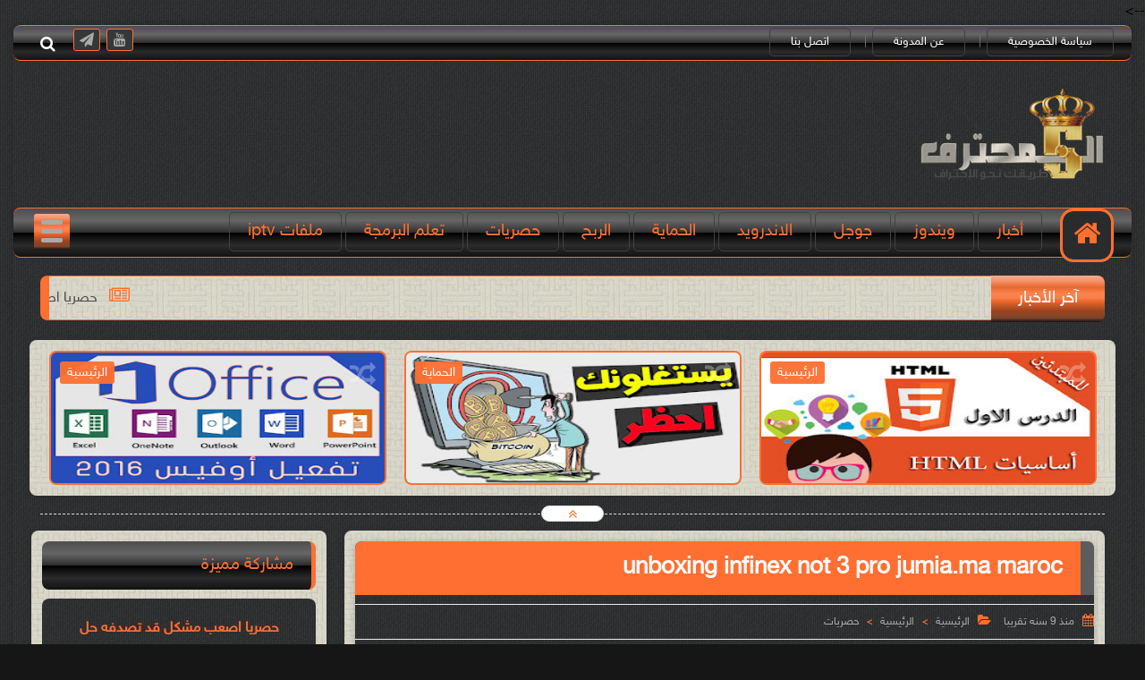

--- FILE ---
content_type: text/html; charset=UTF-8
request_url: https://al5mohtarif.blogspot.com/2016/10/blog-post.html
body_size: 62731
content:
<!DOCTYPE html>
<html class='v2' dir='rtl' lang='ar' xmlns='http://www.w3.org/1999/xhtml' xmlns:b='http://www.google.com/2005/gml/b' xmlns:data='http://www.google.com/2005/gml/data' xmlns:expr='http://www.google.com/2005/gml/expr'>
<head itemscope='itemscope' itemtype='http://schema.org/WebSite'>

<title>
هكرز يستعدون لي تزوير النتخبات المركية بهاد الجهاز
</title>
<!-- deskripsi dan keyword -->
<meta content='QzFra0VNRmJPRVBzYVNqVlpzTFZsaC83ZVhBMElCK3dETEVlbk1BTW1SRT01' name='dmca-site-verification'/>
<meta content=' مدونة Downer تهتم بكل ما هو تقني ' name='description'/>
<meta content='seo , adsense,الربح من الإنترنت, تطبيقات, برامج, قالب, بلوجر, شروحات, ادسنس, يوتيوب, سيو' name='keywords'/>
<link href='//www.fontstatic.com/f=jazeera-light' rel='stylesheet' type='text/css'/>
<link href='//www.fontstatic.com/f=vip-hakm-bold' rel='stylesheet' type='text/css'/>
<link href='//www.fontstatic.com/f=sky' rel='stylesheet' type='text/css'/>
<link href="//fonts.googleapis.com/earlyaccess/alefhebrew.css" rel="stylesheet" type="text/css">
<!-- Default MetaTags -->
<meta content='text/html; charset=UTF-8' http-equiv='Content-Type'/>
<meta content='blogger' name='generator'/>
<link href='https://al5mohtarif.blogspot.com/favicon.ico' rel='icon' type='image/x-icon'/>
<link href='https://al5mohtarif.blogspot.com/2016/10/blog-post.html' rel='canonical'/>
<link rel="alternate" type="application/atom+xml" title="ال5محترف - Atom" href="https://al5mohtarif.blogspot.com/feeds/posts/default" />
<link rel="alternate" type="application/rss+xml" title="ال5محترف - RSS" href="https://al5mohtarif.blogspot.com/feeds/posts/default?alt=rss" />
<link rel="service.post" type="application/atom+xml" title="ال5محترف - Atom" href="https://www.blogger.com/feeds/6022339864906148843/posts/default" />

<link rel="alternate" type="application/atom+xml" title="ال5محترف - Atom" href="https://al5mohtarif.blogspot.com/feeds/6711930690764708180/comments/default" />
<!--Can't find substitution for tag [blog.ieCssRetrofitLinks]-->
<link href='https://blogger.googleusercontent.com/img/b/R29vZ2xl/AVvXsEi8ZZsYpA96wWkOyJncMNMNGaNY3SUKrPyfNOoVdWp5I9eJdsPeMTW0GlWln06pIOZYXT8FdOz6-cA3Ldk9Hh4q2gFTM7zBM0iWodscRk9BH99K4wpbOyb4JMpM3uZn2NG7KPhIEZhpn3E/s640/%25D8%25AC%25D9%2587%25D8%25A7%25D8%25B2+%25D8%25B5%25D8%25BA%25D9%258A%25D8%25B1+%25D9%258A%25D8%25A8%25D9%2584%25D8%25BA+%25D8%25AB%25D9%2585%25D9%2586%25D9%2587+15+%25D8%25AF%25D9%2588%25D9%2584%25D8%25A7%25D8%25B1+%25D9%2582%25D8%25A7%25D8%25AF%25D8%25B1+%25D8%25B9%25D9%2584%25D9%2589+%25D8%25A7%25D9%2584%25D8%25AA%25D9%2584%25D8%25A7%25D8%25B9%25D8%25A8+%25D8%25A8%25D9%2586%25D8%25AA%25D8%25A7%25D8%25A6%25D8%25AC+%25D8%25A7%25D9%2584%25D8%25A5%25D9%2586%25D8%25AA%25D8%25AE%25D8%25A7%25D8%25A8%25D8%25A7%25D8%25AA+%25D8%25A7%25D9%2584%25D8%25B1%25D8%25A6%25D8%25A7%25D8%25B3%25D9%258A%25D8%25A9+%25D9%2584%25D9%2584%25D9%2588%25D9%2584%25D8%25A7%25D9%258A%25D8%25A7%25D8%25AA+%25D8%25A7%25D9%2584%25D9%2585%25D8%25AA%25D8%25AD%25D8%25AF%25D8%25A9+%25D8%25A7%25D9%2584%25D8%25A3%25D9%2585%25D8%25B1%25D9%258A%25D9%2583%25D9%258A%25D8%25A9.jpg' rel='image_src'/>
<meta content='https://al5mohtarif.blogspot.com/2016/10/blog-post.html' property='og:url'/>
<meta content='هكرز يستعدون لي تزوير النتخبات المركية بهاد الجهاز' property='og:title'/>
<meta content='  ذكرت  شركة Symantec الرائدة في بيع برامج الكومبيوتر الخاصة بالحماية وإدارة الأعمال أنها في اطلاع على عملية تطوير جهاز صغير لا يتعدى مبلغ ا...' property='og:description'/>
<meta content='https://blogger.googleusercontent.com/img/b/R29vZ2xl/AVvXsEi8ZZsYpA96wWkOyJncMNMNGaNY3SUKrPyfNOoVdWp5I9eJdsPeMTW0GlWln06pIOZYXT8FdOz6-cA3Ldk9Hh4q2gFTM7zBM0iWodscRk9BH99K4wpbOyb4JMpM3uZn2NG7KPhIEZhpn3E/w1200-h630-p-k-no-nu/%25D8%25AC%25D9%2587%25D8%25A7%25D8%25B2+%25D8%25B5%25D8%25BA%25D9%258A%25D8%25B1+%25D9%258A%25D8%25A8%25D9%2584%25D8%25BA+%25D8%25AB%25D9%2585%25D9%2586%25D9%2587+15+%25D8%25AF%25D9%2588%25D9%2584%25D8%25A7%25D8%25B1+%25D9%2582%25D8%25A7%25D8%25AF%25D8%25B1+%25D8%25B9%25D9%2584%25D9%2589+%25D8%25A7%25D9%2584%25D8%25AA%25D9%2584%25D8%25A7%25D8%25B9%25D8%25A8+%25D8%25A8%25D9%2586%25D8%25AA%25D8%25A7%25D8%25A6%25D8%25AC+%25D8%25A7%25D9%2584%25D8%25A5%25D9%2586%25D8%25AA%25D8%25AE%25D8%25A7%25D8%25A8%25D8%25A7%25D8%25AA+%25D8%25A7%25D9%2584%25D8%25B1%25D8%25A6%25D8%25A7%25D8%25B3%25D9%258A%25D8%25A9+%25D9%2584%25D9%2584%25D9%2588%25D9%2584%25D8%25A7%25D9%258A%25D8%25A7%25D8%25AA+%25D8%25A7%25D9%2584%25D9%2585%25D8%25AA%25D8%25AD%25D8%25AF%25D8%25A9+%25D8%25A7%25D9%2584%25D8%25A3%25D9%2585%25D8%25B1%25D9%258A%25D9%2583%25D9%258A%25D8%25A9.jpg' property='og:image'/>
<meta content='width=device-width, initial-scale=1.0' name='viewport'/>
<meta content='IE=edge' http-equiv='X-UA-Compatible'/>
<meta content='ar' http-equiv='content-language'/>
<link href='https://al5mohtarif.blogspot.com/' hreflang='ar' rel='alternate'/>
<meta content='Arabic' name='language'/>
<link href='https://al5mohtarif.blogspot.com/2016/10/blog-post.html' itemprop='url' rel='canonical'/>
<meta content='هكرز يستعدون لي تزوير النتخبات المركية بهاد الجهاز' itemprop='description'/>
<meta content='هكرز يستعدون لي تزوير النتخبات المركية بهاد الجهاز' itemprop='name'/>
<meta content='ضع أسم دولتك هنا' name='country'/>
<meta content='https://blogger.googleusercontent.com/img/b/R29vZ2xl/AVvXsEi8ZZsYpA96wWkOyJncMNMNGaNY3SUKrPyfNOoVdWp5I9eJdsPeMTW0GlWln06pIOZYXT8FdOz6-cA3Ldk9Hh4q2gFTM7zBM0iWodscRk9BH99K4wpbOyb4JMpM3uZn2NG7KPhIEZhpn3E/s640/%25D8%25AC%25D9%2587%25D8%25A7%25D8%25B2+%25D8%25B5%25D8%25BA%25D9%258A%25D8%25B1+%25D9%258A%25D8%25A8%25D9%2584%25D8%25BA+%25D8%25AB%25D9%2585%25D9%2586%25D9%2587+15+%25D8%25AF%25D9%2588%25D9%2584%25D8%25A7%25D8%25B1+%25D9%2582%25D8%25A7%25D8%25AF%25D8%25B1+%25D8%25B9%25D9%2584%25D9%2589+%25D8%25A7%25D9%2584%25D8%25AA%25D9%2584%25D8%25A7%25D8%25B9%25D8%25A8+%25D8%25A8%25D9%2586%25D8%25AA%25D8%25A7%25D8%25A6%25D8%25AC+%25D8%25A7%25D9%2584%25D8%25A5%25D9%2586%25D8%25AA%25D8%25AE%25D8%25A7%25D8%25A8%25D8%25A7%25D8%25AA+%25D8%25A7%25D9%2584%25D8%25B1%25D8%25A6%25D8%25A7%25D8%25B3%25D9%258A%25D8%25A9+%25D9%2584%25D9%2584%25D9%2588%25D9%2584%25D8%25A7%25D9%258A%25D8%25A7%25D8%25AA+%25D8%25A7%25D9%2584%25D9%2585%25D8%25AA%25D8%25AD%25D8%25AF%25D8%25A9+%25D8%25A7%25D9%2584%25D8%25A3%25D9%2585%25D8%25B1%25D9%258A%25D9%2583%25D9%258A%25D8%25A9.jpg' itemprop='image'/>
<meta content='' property='author'/>
<meta content='' property='publisher'/>
<!-- Open Graph -->
<meta content='ال5محترف' property='og:site_name'/>
<meta content='هكرز يستعدون لي تزوير النتخبات المركية بهاد الجهاز' property='og:title'/>
<meta content='ar_AR' property='og:locale'/>
<meta content='هكرز يستعدون لي تزوير النتخبات المركية بهاد الجهاز' property='og:description'/>
<meta content='' property='fb:admins'/>
<meta content='' property='fb:app_id'/>
<meta content='article' property='og:type'/>
<meta content='' property='article:author'/>
<meta content='' property='article:publisher'/>
<!-- Twitter Card -->
<meta content='https://al5mohtarif.blogspot.com/' name='twitter:domain'/>
<meta content='summary_large_image' name='twitter:card'/>
<meta content='هكرز يستعدون لي تزوير النتخبات المركية بهاد الجهاز' name='twitter:description'/>
<meta content='https://blogger.googleusercontent.com/img/b/R29vZ2xl/AVvXsEi8ZZsYpA96wWkOyJncMNMNGaNY3SUKrPyfNOoVdWp5I9eJdsPeMTW0GlWln06pIOZYXT8FdOz6-cA3Ldk9Hh4q2gFTM7zBM0iWodscRk9BH99K4wpbOyb4JMpM3uZn2NG7KPhIEZhpn3E/s640/%25D8%25AC%25D9%2587%25D8%25A7%25D8%25B2+%25D8%25B5%25D8%25BA%25D9%258A%25D8%25B1+%25D9%258A%25D8%25A8%25D9%2584%25D8%25BA+%25D8%25AB%25D9%2585%25D9%2586%25D9%2587+15+%25D8%25AF%25D9%2588%25D9%2584%25D8%25A7%25D8%25B1+%25D9%2582%25D8%25A7%25D8%25AF%25D8%25B1+%25D8%25B9%25D9%2584%25D9%2589+%25D8%25A7%25D9%2584%25D8%25AA%25D9%2584%25D8%25A7%25D8%25B9%25D8%25A8+%25D8%25A8%25D9%2586%25D8%25AA%25D8%25A7%25D8%25A6%25D8%25AC+%25D8%25A7%25D9%2584%25D8%25A5%25D9%2586%25D8%25AA%25D8%25AE%25D8%25A7%25D8%25A8%25D8%25A7%25D8%25AA+%25D8%25A7%25D9%2584%25D8%25B1%25D8%25A6%25D8%25A7%25D8%25B3%25D9%258A%25D8%25A9+%25D9%2584%25D9%2584%25D9%2588%25D9%2584%25D8%25A7%25D9%258A%25D8%25A7%25D8%25AA+%25D8%25A7%25D9%2584%25D9%2585%25D8%25AA%25D8%25AD%25D8%25AF%25D8%25A9+%25D8%25A7%25D9%2584%25D8%25A3%25D9%2585%25D8%25B1%25D9%258A%25D9%2583%25D9%258A%25D8%25A9.jpg' name='twitter:image'/>
<meta content='هكرز يستعدون لي تزوير النتخبات المركية بهاد الجهاز' name='twitter:title'/>
<meta content='' name='twitter:site'/>
<meta content='' name='twitter:creator'/>
<!-- Keywords -->
<meta content='هكرز يستعدون لي تزوير النتخبات المركية بهاد الجهاز, ال5محترف' name='keywords'/>
<style>
<link href='//www.fontstatic.com/f=sky' rel='stylesheet' type='text/css'/>


#header-inner img
{
max-height: 200px;
  }
</style>
<style>

@media screen and (max-width : 910px) {

#main {
    width:100% !important;
}


  }

@media screen and (max-width : 910px) {

aside {
    width: 100% !important;
}


  }
</style>
<script type='text/javascript'>/*<![CDATA[*/document.addEventListener('DOMContentLoaded',function(){var Loading=document.getElementById('loading-screen');document.body.classList.remove('b-overflow');Loading.classList.add('fadeOut');setTimeout(function(){Loading.parentNode.removeChild(Loading)},1000)});/*]]>*/</script>
<style id='page-skin-1' type='text/css'><!--
/* ===========================================================
Name:	   PROLEV Template
Version:   2.0.0
Name:
Designer:
URL1:      http://www.
URL2:      https://www.facebook.com/
URL3:      https://www.facebook.com/
* ============================================================ */
/* ======================
* Variable definitions
* ====================== */
<Group description="اعدادات رئيسية" selector="body">
<Variable name="keycolor" description="اللون الرئيسي" type="color" default="#ff6f30"/>
<Variable name="body.background" description="الخلفية" type="background" color='transparent' default="$(color) url() no-repeat fixed top center"/>
<Variable name="wrapper" description="لون الخلفية الداخلي" type="color" default="#ffffff"/>
<Variable name="lines" description="لون الفواصل الرئيسية" type="color" default="#eeeeee"/>
</Group>
<Group description="الشريط العلوي" selector="#HeaderTop">
<Variable name="top.back" description="الخلفية" type="color" default="#120e28"/>
<Variable name="top.pages.color" description="لون الصفحات" type="color" default="#aaaaaa"/>
<Variable name="top.pages.hover.back" description="خلفية الصفحات عند المرور" type="color" default="#ff6f30"/>
<Variable name="top.pages.hover.color" description="لون الصفحات عند المرور" type="color" default="#ffffff"/>
<Variable name="top.pages.lines" description="لون الفواصل بين الصفحات" type="color" default="#777777"/>
<Variable name="top.social.back" description="خلفية ازرار التواصل" type="color" default="#ff6f31"/>
<Variable name="top.social.color" description="لون ازرار التواصل" type="color" default="#aaaaaa"/>
<Variable name="top.social.title.back" description="خلفية أسم موقع التواصل" type="color" default="#ff6f31"/>
<Variable name="top.social.title.color" description="لون أسم موقع التواصل" type="color" default="#ffffff"/>
</Group>
<Group description="القائمة الرئيسية" selector="#LinkList101">
<Variable name="menu.back" description="الخلفية" type="color" default="#ff6f31"/>
<Variable name="menu.link.back" description="خلفية الروابط" type="color" default="#120e28"/>
<Variable name="menu.link.color" description="لون الروابط" type="color" default="#aaaaaa"/>
<Variable name="menu.hover.back" description="خلفية الروابط عند المرور" type="color" default="#ff6f30"/>
<Variable name="menu.hover.color" description="لون الروابط عند المرور" type="color" default="#ffffff"/>
</Group>
<Group description="شريط آخر الأخبار" selector="#Int-one">
<Variable name="ticker.back" description="خلفية العنوان" type="color" default="#120e28"/>
<Variable name="ticker.color" description="لون العنوان" type="color" default="#ffffff"/>
<Variable name="ticker.links.back" description="خلفية الروابط" type="color" default="#dddddd"/>
<Variable name="ticker.links.color" description="لون الروابط" type="color" default="#120e28"/>
</Group>
<Group description="الواجهة" selector="#Int-two">
<Variable name="intro.back" description="الخلفية" type="color" default="#120e28"/>
<Variable name="intro.button.back" description="خلفية الزر" type="color" default="#ff6f31"/>
<Variable name="intro.button.color" description="لون الزر" type="color" default="#aaaaaa"/>
<Variable name="intro.details" description="لون التفاصيل" type="color" default="#aaaaaa"/>
<Variable name="intro.button.hover.color" description="لون الزر عند المرور" type="color" default="#ffffff"/>
<Variable name="intro.button.hover.back" description="خلفية الزر عند المرور" type="color" default="#ff6f30"/>
<Variable name="intro.label.back" description="خلفية السهم والتسميه" type="color" default="#ff6f30"/>
<Variable name="intro.label.color" description="لون السهم والتسميه" type="color" default="#ffffff"/>
<Variable name="intro.line" description="لون الفاصل السفلي" type="color" default="#dddddd"/>
</Group>
<Group description="الشريط الجانبي" selector="aside">
<Variable name="side.title.back" description="خلفية العنوان" type="color" default="#120e28"/>
<Variable name="side.title.color" description="لون العنوان" type="color" default="#ffffff"/>
<Variable name="side.lines" description="الفواصل" type="color" default="#ff6f31"/>
<Variable name="weather.back" description="خلفية الطقس" type="color" default="#ff6f30"/>
<Variable name="weather.color" description="لون نص الطقس" type="color" default="#120e28"/>
<Variable name="side.links" description="لون الروابط" type="color" default="#ff6f31"/>
<Variable name="side.text" description="النصوص العاديه" type="color" default="#777777"/>
<Variable name="side.links.hover" description="لون الرابط عند المرور" type="color" default="#ffffff"/>
</Group>
<Group description="التصنيفات" selector="#main .Label">
<Variable name="cate.title.back" description="خلفية العنوان" type="color" default="#120e28"/>
<Variable name="cate.title.color" description="لون العنوان" type="color" default="#ffffff"/>
<Variable name="post.title" description="عنوان الموضوع" type="color" default="#555555"/>
<Variable name="post.details" description="لون التفاصيل" type="color" default="#999999"/>
<Variable name="post.details.icons" description="أيقونات التفاصيل" type="color" default="#ff6f30"/>
<Variable name="post.lines" description="الفواصل" type="color" default="#ff6f31"/>
<Variable name="post.image.hover" description="لون تأثير الصور" type="color" default="#ffffff"/>
</Group>
<Group description="أعلى الفوتر" selector="#f-row">
<Variable name="subs.back" description="الخلفية" type="color" default="#ff6f31"/>
<Variable name="subs.text" description="لون النص" type="color" default="#aaaaaa"/>
<Variable name="subs.buttons" description="خلفية الأزرار" type="color" default="#120e28"/>
<Variable name="subs.email.back" description="خلفية مربع الإشتراك" type="color" default="#120e28"/>
<Variable name="subs.email.color" description="لون نص مربع الاشتراك" type="color" default="#aaaaaa"/>
<Variable name="subs.button.back" description="خلفية زر إشتراك" type="color" default="#ff6f30"/>
<Variable name="subs.button.color" description="لون زر الإشتراك" type="color" default="#ffffff"/>
<Variable name="subs.button.back.hover" description="خلفية زر الاشتراك عند المرور" type="color" default="#58CA58"/>
<Variable name="subs.button.color.hover" description="لون زر الاشتراك عند المرور" type="color" default="#ffffff"/>
</Group>
<Group description="الفوتر" selector="footer">
<Variable name="footer.back" description="الخلفية" type="color" default="#120e28"/>
<Variable name="footer.title" description="عنوان العناصر" type="color" default="#ffffff"/>
<Variable name="footer.lines" description="الفواصل" type="color" default="#ff6f31"/>
<Variable name="footer.links" description="لون الروابط" type="color" default="#aaaaaa"/>
<Variable name="footer.links.hover" description="لون الروابط عند المرور" type="color" default="#ff6f30"/>
<Variable name="footer.text" description="لون النص العادي" type="color" default="#999999"/>
</Group>
<Group description="شريط الحقوق" selector="#copyrights">
<Variable name="copts.back" description="خلفية الشريط" type="color" default="#120e28"/>
<Variable name="copts.line" description="لون الفاصل" type="color" default="#ff6f31"/>
<Variable name="copts.text" description="لون النص" type="color" default="#aaaaaa"/>
<Variable name="copts.link" description="لون الروابط" type="color" default="#ffffff"/>
<Variable name="copts.soc.back" description="خلفية أزرار التواصل" type="color" default="#ff6f31"/>
<Variable name="copts.soc.color" description="لون أزرار التواصل" type="color" default="#dddddd"/>
</Group>
<Group description="الموضوع" selector=".post-body">
<Variable name="postbody.title.back" description="خلفية العنوان" type="color" default="#ff6f31"/>
<Variable name="postbody.title.color" description="لون العنوان" type="color" default="#aaaaaa"/>
<Variable name="postbody.text" description="اللون الافتراضي للنصوص" type="color" default="#120e28"/>
<Variable name="postbody.details" description="التفاصيل" type="color" default="#aaaaaa"/>
<Variable name="postbody.details.icon" description="ايقونات التفاصيل" type="color" default="#ff6f30"/>
<Variable name="postbody.lines" description="الفواصل" type="color" default="#eeeeee"/>
<Variable name="postbody.subtitle" description="العناوين الثانوية" type="color" default="#ff6f31"/>
<Variable name="related.links" description="عنوان موضوع متعلق" type="color" default="#ff6f31"/>
<Variable name="related.details" description="تفاصيل موضوعات متعلقه" type="color" default="#aaaaaa"/>
<Variable name="comm.back" description="خلفية أزرار التعليقات" type="color" default="#ddd"/>
</Group>
/* ====================
* Owl Styles
* ==================== */
.owl-carousel .owl-wrapper:after{content:".";display:block;clear:both;visibility:hidden;line-height:0;height:0}.owl-carousel{display:none;position:relative;width:100%;-ms-touch-action:pan-y}.owl-carousel .owl-wrapper{display:none;position:relative;-webkit-transform:translate3d(0,0,0)}.owl-carousel .owl-wrapper-outer{overflow:hidden;position:relative;width:100%}.owl-carousel .owl-wrapper-outer.autoHeight{-webkit-transition:height 500ms ease-in-out;transition:height 500ms ease-in-out}.owl-carousel .owl-item{float:left;padding: 0 10px;}.owl-controls .owl-page,.owl-controls .owl-buttons div{cursor:pointer}.owl-controls{-webkit-user-select:none;-khtml-user-select:none;-moz-user-select:none;-ms-user-select:none;user-select:none;-webkit-tap-highlight-color:rgba(0,0,0,0)}.grabbing{cursor:url(//4.bp.blogspot.com/-Z6RBU0QKb-8/VhRO15keQII/AAAAAAAABiQ/ejM6FgCPelg/s1600-r/grabbing.png) 8 8,move}.owl-carousel .owl-wrapper,.owl-carousel .owl-item{-webkit-backface-visibility:hidden;-moz-backface-visibility:hidden;-ms-backface-visibility:hidden;-webkit-transform:translate3d(0,0,0);-moz-transform:translate3d(0,0,0);-ms-transform:translate3d(0,0,0)}
/* ====================
* Reset Css
* ==================== */
body,p{margin:0;font-size:100%;font-family:sky}span{font-family:sky}h1,h2,h3,h4,h5,h6{margin:0;font-size:100%;font-weight:normal;font-family:sky}a{margin:0;padding:0;text-decoration:none;font-family:sky}ul,li,ol{margin:0;padding:0;list-style:none;font-family:sky}input,textarea{outline:none;border:none;background:none;font-family:sky}img{border:0;max-width:100%}abbr{border:none!important;outline:none!important;text-decoration:none!important;}
*,:after,:before{-webkit-box-sizing:border-box;box-sizing:border-box}
.blog-admin{display:none}#uds-searchControl{display:none}
.clear{clear:both;display:block;width:100%;}
.hide{display:none}
object { max-width: 100%; }
.widget-item-control,.date-header{display:none;}
:not(.notr){-webkit-transition:0.3s ease-out;transition:0.3s ease-out}
/* ====================
* Fonts
* ==================== */
@font-face{font-family:&#39;bein&#39;; src:local(&#39;BEIN&#39;),local(&#39;bein&#39;),url(&#39;https://www.fontstatic.com/fonts/bein-normal/bein-normal.woff&#39;) format(&#39;woff&#39;)}
@font-face {
font-family: sky;
font-family:&#39;bein&#39;; src:local(&#39;BEIN&#39;),local(&#39;bein&#39;),url(&#39;https://www.fontstatic.com/fonts/bein-normal/bein-normal.woff&#39;) format(&#39;woff&#39;)
}
/* ======================
* Loading Spinner
* ====================== */
body.spinner{background:#ffffff}
#loading-screen{position:fixed;top:0;left:0;width:100%;height:100%;background:#ffffff;z-index:9999}
#TempColor{color:#ff6f30}
.overlay-loader{display:block;margin:auto;width:97px;height:97px;position:relative;top:50%;margin-top:-48.5px;left:0;right:0;bottom:0}
.loader{position:absolute;top:50%;left:0;right:0;bottom:0;margin:auto;width:97px;height:97px;animation-name:rotateAnim;-o-animation-name:rotateAnim;-ms-animation-name:rotateAnim;-webkit-animation-name:rotateAnim;-moz-animation-name:rotateAnim;animation-duration:.4s;-o-animation-duration:.4s;-ms-animation-duration:.4s;-webkit-animation-duration:.4s;-moz-animation-duration:.4s;animation-iteration-count:infinite;-o-animation-iteration-count:infinite;-ms-animation-iteration-count:infinite;-webkit-animation-iteration-count:infinite;-moz-animation-iteration-count:infinite;animation-timing-function:linear;-o-animation-timing-function:linear;-ms-animation-timing-function:linear;-webkit-animation-timing-function:linear;-moz-animation-timing-function:linear}
.loader div{width:8px;height:8px;border-radius:50%;border:1px solid #ff6f30;position:absolute;top:2px;left:0;right:0;bottom:0;margin:auto}
.loader div:nth-child(odd){border-top:none;border-left:none}
.loader div:nth-child(even){border-bottom:none;border-right:none}
.loader div:nth-child(2){border-width:2px;left:0;top:-4px;width:12px;height:12px}
.loader div:nth-child(3){border-width:2px;left:-1px;top:3px;width:18px;height:18px}
.loader div:nth-child(4){border-width:3px;left:-1px;top:-4px;width:23px;height:23px}
.loader div:nth-child(5){border-width:3px;left:-1px;top:4px;width:31px;height:31px}
.loader div:nth-child(6){border-width:4px;left:0;top:-4px;width:39px;height:39px}
.loader div:nth-child(7){border-width:4px;left:0;top:6px;width:49px;height:49px}
@keyframes rotateAnim {
from{-webkit-transform:rotate(360deg);transform:rotate(360deg)}
to{-webkit-transform:rotate(0deg);transform:rotate(0deg)}
}
@-webkit-keyframes rotateAnim {
from{-webkit-transform:rotate(360deg)}
to{-webkit-transform:rotate(0deg)}
}
.fadeOut{opacity:0}
/* ====================
* Main Styles
* ==================== */
body{background:#161616 url(https://blogger.googleusercontent.com/img/b/R29vZ2xl/AVvXsEjWnf4jS92GAXSJW96zTST-gOLoY67s41SkN3MJaBfW-fnlz6C9SKvqi7MCQ02o8WtvO-1SrVBL3PZoJ_I2wtYnEnJFT4AjcMMQbfTKtiA43n3tkDKz56Y-4qV4SBXYfNlGKP7LEHdGS34u/s1600/iu6POQ.png)}
body.b-overflow{overflow:hidden}
.no-select *{-webkit-user-select:none;-moz-user-select:none;-ms-user-select:none;user-select:none}
.no-select .t-code,.no-select .t-code *{-webkit-user-select:all;-moz-user-select:all;-ms-user-select:all;user-select:all}
.wrapper{margin: 0 auto;
box-shadow: 0 0 10px 3px rgba(0,0,0,0.1);
overflow: hidden;
border-radius: 8px;
border-bottom: 1px hidden #fff;
margin-bottom: 15px;
color: #fff;}
#main{float:right;vertical-align:top;padding:0 30px 0 20px;}
aside{float:right;vertical-align:top;padding:0 0px 0 0px;}
/* ====================
* Header
* ==================== */
#HeaderTop h2,#HeaderBot h2,#HTML100 h2{display:none}
#HeaderTop{height: 40px;
border-top: 1px solid #ff6f30;
z-index: 999;
left: 0;
top: 0;
width: 100%;
box-shadow: 0 0 0 1px rgba(0,0,0,.06);
background: -webkit-gradient(linear, left top, left bottom, color-stop(0%,#4c4c4c), color-stop(12%,#595959), color-stop(25%,#666666), color-stop(39%,#474747), color-stop(50%,#2c2c2c), color-stop(51%,#000000), color-stop(60%,#111111), color-stop(76%,#2b2b2b), color-stop(91%,#1c1c1c), color-stop(100%,#131313));
border-bottom: 1px solid #ff6f30;border-radius: 8px}
/* ====================
* Pages
* ==================== */
.res-butt1{width: 30px;
border-radius: 3px;
background-color: #777777;
padding: 5px 5px 0;
float: right;
cursor: pointer;
display: none;}
.res-butt1 span{display:block;height:3px;margin-bottom:3px;border-radius:100px;background-color:#aaaaaa}
.menu-active{display:block!important}
#PageList1{padding:10px 0;max-width:65%;float:right;vertical-align:top;position:relative}
.res-butt1.but-active{background-color:#ff6f30}
.res-butt1.but-active span{background-color:#FFF}
#PageList1 li{display:inline-block;vertical-align:top}
#PageList1 li a{font-size: 13px;
font-family: sky;
padding: 3px 23px;
position: relative;
display: block;
border-radius: 5px;
margin-top: -8px;
border: 1px solid #44413f;
margin-right: 20px;color: white;}
li.selected a{color:#ffffff!important}
#PageList1 li a:hover{background: -webkit-gradient(linear, left top, left bottom, color-stop(0%,#f5ab8b), color-stop(12%,#f3936a), color-stop(25%,#e86931), color-stop(39%,#ff834d), color-stop(50%,#f17f4d), color-stop(51%,#ff6f30), color-stop(60%,#d8602c), color-stop(76%,#9c441e), color-stop(91%,#7d452d), color-stop(100%,#131313));color:#ffffff}
#PageList1 li a:after{content:"|";position:absolute;display:inline-block;left:-30px;margin-left:20px;color:#777777!important}
#PageList1 li:last-of-type a:after{display:none}
/* ====================
* Top Social
* ==================== */
#LinkList100{min-width:190px;max-width:35%;position:relative;z-index:100;vertical-align:top;text-align:left;float:left;height:50px;padding:0px 12px}
#LinkList100 ul{float: left;
overflow: hidden;
margin: 0;}
.t-search.fa{width: 32px;
height: 32px;
text-align: center;
margin-top: 3px;
color: #FFF;
font-size: 18px;
padding-top: 8px;
border-radius: 7px;margin-left: 10px}
#SRCH{float:left;margin-right:10px}
.search-form{position:absolute;top:8px;width:100%;height:1px;left:61px}
.search-form input{background-color:#120e28;position:relative;z-index:2;font-family:sky;padding:7px 0;border-bottom:2px solid #777777;width:0;color:#aaaaaa;width:0}
input.search-open{padding:7px 10px;width:-webkit-calc(100% - 60px);width:calc(100% - 60px)}
.hide-social{margin-top:-40px;opacity:0}
.search-wide{width:180px;float:left}
#LinkList100 li{display:inline-block;vertical-align:top}
#LinkList100 li a{color: #aaaaaa;
background-color: #363737;
text-align: center;
padding-top: 5px;
position: relative;
margin: 3px 0px 0px 3px;
width: 30px;
border-radius: 3px;
padding: 3px 1px 4px;
float: right;
cursor: pointer;
border: 1px solid #ff6f31;
}
#LinkList100 li a span{background-color:#ff6f31;color:#ffffff;padding:10px;border-radius:2px;position:absolute;font-size:11px;top:40px;right:-webkit-calc(50% - 35px);right:calc(50% - 35px);width:70px;opacity:0;visibility:hidden;text-transform:capitalize;font-family:sky}
#LinkList100 li a span:before{content:"";border-right:5px solid transparent;border-left:5px solid transparent;border-bottom:7px solid #ff6f31;position:absolute;top:-7px;left:-webkit-calc(50% - 4px);left:calc(50% - 4px);display:block;z-index:5}
#LinkList100 li a:hover span{opacity:.95;top:50px;visibility:visible}
#LinkList100 li a:hover{color:#FFF}
#LinkList100 ul:hover li{opacity:.7}
#LinkList100 ul li:hover{opacity:1}
.fa.fa-facebook:hover,#LinkList102 .fa-facebook{background-color:#3b5998!important}
.fa.fa-twitter:hover,#LinkList102 .fa-twitter{background-color:#55acee!important}
.fa.fa-rss:hover,#LinkList102 .fa-rss{background-color:#f26522!important}
.fa.fa-dribbble:hover,#LinkList102 .fa-dribbble{background-color:#ea4c89!important}
.fa.fa-google-plus:hover,#LinkList102 .fa-google-plus{background-color:#dd4b39!important}
.fa.fa-pinterest:hover,#LinkList102 .fa-pinterest{background-color:#cc2127!important}
.fa.fa-linkedin:hover,#LinkList102 .fa-linkedin{background-color:#0976b4!important}
.fa.fa-youtube:hover,#LinkList102 .fa-youtube{background-color:#e52d27!important}
.fa.fa-wordpress:hover,#LinkList102 .fa-wordpress{background-color:#1081B1!important}
.fa.fa-digg:hover,#LinkList102 .fa-digg{background-color:#476BA3!important}
.fa.fa-drupal:hover,#LinkList102 .fa-drupal{background-color:#008BCA!important}
.fa.fa-github:hover,#LinkList102 .fa-github{background-color:#000!important}
.fa.fa-flickr:hover,#LinkList102 .fa-flickr{background-color:#FF0084!important}
.fa.fa-tumblr:hover,#LinkList102 .fa-tumblr{background-color:#304E6C!important}
.fa.fa-instagram:hover,#LinkList102 .fa-instagram{background-color:#D4C6A7!important}
.fa.fa-delicious:hover,#LinkList102 .fa-delicious{background-color:#DEDEDF!important}
.fa.fa-behance:hover,#LinkList102 .fa-behance{background-color:#009fff!important}
.fa.fa-soundcloud:hover,#LinkList102 .fa-soundcloud{background-color:#FF5419!important}
.fa.fa-khamsat:hover,#LinkList102 .fa-khamsat{background-color:#f9b01c!important}
.fa.fa-tradent:hover,#LinkList102 .fa-tradent{background-color:#59c5c4!important}
.fa.fa-asnad:hover,#LinkList102 .fa-asnad{background-color:#d4145a!important}
.fa.fa-hao123:hover,#LinkList102 .fa-hao123{background-color:#0ba26d!important}
.fa.fa-picalica:hover,#LinkList102 .fa-picalica{background-color:#615d9b!important}
.fa.fa-blogger:hover,#LinkList102 .fa-blogger{background-color:#fc9644!important}
.fa.fa-mostqel:hover,#LinkList102 .fa-mostqel{background-color:#2caae2!important}
.fa.fa-telegram:hover,#LinkList102 .fa-telegram{background-color:#32AEE1!important}
.fa.fa-khamsat,.fa.fa-tradent,.fa.fa-asnad,.fa.fa-hao123,.fa.fa-picalica,.fa.fa-blogger,.fa.fa-mostqel{font-family:sky;font-size:21px;padding-top:5px!important}
.fa.fa-khamsat:before{content:"ĉ"}
.fa.fa-tradent:before{content:"Ĉ"}
.fa.fa-asnad:before{content:"Ć"}
.fa.fa-picalica:before{content:"Ċ"}
.fa.fa-hao123:before{content:"ć"}
.fa.fa-mostqel:before{content:"ċ"}
.fa.fa-blogger:before{content:"þ"}
.fa.fa-telegram:before{content:"\f1d8"}
#LinkList100 ul li:nth-of-type(1){-webkit-transition:.1s ease;transition:.1s ease}
#LinkList100 ul li:nth-of-type(2){-webkit-transition:.15s ease;transition:.15s ease}
#LinkList100 ul li:nth-of-type(3){-webkit-transition:.2s ease;transition:.2s ease}
#LinkList100 ul li:nth-of-type(4){-webkit-transition:.25s ease;transition:.25s ease}
#LinkList100 ul li:nth-of-type(5){-webkit-transition:.3s ease;transition:.3s ease}
#LinkList100 ul li:nth-of-type(6){-webkit-transition:.35s ease;transition:.35s ease}
#LinkList100 ul li:nth-of-type(7){-webkit-transition:.4s ease;transition:.4s ease}
#LinkList100 ul li:nth-of-type(8){-webkit-transition:.45s ease;transition:.45s ease}
#LinkList100 ul li:nth-of-type(9){-webkit-transition:.5s ease;transition:.5s ease}
#LinkList100 ul li:nth-of-type(10){-webkit-transition:.55s ease;transition:.55s ease}
#LinkList100 ul li:nth-of-type(11){-webkit-transition:.6s ease;transition:.6s ease}
/* ====================
* Logo - Adsense
* ==================== */
#HeaderMid{padding:20px 30px;display:table;width:100%}
#Header1{display:table-cell;vertical-align:middle;max-width:100%;padding-left:20px;text-align:right}
#HTML100{width:728px;display:table-cell;vertical-align:middle;text-align:center;min-height:90px}
.blog-title{font-family:sky;font-size:19px;font-weight:700;text-align:center;color:#120e28}
/* ====================
* Main Menu
* ==================== */
#LinkList101{background: -webkit-gradient(linear, left top, left bottom, color-stop(0%,#4c4c4c), color-stop(12%,#595959), color-stop(25%,#666666), color-stop(39%,#474747), color-stop(50%,#2c2c2c), color-stop(51%,#000000), color-stop(60%,#111111), color-stop(76%,#2b2b2b), color-stop(91%,#1c1c1c), color-stop(100%,#131313));
height: 56px;
position: relative;
border-radius: 8px;
padding: 0 20px;
box-shadow: 0 0 0 1px rgba(0,0,0,.06);
border-top: 1px solid #ff6f30;
border-bottom: 1px solid #ff6f30;
width: 100%;
left: 0;
top: 0;}
#LinkList101 li{display:inline-block;position:relative;vertical-align:top}
#LinkList101 li a{font-size: 19px;
font-family: sky;
color: #ff6f31;
padding: 4px 20px;
position: relative;
display: block;
border-radius: 5px;
margin-top: 4px;
border: 1px solid #44413f}
#LinkList101 li a:hover{color:#ffffff;background: -webkit-gradient(linear, left top, left bottom, color-stop(0%,#f5ab8b), color-stop(12%,#f3936a), color-stop(25%,#e86931), color-stop(39%,#ff834d), color-stop(50%,#f17f4d), color-stop(51%,#ff6f30), color-stop(60%,#d8602c), color-stop(76%,#9c441e), color-stop(91%,#7d452d), color-stop(100%,#131313))}
#LinkList101 li a:focus{background-color:#FFF;color:#ff6f30}
.Home{float: right;
font-size: 32px;
position: relative;
color: #ff6f30;
border: 3px solid #ff6f30;
width: 60px;
background-color: #ff6f30;
height: 60px;
text-align: center;
border-radius: 25%;
margin-left: 20px;
display: inline-block;
vertical-align: top;
box-shadow: 0 0 30px 30px #2a2b2c inset;}
.Home:hover{-webkit-box-shadow:0 0 0 0 #ff6f31 inset;box-shadow:0 0 0 0 #ff6f31 inset;border:5px solid #aaaaaa;color:#ffffff}
#LinkList101 li a:focus{background-color:#FFF;color:#ff6f30}
#LinkList101 ul{vertical-align:top}
.res-butt2{width: 40px;
height: 40px;
border-radius: 3px;
background: -webkit-gradient(linear, left top, left bottom, color-stop(0%,#f5ab8b), color-stop(12%,#f3936a), color-stop(25%,#e86931), color-stop(39%,#ff834d), color-stop(50%,#f17f4d), color-stop(51%,#ff6f30), color-stop(60%,#d8602c), color-stop(76%,#9c441e), color-stop(91%,#7d452d), color-stop(100%,#131313));
position: absolute;
top: 6px;
left: 23px;
z-index: 2;
padding: 7px 8px;
cursor: pointer;}
.res-butt2 span{display:block;background-color:#aaaaaa;width:100%;margin:0 auto;height:5px;margin-bottom:5px;border-radius:100px}
.res-butt2.but-active{background-color:#ff6f30}
.res-butt2.but-active span{background-color:#fff}
/*--------- submenu --------*/
.ma.subed ul{-webkit-box-shadow: 0 0 10px rgba(0,0,0,0.1);box-shadow: 0 0 10px rgba(0,0,0,0.1);position:absolute;top:115px;right:-webkit-calc(50% - 90px);right:calc(50% - 90px);opacity:0;padding:0px;border-radius:5px;width:180px;background: -webkit-gradient(linear, left top, left bottom, color-stop(0%,#4c4c4c), color-stop(12%,#595959), color-stop(25%,#666666), color-stop(39%,#474747), color-stop(50%,#2c2c2c), color-stop(51%,#000000), color-stop(60%,#111111), color-stop(76%,#2b2b2b), color-stop(91%,#1c1c1c), color-stop(100%,#131313));;text-align:center;z-index:-1}
.ma.subed:hover ul{opacity:1;z-index:16;top:90px}
.ma.subed ul li{display:block!important}
.ma.subed ul li a{margin:0!important;border-radius:0!important;border-bottom:#040303;background-color:transparent!important;font-size:16px!important;color:#040303;}
.ma.subed ul li a:hover{border-bottom:1px dashed #ff6f30;color:ffffff;}
.ma.subed ul:before{content:"";position:absolute;top:-15px;left:75px;border-right:15px solid transparent;border-left:15px solid transparent;border-bottom:15px solid #363737}
.resp-it .ma.subed ul{position:relative;top:0;right:0;opacity:1;border-radius:0;width:100%;background-color:#111;overflow:hidden;padding:0}
.resp-it .ma.subed ul:before{display:none}
.resp-it .ma.subed ul li a{font-size:16px!important}
.ma.subed a{border-bottom: 1px solid #ff6f30}
/* ====================
* Side Bar
* ==================== */
aside .widget{margin-bottom:20px}
aside .widget h2{font-family:sky;border-right:5px solid #ff6f30;padding:10px 20px 10px 0;margin-bottom:10px;background:-webkit-gradient(linear, left top, left bottom, color-stop(0%,#4c4c4c), color-stop(12%,#595959), color-stop(25%,#666666), color-stop(39%,#474747), color-stop(50%,#2c2c2c), color-stop(51%,#000000), color-stop(60%,#111111), color-stop(76%,#2b2b2b), color-stop(91%,#1c1c1c), color-stop(100%,#131313));color:#ff6f31;font-size:19px;border-radius: 8px;}
aside .widget-content{overflow:hidden;background: #161616 url(https://blogger.googleusercontent.com/img/b/R29vZ2xl/AVvXsEjWnf4jS92GAXSJW96zTST-gOLoY67s41SkN3MJaBfW-fnlz6C9SKvqi7MCQ02o8WtvO-1SrVBL3PZoJ_I2wtYnEnJFT4AjcMMQbfTKtiA43n3tkDKz56Y-4qV4SBXYfNlGKP7LEHdGS34u/s1600/iu6POQ.png);
border-radius: 8px;padding: 6px;}
/* ====================
* Popular Posts
* ==================== */
.popular-posts ul{font-size:0}
.popular-posts li{margin-bottom:10px;border-bottom:1px dotted #ff6f31;padding-bottom:10px}
.popular-posts li:last-of-type{margin-bottom:0;border-bottom:none;padding-bottom:0}
.item-thumbnail{margin-bottom:10px;width:99%;height:130px;display:block;overflow:hidden;border:5px solid transparent;outline:1px solid #ff6f31;margin-right:.5%}
.item-thumbnail img{width:100%;height:100%}
.item-thumbnail h7{width:100%;height:100%;background-size:cover!important;background-position:center center!important;display:block}
.popular-posts li:hover h7{-webkit-transform:scale(1.1);-ms-transform:scale(1.1);transform:scale(1.1);opacity:.7!important}
.popular-posts a{font-family:sky;font-size:16px;color:#ff6f31;display:block;text-align:right;width:100%;font-weight:700}
.item-thumbnail a{display:inline}
.item-title a:hover{color:#ffffff}
.item-snippet{padding-top:5px;font-size:12px;color:#777777;text-align:justify;width:100%;font-family:sky}
.item-content:first-of-type{margin-top: 2px;padding: 5px;}
/* ====================
* SlideShow Widget
* ==================== */
.slideshow-status{color:#676767;font-size:11px;margin:10px;padding:4px}.slideshow-wrapper{display:inline-block;position:relative;width:100%}.slideshow-wrapper:after{content:'';display:block;margin-top:100%}.slideshow-spacer{margin:auto}.slideshow-container{bottom:0;left:0;position:absolute;right:0;top:0}img.gsc-branding-img-noclear{display:inline}.slideshow-container img{display:inline}
/* ====================
* Intro Posts
* ==================== */
.intro{overflow:hidden;display:none;}
.intro[data-slides='1']{height:auto;}
.intro[data-slides='3']{height:150px;}
.intro[data-slides='4']{height:160px;}
.intro[data-slides='3'] .Intro-Label:hover .Intro-Thumb{-webkit-transform:translate(0,-70px);-ms-transform:translate(0,-70px);transform:translate(0,-70px)}
.intro[data-slides='3'] .Intro-Details{position: absolute;
bottom: -20px;
padding: 20px;
right: 0;
width: 100%;
text-align: right;
background: -webkit-gradient(linear, left top, left bottom, color-stop(0%,#4c4c4c), color-stop(12%,#595959), color-stop(25%,#666666), color-stop(39%,#474747), color-stop(50%,#2c2c2c), color-stop(51%,#000000), color-stop(60%,#111111), color-stop(76%,#2b2b2b), color-stop(91%,#1c1c1c), color-stop(100%,#131313));
height: 73px;}
.intro[data-slides='3'] .Intro-Label:hover .Intro-Details{bottom:0}
.intro[data-slides='3'] .Intro-Title{height:150px;top:120px;margin-bottom:10px}
.intro[data-slides='3'] .Intro-Label:hover .Intro-Title{top:0;opacity:1}
.intro[data-slides='3'] .Intro-Label .ReadMore{float: right;
background: -webkit-gradient(linear, left top, left bottom, color-stop(0%,#f5ab8b), color-stop(12%,#f3936a), color-stop(25%,#e86931), color-stop(39%,#ff834d), color-stop(50%,#f17f4d), color-stop(51%,#ff6f30), color-stop(60%,#d8602c), color-stop(76%,#9c441e), color-stop(91%,#7d452d), color-stop(100%,#131313));
position: absolute;
bottom: -20px;
left: 20px;
font-size: 12px;
font-family: sky;
padding: 0px 15px;
border-radius: 3px;
overflow: hidden;
color: white;
}
.intro[data-slides='3'] .Intro-Label:hover .ReadMore{bottom:18.5px}
.intro[data-slides='3'] .Intro-Label .ReadMore:hover{background-color:#ff6f30;color:#ffffff}
.intro[data-slides='1'] .Intro-Title{bottom:20px;right:30px;border-radius:3px;opacity:1;width:auto}
.intro[data-slides='1'] .Intro-Label{height:300px;margin-bottom:0}
.intro[data-slides='1'] .Intro-Thumb{height:auto;min-height:100%;position:relative;top:0}
.intro[data-slides='1'] .Intro-Details,.intro[data-slides='1'] .ReadMore{display:none}
.intro[data-slides='1'] .owl-item{padding:0}
.intro[data-slides='1'] .Intro-Cate{left:20px}
.intro[data-slides='1'] .Intro-Label:after{right:20px}
.intro[data-slides='4'] .Intro-Title{max-height:100%;bottom:-100%}
.intro[data-slides='4'] .Intro-Label:hover .Intro-Title{bottom:0;opacity:1}
.intro[data-slides='4'] .Intro-Details,.intro[data-slides='4'] .ReadMore{display:none}
.intro .owl-wrapper,.intro .owl-wrapper-outer{height:100%}
#int-two{margin:20px 30px 0}
.Intro-Label{direction:rtl;width:100%;overflow:hidden;float:right;height:100%;position:relative;margin-bottom:20px;border-radius:8px;border: 2px solid #ff6f31;}
.Intro-Cate{position: absolute;
top: 10px;
left: 10px;
font-family: sky;
font-size: 14px;
z-index: 3;
color: #ffffff;
opacity: .95;
background-color: #ff6f30;
padding: 0px 8px;
border-radius: 3px}
.Intro-Thumb{background-color:#ffffff;width:100%;height:100%;position:relative;z-index:2}
.Intro-Label:after{content:"\f074";position:absolute;color:rgba(255,255,255,0.3);z-index:2;font-family:FontAwesome;font-size:29px;text-align:center;right:10px;top:10px}
.Intro-Label:hover .Intro-Cate,.Intro-Label:hover:after{opacity:0}
.Intro-Title{color:#fff;font-family:sky;display:block;overflow:hidden;width:100%;position:absolute;text-align:center; padding:20px;z-index:2;opacity:0;font-size:19px}
.Intro-Date,.Intro-Author{display:block;font-family:sky;font-size:12px;margin-left:20px;color:#aaaaaa}
.Intro-Date:before,.Intro-Author:before{display:inline-block;font-family:fontawesome;font-size:14px;color:#aaaaaa;margin-left:5px}
.Intro-Date{margin-bottom:5px}
.Intro-Date:before{content:"\f073"}
.Intro-Author:before{content:"\f007"}
.Intro-Date:hover, .Intro-Author:hover{text-decoration:underline}
#HTML102 .owl-controls{position:absolute;top:-webkit-calc(50% - 30px);top:calc(50% - 30px);left:0;width:100%}
#HTML102 .owl-prev,#HTML102 .owl-next{color:#ffffff;font-family:fontawesome;font-size:25px;background:-webkit-gradient(linear, left top, left bottom, color-stop(0%,#f5ab8b), color-stop(12%,#f3936a), color-stop(25%,#e86931), color-stop(39%,#ff834d), color-stop(50%,#f17f4d), color-stop(51%,#ff6f30), color-stop(60%,#d8602c), color-stop(76%,#9c441e), color-stop(91%,#7d452d), color-stop(100%,#131313));padding:8px 15px;top:0;position:absolute;border-radius:3px;opacity:.3}
#HTML102 .owl-next{right:-50px}
#HTML102 .owl-prev{left:-50px}
#HTML102 .owl-carousel:hover .owl-prev{left:20px;opacity:.9}
#HTML102 .owl-carousel:hover .owl-next{right:20px;opacity:.9}
.I-toggle i{border:1px solid #dddddd;width:70px;text-align:center;border-radius:100px;background-color:#ffffff;display:block;margin:-10px auto 0;color:#ff6f31;cursor:pointer}
.I-toggle{display:none;border-top:1px dashed #dddddd;margin:20px 30px 10px}
.I-toggle i:hover{background-color:#dddddd;color:#ffffff;border:1px solid #ffffff}
#HTML102:before,#HTML102:after{content:"";position:absolute;top:0;width:1%;height:100%;z-index:5}
#HTML102:before{left:0}
#HTML102:after{right:0}
#HTML102{min-height: 160px;
width: 102%;
margin-right: -1%;
margin-bottom: 20px;
position: relative;
direction: ltr!important;
background: #cecbc6 url(https://blogger.googleusercontent.com/img/b/R29vZ2xl/AVvXsEh86hyrTWkTTpgwAteqYFOPs6qORH3reiFrR-Vs76An3kIX2q5Dkx0mKZDDBg8w3zCiwt5aBqRL8Y8mici9wbt23guvp9pM1QZMBG2Yg2vLb837zlJHYUJeTBWN52LKMZ6-jGWNWBRmq1_J/s1600/t-go+pak.jpg);
box-shadow: 0 1px 6px rgba(32,33,36,0.28);
border-radius: 8px;
border-bottom: 1px hidden #fff;
color: #fff;
overflow: hidden;
padding: 12px;}
.r-loading{position:absolute;top:calc(50% - 31px);left:0;width:100%;height:100%;text-align:center;}
.r-loading i{color:#444;font-size:30px}
.r-loading span{font-family:sky;color:#999;margin-top:10px;direction:rtl;display:block}
/* ===============
*  NewsTicker
* =============== */
#HTML101{margin:20px 30px;overflow:hidden;direction:ltr!important}
#HTML101 h2.title{background: -webkit-gradient(linear, left top, left bottom, color-stop(0%,#f5ab8b), color-stop(12%,#f3936a), color-stop(25%,#e86931), color-stop(39%,#ff834d), color-stop(50%,#f17f4d), color-stop(51%,#ff6f30), color-stop(60%,#d8602c), color-stop(76%,#9c441e), color-stop(91%,#7d452d), color-stop(100%,#131313));
color: #ffffff;
font-family: sky;
text-align: center;
padding: 9px 30px;
float: right;
position: relative;
height: 52px;
border-top-right-radius: 8px;
font-size: 19px;
border-bottom-right-radius: 8px;}
#HTML101:hover h2.title:after{left:-15px}
.NTick{position: relative;
padding: 0px 30px;
font-family: sky;
font-size: 16px;
height: 50px;
overflow: hidden;
text-align: right;
border-left: 10px solid #ff6f30;
background: #cecbc6 url(https://blogger.googleusercontent.com/img/b/R29vZ2xl/AVvXsEh86hyrTWkTTpgwAteqYFOPs6qORH3reiFrR-Vs76An3kIX2q5Dkx0mKZDDBg8w3zCiwt5aBqRL8Y8mici9wbt23guvp9pM1QZMBG2Yg2vLb837zlJHYUJeTBWN52LKMZ6-jGWNWBRmq1_J/s1600/t-go+pak.jpg);
border-top-left-radius: 8px;
border-top: 1px solid #ff6f30;
border-bottom: 1px solid #ff6f30;
border-bottom-left-radius: 8px;}
.scroll{opacity:0}
.Scroll-Title{color: #494949;
vertical-align: top;
padding: 11px 15px 15px 0;
display: inline-block;}
.Scroll-Title:hover{color:#ff6f31;text-decoration:underline}
.Scroll-Title:before{content:"\f1ea";color:#ff6f31;width:30px;text-align:center;display:inline-block;font-family:FontAwesome;margin-top:-8px;font-size:20px;margin-left:10px;-webkit-transition:.3s ease-out;transition:.3s ease-out}
.js-marquee-wrapper{direction:rtl;}
#HTML101 , #HTML102 {display:none;}
/* ====================
* Recent Posts
* ==================== */
.index-body{overflow:hidden}
.RecentThumb{float:right;width:300px;margin-left:30px;height:200px;overflow:hidden;position:relative}
.RecentThumb img{border-radius:3px;width:100%;height:100%}
.RecentThumb:hover img{-webkit-transform:scale(1.1);-ms-transform:scale(1.1);transform:scale(1.1);opacity:.9}
.boxs:before,.boxs:after{content:"";position:absolute;top:5%;left:5%;z-index:1;-webkit-transition:.3s ease-out;transition:.3s ease-out}
.boxs:before{border-right:1px solid #ffffff;border-left:1px solid #ffffff;width:90%;height:0}
.boxs:after{border-top:1px solid #ffffff;border-bottom:1px solid #ffffff;width:0;height:90%}
.RecentThumb:hover .boxs:before,.RecentThumb:hover .boxs:after{width:90%;height:90%}
.Thumb:hover .boxs:before,.Thumb:hover .boxs:after{width:90%;height:90%}
.index-body .post-title a{width:-webkit-calc(100% - 330px);width:calc(100% - 330px);float:right;display:block;margin-bottom:5px;font-family:sky;color:#ff6f31;font-weight:700;font-size:17px;margin-top: 10px}
.index-body .post-title a:hover{color : #fff}
.RecentSnippet{font-size:14px;color:#999999;line-height:1.5em;font-family:sky;line-height:1.5em;text-align: justify;}
.index-time,.index-author{font-family:sky;font-size:12px;display:inline-block;color:#999999;vertical-align:2px;padding-right: 5px;}
.noImage{display:none;}
.index-author{margin-left:20px}
.post-outer{margin-bottom: 20px;
overflow: hidden;
background: #161616 url(https://blogger.googleusercontent.com/img/b/R29vZ2xl/AVvXsEjWnf4jS92GAXSJW96zTST-gOLoY67s41SkN3MJaBfW-fnlz6C9SKvqi7MCQ02o8WtvO-1SrVBL3PZoJ_I2wtYnEnJFT4AjcMMQbfTKtiA43n3tkDKz56Y-4qV4SBXYfNlGKP7LEHdGS34u/s1600/iu6POQ.png);
;
border-radius: 8px;
color: #fff;
display: block;
min-height: 80px;
border: 0;
float: none;
width: initial;
box-shadow: 0 1px 6px rgba(32,33,36,0.28);
border-bottom: 1px hidden #fff;}
.post-outer:last-of-type{padding-bottom:0;border-bottom:none}
.index-body .details{border-top:1px solid #ff6f31;border-bottom:1px solid #ff6f31;float:right;width:-webkit-calc(100% - 330px);width:calc(100% - 330px);margin-bottom:10px}
.g-profile{display:inline-block}
.index-time:before,.index-author:before{font-family:fontawesome;font-size:14px;color:#ff6f30;margin-left:5px;display:inline-block;vertical-align:middle}
.index-author:before{content:"\f007"}
.index-time:before{content:"\f017"}
.index-body .ReadMore{font-family:sky;background: -webkit-gradient(linear, left top, left bottom, color-stop(0%,#f5ab8b), color-stop(12%,#f3936a), color-stop(25%,#e86931), color-stop(39%,#ff834d), color-stop(50%,#f17f4d), color-stop(51%,#ff6f30), color-stop(60%,#d8602c), color-stop(76%,#9c441e), color-stop(91%,#7d452d), color-stop(100%,#131313));box-shadow:0 0 10px 30px rgba(0,0,0,0) inset;color:#FFF;float:right;padding:0px 15px;margin-top:10px;position:relative;border-radius:8px;overflow:hidden;font-size:14px;margin-left:10px;height:36px}
.index-body .ReadMore:hover{-webkit-box-shadow:0 0 10px 30px rgba(255,255,255,0.1) inset;box-shadow:0 0 10px 30px rgba(255,255,255,0.1) inset;padding:0px 15px 8px 50px}
.index-body .ReadMore:before{content:"\f060";position:absolute;top:10px;left:20px;opacity:0;font-family:fontawesome;-webkit-transition:.3s ease-out;transition:.3s ease-out}
.index-body .ReadMore:hover:before{opacity:1}
.index-body .ReadMore:after{content:"";width:60px;height:60px;background:-webkit-gradient(linear,left top,left bottom,from(transparent),to(rgba(0,0,0,0.1)));background:-webkit-linear-gradient(transparent,rgba(0,0,0,0.1));background:-webkit-gradient(linear, left top, left bottom, from(transparent), to(rgba(0,0,0,0.1)));background:-webkit-linear-gradient(transparent, rgba(0,0,0,0.1));background:linear-gradient(transparent,rgba(0,0,0,0.1));position:absolute;top:-5px;right:100%;-webkit-transform:rotate(-10deg);-ms-transform:rotate(-10deg);transform:rotate(-10deg)}
.index-body .ReadMore:hover:after{right:68%}
.ShareIndex{background: -webkit-gradient(linear, left top, left bottom, color-stop(0%,#f5ab8b), color-stop(12%,#f3936a), color-stop(25%,#e86931), color-stop(39%,#ff834d), color-stop(50%,#f17f4d), color-stop(51%,#ff6f30), color-stop(60%,#d8602c), color-stop(76%,#9c441e), color-stop(91%,#7d452d), color-stop(100%,#131313));
box-shadow: 0 0 10px 30px rgba(0,0,0,0) inset;
color: #FFF;
float: right;
padding: 10px;
margin-top: 10px;
position: relative;
border-radius: 8px;
overflow: hidden;
cursor: pointer;
width: 36px;
height: 36px;}
.ShareIndex:hover{-webkit-box-shadow:0 0 10px 30px rgba(255,255,255,0.1) inset;box-shadow:0 0 10px 30px rgba(255,255,255,0.1) inset}
.ShareIndexBut{height:36px;background-color:#120e28;float:right;margin-top:10px;margin-right:20px;padding:7px 10px;border-radius:2px;position:relative;display:none}
.ShareIndexBut a{font-family:fontawesome;color:#000;width:20px;height:20px;text-align:center;padding-top:2px;float:right;border-radius:2px;color:#FFF}
.ShareIndexBut:before{content:"";border-top:8px solid transparent;border-bottom:8px solid transparent;border-left:10px solid #000;position:absolute;top:10px;right:-10px}
.fb{margin-left:5px;background-color:#3b5998}
.tw{margin-left:5px;background-color:#55acee}
.pin{background-color:#cc2127}
.go{margin-left:5px;background-color:#DC493C}
/* ====================
* Widgets Posts
* ==================== */
#main .widget-content{margin-bottom: 20px;  border-radius: 8px; color: #fff; display: block; min-height: 80px; border: 0; float: none; width: initial; box-shadow: 0 1px 6px rgba(32,33,36,0.28); border-bottom: 1px hidden #fff;}
#main .Label{clear:both;overflow:hidden;display:none;}
#main .Label h2,.title-h{background: -webkit-gradient(linear, left top, left bottom, color-stop(0%,#4c4c4c), color-stop(12%,#595959), color-stop(25%,#666666), color-stop(39%,#474747), color-stop(50%,#2c2c2c), color-stop(51%,#000000), color-stop(60%,#111111), color-stop(76%,#2b2b2b), color-stop(91%,#1c1c1c), color-stop(100%,#131313));
color: #ff6f31;
padding: 10px 20px;
font-family: sky;
margin-bottom: 20px;
border-radius: 8px;
font-size: 22px;
position: relative;
overflow: hidden;
line-height: 1;
box-shadow: 0 0 0 1px rgba(0,0,0,.06);
}
.LabLink:before{content: "";
position: sky;
left: -20px;
top: 0;
width: 120%;
height: 100%;
z-index: 1;
transform: skew(0deg);
border-right: 4px solid #ffffff;
transition: 0.3s ease-out;
border-radius: 8px;}
.LabLink:hover:before{background-color:#120e28}
.LabLink{position:absolute;left:0;top:0;font-size:16px;width:130px;z-index:2;height:100%;background: -webkit-gradient(linear, left top, left bottom, color-stop(0%,#f5ab8b), color-stop(12%,#f3936a), color-stop(25%,#e86931), color-stop(39%,#ff834d), color-stop(50%,#f17f4d), color-stop(51%,#ff6f30), color-stop(60%,#d8602c), color-stop(76%,#9c441e), color-stop(91%,#7d452d), color-stop(100%,#131313))}
.LabLink:after{content:"شاهد المزيد";position:absolute;left:0;top:0;width:100%;height:100%;z-index:1;color:#FFF;text-align:center;padding-top:10px;padding-right:5px;font-size:19px}
.LabLink:hover:after{color:#000000}
#main .Label h2:before,.title-h:before{content:"\f115";margin-left:10px;font-family:fontawesome;display:inline-block;vertical-align:top;color:#ff6f30;-webkit-transition:.3s ease-out;transition:.3s ease-out}
.Post{overflow:hidden;position:relative}
.Title{font-weight:700;font-size:17px;font-family:sky;color:#ff6f31;line-height:1.4em;margin-bottom:10px;max-height:47px;overflow:hidden;float:right;width:-webkit-calc(100% - 110px);width:calc(100% - 110px);margin-top: 7px}
.Title:hover{color:#ffffff}
.Thumb{float:right;width:90px;height:90px;margin-left:20px;overflow:hidden;border-radius:3px;position:relative}
.Thumb h7{width:100%;height:100%;background-size:cover!important;background-position:center center!important;display:block}
.Thumb:hover h7{-webkit-transform:scale(1.1);-ms-transform:scale(1.1);transform:scale(1.1);opacity:.9}
.Post .details{float:right;width:-webkit-calc(100% - 110px);width:calc(100% - 110px)}
.Date,.Author{font-family:sky;font-size:12px;color:#999999;display:inline-block;vertical-align:top}
.Author{margin-left:10px;}
.Date{margin-bottom:2.5px}
.Date:before,.Author:before{display:inline-block;vertical-align:top;font-family:fontawesome;font-size:14px;color:#ff6f30;margin-left:5px}
.Date:before{content:"\f073"}
a.Date:hover , a.Author:hover {text-decoration:underline}
.Author:before{content:"\f007"}
.Snippet{font-family:sky;color:#999999;font-size:14px;text-align:justify;line-height:1.5em;padding: 10px}
/* ====================
* List
* ==================== */
.list .Post{height:90px;width:-webkit-calc(50% - 10px);width:calc(50% - 10px);margin-left:10px;float:right;margin-top:20px;background: #161616 url(https://blogger.googleusercontent.com/img/b/R29vZ2xl/AVvXsEjWnf4jS92GAXSJW96zTST-gOLoY67s41SkN3MJaBfW-fnlz6C9SKvqi7MCQ02o8WtvO-1SrVBL3PZoJ_I2wtYnEnJFT4AjcMMQbfTKtiA43n3tkDKz56Y-4qV4SBXYfNlGKP7LEHdGS34u/s1600/iu6POQ.png);
border-radius: 8px;}
.list .Post:nth-of-type(-n+2){height:90px;padding-top:0;border-top:none;margin-top:0;    background: #161616 url(https://blogger.googleusercontent.com/img/b/R29vZ2xl/AVvXsEjWnf4jS92GAXSJW96zTST-gOLoY67s41SkN3MJaBfW-fnlz6C9SKvqi7MCQ02o8WtvO-1SrVBL3PZoJ_I2wtYnEnJFT4AjcMMQbfTKtiA43n3tkDKz56Y-4qV4SBXYfNlGKP7LEHdGS34u/s1600/iu6POQ.png);
border-radius: 8px;}
.list .Post:nth-of-type(2n){margin-right:10px;margin-left:0}
/* ====================
* cover
* ==================== */
.cover .Post:first-of-type{width:100%;margin-bottom:20px;padding:20px;border-bottom:1px solid #ff6f31;border-radius: 8px
;background: #161616 url(https://blogger.googleusercontent.com/img/b/R29vZ2xl/AVvXsEjWnf4jS92GAXSJW96zTST-gOLoY67s41SkN3MJaBfW-fnlz6C9SKvqi7MCQ02o8WtvO-1SrVBL3PZoJ_I2wtYnEnJFT4AjcMMQbfTKtiA43n3tkDKz56Y-4qV4SBXYfNlGKP7LEHdGS34u/s1600/iu6POQ.png);
}
.cover .Post:first-of-type .Title{width:-webkit-calc(100% - 320px);width:calc(100% - 320px)}
.cover .Post:first-of-type .Thumb{width:300px;height:180px}
.cover .Post:first-of-type .details{margin-bottom:10px;padding-bottom:10px;border-bottom:1px solid #ff6f31;width:-webkit-calc(100% - 320px);width:calc(100% - 320px)}
.cov:nth-of-type(-n+3){margin-top:0}
.cov{height:90px;float:right;width:50%;margin-top:20px;}
.cov:nth-of-type(2n){padding-left:19px;padding-right:0;border-left:1px solid #ff6f31}
.cov .Snippet{display:none}
/* ====================
* vertical cover
* ==================== */
.vcover .Post:nth-of-type(n+2) .Snippet{display:none}
.vcover .Post:first-of-type{width:50%;float:right;height:420px;background: #161616 url(https://blogger.googleusercontent.com/img/b/R29vZ2xl/AVvXsEjWnf4jS92GAXSJW96zTST-gOLoY67s41SkN3MJaBfW-fnlz6C9SKvqi7MCQ02o8WtvO-1SrVBL3PZoJ_I2wtYnEnJFT4AjcMMQbfTKtiA43n3tkDKz56Y-4qV4SBXYfNlGKP7LEHdGS34u/s1600/iu6POQ.png);
border-radius: 8px;}
.vcover .Post:nth-of-type(n+6){display:none}
.vcover .Post:first-of-type .Title{width:100%;padding-right: 2%}
.vcover .Post:first-of-type .details{width:100%}
.vcover .Post:first-of-type .Thumb{width:100%;height:200px;margin-bottom:20px}
.vcover .Post:nth-of-type(n+2){height:88px;float:right;width:-webkit-calc(50% - 20px);width:calc(50% - 20px);margin-bottom:20px;padding-bottom:20px;margin-right:20px;background: #161616 url(https://blogger.googleusercontent.com/img/b/R29vZ2xl/AVvXsEjWnf4jS92GAXSJW96zTST-gOLoY67s41SkN3MJaBfW-fnlz6C9SKvqi7MCQ02o8WtvO-1SrVBL3PZoJ_I2wtYnEnJFT4AjcMMQbfTKtiA43n3tkDKz56Y-4qV4SBXYfNlGKP7LEHdGS34u/s1600/iu6POQ.png);
border-radius: 8px;}
.vcover .Post:last-of-type{height:90px;margin-bottom:0;padding-bottom:0;border-bottom:none}
/* ====================
* Sided
* ==================== */
.Sided-Section{font-size:0}
.Sided-Section .section{display:inline-block;width:-webkit-calc(50% - 10px);width:calc(50% - 10px);vertical-align:top}
.Sided-Section .section:nth-of-type(odd){margin-left: 20px;
}
.sided .Post{height:90px;margin-bottom:20px;padding-bottom:20px;background: #161616 url(https://blogger.googleusercontent.com/img/b/R29vZ2xl/AVvXsEjWnf4jS92GAXSJW96zTST-gOLoY67s41SkN3MJaBfW-fnlz6C9SKvqi7MCQ02o8WtvO-1SrVBL3PZoJ_I2wtYnEnJFT4AjcMMQbfTKtiA43n3tkDKz56Y-4qV4SBXYfNlGKP7LEHdGS34u/s1600/iu6POQ.png);
border-radius: 8px;}
.sided .Post:last-of-type{height:90px;margin-bottom:0;padding-bottom:0;border-bottom:none}
.sided .Post:first-of-type .Thumb{width:100%;height:200px;float:none;margin-left:0;margin-bottom:20px;display:block}
.sided .Post:first-of-type .Title{width:100%;float:none;display:block;height:45px;padding-right: 6px;}
.sided .Post:first-of-type .details{width:100%;float:none}
.sided .Post:first-of-type .Snippet{height:40px;padding: 10px;}
.sided .Post:first-of-type{height:auto;background: #161616 url(https://blogger.googleusercontent.com/img/b/R29vZ2xl/AVvXsEjWnf4jS92GAXSJW96zTST-gOLoY67s41SkN3MJaBfW-fnlz6C9SKvqi7MCQ02o8WtvO-1SrVBL3PZoJ_I2wtYnEnJFT4AjcMMQbfTKtiA43n3tkDKz56Y-4qV4SBXYfNlGKP7LEHdGS34u/s1600/iu6POQ.png);
border-radius: 8px;}
.sided .Post:not(:first-of-type) .Snippet{display:none}
/* ====================
* Cards
* ==================== */
.cards .Post{float: right;
width: calc((100% - 40px) / 3);
margin-left: 19px;
background: #161616 url(https://blogger.googleusercontent.com/img/b/R29vZ2xl/AVvXsEjWnf4jS92GAXSJW96zTST-gOLoY67s41SkN3MJaBfW-fnlz6C9SKvqi7MCQ02o8WtvO-1SrVBL3PZoJ_I2wtYnEnJFT4AjcMMQbfTKtiA43n3tkDKz56Y-4qV4SBXYfNlGKP7LEHdGS34u/s1600/iu6POQ.png);
border-radius: 8px;
margin-bottom: 18px;}
.cards .Post:nth-of-type(-n+3){margin-top:0}
.cards .Post:nth-of-type(3n){margin-left:0}
.cards .Post .Thumb{width:100%;height:150px;margin-bottom:10px}
.cards .Post .Title{width:100%;height:50px;padding-right: 5px}
.cards .details{padding:1px 0;border-top:1px solid #ff6f31;border-bottom:1px solid #ff6f31;overflow:hidden;clear:both;width:100%}
.cards .Date,.cards .Author{float:right}
.cards .Date{margin-bottom:0}
.cards .Post .Snippet{text-align:right;display:block;clear:both;height:80px;padding: 5px;}
/* ====================
* Brodcast
* ==================== */
.broadcast{overflow:hidden;margin-bottom:20px}
.broadcast .current{width: 60%;
padding: 20px;
height: 364px;
background: #161616 url(https://blogger.googleusercontent.com/img/b/R29vZ2xl/AVvXsEjWnf4jS92GAXSJW96zTST-gOLoY67s41SkN3MJaBfW-fnlz6C9SKvqi7MCQ02o8WtvO-1SrVBL3PZoJ_I2wtYnEnJFT4AjcMMQbfTKtiA43n3tkDKz56Y-4qV4SBXYfNlGKP7LEHdGS34u/s1600/iu6POQ.png);
border-radius: 8px;}
.broadcast .Post{float:right}
.broadcast .current .Thumb{width:100%;height:250px}
.broadcast .current .Thumb:before{content:"\f01d";color:rgba(255,255,255,0.9);position:absolute;top:-webkit-calc(50% - 47px);top:calc(50% - 47px);left:-webkit-calc(50% - 55px);left:calc(50% - 55px);font-size:110px;font-family:fontawesome;z-index:2}
.broadcast .current .Title{color:#ffffff;margin-top:20px;text-align:center;width:100%}
.broadcast .Post:nth-of-type(n+2){padding: 10px 20px;
width: 39%;
height: 73px;
border: 1px solid #272625;
overflow: visible;
cursor: pointer;
box-shadow: -10px -20px 61px transparent inset;
border-radius: 8px;
background: #161616 url(https://blogger.googleusercontent.com/img/b/R29vZ2xl/AVvXsEjWnf4jS92GAXSJW96zTST-gOLoY67s41SkN3MJaBfW-fnlz6C9SKvqi7MCQ02o8WtvO-1SrVBL3PZoJ_I2wtYnEnJFT4AjcMMQbfTKtiA43n3tkDKz56Y-4qV4SBXYfNlGKP7LEHdGS34u/s1600/iu6POQ.png);
margin: 1px;
}
.b-current{background-color:#ff6f30!important}
.b-current .Title{color:#FFF}
.b-current:after{content:"";border-top:15px solid transparent;border-bottom:15px solid transparent;border-left:15px solid #ff6f30;position:absolute;right:-15px;top:-webkit-calc(50% - 15px);top:calc(50% - 15px);z-index:2;-webkit-transition:.4s ease;transition:.4s ease}
.broadcast .Post:nth-of-type(n+2) .Thumb{width:70px;height:100%}
/* ====================
* Labels
* ==================== */
.label-size a{vertical-align:top;font-family:sky;border-radius:3px;padding:10px 20px 10px 50px;display:block;white-space:nowrap;overflow:hidden;text-align:right;font-size:14px}
.label-size{display:block;margin-bottom:7px;width:100%;font-size:0}
.label-size span{display:inline-block;font-family:sky;background-color:rgba(0,0,0,0.1);padding:7px 10px;font-size:12px;text-align:center;border-radius:5px;float:left;margin-top:-33px;margin-left:10px}
.no-nums{display:inline-block;width:47%;margin-left:1%}
.no-nums a{padding:10px 20px;text-align:center}
.label-size:hover span{color:#FFF}
.label-size:hover a{background-color:#ff6f30;color:#FFF}
.Label li a{font-size:14px;font-family:sky;padding:5px 0;display:block}
.Label li span{float:left;font-size:12px;font-family:sky;margin-top:-25px;padding:3px 6px;border-radius:3px;width:30px;text-align:center}
.Label li a:before{color:#ff6f30;display:inline-block;content:"\f100";font-family:fontawesome;padding-left:10px;-webkit-transition:.3s ease-out;transition:.3s ease-out}
.Label li:hover span{background-color:#ff6f30;color:#fff}
.Label li:hover a:before{margin-right:5px}
.Label li span:first-child,.Label li span:nth-of-type(2){display:none}
aside .label-size a{background-color:#ff6f31;color:#ff6f31}
aside .label-size span{color:#777777}
footer .label-size a{background-color:#ff6f31;color:#aaaaaa}
footer .label-size span{color:#999999}
aside .Label li a{border-bottom:1px solid #ff6f31;color:#ff6f31}
aside .Label li span{background-color:#ff6f31;color:#777777}
aside .Label li:hover a{color:#ffffff;border-bottom:1px solid #ff6f30}
footer .Label li a{color: #aaaaaa;
border-bottom: 1px solid #d7d5c8}
footer .Label li span{background-color:#ff6f31;color:#999999}
footer .Label li:hover a{color:#ff6f30;border-bottom:1px solid #ff6f30}
/* ====================
* Footer
* ==================== */
footer .LinkList li a{display:block;border-bottom:1px solid #ff6f31;font-family:sky;padding:10px 0;color:#aaaaaa;text-align:right;font-size:14px}
footer .LinkList li a:before{content:"\f10c";padding-left:10px;font-family:fontawesome;font-size:8px}
footer .LinkList li a:hover{color:#ff6f30;border-bottom:1px dotted #ff6f30}
footer .LinkList li a:hover:before{content:"\f111";color:#ff6f30}
footer{width: 100%;
border-top-right-radius: 12px;
border-top-left-radius: 12px;
background: #cecbc6 url(https://blogger.googleusercontent.com/img/b/R29vZ2xl/AVvXsEh86hyrTWkTTpgwAteqYFOPs6qORH3reiFrR-Vs76An3kIX2q5Dkx0mKZDDBg8w3zCiwt5aBqRL8Y8mici9wbt23guvp9pM1QZMBG2Yg2vLb837zlJHYUJeTBWN52LKMZ6-jGWNWBRmq1_J/s1600/t-go+pak.jpg);}
.f-cols{padding:20px 30px 10px;overflow:hidden;clear:both}
.f-cols .section{width:-webkit-calc((100% - 60px) /4);width:calc((100% - 60px) /4);margin-left:19px;float:right;vertical-align:top;min-height:1px; }
.f-cols .widget{position:relative;width:100%}
.f-cols .widget-content{clear:both;color: #ffffff;}
#Col-4{margin-left:0}
footer .widget h2{font-family: sky;
border-right: 5px solid #ff6f30;
padding: 10px 20px 10px 0;
margin-bottom: 10px;
background: -webkit-gradient(linear, left top, left bottom, color-stop(0%,#4c4c4c), color-stop(12%,#595959), color-stop(25%,#666666), color-stop(39%,#474747), color-stop(50%,#2c2c2c), color-stop(51%,#000000), color-stop(60%,#111111), color-stop(76%,#2b2b2b), color-stop(91%,#1c1c1c), color-stop(100%,#131313));
color: #ff6f31;
font-size: 19px;
border-radius: 8px;}
.f-cols .widget-content{margin-bottom: 20px;
padding: 20px;
background: #161616 url(https://blogger.googleusercontent.com/img/b/R29vZ2xl/AVvXsEjWnf4jS92GAXSJW96zTST-gOLoY67s41SkN3MJaBfW-fnlz6C9SKvqi7MCQ02o8WtvO-1SrVBL3PZoJ_I2wtYnEnJFT4AjcMMQbfTKtiA43n3tkDKz56Y-4qV4SBXYfNlGKP7LEHdGS34u/s1600/iu6POQ.png);
border-radius: 8px;}
.f-cols.no-vp{padding-top:0;padding-bottom:0}
/* ====================
* Contact Us
* ==================== */
#ContactForm1{-webkit-box-shadow: 0 0 15px rgba(0,0,0,0.1);box-shadow: 0 0 15px rgba(0,0,0,0.1);width:220px;position:absolute;z-index:3;background-color:#ffffff;top:140px;right:20px;border-radius:3px;padding:20px;display:none}
#ContactForm1:before{content:"";border-right:15px solid transparent;border-left:15px solid transparent;border-bottom:15px solid #ffffff;position:absolute;top:-15px;right:39px}
#ContactForm1 h2.title{color:#999;clear:both;width:100%;text-align:center;border-bottom:1px solid #eeeeee}
#ContactForm1 h2.title:before,#ContactForm1 h2.title:after{display:none}
#ContactForm1_contact-form-error-message,#ContactForm1_contact-form-success-message{font-family:sky;color:#999;font-size:11px;direction:ltr}
footer form[name="contact-form"]{font-family:sky}
footer form[name="contact-form"] input[type='text'],footer form[name="contact-form"] textarea{border:1px solid #eeeeee;width:100%;padding:10px 20px;border-radius:3px;margin-bottom:5px;color:#999}
footer form[name="contact-form"] textarea{height:75px;margin-bottom:0;resize:none}
#ContactForm1_contact-form-submit{width:100%;background-color:#eeeeee;border-radius:3px;padding:10px;color:#999;font-size:16px;cursor:pointer}
#ContactForm1_contact-form-submit:hover{background-color:#ff6f30;color:#FFF}
#Stats1 { text-align: center; }
/* ====================
* Subscription
* ==================== */
#FollowByEmail1 i{float:right;font-size:55px;border-radius:100%;width:90px;height:90px;background-color:#333;padding-top:18px;text-align:center;margin-left:20px}
i.fa.fa-microphone{color:#ff6f30;font-size:50px;background-color:#120e28;width:80px;height:80px;text-align:center;border-radius:100%;padding-top:16px;margin-top:5px;display:inline-block;cursor:pointer;vertical-align:top}
i.fa.fa-microphone.cont-open{background-color:#ff6f30;color:#FFF}
.fa.fa-arrow-up{color:#aaaaaa;font-size:40px!important;background-color:#120e28;width:80px;height:80px;text-align:center;border-radius:100%;padding-top:19px;margin-top:5px;vertical-align:top;display:inline-block;cursor:pointer}
.fa-arrow-up:before{-webkit-transition:.3s linear;transition:.3s linear}
.fa-arrow-up:hover:before{color:#ff6f30}
#HTML140 p{font-family:sky;color:#aaaaaa;font-size:14px;text-align:justify;display:inline-block;width:-webkit-calc(100% - 510px);width:calc(100% - 510px);margin:15px 20px;vertical-align:top}
#HTML140{display:inline}
.subscription{text-align:center}
#FollowByEmail1{display:inline-block;width:290px}
#f-row{width: 100%;
clear: both;
height: 15px;
position: relative;
box-shadow: 0 1px 6px rgba(32,33,36,0.28);
border-radius: 8px;
border-bottom: 1px hidden #fff;
margin-bottom: 20px;
color: #fff;
overflow: hidden;
padding: 8px;
background: -webkit-gradient(linear, left top, left bottom, color-stop(0%,#f5ab8b), color-stop(12%,#f3936a), color-stop(25%,#e86931), color-stop(39%,#ff834d), color-stop(50%,#f17f4d), color-stop(51%,#ff6f30), color-stop(60%,#d8602c), color-stop(76%,#9c441e), color-stop(91%,#7d452d), color-stop(100%,#131313));}
#f-row .subscription{text-align:center;display:block;margin-top:15px}
#f-row .email{border-radius:2px;background-color:#120e28;width:-webkit-calc(100% - 100px);width:calc(100% - 100px);padding:0 30px;text-align:left;direction:ltr;height:60px;font-size:12px;color:#aaaaaa}
#f-row .subscribe{background-color:#ff6f30;width:90px;font-family:sky;border-radius:2px;font-size:19px;text-align:center;color:#ffffff;height:60px;vertical-align:top;cursor:pointer}
#f-row .subscribe:hover{background-color:#58CA58;color:#ffffff}
/* ====================
* Copyrights
* ==================== */
#copyrights{background: -webkit-gradient(linear, left top, left bottom, color-stop(0%,#4c4c4c), color-stop(12%,#595959), color-stop(25%,#666666), color-stop(39%,#474747), color-stop(50%,#2c2c2c), color-stop(51%,#000000), color-stop(60%,#111111), color-stop(76%,#2b2b2b), color-stop(91%,#1c1c1c), color-stop(100%,#131313));min-height:50px;padding:10px 30px;border-top: 1px solid #ff6f31;overflow:hidden;}
#HTML110{display:block;margin-top:3px;}
#HTML110 a{color:#ffffff;font-family:sky;display:inline-block;margin:0 5px;font-size:14px}
#HTML110 p{color:#aaaaaa;font-family:sky;display:inline-block;font-size:14px}
#HTML110 a:hover{color:#ff6f30!important}
#HTML110 .c-site p:first-child:before,#HTML110 .c-des p:first-child:before{vertical-align: -2px;font-family:fontawesome;display:inline-block;margin-left:10px;-webkit-transition:.3s ease-out;transition:.3s ease-out}
#HTML110 .c-site p:first-child:before{content:"\f1f9"}
#HTML110 .c-des p:first-child:before{content:"\f1fc"}
#HTML110 .c-des{float:right;}
#HTML110 .c-site{margin-left:30px;float:right;}
#LinkList104{float:left}
#LinkList104 li a{background-color: #2a2b2c;
color: #dddddd;
width: 30px;
height: 30px;
text-align: center;
padding-top: 7px;
border-radius: 3px;
border: 1px solid #ff6f31;}
#LinkList104 li{vertical-align:top;display:inline-block}
#LinkList104 li a:hover{color:#FFF}
/* ====================
* Post Page
* ==================== */
.share{width: 100%;
clear: both;
padding: 10px 0;
margin-bottom: 20px;}
.like{float:right}
.share h7{float:right;color:#ff6f31;font-size:21px;margin-top:3px;font-family:sky}
.share a{cursor:pointer;float:left;font-family:FontAwesome;font-size:20px;width:40px;padding:10px 0;text-align:center;color:#FFF;border-radius:2px;vertical-align:top;margin-right:5px;height:40px}
.share a:hover{background-color:#444!important}
.share .facebook{background-color:#3C56A1}
.share .twitter{background-color:#89c9fa}
.share .google{background-color:#DC493C}
.share .pinterest{background-color:#c72527}
.share .whatsapp{background-color:#65bc54}
.share .print{background-color:#1A7DB9}
.fb-like.fb_iframe_widget:before{content:"\f09a";color:#fff;padding:10px 15px;background-color:#3C56A1;display:inline-block;position:absolute;top:0;left:0;font-family:FontAwesome;font-size:20px;height:40px;width:40px}
.fb-like.fb_iframe_widget{margin-right:5px;padding:10px 10px 10px 50px;background-color:#f5f5f5;position:relative;border-radius:2px;vertical-align:top;float:left;height:40px;width:114px}
.fb-like.fb_iframe_widget:hover:after{width:0;opacity:0;text-indent:-100px;font-size:0}
.fb-like.fb_iframe_widget:after{content:"Like";background-color:#3C56A1;position:absolute;right:0;top:0;width:-webkit-calc(100% - 40px);width:calc(100% - 40px);height:100%;width:74px;color:#FFF;padding-top:12px;padding-left:10px;font-size:14px;font-family:sky;text-indent:30px;font-weight:700;height:40px;-webkit-transition:.3s ease-out;transition:.3s ease-out;z-index:2}
.plus-one:before{content:"\f0d5";color:#fff;padding:10px 0;background-color:#dd4e42;display:inline-block;position:absolute;top:0;left:0;font-family:FontAwesome;font-size:20px;height:40px;width:40px}
.plus-one{padding:7px 10px 10px 50px;background-color:#f5f5f5;position:relative;border-radius:2px;vertical-align:top;float:left;height:40px;width:114px;text-align:center}
.plus-one:hover:after{width:0;opacity:0;text-indent:-100px;font-size:0}
.plus-one:after{content:"+1";background-color:#dd4e42;position:absolute;right:0;top:0;width:-webkit-calc(100% - 40px);width:calc(100% - 40px);height:100%;width:74px;color:#FFF;padding-top:12px;padding-left:10px;font-size:14px;font-family:sky;text-indent:30px;font-weight:700;height:40px;-webkit-transition:.3s ease-out;transition:.3s ease-out;z-index:2}
.post-body{color:#120e28;padding:20px 5px 5px 5px;background: #d4d2c5;border: 2px solid #ff6f31;
border-radius: 8px;
}
.post-body span{display:inline}
.post-body a:not(.ibtn){color:#000;font-weight:bold;}
.post-body a:not(.ibtn):hover {color:#ff6f30!important;text-decoration:underline;}
.post-body,.post-body *{font-family: sky;}
.article-title{line-height: 40px;
font-family: sky!important;
font-weight: 700;
font-size: 26px!important;
text-align: right;
color: #fffbfb!important;
padding: 10px 20px;
border-right: 15px solid #5d5d5d;
background-color: #ff6f31;}
.separator a{margin:0 auto!important}
.post-body img:not(.slider img){max-width:-webkit-calc(100% - 40px);max-width:calc(100% - 40px);padding:10px;border:1px solid #eee;margin:0 20px}
.post-body h3{font-weight:700;font-size:20px}
.post-body h4{font-weight:700;font-size:18px;text-decoration:underline}
.post-body ol li{margin-right:40px;list-style:decimal;padding-right:10px}
.post-body ul li{margin-right:40px;list-style:circle;padding-right:10px}
.post-body ul li:hover{list-style:disc}
.post-body blockquote{clear:both;background-color:#ff6f30;padding:20px;margin:5px 20px;color:#FFF;border-radius:3px;text-indent:50px;position:relative}
.post-body blockquote:before{content:"\f10e";position:absolute;font-family:fontawesome;font-size:30px;top:16px;right:-30px}
.static_page .post-details{display:none;}
.static_page .article-title{text-align:center}
.post-details{clear:both;width:100%;border-top:1px solid #eeeeee;border-bottom:1px solid  #eeeeee;padding:5px 0;margin:10px 0}
.post-details h6{font-family:FontAwesome;color:#ff6f30;display:inline-block;vertical-align:0;font-size:14px;margin-left:5px}
.post-labels,.post-author,.post-timestamp{display:inline-block;vertical-align:top;margin-left:10px}
.g-profile:hover,.published:hover,.post-labels a:hover{color:#ff6f30}
.fn{display:inline-block;vertical-align:middle}
.g-profile,.timestamp-link,.post-labels a{font-family:sky;color:#aaaaaa;font-size:12px}
#crumbs b{font-size:10px;color:#ff6f30;padding:0 5px;font-family:sky,cursive}
/* ======================
* Border Messages
* ====================== */
.status-msg-wrap{clear:both;display:block;font-family:sky;border:1px solid #ff6f31;padding:15px 20px;margin-bottom:20px;border-radius:8px;color:#999999}
.status-msg-wrap b{color:#ff6f30}
.status-msg-wrap a{color:#333333}
.status-msg-wrap a:hover{color:#ff6f30;text-decoration:inderline}
/* ======================
* Advs
* ====================== */
.wide{width:100%!important;margin-right:0!important}
.navi-wide #blog-pager{width:100%!important;margin-right:0!important}
.inline-ad{text-align:center;margin-bottom:20px}
#HTML202{margin-right:20px;margin-bottom:20px;text-align:center}
#HTML109{text-align:center}
#HTML201,#HTML203{text-align:center;display:none}
#HTML201{margin-bottom:20px}
#HTML203{margin-top:20px}
.post-body #HTML201,.post-body #HTML203{display:block}
.post-body #HTML202{display:inline}
/* ====================
* Short Cods
* ==================== */
/* ==========
* Messages
* ========== */
.sh-msg{font-style:normal;padding:15px 20px;display:block!important;clear:both;border-radius:3px;border:2px solid rgba(0,0,0,0.05);color:#FFF;font-weight:700;text-align:right;text-shadow:1px 1px 2px rgba(0,0,0,0.1)}
.sh-msg:before{content:"\f05a";display:inline-block;padding-left:20px;font-family:fontawesome;font-size:44px;vertical-align:top;font-weight:400}
.sh-msg.short-info{background-color:#80E4EC}
.sh-msg.short-error{background-color:#FF8585}
.sh-msg.short-success{background-color:#50DA79}
.sh-msg.short-warning{background-color:#ECD152}
.post-body iframe{max-width:100%;}
/* ==========
* Contact
* ========== */
#ContactForm2{display:none}
.post-body #ContactForm2{display:block}
.inside-contact .contact-form-name{margin-left:1%}
.inside-contact input[type='text']{float:right;width:49.5%}
.inside-contact input[type='text'],.inside-contact textarea{border:1px solid #eeeeee;padding:10px 20px;border-radius:3px;margin-bottom:5px;color:#120e28;font-size:14px;font-family:sky!important;resize:vertical}
.inside-contact textarea{display:block;width:100%}
.inside-contact input[type='text']:focus,.inside-contact textarea:focus{border:1px solid #ff6f30}
.contact-buttons{float:left}
.contact-buttons input{display:inline-block;background-color:#eeeeee;color:#120e28;padding:6px 0;border-radius:3px;font-family:sky!important;font-weight:700;cursor:pointer;width:100px;text-align:center;font-size:12px}
.contact-buttons input:hover{background-color:#ff6f30;color:#FFF}
.inside-contact{margin-bottom:20px}
.contact-message{float:right;margin-top:10px}
.contact-message p{font-family:sky!important;font-size:12px;color:#120e28}
.contact-message p img{float:right;vertical-align:-3px;margin:6px 0 0 10px;padding:0;border:none}
/* ==========
* Accordion
* ========== */
.accordion .acor-title{background-color:#eeeeee;color:#120e28;padding:10px 20px;text-align:right;position:relative;cursor:pointer;height:50px;font-weight:700}
.accordion .acor-content{width:100%;max-height:0;padding:0 20px;margin-bottom:10px;text-align:right;display:block;overflow:hidden}
.accordion .acor-title:after{content:"\f055";font-family:fontawesome;position:absolute;font-size:30px;left:20px;top:8px;color:rgba(0,0,0,0.2);font-weight:400}
h6.acor-title-active:after{content:"\f056"}
div.acor-content.acor-active{max-height:1000px;padding:20px}
h6.acor-title-active{background-color:#ff6f30}
/* ==========
* Buttons
* ========== */
.ibtn{border-radius:5px;display:inline-block;vertical-align:top;font-weight:700;margin:5px;border:1px solid rgba(0,0,0,0.05);-webkit-transition:.2s ease;transition:.2s ease;-webkit-box-shadow:0 -20px 75px 0 rgba(0,0,0,0.2) inset;box-shadow:0 -20px 75px 0 rgba(0,0,0,0.2) inset;text-shadow:1px 1px 0 rgba(0,0,0,0.1);font-family:sky!important}
.ibtn:hover{-webkit-box-shadow:0 -20px 75px 0 rgba(0,0,0,0.25) inset;box-shadow:0 -20px 75px 0 rgba(0,0,0,0.25) inset}
.ibtn-1{padding:5px 15px;font-size:16px}
.ibtn-2{padding:7px 20px;font-size:17px}
.ibtn-3{padding:7px 30px;font-size:20px}
.ibtn-4{padding:10px 30px;font-size:24px}
.iDown:before{content:"\f0ed";font-family:fontawesome;display:inline-block;padding-left:10px;vertical-align:top}
.iDown.ibtn-1:before{font-size:24px}
.iDown.ibtn-2:before{font-size:25px}
.iDown.ibtn-3:before{font-size:28px;font-size:31px}
.iPrev:before{content:"\f002";font-family:fontawesome;display:inline-block;padding-left:10px;vertical-align:top}
.iPrev.ibtn-1:before{font-size:20px}
.iPrev.ibtn-2:before{font-size:25px}
.iPrev.ibtn-3:before{font-size:28px;font-size:31px}
/* ================
* Sliders
* ================ */
.slider{direction:ltr;clear:both;margin:20px auto;width:100%;display:none}
.owl-carousel .owl-item{height:100%}
.slider a{display:block;position:relative;direction:rtl}
.slider-cover a{height:auto}
.slider .owl-item{direction:rtl}
.slider .owl-pagination div{display:inline-block;width:20px;height:20px;vertical-align:top;margin:0 3px}
.slider .owl-pagination div span{display:block;width:100%;height:100%;background-color:#eeeeee;border-radius:100%;border:5px solid #FFF;-webkit-box-shadow:0 0 6px -3px #000;box-shadow:0 0 6px -3px #000}
.slider img{width:100%;min-height:100%}
.slider .owl-buttons div{z-index:5;display:block;font-family:fontawesome!important;text-align:center;border-radius:2px;font-weight:700}
/* ================
* Slider Cover
* ================ */
.slider-cover .owl-item a:after,.slider-cover .owl-item div:after{content:attr(title);position:absolute;width:100%;bottom:0;display:block;z-index:2;color:#FFF;font-family:sky!important;background:-webkit-gradient(linear,left top,left bottom,from(transparent),to(#000));background:-webkit-linear-gradient(transparent,#000 100%);background:linear-gradient(transparent,#000 100%);padding:30px}
.slider-cover .owl-item{padding:0}
.slider-cover .owl-pagination{position:absolute;top:20px;right:30px}
.slider-cover .owl-pagination div span{background-color:rgba(255,255,255,0.1);border:5px solid rgba(255,255,255,0.1)}
.slider-cover .owl-page.active span{border:5px solid #fff}
.slider-cover .owl-buttons div{background-color:rgba(0,0,0,0.7);color:#FFF;width:40px;height:40px;top:20px;font-size:30px;line-height:37px;position:absolute}
.slider-cover .owl-next{left:65px}
.slider-cover .owl-prev{left:20px}
.slider-cover .owl-buttons div:hover{background-color:#ff6f30}
/* ================
* Slider Carousel
* ================ */
.slider-carousel a{height:auto}
.slider-carousel[data-items='3'] .owl-wrapper{height:200px;overflow:hidden}
.slider-carousel .owl-item img,.slider-carousel .owl-item a,.slider-carousel .owl-item div{width:100%;display:block;height:100%}
.slider-carousel .owl-item a,.slider-carousel .owl-item div{position:relative}
.slider-carousel .owl-item a:after,.slider-carousel .owl-item div:after{content:attr(title);position:absolute;width:100%;bottom:0;display:block;z-index:2;color:#FFF;font-family:sky!important;background:-webkit-gradient(linear,left top,left bottom,from(transparent),to(#000));background:-webkit-linear-gradient(transparent,#000 100%);background:linear-gradient(transparent,#000 100%);line-height:1.5;overflow:hidden;font-size:14px;font-weight:700;text-align:right;padding:20px 15px}
.slider-carousel .owl-pagination{float:right;margin-top:20px;margin-right:10px;text-align:center;direction:rtl}
.slider-carousel{width:102%;margin-right:-1%}
.slider-carousel .owl-pagination div span{background-color:#ffffff;border:5px solid #FFF}
.slider-carousel .owl-page.active span{background-color:#ff6f30;border:3px solid #FFF}
.slider-carousel .owl-buttons div:hover{background-color:#ff6f30;color:#FFF}
.slider-carousel .owl-next{left:15px}
.slider-carousel .owl-prev{left:10px}
.slider-carousel .owl-buttons div{background-color:#eeeeee;color:#ff6f30;width:30px;height:30px;top:10px;font-size:26px;float:left;line-height:31px;position:relative}
/* ====================
* Programming Codes
* ==================== */
.s-code::-webkit-scrollbar{height:10px}
.s-code::-webkit-scrollbar-track{border-radius:100px}
.s-code::-webkit-scrollbar-thumb{background-color:#444;border-radius:100px}
.s-code.t-HTML::-webkit-scrollbar-thumb:hover{background-color:#2AA4DA}
.s-code.t-CSS::-webkit-scrollbar-thumb:hover{background-color:#0A9E6A}
.s-code.t-JAVASCRIPT::-webkit-scrollbar-thumb:hover{background-color:#B58A33}
.s-code.t-CODE::-webkit-scrollbar-thumb:hover{background-color:#CCC}
.s-code{background-color:#222;clear:both;display:block;direction:ltr;width:100%;border-radius:3px;overflow:hidden}
.s-code:hover{overflow-x:scroll}
.t-code{display:table-cell;vertical-align:top;width:100%;margin:0;white-space:normal}
.t-code code{display:block;color:#ccc;font-size:14px;font-family:monospace!important;height:30px;padding:0 20px;white-space:nowrap}
.t-code code:nth-of-type(odd){background-color:#151515}
.l-code{display:table-cell;vertical-align:top;min-width:40px;-webkit-user-select:none;-moz-user-select:none;-o-user-select:none;-ms-user-select:none;user-select:none}
.l-code em{display:block;font-style:normal;color:#fff;text-align:center;font-family:sky!important;height:30px;line-height:1;padding-top:7px}
.l-code em:nth-of-type(odd){background-color:rgba(255,255,255,0.1)}
.s-code:before{display:table-caption;width:100%;padding:0 20px;font-family:monospace;font-size:24px;height:50px;padding-top:10px;font-weight:700}
.t-HTML .l-code{background-color:#2AA4DA}
.t-CSS .l-code{background-color:#0A9E6A}
.t-JAVASCRIPT .l-code{background-color:#B58A33}
.t-CODE .l-code{background-color:#444}
.s-code.t-HTML:before{content:"< HTML >";border-bottom:2px solid #2AA4DA;color:#2AA4DA}
.s-code.t-CSS:before{content:"< CSS >";border-bottom:2px solid #0A9E6A;color:#0A9E6A}
.s-code.t-JAVASCRIPT:before{content:"< JAVASCRIPT >";border-bottom:2px solid #B58A33;color:#B58A33}
.s-code.t-CODE:before{content:"< CODE >";border-bottom:2px solid #999;color:#999}
/* ====================
* Statatics
* ==================== */
#Stats1_totalCount{display:inline-block;vertical-align:top;font-size:30px;font-family:sky;font-weight:700;color:#ff6f30;margin-right:8px}
#Stats1_sparkline{display:inline-block;vertical-align:top;margin-bottom:10px;}
img[height="1"]{display:none}
#BlogArchive1_ArchiveMenu{width:100%;padding:10px;font-family:sky;outline:none}
/* ====================
* Post Navigators
* ==================== */
#blog-pager{overflow:hidden;border-radius:2px;width:-webkit-calc(70% - 20px);width:calc(70% - 20px);float:right;margin-right:20px}
.inav:before,.inav p,.inav span{color:#ddd!important}
.blog-pager-older-link,.blog-pager-newer-link{width: 45%;
vertical-align: top;
border-radius: 8px;
margin: 5px;
background: -webkit-gradient(linear, left top, left bottom, color-stop(0%,#4c4c4c), color-stop(12%,#595959), color-stop(25%,#666666), color-stop(39%,#474747), color-stop(50%,#2c2c2c), color-stop(51%,#000000), color-stop(60%,#111111), color-stop(76%,#2b2b2b), color-stop(91%,#1c1c1c), color-stop(100%,#131313));}
.blog-pager-older-link{float:left;text-align:left;padding-right:10px}
.blog-pager-newer-link{float:right;text-align:right;padding-left:10px}
.blog-pager-newer-link p ,.blog-pager-older-link p{font-family:sky;color:#999;font-size:16px;white-space:nowrap;overflow:hidden;text-overflow:ellipsis;font-weight:700}
.blog-pager-newer-link span,.blog-pager-older-link span{font-family:sky;color:#ccc;font-size:13px;display:inline-block;vertical-align:top;margin-top:6px}
.blog-pager-newer-link:before,.blog-pager-older-link:before{width:40px;height:50px;color:#eee;font-family:fontawesome;font-size:50px;-webkit-transition:.3s ease-out;transition:.3s ease-out}
.blog-pager-newer-link:before{content:"\f101";float:right;text-align:right}
.blog-pager-older-link:before{content:"\f100";float:left;text-align:left}
#blog-pager a:hover p{color:#ff6f31}
.item #blog-pager a:hover span{color:#aaaaaa}
#blog-pager a:hover:before{color:#ff6f30}
#Pagination{color:#FFF;width:100%;text-align:center;padding:10px;background: -webkit-gradient(linear, left top, left bottom, color-stop(0%,#f5ab8b), color-stop(12%,#f3936a), color-stop(25%,#e86931), color-stop(39%,#ff834d), color-stop(50%,#f17f4d), color-stop(51%,#ff6f30), color-stop(60%,#d8602c), color-stop(76%,#9c441e), color-stop(91%,#7d452d), color-stop(100%,#131313));border-radius:8px;margin-bottom:20px;font-family: sky;}
#Pagination .showpageOf, #Pagination .lastpage, #Pagination .firstpage{display:none!important}
#Pagination .pagecurrent, #Pagination .displaypageNum{display:inline-block}
#Pagination .displaypageNum a, #Pagination .pagecurrent, #Pagination .showpage{min-width:30px;display:inline-block;margin:0 3px;padding-bottom:7px;font-size:16px}
#Pagination .displaypageNum a, #Pagination .showpage a{border-bottom:3px solid rgba(255,255,255,0.1);color:#fff;font-size:16px;padding-bottom:7px}
#Pagination .pagecurrent, #Pagination .displaypageNum a:hover, #Pagination .showpage:hover{background: -webkit-gradient(linear, left top, left bottom, color-stop(0%,#f5ab8b), color-stop(12%,#f3936a), color-stop(25%,#e86931), color-stop(39%,#ff834d), color-stop(50%,#f17f4d), color-stop(51%,#ff6f30), color-stop(60%,#d8602c), color-stop(76%,#9c441e), color-stop(91%,#7d452d), color-stop(100%,#131313));
text-decoration: none;
color: #fff;}
#blog-pager{clear:both;margin:30px auto;text-align:center; padding: 7px;width: 100%;}
.blog-pager {background: none;}
.displaypageNum a,.showpage a,.pagecurrent{padding: 0px 20px;margin-right:5px; color: #F4F4F4; background-color:#404042;-webkit-box-shadow: 0px 5px 3px -1px rgba(50, 50, 50, 0.53);-moz-box-shadow:0px 5px 3px -1px rgba(50, 50, 50, 0.53);box-shadow: 0px 5px 3px -1px rgba(50, 50, 50, 0.53);}
.displaypageNum a:hover,.showpage a:hover, .pagecurrent{background:-webkit-gradient(linear, left top, left bottom, color-stop(0%,#f5ab8b), color-stop(12%,#f3936a), color-stop(25%,#e86931), color-stop(39%,#ff834d), color-stop(50%,#f17f4d), color-stop(51%,#ff6f30), color-stop(60%,#d8602c), color-stop(76%,#9c441e), color-stop(91%,#7d452d), color-stop(100%,#131313));text-decoration:none;color: #fff;}
#blog-pager .showpage, #blog-pager, .pagecurrent{font-weight: bold;
color: #000;
background: -webkit-gradient(linear, left top, left bottom, color-stop(0%,#f5ab8b), color-stop(12%,#f3936a), color-stop(25%,#e86931), color-stop(39%,#ff834d), color-stop(50%,#f17f4d), color-stop(51%,#ff6f30), color-stop(60%,#d8602c), color-stop(76%,#9c441e), color-stop(91%,#7d452d), color-stop(100%,#131313));}
.showpageOf{display:none!important}
#blog-pager .pages{border:none;-webkit-box-shadow: 0px 5px 3px -1px rgba(50, 50, 50, 0.53);-moz-box-shadow:0px 5px 3px -1px rgba(50, 50, 50, 0.53);box-shadow: 0px 5px 3px -1px rgba(50, 50, 50, 0.53);}
#Pagination{color:#FFF;width:100%;text-align:center;padding:10px;background: -webkit-gradient(linear, left top, left bottom, color-stop(0%,#f5ab8b), color-stop(12%,#f3936a), color-stop(25%,#e86931), color-stop(39%,#ff834d), color-stop(50%,#f17f4d), color-stop(51%,#ff6f30), color-stop(60%,#d8602c), color-stop(76%,#9c441e), color-stop(91%,#7d452d), color-stop(100%,#131313));border-radius:8px;margin-bottom:20px;font-family: sky;}
#Pagination .showpageOf, #Pagination .lastpage, #Pagination .firstpage{display:none!important}
#Pagination .pagecurrent, #Pagination .displaypageNum{display:inline-block}
#Pagination .displaypageNum a, #Pagination .pagecurrent, #Pagination .showpage{min-width:30px;display:inline-block;margin:0 3px;padding-bottom:7px;font-size:16px}
#Pagination .displaypageNum a, #Pagination .showpage a{border-bottom:3px solid rgba(255,255,255,0.1);color:#fff;font-size:16px;padding-bottom:0px;border-radius: 5px;}
#Pagination .pagecurrent, #Pagination .displaypageNum a:hover, #Pagination .showpage:hover{border-bottom:3px solid #fff;color:#fff!important;border-radius: 3px}
/* ====================
* Related Posts
* ==================== */
.related-posts{width: -webkit-calc(70% - 20px);
width: calc(70% - 20px);
float: right;
margin-right: 20px;
margin-bottom: 20px;
padding-bottom: 20px;
direction: ltr!important;}
.related-h3{text-align: right;
font-family: sky;
color: #ff6f31;
padding-bottom: 10px;
font-size: 19px;
float: right;
margin-right: 20px;
width: -webkit-calc(70% - 20px);
width: calc(70% - 20px);
background: -webkit-gradient(linear, left top, left bottom, color-stop(0%,#4c4c4c), color-stop(12%,#595959), color-stop(25%,#666666), color-stop(39%,#474747), color-stop(50%,#2c2c2c), color-stop(51%,#000000), color-stop(60%,#111111), color-stop(76%,#2b2b2b), color-stop(91%,#1c1c1c), color-stop(100%,#131313));
border-radius: 8px;
border-right: 5px solid #ff6f30;
padding: 10px 20px 10px 0;
margin-bottom: 10px;}
.related-posts .owl-item{padding:0 10px}
.relate-p{direction:rtl!important;width:100%;border: 1px solid #ff6f31;
padding: 1px 2px 0 3px;
border-radius: 8px;}
.r-details{margin-top:5px;direction:rtl;font-family:sky;font-size:12px;clear:both;color:#aaaaaa;overflow:hidden}
.r-author{display:inline-block}
.r-date{display:inline-block;margin-left:20px;margin-bottom:5px}
.r-date:before,.r-author:before{font-family:fontAwesome;padding-left:5px;display:inline-block;vertical-align:bottom}
.r-date:before{content:"\f017"}
.r-author:before{content:"\f007"}
.relate-Thumb{position:relative;display:block;width:100%;margin-left:20px;height:150px;margin-bottom:10px;overflow:hidden;padding:5px;border:1px solid #eeeeee}
.relate-Thumb:hover img{opacity:0.7}
.relate-Thumb img{width:100%;height:100%}
.related-title{line-height:21px;font-family:sky;color:#ff6f31;margin-bottom:10px;height:42px;overflow:hidden}
.related-posts .owl-buttons{position:absolute;top:-55px;left:0}
.related-posts .owl-buttons div{font-family:fontawesome;width:25px;height:25px;text-align:center;padding-top:3px;display:inline-block;vertical-align:top;margin-right:5px;border-radius:2px;color:#ff6f31;border:1px solid #eeeeee}
/* ====================
* Author Profile
* ==================== */
.author-profile{padding:0 20px;border-left:1px solid #eeeeee;margin-bottom:20px;overflow:hidden;float:right;min-height:390px;width:30%}
.profile-h3{text-align:right;font-family:sky;border-bottom:1px solid #eeeeee;margin-bottom:20px;color:#ff6f31;padding-bottom:10px;font-size:19px}
.author-profile img{border:1px solid #eeeeee;margin-left:20px;width:100%;margin-bottom:10px;border-radius:100%;padding:20px}
.author-profile span[itemprop='name']{display:block;text-align:center;font-family:sky;color:#ff6f31;font-weight:700;margin-bottom:5px;font-size:18px}
.author-profile span[itemprop='name']:hover{color:#ff6f30}
.author-profile span[itemprop='description']{display:block;font-family:sky;color:#aaaaaa;font-size:12px;text-align:justify}
/* ====================
* Social Networks
* ==================== */
#LinkList102{overflow:hidden}
#LinkList102 a{position:relative;display:block;margin-top:8px;padding:5px 0;border-radius:3px;text-align:center;overflow:hidden;width:48%;float:right;margin-right:4%;color:#fff;font-size:30px;height:60px;-webkit-box-shadow:0 30px 50px rgba(0,0,0,0.15) inset;box-shadow:0 30px 50px rgba(0,0,0,0.15) inset}
#LinkList102 a:nth-of-type(-n+2){margin-top:0}
#LinkList102 a:nth-of-type(odd){margin-right:0}
#LinkList102 span{font-family:sky;position:relative;color:#fff;text-transform:capitalize;font-size:12px;text-align:center;margin-top:3px;vertical-align:top}
#LinkList102 br{font-size:33px;vertical-align:top}
#LinkList102 a:hover{background-color:#444!important;color:#ddd}
#LinkList102 a:hover span{color:#999}
/* ====================
* Weather
* ==================== */
#HTML103 .widget-content{display:none}
#HTML103{margin-bottom:0}
#weather{background-color:#ff6f30;padding:20px;border-radius:3px;-webkit-box-shadow:0 70px 70px 30px rgba(0,0,0,0.1) inset;box-shadow:0 70px 70px 30px rgba(0,0,0,0.1) inset;max-width:250px;margin:0 auto 20px auto}
abbr.Today{display:block;font-family:sky;text-align:center;font-size:31px;color:#ff6f30;border-radius:5px;padding:5px 0;background-color:#120e28}
#weather i{font-size:170px;line-height:100%;text-align:center;display:block;color:#120e28;margin-bottom:-10px}
span.Condition{display:block;text-align:center;color:#120e28;font-family:sky;font-size:20px}
span.Today-Temp{display:block;text-align:center;color:#120e28;font-family:sky;font-size:24px;font-weight:bold;text-transform:capitalize}
.icon{font-family:sky;font-weight:normal;font-style:normal}
.icon-0:before{content:"é"}.icon-1:before{content:"î"}.icon-2:before{content:"ð"}.icon-3:before{content:"ï"}.icon-4:before{content:"ð"}.icon-5:before{content:"ò"}.icon-6:before{content:"ò"}.icon-7:before{content:"ò"}.icon-8:before{content:"ò"}.icon-9:before{content:"ì"}.icon-10:before{content:"ò"}.icon-11:before{content:"ì"}.icon-12:before{content:"ì"}.icon-13:before{content:"ì"}.icon-14:before{content:"ì"}.icon-15:before{content:"ò"}.icon-16:before{content:"ì"}.icon-17:before{content:"ò"}.icon-18:before{content:"ñ"}.icon-19:before{content:"ó"}.icon-20:before{content:"ó"}.icon-21:before{content:"ó"}.icon-22:before{content:"ó"}.icon-23:before{content:"ó"}.icon-24:before{content:"ë"}.icon-25:before{content:"ë"}.icon-26:before{content:"ç"}.icon-27:before{content:"ô"}.icon-28:before{content:"ê"}.icon-29:before{content:"ô"}.icon-30:before{content:"ê"}.icon-31:before{content:"è"}.icon-32:before{content:"æ"}.icon-33:before{content:"è"}.icon-34:before{content:"æ"}.icon-35:before{content:"ò"}.icon-36:before{content:"æ"}.icon-37:before{content:"ð"}.icon-38:before{content:"ð"}.icon-39:before{content:"ð"}.icon-40:before{content:"í"}.icon-41:before{content:"ò"}.icon-42:before{content:"ì"}.icon-43:before{content:"ò"}.icon-44:before{content:"ô"}.icon-45:before{content:"ð"}.icon-46:before{content:"ñ"}.icon-47:before{content:"ð"}
/* ====================
* Instagram Widget
* ==================== */
.insta-photos a:nth-of-type(3n),.flickr-photos a:nth-of-type(3n){margin-left:0}
.insta-photos a,.flickr-photos a{display:inline-block;width:30%;margin:0 0 10px 5%;opacity:.8}
.insta-photos a img,.flickr-photos a img{border-radius:2px}
.insta-photos a:hover,.flickr-photos a:hover{opacity:1}
/* ======================
* Archive Widget
* ====================== */
aside .goog-te-gadget-simple{border:1px solid #ff6f31;text-align:center;margin:0 auto;padding:10px;display:block}
.BlogArchive select{font-family:sky;color:#ff6f31;width:100%;padding:10px;border:1px solid #ff6f31;background:none}
#ArchiveList .collapsed ul{display:none}
.flat .archivedate a{font-family:sky;border-bottom:1px solid #ff6f31;display:block;color:#ff6f31;padding:5px 0}
.flat .archivedate a:hover{border-bottom:1px solid #ff6f30;color:#ffffff}
.flat-count{float:left;margin-top:-27px;color:#777777;font-size:12px}
.flat a:before{color:#ff6f30;display:inline-block;content:"\f100";font-family:fontawesome;padding-left:10px;-webkit-transition:.3s ease-out;transition:.3s ease-out}
.archivedate:hover a:before{padding-right:5px}
.toggle{background-color:#444;font-family:sky;color:#fff!important;float:right;width:30px;height:30px;text-align:center;padding-top:5px;border-radius:3px;padding-right:5px}
.toggle:hover{background-color:#ff6f30}
.post-count-link{float:right;width:-webkit-calc(100% - 35px);width:calc(100% - 35px);color:#ff6f31;font-family:sky;padding:4px 10px;margin-right:5px;margin-bottom:5px;border-bottom:1px solid #ff6f31}
.post-count{float:left;margin-top:-27px;color:#777777;font-size:12px}
.posts a{display:block;font-family:sky;color:#777777;border-bottom:1px solid #ff6f31;padding:10px 0;white-space:nowrap;overflow:hidden;text-overflow:ellipsis;font-size:14px;margin-bottom:5px}
.posts a:hover{border-bottom:1px solid #ff6f30;color:#ffffff}
/* ====================
* Comments
* ==================== */
.avatar-image-container{float:right;margin-left:20px}
.avatar-image-container img{border:3px solid #ff6f30;width:50px;height:50px;border-radius:5px}
.comment-thread ol{padding:0}
.comment-replies{-webkit-padding-start:20px}
#comments .title{margin:0}
.comment-block{margin-right:55px;position:relative;margin-top:-30px}
#comments{margin-bottom:-60px;padding:0;padding-top:10px}
.comments-content{margin-top:50px;padding-bottom:1px}
cite.user{font:normal 13px/20px tahoma;padding:5px 15px;display:block;position:absolute}
cite.user a{color:#454848}
.datetime.secondary-text{font: normal 12px/20px tahoma;
padding: 0px 10px;
display: inline-block;
float: left;}
.comment-actions.secondary-text{position: inherit;
font: normal 13px/20px tahoma;
padding: 0 15px 0 15px;
display: inline-block;
bottom: 32px;
background: -webkit-gradient(linear, left top, left bottom, color-stop(0%,#f5ab8b), color-stop(12%,#f3936a), color-stop(25%,#e86931), color-stop(39%,#ff834d), color-stop(50%,#f17f4d), color-stop(51%,#ff6f30), color-stop(60%,#d8602c), color-stop(76%,#9c441e), color-stop(91%,#7d452d), color-stop(100%,#131313));
right: 10px;
border-radius: 4px;}
.comment-actions.secondary-text a{padding:0 3px;color: #fff;}
.comment-content{border-radius:8px;padding:18px 15px 15px;background:#ffe8de;font-size:15px;cursor:text;border:1px solid rgba(38, 64, 121, 0.28);text-align:justify;font-weight:700;color:#6d6d6d;margin: 14px 0 0 0;}
.comment-replies .comment-content{border:0;border-radius:8px 0 0 8px;border-right:4px solid #5d5d5d;    background: #f9a580}
.thread-count,.continue,.loadmore.loaded{display:none}
.comment{display:block}
.blogger-iframe-colorize{margin-bottom:50px}
#comment-editor{height:240px;background:#ffe8de url(https://blogger.googleusercontent.com/img/b/R29vZ2xl/AVvXsEhYJBED4HlzxfdPwf2cp-lcOKihJ8rqqKEF4csTJZsNzkZ4X3tL6RjKtmkUUbahL2ccfgi5mC1Pyl1qA3xXRuRVGO3muf_aAmK_jIZPqBi06RJLNP9qONpSBsfTr993aUBDMTUZZIE0mVJU/s1600/000.gif) no-repeat 50% 30%;width:100%;padding:10px 10px 0;border:1px solid rgb(219, 219, 219);box-shadow:0 1px 6px rgba(32,33,36,0.28);border-radius:8px}
.c-icons{width:100%;height:50px;border-radius:3px;text-align:left}
.c-icons h3{float: right;
font-family: sky;
border-right: 5px solid #ff6f30;
padding: 4px 10px 4px 31px;
margin-bottom: 10px;
background: -webkit-gradient(linear, left top, left bottom, color-stop(0%,#4c4c4c), color-stop(12%,#595959), color-stop(25%,#666666), color-stop(39%,#474747), color-stop(50%,#2c2c2c), color-stop(51%,#000000), color-stop(60%,#111111), color-stop(76%,#2b2b2b), color-stop(91%,#1c1c1c), color-stop(100%,#131313));
color: #ff6f31;
font-size: 19px;
border-radius: 8px;}
.c-icons span{margin-top:9px;border-radius:3px;margin-right:5px;font-family:sky;cursor:pointer;font-size:14px;display:inline-block;vertical-align:top;width:91px;height:30px;background:#dddddd url(https://blogger.googleusercontent.com/img/b/R29vZ2xl/AVvXsEir_RX51brWrVGxOJ4xANADtjKHBciGSV3V-TWXbi-ffsBKKUghsAu95Snp22VbgI6QXw7i3PxNDXJNTjswJ7VyWpyohVrCCZMqHwBFgZGexZMSOJelDqFKxzLyDD8RWzB9ytPqhSl9kq52/s1600-r/comments.png) no-repeat}
.fbc{background-position:center -2px!important}
.blo{background-position:center -36px!important}
.dsq{background-position:center -70px!important}
.plus{background-position:center -104px!important}
.ico-act.blo{background-color:#FF9534!important}
.ico-act.fbc{background-color:#3b5998!important}
.ico-act.dsq{background-color:#2E9FFF!important}
.ico-act.plus{background-color:#DD4E42!important}
.tab-cont{display:none;}
.cmt_iframe_holder,.cmt_iframe_holder iframe{width:100%!important;display:block!important;}
.tab-active{display:block;}
.datetime a{font-family:sky;color:#aaaaaa;font-size:12px;margin-top:5px;display:block}
.datetime a:hover{text-decoration:underline}
/* ====================
* Featured Post
* ==================== */
.post-summary a{font-family:sky;font-weight:700;display:block;text-align:center}
.post-summary p{font-size:14px;margin-bottom:10px;display:block;text-align:justify;font-family:sky}
aside .post-summary a{color:#ff6f31}
aside .post-summary a:hover{color:#ffffff}
aside .post-summary p{color:#777777}
footer .post-summary{clear:both;}
footer .post-summary a{color:#aaaaaa}
footer .post-summary a:hover{color:#ff6f30}
footer .post-summary p{color:#999999}
/* ====================
* Print
* ==================== */
@media print {
#HeaderTop,#HeaderMid,#HeaderBot,#Intro,.I-toggle,aside,.share,.author-profile,.related-h3,.related-posts,#blog-pager,#HTML106,footer,#LinkList104,#copyrights,#HTML201,#HTML202,#HTML203,.mobile .mobile-pager,.mobile .share{display:none!important}
#main{width:100%!important;float:none!important;border:none!important}
.wrapper{width:100%!important;max-width:5000px!important}
.article-title,.post-details{text-align:center!important}
body{background-color:#FFF}
}
.resp-it{overflow:visible!important;position:absolute;width:200px;background-color:#000;top:100px;z-index:5;padding:20px;border-radius:3px;right:25px;display:none}
.resp-it li{width:100%;float:none;display:block;text-align:center;float:right;margin-left:5px}
.resp-it li a{margin-top:0!important;background-color:transparent!important;border-bottom:1px dashed #444;color:#999!important}
.resp-it li a:hover{border-bottom:1px dashed #ff6f30;color:#fff!important}
.resp-it:before{content:"";border-right:20px solid transparent;border-left:20px solid transparent;border-bottom:20px solid #000;position:absolute;top:-17px;right:-webkit-calc(50% - 20px);right:calc(50% - 20px)}
.show-bt{display:block!important}
/* ======================
* Mobile I - Simple
* ====================== */
.mobile .wrapper{max-width:1024px;width:100%}
.mobile #main{width:75%}
.mobile aside{width:25%;padding:0 20px 0 30px}
.mobile .article-title{margin-top:20px}
.mobile-post-outer{border-bottom:1px solid #ff6f31;padding:20px 0}
.index-thumb{display:table-cell;padding:5px;vertical-align:top;border:1px solid #ff6f31;height:100px;width:100px}
.index-thumb h7{display:block;width:100%;height:100%;background-size:cover!important;background-position:center center!important}
.mobile-post-details{display:table-cell;vertical-align:top;padding-right:20px}
.mobile-index-title a{font-family:sky;color:#333333;display:block;font-size:19px;line-height:1.2;margin-bottom:5px}
.mobile-post-snippet{font-family:sky;color:#999999;font-size:14px;text-align:justify;display:block}
.mobile .item-thumbnail{width:72px;height:72px;float:right;position:relative;margin-bottom:0;margin-left:20px}
.mobile .item-title a{display:block;font-size:14px}
.mobile .item-snippet{display:none}
.mobile #LinkList101{margin-bottom:20px}
@media screen and ( max-width : 900px ) {
.mobile #Header1{float:none;display:block;width:100%;text-align:center;vertical-align:top}
.mobile #Header1_headerimg{display:block;height:auto;width:auto;margin:0 auto 20px}
.mobile #main{border:none;width:100%;float:none;padding:0 30px}
.mobile aside{width:100%;float:none;border-right:none;margin:0}
.mobile #LinkList102 a{width:100px!important;margin:0 1px 5px 5px;display:inline-block;vertical-align:top;float:none}
#PageList1{width:50px;float:right}
#LinkList100{max-width:-webkit-calc(100% - 50px);max-width:calc(100% - 50px);overflow:hidden}
.mobile #HTML100{display:block;vertical-align:top;width:100%;min-height:auto}
.res-butt1,.res-butt2{display:block}
.mobile .ma.subed ul:before{display:none}
#PageList1 ul{background:#cecbc6 url(https://blogger.googleusercontent.com/img/b/R29vZ2xl/AVvXsEh86hyrTWkTTpgwAteqYFOPs6qORH3reiFrR-Vs76An3kIX2q5Dkx0mKZDDBg8w3zCiwt5aBqRL8Y8mici9wbt23guvp9pM1QZMBG2Yg2vLb837zlJHYUJeTBWN52LKMZ6-jGWNWBRmq1_J/s1600/t-go+pak.jpg);}
#PageList1 ul:before{border-bottom:10px solid #ff6f31}
.mobile #PageList1 ul{position:absolute;width:150px;text-align:center;top:60px;border-radius:3px;padding:20px;z-index:3;right:-20px;display:none}
#PageList1 li a:after{display:none}
#PageList1 li a{color:#aaaaaa;font-size:16px;border-radius:3px;margin:0 0 5px}
#PageList1 li{display:block}
.mobile #PageList1 ul:before{content:"";border-right:10px solid transparent;border-left:10px solid transparent;position:absolute;top:-9px;right:25px}
.mobile #HeaderMid{display:block}
#LinkList101 ul{overflow: visible;
position: absolute;
width: 200px;
background: #cecbc6 url(https://blogger.googleusercontent.com/img/b/R29vZ2xl/AVvXsEh86hyrTWkTTpgwAteqYFOPs6qORH3reiFrR-Vs76An3kIX2q5Dkx0mKZDDBg8w3zCiwt5aBqRL8Y8mici9wbt23guvp9pM1QZMBG2Yg2vLb837zlJHYUJeTBWN52LKMZ6-jGWNWBRmq1_J/s1600/t-go+pak.jpg);
top: 77px;
z-index: 3;
padding: 20px;
border-radius: 3px;
left: 25px;
display: none;}
#LinkList101 ul li{width:100%;float:none;display:block;text-align:center;float:right;margin-left:5px}
#LinkList101 ul li a{margin-top:0;background:none;border:1px dashed #ff6f31;color:#999}
#LinkList101 ul:before{content:"";border-right:20px solid transparent;border-left:20px solid transparent;border-bottom:20px solid #ff6f31;position:absolute;top:-17px;right:-webkit-calc(50% - 20px);right:calc(50% - 20px)}
.ma.subed ul{position:relative!important;top:0!important;right:0!important;opacity:1!important;border-radius:0!important;width:100%!important;background-color:#120e28!important;overflow:hidden!important;padding:0!important;display:block!important}
.mobile #LinkList102{text-align:center}
}
@media screen and ( max-width : 768px ) {
.mobile .share h7{float:none;clear:both;display:block;width:100%;margin-bottom:10px;text-align:center}
.mobile .share a,.mobile .fb-like{margin-bottom:5px}
}
@media screen and (max-width: 640px) {
.author-profile{border:1px solid #eeeeee}
.mobile #LinkList104{float:none;margin:0 auto 10px auto;text-align:center;clear:both}
.mobile .c-site,.mobile .c-des{display:block!important;float:none!important;margin:0!important;text-align:center}
}
@media screen and ( max-width : 480px ) {
.mobile .c-right p:last-of-type{margin-right:0}
.mobile #HeaderTop{padding-left:20px;padding-right:20px}
}
@media screen and ( max-width : 320px ) {
.index-thumb{display:block;margin-bottom:20px;width:100%;height:150px}
.mobile-post-details{padding-right:0}
.mobile #main{padding:0 20px}
.mobile #LinkList101{margin:0 20px}
.mobile #HeaderMid{overflow:hidden;padding:20px}
}
@media screen and ( max-width : 240px ) {
.t-search.fa,.search-form{display:none}
}
.mobile .post-outer:last-of-type{padding-bottom:0;border-bottom:none}
.mobile .m-Nav{font-family:sky;padding:8px 10px;width:50%;color:#999}
.mobile-older{float:left;text-align:left;border-right:1px solid #EEE}
.mobile .m-Nav p{font-family:sky;font-size:16px;font-weight:700;color:#999}
.mobile .m-Nav span{font-size:13px;color:#ccc}
.mobile-newer{float:right}
.desktop-disp{width:200px;background-color:#ff6f30;color:#FFF;padding:10px 0;display:block;margin:20px auto;text-align:center;font-family:sky;font-size:19px;border-radius:3px;border-bottom:5px solid rgba(0,0,0,0.1)}
.desktop-disp:before{content:"\f108";font-family:fontawesome;font-size:40px;display:block}
/* ======================
* Error Page
* ====================== */
.error { text-align:center;position:absolute;top:-webkit-calc(50% - 137.5px);top:calc(50% - 137.5px);left:-webkit-calc(50% - 180px);left:calc(50% - 180px);}
.fa-bolt{background-color:#ff6f30;font-size:80px!important;width:100px;height:100px;border-radius:100%;padding:10px;color:#FFF}
.error span{display:block;font-family:sky;font-size:40px;margin-top:20px;color:#ff6f30;font-weight:700}
.error p{font-family:sky;font-size:22px;color:#333333}
.error a{background-color:#ff6f31;color:#999999;font-family:sky;margin:10px auto;padding:10px 20px;display:block;border-radius:3px;width:170px;font-size:19px}
.error a:hover{background-color:#ff6f30;color:#fff}
/* ======================
* IE lt 10
* ====================== */
.ie-error{padding:20px;text-align:center;display:block;margin:0 auto;width:400px;color:#eee}
.ie-error i{background:url(//4.bp.blogspot.com/-L9eAmEHVaTQ/VjDZVqyPEaI/AAAAAAAABqY/3iWZVz1IOO4/s1600-r/Internet-ie-icon.png) no-repeat;width:90px;height:90px;display:block;margin:150px auto 10px auto;}
.ie-error b{color:#FFF}
.ie-error a{border:1px solid #fff;color:#fff;width:90px;margin:20px auto;display:block;padding:7px 0}
.ie-error a:hover{background-color:#fff;color:#377ef0;font-weight:700}
body#layout {
padding: 215px 0 0 !important;
width: 800px;
margin: 0 auto !important;
background:  url('https://blogger.googleusercontent.com/img/proxy/AVvXsEjLezpFXSQ_jeyFn_8e5QqTM9p71U0AWiRuS1SSBGXF_pEnwPuPs2XmAyfm-nVWxhbB1TyaWBNqiZqu_2JTpOABG_EEN8_GrBDMu4zRG5VHNmNiSkJZDtDpLW_jVfH6NMGwyxo98bc17326a8SibYYZBw=s0-d') no-repeat top center !important;
}
#RecentPosts {
background: #cecbc6 url(https://blogger.googleusercontent.com/img/b/R29vZ2xl/AVvXsEh86hyrTWkTTpgwAteqYFOPs6qORH3reiFrR-Vs76An3kIX2q5Dkx0mKZDDBg8w3zCiwt5aBqRL8Y8mici9wbt23guvp9pM1QZMBG2Yg2vLb837zlJHYUJeTBWN52LKMZ6-jGWNWBRmq1_J/s1600/t-go+pak.jpg);
box-shadow: 0 1px 6px rgba(32,33,36,0.28);
border-radius: 8px;
border-bottom: 1px hidden #fff;
margin-bottom: 50px;
color: #fff;
overflow: hidden;
padding: 12px;
}
#Widgets1 {
background: #cecbc6 url(https://blogger.googleusercontent.com/img/b/R29vZ2xl/AVvXsEh86hyrTWkTTpgwAteqYFOPs6qORH3reiFrR-Vs76An3kIX2q5Dkx0mKZDDBg8w3zCiwt5aBqRL8Y8mici9wbt23guvp9pM1QZMBG2Yg2vLb837zlJHYUJeTBWN52LKMZ6-jGWNWBRmq1_J/s1600/t-go+pak.jpg);
box-shadow: 0 1px 6px rgba(32,33,36,0.28);
border-radius: 8px;
border-bottom: 1px hidden #fff;
margin-bottom: 50px;
color: #fff;
overflow: hidden;
padding: 12px;}
#Label5 {
background: #cecbc6 url(https://blogger.googleusercontent.com/img/b/R29vZ2xl/AVvXsEh86hyrTWkTTpgwAteqYFOPs6qORH3reiFrR-Vs76An3kIX2q5Dkx0mKZDDBg8w3zCiwt5aBqRL8Y8mici9wbt23guvp9pM1QZMBG2Yg2vLb837zlJHYUJeTBWN52LKMZ6-jGWNWBRmq1_J/s1600/t-go+pak.jpg);
box-shadow: 0 1px 6px rgba(32,33,36,0.28);
border-radius: 8px;
border-bottom: 1px hidden #fff;
margin-bottom: 50px;
color: #fff;
overflow: hidden;
padding: 12px;
}
#Label6 {
background: #cecbc6 url(https://blogger.googleusercontent.com/img/b/R29vZ2xl/AVvXsEh86hyrTWkTTpgwAteqYFOPs6qORH3reiFrR-Vs76An3kIX2q5Dkx0mKZDDBg8w3zCiwt5aBqRL8Y8mici9wbt23guvp9pM1QZMBG2Yg2vLb837zlJHYUJeTBWN52LKMZ6-jGWNWBRmq1_J/s1600/t-go+pak.jpg);
box-shadow: 0 1px 6px rgba(32,33,36,0.28);
border-radius: 8px;
border-bottom: 1px hidden #fff;
margin-bottom: 50px;
color: #fff;
overflow: hidden;
padding: 12px;
}
#Widgets7 {
background: #cecbc6 url(https://blogger.googleusercontent.com/img/b/R29vZ2xl/AVvXsEh86hyrTWkTTpgwAteqYFOPs6qORH3reiFrR-Vs76An3kIX2q5Dkx0mKZDDBg8w3zCiwt5aBqRL8Y8mici9wbt23guvp9pM1QZMBG2Yg2vLb837zlJHYUJeTBWN52LKMZ6-jGWNWBRmq1_J/s1600/t-go+pak.jpg);
box-shadow: 0 1px 6px rgba(32,33,36,0.28);
border-radius: 8px;
border-bottom: 1px hidden #fff;
margin-bottom: 50px;
color: #fff;
overflow: hidden;
padding: 12px;
}
#Label8 {
background: #cecbc6 url(https://blogger.googleusercontent.com/img/b/R29vZ2xl/AVvXsEh86hyrTWkTTpgwAteqYFOPs6qORH3reiFrR-Vs76An3kIX2q5Dkx0mKZDDBg8w3zCiwt5aBqRL8Y8mici9wbt23guvp9pM1QZMBG2Yg2vLb837zlJHYUJeTBWN52LKMZ6-jGWNWBRmq1_J/s1600/t-go+pak.jpg);
box-shadow: 0 1px 6px rgba(32,33,36,0.28);
border-radius: 8px;
border-bottom: 1px hidden #fff;
margin-bottom: 50px;
color: #fff;
overflow: hidden;
padding: 12px;
}
#Label9 {
background: #cecbc6 url(https://blogger.googleusercontent.com/img/b/R29vZ2xl/AVvXsEh86hyrTWkTTpgwAteqYFOPs6qORH3reiFrR-Vs76An3kIX2q5Dkx0mKZDDBg8w3zCiwt5aBqRL8Y8mici9wbt23guvp9pM1QZMBG2Yg2vLb837zlJHYUJeTBWN52LKMZ6-jGWNWBRmq1_J/s1600/t-go+pak.jpg);
box-shadow: 0 1px 6px rgba(32,33,36,0.28);
border-radius: 8px;
border-bottom: 1px hidden #fff;
margin-bottom: 50px;
color: #fff;
overflow: hidden;
padding: 12px;
}
#Label10 {
background: #cecbc6 url(https://blogger.googleusercontent.com/img/b/R29vZ2xl/AVvXsEh86hyrTWkTTpgwAteqYFOPs6qORH3reiFrR-Vs76An3kIX2q5Dkx0mKZDDBg8w3zCiwt5aBqRL8Y8mici9wbt23guvp9pM1QZMBG2Yg2vLb837zlJHYUJeTBWN52LKMZ6-jGWNWBRmq1_J/s1600/t-go+pak.jpg);
box-shadow: 0 1px 6px rgba(32,33,36,0.28);
border-radius: 8px;
border-bottom: 1px hidden #fff;
margin-bottom: 50px;
color: #fff;
overflow: hidden;
padding: 12px;
}
#Label13 {
background: #cecbc6 url(https://blogger.googleusercontent.com/img/b/R29vZ2xl/AVvXsEh86hyrTWkTTpgwAteqYFOPs6qORH3reiFrR-Vs76An3kIX2q5Dkx0mKZDDBg8w3zCiwt5aBqRL8Y8mici9wbt23guvp9pM1QZMBG2Yg2vLb837zlJHYUJeTBWN52LKMZ6-jGWNWBRmq1_J/s1600/t-go+pak.jpg);
box-shadow: 0 1px 6px rgba(32,33,36,0.28);
border-radius: 8px;
border-bottom: 1px hidden #fff;
margin-bottom: 50px;
color: #fff;
overflow: hidden;
padding: 12px;
}
.Post.cov {
background: #161616 url(https://blogger.googleusercontent.com/img/b/R29vZ2xl/AVvXsEjWnf4jS92GAXSJW96zTST-gOLoY67s41SkN3MJaBfW-fnlz6C9SKvqi7MCQ02o8WtvO-1SrVBL3PZoJ_I2wtYnEnJFT4AjcMMQbfTKtiA43n3tkDKz56Y-4qV4SBXYfNlGKP7LEHdGS34u/s1600/iu6POQ.png);
border-radius: 8px;
}
.post-summary {
padding: 20px;
background: #161616 url(https://blogger.googleusercontent.com/img/b/R29vZ2xl/AVvXsEjWnf4jS92GAXSJW96zTST-gOLoY67s41SkN3MJaBfW-fnlz6C9SKvqi7MCQ02o8WtvO-1SrVBL3PZoJ_I2wtYnEnJFT4AjcMMQbfTKtiA43n3tkDKz56Y-4qV4SBXYfNlGKP7LEHdGS34u/s1600/iu6POQ.png);
border-radius: 8px;
}
/* ######## Navigation Menu Css by https://arabic-te.blogspot.com/ ######################### */
.mapasite {
margin-bottom: 10px;
background-color: #F8F8F8
}
.mapasite.active .mapa {
display: block
}
.mapasite .mapa {
display: none
}
.mapasite h2 {
background-color: #EEE;
color: #000;
font-size: 15px;
padding: 10px 20px;
border-radius: 2px;
margin-bottom: 0;
cursor: pointer;
font-weight: 700
}
.mapasite h2 .botao {
font-size: 18px;
line-height: 1.2em
}
.botao .fa-minus-circle {
color: #f30
}
.mapapost {
overflow: hidden;
margin-bottom: 20px;
height: 70px;
background-color: #FFF
}
.mapa {
padding: 40px
}
.map-thumb {
background-color: #F0F0F0;
padding: 10px;
display: block;
width: 65px;
height: 50px;
float: left
}
.map-img {
width: 65px;
height: 50px;
overflow: hidden;
border-radius: 2px
}
.map-thumb a {
width: 100%;
height: 100%;
display: block;
transition: all .3s ease-out!important;
-webkit-transition: all .3s ease-out!important;
-moz-transition: all .3s ease-out!important;
-o-transition: all .3s ease-out!important
}
.map-thumb a:hover {
-webkit-transform: scale(1.1) rotate(-1.5deg)!important;
-moz-transform: scale(1.1) rotate(-1.5deg)!important;
transform: scale(1.1) rotate(-1.5deg)!important;
transition: all .3s ease-out!important;
-webkit-transition: all .3s ease-out!important;
-moz-transition: all .3s ease-out!important;
-o-transition: all .3s ease-out!important
}
.mapapost .wrp-titulo {
padding-top: 10px;
font-weight: 700;
font-size: 14px;
line-height: 1.3em;
padding-left: 25px;
padding-right: 10px;
display: block;
overflow: hidden;
margin-bottom: 5px
}
.mapapost .wrp-titulo a {
}
.mapapost .wrp-titulo a:hover {
color: #f30;
text-decoration: underline
}
.map-meta {
display: block;
float: left;
overflow: hidden;
padding-left: 25px;
}
.mapasite h2 .botao {
float: right
}
HeaderBot {
-webkit-transition: all .3s ease;
-moz-transition: all .3s ease;
-ms-transition: all .3s ease;
-o-transition: all .3s ease;
transition: all .3s ease;
}

--></style>
<style id='template-skin-1' type='text/css'><!--
/* ================
* Main Template
* ================ */
.wrapper{width:100%;max-width:1250px!important ;}
#main{width:-webkit-calc(100% - (330px + 20px) );width:calc(100% - (330px + 20px) );}
aside{width:330px;
background: #cecbc6 url(https://blogger.googleusercontent.com/img/b/R29vZ2xl/AVvXsEh86hyrTWkTTpgwAteqYFOPs6qORH3reiFrR-Vs76An3kIX2q5Dkx0mKZDDBg8w3zCiwt5aBqRL8Y8mici9wbt23guvp9pM1QZMBG2Yg2vLb837zlJHYUJeTBWN52LKMZ6-jGWNWBRmq1_J/s1600/t-go+pak.jpg);
box-shadow: 0 1px 6px rgba(32,33,36,0.28);
border-radius: 8px;
border-bottom: 1px hidden #fff;
margin-bottom: 50px;
color: #fff;
overflow: hidden;
padding: 12px;}
/* ================
* Layout
* ================ */
body#layout *{line-height:1.5!important;font-family:sky;font-weight:400;margin:0!important;padding:0!important;border:none!important;background:none!important;height:auto!important}
body#layout{padding:215px 0 0!important;width:800px;margin:0 auto!important;background:#fff url(https://blogger.googleusercontent.com/img/proxy/AVvXsEjLezpFXSQ_jeyFn_8e5QqTM9p71U0AWiRuS1SSBGXF_pEnwPuPs2XmAyfm-nVWxhbB1TyaWBNqiZqu_2JTpOABG_EEN8_GrBDMu4zRG5VHNmNiSkJZDtDpLW_jVfH6NMGwyxo98bc17326a8SibYYZBw=s0-d) no-repeat top center!important}
body#layout .wrapper{width:100%}
body#layout .section h4,body#layout #ContactForm1,body#layout #ContactForm2{display:none}
body#layout #main{width:520px;display:inline-block;vertical-align:top;padding-top:20px!important}
body#layout aside{width:220px;display:inline-block;vertical-align:top;background:#FFF!important;padding:20px 20px 0 0 !important}
body#layout .draggable-widget .widget-wrap2{cursor:url(//4.bp.blogspot.com/-Z6RBU0QKb-8/VhRO15keQII/AAAAAAAABiQ/ejM6FgCPelg/s1600-r/grabbing.png) 8 8,move!important}
body#layout #Settings{background-color:#120e28!important;padding:20px!important}
body#layout #LinkList520{height:50px!important;padding:10px!important;margin:0 auto!important;border-radius:3px;background:url(https://blogger.googleusercontent.com/img/b/R29vZ2xl/AVvXsEjljVnm1ogfd5y-Dgnm_FvGosflWxypb-X6-lE_pMZIdULiGP4MJxf4eHcA8FlamgRFFpo6F0BLexE2iWa5bmuZ2qmATCjC0EamdEoX7PWt7RaLpjDM9nPdKn7xmd_7tPrFnDcM0Z_Hz3RW/s1600-r/lback.png) repeat-x!important}
body#layout #LinkList520 .widget-content .editlink{border-radius:8px;width:100px;height:45px!important;background:url(https://blogger.googleusercontent.com/img/b/R29vZ2xl/AVvXsEjX2FLM7KO1IqTplHUosC9aJTgiSYQOlTIzhx9MfH8pokQQQxEXi_l3POnMG2cLaR07UaNknmTSKOjVzFIfmRSaW6Imv-D0biPZCaeGta8cH6PZiyiMuDwAw5_WVUtq3b34zDTFyrAqKYCk/s1600-r/l-icons.png) no-repeat!important;background-position:center -217px!important;font-size:0!important;top:2px;padding:0!important;right:0}
body#layout #LinkList520 .widget-content .editlink:hover{background-position:center -170px!important}
body#layout #LinkList520 .layout-title{color:#fff;font-weight:700;float:right;width:190px;height:50px!important;background:url(https://blogger.googleusercontent.com/img/b/R29vZ2xl/AVvXsEjX2FLM7KO1IqTplHUosC9aJTgiSYQOlTIzhx9MfH8pokQQQxEXi_l3POnMG2cLaR07UaNknmTSKOjVzFIfmRSaW6Imv-D0biPZCaeGta8cH6PZiyiMuDwAw5_WVUtq3b34zDTFyrAqKYCk/s1600-r/l-icons.png) no-repeat!important;background-position:center -270px!important;font-size:0!important;color:#FFF;font-weight:bold}
body#layout header .section,body#layout #Intro{overflow:hidden!important}
body#layout #HeaderTop .widget,body#layout #HeaderMid .widget,body#layout #HeaderBot .widget,body#layout #Intro .widget{height:60px!important;float:right;width:339px;background:#120E28!important;border:5px solid #ff6f31!important}
body#layout #HeaderBot .widget{float:none;width:710px}
body#layout header .editlink,body#layout #Intro .editlink,body#layout #LinkList520 .editlink{text-decoration:none!important;float:left!important;position:relative;padding:7px 15px 9px!important}
body#layout #HeaderTop .editlink,body#layout #HeaderMid .editlink,body#layout #HeaderBot .editlink,body#layout #Intro .editlink{border:2px solid #BF2F6B!important;color:#ABABAB!important;right:-15px;margin-top:23px!important;border-radius:3px;border:2px solid #ff6f31!important}
body#layout #HeaderTop .editlink:hover,body#layout #HeaderMid .editlink:hover,body#layout #HeaderBot .editlink:hover,body#layout #Intro .editlink:hover{background-color:#ff6f31!important;color:#fff!important}
body#layout header .layout-title,body#layout #Intro .layout-title{float:right;font-weight:700;font-size:14px;width:240px;overflow:hidden;text-align:right;padding-right:20px!important;margin-top:20px!important;max-height:38px}
body#layout .add_widget a{border:1px dashed #ccc!important;width:99%!important;display:block!important;padding:15px 0!important;margin:0 auto 10px!important}
body#layout #HeaderTop:before,body#layout #HeaderBot:before,body#layout #Intro:before,body#layout #RecentPosts:before,body#layout footer:before{content:"";padding:30px 0!important;background:url(https://blogger.googleusercontent.com/img/b/R29vZ2xl/AVvXsEhjUmSGfuKHfOCudsxJ1faSY2K-FwBbN-iOgdNKuEwbBwjvVUL_HTwIbjpM7vk53jKSQJrFc_og5pFiOCKMIDCDqMBwVYktBusiQIkAH3ulrjMwupVgHRXGFHMHA3nPmoNc14UDTHp5mm1p/s1600-r/l-titles.png) no-repeat!important;display:block;width:250px;margin:0 auto!important}
body#layout #HeaderTop:before{background-position:center -27px!important}
body#layout #HeaderBot:before{background-position:center -117px!important}
body#layout #Intro:before{background-position:center -218px!important}
body#layout #RecentPosts:before{background-position:center -320px!important}
body#layout footer:before{background-position:center -415px!important}
body#layout header .dropregion,body#layout #Intro .dropregion,body#layout #Settings .dropregion{display:none!important}
body#layout #HeaderTop{padding:20px 40px 0!important;background:#6a203f!important}
body#layout #HeaderMid{padding:0 40px!important;background:#6a203f!important}
body#layout #Header1 .layout-title,body#layout #LinkList100 .layout-title{margin-top:10px!important}
body#layout #Header1,body#layout #PageList1{margin-left:20px!important}
body#layout #LinkList100,body#layout #PageList1{margin-bottom:20px!important}
body#layout #HeaderBot{background:#6a203f!important;padding:20px 40px!important}
body#layout #Intro{background:#6A203F!important;padding:0 40px 20px!important}
body#layout #Intro .section{float:right;width:349px}
body#layout #Int-one{margin-left:20px!important}
body#layout #main .section{background:#fff!important;margin-bottom:20px!important;padding:20px 20px 10px!important;border:1px solid #EEE!important}
body#layout #main .widget{background:#eee!important;margin-bottom:10px!important;height:60px!important;border-bottom:6px solid #A5476E!important}
body#layout #main .Sided-Section .section{width:41%;display:inline-block;vertical-align:top}
body#layout #main .layout-title{float:right;margin-top:21px!important;font-weight:700;margin-right:20px!important;text-align:right}
body#layout #main .section:not(.Sided-Section .section) .layout-title{width:300px}
body#layout #main .Sided-Section .layout-title{width:100px}
body#layout #main a.editlink{color:#fff!important;background:#6A203F!important;padding:8px 15px!important;position:relative;border-radius:3px;text-decoration:none;margin:25px 0 0 30px !important;float:left}
body#layout #main a.editlink:hover{color:#6A203F!important;background:#fff!important}
body#layout #RecentPosts .widget:before{display:none}
body#layout #Blog1{height:150px!important}
body#layout #main .add_widget a,body#layout aside .add_widget a,body#layout footer .add_widget a{font-size:0;background:url(https://blogger.googleusercontent.com/img/b/R29vZ2xl/AVvXsEjX2FLM7KO1IqTplHUosC9aJTgiSYQOlTIzhx9MfH8pokQQQxEXi_l3POnMG2cLaR07UaNknmTSKOjVzFIfmRSaW6Imv-D0biPZCaeGta8cH6PZiyiMuDwAw5_WVUtq3b34zDTFyrAqKYCk/s1600-r/l-icons.png) no-repeat!important}
body#layout #main .add_widget a{background-position:center -28px!important}
body#layout aside .add_widget a{background-position:center -28px!important}
body#layout footer .add_widget a{background-position:center -28px!important;border:1px dashed #BF5481!important}
body#layout #main .add_widget a:hover{background-position:center -74px!important}
body#layout aside .add_widget a:hover{background-position:center -74px!important}
body#layout footer .add_widget a:hover{background-position:center -74px!important}
body#layout #main #RecentPosts{background:#6A203F!important}
body#layout #main #RecentPosts .widget{background:#f5f5f5!important}
body#layout #main #RecentPosts #Blog1{height:100px!important}
body#layout #main #RecentPosts #Blog1 .editlink{margin-top:70px!important}
body#layout #main .locked-widget:after,body#layout aside .locked-widget:after,body#layout footer .locked-widget:after,body#layout #copyrights .locked-widget:after{content:"";float:left;background:url(https://blogger.googleusercontent.com/img/b/R29vZ2xl/AVvXsEjX2FLM7KO1IqTplHUosC9aJTgiSYQOlTIzhx9MfH8pokQQQxEXi_l3POnMG2cLaR07UaNknmTSKOjVzFIfmRSaW6Imv-D0biPZCaeGta8cH6PZiyiMuDwAw5_WVUtq3b34zDTFyrAqKYCk/s1600-r/l-icons.png) no-repeat!important;width:30px;height:30px;background-position:center -333px!important}
body#layout #main .locked-widget:after{margin:-38px 77px}
body#layout aside .locked-widget:after,body#layout footer .locked-widget:after,body#layout #copyrights .locked-widget:after{margin:-36px 66px}
body#layout .dropregion.dr_active{height:50px!important;margin-bottom:20px!important;border-radius:3px;background:url(https://blogger.googleusercontent.com/img/b/R29vZ2xl/AVvXsEjX2FLM7KO1IqTplHUosC9aJTgiSYQOlTIzhx9MfH8pokQQQxEXi_l3POnMG2cLaR07UaNknmTSKOjVzFIfmRSaW6Imv-D0biPZCaeGta8cH6PZiyiMuDwAw5_WVUtq3b34zDTFyrAqKYCk/s1600-r/l-icons.png) no-repeat!important;background-position:center -122px!important;border:2px dashed #aaa!important}
body#layout .f-cols .section{min-height:130px}
body#layout aside .widget{background:#eee!important;margin-bottom:10px!important;height:60px!important;border-bottom:6px solid #6A203F!important}
body#layout aside .layout-title,body#layout footer .layout-title,body#layout #copyrights .layout-title{font-weight:700;text-align:right;float:right;margin:10px 20px 0 0 !important;height:40px!important}
body#layout aside .layout-title{max-width:130px}
body#layout .f-cols .layout-title{max-width:90px}
body#layout #f-row .layout-title,body#layout #copyrights .layout-title{max-width:300px}
body#layout #copyrights .layout-title,body#layout footer .layout-title{color:#aaa;}
body#layout aside .editlink,body#layout footer .editlink,body#layout #copyrights .editlink{color:#fff!important;background:#6A203F!important;padding:8px 15px!important;border-radius:3px;top:15px!important;z-index:2;position:absolute;height:auto!important;bottom:5px;text-decoration:none!important;left:10px;right:auto}
body#layout aside .editlink:hover{color:#6A203F!important;background:#fff!important}
body#layout footer,body#layout #copyrights{background:#120E28!important;padding:20px 20px 0!important}
body#layout #Col-1,body#layout #Col-2,body#layout #Col-3{margin-left:13px!important}
body#layout #Col-1,body#layout #Col-2,body#layout #Col-3,body#layout #Col-4{float:right;width:180px;vertical-align:top}
body#layout footer .widget,body#layout #LinkList104{background:#ff6f31!important;height:60px!important;margin-bottom:10px!important;border-bottom:6px solid #6A203F!important}
body#layout #copyrights{padding:0 20px 10px!important}
body#layout #copyrights .layout-title{width:300px!important}
body#layout footer .editlink:hover,body#layout #copyrights .editlink:hover{background:#636363!important}
body#layout div.layout-widget-description{display:none}
body#layout div.layout-title{font-size:13px!important;}
body#layout .add_widget a{line-height:16px!important;}
body#layout .widget-content{box-shadow:none!important;}
--></style>
<!-- Responsive II -->
<style type='text/css'>/*<![CDATA[*/
@media screen and ( max-width : 1100px ) {
#Header1{margin-bottom:20px}
#HeaderMid .widget{text-align:center;width:100%;clear:both;float:none;margin:20px auto 0;display:block}
#Header1_headerimg{margin:0 auto}
}
@media screen and ( max-width : 900px ) {
#HeaderMid{display:block}
#main,aside{width:100%;clear:both;border:none;padding:0 30px}
.wrapper{width:100%}
#PageList1{width:50px;float:right;padding: 5px 13px 0 0;}
.res-butt1,.res-butt2{display:block}
.ma.subed ul:before{display:none}
#LinkList100 li a{margin-bottom:10px}
#PageList1 ul{position: absolute;
    width: 183px;
    text-align: center;
    top: 45px;
    border-radius: 5px;
    padding: 20px;
    z-index: 3;
    right: -20px;
    display: none;}
#PageList1 li a:after{display:none}
#PageList1 li a{color:$(top.pages.color);font-size:16px;border-radius:3px;margin:0 0 5px}
#PageList1 li{display:block}
#PageList1 ul:before{content:"";border-right:10px solid transparent;border-left:10px solid transparent;position:absolute;top:-9px;right:25px}
#f-row{height:auto}
#f-row .subscription{float:none;width:100%;margin-top:0}
.popular-posts li{width:calc(50% - 20px);margin:0 0 20px 20px !important;float:right;height:250px}
#LinkList102{text-align:center}
#LinkList102 a{width:100px!important;margin:0 1px 5px 5px;display:inline-block;vertical-align:top;float:none}
}
@media screen and ( min-width : 641px ) and ( max-width : 860px ) {
#HTML140{display:block;text-align:center}
#HTML140 p{display:block;width:calc(100% - 340px)}
#FollowByEmail1{float:left;margin-top:-80px}
#ContactForm1{right:calc(50% - 100px)}
}
@media screen and ( max-width : 640px ) {
#Int-one{display:none}
.Sided-Section .section{display:block;width:100%;margin-left:0}
.f-cols .section{width:100%;float:none;margin:0;height:auto}
.list .Post,.cov,.vcover .Post:nth-of-type(n+2){width:100%;padding:0!important;margin:0 0 20px!important;border:none!important}
.cover .Post:first-of-type .Title,.cover .Post:first-of-type .details{width:100%;height:auto;clear:both;float:none;display:block}
.cover .Post:first-of-type .Thumb{width:100%;display:block;float:none;clear:both;margin-bottom:10px}
.vcover .Post:first-of-type{width:100%;border-left:none;padding:0 0 20px;height:auto!important;border-bottom:1px solid #EEE;margin-bottom:20px}
.broadcast .current{float:none;width:100%;height:auto}
.broadcast .Post:nth-of-type(n+2){width:100%}
.broadcast .current .Thumb{height:200px}
.cards .Post{width:100%;clear:both;float:none;margin:0 0 20px}
.cards .Post .Title{height:auto}
.RecentThumb{float:none;clear:both;margin-left:0;margin-bottom:20px;display:block;width:100%}
.index-body .post-title a{width:100%;display:block;float:none;clear:both;height:auto;margin: 10px}
.index-body .details{width:100%;clear:both;float:none}
#LinkList104{float:none;margin:0 auto 10px auto;text-align:center;clear:both}
.c-site,.c-des{display:block!important;float:none!important;margin:0!important;text-align:center}
.c-right{padding-top:15px;text-align:center}
.author-profile{width:100%;min-height:auto;padding:20px}
.author-profile img{float:right;width:100px;padding:5px}
.related-posts,.related-h3,#blog-pager{width:100%;clear:both;margin:0 0 20px}
.share h7{clear:both;width:100%;float:none;display:block;text-align:right}
.share a,.fb-like.fb_iframe_widget,.plus-one{display:inline-block;float:none;margin:10px auto 0}
.share{text-align:center;direction:ltr}
.fb-like.fb_iframe_widget:after{text-indent:-30px}
#HTML140{display:block;margin-left:0;text-align:center;margin-bottom:10px}
#HTML140 p{display:inline-block;width:calc(100% - 190px);margin:10px 10px 20px}
#FollowByEmail1{display:block;width:auto;padding:0 30px}
}
@media screen and ( max-width : 480px ) {
#HeaderTop,#HeaderMid,#main,aside,#copyrights{padding:2px}
#int-one,#int-two,#LinkList101{}
#HTML100{display:block;vertical-align:top;width:100%;min-height:auto}
.LabLink{display:none}
.popular-posts li{width:100%;margin:0 0 10px!important;float:none;height:auto}
.sided .Post:first-of-type .Snippet{height:auto}
.blog-pager-older-link,.blog-pager-newer-link{width:100%}
.author-profile img{float:none;margin:0 auto}
.author-profile{text-align:center}
.c-icons{height:auto;text-align:left;direction:ltr}
.c-icons h3{display:block;float:none;clear:both;text-align:right;margin-bottom:-35px}
.c-icons span{display:block;text-align:left;margin:0 0 5px}
#HTML140 p{display:block;width:100%;margin:20px 0}
#ContactForm1{right:calc(50% - 100px)}
#FollowByEmail1{padding:0}
}
@media screen and ( max-width : 240px ) {
#HeaderTop,#HeaderMid,#main,aside,#copyrights{padding-left:10px;padding-right:10px}
#int-one,#int-two,#LinkList101{margin-left:10px;margin-right:10px}
.Intro-Label,.Title,.details{width:100%!important;display:block;float:none!important;clear:both}
#FollowByEmail1 i{font-size:37px;width:70px;height:70px}
#f-row .email,#f-row .subscribe{display:block;width:100%;margin:0 0 10px}
.broadcast .Post:nth-of-type(n+2){height:auto}
.broadcast .Post:nth-of-type(n+2) .Thumb{border:none;height:100px;padding:0;margin:0 auto;display:block;width:100%;margin-bottom:10px}
.Thumb{margin-bottom:20px;height:150px;padding:10px;border:1px solid #EEE;float:none;display:block;width:100%}
.t-search.fa,.search-form{display:none}
}
/*]]>*/</style>
<!--قوقل انلتيكس/-->
<!-- لتحميل الصور بعد -->
<script async='async' src='https://rawcdn.githack.com/sdnattat/lazyload/e094360fa5c11468bfd77b59f866825dc070372a/picture.js'></script>
</head><!--<head>
<link href='https://www.blogger.com/static/v1/widgets/2370241452-css_bundle_v2_rtl.css' rel='stylesheet' type='text/css'/>
<link href='https://www.blogger.com/dyn-css/authorization.css?targetBlogID=6022339864906148843&amp;zx=4f9e5e03-af43-4b23-aacc-c889818cbe84' media='none' onload='if(media!=&#39;all&#39;)media=&#39;all&#39;' rel='stylesheet'/><noscript><link href='https://www.blogger.com/dyn-css/authorization.css?targetBlogID=6022339864906148843&amp;zx=4f9e5e03-af43-4b23-aacc-c889818cbe84' rel='stylesheet'/></noscript>
<meta name='google-adsense-platform-account' content='ca-host-pub-1556223355139109'/>
<meta name='google-adsense-platform-domain' content='blogspot.com'/>

<script async src="https://pagead2.googlesyndication.com/pagead/js/adsbygoogle.js?client=ca-pub-8555709484278875&host=ca-host-pub-1556223355139109" crossorigin="anonymous"></script>

<!-- data-ad-client=ca-pub-8555709484278875 -->

</head>-->
<!--خاص بالروابط /-->
<script async='async' data-ad-client='ca-pub-8555709484278875' src='https://pagead2.googlesyndication.com/pagead/js/adsbygoogle.js'></script>
<script type='text/javascript'>/*<![CDATA[*/var relatedTitles=new Array();var relatedTitlesNum=0;var relatedUrls=new Array();function related_results_labels(c){for(var b=0;b<c.feed.entry.length;b++){var d=c.feed.entry[b];relatedTitles[relatedTitlesNum]=d.title.$t;for(var a=0;a<d.link.length;a++){if(d.link[a].rel=="alternate"){relatedUrls[relatedTitlesNum]=d.link[a].href;relatedTitlesNum++;break}}}}function removeRelatedDuplicates(){var b=new Array(0);var c=new Array(0);for(var a=0;a<relatedUrls.length;a++){if(!contains(b,relatedUrls[a])){b.length+=1;b[b.length-1]=relatedUrls[a];c.length+=1;c[c.length-1]=relatedTitles[a]}}relatedTitles=c;relatedUrls=b}function contains(b,d){for(var c=0;c<b.length;c++){if(b[c]==d){return true}}return false}function printRelatedLabels(){var b=Math.floor((relatedTitles.length-1)*Math.random());var a=0;document.write("<ul>");while(a<relatedTitles.length&&a<20){document.write('<li><a href="'+relatedUrls[b]+'">'+relatedTitles[b]+"</a></li>");if(b<relatedTitles.length-1){b++}else{b=0}a++}document.write("</ul>")};/*]]>*/</script>
<style>/*<![CDATA[*/#related-posts{float:right;width:600px;margin-top:20px;margin-right:0;margin-bottom:20px;font:11px Arial;margin-bottom:10px}#related-posts .widget{list-style-type:none;margin:5px 0 5px 0;padding:0}#related-posts .widget h2,#related-posts h2{background:#eee url(https://blogger.googleusercontent.com/img/b/R29vZ2xl/AVvXsEiNZchO3nGAiu7IXnykzbOuZCjsFfgG8fvtA4EJMLLr5SOEldxcwxQB3R9sq7NtKhNkNgdXIyi_A7zKUH5-267Vs9KgKgmBvnUDZi2531YluN3mR512gZ1CcFvDce20MOec6UJBOOnVW2Q/s0/widget-title-bg.png) right top repeat-y;color:#222;font-size:16px;line-height:16px;font-family:Arial,Helvetica,Sans-serif;font-weight:bold;margin:0 0 10px 0;padding:10px;text-transform:uppercase;text-shadow:0 1px 0 #fff}#related-posts a{color:#054474;font-weight:bold;font-family:Arial;font-size:14px;text-decoration:none}#related-posts a:hover{color:#054474;text-decoration:none}#related-posts ul{border:medium none;margin:10px;padding:0}#related-posts ul li{display:block;background:url no-repeat 0 0;margin:0;padding-top:0;padding-right:0;padding-bottom:1px;padding-left:16px;margin-bottom:5px;line-height:2em;border-bottom:1px dotted #ccc}/*]]>*/</style>
<body class='item no-select b-overflow'>
<!--[if lt IE 10 ]><style>#loading-screen{display:none;}.wrapper{display:none;}body{background:#377ef0 !important;}</style> <div class='ie-error'><i></i> <span><b>يبدو أنك تستخدم إصدار قديم من المتصفح</b><br/> يمكنك عرض الصفحة من متصفح آخر أو تحديث المتصفح الحالي من خلال هذا الرابط</span> <a href='http://windows.microsoft.com/en-us/internet-explorer/download-ie' target='_blank' title='Update Browser'>تحديث</a></div><![endif]-->
<div class='no-items section' id='Settings'>
</div>
<!-- Template Options -->
<script type='text/javascript'>/*<![CDATA[*/
var b_list=document.getElementById("b-list")!==null?document.getElementById("b-list").innerHTML:6;var b_cover=document.getElementById("b-cover")!==null?document.getElementById("b-cover").innerHTML:7;var b_sided=document.getElementById("b-sided")!==null?document.getElementById("b-sided").innerHTML:6;var b_cards=document.getElementById("b-cards")!==null?document.getElementById("b-cards").innerHTML:6;var m_res=document.getElementById("max-results")!==null?document.getElementById("max-results").innerHTML:10;var imags_n=document.getElementById("g-max")!==null?document.getElementById("g-max").innerHTML:9;var int_autoplay=document.getElementById("int-autoplay")!==null?(document.getElementById("int-autoplay").innerHTML=='false'?false:true):true;var rel_autoplay=document.getElementById("rel-autoplay")!==null?(document.getElementById("rel-autoplay").innerHTML=='true'?true:false):false;var alt_Img=document.getElementById("alt-Image")!==null?document.getElementById("alt-Image").innerHTML:'https://blogger.googleusercontent.com/img/b/R29vZ2xl/AVvXsEhDJ8kaSZS6kMb1K1adAcPknajH-K-8jSz5yqfXv1isiy92odAVeXefCGpUCQbHQzSsxShgg2mb8LlWrz9doehjJ5ZW13B60FzPftCymcPctqlbvDt6phgIhT9M8XHLmdRcJDNB3ungoSFc/s1600-r/alt.png';var SelecT=document.getElementById("select");SelecT!==null&&SelecT.innerText=="false"?document.getElementsByTagName("body")[0].classList.remove("no-select"):"";var Skin=document.getElementById("fb-skin")!==null?document.getElementById("fb-skin").innerHTML:'light';var int_items=document.getElementById("int-items")!==null?document.getElementById("int-items").innerHTML:'3';var Profile=document.getElementById("au-profile")!==null?document.getElementById("au-profile").innerHTML:'true';
/*]]>*/</script>
<div class='wrapper fullWidth'>
<div class='container notr'>
<header>
<div class='section' id='HeaderTop'><div class='widget PageList' data-version='1' id='PageList1'>
<div class='widget-content'>
<div class='res-butt res-butt1'><span></span><span></span><span></span></div>
<ul>
<li><a href='https://al5mohtarif.blogspot.com/p/blog-page_1.html' title='سياسة الخصوصية'>سياسة الخصوصية</a></li>
<li><a href='https://al5mohtarif.blogspot.com/p/blog-page_14.html' title='عن المدونة'>عن المدونة</a></li>
<li><a href='https://al5mohtarif.blogspot.com/p/blog-page_13.html' title='اتصل بنا'>اتصل بنا</a></li>
</ul>
</div>
</div><div class='widget LinkList' data-version='1' id='LinkList100'>
<div class='widget-content'>
<form action='/search' id='SRCH'></form>
<ul>
<li><a class='fa fa-youtube' href='https://www.youtube.com/channel/UCUErSDIqK0FL8kWj1bwHNnQ' target='_blank' title='youtube'><span>youtube</span></a></li>
<li><a class='fa fa-telegram' href='https://t.me/saboneat3lm' target='_blank' title='telegram'><span>telegram</span></a></li>
</ul>
</div>
</div></div>
<div class='hide' id='rep-srch'>
<a class='t-search fa fa-search' href='#'></a>
<div class='search-form'>
<input name='q' placeholder='ابحث في المدونه' type='text'/>
</div>
</div>
<script type='text/javascript'>/*<![CDATA[*/
document.addEventListener("DOMContentLoaded",function(){var LinkList=document.querySelector("#LinkList100");var Section=document.querySelector("#HeaderTop");var WidGet=document.querySelector("#SRCH");var rep_srch=document.querySelector("#rep-srch");var rep_srchConts1=document.getElementsByClassName("t-search")[0];var rep_srchConts2=document.getElementsByClassName("search-form")[0];var CrWidget=document.createElement("div");CrWidget.id="LinkList100";CrWidget.innerHTML="<div class='widget-content'><i class='search-wide'></i>"+rep_srch.innerHTML+"</div>";if(LinkList!=null){WidGet.appendChild(rep_srchConts1);WidGet.appendChild(rep_srchConts2);document.getElementById("HeaderTop").style.overflow='visible'}else{Section.appendChild(CrWidget)}rep_srch.parentNode.removeChild(rep_srch)});
/*]]>*/</script>
<div class='section' id='HeaderMid'><div class='widget Header' data-version='1' id='Header1'>
<div id='header-inner'>
<b class='hide'>ال5محترف</b>
<a href='https://al5mohtarif.blogspot.com/' title='ال5محترف'>
<img alt='ال5محترف' height='102px; ' id='Header1_headerimg' src='https://blogger.googleusercontent.com/img/b/R29vZ2xl/AVvXsEjAt8frnxT0-9_m6Si0u8JZEwvN1cU78SqKzLkFZMZyQbpaY-zZbkIp577jRcFLSJYdHlBu_pZ6fvgEq9ypvoHChNfdNYDb9cvjVyNlZ-04TyVGw5mSzOfvKTyZK4U8oxhIGSRKhfHRf4s/s800/logo+%25281%2529.png' title='ال5محترف' width='209px; '/>
</a>
</div>
</div>
</div>
<div class='section' id='HeaderBot'><div class='widget LinkList' data-version='1' id='LinkList101'>
<div class='widget-content'>
<a class='Home' href='https://al5mohtarif.blogspot.com/' title='الرئيسية'><i class='fa fa-home'></i></a>
<div class='res-butt res-butt2'><span></span><span></span><span></span></div>
<ul>
<li><a href='http://www.th5professional.tech/search/label/%D8%A3%D8%AE%D8%A8%D8%A7%D8%B1?&max-results=10' title='أخبار'>أخبار</a></li>
<li><a href='http://www.th5professional.tech/search/label/%D9%88%D9%8A%D9%86%D8%AF%D9%88%D8%B2?&max-results=10' title='ويندوز'>ويندوز</a></li>
<li><a href='http://www.th5professional.tech/search/label/%D8%AC%D9%88%D8%AC%D9%84?&max-results=10' title='جوجل'>جوجل</a></li>
<li><a href='http://www.th5professional.tech/search/label/%D8%A7%D9%84%D8%A7%D9%86%D8%AF%D8%B1%D9%88%D9%8A%D8%AF?&max-results=10' title='الاندرويد'>الاندرويد</a></li>
<li><a href='http://www.th5professional.tech/search/label/%D8%A7%D9%84%D8%AD%D9%85%D8%A7%D9%8A%D8%A9?&max-results=10' title='الحماية'>الحماية</a></li>
<li><a href='http://www.th5professional.tech/search/label/%D8%A7%D9%84%D8%B1%D8%A8%D8%AD?&max-results=10' title='الربح'>الربح</a></li>
<li><a href='http://www.th5professional.tech/search/label/%D8%AD%D8%B5%D8%B1%D9%8A%D8%A7%D8%AA?&max-results=10' title='حصريات'>حصريات</a></li>
<li><a href='http://www.th5professional.tech/search/label/%D8%AA%D8%B9%D9%84%D9%85%20%20%D8%A7%D9%84%D8%A8%D8%B1%D9%85%D8%AC%D8%A9?&max-results=10' title='تعلم البرمجة'>تعلم البرمجة</a></li>
<li><a href='http://www.th5professional.tech/search/label/%D9%85%D9%84%D9%81%D8%A7%D8%AA%20iptv?&max-results=10' title='ملفات iptv'>ملفات iptv</a></li>
</ul>
</div>
</div></div>
</header>
<div id='Intro'>
<div class='section' id='Int-one'><div class='widget HTML' data-version='1' id='HTML101'>
<style>#HTML101{display:block;}</style>
<i class='ticker-ch hide'>recent</i>
<h2 class='title'>آخر الأخبار</h2>
<div class='NTick'><div class='widget-content scroll marquee'>recent</div></div>
</div></div>
<div class='section' id='int-two'><div class='widget HTML' data-version='1' id='HTML102'>
<style>#HTML102,.I-toggle{display:block;}</style>
<i class='intro-ch hide'>random</i>
<div class='r-loading'>
<i class='fa fa-spin fa-spinner'></i>
<span>جاري التحميل ...</span>
</div>
<div class='widget-content intro'><span class='hide'>random</span></div>
</div></div>
</div>
<div class='I-toggle'><i class='fa fa-angle-double-up'></i></div>
<div class='middle-container'>
<div class='notr' id='main'>
<div class='section' id='RecentPosts'><div class='widget HTML' data-version='1' id='HTML109'>
</div><div class='widget Blog' data-version='1' id='Blog1'>
<div class='blog-posts hfeed c'>
<!--Can't find substitution for tag [defaultAdStart]-->
<div class='post-outer'>
<div class='post hentry' itemprop='blogPost' itemscope='itemscope' itemtype='http://schema.org/BlogPosting'>
<meta content='ar' itemprop='inLanguage'/>
<a name='6711930690764708180'></a>
<meta itemType='https://schema.org/WebPage' itemid='6711930690764708180' itemprop='mainEntityOfPage' itemscope='itemscope'/>
<div itemprop='image' itemscope='itemscope' itemtype='https://schema.org/ImageObject'>
<meta content='https://blogger.googleusercontent.com/img/b/R29vZ2xl/AVvXsEi8ZZsYpA96wWkOyJncMNMNGaNY3SUKrPyfNOoVdWp5I9eJdsPeMTW0GlWln06pIOZYXT8FdOz6-cA3Ldk9Hh4q2gFTM7zBM0iWodscRk9BH99K4wpbOyb4JMpM3uZn2NG7KPhIEZhpn3E/s640/%25D8%25AC%25D9%2587%25D8%25A7%25D8%25B2+%25D8%25B5%25D8%25BA%25D9%258A%25D8%25B1+%25D9%258A%25D8%25A8%25D9%2584%25D8%25BA+%25D8%25AB%25D9%2585%25D9%2586%25D9%2587+15+%25D8%25AF%25D9%2588%25D9%2584%25D8%25A7%25D8%25B1+%25D9%2582%25D8%25A7%25D8%25AF%25D8%25B1+%25D8%25B9%25D9%2584%25D9%2589+%25D8%25A7%25D9%2584%25D8%25AA%25D9%2584%25D8%25A7%25D8%25B9%25D8%25A8+%25D8%25A8%25D9%2586%25D8%25AA%25D8%25A7%25D8%25A6%25D8%25AC+%25D8%25A7%25D9%2584%25D8%25A5%25D9%2586%25D8%25AA%25D8%25AE%25D8%25A7%25D8%25A8%25D8%25A7%25D8%25AA+%25D8%25A7%25D9%2584%25D8%25B1%25D8%25A6%25D8%25A7%25D8%25B3%25D9%258A%25D8%25A9+%25D9%2584%25D9%2584%25D9%2588%25D9%2584%25D8%25A7%25D9%258A%25D8%25A7%25D8%25AA+%25D8%25A7%25D9%2584%25D9%2585%25D8%25AA%25D8%25AD%25D8%25AF%25D8%25A9+%25D8%25A7%25D9%2584%25D8%25A3%25D9%2585%25D8%25B1%25D9%258A%25D9%2583%25D9%258A%25D8%25A9.jpg' itemprop='url'/>
<meta content='800' itemprop='width'/>
<meta content='800' itemprop='height'/>
</div>
<div itemprop='publisher' itemscope='itemscope' itemtype='https://schema.org/Organization'>
<div itemprop='logo' itemscope='itemscope' itemtype='https://schema.org/ImageObject'>
<meta content='https://blogger.googleusercontent.com/img/b/R29vZ2xl/AVvXsEi8ZZsYpA96wWkOyJncMNMNGaNY3SUKrPyfNOoVdWp5I9eJdsPeMTW0GlWln06pIOZYXT8FdOz6-cA3Ldk9Hh4q2gFTM7zBM0iWodscRk9BH99K4wpbOyb4JMpM3uZn2NG7KPhIEZhpn3E/s640/%25D8%25AC%25D9%2587%25D8%25A7%25D8%25B2+%25D8%25B5%25D8%25BA%25D9%258A%25D8%25B1+%25D9%258A%25D8%25A8%25D9%2584%25D8%25BA+%25D8%25AB%25D9%2585%25D9%2586%25D9%2587+15+%25D8%25AF%25D9%2588%25D9%2584%25D8%25A7%25D8%25B1+%25D9%2582%25D8%25A7%25D8%25AF%25D8%25B1+%25D8%25B9%25D9%2584%25D9%2589+%25D8%25A7%25D9%2584%25D8%25AA%25D9%2584%25D8%25A7%25D8%25B9%25D8%25A8+%25D8%25A8%25D9%2586%25D8%25AA%25D8%25A7%25D8%25A6%25D8%25AC+%25D8%25A7%25D9%2584%25D8%25A5%25D9%2586%25D8%25AA%25D8%25AE%25D8%25A7%25D8%25A8%25D8%25A7%25D8%25AA+%25D8%25A7%25D9%2584%25D8%25B1%25D8%25A6%25D8%25A7%25D8%25B3%25D9%258A%25D8%25A9+%25D9%2584%25D9%2584%25D9%2588%25D9%2584%25D8%25A7%25D9%258A%25D8%25A7%25D8%25AA+%25D8%25A7%25D9%2584%25D9%2585%25D8%25AA%25D8%25AD%25D8%25AF%25D8%25A9+%25D8%25A7%25D9%2584%25D8%25A3%25D9%2585%25D8%25B1%25D9%258A%25D9%2583%25D9%258A%25D8%25A9.jpg' itemprop='url'/>
<meta content='500' itemprop='width'/>
<meta content='500' itemprop='height'/>
</div>
<meta content='ال5محترف' itemprop='name'/>
</div>
<h1 class='article-title entry-title' itemprop='name headline'>هكرز يستعدون لي تزوير النتخبات المركية بهاد الجهاز</h1>
<div class='post-details'>
<span class='post-timestamp'>
<h6>&#61555;</h6>
<a class='timestamp-link' href='https://al5mohtarif.blogspot.com/2016/10/blog-post.html' rel='bookmark' title='permanent link'>
<abbr class='timeago published updated' itemprop='datePublished dateModified' title='2016-10-24T00:45:00-07:00'>12:45 ص</abbr>
</a>
</span>
<div class='post-labels' id='crumbs' xmlns:v='http://rdf.schema.org/#'>
<h6>&#61564;</h6>
<span>
<a href='https://al5mohtarif.blogspot.com/'>الرئيسية</a>
</span>
<b>></b>
<span typeof='v:Breadcrumb'>
<a href='https://al5mohtarif.blogspot.com/search/label/%D8%A3%D8%AE%D8%A8%D8%A7%D8%B1' itemprop='keywords' property='v:title' rel='tag v:url'>أخبار</a>
</span>
<b>></b>
<span typeof='v:Breadcrumb'>
<a href='https://al5mohtarif.blogspot.com/search/label/%D8%A7%D9%84%D8%AD%D9%85%D8%A7%D9%8A%D8%A9' itemprop='keywords' property='v:title' rel='tag v:url'>الحماية</a>
</span>
<b>></b>
<span typeof='v:Breadcrumb'>
<a href='https://al5mohtarif.blogspot.com/search/label/%D8%A7%D9%84%D8%B1%D8%A6%D9%8A%D8%B3%D9%8A%D8%A9' itemprop='keywords' property='v:title' rel='tag v:url'>الرئيسية</a>
</span>
<b>></b>
<span typeof='v:Breadcrumb'>
<a href='https://al5mohtarif.blogspot.com/search/label/%D9%85%D9%82%D8%A7%D9%84%D8%A7%D8%AA' itemprop='keywords' property='v:title' rel='tag v:url'>مقالات</a>
</span>
</div>
</div>
<div class='post-body entry-content' id='post-body-6711930690764708180' itemprop='description articleBody'>
<article name='description'>
<div id='postAD-top'></div>
<i class='clear'></i>
<div id='adsense-content2' style='display:block;text-align: center;'>
</div>
<div dir="rtl" style="text-align: right;" trbidi="on">
<span style="background-color: white; color: #0a0a0a; font-family: &quot;trebuchet ms&quot;, sans-serif; font-size: 18px; font-weight: 800; line-height: 44px; list-style: none; margin: 0px; outline: 0px; padding: 0px;"><span style="font-family: &quot;Droid Arabic Naskh&quot;; font-size: medium; line-height: 44px; list-style: none; margin: 0px; outline: 0px; padding: 0px;"><span style="font-family: &quot;trebuchet ms&quot;, sans-serif; font-size: 18px !important; line-height: 44px; list-style: none; margin: 0px; outline: 0px; padding: 0px;">&nbsp;ذكرت</span>&nbsp;شركة Symantec الرائدة في بيع برامج الكومبيوتر الخاصة بالحماية وإدارة الأعمال أنها في اطلاع على عملية تطوير جهاز صغير لا يتعدى مبلغ الـ 15 دولار والذي بإمكانه التلاعب<span style="font-family: &quot;trebuchet ms&quot;, sans-serif; font-size: 18px !important; line-height: 44px; list-style: none; margin: 0px; outline: 0px; padding: 0px;">&nbsp;بنتائج</span>&nbsp;الإنتخابات الرئاسية الخاصة بالولايات المتحدة الأمريكية&nbsp;<span style="font-family: &quot;trebuchet ms&quot;, sans-serif; font-size: 18px !important; line-height: 44px; list-style: none; margin: 0px; outline: 0px; padding: 0px;">والتي</span>&nbsp;سيتم الإعلان عن نتائجها مباشرة بعد يوم الـ 27 من الشهر الجاري&#1548; وذكرت الشركة في تصريح مليئ بالسخرية أن القطعة الصغيرة تم إطلاق عليها إسم ترامب والذي هو إسم المرشح الثاني لرئاسة الولايات المتحدة الأمريكية بعد هيلاري كلينتون&nbsp;</span></span><span style="background-color: white; color: #0a0a0a; font-family: &quot;trebuchet ms&quot;, sans-serif; font-size: 18px; font-weight: 800; line-height: 44px; list-style: none; margin: 0px; outline: 0px; padding: 0px;"><span style="font-family: &quot;Droid Arabic Naskh&quot;; font-size: medium; line-height: 44px; list-style: none; margin: 0px; outline: 0px; padding: 0px;"><span style="font-family: &quot;trebuchet ms&quot;, sans-serif; font-size: 18px !important; line-height: 44px; list-style: none; margin: 0px; outline: 0px; padding: 0px;"><span style="font-family: &quot;Droid Arabic Naskh&quot;; font-size: medium; line-height: 44px; list-style: none; margin: 0px; outline: 0px; padding: 0px;">&#1548;&nbsp;</span></span>ومن جهة أخرى تضمن هذا التصريح معنى آخر حيث من المحتمل أن يستعمل دونالد ترامب هذا الجهاز للتلاعب بنتائج الإنتخابات الرئاسية الخاصة بالولايات المتحدة الأمريكية لسنة 2016.</span></span><br />
<div class="separator" style="background-color: white; clear: both; color: #0a0a0a; font-family: &quot;Droid Arabic Naskh&quot;; font-size: 18px; font-weight: 800; line-height: 44px; list-style: none; margin: 0px; outline: 0px; padding: 0px; text-align: center;">
<a href="https://blogger.googleusercontent.com/img/b/R29vZ2xl/AVvXsEi8ZZsYpA96wWkOyJncMNMNGaNY3SUKrPyfNOoVdWp5I9eJdsPeMTW0GlWln06pIOZYXT8FdOz6-cA3Ldk9Hh4q2gFTM7zBM0iWodscRk9BH99K4wpbOyb4JMpM3uZn2NG7KPhIEZhpn3E/s1600/%25D8%25AC%25D9%2587%25D8%25A7%25D8%25B2+%25D8%25B5%25D8%25BA%25D9%258A%25D8%25B1+%25D9%258A%25D8%25A8%25D9%2584%25D8%25BA+%25D8%25AB%25D9%2585%25D9%2586%25D9%2587+15+%25D8%25AF%25D9%2588%25D9%2584%25D8%25A7%25D8%25B1+%25D9%2582%25D8%25A7%25D8%25AF%25D8%25B1+%25D8%25B9%25D9%2584%25D9%2589+%25D8%25A7%25D9%2584%25D8%25AA%25D9%2584%25D8%25A7%25D8%25B9%25D8%25A8+%25D8%25A8%25D9%2586%25D8%25AA%25D8%25A7%25D8%25A6%25D8%25AC+%25D8%25A7%25D9%2584%25D8%25A5%25D9%2586%25D8%25AA%25D8%25AE%25D8%25A7%25D8%25A8%25D8%25A7%25D8%25AA+%25D8%25A7%25D9%2584%25D8%25B1%25D8%25A6%25D8%25A7%25D8%25B3%25D9%258A%25D8%25A9+%25D9%2584%25D9%2584%25D9%2588%25D9%2584%25D8%25A7%25D9%258A%25D8%25A7%25D8%25AA+%25D8%25A7%25D9%2584%25D9%2585%25D8%25AA%25D8%25AD%25D8%25AF%25D8%25A9+%25D8%25A7%25D9%2584%25D8%25A3%25D9%2585%25D8%25B1%25D9%258A%25D9%2583%25D9%258A%25D8%25A9.jpg" imageanchor="1" style="list-style: none; margin: 0px 1em; outline: 0px; padding: 0px; text-decoration: none;"><img alt="" border="0" height="400" src="https://blogger.googleusercontent.com/img/b/R29vZ2xl/AVvXsEi8ZZsYpA96wWkOyJncMNMNGaNY3SUKrPyfNOoVdWp5I9eJdsPeMTW0GlWln06pIOZYXT8FdOz6-cA3Ldk9Hh4q2gFTM7zBM0iWodscRk9BH99K4wpbOyb4JMpM3uZn2NG7KPhIEZhpn3E/s640/%25D8%25AC%25D9%2587%25D8%25A7%25D8%25B2+%25D8%25B5%25D8%25BA%25D9%258A%25D8%25B1+%25D9%258A%25D8%25A8%25D9%2584%25D8%25BA+%25D8%25AB%25D9%2585%25D9%2586%25D9%2587+15+%25D8%25AF%25D9%2588%25D9%2584%25D8%25A7%25D8%25B1+%25D9%2582%25D8%25A7%25D8%25AF%25D8%25B1+%25D8%25B9%25D9%2584%25D9%2589+%25D8%25A7%25D9%2584%25D8%25AA%25D9%2584%25D8%25A7%25D8%25B9%25D8%25A8+%25D8%25A8%25D9%2586%25D8%25AA%25D8%25A7%25D8%25A6%25D8%25AC+%25D8%25A7%25D9%2584%25D8%25A5%25D9%2586%25D8%25AA%25D8%25AE%25D8%25A7%25D8%25A8%25D8%25A7%25D8%25AA+%25D8%25A7%25D9%2584%25D8%25B1%25D8%25A6%25D8%25A7%25D8%25B3%25D9%258A%25D8%25A9+%25D9%2584%25D9%2584%25D9%2588%25D9%2584%25D8%25A7%25D9%258A%25D8%25A7%25D8%25AA+%25D8%25A7%25D9%2584%25D9%2585%25D8%25AA%25D8%25AD%25D8%25AF%25D8%25A9+%25D8%25A7%25D9%2584%25D8%25A3%25D9%2585%25D8%25B1%25D9%258A%25D9%2583%25D9%258A%25D8%25A9.jpg" style="list-style: none; margin: 0px; outline: 0px; padding: 0px;" title="جهاز صغير يبلغ ثمنه 15 دولار قادر على التلاعب بنتائج الإنتخابات الرئاسية للولايات المتحدة الأمريكية عن بعد من حاسوبك" width="640" /></a></div>
<span style="background-color: white; color: #0a0a0a; font-family: &quot;trebuchet ms&quot;, sans-serif; font-size: 18px; font-weight: 800; line-height: 44px; list-style: none; margin: 0px; outline: 0px; padding: 0px;"><span style="font-family: &quot;Droid Arabic Naskh&quot;; font-size: medium; line-height: 44px; list-style: none; margin: 0px; outline: 0px; padding: 0px;">أما عن طريقة اشتغال هذا الجهاز الصغير هو في الأساس جهاز Raspberry Pi&nbsp;</span></span><span style="background-color: white; color: #0a0a0a; font-family: &quot;trebuchet ms&quot;, sans-serif; font-size: 18px; font-weight: 800; line-height: 44px; list-style: none; margin: 0px; outline: 0px; padding: 0px;"><span style="font-family: &quot;Droid Arabic Naskh&quot;; font-size: medium; line-height: 44px; list-style: none; margin: 0px; outline: 0px; padding: 0px;"><span style="font-family: &quot;trebuchet ms&quot;, sans-serif; font-size: 18px !important; line-height: 44px; list-style: none; margin: 0px; outline: 0px; padding: 0px;"><span style="font-family: &quot;Droid Arabic Naskh&quot;; font-size: medium; line-height: 44px; list-style: none; margin: 0px; outline: 0px; padding: 0px;">&#1548;&nbsp;</span></span>لكن تمت إضافة له عدة قطع أخرى لكي يتمكن من التلاعب بنتائج الإنتخابات &#1548; و</span></span><span style="background-color: white; color: #0a0a0a; font-family: &quot;trebuchet ms&quot;, sans-serif; font-size: 18px; font-weight: 800; line-height: 44px; list-style: none; margin: 0px; outline: 0px; padding: 0px;"><span style="font-family: &quot;Droid Arabic Naskh&quot;; font-size: medium; line-height: 44px; list-style: none; margin: 0px; outline: 0px; padding: 0px;"><span style="font-family: &quot;trebuchet ms&quot;, sans-serif; font-size: 18px !important; line-height: 44px; list-style: none; margin: 0px; outline: 0px; padding: 0px;"><span style="font-family: &quot;Droid Arabic Naskh&quot;; font-size: medium; line-height: 44px; list-style: none; margin: 0px; outline: 0px; padding: 0px;"><span style="font-family: &quot;trebuchet ms&quot;, sans-serif; font-size: 18px !important; line-height: 44px; list-style: none; margin: 0px; outline: 0px; padding: 0px;">ذ</span></span></span>كر موقع سيمانتيك أنه خلال عملية التصويت&nbsp;<span style="font-family: &quot;trebuchet ms&quot;, sans-serif; font-size: 18px !important; line-height: 44px; list-style: none; margin: 0px; outline: 0px; padding: 0px;">التي</span>&nbsp;ستقام يوم 27 أكتوبر سيستخدم الناخبين بطاقة عبارة عن رقاقة صغيرة للإدلاء بأصواتهم&nbsp;</span></span><span style="background-color: white; color: #0a0a0a; font-family: &quot;trebuchet ms&quot;, sans-serif; font-size: 18px; font-weight: 800; line-height: 44px; list-style: none; margin: 0px; outline: 0px; padding: 0px;"><span style="font-family: &quot;Droid Arabic Naskh&quot;; font-size: medium; line-height: 44px; list-style: none; margin: 0px; outline: 0px; padding: 0px;"><span style="font-family: &quot;trebuchet ms&quot;, sans-serif; font-size: 18px !important; line-height: 44px; list-style: none; margin: 0px; outline: 0px; padding: 0px;"><span style="font-family: &quot;Droid Arabic Naskh&quot;; font-size: medium; line-height: 44px; list-style: none; margin: 0px; outline: 0px; padding: 0px;">&#1548;&nbsp;</span></span>حيث يتم تسليمها لهم عند الدخول إلى مراكز الإقتراع التي</span></span><span style="background-color: white; color: #0a0a0a; font-family: &quot;trebuchet ms&quot;, sans-serif; font-size: 18px; font-weight: 800; line-height: 44px; list-style: none; margin: 0px; outline: 0px; padding: 0px;"><span style="font-family: &quot;Droid Arabic Naskh&quot;; font-size: medium; line-height: 44px; list-style: none; margin: 0px; outline: 0px; padding: 0px;">تستخدم أجهزة إلكترونية عوض الطرق التقليدية&nbsp;<span style="font-family: &quot;trebuchet ms&quot;, sans-serif; font-size: 18px !important; line-height: 44px; list-style: none; margin: 0px; outline: 0px; padding: 0px;">المستعملة&nbsp; في</span>&nbsp;أغلب بلدان العالم الثالث وذلك زيادة&#1611; لمصداقية الإنتخابات.<br style="list-style: none; margin: 0px; outline: 0px; padding: 0px;" />فبعد تصويت الناخب الأول عبر استعمال الطريقة السالفة الذكر يأتي ناخب آخر يستعمل نفس البطاقة&nbsp;</span></span><span style="background-color: white; color: #0a0a0a; font-family: &quot;trebuchet ms&quot;, sans-serif; font-size: 18px; font-weight: 800; line-height: 44px; list-style: none; margin: 0px; outline: 0px; padding: 0px;"><span style="font-family: &quot;Droid Arabic Naskh&quot;; font-size: medium; line-height: 44px; list-style: none; margin: 0px; outline: 0px; padding: 0px;"><span style="font-family: &quot;trebuchet ms&quot;, sans-serif; font-size: 18px !important; line-height: 44px; list-style: none; margin: 0px; outline: 0px; padding: 0px;"><span style="font-family: &quot;Droid Arabic Naskh&quot;; font-size: medium; line-height: 44px; list-style: none; margin: 0px; outline: 0px; padding: 0px;"><span style="font-family: &quot;trebuchet ms&quot;, sans-serif; font-size: 18px !important; line-height: 44px; list-style: none; margin: 0px; outline: 0px; padding: 0px;">التي</span></span></span>&nbsp;استعملها الناخب الأول&nbsp;</span></span><span style="background-color: white; color: #0a0a0a; font-family: &quot;trebuchet ms&quot;, sans-serif; font-size: 18px; font-weight: 800; line-height: 44px; list-style: none; margin: 0px; outline: 0px; padding: 0px;"><span style="font-family: &quot;Droid Arabic Naskh&quot;; font-size: medium; line-height: 44px; list-style: none; margin: 0px; outline: 0px; padding: 0px;"><span style="font-family: &quot;trebuchet ms&quot;, sans-serif; font-size: 18px !important; line-height: 44px; list-style: none; margin: 0px; outline: 0px; padding: 0px;"><span style="font-family: &quot;Droid Arabic Naskh&quot;; font-size: medium; line-height: 44px; list-style: none; margin: 0px; outline: 0px; padding: 0px;"><span style="font-family: &quot;trebuchet ms&quot;, sans-serif; font-size: 18px !important; line-height: 44px; list-style: none; margin: 0px; outline: 0px; padding: 0px;"><span style="font-family: &quot;Droid Arabic Naskh&quot;; font-size: medium; line-height: 44px; list-style: none; margin: 0px; outline: 0px; padding: 0px;">&#1548;&nbsp;&nbsp;</span></span></span></span>لكن هذا بعد ما يتم حفظ نتيجة الناخب الأول في الحاسوب ويتم مسح محتوى البطاقة&nbsp;</span></span><span style="background-color: white; color: #0a0a0a; font-family: &quot;trebuchet ms&quot;, sans-serif; font-size: 18px; font-weight: 800; line-height: 44px; list-style: none; margin: 0px; outline: 0px; padding: 0px;"><span style="font-family: &quot;Droid Arabic Naskh&quot;; font-size: medium; line-height: 44px; list-style: none; margin: 0px; outline: 0px; padding: 0px;"><span style="font-family: &quot;trebuchet ms&quot;, sans-serif; font-size: 18px !important; line-height: 44px; list-style: none; margin: 0px; outline: 0px; padding: 0px;"><span style="font-family: &quot;Droid Arabic Naskh&quot;; font-size: medium; line-height: 44px; list-style: none; margin: 0px; outline: 0px; padding: 0px;">و&nbsp;</span></span>هنا يقوم الهكر بالتدخل عبر استعمال هذا&nbsp;<span style="font-family: &quot;trebuchet ms&quot;, sans-serif; font-size: 18px !important; line-height: 44px; list-style: none; margin: 0px; outline: 0px; padding: 0px;">الجهاز</span>الصغير والذي يبلغ 15 دولار حيث يقوم بالتصويت على أي مرشح رئاسي</span></span><span style="background-color: white; color: #0a0a0a; font-family: &quot;trebuchet ms&quot;, sans-serif; font-size: 18px; font-weight: 800; line-height: 44px; list-style: none; margin: 0px; outline: 0px; padding: 0px;"><span style="font-family: &quot;Droid Arabic Naskh&quot;; font-size: medium; line-height: 44px; list-style: none; margin: 0px; outline: 0px; padding: 0px;"><span style="font-family: &quot;trebuchet ms&quot;, sans-serif; font-size: 18px !important; line-height: 44px; list-style: none; margin: 0px; outline: 0px; padding: 0px;"><span style="font-family: &quot;Droid Arabic Naskh&quot;; font-size: medium; line-height: 44px; list-style: none; margin: 0px; outline: 0px; padding: 0px;"><span style="font-family: &quot;trebuchet ms&quot;, sans-serif; font-size: 18px !important; line-height: 44px; list-style: none; margin: 0px; outline: 0px; padding: 0px;"><span style="font-family: &quot;Droid Arabic Naskh&quot;; font-size: medium; line-height: 44px; list-style: none; margin: 0px; outline: 0px; padding: 0px;"><span style="font-family: &quot;trebuchet ms&quot;, sans-serif; font-size: 18px !important; line-height: 44px; list-style: none; margin: 0px; outline: 0px; padding: 0px;"><span style="font-family: &quot;Droid Arabic Naskh&quot;; font-size: medium; line-height: 44px; list-style: none; margin: 0px; outline: 0px; padding: 0px;">&nbsp;&#1548;</span></span></span></span></span></span>&nbsp;وبعد توصيل هذا الجهاز بالحاسوب والذي يشبه البطاقة المستعملة في عملية الإقتراع سيقوم مباشرة بنسخ جميع قاعدة البيانات&nbsp;</span></span><span style="background-color: white; color: #0a0a0a; font-family: &quot;trebuchet ms&quot;, sans-serif; font-size: 18px; font-weight: 800; line-height: 44px; list-style: none; margin: 0px; outline: 0px; padding: 0px;"><span style="font-family: &quot;Droid Arabic Naskh&quot;; font-size: medium; line-height: 44px; list-style: none; margin: 0px; outline: 0px; padding: 0px;"><span style="font-family: &quot;trebuchet ms&quot;, sans-serif; font-size: 18px !important; line-height: 44px; list-style: none; margin: 0px; outline: 0px; padding: 0px;"><span style="font-family: &quot;Droid Arabic Naskh&quot;; font-size: medium; line-height: 44px; list-style: none; margin: 0px; outline: 0px; padding: 0px;"><span style="font-family: &quot;trebuchet ms&quot;, sans-serif; font-size: 18px !important; line-height: 44px; list-style: none; margin: 0px; outline: 0px; padding: 0px;"><span style="font-family: &quot;Droid Arabic Naskh&quot;; font-size: medium; line-height: 44px; list-style: none; margin: 0px; outline: 0px; padding: 0px;"><span style="font-family: &quot;trebuchet ms&quot;, sans-serif; font-size: 18px !important; line-height: 44px; list-style: none; margin: 0px; outline: 0px; padding: 0px;">التي</span></span></span></span></span>&nbsp;تتضمن جميع الأجوبة&nbsp;</span></span><span style="background-color: white; color: #0a0a0a; font-family: &quot;trebuchet ms&quot;, sans-serif; font-size: 18px; font-weight: 800; line-height: 44px; list-style: none; margin: 0px; outline: 0px; padding: 0px;"><span style="font-family: &quot;Droid Arabic Naskh&quot;; font-size: medium; line-height: 44px; list-style: none; margin: 0px; outline: 0px; padding: 0px;"><span style="font-family: &quot;trebuchet ms&quot;, sans-serif; font-size: 18px !important; line-height: 44px; list-style: none; margin: 0px; outline: 0px; padding: 0px;"><span style="font-family: &quot;Droid Arabic Naskh&quot;; font-size: medium; line-height: 44px; list-style: none; margin: 0px; outline: 0px; padding: 0px;"><span style="font-family: &quot;trebuchet ms&quot;, sans-serif; font-size: 18px !important; line-height: 44px; list-style: none; margin: 0px; outline: 0px; padding: 0px;"><span style="font-family: &quot;Droid Arabic Naskh&quot;; font-size: medium; line-height: 44px; list-style: none; margin: 0px; outline: 0px; padding: 0px;"><span style="font-family: &quot;trebuchet ms&quot;, sans-serif; font-size: 18px !important; line-height: 44px; list-style: none; margin: 0px; outline: 0px; padding: 0px;">التي</span></span></span></span></span>&nbsp;أدلى بها الناخبين&nbsp;</span></span><span style="background-color: white; color: #0a0a0a; font-family: &quot;trebuchet ms&quot;, sans-serif; font-size: 18px; font-weight: 800; line-height: 44px; list-style: none; margin: 0px; outline: 0px; padding: 0px;"><span style="font-family: &quot;Droid Arabic Naskh&quot;; font-size: medium; line-height: 44px; list-style: none; margin: 0px; outline: 0px; padding: 0px;"><span style="font-family: &quot;trebuchet ms&quot;, sans-serif; font-size: 18px !important; line-height: 44px; list-style: none; margin: 0px; outline: 0px; padding: 0px;"><span style="font-family: &quot;Droid Arabic Naskh&quot;; font-size: medium; line-height: 44px; list-style: none; margin: 0px; outline: 0px; padding: 0px;"><span style="font-family: &quot;trebuchet ms&quot;, sans-serif; font-size: 18px !important; line-height: 44px; list-style: none; margin: 0px; outline: 0px; padding: 0px;"><span style="font-family: &quot;Droid Arabic Naskh&quot;; font-size: medium; line-height: 44px; list-style: none; margin: 0px; outline: 0px; padding: 0px;"><span style="font-family: &quot;trebuchet ms&quot;, sans-serif; font-size: 18px !important; line-height: 44px; list-style: none; margin: 0px; outline: 0px; padding: 0px;"><span style="font-family: &quot;Droid Arabic Naskh&quot;; font-size: medium; line-height: 44px; list-style: none; margin: 0px; outline: 0px; padding: 0px;"><span style="font-family: &quot;trebuchet ms&quot;, sans-serif; font-size: 18px !important; line-height: 44px; list-style: none; margin: 0px; outline: 0px; padding: 0px;"><span style="font-family: &quot;Droid Arabic Naskh&quot;; font-size: medium; line-height: 44px; list-style: none; margin: 0px; outline: 0px; padding: 0px;">&#1548;&nbsp;</span></span></span></span></span></span></span></span>وهنا يمكن للهكرز أن يقوم بتعديل الأجوبة عبر اختيار ناخب آخر&nbsp;</span></span><span style="background-color: white; color: #0a0a0a; font-family: &quot;trebuchet ms&quot;, sans-serif; font-size: 18px; font-weight: 800; line-height: 44px; list-style: none; margin: 0px; outline: 0px; padding: 0px;"><span style="font-family: &quot;Droid Arabic Naskh&quot;; font-size: medium; line-height: 44px; list-style: none; margin: 0px; outline: 0px; padding: 0px;"><span style="font-family: &quot;trebuchet ms&quot;, sans-serif; font-size: 18px !important; line-height: 44px; list-style: none; margin: 0px; outline: 0px; padding: 0px;"><span style="font-family: &quot;Droid Arabic Naskh&quot;; font-size: medium; line-height: 44px; list-style: none; margin: 0px; outline: 0px; padding: 0px;"><span style="font-family: &quot;trebuchet ms&quot;, sans-serif; font-size: 18px !important; line-height: 44px; list-style: none; margin: 0px; outline: 0px; padding: 0px;"><span style="font-family: &quot;Droid Arabic Naskh&quot;; font-size: medium; line-height: 44px; list-style: none; margin: 0px; outline: 0px; padding: 0px;"><span style="font-family: &quot;trebuchet ms&quot;, sans-serif; font-size: 18px !important; line-height: 44px; list-style: none; margin: 0px; outline: 0px; padding: 0px;"><span style="font-family: &quot;Droid Arabic Naskh&quot;; font-size: medium; line-height: 44px; list-style: none; margin: 0px; outline: 0px; padding: 0px;"><span style="font-family: &quot;trebuchet ms&quot;, sans-serif; font-size: 18px !important; line-height: 44px; list-style: none; margin: 0px; outline: 0px; padding: 0px;"><span style="font-family: &quot;Droid Arabic Naskh&quot;; font-size: medium; line-height: 44px; list-style: none; margin: 0px; outline: 0px; padding: 0px;">&#1548;&nbsp;</span></span></span></span></span></span></span></span>وبهذه الطريقة سيكون هناك تلاعب كبير في الإنتخابات الرئاسية وكلما زاد استعمال هذا الجهاز في مختلف الولايات الأمريكية إلا&#1617; وازدادت نسبة التلاعبات .<br style="list-style: none; margin: 0px; outline: 0px; padding: 0px;" />جدير بالذكر أنه سبق لي وتطرقت لكيفية إعداده جهاز Raspberry Pi لاستعماله كحاسوب لولوج الأنترنت وفعل عدة أشياء أخرى.</span></span><br />
<span style="background-color: white; color: #0a0a0a; font-family: &quot;trebuchet ms&quot;, sans-serif; font-size: 18px; font-weight: 800; line-height: 44px; list-style: none; margin: 0px; outline: 0px; padding: 0px;"><span style="font-family: &quot;Droid Arabic Naskh&quot;; font-size: medium; line-height: 44px; list-style: none; margin: 0px; outline: 0px; padding: 0px;"><br /></span></span>
<span style="background-color: white; color: #0a0a0a; font-family: &quot;trebuchet ms&quot;, sans-serif; font-size: 18px; font-weight: 800; line-height: 44px; list-style: none; margin: 0px; outline: 0px; padding: 0px;"><span style="font-family: &quot;Droid Arabic Naskh&quot;; font-size: medium; line-height: 44px; list-style: none; margin: 0px; outline: 0px; padding: 0px;">موضع منقول من مدونة حوحو&nbsp;</span></span></div>
<div id='adsense-content2' style='display:block;text-align: center;'>
</div>
<div id='related-posts'>
<h2>مواضيع ذات صله<div style='display:none;'>
أخبار,
<script src='/feeds/posts/default/-/أخبار?alt=json-in-script&callback=related_results_labels&max-results=4' type='text/javascript'></script>الحماية,
<script src='/feeds/posts/default/-/الحماية?alt=json-in-script&callback=related_results_labels&max-results=4' type='text/javascript'></script>الرئيسية,
<script src='/feeds/posts/default/-/الرئيسية?alt=json-in-script&callback=related_results_labels&max-results=4' type='text/javascript'></script>مقالات
<script src='/feeds/posts/default/-/مقالات?alt=json-in-script&callback=related_results_labels&max-results=4' type='text/javascript'></script></div>
</h2>
<script type='text/javascript'> removeRelatedDuplicates(); printRelatedLabels(); </script>
</div>
<i class='clear'></i>
<div id='postAD-bottom'></div>
<i class='clear'></i>
</article>
</div>
<div class='share'>
<h7>هل أعجبك الموضوع &#1567; </h7>
<a class='facebook' href='https://www.facebook.com/sharer/sharer.php?v=4&u=https://al5mohtarif.blogspot.com/2016/10/blog-post.html' onclick='window.open(this.href,"_blank","width=640,height=320"); return false;' target='_blank' title='مشاركه على Facebook'>&#61594;</a>
<a class='google' href='https://plus.google.com/share?url=https://al5mohtarif.blogspot.com/2016/10/blog-post.html' onclick='window.open(this.href,"_blank","width=640,height=320"); return false;' target='_blank' title='مشاركة على Google+ '>&#61856;</a>
<a class='twitter' href='https://twitter.com/intent/tweet?url=https://al5mohtarif.blogspot.com/2016/10/blog-post.html' onclick='window.open(this.href,"_blank","width=640,height=320"); return false;' target='_blank' title='مشاركه على Twitter'>&#61593;</a>
<a class='pinterest' href='https://pinterest.com/pin/create/button/?url=https://al5mohtarif.blogspot.com/2016/10/blog-post.html&media=https://blogger.googleusercontent.com/img/b/R29vZ2xl/AVvXsEi8ZZsYpA96wWkOyJncMNMNGaNY3SUKrPyfNOoVdWp5I9eJdsPeMTW0GlWln06pIOZYXT8FdOz6-cA3Ldk9Hh4q2gFTM7zBM0iWodscRk9BH99K4wpbOyb4JMpM3uZn2NG7KPhIEZhpn3E/s640/%25D8%25AC%25D9%2587%25D8%25A7%25D8%25B2+%25D8%25B5%25D8%25BA%25D9%258A%25D8%25B1+%25D9%258A%25D8%25A8%25D9%2584%25D8%25BA+%25D8%25AB%25D9%2585%25D9%2586%25D9%2587+15+%25D8%25AF%25D9%2588%25D9%2584%25D8%25A7%25D8%25B1+%25D9%2582%25D8%25A7%25D8%25AF%25D8%25B1+%25D8%25B9%25D9%2584%25D9%2589+%25D8%25A7%25D9%2584%25D8%25AA%25D9%2584%25D8%25A7%25D8%25B9%25D8%25A8+%25D8%25A8%25D9%2586%25D8%25AA%25D8%25A7%25D8%25A6%25D8%25AC+%25D8%25A7%25D9%2584%25D8%25A5%25D9%2586%25D8%25AA%25D8%25AE%25D8%25A7%25D8%25A8%25D8%25A7%25D8%25AA+%25D8%25A7%25D9%2584%25D8%25B1%25D8%25A6%25D8%25A7%25D8%25B3%25D9%258A%25D8%25A9+%25D9%2584%25D9%2584%25D9%2588%25D9%2584%25D8%25A7%25D9%258A%25D8%25A7%25D8%25AA+%25D8%25A7%25D9%2584%25D9%2585%25D8%25AA%25D8%25AD%25D8%25AF%25D8%25A9+%25D8%25A7%25D9%2584%25D8%25A3%25D9%2585%25D8%25B1%25D9%258A%25D9%2583%25D9%258A%25D8%25A9.jpg&description=هكرز يستعدون لي تزوير النتخبات المركية بهاد الجهاز' onclick='window.open(this.href,"_blank","width=640,height=320"); return false;' target='_blank' title='مشاركة على Pinterest'>&#62001;</a>
<a class='whatsapp' data-link='https://al5mohtarif.blogspot.com/2016/10/blog-post.html' data-text='هكرز يستعدون لي تزوير النتخبات المركية بهاد الجهاز'>&#62002;</a>
<a class='print' onclick='window.print()' target='_blank' title='طباعة المقال'>&#61487;</a>
<div class='fb-like' data-action='like' data-href='https://al5mohtarif.blogspot.com/2016/10/blog-post.html' data-layout='button' data-share='false' data-show-faces='false'></div>
<div class='plus-one'>
<div class='g-plusone' data-annotation='none' data-href='https://al5mohtarif.blogspot.com/2016/10/blog-post.html'></div>
</div>
<i class='clear'></i>
</div>
<h3 class='related-h3 wide'>شاهد أيضا&#1611;</h3>
<div class='owl-carousel related-posts wide'></div>
<div class='navi-wide'>
<div class='blog-pager' id='blog-pager'>
<a class='blog-pager-newer-link' href='https://al5mohtarif.blogspot.com/2016/10/blog-post_24.html' id='Blog1_blog-pager-newer-link' title='رسالة أحدث'></a>
<a class='blog-pager-older-link' href='https://al5mohtarif.blogspot.com/2016/10/unboxing-infinex-not-3-pro-jumiama-maroc.html' id='Blog1_blog-pager-older-link' title='رسالة أقدم'></a>
</div>
<div class='clear'></div>
</div>
<script type='text/javascript'>/*<![CDATA[*/
              if ( Profile === 'true' ) {
               
                document.getElementsByClassName('navi-wide')[0].classList.remove('navi-wide');
                var how_Many = 4;
              } else {
                var how_Many = 3;
              }
              /*]]>*/</script>
</div>
<div class='comments' id='comments'><a name='comments' title='comment form'></a><div id='Blog1_comments-block-wrapper'><dl class='avatar-comment-indent' id='comments-block'></dl></div><p class='comment-footer'>
<div class='comment-form'>
<h4 id='comment-post-message'>إرسال تعليق</h4>
<a href='https://www.blogger.com/comment/frame/6022339864906148843?po=6711930690764708180&hl=ar&saa=85391&origin=https://al5mohtarif.blogspot.com' id='comment-editor-src'></a>
<iframe allowtransparency='true' class='blogger-iframe-colorize blogger-comment-from-post' frameborder='0' height='410px' id='comment-editor' name='comment-editor' src='' width='100%'></iframe>
<script src='https://www.blogger.com/static/v1/jsbin/2830521187-comment_from_post_iframe.js' type='text/javascript'></script>
<script type='text/javascript'>BLOG_CMT_createIframe('https://www.blogger.com/rpc_relay.html');</script>
</div>
</p><div id='backlinks-container'><div id='Blog1_backlinks-container'></div></div></div>
</div>
<i class='clear'></i>
<!--Can't find substitution for tag [adEnd]-->
</div>
</div><div class='widget HTML' data-version='1' id='HTML106'>
<div class='c-icons'><h3>التعليقات</h3><span class='blo' data-id='blo'></span></div><div class='c-container'>
<div class='Blogger-Comments tab-cont' id='blo'>
</div>
</div>
</div><div class='widget HTML' data-version='1' id='HTML108'>
</div><div class='widget HTML' data-version='1' id='HTML107'>
</div><div class='widget HTML' data-version='1' id='HTML201'>
</div><div class='widget HTML' data-version='1' id='HTML202'>
</div><div class='widget HTML' data-version='1' id='HTML203'>
</div><div class='widget ContactForm' data-version='1' id='ContactForm2'>
<form class='inside-contact' name='contact-form'>
<input class='contact-form-name' id='ContactForm2_contact-form-name' name='name' placeholder='الأسم' size='30' type='text' value=''/>
<input class='contact-form-email' id='ContactForm2_contact-form-email' name='email' placeholder='البريد الإلكتروني' size='30' type='text' value=''/>
<br/>
<textarea class='contact-form-email-message' cols='25' id='ContactForm2_contact-form-email-message' name='email-message' placeholder='الرسالة' rows='5'></textarea>
<br/>
<div class='contact-buttons'>
<input class='contact-form-button contact-form-button-submit' id='ContactForm2_contact-form-submit' type='button' value='إرسال'/>
<input class='contact-form-button-submit cancel-button' type='reset' value='إلغاء'/>
</div>
<div class='contact-message'>
<p class='contact-form-error-message' id='ContactForm2_contact-form-error-message'></p>
<p class='contact-form-success-message' id='ContactForm2_contact-form-success-message'></p>
</div>
<i class='clear'></i>
</form>
</div></div>
</div>
<aside class='notr'>
<div class='section' id='SideBar'>
<div class='widget FeaturedPost' data-version='1' id='FeaturedPost1'>
<h2 class='title'>مشاركة مميزة</h2>
<div class='post-summary'>
<h3><a href='https://al5mohtarif.blogspot.com/2021/04/admob.html'>حصريا اصعب مشكل قد تصدفه حل مشكل تقيد حساب ادموب admob لن تجده في المحتو العربي</a></h3>
<p>
يرغب الكثير من الأشخاص الذين يقومون بإنشاء تطبيقات في الاشتراك في Admob &#1548;  ولكن لا يفهمون بعض قوانين أو سياسات Google Admob &#1548; لذلك في هذه ال...
</p>
<img class='image' src='https://blogger.googleusercontent.com/img/b/R29vZ2xl/AVvXsEh2gGaZ0T-vteUz8Lwve-U2r8ak7jgtWUoqwK4uMvLfeFuelLoBajbSUF0y6bh4JuOhrWgYGRKwhC7GDZfahXkJ-dGs9V2LM3q8f4Z7DO5cTHYGavQYmSJbKgTdj_u-iZnoqEbfx36kQy8/s0/mqdefault.jpg'/>
</div>
<style type='text/css'>
    .image {
      width: 100%;border-radius: 8px;
    }
  </style>
<div class='clear'></div>
</div><div class='widget LinkList' data-version='1' id='LinkList102'>
<div class='widget-content'>
<a class='fa fa-telegram' href='https://t.me/saboneat3lm' target='_blank' title='Follow Us on telegram'><br/>
<span>telegram</span>
</a>
<a class='fa fa-youtube' href='https://www.youtube.com/channel/UCUErSDIqK0FL8kWj1bwHNnQ' target='_blank' title='Follow Us on youtube'><br/>
<span>youtube</span>
</a>
</div>
</div><div class='widget HTML' data-version='1' id='HTML2'>
<div class='widget-content'>
<iframe data-aa="1626127" src="//ad.a-ads.com/1626127?size=336x280" scrolling="no" style="width:336px; height:280px; border:0px; padding:0; overflow:hidden" allowtransparency="true"></iframe>
</div>
<div class='clear'></div>
</div><div class='widget PopularPosts' data-version='1' id='PopularPosts1'>
<h2>المشاركات الشائعة</h2>
<div class='widget-content popular-posts'>
<ul>
<li>
<div class='item-content'>
<div class='item-thumbnail'>
<a href='https://al5mohtarif.blogspot.com/2021/04/admob.html' title='حصريا اصعب مشكل قد تصدفه حل مشكل تقيد حساب ادموب admob لن تجده في المحتو العربي'>
<img alt='حصريا اصعب مشكل قد تصدفه حل مشكل تقيد حساب ادموب admob لن تجده في المحتو العربي' height='72' src='https://blogger.googleusercontent.com/img/b/R29vZ2xl/AVvXsEh2gGaZ0T-vteUz8Lwve-U2r8ak7jgtWUoqwK4uMvLfeFuelLoBajbSUF0y6bh4JuOhrWgYGRKwhC7GDZfahXkJ-dGs9V2LM3q8f4Z7DO5cTHYGavQYmSJbKgTdj_u-iZnoqEbfx36kQy8/s72-c/mqdefault.jpg' title='حصريا اصعب مشكل قد تصدفه حل مشكل تقيد حساب ادموب admob لن تجده في المحتو العربي' width='72'/>
</a>
</div>
<div class='item-title'><a href='https://al5mohtarif.blogspot.com/2021/04/admob.html' title='حصريا اصعب مشكل قد تصدفه حل مشكل تقيد حساب ادموب admob لن تجده في المحتو العربي'>حصريا اصعب مشكل قد تصدفه حل مشكل تقيد حساب ادموب admob لن تجده في المحتو العربي</a></div>
<div class='item-snippet'>يرغب الكثير من الأشخاص الذين يقومون بإنشاء تطبيقات في الاشتراك في Admob &#1548;  ولكن لا يفهمون بعض قوانين أو سياسات Google Admob &#1548; لذلك في هذه ال...</div>
</div>
<i class='clear'></i>
</li>
<li>
<div class='item-content'>
<div class='item-thumbnail'>
<a href='https://al5mohtarif.blogspot.com/2017/09/tv-box-mecool-m8s-pro-tv-box.html' title='فتح علبة جهاز TV-Box من شركة mecool m8s pro tv box'>
<img alt='فتح علبة جهاز TV-Box من شركة mecool m8s pro tv box' height='72' src='https://blogger.googleusercontent.com/img/b/R29vZ2xl/AVvXsEgLdpx5x07L8svydO04ldR6SomL94xxmnCperR7ed6blj-yEehee1-wpemWE_rmWhZ5-X1LuC6bVtJDDC7HqAeX-ayK6nWLt00YdyJ1hFph5Rg9Z36Hd6fpe9RCz1tlMfFk_skhlgdKmEU/s72-c/Untitled-1.jpg' title='فتح علبة جهاز TV-Box من شركة mecool m8s pro tv box' width='72'/>
</a>
</div>
<div class='item-title'><a href='https://al5mohtarif.blogspot.com/2017/09/tv-box-mecool-m8s-pro-tv-box.html' title='فتح علبة جهاز TV-Box من شركة mecool m8s pro tv box'>فتح علبة جهاز TV-Box من شركة mecool m8s pro tv box</a></div>
<div class='item-snippet'>
</div>
</div>
<i class='clear'></i>
</li>
<li>
<div class='item-content'>
<div class='item-thumbnail'>
<a href='https://al5mohtarif.blogspot.com/2018/10/blog-post.html' title='ذريقة قص و إزالة خلفية الصور وتغيرها بواسطة فوتوشوب بطريقة إحترافية'>
<img alt='ذريقة قص و إزالة خلفية الصور وتغيرها بواسطة فوتوشوب بطريقة إحترافية' height='72' src='https://blogger.googleusercontent.com/img/b/R29vZ2xl/AVvXsEhumIwJvdBlKf9Yy1rzm6CmIvTJ_F-ucIS4HSfjRmxl0GKez3pw_qSzPyufCZAqLAEQQEBeEaN7t2ooAMhraGMtjfdlI0amf88TfmRTJRcg15UOHzYXxsvPjlGLfAse7c1m6PAPGdWw-q4/s72-c/photoshop+p4.jpg' title='ذريقة قص و إزالة خلفية الصور وتغيرها بواسطة فوتوشوب بطريقة إحترافية' width='72'/>
</a>
</div>
<div class='item-title'><a href='https://al5mohtarif.blogspot.com/2018/10/blog-post.html' title='ذريقة قص و إزالة خلفية الصور وتغيرها بواسطة فوتوشوب بطريقة إحترافية'>ذريقة قص و إزالة خلفية الصور وتغيرها بواسطة فوتوشوب بطريقة إحترافية</a></div>
<div class='item-snippet'>
</div>
</div>
<i class='clear'></i>
</li>
<li>
<div class='item-content'>
<div class='item-thumbnail'>
<a href='https://al5mohtarif.blogspot.com/2017/02/blog-post.html' title='(بلا عنوان)'>
<img alt='(بلا عنوان)' height='72' src='https://blogger.googleusercontent.com/img/b/R29vZ2xl/AVvXsEhdbgnvV89psq9Rij8NGmi_DmlSvFClsJrys5Juzr0D9v2HP3ISZTAzYxikKA8waXSbN3DBEQrmuUNQ6gCVv8o6R7Xk6dq3zj2byz2JNce0hI047fJEFhZuj3EcjwhNEXyVjrtllpE4Ndk/s72-c/High-End-PC-fuer-5-000-Euro-Hardware-und-Zubehoer-im-Detail-2831x1593-32c3a2da993ddeb8.jpg' title='(بلا عنوان)' width='72'/>
</a>
</div>
<div class='item-title'><a href='https://al5mohtarif.blogspot.com/2017/02/blog-post.html' title='(بلا عنوان)'>(بلا عنوان)</a></div>
<div class='item-snippet'>     الحاسب الشخصى أصبح الأن مفهوم ليس بالجديد على مجتمعنا فقد وصل الى مكانة المتطلبات الأساسية لأى منظومة أو بيئة عمل أو من خلال الحيز الشخ...</div>
</div>
<i class='clear'></i>
</li>
<li>
<div class='item-content'>
<div class='item-thumbnail'>
<a href='https://al5mohtarif.blogspot.com/2017/11/tv-box-micol-m8s-pro.html' title='شرح طريقه عمل فورمات وريسيت للجهاز tv box  micol m8s pro'>
<img alt='شرح طريقه عمل فورمات وريسيت للجهاز tv box  micol m8s pro' height='72' src='https://blogger.googleusercontent.com/img/b/R29vZ2xl/AVvXsEisKdwHbnHf2QhOEkONbYG51kBwHfnklYhEiIr5dU1Kh1eAR7n1zOBZBEDqjfPBOaiMNH7PN83Fh2M81ndf4WBhgZK9l9yguu8UMJG8xBOAN26YLypcq6Awfu_rfq3ySs4iifQzzv3OxgU/s72-c/R.jpg' title='شرح طريقه عمل فورمات وريسيت للجهاز tv box  micol m8s pro' width='72'/>
</a>
</div>
<div class='item-title'><a href='https://al5mohtarif.blogspot.com/2017/11/tv-box-micol-m8s-pro.html' title='شرح طريقه عمل فورمات وريسيت للجهاز tv box  micol m8s pro'>شرح طريقه عمل فورمات وريسيت للجهاز tv box  micol m8s pro</a></div>
<div class='item-snippet'>
</div>
</div>
<i class='clear'></i>
</li>
<li>
<div class='item-content'>
<div class='item-thumbnail'>
<a href='https://al5mohtarif.blogspot.com/2016/05/investment-and-won-money-for-way.html' title='استتمار وربح مال عن طريقة جمع بتكوين Investment and won money for a way ...'>
<img alt='استتمار وربح مال عن طريقة جمع بتكوين Investment and won money for a way ...' height='72' src='https://blogger.googleusercontent.com/img/b/R29vZ2xl/AVvXsEgSRO10S-NBSS5Z8O6bA2nu2gALos-pvWH5U11H7I0hW9lrB94gYD8FTyNSWqKfB3HHXZOybzx6SStcLohsKb7_ZIuxuXEt-T0QPjTaLRbWyccJTnud8hIDVsxdPKqwN_7drzQ4wVNGzKSf/s72-c/Bitcoin-cp.jpg' title='استتمار وربح مال عن طريقة جمع بتكوين Investment and won money for a way ...' width='72'/>
</a>
</div>
<div class='item-title'><a href='https://al5mohtarif.blogspot.com/2016/05/investment-and-won-money-for-way.html' title='استتمار وربح مال عن طريقة جمع بتكوين Investment and won money for a way ...'>استتمار وربح مال عن طريقة جمع بتكوين Investment and won money for a way ...</a></div>
<div class='item-snippet'>                                     مرحبا الكثير ميما يريدون الاستثمار ولا يعرفون الطريق &#160;اليك طريق شاهد الفيديو                 </div>
</div>
<i class='clear'></i>
</li>
<li>
<div class='item-content'>
<div class='item-thumbnail'>
<a href='https://al5mohtarif.blogspot.com/2019/05/1-digital-satellit.html' title='أفضل جهاز لضبط إشارة الأقمار الصناعية في أقل من 1 دقائق digital satellit...'>
<img alt='أفضل جهاز لضبط إشارة الأقمار الصناعية في أقل من 1 دقائق digital satellit...' height='72' src='https://blogger.googleusercontent.com/img/b/R29vZ2xl/AVvXsEizE9JEK2GZYKqkJp5gxRumwrmSig0OMrWkzgOS5LMH9WbfKm-OV8wYH5dRDu18M7iJWfP2U-cc9fRTgSsVyoXcWfq6-tyu_J5j6DXX43Si7eRMeSbXa8d-4xDGiSaLQWOzehyphenhyphenEYJLgAdI/s72-c/p1.jpg' title='أفضل جهاز لضبط إشارة الأقمار الصناعية في أقل من 1 دقائق digital satellit...' width='72'/>
</a>
</div>
<div class='item-title'><a href='https://al5mohtarif.blogspot.com/2019/05/1-digital-satellit.html' title='أفضل جهاز لضبط إشارة الأقمار الصناعية في أقل من 1 دقائق digital satellit...'>أفضل جهاز لضبط إشارة الأقمار الصناعية في أقل من 1 دقائق digital satellit...</a></div>
<div class='item-snippet'>
</div>
</div>
<i class='clear'></i>
</li>
<li>
<div class='item-content'>
<div class='item-thumbnail'>
<a href='https://al5mohtarif.blogspot.com/2016/02/blog-post.html' title='تطبيق جديد ومثير للجدل شبيه بالواتس آب، يدفع لك أموال من أجل استخدامه في الدردشة !'>
<img alt='تطبيق جديد ومثير للجدل شبيه بالواتس آب، يدفع لك أموال من أجل استخدامه في الدردشة !' height='72' src='https://blogger.googleusercontent.com/img/b/R29vZ2xl/AVvXsEi5KkRx9SYYyBr79wNkwFgnpQLNPGAFXgobSBeUV5KM9B8488_dogTwq5M0t0DNzWga9JFCSi488cBYJXMT-81XEM2aSTS_7UzrD3mtipoop57rdASRniA8jZ2Mju_1pZjgpW7v3D0rrwU/s72-c/main_wowapp.jpg' title='تطبيق جديد ومثير للجدل شبيه بالواتس آب، يدفع لك أموال من أجل استخدامه في الدردشة !' width='72'/>
</a>
</div>
<div class='item-title'><a href='https://al5mohtarif.blogspot.com/2016/02/blog-post.html' title='تطبيق جديد ومثير للجدل شبيه بالواتس آب، يدفع لك أموال من أجل استخدامه في الدردشة !'>تطبيق جديد ومثير للجدل شبيه بالواتس آب&#1548; يدفع لك أموال من أجل استخدامه في الدردشة !</a></div>
<div class='item-snippet'>   نحن غالبا ما نمضي ساعات وساعات في &#160;الدردشة على الشبكات الاجتماعية وتطبيقات الرسائل الفورية في الهواتف الذكية. لكن هل تصورت يوما ان &#160;أن كل...</div>
</div>
<i class='clear'></i>
</li>
<li>
<div class='item-content'>
<div class='item-thumbnail'>
<a href='https://al5mohtarif.blogspot.com/2017/06/graphic-tablet-ugee-hk1060-pro-unboxing.html' title='فتح علبة Graphic Tablet من موقع ( ugee hk1060 pro unboxing ( gearbest'>
<img alt='فتح علبة Graphic Tablet من موقع ( ugee hk1060 pro unboxing ( gearbest' height='72' src='https://blogger.googleusercontent.com/img/b/R29vZ2xl/AVvXsEhuQwduR-X3MpeVhYEGRTPaxtHkoej0_Fq25sIwtuJMSDysqmAdN-GCkAaWMmUqusGIkKrYZ_CcIGDrCoMg5v0FQADyQ2AOZkGoX087ro779_FDhOo0jqF2dxwLfX9aorLcN321NtA0mKU/s72-c/20170329092213_84027.jpg' title='فتح علبة Graphic Tablet من موقع ( ugee hk1060 pro unboxing ( gearbest' width='72'/>
</a>
</div>
<div class='item-title'><a href='https://al5mohtarif.blogspot.com/2017/06/graphic-tablet-ugee-hk1060-pro-unboxing.html' title='فتح علبة Graphic Tablet من موقع ( ugee hk1060 pro unboxing ( gearbest'>فتح علبة Graphic Tablet من موقع ( ugee hk1060 pro unboxing ( gearbest</a></div>
<div class='item-snippet'>          رابط شراء&#160;   http://adf.ly/1mor71       </div>
</div>
<i class='clear'></i>
</li>
<li>
<div class='item-content'>
<div class='item-thumbnail'>
<a href='https://al5mohtarif.blogspot.com/2016/10/voip.html' title='اخيرا عودة خدمة VoIP للعمل من جديد في المغرب'>
<img alt='اخيرا عودة خدمة VoIP للعمل من جديد في المغرب' height='72' src='https://blogger.googleusercontent.com/img/b/R29vZ2xl/AVvXsEgxy1N-sVLu-hT6T95SxfWJ8D-xNAfkNBAU2UGUDPskQKUV13XGnDdVBYsKlUq5w87VAUGCK1bC1ClcekLsqJvgxo_4H51ardl15iJBrBsrKGYlRS8xy9iwNgGchiBF-8xS1kaOn1wtbyo/s72-c/voip-pml.jpg' title='اخيرا عودة خدمة VoIP للعمل من جديد في المغرب' width='72'/>
</a>
</div>
<div class='item-title'><a href='https://al5mohtarif.blogspot.com/2016/10/voip.html' title='اخيرا عودة خدمة VoIP للعمل من جديد في المغرب'>اخيرا عودة خدمة VoIP للعمل من جديد في المغرب</a></div>
<div class='item-snippet'>       عادت من جديد خدمة الاتصال عبر بروتوكول VoIP في المغرب للعمل بشكل طبيعي كما كانت في السابق وبالضبط قبل بداية العام الحالي حينما قررت ا...</div>
</div>
<i class='clear'></i>
</li>
</ul>
</div>
</div><div class='widget Label' data-version='1' id='Label2'>
<h2>التسميات</h2>
<div class='widget-content list-label-widget-content'>
<ul>
<li>
<a dir='rtl' href='https://al5mohtarif.blogspot.com/search/label/%D8%A3%D8%AE%D8%A8%D8%A7%D8%B1'>أخبار</a>
</li>
<li>
<a dir='rtl' href='https://al5mohtarif.blogspot.com/search/label/%D8%A7%D9%84%D8%A7%D9%86%D8%AF%D8%B1%D9%88%D9%8A%D8%AF'>الاندرويد</a>
</li>
<li>
<a dir='rtl' href='https://al5mohtarif.blogspot.com/search/label/%D8%A7%D9%84%D8%AD%D9%85%D8%A7%D9%8A%D8%A9'>الحماية</a>
</li>
<li>
<a dir='rtl' href='https://al5mohtarif.blogspot.com/search/label/%D8%A7%D9%84%D8%B1%D8%A6%D9%8A%D8%B3%D9%8A%D8%A9'>الرئيسية</a>
</li>
<li>
<a dir='rtl' href='https://al5mohtarif.blogspot.com/search/label/%D8%A7%D9%84%D8%B1%D8%A8%D8%AD'>الربح</a>
</li>
<li>
<a dir='rtl' href='https://al5mohtarif.blogspot.com/search/label/%D8%AA%D8%B9%D9%84%D9%85%20%20%D8%A7%D9%84%D8%A8%D8%B1%D9%85%D8%AC%D8%A9'>تعلم  البرمجة</a>
</li>
<li>
<a dir='rtl' href='https://al5mohtarif.blogspot.com/search/label/%D8%AC%D9%88%D8%AC%D9%84'>جوجل</a>
</li>
<li>
<a dir='rtl' href='https://al5mohtarif.blogspot.com/search/label/%D8%AD%D8%B5%D8%B1%D9%8A%D8%A7%D8%AA'>حصريات</a>
</li>
<li>
<a dir='rtl' href='https://al5mohtarif.blogspot.com/search/label/%D8%B4%D8%B1%D8%AD%D8%A7%D8%AA%20%D8%A7%D9%84%D8%A8%D8%B1%D8%A7%D9%85%D8%AC'>شرحات البرامج</a>
</li>
<li>
<a dir='rtl' href='https://al5mohtarif.blogspot.com/search/label/%D9%85%D9%82%D8%A7%D9%84%D8%A7%D8%AA'>مقالات</a>
</li>
<li>
<a dir='rtl' href='https://al5mohtarif.blogspot.com/search/label/%D9%85%D9%84%D9%81%D8%A7%D8%AA%20iptv'>ملفات iptv</a>
</li>
<li>
<a dir='rtl' href='https://al5mohtarif.blogspot.com/search/label/%D9%88%D9%8A%D9%86%D8%AF%D9%88%D8%B2'>ويندوز</a>
</li>
</ul>
<div class='clear'></div>
</div>
</div></div>
</aside>
<div class='clear'></div>
</div>
<footer>
<div class='no-items section' id='f-row'></div>
<div class='f-cols'>
<div class='section' id='Col-1'><div class='widget HTML' data-version='1' id='HTML1'>
<div class='widget-content'>
<a href="//www.dmca.com/Protection/Status.aspx?ID=b259dfbe-6500-4897-82aa-e09ef68fb8ff" title="DMCA.com Protection Status" class="dmca-badge"> <img src ="https://images.dmca.com/Badges/dmca-badge-w200-5x1-09.png?ID=b259dfbe-6500-4897-82aa-e09ef68fb8ff"  alt="DMCA.com Protection Status" /></a>  <script src="https://images.dmca.com/Badges/DMCABadgeHelper.min.js"> </script>
</div>
<div class='clear'></div>
</div></div>
<div class='no-items section' id='Col-2'></div>
<div class='no-items section' id='Col-3'></div>
<div class='no-items section' id='Col-4'></div>
</div>
<div class='clear'></div>
</footer>
<div class='clear'></div>
<div class='section' id='copyrights'><div class='widget HTML' data-version='1' id='HTML110'>
<div class='c-site'>
<p>جميع الحقوق محفوظة</p>
<a href='' target='_blank' title='ال5محترف'>ال5محترف</a>
<p>2020</p>
</div>
</div>
</div>
</div></div>
<!-- End Container & Wrapper -->
<i id='TempColor'></i>
<!-- fonts -->
<link href="//fonts.googleapis.com/earlyaccess/droidarabicnaskh.css" rel="stylesheet">
<link href='//maxcdn.bootstrapcdn.com/font-awesome/4.3.0/css/font-awesome.min.css' rel='stylesheet'/>
<script src='https://cdnjs.cloudflare.com/ajax/libs/jquery/1.11.3/jquery.min.js' type='text/javascript'></script>
<script type='text/javascript'>/*<![CDATA[*/
$(function(){"\x75\x73\x65\x20\x73\x74\x72\x69\x63\x74";$("\x2E\x74\x2D\x73\x65\x61\x72\x63\x68")["\x63\x6C\x69\x63\x6B"](function(_0x4cc9x0){$("\x2E\x73\x65\x61\x72\x63\x68\x2D\x66\x6F\x72\x6D\x20\x69\x6E\x70\x75\x74")["\x74\x6F\x67\x67\x6C\x65\x43\x6C\x61\x73\x73"]("\x73\x65\x61\x72\x63\x68\x2D\x6F\x70\x65\x6E");$("\x23\x4C\x69\x6E\x6B\x4C\x69\x73\x74\x31\x30\x30\x20\x75\x6C\x20\x6C\x69")["\x74\x6F\x67\x67\x6C\x65\x43\x6C\x61\x73\x73"]("\x68\x69\x64\x65\x2D\x73\x6F\x63\x69\x61\x6C");if($("\x2E\x73\x65\x61\x72\x63\x68\x2D\x66\x6F\x72\x6D\x20\x69\x6E\x70\x75\x74")["\x76\x61\x6C"]()["\x6C\x65\x6E\x67\x74\x68"]>0){$(this)["\x61\x74\x74\x72"]("\x68\x72\x65\x66","\x2F\x73\x65\x61\x72\x63\x68\x3F\x71\x3D"+$("\x2E\x73\x65\x61\x72\x63\x68\x2D\x66\x6F\x72\x6D\x20\x69\x6E\x70\x75\x74")["\x76\x61\x6C"]())}else {_0x4cc9x0["\x70\x72\x65\x76\x65\x6E\x74\x44\x65\x66\x61\x75\x6C\x74"]()};});$("\x2E\x72\x65\x73\x2D\x62\x75\x74\x74")["\x63\x6C\x69\x63\x6B"](function(){$(this)["\x6E\x65\x78\x74"]("\x75\x6C")["\x74\x6F\x67\x67\x6C\x65\x43\x6C\x61\x73\x73"]("\x6D\x65\x6E\x75\x2D\x61\x63\x74\x69\x76\x65");$(this)["\x74\x6F\x67\x67\x6C\x65\x43\x6C\x61\x73\x73"]("\x62\x75\x74\x2D\x61\x63\x74\x69\x76\x65");});$("\x23\x4C\x69\x6E\x6B\x4C\x69\x73\x74\x31\x30\x31\x20\x6C\x69\x20\x61")["\x65\x61\x63\x68"](function(){if($(this)["\x61\x74\x74\x72"]("\x68\x72\x65\x66")["\x69\x6E\x64\x65\x78\x4F\x66"]("\x2F\x73\x65\x61\x72\x63\x68\x2F")!=-1&&$(this)["\x61\x74\x74\x72"]("\x68\x72\x65\x66")["\x69\x6E\x64\x65\x78\x4F\x66"]("\x3F\x26\x6D\x61\x78\x2D\x72\x65\x73\x75\x6C\x74\x73\x3D"+m_res)== -1){$(this)["\x61\x74\x74\x72"]("\x68\x72\x65\x66",$(this)["\x61\x74\x74\x72"]("\x68\x72\x65\x66")+"\x3F\x26\x6D\x61\x78\x2D\x72\x65\x73\x75\x6C\x74\x73"+m_res)}});$("\x23\x4C\x69\x6E\x6B\x4C\x69\x73\x74\x31\x30\x31\x20\x6C\x69")["\x65\x61\x63\x68"](function(){if($(this)["\x74\x65\x78\x74"]()["\x69\x6E\x64\x65\x78\x4F\x66"]("\x2D")== -1){$(this)["\x61\x64\x64\x43\x6C\x61\x73\x73"]("\x6D\x61")["\x61\x70\x70\x65\x6E\x64"]("\x3C\x75\x6C\x2F\x3E")}else {var _0x4cc9x1=$(this)["\x66\x69\x6E\x64"]("\x61")["\x74\x65\x78\x74"]()["\x72\x65\x70\x6C\x61\x63\x65"]("\x2D","");$(this)["\x66\x69\x6E\x64"]("\x61")["\x74\x65\x78\x74"](_0x4cc9x1);$(this)["\x70\x72\x65\x76"]("\x2E\x6D\x61")["\x61\x64\x64\x43\x6C\x61\x73\x73"]("\x73\x75\x62\x65\x64")["\x66\x69\x6E\x64"]("\x75\x6C")["\x61\x70\x70\x65\x6E\x64"]($(this));};$("\x23\x4C\x69\x6E\x6B\x4C\x69\x73\x74\x31\x30\x31")["\x66\x61\x64\x65\x49\x6E"](0);});var _0x4cc9x2=$("\x2E\x6D\x61"),_0x4cc9x3=(5*_0x4cc9x2["\x6C\x65\x6E\x67\x74\x68"])-5,_0x4cc9x4=0,_0x4cc9x5;for(_0x4cc9x5=0;_0x4cc9x5<_0x4cc9x2["\x6C\x65\x6E\x67\x74\x68"];_0x4cc9x5=_0x4cc9x5+1){_0x4cc9x4+=_0x4cc9x2[_0x4cc9x5]["\x6F\x66\x66\x73\x65\x74\x57\x69\x64\x74\x68"]};function _0x4cc9x6(){var _0x4cc9x7=$("\x23\x4C\x69\x6E\x6B\x4C\x69\x73\x74\x31\x30\x31")["\x77\x69\x64\x74\x68"]()-120,_0x4cc9x8=$("\x2E\x72\x65\x73\x2D\x62\x75\x74\x74\x32"),_0x4cc9x9=$("\x23\x4C\x69\x6E\x6B\x4C\x69\x73\x74\x31\x30\x31\x20\x75\x6C\x3A\x66\x69\x72\x73\x74"),_0x4cc9xa=_0x4cc9x4+_0x4cc9x3;if(window["\x69\x6E\x6E\x65\x72\x57\x69\x64\x74\x68"]>900){if(_0x4cc9x7<_0x4cc9xa){_0x4cc9x8["\x61\x64\x64\x43\x6C\x61\x73\x73"]("\x73\x68\x6F\x77\x2D\x62\x74");_0x4cc9x9["\x61\x64\x64\x43\x6C\x61\x73\x73"]("\x72\x65\x73\x70\x2D\x69\x74");}else {_0x4cc9x8["\x72\x65\x6D\x6F\x76\x65\x43\x6C\x61\x73\x73"]("\x73\x68\x6F\x77\x2D\x62\x74");_0x4cc9x9["\x72\x65\x6D\x6F\x76\x65\x43\x6C\x61\x73\x73"]("\x72\x65\x73\x70\x2D\x69\x74");}}else {_0x4cc9x8["\x72\x65\x6D\x6F\x76\x65\x43\x6C\x61\x73\x73"]("\x73\x68\x6F\x77\x2D\x62\x74");_0x4cc9x9["\x72\x65\x6D\x6F\x76\x65\x43\x6C\x61\x73\x73"]("\x72\x65\x73\x70\x2D\x69\x74");};}_0x4cc9x6();$(window)["\x72\x65\x73\x69\x7A\x65"](_0x4cc9x6);$("\x2E\x77\x69\x64\x67\x65\x74\x2D\x69\x74\x65\x6D\x2D\x63\x6F\x6E\x74\x72\x6F\x6C")["\x72\x65\x6D\x6F\x76\x65"]();$("\x23\x48\x54\x4D\x4C\x31\x31\x30")["\x62\x65\x66\x6F\x72\x65"]($("\x23\x4C\x69\x6E\x6B\x4C\x69\x73\x74\x31\x30\x34"));});
/*]]>*/</script>
<script type='text/javascript'>/*<![CDATA[*/
document["\x61\x64\x64\x45\x76\x65\x6E\x74\x4C\x69\x73\x74\x65\x6E\x65\x72"]("\x44\x4F\x4D\x43\x6F\x6E\x74\x65\x6E\x74\x4C\x6F\x61\x64\x65\x64",function(){var _0x6717x0=document["\x67\x65\x74\x45\x6C\x65\x6D\x65\x6E\x74\x42\x79\x49\x64"]("\x43\x6F\x6E\x74\x61\x63\x74\x46\x6F\x72\x6D\x32");var _0x6717x1=document["\x71\x75\x65\x72\x79\x53\x65\x6C\x65\x63\x74\x6F\x72"]("\x2E\x63\x6F\x6E\x74\x61\x63\x74");if(_0x6717x0!==null&&_0x6717x1!==null){_0x6717x1["\x61\x70\x70\x65\x6E\x64\x43\x68\x69\x6C\x64"](_0x6717x0)};});$(function(){"\x75\x73\x65\x20\x73\x74\x72\x69\x63\x74";var _0x6717x2=$("\x2E\x70\x6F\x73\x74\x2D\x62\x6F\x64\x79");if($(_0x6717x2)["\x68\x74\x6D\x6C"]()["\x69\x6E\x64\x65\x78\x4F\x66"]("\x5B\x64\x61\x69\x6C\x79\x6D\x6F\x74\x69\x6F\x6E")!= -1){$(_0x6717x2)["\x68\x74\x6D\x6C"]($(_0x6717x2)["\x68\x74\x6D\x6C"]()["\x72\x65\x70\x6C\x61\x63\x65"](/\[dailymotion/ig,"\x3C\x69\x66\x72\x61\x6D\x65\x20\x63\x6C\x61\x73\x73\x3D\x27\x73\x68\x6F\x72\x74\x2D\x64\x61\x69\x6C\x79\x6D\x6F\x74\x69\x6F\x6E\x27")["\x72\x65\x70\x6C\x61\x63\x65"](/\]\[\Wdailymotion]/gi,"\x3E\x3C\x2F\x69\x66\x72\x61\x6D\x65\x3E"));$("\x2E\x73\x68\x6F\x72\x74\x2D\x64\x61\x69\x6C\x79\x6D\x6F\x74\x69\x6F\x6E")["\x65\x61\x63\x68"](function(){$(this)["\x61\x74\x74\x72"]("\x73\x72\x63","\x2F\x2F\x77\x77\x77\x2E\x64\x61\x69\x6C\x79\x6D\x6F\x74\x69\x6F\x6E\x2E\x63\x6F\x6D\x2F\x65\x6D\x62\x65\x64\x2F\x76\x69\x64\x65\x6F\x2F"+$(this)["\x61\x74\x74\x72"]("\x73\x72\x63"))});};if($(_0x6717x2)["\x68\x74\x6D\x6C"]()["\x69\x6E\x64\x65\x78\x4F\x66"]("\x5B\x79\x6F\x75\x74\x75\x62\x65")!= -1){$(_0x6717x2)["\x68\x74\x6D\x6C"]($(_0x6717x2)["\x68\x74\x6D\x6C"]()["\x72\x65\x70\x6C\x61\x63\x65"](/\[youtube/ig,"\x3C\x69\x66\x72\x61\x6D\x65\x20\x63\x6C\x61\x73\x73\x3D\x27\x73\x68\x6F\x72\x74\x2D\x79\x6F\x75\x74\x75\x62\x65\x27")["\x72\x65\x70\x6C\x61\x63\x65"](/\]\[\Wyoutube]/gi,"\x3E\x3C\x2F\x69\x66\x72\x61\x6D\x65\x3E"));$("\x2E\x73\x68\x6F\x72\x74\x2D\x79\x6F\x75\x74\x75\x62\x65")["\x65\x61\x63\x68"](function(){$(this)["\x61\x74\x74\x72"]("\x73\x72\x63","\x68\x74\x74\x70\x73\x3A\x2F\x2F\x77\x77\x77\x2E\x79\x6F\x75\x74\x75\x62\x65\x2E\x63\x6F\x6D\x2F\x65\x6D\x62\x65\x64\x2F"+$(this)["\x61\x74\x74\x72"]("\x73\x72\x63"))});};$("\x2E\x61\x63\x6F\x72\x2D\x74\x69\x74\x6C\x65")["\x63\x6C\x69\x63\x6B"](function(){$(this)["\x61\x64\x64\x43\x6C\x61\x73\x73"]("\x61\x63\x6F\x72\x2D\x74\x69\x74\x6C\x65\x2D\x61\x63\x74\x69\x76\x65")["\x73\x69\x62\x6C\x69\x6E\x67\x73"]("\x2E\x61\x63\x6F\x72\x2D\x74\x69\x74\x6C\x65")["\x72\x65\x6D\x6F\x76\x65\x43\x6C\x61\x73\x73"]("\x61\x63\x6F\x72\x2D\x74\x69\x74\x6C\x65\x2D\x61\x63\x74\x69\x76\x65");$(this)["\x73\x69\x62\x6C\x69\x6E\x67\x73"]("\x2E\x61\x63\x6F\x72\x2D\x63\x6F\x6E\x74\x65\x6E\x74")["\x72\x65\x6D\x6F\x76\x65\x43\x6C\x61\x73\x73"]("\x61\x63\x6F\x72\x2D\x61\x63\x74\x69\x76\x65");$(this)["\x6E\x65\x78\x74"]("\x64\x69\x76")["\x61\x64\x64\x43\x6C\x61\x73\x73"]("\x61\x63\x6F\x72\x2D\x61\x63\x74\x69\x76\x65");});$("\x2E\x73\x2D\x63\x6F\x64\x65")["\x65\x61\x63\x68"](function(){var _0x6717x3="";for(var _0x6717x4=1;_0x6717x4<$(this)["\x66\x69\x6E\x64"]("\x2E\x74\x2D\x63\x6F\x64\x65\x20\x63\x6F\x64\x65")["\x6C\x65\x6E\x67\x74\x68"]+1;_0x6717x4++){_0x6717x3+="\x3C\x65\x6D\x3E"+_0x6717x4+"\x3C\x2F\x65\x6D\x3E"};$(this)["\x70\x72\x65\x70\x65\x6E\x64"]("\x3C\x64\x69\x76\x20\x63\x6C\x61\x73\x73\x3D\x27\x6C\x2D\x63\x6F\x64\x65\x27\x3E"+_0x6717x3+"\x3C\x2F\x64\x69\x76\x3E");});});
/*]]>*/</script>
<script type='text/javascript'>/*<![CDATA[*/
$(function(){"\x75\x73\x65\x20\x73\x74\x72\x69\x63\x74";$("\x23\x70\x6F\x73\x74\x41\x44\x2D\x74\x6F\x70")["\x61\x70\x70\x65\x6E\x64"]($("\x23\x48\x54\x4D\x4C\x32\x30\x31"));$("\x23\x70\x6F\x73\x74\x41\x44\x2D\x62\x6F\x74\x74\x6F\x6D")["\x61\x70\x70\x65\x6E\x64"]($("\x23\x48\x54\x4D\x4C\x32\x30\x33"));var _0x8468x0=Math["\x66\x6C\x6F\x6F\x72"]($("\x2E\x70\x6F\x73\x74\x2D\x62\x6F\x64\x79\x20\x2A")["\x6C\x65\x6E\x67\x74\x68"]/2);$("\x2E\x70\x6F\x73\x74\x2D\x62\x6F\x64\x79\x20\x2A\x3A\x65\x71\x28"+_0x8468x0+"\x29")["\x61\x66\x74\x65\x72"]($("\x23\x48\x54\x4D\x4C\x32\x30\x32"));if($("\x2E\x63\x6D\x74\x5F\x69\x66\x72\x61\x6D\x65\x5F\x68\x6F\x6C\x64\x65\x72")["\x6C\x65\x6E\x67\x74\x68"]>0){$("\x2E\x62\x6C\x6F")["\x72\x65\x6D\x6F\x76\x65\x43\x6C\x61\x73\x73"]("\x62\x6C\x6F")["\x61\x64\x64\x43\x6C\x61\x73\x73"]("\x70\x6C\x75\x73")["\x61\x74\x74\x72"]("\x64\x61\x74\x61\x2D\x69\x64","\x70\x6C\x75\x73");$("\x23\x62\x6C\x6F")["\x72\x65\x6D\x6F\x76\x65\x43\x6C\x61\x73\x73"]("\x42\x6C\x6F\x67\x67\x65\x72\x2D\x43\x6F\x6D\x6D\x65\x6E\x74\x73")["\x61\x64\x64\x43\x6C\x61\x73\x73"]("\x47\x70\x6C\x75\x73\x2D\x43\x6F\x6D\x6D\x65\x6E\x74\x73")["\x61\x74\x74\x72"]("\x69\x64","\x70\x6C\x75\x73");$("\x23\x70\x6C\x75\x73")["\x61\x70\x70\x65\x6E\x64"]($("\x2E\x63\x6D\x74\x5F\x69\x66\x72\x61\x6D\x65\x5F\x68\x6F\x6C\x64\x65\x72"));}else {$("\x2E\x42\x6C\x6F\x67\x67\x65\x72\x2D\x43\x6F\x6D\x6D\x65\x6E\x74\x73")["\x61\x70\x70\x65\x6E\x64"]($("\x23\x63\x6F\x6D\x6D\x65\x6E\x74\x73"))};$("\x2E\x74\x61\x62\x2D\x63\x6F\x6E\x74\x3A\x66\x69\x72\x73\x74")["\x61\x64\x64\x43\x6C\x61\x73\x73"]("\x74\x61\x62\x2D\x61\x63\x74\x69\x76\x65");$("\x2E\x63\x2D\x69\x63\x6F\x6E\x73\x20\x73\x70\x61\x6E\x3A\x66\x69\x72\x73\x74")["\x61\x64\x64\x43\x6C\x61\x73\x73"]("\x69\x63\x6F\x2D\x61\x63\x74");$("\x2E\x63\x2D\x69\x63\x6F\x6E\x73\x20\x73\x70\x61\x6E")["\x63\x6C\x69\x63\x6B"](function(){$(this)["\x61\x64\x64\x43\x6C\x61\x73\x73"]("\x69\x63\x6F\x2D\x61\x63\x74")["\x73\x69\x62\x6C\x69\x6E\x67\x73"]()["\x72\x65\x6D\x6F\x76\x65\x43\x6C\x61\x73\x73"]("\x69\x63\x6F\x2D\x61\x63\x74");$("\x23"+$(this)["\x61\x74\x74\x72"]("\x64\x61\x74\x61\x2D\x69\x64"))["\x61\x64\x64\x43\x6C\x61\x73\x73"]("\x74\x61\x62\x2D\x61\x63\x74\x69\x76\x65")["\x73\x69\x62\x6C\x69\x6E\x67\x73"]()["\x72\x65\x6D\x6F\x76\x65\x43\x6C\x61\x73\x73"]("\x74\x61\x62\x2D\x61\x63\x74\x69\x76\x65");});$("\x2E\x77\x68\x61\x74\x73\x61\x70\x70")["\x63\x6C\x69\x63\x6B"](function(){if(/Android|webOS|iPhone|iPad|iPod|BlackBerry|BB|PlayBook|IEMobile|Windows Phone|Kindle|Silk|Opera Mini/i["\x74\x65\x73\x74"](navigator["\x75\x73\x65\x72\x41\x67\x65\x6E\x74"])){var _0x8468x1=$(this)["\x61\x74\x74\x72"]("\x64\x61\x74\x61\x2D\x74\x65\x78\x74");var _0x8468x2=$(this)["\x61\x74\x74\x72"]("\x64\x61\x74\x61\x2D\x6C\x69\x6E\x6B");var _0x8468x3=encodeURIComponent(_0x8468x1)+"\x20\x2D\x20"+encodeURIComponent(_0x8468x2);var _0x8468x4="\x77\x68\x61\x74\x73\x61\x70\x70\x3A\x2F\x2F\x73\x65\x6E\x64\x3F\x74\x65\x78\x74\x3D"+_0x8468x3;window["\x6C\x6F\x63\x61\x74\x69\x6F\x6E"]["\x68\x72\x65\x66"]=_0x8468x4;}else {alert("\u0628\u0631\u062C\u0627\u0621\x20\u0645\u062D\u0627\u0648\u0644\u0629\x20\u0627\u0644\u0646\u0634\u0631\x20\u0645\u0646\x20\u0627\u0644\u0647\u0627\u062A\u0641")}});var _0x8468x5=$("\x23\x42\x6C\x6F\x67\x31\x5F\x62\x6C\x6F\x67\x2D\x70\x61\x67\x65\x72\x2D\x6E\x65\x77\x65\x72\x2D\x6C\x69\x6E\x6B");var _0x8468x6=$("\x23\x42\x6C\x6F\x67\x31\x5F\x62\x6C\x6F\x67\x2D\x70\x61\x67\x65\x72\x2D\x6F\x6C\x64\x65\x72\x2D\x6C\x69\x6E\x6B");$["\x67\x65\x74"](_0x8468x5["\x61\x74\x74\x72"]("\x68\x72\x65\x66"),function(_0x8468x7){_0x8468x5["\x68\x74\x6D\x6C"]("\x3C\x73\x70\x61\x6E\x3E\u0627\u0644\u0645\u0648\u0636\u0648\u0639\x20\u0627\u0644\u062A\u0627\u0644\u064A\x3C\x2F\x73\x70\x61\x6E\x3E\x3C\x70\x3E"+$(_0x8468x7)["\x66\x69\x6E\x64"]("\x68\x31\x2E\x65\x6E\x74\x72\x79\x2D\x74\x69\x74\x6C\x65")["\x74\x65\x78\x74"]()+"\x3C\x2F\x70\x3E")});$["\x67\x65\x74"](_0x8468x6["\x61\x74\x74\x72"]("\x68\x72\x65\x66"),function(_0x8468x8){_0x8468x6["\x68\x74\x6D\x6C"]("\x3C\x73\x70\x61\x6E\x3E\u0627\u0644\u0645\u0648\u0636\u0648\u0639\x20\u0627\u0644\u0633\u0627\u0628\u0642\x3C\x2F\x73\x70\x61\x6E\x3E\x3C\x70\x3E"+$(_0x8468x8)["\x66\x69\x6E\x64"]("\x68\x31\x2E\x65\x6E\x74\x72\x79\x2D\x74\x69\x74\x6C\x65")["\x74\x65\x78\x74"]()+"\x3C\x2F\x70\x3E")});});
/*]]>*/</script>
<script src='https://cdnjs.cloudflare.com/ajax/libs/owl-carousel/1.3.3/owl.carousel.min.js' type='text/javascript'></script>
<script src='https://cdn.jsdelivr.net/jquery.marquee/1.3.1/jquery.marquee.min.js' type='text/javascript'></script>
<script type='text/javascript'>
/*<![CDATA[*/
(function (factory) {
        if (typeof define === 'function' && define.amd) {
                define(['jquery'], factory)
        } else {
                factory(jQuery)
        }
}(function ($) {
        $.timeago = function (timestamp) {
                if (timestamp instanceof Date) {
                        return inWords(timestamp)
                } else if (typeof timestamp === "string") {
                        return inWords($.timeago.parse(timestamp))
                } else if (typeof timestamp === "number") {
                        return inWords(new Date(timestamp))
                } else {
                        return inWords($.timeago.datetime(timestamp))
                }
        };
        var $t = $.timeago;
        $.extend($.timeago, {
                settings: {
                        refreshMillis: 60000
                        , allowPast: true
                        , allowFuture: false
                        , localeTitle: false
                        , cutoff: 0
                        , strings: {
                                prefixAgo: null
                                , prefixFromNow: null
                                , suffixAgo: "تقريبا"
                                , suffixFromNow: "من الآن"
                                , inPast: 'any moment now'
                                , seconds: "منذ أقل من دقيقة"
                                , minute: "منذ دقيقة"
                                , minutes: "منذ %d دقيقه"
                                , hour: "منذ  ساعه"
                                , hours: "منذ  %d ساعة"
                                , day: "منذ يوم"
                                , days: "منذ %d يوم"
                                , month: "منذ  شهر"
                                , months: "منذ %d أشهر"
                                , year: "منذ سنة تقريبا"
                                , years: "منذ  %d سنه"
                                , wordSeparator: " "
                                , numbers: []
                        }
                }
                , inWords: function (distanceMillis) {
                        if (!this.settings.allowPast && !this.settings.allowFuture) {
                                throw 'timeago allowPast and allowFuture settings can not both be set to false.';
                        }
                        var $l = this.settings.strings;
                        var prefix = $l.prefixAgo;
                        var suffix = $l.suffixAgo;
                        if (this.settings.allowFuture) {
                                if (distanceMillis < 0) {
                                        prefix = $l.prefixFromNow;
                                        suffix = $l.suffixFromNow
                                }
                        }
                        if (!this.settings.allowPast && distanceMillis >= 0) {
                                return this.settings.strings.inPast
                        }
                        var seconds = Math.abs(distanceMillis) / 1000;
                        var minutes = seconds / 60;
                        var hours = minutes / 60;
                        var days = hours / 24;
                        var years = days / 365;

                        function substitute(stringOrFunction, number) {
                                var string = $.isFunction(stringOrFunction) ? stringOrFunction(number, distanceMillis) :
                                        stringOrFunction;
                                var value = ($l.numbers && $l.numbers[number]) || number;
                                return string.replace(/%d/i, value)
                        }
                        var words = seconds < 45 && substitute($l.seconds, Math.round(seconds)) || seconds < 90 &&
                                substitute($l.minute, 1) || minutes < 45 && substitute($l.minutes, Math.round(minutes)) ||
                                minutes < 90 && substitute($l.hour, 1) || hours < 24 && substitute($l.hours, Math.round(
                                        hours)) || hours < 42 && substitute($l.day, 1) || days < 30 && substitute($l.days
                                        , Math.round(days)) || days < 45 && substitute($l.month, 1) || days < 365 &&
                                substitute($l.months, Math.round(days / 30)) || years < 1.5 && substitute($l.year, 1) ||
                                substitute($l.years, Math.round(years));
                        var separator = $l.wordSeparator || "";
                        if ($l.wordSeparator === undefined) {
                                separator = " "
                        }
                        return $.trim([prefix, words, suffix].join(separator))
                }
                , parse: function (iso8601) {
                        var s = $.trim(iso8601);
                        s = s.replace(/\.\d+/, "");
                        s = s.replace(/-/, "/")
                                .replace(/-/, "/");
                        s = s.replace(/T/, " ")
                                .replace(/Z/, " UTC");
                        s = s.replace(/([\+\-]\d\d)\:?(\d\d)/, " $1$2");
                        s = s.replace(/([\+\-]\d\d)$/, " $100");
                        return new Date(s)
                }
                , datetime: function (elem) {
                        var iso8601 = $t.isTime(elem) ? $(elem)
                                .attr("datetime") : $(elem)
                                .attr("title");
                        return $t.parse(iso8601)
                }
                , isTime: function (elem) {
                        return $(elem)
                                .get(0)
                                .tagName.toLowerCase() === "time"
                }
        });
        var functions = {
                init: function () {
                        var refresh_el = $.proxy(refresh, this);
                        refresh_el();
                        var $s = $t.settings;
                        if ($s.refreshMillis > 0) {
                                this._timeagoInterval = setInterval(refresh_el, $s.refreshMillis)
                        }
                }
                , update: function (time) {
                        var parsedTime = $t.parse(time);
                        $(this)
                                .data('timeago', {
                                        datetime: parsedTime
                                });
                        if ($t.settings.localeTitle) $(this)
                                .attr("title", parsedTime.toLocaleString());
                        refresh.apply(this)
                }
                , updateFromDOM: function () {
                        $(this)
                                .data('timeago', {
                                        datetime: $t.parse($t.isTime(this) ? $(this)
                                                .attr("datetime") : $(this)
                                                .attr("title"))
                                });
                        refresh.apply(this)
                }
                , dispose: function () {
                        if (this._timeagoInterval) {
                                window.clearInterval(this._timeagoInterval);
                                this._timeagoInterval = null
                        }
                }
        };
        $.fn.timeago = function (action, options) {
                var fn = action ? functions[action] : functions.init;
                if (!fn) {
                        throw new Error("Unknown function name '" + action + "' for timeago");
                }
                this.each(function () {
                        fn.call(this, options)
                });
                return this
        };

        function refresh() {
                var data = prepareData(this);
                var $s = $t.settings;
                if (!isNaN(data.datetime)) {
                        if ($s.cutoff == 0 || Math.abs(distance(data.datetime)) < $s.cutoff) {
                                $(this)
                                        .text(inWords(data.datetime))
                        }
                }
                return this
        }

        function prepareData(element) {
                element = $(element);
                if (!element.data("timeago")) {
                        element.data("timeago", {
                                datetime: $t.datetime(element)
                        });
                        var text = $.trim(element.text());
                        if ($t.settings.localeTitle) {
                                element.attr("title", element.data('timeago')
                                        .datetime.toLocaleString())
                        } else if (text.length > 0 && !($t.isTime(element) && element.attr("title"))) {
                                element.attr("title", text)
                        }
                }
                return element.data("timeago")
        }

        function inWords(date) {
                return $t.inWords(distance(date))
        }

        function distance(date) {
                return (new Date()
                        .getTime() - date.getTime())
        }
        document.createElement("abbr");
        document.createElement("time")
}));
/*]]>*/

</script>
<script type='text/javascript'>
/*<![CDATA[*/
jQuery("abbr.timeago")["timeago"]();
var globals = {
        sidebar: $("aside")["offset"]()["top"]
        , main: $("#main")["offset"]()["top"]
};
$(function () {
                "use strict";
                $(function () {
                        $(window)["scroll"](function () {
                                if ($(window)["width"]() > 900) {
                                        var _0x9652x1 = globals["sidebar"]
                                                , _0x9652x2 = globals["main"]
                                                , _0x9652x3 = $("aside")["height"]()
                                                , _0x9652x4 = $("#main")["height"]()
                                                , _0x9652x5 = _0x9652x1 + _0x9652x3
                                                , _0x9652x6 = _0x9652x2 + _0x9652x4
                                                , _0x9652x7 = $(window)["scrollTop"]()
                                                , _0x9652x8 = $(window)["height"]()
                                                , _0x9652x9 = _0x9652x7 + _0x9652x8
                                                , _0x9652xa = _0x9652x9 - _0x9652x5
                                                , _0x9652xb = _0x9652x9 - _0x9652x6;
                                        if (_0x9652x3 > _0x9652x4) {
                                                if (_0x9652x9 >= _0x9652x6 && _0x9652x9 < _0x9652x5 && _0x9652x4 >
                                                        _0x9652x8) {
                                                        $("#main")["css"]("margin-top", _0x9652xb)
                                                } else {
                                                        if (_0x9652x9 < _0x9652x6) {
                                                                $("#main")["css"]("margin-top", "0")
                                                        }
                                                }
                                        } else {
                                                if (_0x9652x4 > _0x9652x3) {
                                                        if (_0x9652x9 >= _0x9652x5 && _0x9652x9 < _0x9652x6 &&
                                                                _0x9652x3 > _0x9652x8) {
                                                                $("aside")["css"]("margin-top", _0x9652xa)
                                                        } else {
                                                                if (_0x9652x9 < _0x9652x5) {
                                                                        $("aside")["css"]("margin-top", "0")
                                                                }
                                                        }
                                                }
                                        }
                                } else {
                                        $("#main , aside")["css"]("margin-top", "0")
                                }
                        })
                });
                $(".widget-item-control")["remove"]();
                $("aside a, footer a, #PageList1 li a, #LinkList100 li a, #LinkList101 li a,.blog-pager a,#HTML110 a,.ibtn,.LabLink")["removeAttr"](
                        "title");
                $(".item-thumbnail img")["each"](function () {
                        var _0x9652xc = $(this)["attr"]("src")["replace"]("s72-c", "s220");
                        $(this)["after"]("<h7 style=\'background:url(" + _0x9652xc + ") no-repeat\'/>");
                        $(this)["next"]()["fadeTo"]("1", 100);
                        $(this)["remove"]()
                });
                $("#int-two,.slideshow-wrapper , .slideshow-wrapper *")["addClass"]("notr");
                $(".owl-item")["parent"]()["addClass"]("notr");
                var _0x9652xd = $("#int-two")["height"]();
                $(".I-toggle")["click"](function () {
                        $("#int-two")["slideToggle"](400, function () {
                                if ($("#int-two")["is"](":hidden")) {
                                        globals["sidebar"] = globals["sidebar"] - _0x9652xd;
                                        globals["main"] = globals["main"] - _0x9652xd
                                } else {
                                        globals["sidebar"] = globals["sidebar"] + _0x9652xd;
                                        globals["main"] = globals["main"] + _0x9652xd
                                }
                        });
                        $(this)["find"]("i")["toggleClass"]("fa-angle-double-up")["toggleClass"]("fa-angle-double-down")
                });
                $(".flat .archivedate")["each"](function () {
                        var _0x9652xe = $(this)["contents"]()["last"]();
                        _0x9652xe["wrap"]("<span class=\'flat-count\'/>")
                });
                $("#ContactForm1")["addClass"]("notr");
                $(".fa-microphone")["click"](function () {
                        $(this)["toggleClass"]("cont-open");
                        $("#ContactForm1")["fadeToggle"]()
                });
                $(".ShareIndex")["click"](function () {
                        $(this)["next"]()["fadeToggle"]();
                        $(this)["toggleClass"]("fa-heart-o")["toggleClass"]("fa-heart")
                });
                $(".label-count,.Label li span")["each"](function () {
                        $(this)["text"]($(this)["text"]()["replace"]("(", "")["replace"](")", ""))
                });
                $("aside .Label a, footer .Label a, .post-labels a[rel]")["each"](function () {
                        $(this)["attr"]("href", $(this)["attr"]("href") + "?&max-results=" + m_res)
                });
                $(".label-size a:only-child")["each"](function () {
                        $(this)["parent"]()["addClass"]("no-nums")
                });
                $(".fa-arrow-up")["click"](function () {
                        $("html,body")["animate"]({
                                scrollTop: 0
                        }, 2000)
                });
                $("body")["on"]("click", "a[href]:not([href*=\'#\'],[href*=\'javascript:\'],.displaypageNum a,[target=\'_blank\'],a[imageanchor])"
                        , function (_0x9652xf) {
                                var _0x9652x10 = $(this)["attr"]("href");
                                _0x9652xf["preventDefault"]();
                                $("body")["addClass"]("spinner")["addClass"]("b-overflow");
                                $(".wrapper")["css"]({
                                        "box-shadow": "none"
                                        , "-webkit-box-shadow": "none"
                                });
                                $(".container")["fadeTo"](400, 0, function () {
                                        window["location"]["assign"](_0x9652x10)
                                })
                        });
                $("#HTML101 .widget-content, #HTML102 .widget-content")["each"](function () {
                        var _0x9652x11 = $(this);
                        var _0x9652x12 = _0x9652x11["text"]();
                        if (_0x9652x12["length"] > 1 && !_0x9652x12["match"]("no")) {
                                $["ajax"]({
                                        url: "/feeds/posts/summary?alt=json-in-script"
                                        , method: "GET"
                                        , dataType: "jsonp"
                                        , success: function (_0x9652x13) {
                                                var _0x9652x14 = Math["floor"](Math["random"]() * _0x9652x13[
                                                        "feed"]["entry"]["length"]) + 1;
                                                if (_0x9652x12["match"]("recent")) {
                                                        var _0x9652x15 =
                                                                "/feeds/posts/summary?alt=json-in-script&max-results=10"
                                                } else {
                                                        if (_0x9652x12["match"]("random")) {
                                                                var _0x9652x15 =
                                                                        "/feeds/posts/summary?alt=json-in-script&start-index=" +
                                                                        _0x9652x14 + "&max-results=20"
                                                        } else {
                                                                var _0x9652x15 = "/feeds/posts/summary/-/" +
                                                                        _0x9652x12 +
                                                                        "?alt=json-in-script&max-results=10"
                                                        }
                                                };
                                                $["ajax"]({
                                                        url: _0x9652x15
                                                        , type: "GET"
                                                        , dataType: "jsonp"
                                                        , success: function (_0x9652x13) {
                                                                _0x9652x11["html"]("");
                                                                var _0x9652x16 = "";
                                                                for (var _0x9652x17 = 0; _0x9652x17 <
                                                                        _0x9652x13[
                                                                                "feed"]
                                                                        ["entry"][
                                                                                "length"
                                                                                ]; _0x9652x17++
                                                                ) {
                                                                        for (var
                                                                                        _0x9652x18 =
                                                                                        0; _0x9652x18 <
                                                                                _0x9652x13[
                                                                                        "feed"
                                                                                        ]
                                                                                [
                                                                                        "entry"
                                                                                        ]
                                                                                [
                                                                                        _0x9652x17
                                                                                        ]
                                                                                ["link"]
                                                                                [
                                                                                        "length"
                                                                                        ]; _0x9652x18++
                                                                        ) {
                                                                                var
                                                                                        _0x9652x19 =
                                                                                        _0x9652x13[
                                                                                                "feed"
                                                                                                ]
                                                                                        [
                                                                                                "entry"
                                                                                                ]
                                                                                        [
                                                                                                _0x9652x17
                                                                                                ]
                                                                                        [
                                                                                                "link"
                                                                                                ]
                                                                                        [
                                                                                                _0x9652x18
                                                                                                ];
                                                                                if (
                                                                                        _0x9652x19[
                                                                                                "rel"
                                                                                                ] ==
                                                                                        "alternate"
                                                                                ) {
                                                                                        var
                                                                                                _0x9652x1a =
                                                                                                _0x9652x19[
                                                                                                        "href"
                                                                                                        ];
                                                                                        break
                                                                                }
                                                                        };
                                                                        var _0x9652x1b =
                                                                                _0x9652x13[
                                                                                        "feed"
                                                                                        ]
                                                                                [
                                                                                        "entry"
                                                                                        ]
                                                                                [
                                                                                        _0x9652x17
                                                                                        ]
                                                                                [
                                                                                        "title"
                                                                                        ]
                                                                                ["$t"];
                                                                        var _0x9652x1c =
                                                                                _0x9652x13[
                                                                                        "feed"
                                                                                        ]
                                                                                [
                                                                                        "entry"
                                                                                        ]
                                                                                [
                                                                                        _0x9652x17
                                                                                        ]
                                                                                [
                                                                                        "published"
                                                                                        ]
                                                                                ["$t"][
                                                                                        "substring"
                                                                                        ]
                                                                                (0, 10);
                                                                        var _0x9652x1d =
                                                                                "/" +
                                                                                _0x9652x13[
                                                                                        "feed"
                                                                                        ]
                                                                                [
                                                                                        "entry"
                                                                                        ]
                                                                                [
                                                                                        _0x9652x17
                                                                                        ]
                                                                                [
                                                                                        "published"
                                                                                        ]
                                                                                ["$t"][
                                                                                        "substr"
                                                                                        ]
                                                                                (0, 10)[
                                                                                        "replace"
                                                                                        ]
                                                                                (/\-/g
                                                                                        , "_"
                                                                                ) +
                                                                                "_archive.html";
                                                                        if ($(
                                                                                        "#b-author"
                                                                                )[
                                                                                        "length"
                                                                                        ] >
                                                                                0 && $(
                                                                                        "#b-author"
                                                                                )[
                                                                                        "text"
                                                                                        ]
                                                                                ()[
                                                                                        "match"
                                                                                        ]
                                                                                (
                                                                                        "false"
                                                                                )) {
                                                                                var
                                                                                        _0x9652x1e =
                                                                                        ""
                                                                        } else {
                                                                                if ($(
                                                                                                "#b-author-link"
                                                                                        )[
                                                                                                "length"
                                                                                                ] >
                                                                                        0 &&
                                                                                        $(
                                                                                                "#b-author-link"
                                                                                        )[
                                                                                                "text"
                                                                                                ]
                                                                                        ()[
                                                                                                "match"
                                                                                                ]
                                                                                        (
                                                                                                "false"
                                                                                        )
                                                                                ) {
                                                                                        var
                                                                                                _0x9652x1e =
                                                                                                "<span class=\'Intro-Author\'>" +
                                                                                                _0x9652x13[
                                                                                                        "feed"
                                                                                                        ]
                                                                                                [
                                                                                                        "entry"
                                                                                                        ]
                                                                                                [
                                                                                                        _0x9652x17
                                                                                                        ]
                                                                                                [
                                                                                                        "author"
                                                                                                        ]
                                                                                                [
                                                                                                        0
                                                                                                        ]
                                                                                                [
                                                                                                        "name"
                                                                                                        ]
                                                                                                [
                                                                                                        "$t"
                                                                                                        ] +
                                                                                                "</span>"
                                                                                } else {
                                                                                        if (
                                                                                                _0x9652x13[
                                                                                                        "feed"
                                                                                                        ]
                                                                                                [
                                                                                                        "entry"
                                                                                                        ]
                                                                                                [
                                                                                                        _0x9652x17
                                                                                                        ]
                                                                                                [
                                                                                                        "author"
                                                                                                        ]
                                                                                                [
                                                                                                        0
                                                                                                        ]
                                                                                                [
                                                                                                        "uri"
                                                                                                        ] !==
                                                                                                undefined
                                                                                        ) {
                                                                                                var
                                                                                                        _0x9652x1e =
                                                                                                        "<a href=\'" +
                                                                                                        _0x9652x13[
                                                                                                                "feed"
                                                                                                                ]
                                                                                                        [
                                                                                                                "entry"
                                                                                                                ]
                                                                                                        [
                                                                                                                _0x9652x17
                                                                                                                ]
                                                                                                        [
                                                                                                                "author"
                                                                                                                ]
                                                                                                        [
                                                                                                                0
                                                                                                                ]
                                                                                                        [
                                                                                                                "uri"
                                                                                                                ]
                                                                                                        [
                                                                                                                "$t"
                                                                                                                ] +
                                                                                                        "\' class=\'Intro-Author\' target=\'_blank\'>" +
                                                                                                        _0x9652x13[
                                                                                                                "feed"
                                                                                                                ]
                                                                                                        [
                                                                                                                "entry"
                                                                                                                ]
                                                                                                        [
                                                                                                                _0x9652x17
                                                                                                                ]
                                                                                                        [
                                                                                                                "author"
                                                                                                                ]
                                                                                                        [
                                                                                                                0
                                                                                                                ]
                                                                                                        [
                                                                                                                "name"
                                                                                                                ]
                                                                                                        [
                                                                                                                "$t"
                                                                                                                ] +
                                                                                                        "</a>"
                                                                                        } else {
                                                                                                var
                                                                                                        _0x9652x1e =
                                                                                                        "<span class=\'Intro-Author\'>" +
                                                                                                        _0x9652x13[
                                                                                                                "feed"
                                                                                                                ]
                                                                                                        [
                                                                                                                "entry"
                                                                                                                ]
                                                                                                        [
                                                                                                                _0x9652x17
                                                                                                                ]
                                                                                                        [
                                                                                                                "author"
                                                                                                                ]
                                                                                                        [
                                                                                                                0
                                                                                                                ]
                                                                                                        [
                                                                                                                "name"
                                                                                                                ]
                                                                                                        [
                                                                                                                "$t"
                                                                                                                ] +
                                                                                                        "</span>"
                                                                                        }
                                                                                }
                                                                        };
                                                                        var _0x9652x1f =
                                                                                $(
                                                                                        _0x9652x13[
                                                                                                "feed"
                                                                                                ]
                                                                                        [
                                                                                                "entry"
                                                                                                ]
                                                                                        [
                                                                                                _0x9652x17
                                                                                                ]
                                                                                        [
                                                                                                "media$thumbnail"
                                                                                                ]
                                                                                )[
                                                                                        "length"
                                                                                        ] >
                                                                                0 ?
                                                                                _0x9652x13[
                                                                                        "feed"
                                                                                        ]
                                                                                [
                                                                                        "entry"
                                                                                        ]
                                                                                [
                                                                                        _0x9652x17
                                                                                        ]
                                                                                [
                                                                                        "media$thumbnail"
                                                                                        ]
                                                                                ["url"]
                                                                                [
                                                                                        "replace"
                                                                                        ]
                                                                                (
                                                                                        "s72-c"
                                                                                        , "s300"
                                                                                ) : (
                                                                                        alt_Img[
                                                                                                "indexOf"
                                                                                                ]
                                                                                        (
                                                                                                "s1600-r"
                                                                                        ) !=
                                                                                        -
                                                                                        1 ?
                                                                                        alt_Img[
                                                                                                "replace"
                                                                                                ]
                                                                                        (
                                                                                                "s1600-r"
                                                                                                , "s300"
                                                                                        ) :
                                                                                        alt_Img
                                                                                );
                                                                        var _0x9652x20 =
                                                                                $(
                                                                                        _0x9652x13[
                                                                                                "feed"
                                                                                                ]
                                                                                        [
                                                                                                "entry"
                                                                                                ]
                                                                                        [
                                                                                                _0x9652x17
                                                                                                ]
                                                                                        [
                                                                                                "category"
                                                                                                ]
                                                                                )[
                                                                                        "length"
                                                                                        ] >
                                                                                0 ?
                                                                                _0x9652x13[
                                                                                        "feed"
                                                                                        ]
                                                                                [
                                                                                        "entry"
                                                                                        ]
                                                                                [
                                                                                        _0x9652x17
                                                                                        ]
                                                                                [
                                                                                        "category"
                                                                                        ]
                                                                                [0][
                                                                                        "term"
                                                                                        ] :
                                                                                "بلا قسم";
                                                                        if (_0x9652x11[
                                                                                        "hasClass"
                                                                                        ]
                                                                                (
                                                                                        "scroll"
                                                                                )) {
                                                                                _0x9652x16
                                                                                        +=
                                                                                        "<a class=\'Scroll-Title\' href=\'" +
                                                                                        _0x9652x1a +
                                                                                        "\'>" +
                                                                                        _0x9652x1b +
                                                                                        "</a>"
                                                                        } else {
                                                                                if (
                                                                                        _0x9652x11[
                                                                                                "hasClass"
                                                                                                ]
                                                                                        (
                                                                                                "intro"
                                                                                        )
                                                                                ) {
                                                                                        _0x9652x16
                                                                                                +=
                                                                                                "<div class=\'Intro-Label\'><span class=\'Intro-Cate\'>" +
                                                                                                _0x9652x20 +
                                                                                                "</span><img data-src=\'" +
                                                                                                _0x9652x1f +
                                                                                                "\' class=\'Intro-Thumb\' alt=\'" +
                                                                                                _0x9652x1b +
                                                                                                "\'/><a href=\'" +
                                                                                                _0x9652x1a +
                                                                                                "\' class=\'Intro-Title\'>" +
                                                                                                _0x9652x1b +
                                                                                                "</a><div class=\'Intro-Details\'><a class=\'Intro-Date\' href=\'" +
                                                                                                _0x9652x1d +
                                                                                                "\'>" +
                                                                                                _0x9652x1c +
                                                                                                "</a>" +
                                                                                                _0x9652x1e +
                                                                                                "</div><a href=\'" +
                                                                                                _0x9652x1a +
                                                                                                "\' class=\'ReadMore\'>شاهد الموضوع</a></div>"
                                                                                }
                                                                        }
                                                                };
                                                                _0x9652x11["html"](
                                                                        _0x9652x16
                                                                )
                                                        }
                                                        , complete: function () {
                                                                $(".intro img")["each"]
                                                                        (function () {
                                                                                var
                                                                                        _0x9652x21 =
                                                                                        $(
                                                                                                this
                                                                                        )[
                                                                                                "attr"
                                                                                                ]
                                                                                        (
                                                                                                "data-src"
                                                                                        );
                                                                                $
                                                                                        (
                                                                                                this
                                                                                        )[
                                                                                                "removeAttr"
                                                                                                ]
                                                                                        (
                                                                                                "data-src"
                                                                                        )[
                                                                                                "attr"
                                                                                                ]
                                                                                        (
                                                                                                "src"
                                                                                                , _0x9652x21
                                                                                        )
                                                                        });
                                                                $(".r-loading")[
                                                                        "fadeOut"
                                                                        ](400
                                                                        , function () {
                                                                                $
                                                                                        (
                                                                                                this
                                                                                        )[
                                                                                                "remove"
                                                                                                ]
                                                                                        ()
                                                                        })
                                                        }
                                                })
                                        }
                                })
                        }
                });
                $(window)["load"](function () {
                        if ($("#HTML103 .widget-content")["text"]()["match"]("yes")) {
                                $["getJSON"]("http://ipinfo.io", function (_0x9652x22) {
                                        if (_0x9652x22["city"] === "") {
                                                var _0x9652x23 = _0x9652x22["country"]
                                        } else {
                                                var _0x9652x23 = _0x9652x22["city"]
                                        };
                                        $["get"](
                                                "https://query.yahooapis.com/v1/public/yql?q=select%20*%20from%20weather.forecast%20where%20woeid%20in%20(%20select%20woeid%20from%20geo.places%20%20where%20text%3D\'" +
                                                _0x9652x23 +
                                                "\')%20and%20u%3D\'c\'&format=json&diagnostics=false"
                                                , function (_0x9652x24) {
                                                        var _0x9652x25 = _0x9652x24["query"]["results"][
                                                                "channel"][0]["item"]["forecast"][0];
                                                        var _0x9652x26 = new Date();
                                                        var _0x9652x27 = [];
                                                        _0x9652x27[0] = "الأحد";
                                                        _0x9652x27[1] = "الأثنين";
                                                        _0x9652x27[2] = "الثلاثاء";
                                                        _0x9652x27[3] = "الأربعاء";
                                                        _0x9652x27[4] = "الخميس";
                                                        _0x9652x27[5] = "الجمعة";
                                                        _0x9652x27[6] = "السبت";
                                                        var _0x9652x28 = _0x9652x27[_0x9652x26["getDay"]()];
                                                        var _0x9652x29 = ["إعصار", "عاصفة إستوائية ", "إعصار"
                                                                , "عواصف رعدية شديدة", "عواصف رعدية"
                                                                , "أمطار وثلوج", "أمطار وسقيع"
                                                                , "ثلوج وصقيع", "تجمد ورذاذ", "رذاذ"
                                                                , "مطر مجمد", "زخات أمطار"
                                                                , "زخات أمطار", "عواصف ثلجية"
                                                                , "زخات ثلوج خفيفه", "عواصف ثلجية"
                                                                , "ثلج", "وابل", "مطر مجمد", "غبار"
                                                                , "ضباب", "ضبابي", "دخان", "غير مستقر"
                                                                , "عاصف", "برد", "غائم", "غائم جزئياً"
                                                                , "غائم", "غائم جزئياً", "غائم جزئياً"
                                                                , "صافي", "مشمس", "معتدل", "معتدل"
                                                                , "مطر وبرد", "حار", "عواصف رعديه"
                                                                , "عواصف رعدية", "عواصف رعدية", "أمطار"
                                                                , "ثلج كثيف", "زخات ثلوج", "ثلج كثيف"
                                                                , "غائم جزئياً", "عواصف رعدية"
                                                                , "زخات الثلج", "عواصف رعدية"
                                                                , "لا توجد بيانات"];
                                                        var _0x9652x2a = _0x9652x29[_0x9652x25["code"]];
                                                        var _0x9652x2b = "";
                                                        _0x9652x2b = "<abbr class=\"Today\">" + _0x9652x28 +
                                                                "</abbr>";
                                                        _0x9652x2b += "<i class=\"icon icon-" + _0x9652x25[
                                                                "code"] + "\"></i>";
                                                        _0x9652x2b += "<span class=\"Today-Temp\">" +
                                                                _0x9652x25["high"] + "&deg;C";
                                                        _0x9652x2b += " - " + _0x9652x25["low"] + "&deg;C";
                                                        _0x9652x2b += "<span class=\"Condition\">" + _0x9652x2a +
                                                                "</span>";
                                                        $("#weather")["removeClass"]("hide")["html"](_0x9652x2b)
                                                }, "json")
                                })
                        }
                });
                $["ajax"]({
                        dataType: "json"
                        , method: "GET"
                        , dataType: "jsonp"
                        , success: function (_0x9652x13) {
                                var _0x9652x2c;
                                for (_0x9652x2c = 0; _0x9652x2c < _0x9652x13["feed"]["entry"]["length"]; _0x9652x2c =
                                        _0x9652x2c + 1) {
                                        var _0x9652x2d = $(_0x9652x13["feed"]["entry"][_0x9652x2c]["content"].$t);
                                        if (_0x9652x2c === 0) {
                                                var _0x9652xf, _0x9652x2e, _0x9652x2f = _0x9652x2d["find"]("li");
                                                var _0x9652x30 = [];
                                                for (var _0x9652x2e = 0; _0x9652x2e < _0x9652x2f["length"]; _0x9652x2e =
                                                        _0x9652x2e + 1) {
                                                        _0x9652x30["push"]($(_0x9652x2f[_0x9652x2e])["text"]())
                                                };
                                                var _0x9652x31 = window["location"]["hostname"]["toLowerCase"]();
                                                var _0x9652x1a = window["location"]["href"]["toLowerCase"]();
                                                var _0x9652x32, _0x9652x33 = _0x9652x30["length"] - 1;
                                                for (_0x9652x32 = 0; _0x9652x32 < _0x9652x30["length"]; _0x9652x32 = _0x9652x32 +
                                                        1) {
                                                        if (_0x9652x31["indexOf"](_0x9652x30[_0x9652x32]) == -1) {
                                                                if (_0x9652x32 == _0x9652x33 && _0x9652x1a["indexOf"](
                                                                                "post-preview") == -1 && _0x9652x1a["indexOf"](
                                                                                "www.blogger") == -1 && _0x9652x1a["indexOf"](
                                                                                "b/preview") == -1 && _0x9652x1a["indexOf"](
                                                                                "template-editor") == -1) {
                                                                        $("html")["html"](_0x9652x2d["find"](".redirect")[
                                                                                "text"]());
                                                                        setTimeout(function () {
                                                                                window["location"]["assign"](
                                                                                        _0x9652x2d[
                                                                                                "find"]
                                                                                        (".assign")[
                                                                                                "text"]
                                                                                        ())
                                                                        }, 5000)
                                                                }
                                                        } else {
                                                                var _0x9652x34 = $(_0x9652x13["feed"]["entry"][_0x9652x2c][
                                                                        "content"].$t)["find"]("script");
                                                                $("head")["append"](_0x9652x34);
                                                                break
                                                        }
                                                }
                                        }
                                }
                        }
                });

                function _0x9652x14(_0x9652x35) {
                        if ($(".intro-ch")["text"]()["match"]("random")) {
                                _0x9652x35["children"]()["sort"](function () {
                                        return Math["round"](Math["random"]()) - 0.5
                                })["each"](function () {
                                        $(this)["appendTo"](_0x9652x35)
                                })
                        } else {
                                _0x9652x35["fadeIn"](0)
                        }
                }
                if (int_items == "1" || int_items == "3" || int_items == "4") {
                        $(".intro")["attr"]("data-slides", int_items)
                } else {
                        $(".intro")["attr"]("data-slides", "3");
                        int_items = "3"
                };
                $(document)["one"]("ajaxStop", function () {
                        if (!$(".intro-ch")["text"]()["match"]("no") && $(".intro-ch")["text"]()["length"] > 0) {
                                $(".intro")["owlCarousel"]({
                                        autoPlay: int_autoplay
                                        , itemsDesktop: !int_items["match"]("1") ? [5000, int_items] : false
                                        , singleItem: int_items["match"]("1") ? true : false
                                        , responsive: true
                                        , navigation: true
                                        , pagination: false
                                        , stopOnHover: true
                                        , navigationText: ["", ""]
                                        , beforeInit: function (_0x9652x36) {
                                                _0x9652x14(_0x9652x36)
                                        }
                                })
                        };
                        if (!$(".ticker-ch")["text"]()["match"]("no") && $(".ticker-ch")["text"]()["length"] > 0) {
                                $(".marquee")["marquee"]({
                                        pauseOnHover: true
                                        , duration: 15000
                                        , duplicated: true
                                        , direction: "right"
                                })["delay"](1000)["fadeTo"](400, 1)
                        }
                });
                $(window)["one"]("scroll", _0x9652x37);

                function _0x9652x37() {
                        $("aside .HTML, footer .HTML")["each"](function () {
                                var _0x9652x38 = $(this)["find"]("h2.title");
                                var _0x9652x39 = $(this)["find"](".widget-content");
                                if (_0x9652x38["text"]()["indexOf"]("[insta]") != -1) {
                                        var _0x9652x3a = _0x9652x38["text"]()["indexOf"]("[insta]");
                                        _0x9652x38["text"](_0x9652x38["text"]()["substr"](0, _0x9652x3a));
                                        $["ajax"]({
                                                type: "GET"
                                                , dataType: "jsonp"
                                                , cache: false
                                                , url: "https://api.instagram.com/v1/tags/" + _0x9652x39["text"]() +
                                                        "/media/recent?client_id=c1302f417cda4e09968eaec958fe0ae2"
                                                , success: function (_0x9652x3b) {
                                                        var _0x9652x3c = "<div class=\'insta-photos\'>";
                                                        for (var _0x9652x3d = 0; _0x9652x3d < imags_n; _0x9652x3d =
                                                                _0x9652x3d + 1) {
                                                                _0x9652x3c += "<a href=\'" + _0x9652x3b["data"]
                                                                        [_0x9652x3d]["link"] +
                                                                        "\' target=\'_blank\'>";
                                                                _0x9652x3c += "<img src=\'" + _0x9652x3b["data"]
                                                                        [_0x9652x3d]["images"]["thumbnail"][
                                                                                "url"] + "\'/></a>";
                                                                _0x9652x3c += "</a>"
                                                        };
                                                        _0x9652x3c += "</div>";
                                                        $(_0x9652x39)["html"](_0x9652x3c)
                                                }
                                        })
                                };
                                if (_0x9652x38["text"]()["indexOf"]("[flickr]") != -1) {
                                        var _0x9652x3e = _0x9652x38["text"]()["indexOf"]("[flickr]");
                                        _0x9652x38["text"](_0x9652x38["text"]()["substr"](0, _0x9652x3e));
                                        $["getJSON"](
                                                "https://api.flickr.com/services/rest/?method=flickr.people.getPublicPhotos&api_key=96e8c9145d76895a4ed3b770befb1945&user_id=" +
                                                _0x9652x39["text"]() + "&per_page=" + imags_n + "&format=json&nojsoncallback=1"
                                                , function (_0x9652x3f) {
                                                        var _0x9652x40 = "<div class=\"flickr-photos\">";
                                                        $["each"](_0x9652x3f["photos"]["photo"], function (_0x9652x17
                                                                , _0x9652x41) {
                                                                var _0x9652x42 = "https://farm" + _0x9652x41[
                                                                                "farm"] + ".staticflickr.com/" +
                                                                        _0x9652x41["server"] + "/" + _0x9652x41[
                                                                                "id"] + "_" + _0x9652x41[
                                                                                "secret"] + "_q.jpg";
                                                                var _0x9652x1b = _0x9652x41["title"];
                                                                var _0x9652x1a =
                                                                        "https://www.flickr.com/photos/" +
                                                                        _0x9652x39["text"]() + "/" + _0x9652x41[
                                                                                "id"] + "/";
                                                                _0x9652x40 += "<a href=\"" + _0x9652x1a +
                                                                        "\" title=\"" + _0x9652x1b +
                                                                        "\" target=\"_blank\"><img src=\"" +
                                                                        _0x9652x42 + "\"/></a>"
                                                        });
                                                        _0x9652x40 += "</div>";
                                                        $(_0x9652x39)["html"](_0x9652x40)
                                                })
                                }
                        })
                }
                if ($(".f-cols .widget")["length"] === 0) {
                        $(".f-cols")["addClass"]("no-vp")
                }
        })
        /*]]>*/

</script>
<script type='text/javascript'>
/*<![CDATA[*/
$(function () {
     
                                $["ajax"]({
                                        url: _0x5efbx2
                                        , method: "GET"
                                        , dataType: "jsonp"
                                        , success: function (_0x5efbx8) {
                                                var _0x5efbx9 = ""
                                                        , _0x5efbxa, _0x5efbxb;
                                                for (_0x5efbxa = 0; _0x5efbxa < _0x5efbx8["feed"]["entry"][
                                                                "length"]; _0x5efbxa = _0x5efbxa + 1) {
                                                        for (_0x5efbxb = 0; _0x5efbxb < _0x5efbx8["feed"][
                                                                        "entry"][_0x5efbxa]["link"]["length"]; _0x5efbxb =
                                                                _0x5efbxb + 1) {
                                                                var _0x5efbxc = _0x5efbx8["feed"]["entry"][
                                                                        _0x5efbxa]["link"][_0x5efbxb];
                                                                if (_0x5efbxc["rel"] == "alternate") {
                                                                        var _0x5efbxd = _0x5efbxc["href"];
                                                                        break
                                                                }
                                                        };
                                                        var _0x5efbxe = _0x5efbx8["feed"]["entry"][_0x5efbxa][
                                                                "summary"]["$t"]["replace"](
                                                                /<\S[^>]*>/g, "");
                                                        var _0x5efbxf = _0x5efbx8["feed"]["entry"][_0x5efbxa][
                                                                "title"]["$t"];
                                                        if ($("#b-author")["length"] > 0 && $("#b-author")[
                                                                        "text"]()["match"]("false")) {
                                                                var _0x5efbx10 = ""
                                                        } else {
                                                                if ($("#b-author-link")["length"] > 0 && $(
                                                                                "#b-author-link")["text"]()[
                                                                                "match"]("false")) {
                                                                        var _0x5efbx10 =
                                                                                "<span class=\'Author\'>" +
                                                                                _0x5efbx8["feed"]["entry"][
                                                                                        _0x5efbxa]["author"][0]
                                                                                ["name"]["$t"] + "</span>"
                                                                } else {
                                                                        if (_0x5efbx8["feed"]["entry"][
                                                                                        _0x5efbxa]["author"][0]
                                                                                ["uri"] !== undefined) {
                                                                                var _0x5efbx10 = "<a href=\'" +
                                                                                        _0x5efbx8["feed"][
                                                                                                "entry"][
                                                                                                _0x5efbxa][
                                                                                                "author"][0][
                                                                                                "uri"]["$t"] +
                                                                                        "\' class=\'Author\' target=\'_blank\'>" +
                                                                                        _0x5efbx8["feed"][
                                                                                                "entry"][
                                                                                                _0x5efbxa][
                                                                                                "author"][0][
                                                                                                "name"]["$t"] +
                                                                                        "</a>"
                                                                        } else {
                                                                                var _0x5efbx10 =
                                                                                        "<span class=\'Author\'>" +
                                                                                        _0x5efbx8["feed"][
                                                                                                "entry"][
                                                                                                _0x5efbxa][
                                                                                                "author"][0][
                                                                                                "name"]["$t"] +
                                                                                        "</span>"
                                                                        }
                                                                }
                                                        };
                                                        var _0x5efbx11 = _0x5efbx8["feed"]["entry"][_0x5efbxa][
                                                                "published"]["$t"]["substr"](5, 2);
                                                        var _0x5efbx12 = [];
                                                        _0x5efbx12[1] = "يناير";
                                                        _0x5efbx12[2] = "فبراير";
                                                        _0x5efbx12[3] = "مارس";
                                                        _0x5efbx12[4] = "أبريل";
                                                        _0x5efbx12[5] = "مايو";
                                                        _0x5efbx12[6] = "يونيه";
                                                        _0x5efbx12[7] = "يوليو";
                                                        _0x5efbx12[8] = "أغسطس";
                                                        _0x5efbx12[9] = "سبتمبر";
                                                        _0x5efbx12[10] = "أكتوبر";
                                                        _0x5efbx12[11] = "نوفمبر";
                                                        _0x5efbx12[12] = "ديسمبر";
                                                        if (_0x5efbx11["indexOf"]("0") === 0) {
                                                                var _0x5efbx13 = _0x5efbx12[_0x5efbx11[
                                                                        "replace"]("0", "")]
                                                        } else {
                                                                var _0x5efbx13 = _0x5efbx12[_0x5efbx11]
                                                        };
                                                        var _0x5efbx14 = _0x5efbx8["feed"]["entry"][_0x5efbxa][
                                                                        "published"]["$t"]["substr"](8, 2) +
                                                                " " + _0x5efbx13 + " " + _0x5efbx8["feed"][
                                                                        "entry"][_0x5efbxa]["published"]["$t"][
                                                                        "substr"](0, 4);
                                                        var _0x5efbx15 = "/" + _0x5efbx8["feed"]["entry"][
                                                                        _0x5efbxa]["published"]["$t"]["substr"]
                                                                (0, 10)["replace"](/\-/g, "_") +
                                                                "_archive.html";
                                                        var _0x5efbx16 = $(_0x5efbx8["feed"]["entry"][_0x5efbxa]
                                                                        ["media$thumbnail"])["length"] > 0 ?
                                                                _0x5efbx8["feed"]["entry"][_0x5efbxa][
                                                                        "media$thumbnail"]["url"]["replace"](
                                                                        "s72-c", "s90-c") : (alt_Img["indexOf"]
                                                                        ("s1600-r") != -1 ? alt_Img["replace"](
                                                                                "s1600-r", "s90-c") : alt_Img);
                                                        var _0x5efbx17 = $(_0x5efbx8["feed"]["entry"][_0x5efbxa]
                                                                        ["media$thumbnail"])["length"] > 0 ?
                                                                _0x5efbx8["feed"]["entry"][_0x5efbxa][
                                                                        "media$thumbnail"]["url"]["replace"](
                                                                        "s72-c", "s300") : (alt_Img["indexOf"](
                                                                                "s1600-r") != -1 ? alt_Img[
                                                                                "replace"]("s1600-r", "s300") :
                                                                        alt_Img);
                                                        var _0x5efbx18 = _0x5efbxe["length"] > 300 ? _0x5efbxe[
                                                                        "substring"](0, 300) + "..." :
                                                                _0x5efbxe;
                                                        var _0x5efbx19 = _0x5efbxe["length"] > 100 ? _0x5efbxe[
                                                                        "substring"](0, 100) + "..." :
                                                                _0x5efbxe;
                                                        if (_0x5efbx0["hasClass"]("list")) {
                                                                _0x5efbx9 +=
                                                                        "<div class=\'Post\'><a class=\'Thumb\' href=\'" +
                                                                        _0x5efbxd +
                                                                        "\'><h7 style=\'background:url(" +
                                                                        _0x5efbx16 +
                                                                        ")\'/><div class=\'boxs\'/></a><a class=\'Title\' href=\'" +
                                                                        _0x5efbxd + "\'>" + _0x5efbxf +
                                                                        "</a><div class=\'details\'>" +
                                                                        _0x5efbx10 +
                                                                        "<a class=\'Date\' href=\'" +
                                                                        _0x5efbx15 + "\'>" + _0x5efbx14 +
                                                                        "</a></div></div>"
                                                        } else {
                                                                if (_0x5efbx0["hasClass"]("cover")) {
                                                                        _0x5efbx9 +=
                                                                                "<div class=\'Post\'><a class=\'Thumb\' href=\'" +
                                                                                _0x5efbxd + "\'>";
                                                                        if (_0x5efbxa == 0) {
                                                                                _0x5efbx9 +=
                                                                                        "<h7 style=\'background:url(" +
                                                                                        _0x5efbx17 + ")\'/>"
                                                                        } else {
                                                                                _0x5efbx9 +=
                                                                                        "<h7 style=\'background:url(" +
                                                                                        _0x5efbx16 + ")\'/>"
                                                                        };
                                                                        _0x5efbx9 +=
                                                                                "<div class=\'boxs\'/></a><a class=\'Title\' href=\'" +
                                                                                _0x5efbxd + "\'>" + _0x5efbxf +
                                                                                "</a><div class=\'details\'>" +
                                                                                _0x5efbx10 +
                                                                                "<a class=\'Date\' href=\'" +
                                                                                _0x5efbx15 + "\'>" + _0x5efbx14 +
                                                                                "</a></div><p class=\'Snippet\'>" +
                                                                                _0x5efbx18 + "</p></div>"
                                                                } else {
                                                                        if (_0x5efbx0["hasClass"]("vcover")) {
                                                                                _0x5efbx9 +=
                                                                                        "<div class=\'Post\'><a class=\'Thumb\' href=\'" +
                                                                                        _0x5efbxd + "\'>";
                                                                                if (_0x5efbxa == 0) {
                                                                                        _0x5efbx9 +=
                                                                                                "<h7 style=\'background:url(" +
                                                                                                _0x5efbx17 +
                                                                                                ")\'/>"
                                                                                } else {
                                                                                        _0x5efbx9 +=
                                                                                                "<h7 style=\'background:url(" +
                                                                                                _0x5efbx16 +
                                                                                                ")\'/>"
                                                                                };
                                                                                _0x5efbx9 +=
                                                                                        "<div class=\'boxs\'/></a><a class=\'Title\' href=\'" +
                                                                                        _0x5efbxd + "\'>" +
                                                                                        _0x5efbxf +
                                                                                        "</a><div class=\'details\'>" +
                                                                                        _0x5efbx10 +
                                                                                        "<a class=\'Date\' href=\'" +
                                                                                        _0x5efbx15 + "\'>" +
                                                                                        _0x5efbx14 +
                                                                                        "</a></div><p class=\'Snippet\'>" +
                                                                                        _0x5efbx18 +
                                                                                        "</p></div>"
                                                                        } else {
                                                                                if (_0x5efbx0["hasClass"](
                                                                                                "sided")) {
                                                                                        _0x5efbx9 +=
                                                                                                "<div class=\'Post\'><a class=\'Thumb\' href=\'" +
                                                                                                _0x5efbxd +
                                                                                                "\'>";
                                                                                        if (_0x5efbxa == 0) {
                                                                                                _0x5efbx9 +=
                                                                                                        "<h7 style=\'background:url(" +
                                                                                                        _0x5efbx17 +
                                                                                                        ")\'/>"
                                                                                        } else {
                                                                                                _0x5efbx9 +=
                                                                                                        "<h7 style=\'background:url(" +
                                                                                                        _0x5efbx16 +
                                                                                                        ")\'/>"
                                                                                        };
                                                                                        _0x5efbx9 +=
                                                                                                "<div class=\'boxs\'/></a><a class=\'Title\' href=\'" +
                                                                                                _0x5efbxd +
                                                                                                "\'>" +
                                                                                                _0x5efbxf +
                                                                                                "</a><div class=\'details\'>" +
                                                                                                _0x5efbx10 +
                                                                                                "<a class=\'Date\' href=\'" +
                                                                                                _0x5efbx15 +
                                                                                                "\'>" +
                                                                                                _0x5efbx14 +
                                                                                                "</a></div><p class=\'Snippet\'>" +
                                                                                                _0x5efbx19 +
                                                                                                "</p></div>"
                                                                                } else {
                                                                                        if (_0x5efbx0[
                                                                                                        "hasClass"
                                                                                                        ](
                                                                                                        "broadcast"
                                                                                                )) {
                                                                                                _0x5efbx9 +=
                                                                                                        "<div class=\'Post current\'><a class=\'Thumb\' href=\'" +
                                                                                                        _0x5efbxd +
                                                                                                        "\'>";
                                                                                                if (_0x5efbxa ==
                                                                                                        0) {
                                                                                                        _0x5efbx9
                                                                                                                +=
                                                                                                                "<h7 style=\'background:url(" +
                                                                                                                _0x5efbx17 +
                                                                                                                ")\'/>"
                                                                                                } else {
                                                                                                        _0x5efbx9
                                                                                                                +=
                                                                                                                "<h7 style=\'background:url(" +
                                                                                                                _0x5efbx16 +
                                                                                                                ")\'/>"
                                                                                                };
                                                                                                _0x5efbx9 +=
                                                                                                        "</a><a class=\'Title\' href=\'" +
                                                                                                        _0x5efbxd +
                                                                                                        "\'>" +
                                                                                                        _0x5efbxf +
                                                                                                        "</a></div><div class=\'Post\'><a class=\'Thumb\'><h7 data-thumb=\'" +
                                                                                                        _0x5efbx17 +
                                                                                                        "\' style=\'background:url(" +
                                                                                                        _0x5efbx16 +
                                                                                                        ")\'/></a><a class=\'Title\' data-url=\'" +
                                                                                                        _0x5efbxd +
                                                                                                        "\'>" +
                                                                                                        _0x5efbxf +
                                                                                                        "</a></div>"
                                                                                        } else {
                                                                                                if (_0x5efbx0[
                                                                                                                "hasClass"
                                                                                                                ]
                                                                                                        (
                                                                                                                "cards"
                                                                                                        )) {
                                                                                                        _0x5efbx9
                                                                                                                +=
                                                                                                                "<div class=\'Post\'><a class=\'Thumb\' href=\'" +
                                                                                                                _0x5efbxd +
                                                                                                                "\'><h7 style=\'background:url(" +
                                                                                                                _0x5efbx17 +
                                                                                                                ")\'/><div class=\'boxs\'/></a><a class=\'Title\' href=\'" +
                                                                                                                _0x5efbxd +
                                                                                                                "\'>" +
                                                                                                                _0x5efbxf +
                                                                                                                "</a><div class=\'details\'>" +
                                                                                                                _0x5efbx10 +
                                                                                                                "<a class=\'Date\' href=\'" +
                                                                                                                _0x5efbx15 +
                                                                                                                "\'>" +
                                                                                                                _0x5efbx14 +
                                                                                                                "</a></div><p class=\'Snippet\'>" +
                                                                                                                _0x5efbx19 +
                                                                                                                "</p></div>"
                                                                                                }
                                                                                        }
                                                                                }
                                                                        }
                                                                }
                                                        }
                                                };
                                                _0x5efbx0["html"](_0x5efbx9)
                                        }
                                        , complete: function () {
                                                $(".cover .Post:not(:first)")["addClass"]("cov");
                                                $(
                                                        ".sided:eq(1) .Post:not(:first) .Snippet, .sided:eq(0) .Post:not(:first) .Snippet"
                                                )["remove"]();
                                                $(".broadcast")["each"](function () {
                                                        $(this)["find"](".current:not(:first)")[
                                                                "remove"]()
                                                })
                                        }
                                })
                        } else {
                                _0x5efbx0["parent"]()["remove"]()
                        }
                });
                $(document)["ajaxStop"](function () {
                        $(".broadcast")["each"](function () {
                                var _0x5efbx1a = 0;
                                var _0x5efbx1b;
                                var _0x5efbx1c;
                                var _0x5efbx1d = $(this);

                                function _0x5efbx1e() {
                                        if (_0x5efbx1a == _0x5efbx1d["find"](".Post:last")["index"]()) {
                                                _0x5efbx1a = 1
                                        } else {
                                                _0x5efbx1a++
                                        };
                                        var _0x5efbx1f = _0x5efbx1d["find"](".Post:eq(" + _0x5efbx1a + ")");
                                        _0x5efbx1d["find"](".b-current")["removeClass"]("b-current");
                                        _0x5efbx1f["addClass"]("b-current");
                                        _0x5efbx1d["find"](".current a")["attr"]("href", _0x5efbx1f["find"](".Title")[
                                                "attr"]("data-url"));
                                        _0x5efbx1d["find"](".current .Title")["text"](_0x5efbx1f["find"](".Title")[
                                                "text"]());
                                        _0x5efbx1d["find"](".current h7")["attr"]("style", "background:url(" +
                                                _0x5efbx1f["find"]("h7")["attr"]("data-thumb") + ")")
                                }
                                _0x5efbx1b = setInterval(_0x5efbx1e, 3000);
                                $(this)["mouseenter"](function () {
                                        clearInterval(_0x5efbx1b)
                                });
                                $(this)["mouseleave"](function () {
                                        _0x5efbx1b = setInterval(_0x5efbx1e, 3000)
                                });
                                _0x5efbx1d["on"]("click", ".Post:not(.current)", function () {
                                        $(this)["addClass"]("b-current")["siblings"]()["removeClass"](
                                                "b-current");
                                        _0x5efbx1d["find"](".current a")["attr"]("href", $(this)["find"]
                                                (".Title")["attr"]("data-url"));
                                        _0x5efbx1d["find"](".current .Title")["text"]($(this)["find"](
                                                ".Title")["text"]());
                                        _0x5efbx1d["find"](".current h7")["attr"]("style"
                                                , "background:url(" + $(this)["find"]("h7")[
                                                        "attr"]("data-thumb") + ")");
                                        _0x5efbx1a = $(this)["index"]()
                                })
                        })
                })
        })
        /*]]>*/

</script>
<style id='template-skin-1' type='text/css'><!--
/* ================
* Main Template
* ================ */
.wrapper{width:100%;max-width:1250px!important ;}
#main{width:-webkit-calc(100% - (330px + 20px) );width:calc(100% - (330px + 20px) );}
aside{width:330px;
background: #cecbc6 url(https://blogger.googleusercontent.com/img/b/R29vZ2xl/AVvXsEh86hyrTWkTTpgwAteqYFOPs6qORH3reiFrR-Vs76An3kIX2q5Dkx0mKZDDBg8w3zCiwt5aBqRL8Y8mici9wbt23guvp9pM1QZMBG2Yg2vLb837zlJHYUJeTBWN52LKMZ6-jGWNWBRmq1_J/s1600/t-go+pak.jpg);
box-shadow: 0 1px 6px rgba(32,33,36,0.28);
border-radius: 8px;
border-bottom: 1px hidden #fff;
margin-bottom: 50px;
color: #fff;
overflow: hidden;
padding: 12px;}
/* ================
* Layout
* ================ */
body#layout *{line-height:1.5!important;font-family:sky;font-weight:400;margin:0!important;padding:0!important;border:none!important;background:none!important;height:auto!important}
body#layout{padding:215px 0 0!important;width:800px;margin:0 auto!important;background:#fff url(https://blogger.googleusercontent.com/img/proxy/AVvXsEjLezpFXSQ_jeyFn_8e5QqTM9p71U0AWiRuS1SSBGXF_pEnwPuPs2XmAyfm-nVWxhbB1TyaWBNqiZqu_2JTpOABG_EEN8_GrBDMu4zRG5VHNmNiSkJZDtDpLW_jVfH6NMGwyxo98bc17326a8SibYYZBw=s0-d) no-repeat top center!important}
body#layout .wrapper{width:100%}
body#layout .section h4,body#layout #ContactForm1,body#layout #ContactForm2{display:none}
body#layout #main{width:520px;display:inline-block;vertical-align:top;padding-top:20px!important}
body#layout aside{width:220px;display:inline-block;vertical-align:top;background:#FFF!important;padding:20px 20px 0 0 !important}
body#layout .draggable-widget .widget-wrap2{cursor:url(//4.bp.blogspot.com/-Z6RBU0QKb-8/VhRO15keQII/AAAAAAAABiQ/ejM6FgCPelg/s1600-r/grabbing.png) 8 8,move!important}
body#layout #Settings{background-color:#120e28!important;padding:20px!important}
body#layout #LinkList520{height:50px!important;padding:10px!important;margin:0 auto!important;border-radius:3px;background:url(https://blogger.googleusercontent.com/img/b/R29vZ2xl/AVvXsEjljVnm1ogfd5y-Dgnm_FvGosflWxypb-X6-lE_pMZIdULiGP4MJxf4eHcA8FlamgRFFpo6F0BLexE2iWa5bmuZ2qmATCjC0EamdEoX7PWt7RaLpjDM9nPdKn7xmd_7tPrFnDcM0Z_Hz3RW/s1600-r/lback.png) repeat-x!important}
body#layout #LinkList520 .widget-content .editlink{border-radius:8px;width:100px;height:45px!important;background:url(https://blogger.googleusercontent.com/img/b/R29vZ2xl/AVvXsEjX2FLM7KO1IqTplHUosC9aJTgiSYQOlTIzhx9MfH8pokQQQxEXi_l3POnMG2cLaR07UaNknmTSKOjVzFIfmRSaW6Imv-D0biPZCaeGta8cH6PZiyiMuDwAw5_WVUtq3b34zDTFyrAqKYCk/s1600-r/l-icons.png) no-repeat!important;background-position:center -217px!important;font-size:0!important;top:2px;padding:0!important;right:0}
body#layout #LinkList520 .widget-content .editlink:hover{background-position:center -170px!important}
body#layout #LinkList520 .layout-title{color:#fff;font-weight:700;float:right;width:190px;height:50px!important;background:url(https://blogger.googleusercontent.com/img/b/R29vZ2xl/AVvXsEjX2FLM7KO1IqTplHUosC9aJTgiSYQOlTIzhx9MfH8pokQQQxEXi_l3POnMG2cLaR07UaNknmTSKOjVzFIfmRSaW6Imv-D0biPZCaeGta8cH6PZiyiMuDwAw5_WVUtq3b34zDTFyrAqKYCk/s1600-r/l-icons.png) no-repeat!important;background-position:center -270px!important;font-size:0!important;color:#FFF;font-weight:bold}
body#layout header .section,body#layout #Intro{overflow:hidden!important}
body#layout #HeaderTop .widget,body#layout #HeaderMid .widget,body#layout #HeaderBot .widget,body#layout #Intro .widget{height:60px!important;float:right;width:339px;background:#120E28!important;border:5px solid #ff6f31!important}
body#layout #HeaderBot .widget{float:none;width:710px}
body#layout header .editlink,body#layout #Intro .editlink,body#layout #LinkList520 .editlink{text-decoration:none!important;float:left!important;position:relative;padding:7px 15px 9px!important}
body#layout #HeaderTop .editlink,body#layout #HeaderMid .editlink,body#layout #HeaderBot .editlink,body#layout #Intro .editlink{border:2px solid #BF2F6B!important;color:#ABABAB!important;right:-15px;margin-top:23px!important;border-radius:3px;border:2px solid #ff6f31!important}
body#layout #HeaderTop .editlink:hover,body#layout #HeaderMid .editlink:hover,body#layout #HeaderBot .editlink:hover,body#layout #Intro .editlink:hover{background-color:#ff6f31!important;color:#fff!important}
body#layout header .layout-title,body#layout #Intro .layout-title{float:right;font-weight:700;font-size:14px;width:240px;overflow:hidden;text-align:right;padding-right:20px!important;margin-top:20px!important;max-height:38px}
body#layout .add_widget a{border:1px dashed #ccc!important;width:99%!important;display:block!important;padding:15px 0!important;margin:0 auto 10px!important}
body#layout #HeaderTop:before,body#layout #HeaderBot:before,body#layout #Intro:before,body#layout #RecentPosts:before,body#layout footer:before{content:"";padding:30px 0!important;background:url(https://blogger.googleusercontent.com/img/b/R29vZ2xl/AVvXsEhjUmSGfuKHfOCudsxJ1faSY2K-FwBbN-iOgdNKuEwbBwjvVUL_HTwIbjpM7vk53jKSQJrFc_og5pFiOCKMIDCDqMBwVYktBusiQIkAH3ulrjMwupVgHRXGFHMHA3nPmoNc14UDTHp5mm1p/s1600-r/l-titles.png) no-repeat!important;display:block;width:250px;margin:0 auto!important}
body#layout #HeaderTop:before{background-position:center -27px!important}
body#layout #HeaderBot:before{background-position:center -117px!important}
body#layout #Intro:before{background-position:center -218px!important}
body#layout #RecentPosts:before{background-position:center -320px!important}
body#layout footer:before{background-position:center -415px!important}
body#layout header .dropregion,body#layout #Intro .dropregion,body#layout #Settings .dropregion{display:none!important}
body#layout #HeaderTop{padding:20px 40px 0!important;background:#6a203f!important}
body#layout #HeaderMid{padding:0 40px!important;background:#6a203f!important}
body#layout #Header1 .layout-title,body#layout #LinkList100 .layout-title{margin-top:10px!important}
body#layout #Header1,body#layout #PageList1{margin-left:20px!important}
body#layout #LinkList100,body#layout #PageList1{margin-bottom:20px!important}
body#layout #HeaderBot{background:#6a203f!important;padding:20px 40px!important}
body#layout #Intro{background:#6A203F!important;padding:0 40px 20px!important}
body#layout #Intro .section{float:right;width:349px}
body#layout #Int-one{margin-left:20px!important}
body#layout #main .section{background:#fff!important;margin-bottom:20px!important;padding:20px 20px 10px!important;border:1px solid #EEE!important}
body#layout #main .widget{background:#eee!important;margin-bottom:10px!important;height:60px!important;border-bottom:6px solid #A5476E!important}
body#layout #main .Sided-Section .section{width:41%;display:inline-block;vertical-align:top}
body#layout #main .layout-title{float:right;margin-top:21px!important;font-weight:700;margin-right:20px!important;text-align:right}
body#layout #main .section:not(.Sided-Section .section) .layout-title{width:300px}
body#layout #main .Sided-Section .layout-title{width:100px}
body#layout #main a.editlink{color:#fff!important;background:#6A203F!important;padding:8px 15px!important;position:relative;border-radius:3px;text-decoration:none;margin:25px 0 0 30px !important;float:left}
body#layout #main a.editlink:hover{color:#6A203F!important;background:#fff!important}
body#layout #RecentPosts .widget:before{display:none}
body#layout #Blog1{height:150px!important}
body#layout #main .add_widget a,body#layout aside .add_widget a,body#layout footer .add_widget a{font-size:0;background:url(https://blogger.googleusercontent.com/img/b/R29vZ2xl/AVvXsEjX2FLM7KO1IqTplHUosC9aJTgiSYQOlTIzhx9MfH8pokQQQxEXi_l3POnMG2cLaR07UaNknmTSKOjVzFIfmRSaW6Imv-D0biPZCaeGta8cH6PZiyiMuDwAw5_WVUtq3b34zDTFyrAqKYCk/s1600-r/l-icons.png) no-repeat!important}
body#layout #main .add_widget a{background-position:center -28px!important}
body#layout aside .add_widget a{background-position:center -28px!important}
body#layout footer .add_widget a{background-position:center -28px!important;border:1px dashed #BF5481!important}
body#layout #main .add_widget a:hover{background-position:center -74px!important}
body#layout aside .add_widget a:hover{background-position:center -74px!important}
body#layout footer .add_widget a:hover{background-position:center -74px!important}
body#layout #main #RecentPosts{background:#6A203F!important}
body#layout #main #RecentPosts .widget{background:#f5f5f5!important}
body#layout #main #RecentPosts #Blog1{height:100px!important}
body#layout #main #RecentPosts #Blog1 .editlink{margin-top:70px!important}
body#layout #main .locked-widget:after,body#layout aside .locked-widget:after,body#layout footer .locked-widget:after,body#layout #copyrights .locked-widget:after{content:"";float:left;background:url(https://blogger.googleusercontent.com/img/b/R29vZ2xl/AVvXsEjX2FLM7KO1IqTplHUosC9aJTgiSYQOlTIzhx9MfH8pokQQQxEXi_l3POnMG2cLaR07UaNknmTSKOjVzFIfmRSaW6Imv-D0biPZCaeGta8cH6PZiyiMuDwAw5_WVUtq3b34zDTFyrAqKYCk/s1600-r/l-icons.png) no-repeat!important;width:30px;height:30px;background-position:center -333px!important}
body#layout #main .locked-widget:after{margin:-38px 77px}
body#layout aside .locked-widget:after,body#layout footer .locked-widget:after,body#layout #copyrights .locked-widget:after{margin:-36px 66px}
body#layout .dropregion.dr_active{height:50px!important;margin-bottom:20px!important;border-radius:3px;background:url(https://blogger.googleusercontent.com/img/b/R29vZ2xl/AVvXsEjX2FLM7KO1IqTplHUosC9aJTgiSYQOlTIzhx9MfH8pokQQQxEXi_l3POnMG2cLaR07UaNknmTSKOjVzFIfmRSaW6Imv-D0biPZCaeGta8cH6PZiyiMuDwAw5_WVUtq3b34zDTFyrAqKYCk/s1600-r/l-icons.png) no-repeat!important;background-position:center -122px!important;border:2px dashed #aaa!important}
body#layout .f-cols .section{min-height:130px}
body#layout aside .widget{background:#eee!important;margin-bottom:10px!important;height:60px!important;border-bottom:6px solid #6A203F!important}
body#layout aside .layout-title,body#layout footer .layout-title,body#layout #copyrights .layout-title{font-weight:700;text-align:right;float:right;margin:10px 20px 0 0 !important;height:40px!important}
body#layout aside .layout-title{max-width:130px}
body#layout .f-cols .layout-title{max-width:90px}
body#layout #f-row .layout-title,body#layout #copyrights .layout-title{max-width:300px}
body#layout #copyrights .layout-title,body#layout footer .layout-title{color:#aaa;}
body#layout aside .editlink,body#layout footer .editlink,body#layout #copyrights .editlink{color:#fff!important;background:#6A203F!important;padding:8px 15px!important;border-radius:3px;top:15px!important;z-index:2;position:absolute;height:auto!important;bottom:5px;text-decoration:none!important;left:10px;right:auto}
body#layout aside .editlink:hover{color:#6A203F!important;background:#fff!important}
body#layout footer,body#layout #copyrights{background:#120E28!important;padding:20px 20px 0!important}
body#layout #Col-1,body#layout #Col-2,body#layout #Col-3{margin-left:13px!important}
body#layout #Col-1,body#layout #Col-2,body#layout #Col-3,body#layout #Col-4{float:right;width:180px;vertical-align:top}
body#layout footer .widget,body#layout #LinkList104{background:#ff6f31!important;height:60px!important;margin-bottom:10px!important;border-bottom:6px solid #6A203F!important}
body#layout #copyrights{padding:0 20px 10px!important}
body#layout #copyrights .layout-title{width:300px!important}
body#layout footer .editlink:hover,body#layout #copyrights .editlink:hover{background:#636363!important}
body#layout div.layout-widget-description{display:none}
body#layout div.layout-title{font-size:13px!important;}
body#layout .add_widget a{line-height:16px!important;}
body#layout .widget-content{box-shadow:none!important;}
--></style>
<script type='text/javascript'>/*<![CDATA[*/
eval(function(p,a,c,k,e,r){e=function(c){return(c<a?'':e(parseInt(c/a)))+((c=c%a)>35?String.fromCharCode(c+29):c.toString(36))};if(!''.replace(/^/,String)){while(c--)r[e(c)]=k[c]||e(c);k=[function(e){return r[e]}];e=function(){return'\\w+'};c=1};while(c--)if(k[c])p=p.replace(new RegExp('\\b'+e(c)+'\\b','g'),k[c]);return p}('$(N(){$("#25 .2C .1A-1y").1w(N(){6 s=$(O);6 t=s.1K("1J");6 u;s.1u().1g("28");9(s.T("1o-1t-1A-1y")){6 v=s.C("29:1c a").G()}F 9(s.T("23-1t-1A-1y")){6 v=s.C("1e:1c a").G()}s.1v("");9(t.G().1f("[")!=-1&&t.G().1f("]")!=-1){6 w=t.G().P(/\\[(.*?)\\]/)[1]}F{6 w="1o"}s.1g(w);6 x=t.G().1f("[");6 y=x!=-1?t.G().1x(0,x):t.G();6 z=t.G(y);9(w.P("1o")){u="/16/15/V/-/"+v+"?13=19-1a-14&W-X="+2c}9(w.P("1B")){u="/16/15/V/-/"+v+"?13=19-1a-14&W-X="+2n}9(w.P("1T")){u="/16/15/V/-/"+v+"?13=19-1a-14&W-X=5"}9(w.P("1p")){u="/16/15/V/-/"+v+"?13=19-1a-14&W-X="+2D}9(w.P("1H")){u="/16/15/V/-/"+v+"?13=19-1a-14&W-X="+2l}9(w.P("1n")){u="/16/15/V/-/"+v+"?13=19-1a-14&W-X=5"}9(v.R>1){$(O).1K("1J").2p("<a 3=\'1X\' A=\'/1Y/1t/"+v+"?&W-X="+26+"\'></a>");s.1u().27();$.2b({B:u,2d:\'2e\',2f:\'2j\',2k:N(e){6 a=\'\',i,k;1L(i=0;i<e.D.E.R;i=i+1){1L(k=0;k<e.D.E[i].1r.R;k=k+1){6 b=e.D.E[i].1r[k];9(b.21=="22"){6 c=b.A;24}}6 d=e.D.E[i].V.$t.1b(/<\\S[^>]*>/g,"");6 f=e.D.E[i].2a.$t;9($("#b-Q").R>0&&$("#b-Q").G().P("1P")){6 g=\'\'}F{9($("#b-Q-1r").R>0&&$("#b-Q-1r").G().P("1P")){6 g="<1e 3=\'1D\'>"+e.D.E[i].Q[0].1z.$t+"</1e>"}F{9(e.D.E[i].Q[0].1I!==2g){6 g="<a A=\'"+e.D.E[i].Q[0].1I.$t+"\' 3=\'1D\' 2h=\'2i\'>"+e.D.E[i].Q[0].1z.$t+"</a>"}F{6 g="<1e 3=\'1D\'>"+e.D.E[i].Q[0].1z.$t+"</1e>"}}}6 h=e.D.E[i].1l.$t.1s(5,2);6 j=[];j[2o]="يناير";j[2J]="فبراير";j[2q]="مارس";j[2s]="أبريل";j[2u]="مايو";j[2v]="يونيه";j[2y]="يوليو";j[2A]="أغسطس";j[2B]="سبتمبر";j[10]="أكتوبر";j[11]="نوفمبر";j[12]="ديسمبر";6 l=j[h];6 m=e.D.E[i].1l.$t.1s(8,2)+" "+l+" "+e.D.E[i].1l.$t.1s(0,4);6 n="/"+e.D.E[i].1l.$t.1s(0,10).1b(/\\-/g,"1Z")+"20.1v";6 o=$(e.D.E[i].1k$1q).R>0?e.D.E[i].1k$1q.B.1b("1N-c","1O-c"):(17.1f("1m-r")!=-1?17.1b("1m-r","1O-c"):17);6 p=$(e.D.E[i].1k$1q).R>0?e.D.E[i].1k$1q.B.1b("1N-c","1Q"):(17.1f("1m-r")!=-1?17.1b("1m-r","1Q"):17);6 q=d.R>1R?d.1x(0,1R)+"...":d;6 r=d.R>1S?d.1x(0,1S)+"...":d;9(s.T("1o")){a+="<7 3=\'J\'><a 3=\'Y\' A=\'"+c+"\'><H K=\'M:B("+o+")\'/><7 3=\'1h\'/></a><a 3=\'L\' A=\'"+c+"\'>"+f+"</a><7 3=\'1i\'>"+g+"<a 3=\'1j\' A=\'"+n+"\'>"+m+"</a></7></7>"}F 9(s.T("1B")){a+="<7 3=\'J\'><a 3=\'Y\' A=\'"+c+"\'>";9(i==0){a+="<H K=\'M:B("+p+")\'/>"}F{a+="<H K=\'M:B("+o+")\'/>"}a+="<7 3=\'1h\'/></a><a 3=\'L\' A=\'"+c+"\'>"+f+"</a><7 3=\'1i\'>"+g+"<a 3=\'1j\' A=\'"+n+"\'>"+m+"</a></7><p 3=\'Z\'>"+q+"</p></7>"}F 9(s.T("1T")){a+="<7 3=\'J\'><a 3=\'Y\' A=\'"+c+"\'>";9(i==0){a+="<H K=\'M:B("+p+")\'/>"}F{a+="<H K=\'M:B("+o+")\'/>"}a+="<7 3=\'1h\'/></a><a 3=\'L\' A=\'"+c+"\'>"+f+"</a><7 3=\'1i\'>"+g+"<a 3=\'1j\' A=\'"+n+"\'>"+m+"</a></7><p 3=\'Z\'>"+q+"</p></7>"}F 9(s.T("1p")){a+="<7 3=\'J\'><a 3=\'Y\' A=\'"+c+"\'>";9(i==0){a+="<H K=\'M:B("+p+")\'/>"}F{a+="<H K=\'M:B("+o+")\'/>"}a+="<7 3=\'1h\'/></a><a 3=\'L\' A=\'"+c+"\'>"+f+"</a><7 3=\'1i\'>"+g+"<a 3=\'1j\' A=\'"+n+"\'>"+m+"</a></7><p 3=\'Z\'>"+r+"</p></7>"}F 9(s.T("1n")){a+="<7 3=\'J I\'><a 3=\'Y\' A=\'"+c+"\'>";9(i==0){a+="<H K=\'M:B("+p+")\'/>"}F{a+="<H K=\'M:B("+o+")\'/>"}a+="</a><a 3=\'L\' A=\'"+c+"\'>"+f+"</a></7><7 3=\'J\'><a 3=\'Y\'><H 18-1C=\'"+p+"\' K=\'M:B("+o+")\'/></a><a 3=\'L\' 18-B=\'"+c+"\'>"+f+"</a></7>"}F 9(s.T("1H")){a+="<7 3=\'J\'><a 3=\'Y\' A=\'"+c+"\'><H K=\'M:B("+p+")\'/><7 3=\'1h\'/></a><a 3=\'L\' A=\'"+c+"\'>"+f+"</a><7 3=\'1i\'>"+g+"<a 3=\'1j\' A=\'"+n+"\'>"+m+"</a></7><p 3=\'Z\'>"+r+"</p></7>"}}s.1v(a)},2r:N(){$(".1B .J:1d(:1c)").1g("2t");$(".1p:1E(1) .J:1d(:1c) .Z, .1p:1E(0) .J:1d(:1c) .Z").1F();$(".1n").1w(N(){$(O).C(".I:1d(:1c)").1F()})}})}F{s.1u().1F()}});$(2w).2x(N(){$(".1n").1w(N(){6 b=0;6 c;6 d;6 e=$(O);N 1G(){9(b==e.C(".J:2z").1U()){b=1}F{b++}6 a=e.C(".J:1E("+b+")");e.C(".b-I").1V("b-I");a.1g("b-I");e.C(".I a").U("A",a.C(".L").U("18-B"));e.C(".I .L").G(a.C(".L").G());e.C(".I H").U("K","M:B("+a.C("H").U("18-1C")+")")}c=1W(1G,1M);$(O).2E(N(){2F(c)});$(O).2G(N(){c=1W(1G,1M)});e.2H("2I",".J:1d(.I)",N(){$(O).1g("b-I").2m().1V("b-I");e.C(".I a").U("A",$(O).C(".L").U("18-B"));e.C(".I .L").G($(O).C(".L").G());e.C(".I H").U("K","M:B("+$(O).C("H").U("18-1C")+")");b=$(O).1U()})})})});',62,170,'|||class|||var|div||if|||||||||||||||||||||||||||href|url|find|feed|entry|else|text|h7|current|Post|style|Title|background|function|this|match|author|length||hasClass|attr|summary|max|results|Thumb|Snippet||||alt|script|posts|feeds|alt_Img|data|json|in|replace|first|not|span|indexOf|addClass|boxs|details|Date|media|published|s1600|broadcast|list|sided|thumbnail|link|substr|label|parent|html|each|substring|content|name|widget|cover|thumb|Author|eq|remove|theLoop|cards|uri|h2|prev|for|3000|s72|s90|false|s300|300|100|vcover|index|removeClass|setInterval|LabLink|search|_|_archive|rel|alternate|cloud|break|main|m_res|fadeIn|notr|li|title|ajax|b_list|method|GET|dataType|undefined|target|_blank|jsonp|success|b_cards|siblings|b_cover|01|append|03|complete|04|cov|05|06|document|ajaxStop|07|last|08|09|Label|b_sided|mouseenter|clearInterval|mouseleave|on|click|02'.split('|'),0,{}))
/*]]>*/</script>
<script type='text/javascript'>
/*<![CDATA[*/
(function (factory) {
        if (typeof define === 'function' && define.amd) {
                define(['jquery'], factory)
        } else {
                factory(jQuery)
        }
}(function ($) {
        $.timeago = function (timestamp) {
                if (timestamp instanceof Date) {
                        return inWords(timestamp)
                } else if (typeof timestamp === "string") {
                        return inWords($.timeago.parse(timestamp))
                } else if (typeof timestamp === "number") {
                        return inWords(new Date(timestamp))
                } else {
                        return inWords($.timeago.datetime(timestamp))
                }
        };
        var $t = $.timeago;
        $.extend($.timeago, {
                settings: {
                        refreshMillis: 60000
                        , allowPast: true
                        , allowFuture: false
                        , localeTitle: false
                        , cutoff: 0
                        , strings: {
                                prefixAgo: null
                                , prefixFromNow: null
                                , suffixAgo: "تقريبا"
                                , suffixFromNow: "من الآن"
                                , inPast: 'any moment now'
                                , seconds: "منذ أقل من دقيقة"
                                , minute: "منذ دقيقة"
                                , minutes: "منذ %d دقيقه"
                                , hour: "منذ  ساعه"
                                , hours: "منذ  %d ساعة"
                                , day: "منذ يوم"
                                , days: "منذ %d يوم"
                                , month: "منذ  شهر"
                                , months: "منذ %d أشهر"
                                , year: "منذ سنة تقريبا"
                                , years: "منذ  %d سنه"
                                , wordSeparator: " "
                                , numbers: []
                        }
                }
                , inWords: function (distanceMillis) {
                        if (!this.settings.allowPast && !this.settings.allowFuture) {
                                throw 'timeago allowPast and allowFuture settings can not both be set to false.';
                        }
                        var $l = this.settings.strings;
                        var prefix = $l.prefixAgo;
                        var suffix = $l.suffixAgo;
                        if (this.settings.allowFuture) {
                                if (distanceMillis < 0) {
                                        prefix = $l.prefixFromNow;
                                        suffix = $l.suffixFromNow
                                }
                        }
                        if (!this.settings.allowPast && distanceMillis >= 0) {
                                return this.settings.strings.inPast
                        }
                        var seconds = Math.abs(distanceMillis) / 1000;
                        var minutes = seconds / 60;
                        var hours = minutes / 60;
                        var days = hours / 24;
                        var years = days / 365;

                        function substitute(stringOrFunction, number) {
                                var string = $.isFunction(stringOrFunction) ? stringOrFunction(number, distanceMillis) :
                                        stringOrFunction;
                                var value = ($l.numbers && $l.numbers[number]) || number;
                                return string.replace(/%d/i, value)
                        }
                        var words = seconds < 45 && substitute($l.seconds, Math.round(seconds)) || seconds < 90 &&
                                substitute($l.minute, 1) || minutes < 45 && substitute($l.minutes, Math.round(minutes)) ||
                                minutes < 90 && substitute($l.hour, 1) || hours < 24 && substitute($l.hours, Math.round(
                                        hours)) || hours < 42 && substitute($l.day, 1) || days < 30 && substitute($l.days
                                        , Math.round(days)) || days < 45 && substitute($l.month, 1) || days < 365 &&
                                substitute($l.months, Math.round(days / 30)) || years < 1.5 && substitute($l.year, 1) ||
                                substitute($l.years, Math.round(years));
                        var separator = $l.wordSeparator || "";
                        if ($l.wordSeparator === undefined) {
                                separator = " "
                        }
                        return $.trim([prefix, words, suffix].join(separator))
                }
                , parse: function (iso8601) {
                        var s = $.trim(iso8601);
                        s = s.replace(/\.\d+/, "");
                        s = s.replace(/-/, "/")
                                .replace(/-/, "/");
                        s = s.replace(/T/, " ")
                                .replace(/Z/, " UTC");
                        s = s.replace(/([\+\-]\d\d)\:?(\d\d)/, " $1$2");
                        s = s.replace(/([\+\-]\d\d)$/, " $100");
                        return new Date(s)
                }
                , datetime: function (elem) {
                        var iso8601 = $t.isTime(elem) ? $(elem)
                                .attr("datetime") : $(elem)
                                .attr("title");
                        return $t.parse(iso8601)
                }
                , isTime: function (elem) {
                        return $(elem)
                                .get(0)
                                .tagName.toLowerCase() === "time"
                }
        });
        var functions = {
                init: function () {
                        var refresh_el = $.proxy(refresh, this);
                        refresh_el();
                        var $s = $t.settings;
                        if ($s.refreshMillis > 0) {
                                this._timeagoInterval = setInterval(refresh_el, $s.refreshMillis)
                        }
                }
                , update: function (time) {
                        var parsedTime = $t.parse(time);
                        $(this)
                                .data('timeago', {
                                        datetime: parsedTime
                                });
                        if ($t.settings.localeTitle) $(this)
                                .attr("title", parsedTime.toLocaleString());
                        refresh.apply(this)
                }
                , updateFromDOM: function () {
                        $(this)
                                .data('timeago', {
                                        datetime: $t.parse($t.isTime(this) ? $(this)
                                                .attr("datetime") : $(this)
                                                .attr("title"))
                                });
                        refresh.apply(this)
                }
                , dispose: function () {
                        if (this._timeagoInterval) {
                                window.clearInterval(this._timeagoInterval);
                                this._timeagoInterval = null
                        }
                }
        };
        $.fn.timeago = function (action, options) {
                var fn = action ? functions[action] : functions.init;
                if (!fn) {
                        throw new Error("Unknown function name '" + action + "' for timeago");
                }
                this.each(function () {
                        fn.call(this, options)
                });
                return this
        };

        function refresh() {
                var data = prepareData(this);
                var $s = $t.settings;
                if (!isNaN(data.datetime)) {
                        if ($s.cutoff == 0 || Math.abs(distance(data.datetime)) < $s.cutoff) {
                                $(this)
                                        .text(inWords(data.datetime))
                        }
                }
                return this
        }

        function prepareData(element) {
                element = $(element);
                if (!element.data("timeago")) {
                        element.data("timeago", {
                                datetime: $t.datetime(element)
                        });
                        var text = $.trim(element.text());
                        if ($t.settings.localeTitle) {
                                element.attr("title", element.data('timeago')
                                        .datetime.toLocaleString())
                        } else if (text.length > 0 && !($t.isTime(element) && element.attr("title"))) {
                                element.attr("title", text)
                        }
                }
                return element.data("timeago")
        }

        function inWords(date) {
                return $t.inWords(distance(date))
        }

        function distance(date) {
                return (new Date()
                        .getTime() - date.getTime())
        }
        document.createElement("abbr");
        document.createElement("time")
}));
/*]]>*/

</script>
<script type='text/javascript'>
/*<![CDATA[*/
$(function () {
                "use strict";
                var _0x986ax0 = $(".author-profile span[itemprop=\'description\']");
                if (_0x986ax0["text"]()["length"] > 270) {
                        $(_0x986ax0)["text"](_0x986ax0["text"]()["substring"](0, 240) + " ...")
                };
                $(window)["one"]("scroll", _0x986ax1);

                function _0x986ax1() {
                        if ($(".post-labels a[rel=\'tag v:url\']")["length"] > 0) {
                                var _0x986ax2 = "/feeds/posts/summary/-/" + $(".post-labels a[rel=\'tag v:url\']:eq(0)")["text"]() +
                                        "?alt=json-in-script&max-results=10"
                        } else {
                                var _0x986ax2 = "/feeds/posts/summary?alt=json-in-script&max-results=10"
                        };
                        $["ajax"]({
                                url: _0x986ax2
                                , type: "get"
                                , dataType: "jsonp"
                                , success: function (_0x986ax3) {
                                        var _0x986ax4, _0x986ax5;
                                        for (_0x986ax4 = 0; _0x986ax4 < _0x986ax3["feed"]["entry"]["length"]; _0x986ax4 =
                                                _0x986ax4 + 1) {
                                                for (_0x986ax5 = 0; _0x986ax5 < _0x986ax3["feed"]["entry"][_0x986ax4]["link"][
                                                                "length"]; _0x986ax5 = _0x986ax5 + 1) {
                                                        var _0x986ax6 = _0x986ax3["feed"]["entry"][_0x986ax4]["link"][_0x986ax5];
                                                        if (_0x986ax6["rel"] === "alternate") {
                                                                var _0x986ax7 = _0x986ax6["href"];
                                                                break
                                                        }
                                                };
                                                var _0x986ax8 = _0x986ax3["feed"]["entry"][_0x986ax4]["title"]["$t"]
                                                        , _0x986ax9 = _0x986ax3["feed"]["entry"][_0x986ax4]["published"]["$t"];
                                                if ($("#b-author")["length"] > 0 && $("#b-author")["text"]()["match"]("false")) {
                                                        var _0x986axa = ""
                                                } else {
                                                        var _0x986axa = "<span class=\'r-author\'>" + _0x986ax3["feed"]["entry"]
                                                                [_0x986ax4]["author"][0]["name"]["$t"] + "</span>"
                                                };
                                                if ($(_0x986ax3["feed"]["entry"][_0x986ax4]["media$thumbnail"])["length"] > 0) {
                                                        var _0x986axb = _0x986ax3["feed"]["entry"][_0x986ax4]["media$thumbnail"]
                                                                ["url"]["replace"]("s72-c", "s200")
                                                } else {
                                                        var _0x986axb = alt_Img["indexOf"]("s1600-r") != -1 ? alt_Img["replace"]
                                                                ("s1600-r", "s200") : alt_Img
                                                };
                                                $(".related-posts")["append"](
                                                        "<div class=\'relate-p\'><h1 class=\'related-title\'>" +
                                                        _0x986ax8 + "</h1><a class=\'relate-Thumb\' href=\'" +
                                                        _0x986ax7 + "\'><img src=\'" + _0x986axb + "\' alt=\'" +
                                                        _0x986ax8 +
                                                        "\'/></a><div class=\'r-details\'><time class=\'r-date timeago\' datetime=\'" +
                                                        _0x986ax9 + "\'>" + _0x986ax9 + "</time>" + _0x986axa +
                                                        "</div></div>")
                                        }
                                }
                        });
                        $(document)["ajaxStop"](function () {
                                $(".related-posts")["owlCarousel"]({
                                        autoPlay: rel_autoplay
                                        , itemsDesktop: [5000, how_Many]
                                        , responsive: true
                                        , navigation: true
                                        , pagination: false
                                        , navigationText: ["", ""]
                                });
                                jQuery(".r-date.timeago")["timeago"]()
                        })
                }
        })
        /*]]>*/

</script>
<!-- خريطة الموقع -->
<script type='text/javascript'>/*<![CDATA[*/var text_month=[,"Jan","Feb","Mar","Apr","May","Jun","Jul","Aug","Sept","Oct","Nov","Dec"];var no_image_url="https://blogger.googleusercontent.com/img/b/R29vZ2xl/AVvXsEgSEAeVnjvQvGNhO3jtZxt7krLCmktLQgOtTrL4KJwvA4Eq57Gso916HiP-UIEtjz1n5yrNQVAJqm5LKT412Ogk-vvtx0uk11vckPXZYiU5R5q7VCivO_7pBf6FcO1pL9zqwitkU4w4DTc/s1600-r/nth.png";var static_page_text=$.trim($(".static_page .post-body").text());if(static_page_text==="[sitemap]"){var postbody=$(".static_page .post-body");$.ajax({url:"/feeds/posts/default?alt=json-in-script",type:"get",dataType:"jsonp",success:function(a){var e=[];for(var b=0;b<a.feed.category.length;b++){e.push(a.feed.category[b].term)}var e=e.join("/");postbody.html('<div class="siteLabel"></div>');$(".static_page .post-body .siteLabel").text(e);var d=$(".siteLabel").text().split("/");var c="";for(get=0;get<d.length;++get){c+="<span>"+d[get]+"</span>"}$(".siteLabel").html(c);$(".siteLabel span").each(function(){var g=$(this);var f=$(this).text();$.ajax({url:"/feeds/posts/default/-/"+f+"?alt=json-in-script",type:"get",dataType:"jsonp",success:function(q){var s="";var n='<div class="mapa">';for(var r=0;r<q.feed.entry.length;r++){for(var p=0;p<q.feed.entry[r].link.length;p++){if(q.feed.entry[r].link[p].rel=="alternate"){s=q.feed.entry[r].link[p].href;break}}var l=q.feed.entry[r].title.$t;var o=q.feed.entry[r].author[0].name.$t;var x=q.feed.entry[r].published.$t,v=x.substring(0,4),u=x.substring(5,7),w=x.substring(8,10),m=text_month[parseInt(u,10)]+" "+w+", "+v;var y=q.feed.entry[r].category[0].term;var t=q.feed.entry[r].content.$t;var h=$("<div>").html(t);var k=q.feed.entry[r].media$thumbnail.url;n+='<div class="mapapost"><div class="map-thumb"><div class="map-img"><a href="'+s+'" style="background:url('+k+') no-repeat center center;background-size: cover"/></div></div><h3 class="wrp-titulo"><a href="'+s+'">'+l+'</a></h3><div class="map-meta"><span class="p-author">'+o+'</span><span class="p-date">'+m+"</span></div></div>"}n+="</div>";g.replaceWith('<div class="mapasite"><h2>'+f+'<span class="botao"><i class="fa fa-plus-circle"></i></span></h2>'+n+"</div>");$(document).on("click",".mapasite h2",function(){$(this).parent(".mapasite").addClass("active");$(this).find(".botao .fa").removeClass("fa-plus-circle").addClass("fa-minus-circle")});$(document).on("click",".mapasite.active h2",function(){$(this).parent(".mapasite").removeClass("active");$(this).find(".botao .fa").addClass("fa-plus-circle").removeClass("fa-minus-circle")})}})})}})};/*]]>*/</script>
<!-- تثبيت القائمة الرئيسية -->
<script type='text/javascript'>/*<![CDATA[*/$(document).ready(function(){var f=$("#HeaderBot"),c=f.offset().top;$(window).on("scroll",function(){if($(window).scrollTop()>c){f.addClass("f-nav").css({position:"fixed",width:"100%",right:"0",top:"0",margin:"0",padding:"5px 0","z-index":"10"})}else{f.removeClass("f-nav").removeAttr("style")}});var e=$("#header img"),a=e.height(),d=0.4;opacitySpeed=1;$(window).on("scroll",function(){window.requestAnimationFrame(b)});function b(){var g=($(window).scrollTop()/a).toFixed(5),h=1-g*d;if($(window).scrollTop()<a){e.css({transform:"scale("+h+") translateZ(0)",opacity:1-g*opacitySpeed})}}});/*]]>*/</script>

<script type="text/javascript" src="https://www.blogger.com/static/v1/widgets/2028843038-widgets.js"></script>
<script type='text/javascript'>
window['__wavt'] = 'AOuZoY6LfRymE3Z0YDsYN9KWZ2pyC8gvqw:1769648545105';_WidgetManager._Init('//www.blogger.com/rearrange?blogID\x3d6022339864906148843','//al5mohtarif.blogspot.com/2016/10/blog-post.html','6022339864906148843');
_WidgetManager._SetDataContext([{'name': 'blog', 'data': {'blogId': '6022339864906148843', 'title': '\u0627\u06445\u0645\u062d\u062a\u0631\u0641', 'url': 'https://al5mohtarif.blogspot.com/2016/10/blog-post.html', 'canonicalUrl': 'https://al5mohtarif.blogspot.com/2016/10/blog-post.html', 'homepageUrl': 'https://al5mohtarif.blogspot.com/', 'searchUrl': 'https://al5mohtarif.blogspot.com/search', 'canonicalHomepageUrl': 'https://al5mohtarif.blogspot.com/', 'blogspotFaviconUrl': 'https://al5mohtarif.blogspot.com/favicon.ico', 'bloggerUrl': 'https://www.blogger.com', 'hasCustomDomain': false, 'httpsEnabled': true, 'enabledCommentProfileImages': true, 'gPlusViewType': 'FILTERED_POSTMOD', 'adultContent': false, 'analyticsAccountNumber': '', 'encoding': 'UTF-8', 'locale': 'ar', 'localeUnderscoreDelimited': 'ar', 'languageDirection': 'rtl', 'isPrivate': false, 'isMobile': false, 'isMobileRequest': false, 'mobileClass': '', 'isPrivateBlog': false, 'isDynamicViewsAvailable': true, 'feedLinks': '\x3clink rel\x3d\x22alternate\x22 type\x3d\x22application/atom+xml\x22 title\x3d\x22\u0627\u06445\u0645\u062d\u062a\u0631\u0641 - Atom\x22 href\x3d\x22https://al5mohtarif.blogspot.com/feeds/posts/default\x22 /\x3e\n\x3clink rel\x3d\x22alternate\x22 type\x3d\x22application/rss+xml\x22 title\x3d\x22\u0627\u06445\u0645\u062d\u062a\u0631\u0641 - RSS\x22 href\x3d\x22https://al5mohtarif.blogspot.com/feeds/posts/default?alt\x3drss\x22 /\x3e\n\x3clink rel\x3d\x22service.post\x22 type\x3d\x22application/atom+xml\x22 title\x3d\x22\u0627\u06445\u0645\u062d\u062a\u0631\u0641 - Atom\x22 href\x3d\x22https://www.blogger.com/feeds/6022339864906148843/posts/default\x22 /\x3e\n\n\x3clink rel\x3d\x22alternate\x22 type\x3d\x22application/atom+xml\x22 title\x3d\x22\u0627\u06445\u0645\u062d\u062a\u0631\u0641 - Atom\x22 href\x3d\x22https://al5mohtarif.blogspot.com/feeds/6711930690764708180/comments/default\x22 /\x3e\n', 'meTag': '', 'adsenseClientId': 'ca-pub-8555709484278875', 'adsenseHostId': 'ca-host-pub-1556223355139109', 'adsenseHasAds': true, 'adsenseAutoAds': true, 'boqCommentIframeForm': true, 'loginRedirectParam': '', 'isGoogleEverywhereLinkTooltipEnabled': true, 'view': '', 'dynamicViewsCommentsSrc': '//www.blogblog.com/dynamicviews/4224c15c4e7c9321/js/comments.js', 'dynamicViewsScriptSrc': '//www.blogblog.com/dynamicviews/89095fe91e92b36b', 'plusOneApiSrc': 'https://apis.google.com/js/platform.js', 'disableGComments': true, 'interstitialAccepted': false, 'sharing': {'platforms': [{'name': '\u0627\u0644\u062d\u0635\u0648\u0644 \u0639\u0644\u0649 \u0627\u0644\u0631\u0627\u0628\u0637', 'key': 'link', 'shareMessage': '\u0627\u0644\u062d\u0635\u0648\u0644 \u0639\u0644\u0649 \u0627\u0644\u0631\u0627\u0628\u0637', 'target': ''}, {'name': 'Facebook', 'key': 'facebook', 'shareMessage': '\u0645\u0634\u0627\u0631\u0643\u0629 \u0625\u0644\u0649 Facebook', 'target': 'facebook'}, {'name': '\u0643\u062a\u0627\u0628\u0629 \u0645\u062f\u0648\u0646\u0629 \u062d\u0648\u0644 \u0647\u0630\u0647 \u0627\u0644\u0645\u0634\u0627\u0631\u0643\u0629', 'key': 'blogThis', 'shareMessage': '\u0643\u062a\u0627\u0628\u0629 \u0645\u062f\u0648\u0646\u0629 \u062d\u0648\u0644 \u0647\u0630\u0647 \u0627\u0644\u0645\u0634\u0627\u0631\u0643\u0629', 'target': 'blog'}, {'name': 'X', 'key': 'twitter', 'shareMessage': '\u0645\u0634\u0627\u0631\u0643\u0629 \u0625\u0644\u0649 X', 'target': 'twitter'}, {'name': 'Pinterest', 'key': 'pinterest', 'shareMessage': '\u0645\u0634\u0627\u0631\u0643\u0629 \u0625\u0644\u0649 Pinterest', 'target': 'pinterest'}, {'name': '\u0628\u0631\u064a\u062f \u0625\u0644\u0643\u062a\u0631\u0648\u0646\u064a', 'key': 'email', 'shareMessage': '\u0628\u0631\u064a\u062f \u0625\u0644\u0643\u062a\u0631\u0648\u0646\u064a', 'target': 'email'}], 'disableGooglePlus': true, 'googlePlusShareButtonWidth': 0, 'googlePlusBootstrap': '\x3cscript type\x3d\x22text/javascript\x22\x3ewindow.___gcfg \x3d {\x27lang\x27: \x27ar\x27};\x3c/script\x3e'}, 'hasCustomJumpLinkMessage': false, 'jumpLinkMessage': '\u0642\u0631\u0627\u0621\u0629 \u0627\u0644\u0645\u0632\u064a\u062f', 'pageType': 'item', 'postId': '6711930690764708180', 'postImageThumbnailUrl': 'https://blogger.googleusercontent.com/img/b/R29vZ2xl/AVvXsEi8ZZsYpA96wWkOyJncMNMNGaNY3SUKrPyfNOoVdWp5I9eJdsPeMTW0GlWln06pIOZYXT8FdOz6-cA3Ldk9Hh4q2gFTM7zBM0iWodscRk9BH99K4wpbOyb4JMpM3uZn2NG7KPhIEZhpn3E/s72-c/%25D8%25AC%25D9%2587%25D8%25A7%25D8%25B2+%25D8%25B5%25D8%25BA%25D9%258A%25D8%25B1+%25D9%258A%25D8%25A8%25D9%2584%25D8%25BA+%25D8%25AB%25D9%2585%25D9%2586%25D9%2587+15+%25D8%25AF%25D9%2588%25D9%2584%25D8%25A7%25D8%25B1+%25D9%2582%25D8%25A7%25D8%25AF%25D8%25B1+%25D8%25B9%25D9%2584%25D9%2589+%25D8%25A7%25D9%2584%25D8%25AA%25D9%2584%25D8%25A7%25D8%25B9%25D8%25A8+%25D8%25A8%25D9%2586%25D8%25AA%25D8%25A7%25D8%25A6%25D8%25AC+%25D8%25A7%25D9%2584%25D8%25A5%25D9%2586%25D8%25AA%25D8%25AE%25D8%25A7%25D8%25A8%25D8%25A7%25D8%25AA+%25D8%25A7%25D9%2584%25D8%25B1%25D8%25A6%25D8%25A7%25D8%25B3%25D9%258A%25D8%25A9+%25D9%2584%25D9%2584%25D9%2588%25D9%2584%25D8%25A7%25D9%258A%25D8%25A7%25D8%25AA+%25D8%25A7%25D9%2584%25D9%2585%25D8%25AA%25D8%25AD%25D8%25AF%25D8%25A9+%25D8%25A7%25D9%2584%25D8%25A3%25D9%2585%25D8%25B1%25D9%258A%25D9%2583%25D9%258A%25D8%25A9.jpg', 'postImageUrl': 'https://blogger.googleusercontent.com/img/b/R29vZ2xl/AVvXsEi8ZZsYpA96wWkOyJncMNMNGaNY3SUKrPyfNOoVdWp5I9eJdsPeMTW0GlWln06pIOZYXT8FdOz6-cA3Ldk9Hh4q2gFTM7zBM0iWodscRk9BH99K4wpbOyb4JMpM3uZn2NG7KPhIEZhpn3E/s640/%25D8%25AC%25D9%2587%25D8%25A7%25D8%25B2+%25D8%25B5%25D8%25BA%25D9%258A%25D8%25B1+%25D9%258A%25D8%25A8%25D9%2584%25D8%25BA+%25D8%25AB%25D9%2585%25D9%2586%25D9%2587+15+%25D8%25AF%25D9%2588%25D9%2584%25D8%25A7%25D8%25B1+%25D9%2582%25D8%25A7%25D8%25AF%25D8%25B1+%25D8%25B9%25D9%2584%25D9%2589+%25D8%25A7%25D9%2584%25D8%25AA%25D9%2584%25D8%25A7%25D8%25B9%25D8%25A8+%25D8%25A8%25D9%2586%25D8%25AA%25D8%25A7%25D8%25A6%25D8%25AC+%25D8%25A7%25D9%2584%25D8%25A5%25D9%2586%25D8%25AA%25D8%25AE%25D8%25A7%25D8%25A8%25D8%25A7%25D8%25AA+%25D8%25A7%25D9%2584%25D8%25B1%25D8%25A6%25D8%25A7%25D8%25B3%25D9%258A%25D8%25A9+%25D9%2584%25D9%2584%25D9%2588%25D9%2584%25D8%25A7%25D9%258A%25D8%25A7%25D8%25AA+%25D8%25A7%25D9%2584%25D9%2585%25D8%25AA%25D8%25AD%25D8%25AF%25D8%25A9+%25D8%25A7%25D9%2584%25D8%25A3%25D9%2585%25D8%25B1%25D9%258A%25D9%2583%25D9%258A%25D8%25A9.jpg', 'pageName': '\u0647\u0643\u0631\u0632 \u064a\u0633\u062a\u0639\u062f\u0648\u0646 \u0644\u064a \u062a\u0632\u0648\u064a\u0631 \u0627\u0644\u0646\u062a\u062e\u0628\u0627\u062a \u0627\u0644\u0645\u0631\u0643\u064a\u0629 \u0628\u0647\u0627\u062f \u0627\u0644\u062c\u0647\u0627\u0632', 'pageTitle': '\u0627\u06445\u0645\u062d\u062a\u0631\u0641: \u0647\u0643\u0631\u0632 \u064a\u0633\u062a\u0639\u062f\u0648\u0646 \u0644\u064a \u062a\u0632\u0648\u064a\u0631 \u0627\u0644\u0646\u062a\u062e\u0628\u0627\u062a \u0627\u0644\u0645\u0631\u0643\u064a\u0629 \u0628\u0647\u0627\u062f \u0627\u0644\u062c\u0647\u0627\u0632'}}, {'name': 'features', 'data': {}}, {'name': 'messages', 'data': {'edit': '\u062a\u0639\u062f\u064a\u0644', 'linkCopiedToClipboard': '\u062a\u0645 \u0646\u0633\u062e \u0627\u0644\u0631\u0627\u0628\u0637 \u0625\u0644\u0649 \u0627\u0644\u062d\u0627\u0641\u0638\u0629', 'ok': '\u062d\u0633\u0646\u064b\u0627', 'postLink': '\u0631\u0627\u0628\u0637 \u0627\u0644\u0645\u0634\u0627\u0631\u0643\u0629'}}, {'name': 'template', 'data': {'name': 'custom', 'localizedName': '\u0645\u062e\u0635\u0635', 'isResponsive': false, 'isAlternateRendering': false, 'isCustom': true}}, {'name': 'view', 'data': {'classic': {'name': 'classic', 'url': '?view\x3dclassic'}, 'flipcard': {'name': 'flipcard', 'url': '?view\x3dflipcard'}, 'magazine': {'name': 'magazine', 'url': '?view\x3dmagazine'}, 'mosaic': {'name': 'mosaic', 'url': '?view\x3dmosaic'}, 'sidebar': {'name': 'sidebar', 'url': '?view\x3dsidebar'}, 'snapshot': {'name': 'snapshot', 'url': '?view\x3dsnapshot'}, 'timeslide': {'name': 'timeslide', 'url': '?view\x3dtimeslide'}, 'isMobile': false, 'title': '\u0647\u0643\u0631\u0632 \u064a\u0633\u062a\u0639\u062f\u0648\u0646 \u0644\u064a \u062a\u0632\u0648\u064a\u0631 \u0627\u0644\u0646\u062a\u062e\u0628\u0627\u062a \u0627\u0644\u0645\u0631\u0643\u064a\u0629 \u0628\u0647\u0627\u062f \u0627\u0644\u062c\u0647\u0627\u0632', 'description': ' \xa0\u0630\u0643\u0631\u062a \xa0\u0634\u0631\u0643\u0629 Symantec \u0627\u0644\u0631\u0627\u0626\u062f\u0629 \u0641\u064a \u0628\u064a\u0639 \u0628\u0631\u0627\u0645\u062c \u0627\u0644\u0643\u0648\u0645\u0628\u064a\u0648\u062a\u0631 \u0627\u0644\u062e\u0627\u0635\u0629 \u0628\u0627\u0644\u062d\u0645\u0627\u064a\u0629 \u0648\u0625\u062f\u0627\u0631\u0629 \u0627\u0644\u0623\u0639\u0645\u0627\u0644 \u0623\u0646\u0647\u0627 \u0641\u064a \u0627\u0637\u0644\u0627\u0639 \u0639\u0644\u0649 \u0639\u0645\u0644\u064a\u0629 \u062a\u0637\u0648\u064a\u0631 \u062c\u0647\u0627\u0632 \u0635\u063a\u064a\u0631 \u0644\u0627 \u064a\u062a\u0639\u062f\u0649 \u0645\u0628\u0644\u063a \u0627...', 'featuredImage': 'https://blogger.googleusercontent.com/img/b/R29vZ2xl/AVvXsEi8ZZsYpA96wWkOyJncMNMNGaNY3SUKrPyfNOoVdWp5I9eJdsPeMTW0GlWln06pIOZYXT8FdOz6-cA3Ldk9Hh4q2gFTM7zBM0iWodscRk9BH99K4wpbOyb4JMpM3uZn2NG7KPhIEZhpn3E/s640/%25D8%25AC%25D9%2587%25D8%25A7%25D8%25B2+%25D8%25B5%25D8%25BA%25D9%258A%25D8%25B1+%25D9%258A%25D8%25A8%25D9%2584%25D8%25BA+%25D8%25AB%25D9%2585%25D9%2586%25D9%2587+15+%25D8%25AF%25D9%2588%25D9%2584%25D8%25A7%25D8%25B1+%25D9%2582%25D8%25A7%25D8%25AF%25D8%25B1+%25D8%25B9%25D9%2584%25D9%2589+%25D8%25A7%25D9%2584%25D8%25AA%25D9%2584%25D8%25A7%25D8%25B9%25D8%25A8+%25D8%25A8%25D9%2586%25D8%25AA%25D8%25A7%25D8%25A6%25D8%25AC+%25D8%25A7%25D9%2584%25D8%25A5%25D9%2586%25D8%25AA%25D8%25AE%25D8%25A7%25D8%25A8%25D8%25A7%25D8%25AA+%25D8%25A7%25D9%2584%25D8%25B1%25D8%25A6%25D8%25A7%25D8%25B3%25D9%258A%25D8%25A9+%25D9%2584%25D9%2584%25D9%2588%25D9%2584%25D8%25A7%25D9%258A%25D8%25A7%25D8%25AA+%25D8%25A7%25D9%2584%25D9%2585%25D8%25AA%25D8%25AD%25D8%25AF%25D8%25A9+%25D8%25A7%25D9%2584%25D8%25A3%25D9%2585%25D8%25B1%25D9%258A%25D9%2583%25D9%258A%25D8%25A9.jpg', 'url': 'https://al5mohtarif.blogspot.com/2016/10/blog-post.html', 'type': 'item', 'isSingleItem': true, 'isMultipleItems': false, 'isError': false, 'isPage': false, 'isPost': true, 'isHomepage': false, 'isArchive': false, 'isLabelSearch': false, 'postId': 6711930690764708180}}]);
_WidgetManager._RegisterWidget('_PageListView', new _WidgetInfo('PageList1', 'HeaderTop', document.getElementById('PageList1'), {'title': '\u0627\u0644\u0635\u0641\u062d\u0627\u062a', 'links': [{'isCurrentPage': false, 'href': 'https://al5mohtarif.blogspot.com/p/blog-page_1.html', 'id': '4846805795992930742', 'title': '\u0633\u064a\u0627\u0633\u0629 \u0627\u0644\u062e\u0635\u0648\u0635\u064a\u0629'}, {'isCurrentPage': false, 'href': 'https://al5mohtarif.blogspot.com/p/blog-page_14.html', 'id': '3485898500159332937', 'title': '\u0639\u0646 \u0627\u0644\u0645\u062f\u0648\u0646\u0629'}, {'isCurrentPage': false, 'href': 'https://al5mohtarif.blogspot.com/p/blog-page_13.html', 'id': '8698982029045568576', 'title': '\u0627\u062a\u0635\u0644 \u0628\u0646\u0627'}], 'mobile': false, 'showPlaceholder': true, 'hasCurrentPage': false}, 'displayModeFull'));
_WidgetManager._RegisterWidget('_LinkListView', new _WidgetInfo('LinkList100', 'HeaderTop', document.getElementById('LinkList100'), {}, 'displayModeFull'));
_WidgetManager._RegisterWidget('_HeaderView', new _WidgetInfo('Header1', 'HeaderMid', document.getElementById('Header1'), {}, 'displayModeFull'));
_WidgetManager._RegisterWidget('_LinkListView', new _WidgetInfo('LinkList101', 'HeaderBot', document.getElementById('LinkList101'), {}, 'displayModeFull'));
_WidgetManager._RegisterWidget('_HTMLView', new _WidgetInfo('HTML101', 'Int-one', document.getElementById('HTML101'), {}, 'displayModeFull'));
_WidgetManager._RegisterWidget('_HTMLView', new _WidgetInfo('HTML102', 'int-two', document.getElementById('HTML102'), {}, 'displayModeFull'));
_WidgetManager._RegisterWidget('_LabelView', new _WidgetInfo('Label3', 'Widgets1', document.getElementById('Label3'), {}, 'displayModeFull'));
_WidgetManager._RegisterWidget('_HTMLView', new _WidgetInfo('HTML109', 'RecentPosts', document.getElementById('HTML109'), {}, 'displayModeFull'));
_WidgetManager._RegisterWidget('_BlogView', new _WidgetInfo('Blog1', 'RecentPosts', document.getElementById('Blog1'), {'cmtInteractionsEnabled': false, 'lightboxEnabled': true, 'lightboxModuleUrl': 'https://www.blogger.com/static/v1/jsbin/1612947698-lbx__ar.js', 'lightboxCssUrl': 'https://www.blogger.com/static/v1/v-css/828616780-lightbox_bundle_rtl.css'}, 'displayModeFull'));
_WidgetManager._RegisterWidget('_HTMLView', new _WidgetInfo('HTML106', 'RecentPosts', document.getElementById('HTML106'), {}, 'displayModeFull'));
_WidgetManager._RegisterWidget('_HTMLView', new _WidgetInfo('HTML108', 'RecentPosts', document.getElementById('HTML108'), {}, 'displayModeFull'));
_WidgetManager._RegisterWidget('_HTMLView', new _WidgetInfo('HTML107', 'RecentPosts', document.getElementById('HTML107'), {}, 'displayModeFull'));
_WidgetManager._RegisterWidget('_HTMLView', new _WidgetInfo('HTML201', 'RecentPosts', document.getElementById('HTML201'), {}, 'displayModeFull'));
_WidgetManager._RegisterWidget('_HTMLView', new _WidgetInfo('HTML202', 'RecentPosts', document.getElementById('HTML202'), {}, 'displayModeFull'));
_WidgetManager._RegisterWidget('_HTMLView', new _WidgetInfo('HTML203', 'RecentPosts', document.getElementById('HTML203'), {}, 'displayModeFull'));
_WidgetManager._RegisterWidget('_ContactFormView', new _WidgetInfo('ContactForm2', 'RecentPosts', document.getElementById('ContactForm2'), {'contactFormMessageSendingMsg': '\u062c\u0627\u0631\u064d \u0627\u0644\u0625\u0631\u0633\u0627\u0644...', 'contactFormMessageSentMsg': '\u062a\u0645 \u0625\u0631\u0633\u0627\u0644 \u0631\u0633\u0627\u0644\u062a\u0643.', 'contactFormMessageNotSentMsg': '\u062a\u0639\u0630\u0631 \u0625\u0631\u0633\u0627\u0644 \u0627\u0644\u0631\u0633\u0627\u0644\u0629\u060c \u064a\u0631\u062c\u0649 \u0627\u0644\u0645\u062d\u0627\u0648\u0644\u0629 \u0645\u0631\u0629 \u0623\u062e\u0631\u0649 \u0641\u064a \u0648\u0642\u062a \u0644\u0627\u062d\u0642.', 'contactFormInvalidEmailMsg': '\u064a\u0644\u0632\u0645 \u0625\u062f\u062e\u0627\u0644 \u0639\u0646\u0648\u0627\u0646 \u0628\u0631\u064a\u062f \u0625\u0644\u0643\u062a\u0631\u0648\u0646\u064a \u0635\u0627\u0644\u062d.', 'contactFormEmptyMessageMsg': '\u0644\u0627 \u064a\u0645\u0643\u0646 \u0623\u0646 \u064a\u0643\u0648\u0646 \u062d\u0642\u0644 \u0627\u0644\u0631\u0633\u0627\u0644\u0629 \u0641\u0627\u0631\u063a\u064b\u0627.', 'title': '\u0646\u0645\u0648\u0630\u062c \u0627\u0644\u0627\u062a\u0635\u0627\u0644', 'blogId': '6022339864906148843', 'contactFormNameMsg': '\u0627\u0644\u0627\u0633\u0645', 'contactFormEmailMsg': '\u0628\u0631\u064a\u062f \u0625\u0644\u0643\u062a\u0631\u0648\u0646\u064a', 'contactFormMessageMsg': '\u0631\u0633\u0627\u0644\u0629', 'contactFormSendMsg': '\u0625\u0631\u0633\u0627\u0644', 'contactFormToken': 'AOuZoY6l9EkGpK4KA2pAa8WOBAiSe504qQ:1769648545105', 'submitUrl': 'https://www.blogger.com/contact-form.do'}, 'displayModeFull'));
_WidgetManager._RegisterWidget('_LabelView', new _WidgetInfo('Label5', 'Widgets5', document.getElementById('Label5'), {}, 'displayModeFull'));
_WidgetManager._RegisterWidget('_LabelView', new _WidgetInfo('Label1', 'Widgets5', document.getElementById('Label1'), {}, 'displayModeFull'));
_WidgetManager._RegisterWidget('_LabelView', new _WidgetInfo('Label13', 'Widgets6', document.getElementById('Label13'), {}, 'displayModeFull'));
_WidgetManager._RegisterWidget('_LabelView', new _WidgetInfo('Label7', 'Widgets7', document.getElementById('Label7'), {}, 'displayModeFull'));
_WidgetManager._RegisterWidget('_LabelView', new _WidgetInfo('Label9', 'Widgets8', document.getElementById('Label9'), {}, 'displayModeFull'));
_WidgetManager._RegisterWidget('_FeaturedPostView', new _WidgetInfo('FeaturedPost1', 'SideBar', document.getElementById('FeaturedPost1'), {}, 'displayModeFull'));
_WidgetManager._RegisterWidget('_LinkListView', new _WidgetInfo('LinkList102', 'SideBar', document.getElementById('LinkList102'), {}, 'displayModeFull'));
_WidgetManager._RegisterWidget('_HTMLView', new _WidgetInfo('HTML2', 'SideBar', document.getElementById('HTML2'), {}, 'displayModeFull'));
_WidgetManager._RegisterWidget('_PopularPostsView', new _WidgetInfo('PopularPosts1', 'SideBar', document.getElementById('PopularPosts1'), {}, 'displayModeFull'));
_WidgetManager._RegisterWidget('_LabelView', new _WidgetInfo('Label2', 'SideBar', document.getElementById('Label2'), {}, 'displayModeFull'));
_WidgetManager._RegisterWidget('_HTMLView', new _WidgetInfo('HTML1', 'Col-1', document.getElementById('HTML1'), {}, 'displayModeFull'));
_WidgetManager._RegisterWidget('_HTMLView', new _WidgetInfo('HTML110', 'copyrights', document.getElementById('HTML110'), {}, 'displayModeFull'));
</script>
</body>
</html>

--- FILE ---
content_type: text/html; charset=UTF-8
request_url: https://al5mohtarif.blogspot.com/2016/08/blog-post.html
body_size: 59433
content:
<!DOCTYPE html>
<html class='v2' dir='rtl' lang='ar' xmlns='http://www.w3.org/1999/xhtml' xmlns:b='http://www.google.com/2005/gml/b' xmlns:data='http://www.google.com/2005/gml/data' xmlns:expr='http://www.google.com/2005/gml/expr'>
<head itemscope='itemscope' itemtype='http://schema.org/WebSite'>

<title>
شرح ربط موس  او اسبي بي الهاتف
</title>
<!-- deskripsi dan keyword -->
<meta content='QzFra0VNRmJPRVBzYVNqVlpzTFZsaC83ZVhBMElCK3dETEVlbk1BTW1SRT01' name='dmca-site-verification'/>
<meta content=' مدونة Downer تهتم بكل ما هو تقني ' name='description'/>
<meta content='seo , adsense,الربح من الإنترنت, تطبيقات, برامج, قالب, بلوجر, شروحات, ادسنس, يوتيوب, سيو' name='keywords'/>
<link href='//www.fontstatic.com/f=jazeera-light' rel='stylesheet' type='text/css'/>
<link href='//www.fontstatic.com/f=vip-hakm-bold' rel='stylesheet' type='text/css'/>
<link href='//www.fontstatic.com/f=sky' rel='stylesheet' type='text/css'/>
<link href="//fonts.googleapis.com/earlyaccess/alefhebrew.css" rel="stylesheet" type="text/css">
<!-- Default MetaTags -->
<meta content='text/html; charset=UTF-8' http-equiv='Content-Type'/>
<meta content='blogger' name='generator'/>
<link href='https://al5mohtarif.blogspot.com/favicon.ico' rel='icon' type='image/x-icon'/>
<link href='https://al5mohtarif.blogspot.com/2016/08/blog-post.html' rel='canonical'/>
<link rel="alternate" type="application/atom+xml" title="ال5محترف - Atom" href="https://al5mohtarif.blogspot.com/feeds/posts/default" />
<link rel="alternate" type="application/rss+xml" title="ال5محترف - RSS" href="https://al5mohtarif.blogspot.com/feeds/posts/default?alt=rss" />
<link rel="service.post" type="application/atom+xml" title="ال5محترف - Atom" href="https://www.blogger.com/feeds/6022339864906148843/posts/default" />

<link rel="alternate" type="application/atom+xml" title="ال5محترف - Atom" href="https://al5mohtarif.blogspot.com/feeds/9098404140722146232/comments/default" />
<!--Can't find substitution for tag [blog.ieCssRetrofitLinks]-->
<link href='https://blogger.googleusercontent.com/img/b/R29vZ2xl/AVvXsEioCo6CDr7sO3G_cK_af3-f2GqZP4jAV-0f18F-i1DFOnvYhFWbmxwvYE3TeBKNFgEdN1mZ2fptHaiV97M9b01b6m8FGTA-fuchC52bd0c6K6KwB1KdQF7hRv2iKkzQbUxmg6h3BlV6e9s/s320/maxresdefault.jpg' rel='image_src'/>
<meta content='https://al5mohtarif.blogspot.com/2016/08/blog-post.html' property='og:url'/>
<meta content='شرح ربط موس  او اسبي بي الهاتف' property='og:title'/>
<meta content='      ' property='og:description'/>
<meta content='https://blogger.googleusercontent.com/img/b/R29vZ2xl/AVvXsEioCo6CDr7sO3G_cK_af3-f2GqZP4jAV-0f18F-i1DFOnvYhFWbmxwvYE3TeBKNFgEdN1mZ2fptHaiV97M9b01b6m8FGTA-fuchC52bd0c6K6KwB1KdQF7hRv2iKkzQbUxmg6h3BlV6e9s/w1200-h630-p-k-no-nu/maxresdefault.jpg' property='og:image'/>
<meta content='width=device-width, initial-scale=1.0' name='viewport'/>
<meta content='IE=edge' http-equiv='X-UA-Compatible'/>
<meta content='ar' http-equiv='content-language'/>
<link href='https://al5mohtarif.blogspot.com/' hreflang='ar' rel='alternate'/>
<meta content='Arabic' name='language'/>
<link href='https://al5mohtarif.blogspot.com/2016/08/blog-post.html' itemprop='url' rel='canonical'/>
<meta content='شرح ربط موس  او اسبي بي الهاتف' itemprop='description'/>
<meta content='شرح ربط موس  او اسبي بي الهاتف' itemprop='name'/>
<meta content='ضع أسم دولتك هنا' name='country'/>
<meta content='https://blogger.googleusercontent.com/img/b/R29vZ2xl/AVvXsEioCo6CDr7sO3G_cK_af3-f2GqZP4jAV-0f18F-i1DFOnvYhFWbmxwvYE3TeBKNFgEdN1mZ2fptHaiV97M9b01b6m8FGTA-fuchC52bd0c6K6KwB1KdQF7hRv2iKkzQbUxmg6h3BlV6e9s/s320/maxresdefault.jpg' itemprop='image'/>
<meta content='' property='author'/>
<meta content='' property='publisher'/>
<!-- Open Graph -->
<meta content='ال5محترف' property='og:site_name'/>
<meta content='شرح ربط موس  او اسبي بي الهاتف' property='og:title'/>
<meta content='ar_AR' property='og:locale'/>
<meta content='شرح ربط موس  او اسبي بي الهاتف' property='og:description'/>
<meta content='' property='fb:admins'/>
<meta content='' property='fb:app_id'/>
<meta content='article' property='og:type'/>
<meta content='' property='article:author'/>
<meta content='' property='article:publisher'/>
<!-- Twitter Card -->
<meta content='https://al5mohtarif.blogspot.com/' name='twitter:domain'/>
<meta content='summary_large_image' name='twitter:card'/>
<meta content='شرح ربط موس  او اسبي بي الهاتف' name='twitter:description'/>
<meta content='https://blogger.googleusercontent.com/img/b/R29vZ2xl/AVvXsEioCo6CDr7sO3G_cK_af3-f2GqZP4jAV-0f18F-i1DFOnvYhFWbmxwvYE3TeBKNFgEdN1mZ2fptHaiV97M9b01b6m8FGTA-fuchC52bd0c6K6KwB1KdQF7hRv2iKkzQbUxmg6h3BlV6e9s/s320/maxresdefault.jpg' name='twitter:image'/>
<meta content='شرح ربط موس  او اسبي بي الهاتف' name='twitter:title'/>
<meta content='' name='twitter:site'/>
<meta content='' name='twitter:creator'/>
<!-- Keywords -->
<meta content='شرح ربط موس  او اسبي بي الهاتف, ال5محترف' name='keywords'/>
<style>
<link href='//www.fontstatic.com/f=sky' rel='stylesheet' type='text/css'/>


#header-inner img
{
max-height: 200px;
  }
</style>
<style>

@media screen and (max-width : 910px) {

#main {
    width:100% !important;
}


  }

@media screen and (max-width : 910px) {

aside {
    width: 100% !important;
}


  }
</style>
<script type='text/javascript'>/*<![CDATA[*/document.addEventListener('DOMContentLoaded',function(){var Loading=document.getElementById('loading-screen');document.body.classList.remove('b-overflow');Loading.classList.add('fadeOut');setTimeout(function(){Loading.parentNode.removeChild(Loading)},1000)});/*]]>*/</script>
<style id='page-skin-1' type='text/css'><!--
/* ===========================================================
Name:	   PROLEV Template
Version:   2.0.0
Name:
Designer:
URL1:      http://www.
URL2:      https://www.facebook.com/
URL3:      https://www.facebook.com/
* ============================================================ */
/* ======================
* Variable definitions
* ====================== */
<Group description="اعدادات رئيسية" selector="body">
<Variable name="keycolor" description="اللون الرئيسي" type="color" default="#ff6f30"/>
<Variable name="body.background" description="الخلفية" type="background" color='transparent' default="$(color) url() no-repeat fixed top center"/>
<Variable name="wrapper" description="لون الخلفية الداخلي" type="color" default="#ffffff"/>
<Variable name="lines" description="لون الفواصل الرئيسية" type="color" default="#eeeeee"/>
</Group>
<Group description="الشريط العلوي" selector="#HeaderTop">
<Variable name="top.back" description="الخلفية" type="color" default="#120e28"/>
<Variable name="top.pages.color" description="لون الصفحات" type="color" default="#aaaaaa"/>
<Variable name="top.pages.hover.back" description="خلفية الصفحات عند المرور" type="color" default="#ff6f30"/>
<Variable name="top.pages.hover.color" description="لون الصفحات عند المرور" type="color" default="#ffffff"/>
<Variable name="top.pages.lines" description="لون الفواصل بين الصفحات" type="color" default="#777777"/>
<Variable name="top.social.back" description="خلفية ازرار التواصل" type="color" default="#ff6f31"/>
<Variable name="top.social.color" description="لون ازرار التواصل" type="color" default="#aaaaaa"/>
<Variable name="top.social.title.back" description="خلفية أسم موقع التواصل" type="color" default="#ff6f31"/>
<Variable name="top.social.title.color" description="لون أسم موقع التواصل" type="color" default="#ffffff"/>
</Group>
<Group description="القائمة الرئيسية" selector="#LinkList101">
<Variable name="menu.back" description="الخلفية" type="color" default="#ff6f31"/>
<Variable name="menu.link.back" description="خلفية الروابط" type="color" default="#120e28"/>
<Variable name="menu.link.color" description="لون الروابط" type="color" default="#aaaaaa"/>
<Variable name="menu.hover.back" description="خلفية الروابط عند المرور" type="color" default="#ff6f30"/>
<Variable name="menu.hover.color" description="لون الروابط عند المرور" type="color" default="#ffffff"/>
</Group>
<Group description="شريط آخر الأخبار" selector="#Int-one">
<Variable name="ticker.back" description="خلفية العنوان" type="color" default="#120e28"/>
<Variable name="ticker.color" description="لون العنوان" type="color" default="#ffffff"/>
<Variable name="ticker.links.back" description="خلفية الروابط" type="color" default="#dddddd"/>
<Variable name="ticker.links.color" description="لون الروابط" type="color" default="#120e28"/>
</Group>
<Group description="الواجهة" selector="#Int-two">
<Variable name="intro.back" description="الخلفية" type="color" default="#120e28"/>
<Variable name="intro.button.back" description="خلفية الزر" type="color" default="#ff6f31"/>
<Variable name="intro.button.color" description="لون الزر" type="color" default="#aaaaaa"/>
<Variable name="intro.details" description="لون التفاصيل" type="color" default="#aaaaaa"/>
<Variable name="intro.button.hover.color" description="لون الزر عند المرور" type="color" default="#ffffff"/>
<Variable name="intro.button.hover.back" description="خلفية الزر عند المرور" type="color" default="#ff6f30"/>
<Variable name="intro.label.back" description="خلفية السهم والتسميه" type="color" default="#ff6f30"/>
<Variable name="intro.label.color" description="لون السهم والتسميه" type="color" default="#ffffff"/>
<Variable name="intro.line" description="لون الفاصل السفلي" type="color" default="#dddddd"/>
</Group>
<Group description="الشريط الجانبي" selector="aside">
<Variable name="side.title.back" description="خلفية العنوان" type="color" default="#120e28"/>
<Variable name="side.title.color" description="لون العنوان" type="color" default="#ffffff"/>
<Variable name="side.lines" description="الفواصل" type="color" default="#ff6f31"/>
<Variable name="weather.back" description="خلفية الطقس" type="color" default="#ff6f30"/>
<Variable name="weather.color" description="لون نص الطقس" type="color" default="#120e28"/>
<Variable name="side.links" description="لون الروابط" type="color" default="#ff6f31"/>
<Variable name="side.text" description="النصوص العاديه" type="color" default="#777777"/>
<Variable name="side.links.hover" description="لون الرابط عند المرور" type="color" default="#ffffff"/>
</Group>
<Group description="التصنيفات" selector="#main .Label">
<Variable name="cate.title.back" description="خلفية العنوان" type="color" default="#120e28"/>
<Variable name="cate.title.color" description="لون العنوان" type="color" default="#ffffff"/>
<Variable name="post.title" description="عنوان الموضوع" type="color" default="#555555"/>
<Variable name="post.details" description="لون التفاصيل" type="color" default="#999999"/>
<Variable name="post.details.icons" description="أيقونات التفاصيل" type="color" default="#ff6f30"/>
<Variable name="post.lines" description="الفواصل" type="color" default="#ff6f31"/>
<Variable name="post.image.hover" description="لون تأثير الصور" type="color" default="#ffffff"/>
</Group>
<Group description="أعلى الفوتر" selector="#f-row">
<Variable name="subs.back" description="الخلفية" type="color" default="#ff6f31"/>
<Variable name="subs.text" description="لون النص" type="color" default="#aaaaaa"/>
<Variable name="subs.buttons" description="خلفية الأزرار" type="color" default="#120e28"/>
<Variable name="subs.email.back" description="خلفية مربع الإشتراك" type="color" default="#120e28"/>
<Variable name="subs.email.color" description="لون نص مربع الاشتراك" type="color" default="#aaaaaa"/>
<Variable name="subs.button.back" description="خلفية زر إشتراك" type="color" default="#ff6f30"/>
<Variable name="subs.button.color" description="لون زر الإشتراك" type="color" default="#ffffff"/>
<Variable name="subs.button.back.hover" description="خلفية زر الاشتراك عند المرور" type="color" default="#58CA58"/>
<Variable name="subs.button.color.hover" description="لون زر الاشتراك عند المرور" type="color" default="#ffffff"/>
</Group>
<Group description="الفوتر" selector="footer">
<Variable name="footer.back" description="الخلفية" type="color" default="#120e28"/>
<Variable name="footer.title" description="عنوان العناصر" type="color" default="#ffffff"/>
<Variable name="footer.lines" description="الفواصل" type="color" default="#ff6f31"/>
<Variable name="footer.links" description="لون الروابط" type="color" default="#aaaaaa"/>
<Variable name="footer.links.hover" description="لون الروابط عند المرور" type="color" default="#ff6f30"/>
<Variable name="footer.text" description="لون النص العادي" type="color" default="#999999"/>
</Group>
<Group description="شريط الحقوق" selector="#copyrights">
<Variable name="copts.back" description="خلفية الشريط" type="color" default="#120e28"/>
<Variable name="copts.line" description="لون الفاصل" type="color" default="#ff6f31"/>
<Variable name="copts.text" description="لون النص" type="color" default="#aaaaaa"/>
<Variable name="copts.link" description="لون الروابط" type="color" default="#ffffff"/>
<Variable name="copts.soc.back" description="خلفية أزرار التواصل" type="color" default="#ff6f31"/>
<Variable name="copts.soc.color" description="لون أزرار التواصل" type="color" default="#dddddd"/>
</Group>
<Group description="الموضوع" selector=".post-body">
<Variable name="postbody.title.back" description="خلفية العنوان" type="color" default="#ff6f31"/>
<Variable name="postbody.title.color" description="لون العنوان" type="color" default="#aaaaaa"/>
<Variable name="postbody.text" description="اللون الافتراضي للنصوص" type="color" default="#120e28"/>
<Variable name="postbody.details" description="التفاصيل" type="color" default="#aaaaaa"/>
<Variable name="postbody.details.icon" description="ايقونات التفاصيل" type="color" default="#ff6f30"/>
<Variable name="postbody.lines" description="الفواصل" type="color" default="#eeeeee"/>
<Variable name="postbody.subtitle" description="العناوين الثانوية" type="color" default="#ff6f31"/>
<Variable name="related.links" description="عنوان موضوع متعلق" type="color" default="#ff6f31"/>
<Variable name="related.details" description="تفاصيل موضوعات متعلقه" type="color" default="#aaaaaa"/>
<Variable name="comm.back" description="خلفية أزرار التعليقات" type="color" default="#ddd"/>
</Group>
/* ====================
* Owl Styles
* ==================== */
.owl-carousel .owl-wrapper:after{content:".";display:block;clear:both;visibility:hidden;line-height:0;height:0}.owl-carousel{display:none;position:relative;width:100%;-ms-touch-action:pan-y}.owl-carousel .owl-wrapper{display:none;position:relative;-webkit-transform:translate3d(0,0,0)}.owl-carousel .owl-wrapper-outer{overflow:hidden;position:relative;width:100%}.owl-carousel .owl-wrapper-outer.autoHeight{-webkit-transition:height 500ms ease-in-out;transition:height 500ms ease-in-out}.owl-carousel .owl-item{float:left;padding: 0 10px;}.owl-controls .owl-page,.owl-controls .owl-buttons div{cursor:pointer}.owl-controls{-webkit-user-select:none;-khtml-user-select:none;-moz-user-select:none;-ms-user-select:none;user-select:none;-webkit-tap-highlight-color:rgba(0,0,0,0)}.grabbing{cursor:url(//4.bp.blogspot.com/-Z6RBU0QKb-8/VhRO15keQII/AAAAAAAABiQ/ejM6FgCPelg/s1600-r/grabbing.png) 8 8,move}.owl-carousel .owl-wrapper,.owl-carousel .owl-item{-webkit-backface-visibility:hidden;-moz-backface-visibility:hidden;-ms-backface-visibility:hidden;-webkit-transform:translate3d(0,0,0);-moz-transform:translate3d(0,0,0);-ms-transform:translate3d(0,0,0)}
/* ====================
* Reset Css
* ==================== */
body,p{margin:0;font-size:100%;font-family:sky}span{font-family:sky}h1,h2,h3,h4,h5,h6{margin:0;font-size:100%;font-weight:normal;font-family:sky}a{margin:0;padding:0;text-decoration:none;font-family:sky}ul,li,ol{margin:0;padding:0;list-style:none;font-family:sky}input,textarea{outline:none;border:none;background:none;font-family:sky}img{border:0;max-width:100%}abbr{border:none!important;outline:none!important;text-decoration:none!important;}
*,:after,:before{-webkit-box-sizing:border-box;box-sizing:border-box}
.blog-admin{display:none}#uds-searchControl{display:none}
.clear{clear:both;display:block;width:100%;}
.hide{display:none}
object { max-width: 100%; }
.widget-item-control,.date-header{display:none;}
:not(.notr){-webkit-transition:0.3s ease-out;transition:0.3s ease-out}
/* ====================
* Fonts
* ==================== */
@font-face{font-family:&#39;bein&#39;; src:local(&#39;BEIN&#39;),local(&#39;bein&#39;),url(&#39;https://www.fontstatic.com/fonts/bein-normal/bein-normal.woff&#39;) format(&#39;woff&#39;)}
@font-face {
font-family: sky;
font-family:&#39;bein&#39;; src:local(&#39;BEIN&#39;),local(&#39;bein&#39;),url(&#39;https://www.fontstatic.com/fonts/bein-normal/bein-normal.woff&#39;) format(&#39;woff&#39;)
}
/* ======================
* Loading Spinner
* ====================== */
body.spinner{background:#ffffff}
#loading-screen{position:fixed;top:0;left:0;width:100%;height:100%;background:#ffffff;z-index:9999}
#TempColor{color:#ff6f30}
.overlay-loader{display:block;margin:auto;width:97px;height:97px;position:relative;top:50%;margin-top:-48.5px;left:0;right:0;bottom:0}
.loader{position:absolute;top:50%;left:0;right:0;bottom:0;margin:auto;width:97px;height:97px;animation-name:rotateAnim;-o-animation-name:rotateAnim;-ms-animation-name:rotateAnim;-webkit-animation-name:rotateAnim;-moz-animation-name:rotateAnim;animation-duration:.4s;-o-animation-duration:.4s;-ms-animation-duration:.4s;-webkit-animation-duration:.4s;-moz-animation-duration:.4s;animation-iteration-count:infinite;-o-animation-iteration-count:infinite;-ms-animation-iteration-count:infinite;-webkit-animation-iteration-count:infinite;-moz-animation-iteration-count:infinite;animation-timing-function:linear;-o-animation-timing-function:linear;-ms-animation-timing-function:linear;-webkit-animation-timing-function:linear;-moz-animation-timing-function:linear}
.loader div{width:8px;height:8px;border-radius:50%;border:1px solid #ff6f30;position:absolute;top:2px;left:0;right:0;bottom:0;margin:auto}
.loader div:nth-child(odd){border-top:none;border-left:none}
.loader div:nth-child(even){border-bottom:none;border-right:none}
.loader div:nth-child(2){border-width:2px;left:0;top:-4px;width:12px;height:12px}
.loader div:nth-child(3){border-width:2px;left:-1px;top:3px;width:18px;height:18px}
.loader div:nth-child(4){border-width:3px;left:-1px;top:-4px;width:23px;height:23px}
.loader div:nth-child(5){border-width:3px;left:-1px;top:4px;width:31px;height:31px}
.loader div:nth-child(6){border-width:4px;left:0;top:-4px;width:39px;height:39px}
.loader div:nth-child(7){border-width:4px;left:0;top:6px;width:49px;height:49px}
@keyframes rotateAnim {
from{-webkit-transform:rotate(360deg);transform:rotate(360deg)}
to{-webkit-transform:rotate(0deg);transform:rotate(0deg)}
}
@-webkit-keyframes rotateAnim {
from{-webkit-transform:rotate(360deg)}
to{-webkit-transform:rotate(0deg)}
}
.fadeOut{opacity:0}
/* ====================
* Main Styles
* ==================== */
body{background:#161616 url(https://blogger.googleusercontent.com/img/b/R29vZ2xl/AVvXsEjWnf4jS92GAXSJW96zTST-gOLoY67s41SkN3MJaBfW-fnlz6C9SKvqi7MCQ02o8WtvO-1SrVBL3PZoJ_I2wtYnEnJFT4AjcMMQbfTKtiA43n3tkDKz56Y-4qV4SBXYfNlGKP7LEHdGS34u/s1600/iu6POQ.png)}
body.b-overflow{overflow:hidden}
.no-select *{-webkit-user-select:none;-moz-user-select:none;-ms-user-select:none;user-select:none}
.no-select .t-code,.no-select .t-code *{-webkit-user-select:all;-moz-user-select:all;-ms-user-select:all;user-select:all}
.wrapper{margin: 0 auto;
box-shadow: 0 0 10px 3px rgba(0,0,0,0.1);
overflow: hidden;
border-radius: 8px;
border-bottom: 1px hidden #fff;
margin-bottom: 15px;
color: #fff;}
#main{float:right;vertical-align:top;padding:0 30px 0 20px;}
aside{float:right;vertical-align:top;padding:0 0px 0 0px;}
/* ====================
* Header
* ==================== */
#HeaderTop h2,#HeaderBot h2,#HTML100 h2{display:none}
#HeaderTop{height: 40px;
border-top: 1px solid #ff6f30;
z-index: 999;
left: 0;
top: 0;
width: 100%;
box-shadow: 0 0 0 1px rgba(0,0,0,.06);
background: -webkit-gradient(linear, left top, left bottom, color-stop(0%,#4c4c4c), color-stop(12%,#595959), color-stop(25%,#666666), color-stop(39%,#474747), color-stop(50%,#2c2c2c), color-stop(51%,#000000), color-stop(60%,#111111), color-stop(76%,#2b2b2b), color-stop(91%,#1c1c1c), color-stop(100%,#131313));
border-bottom: 1px solid #ff6f30;border-radius: 8px}
/* ====================
* Pages
* ==================== */
.res-butt1{width: 30px;
border-radius: 3px;
background-color: #777777;
padding: 5px 5px 0;
float: right;
cursor: pointer;
display: none;}
.res-butt1 span{display:block;height:3px;margin-bottom:3px;border-radius:100px;background-color:#aaaaaa}
.menu-active{display:block!important}
#PageList1{padding:10px 0;max-width:65%;float:right;vertical-align:top;position:relative}
.res-butt1.but-active{background-color:#ff6f30}
.res-butt1.but-active span{background-color:#FFF}
#PageList1 li{display:inline-block;vertical-align:top}
#PageList1 li a{font-size: 13px;
font-family: sky;
padding: 3px 23px;
position: relative;
display: block;
border-radius: 5px;
margin-top: -8px;
border: 1px solid #44413f;
margin-right: 20px;color: white;}
li.selected a{color:#ffffff!important}
#PageList1 li a:hover{background: -webkit-gradient(linear, left top, left bottom, color-stop(0%,#f5ab8b), color-stop(12%,#f3936a), color-stop(25%,#e86931), color-stop(39%,#ff834d), color-stop(50%,#f17f4d), color-stop(51%,#ff6f30), color-stop(60%,#d8602c), color-stop(76%,#9c441e), color-stop(91%,#7d452d), color-stop(100%,#131313));color:#ffffff}
#PageList1 li a:after{content:"|";position:absolute;display:inline-block;left:-30px;margin-left:20px;color:#777777!important}
#PageList1 li:last-of-type a:after{display:none}
/* ====================
* Top Social
* ==================== */
#LinkList100{min-width:190px;max-width:35%;position:relative;z-index:100;vertical-align:top;text-align:left;float:left;height:50px;padding:0px 12px}
#LinkList100 ul{float: left;
overflow: hidden;
margin: 0;}
.t-search.fa{width: 32px;
height: 32px;
text-align: center;
margin-top: 3px;
color: #FFF;
font-size: 18px;
padding-top: 8px;
border-radius: 7px;margin-left: 10px}
#SRCH{float:left;margin-right:10px}
.search-form{position:absolute;top:8px;width:100%;height:1px;left:61px}
.search-form input{background-color:#120e28;position:relative;z-index:2;font-family:sky;padding:7px 0;border-bottom:2px solid #777777;width:0;color:#aaaaaa;width:0}
input.search-open{padding:7px 10px;width:-webkit-calc(100% - 60px);width:calc(100% - 60px)}
.hide-social{margin-top:-40px;opacity:0}
.search-wide{width:180px;float:left}
#LinkList100 li{display:inline-block;vertical-align:top}
#LinkList100 li a{color: #aaaaaa;
background-color: #363737;
text-align: center;
padding-top: 5px;
position: relative;
margin: 3px 0px 0px 3px;
width: 30px;
border-radius: 3px;
padding: 3px 1px 4px;
float: right;
cursor: pointer;
border: 1px solid #ff6f31;
}
#LinkList100 li a span{background-color:#ff6f31;color:#ffffff;padding:10px;border-radius:2px;position:absolute;font-size:11px;top:40px;right:-webkit-calc(50% - 35px);right:calc(50% - 35px);width:70px;opacity:0;visibility:hidden;text-transform:capitalize;font-family:sky}
#LinkList100 li a span:before{content:"";border-right:5px solid transparent;border-left:5px solid transparent;border-bottom:7px solid #ff6f31;position:absolute;top:-7px;left:-webkit-calc(50% - 4px);left:calc(50% - 4px);display:block;z-index:5}
#LinkList100 li a:hover span{opacity:.95;top:50px;visibility:visible}
#LinkList100 li a:hover{color:#FFF}
#LinkList100 ul:hover li{opacity:.7}
#LinkList100 ul li:hover{opacity:1}
.fa.fa-facebook:hover,#LinkList102 .fa-facebook{background-color:#3b5998!important}
.fa.fa-twitter:hover,#LinkList102 .fa-twitter{background-color:#55acee!important}
.fa.fa-rss:hover,#LinkList102 .fa-rss{background-color:#f26522!important}
.fa.fa-dribbble:hover,#LinkList102 .fa-dribbble{background-color:#ea4c89!important}
.fa.fa-google-plus:hover,#LinkList102 .fa-google-plus{background-color:#dd4b39!important}
.fa.fa-pinterest:hover,#LinkList102 .fa-pinterest{background-color:#cc2127!important}
.fa.fa-linkedin:hover,#LinkList102 .fa-linkedin{background-color:#0976b4!important}
.fa.fa-youtube:hover,#LinkList102 .fa-youtube{background-color:#e52d27!important}
.fa.fa-wordpress:hover,#LinkList102 .fa-wordpress{background-color:#1081B1!important}
.fa.fa-digg:hover,#LinkList102 .fa-digg{background-color:#476BA3!important}
.fa.fa-drupal:hover,#LinkList102 .fa-drupal{background-color:#008BCA!important}
.fa.fa-github:hover,#LinkList102 .fa-github{background-color:#000!important}
.fa.fa-flickr:hover,#LinkList102 .fa-flickr{background-color:#FF0084!important}
.fa.fa-tumblr:hover,#LinkList102 .fa-tumblr{background-color:#304E6C!important}
.fa.fa-instagram:hover,#LinkList102 .fa-instagram{background-color:#D4C6A7!important}
.fa.fa-delicious:hover,#LinkList102 .fa-delicious{background-color:#DEDEDF!important}
.fa.fa-behance:hover,#LinkList102 .fa-behance{background-color:#009fff!important}
.fa.fa-soundcloud:hover,#LinkList102 .fa-soundcloud{background-color:#FF5419!important}
.fa.fa-khamsat:hover,#LinkList102 .fa-khamsat{background-color:#f9b01c!important}
.fa.fa-tradent:hover,#LinkList102 .fa-tradent{background-color:#59c5c4!important}
.fa.fa-asnad:hover,#LinkList102 .fa-asnad{background-color:#d4145a!important}
.fa.fa-hao123:hover,#LinkList102 .fa-hao123{background-color:#0ba26d!important}
.fa.fa-picalica:hover,#LinkList102 .fa-picalica{background-color:#615d9b!important}
.fa.fa-blogger:hover,#LinkList102 .fa-blogger{background-color:#fc9644!important}
.fa.fa-mostqel:hover,#LinkList102 .fa-mostqel{background-color:#2caae2!important}
.fa.fa-telegram:hover,#LinkList102 .fa-telegram{background-color:#32AEE1!important}
.fa.fa-khamsat,.fa.fa-tradent,.fa.fa-asnad,.fa.fa-hao123,.fa.fa-picalica,.fa.fa-blogger,.fa.fa-mostqel{font-family:sky;font-size:21px;padding-top:5px!important}
.fa.fa-khamsat:before{content:"ĉ"}
.fa.fa-tradent:before{content:"Ĉ"}
.fa.fa-asnad:before{content:"Ć"}
.fa.fa-picalica:before{content:"Ċ"}
.fa.fa-hao123:before{content:"ć"}
.fa.fa-mostqel:before{content:"ċ"}
.fa.fa-blogger:before{content:"þ"}
.fa.fa-telegram:before{content:"\f1d8"}
#LinkList100 ul li:nth-of-type(1){-webkit-transition:.1s ease;transition:.1s ease}
#LinkList100 ul li:nth-of-type(2){-webkit-transition:.15s ease;transition:.15s ease}
#LinkList100 ul li:nth-of-type(3){-webkit-transition:.2s ease;transition:.2s ease}
#LinkList100 ul li:nth-of-type(4){-webkit-transition:.25s ease;transition:.25s ease}
#LinkList100 ul li:nth-of-type(5){-webkit-transition:.3s ease;transition:.3s ease}
#LinkList100 ul li:nth-of-type(6){-webkit-transition:.35s ease;transition:.35s ease}
#LinkList100 ul li:nth-of-type(7){-webkit-transition:.4s ease;transition:.4s ease}
#LinkList100 ul li:nth-of-type(8){-webkit-transition:.45s ease;transition:.45s ease}
#LinkList100 ul li:nth-of-type(9){-webkit-transition:.5s ease;transition:.5s ease}
#LinkList100 ul li:nth-of-type(10){-webkit-transition:.55s ease;transition:.55s ease}
#LinkList100 ul li:nth-of-type(11){-webkit-transition:.6s ease;transition:.6s ease}
/* ====================
* Logo - Adsense
* ==================== */
#HeaderMid{padding:20px 30px;display:table;width:100%}
#Header1{display:table-cell;vertical-align:middle;max-width:100%;padding-left:20px;text-align:right}
#HTML100{width:728px;display:table-cell;vertical-align:middle;text-align:center;min-height:90px}
.blog-title{font-family:sky;font-size:19px;font-weight:700;text-align:center;color:#120e28}
/* ====================
* Main Menu
* ==================== */
#LinkList101{background: -webkit-gradient(linear, left top, left bottom, color-stop(0%,#4c4c4c), color-stop(12%,#595959), color-stop(25%,#666666), color-stop(39%,#474747), color-stop(50%,#2c2c2c), color-stop(51%,#000000), color-stop(60%,#111111), color-stop(76%,#2b2b2b), color-stop(91%,#1c1c1c), color-stop(100%,#131313));
height: 56px;
position: relative;
border-radius: 8px;
padding: 0 20px;
box-shadow: 0 0 0 1px rgba(0,0,0,.06);
border-top: 1px solid #ff6f30;
border-bottom: 1px solid #ff6f30;
width: 100%;
left: 0;
top: 0;}
#LinkList101 li{display:inline-block;position:relative;vertical-align:top}
#LinkList101 li a{font-size: 19px;
font-family: sky;
color: #ff6f31;
padding: 4px 20px;
position: relative;
display: block;
border-radius: 5px;
margin-top: 4px;
border: 1px solid #44413f}
#LinkList101 li a:hover{color:#ffffff;background: -webkit-gradient(linear, left top, left bottom, color-stop(0%,#f5ab8b), color-stop(12%,#f3936a), color-stop(25%,#e86931), color-stop(39%,#ff834d), color-stop(50%,#f17f4d), color-stop(51%,#ff6f30), color-stop(60%,#d8602c), color-stop(76%,#9c441e), color-stop(91%,#7d452d), color-stop(100%,#131313))}
#LinkList101 li a:focus{background-color:#FFF;color:#ff6f30}
.Home{float: right;
font-size: 32px;
position: relative;
color: #ff6f30;
border: 3px solid #ff6f30;
width: 60px;
background-color: #ff6f30;
height: 60px;
text-align: center;
border-radius: 25%;
margin-left: 20px;
display: inline-block;
vertical-align: top;
box-shadow: 0 0 30px 30px #2a2b2c inset;}
.Home:hover{-webkit-box-shadow:0 0 0 0 #ff6f31 inset;box-shadow:0 0 0 0 #ff6f31 inset;border:5px solid #aaaaaa;color:#ffffff}
#LinkList101 li a:focus{background-color:#FFF;color:#ff6f30}
#LinkList101 ul{vertical-align:top}
.res-butt2{width: 40px;
height: 40px;
border-radius: 3px;
background: -webkit-gradient(linear, left top, left bottom, color-stop(0%,#f5ab8b), color-stop(12%,#f3936a), color-stop(25%,#e86931), color-stop(39%,#ff834d), color-stop(50%,#f17f4d), color-stop(51%,#ff6f30), color-stop(60%,#d8602c), color-stop(76%,#9c441e), color-stop(91%,#7d452d), color-stop(100%,#131313));
position: absolute;
top: 6px;
left: 23px;
z-index: 2;
padding: 7px 8px;
cursor: pointer;}
.res-butt2 span{display:block;background-color:#aaaaaa;width:100%;margin:0 auto;height:5px;margin-bottom:5px;border-radius:100px}
.res-butt2.but-active{background-color:#ff6f30}
.res-butt2.but-active span{background-color:#fff}
/*--------- submenu --------*/
.ma.subed ul{-webkit-box-shadow: 0 0 10px rgba(0,0,0,0.1);box-shadow: 0 0 10px rgba(0,0,0,0.1);position:absolute;top:115px;right:-webkit-calc(50% - 90px);right:calc(50% - 90px);opacity:0;padding:0px;border-radius:5px;width:180px;background: -webkit-gradient(linear, left top, left bottom, color-stop(0%,#4c4c4c), color-stop(12%,#595959), color-stop(25%,#666666), color-stop(39%,#474747), color-stop(50%,#2c2c2c), color-stop(51%,#000000), color-stop(60%,#111111), color-stop(76%,#2b2b2b), color-stop(91%,#1c1c1c), color-stop(100%,#131313));;text-align:center;z-index:-1}
.ma.subed:hover ul{opacity:1;z-index:16;top:90px}
.ma.subed ul li{display:block!important}
.ma.subed ul li a{margin:0!important;border-radius:0!important;border-bottom:#040303;background-color:transparent!important;font-size:16px!important;color:#040303;}
.ma.subed ul li a:hover{border-bottom:1px dashed #ff6f30;color:ffffff;}
.ma.subed ul:before{content:"";position:absolute;top:-15px;left:75px;border-right:15px solid transparent;border-left:15px solid transparent;border-bottom:15px solid #363737}
.resp-it .ma.subed ul{position:relative;top:0;right:0;opacity:1;border-radius:0;width:100%;background-color:#111;overflow:hidden;padding:0}
.resp-it .ma.subed ul:before{display:none}
.resp-it .ma.subed ul li a{font-size:16px!important}
.ma.subed a{border-bottom: 1px solid #ff6f30}
/* ====================
* Side Bar
* ==================== */
aside .widget{margin-bottom:20px}
aside .widget h2{font-family:sky;border-right:5px solid #ff6f30;padding:10px 20px 10px 0;margin-bottom:10px;background:-webkit-gradient(linear, left top, left bottom, color-stop(0%,#4c4c4c), color-stop(12%,#595959), color-stop(25%,#666666), color-stop(39%,#474747), color-stop(50%,#2c2c2c), color-stop(51%,#000000), color-stop(60%,#111111), color-stop(76%,#2b2b2b), color-stop(91%,#1c1c1c), color-stop(100%,#131313));color:#ff6f31;font-size:19px;border-radius: 8px;}
aside .widget-content{overflow:hidden;background: #161616 url(https://blogger.googleusercontent.com/img/b/R29vZ2xl/AVvXsEjWnf4jS92GAXSJW96zTST-gOLoY67s41SkN3MJaBfW-fnlz6C9SKvqi7MCQ02o8WtvO-1SrVBL3PZoJ_I2wtYnEnJFT4AjcMMQbfTKtiA43n3tkDKz56Y-4qV4SBXYfNlGKP7LEHdGS34u/s1600/iu6POQ.png);
border-radius: 8px;padding: 6px;}
/* ====================
* Popular Posts
* ==================== */
.popular-posts ul{font-size:0}
.popular-posts li{margin-bottom:10px;border-bottom:1px dotted #ff6f31;padding-bottom:10px}
.popular-posts li:last-of-type{margin-bottom:0;border-bottom:none;padding-bottom:0}
.item-thumbnail{margin-bottom:10px;width:99%;height:130px;display:block;overflow:hidden;border:5px solid transparent;outline:1px solid #ff6f31;margin-right:.5%}
.item-thumbnail img{width:100%;height:100%}
.item-thumbnail h7{width:100%;height:100%;background-size:cover!important;background-position:center center!important;display:block}
.popular-posts li:hover h7{-webkit-transform:scale(1.1);-ms-transform:scale(1.1);transform:scale(1.1);opacity:.7!important}
.popular-posts a{font-family:sky;font-size:16px;color:#ff6f31;display:block;text-align:right;width:100%;font-weight:700}
.item-thumbnail a{display:inline}
.item-title a:hover{color:#ffffff}
.item-snippet{padding-top:5px;font-size:12px;color:#777777;text-align:justify;width:100%;font-family:sky}
.item-content:first-of-type{margin-top: 2px;padding: 5px;}
/* ====================
* SlideShow Widget
* ==================== */
.slideshow-status{color:#676767;font-size:11px;margin:10px;padding:4px}.slideshow-wrapper{display:inline-block;position:relative;width:100%}.slideshow-wrapper:after{content:'';display:block;margin-top:100%}.slideshow-spacer{margin:auto}.slideshow-container{bottom:0;left:0;position:absolute;right:0;top:0}img.gsc-branding-img-noclear{display:inline}.slideshow-container img{display:inline}
/* ====================
* Intro Posts
* ==================== */
.intro{overflow:hidden;display:none;}
.intro[data-slides='1']{height:auto;}
.intro[data-slides='3']{height:150px;}
.intro[data-slides='4']{height:160px;}
.intro[data-slides='3'] .Intro-Label:hover .Intro-Thumb{-webkit-transform:translate(0,-70px);-ms-transform:translate(0,-70px);transform:translate(0,-70px)}
.intro[data-slides='3'] .Intro-Details{position: absolute;
bottom: -20px;
padding: 20px;
right: 0;
width: 100%;
text-align: right;
background: -webkit-gradient(linear, left top, left bottom, color-stop(0%,#4c4c4c), color-stop(12%,#595959), color-stop(25%,#666666), color-stop(39%,#474747), color-stop(50%,#2c2c2c), color-stop(51%,#000000), color-stop(60%,#111111), color-stop(76%,#2b2b2b), color-stop(91%,#1c1c1c), color-stop(100%,#131313));
height: 73px;}
.intro[data-slides='3'] .Intro-Label:hover .Intro-Details{bottom:0}
.intro[data-slides='3'] .Intro-Title{height:150px;top:120px;margin-bottom:10px}
.intro[data-slides='3'] .Intro-Label:hover .Intro-Title{top:0;opacity:1}
.intro[data-slides='3'] .Intro-Label .ReadMore{float: right;
background: -webkit-gradient(linear, left top, left bottom, color-stop(0%,#f5ab8b), color-stop(12%,#f3936a), color-stop(25%,#e86931), color-stop(39%,#ff834d), color-stop(50%,#f17f4d), color-stop(51%,#ff6f30), color-stop(60%,#d8602c), color-stop(76%,#9c441e), color-stop(91%,#7d452d), color-stop(100%,#131313));
position: absolute;
bottom: -20px;
left: 20px;
font-size: 12px;
font-family: sky;
padding: 0px 15px;
border-radius: 3px;
overflow: hidden;
color: white;
}
.intro[data-slides='3'] .Intro-Label:hover .ReadMore{bottom:18.5px}
.intro[data-slides='3'] .Intro-Label .ReadMore:hover{background-color:#ff6f30;color:#ffffff}
.intro[data-slides='1'] .Intro-Title{bottom:20px;right:30px;border-radius:3px;opacity:1;width:auto}
.intro[data-slides='1'] .Intro-Label{height:300px;margin-bottom:0}
.intro[data-slides='1'] .Intro-Thumb{height:auto;min-height:100%;position:relative;top:0}
.intro[data-slides='1'] .Intro-Details,.intro[data-slides='1'] .ReadMore{display:none}
.intro[data-slides='1'] .owl-item{padding:0}
.intro[data-slides='1'] .Intro-Cate{left:20px}
.intro[data-slides='1'] .Intro-Label:after{right:20px}
.intro[data-slides='4'] .Intro-Title{max-height:100%;bottom:-100%}
.intro[data-slides='4'] .Intro-Label:hover .Intro-Title{bottom:0;opacity:1}
.intro[data-slides='4'] .Intro-Details,.intro[data-slides='4'] .ReadMore{display:none}
.intro .owl-wrapper,.intro .owl-wrapper-outer{height:100%}
#int-two{margin:20px 30px 0}
.Intro-Label{direction:rtl;width:100%;overflow:hidden;float:right;height:100%;position:relative;margin-bottom:20px;border-radius:8px;border: 2px solid #ff6f31;}
.Intro-Cate{position: absolute;
top: 10px;
left: 10px;
font-family: sky;
font-size: 14px;
z-index: 3;
color: #ffffff;
opacity: .95;
background-color: #ff6f30;
padding: 0px 8px;
border-radius: 3px}
.Intro-Thumb{background-color:#ffffff;width:100%;height:100%;position:relative;z-index:2}
.Intro-Label:after{content:"\f074";position:absolute;color:rgba(255,255,255,0.3);z-index:2;font-family:FontAwesome;font-size:29px;text-align:center;right:10px;top:10px}
.Intro-Label:hover .Intro-Cate,.Intro-Label:hover:after{opacity:0}
.Intro-Title{color:#fff;font-family:sky;display:block;overflow:hidden;width:100%;position:absolute;text-align:center; padding:20px;z-index:2;opacity:0;font-size:19px}
.Intro-Date,.Intro-Author{display:block;font-family:sky;font-size:12px;margin-left:20px;color:#aaaaaa}
.Intro-Date:before,.Intro-Author:before{display:inline-block;font-family:fontawesome;font-size:14px;color:#aaaaaa;margin-left:5px}
.Intro-Date{margin-bottom:5px}
.Intro-Date:before{content:"\f073"}
.Intro-Author:before{content:"\f007"}
.Intro-Date:hover, .Intro-Author:hover{text-decoration:underline}
#HTML102 .owl-controls{position:absolute;top:-webkit-calc(50% - 30px);top:calc(50% - 30px);left:0;width:100%}
#HTML102 .owl-prev,#HTML102 .owl-next{color:#ffffff;font-family:fontawesome;font-size:25px;background:-webkit-gradient(linear, left top, left bottom, color-stop(0%,#f5ab8b), color-stop(12%,#f3936a), color-stop(25%,#e86931), color-stop(39%,#ff834d), color-stop(50%,#f17f4d), color-stop(51%,#ff6f30), color-stop(60%,#d8602c), color-stop(76%,#9c441e), color-stop(91%,#7d452d), color-stop(100%,#131313));padding:8px 15px;top:0;position:absolute;border-radius:3px;opacity:.3}
#HTML102 .owl-next{right:-50px}
#HTML102 .owl-prev{left:-50px}
#HTML102 .owl-carousel:hover .owl-prev{left:20px;opacity:.9}
#HTML102 .owl-carousel:hover .owl-next{right:20px;opacity:.9}
.I-toggle i{border:1px solid #dddddd;width:70px;text-align:center;border-radius:100px;background-color:#ffffff;display:block;margin:-10px auto 0;color:#ff6f31;cursor:pointer}
.I-toggle{display:none;border-top:1px dashed #dddddd;margin:20px 30px 10px}
.I-toggle i:hover{background-color:#dddddd;color:#ffffff;border:1px solid #ffffff}
#HTML102:before,#HTML102:after{content:"";position:absolute;top:0;width:1%;height:100%;z-index:5}
#HTML102:before{left:0}
#HTML102:after{right:0}
#HTML102{min-height: 160px;
width: 102%;
margin-right: -1%;
margin-bottom: 20px;
position: relative;
direction: ltr!important;
background: #cecbc6 url(https://blogger.googleusercontent.com/img/b/R29vZ2xl/AVvXsEh86hyrTWkTTpgwAteqYFOPs6qORH3reiFrR-Vs76An3kIX2q5Dkx0mKZDDBg8w3zCiwt5aBqRL8Y8mici9wbt23guvp9pM1QZMBG2Yg2vLb837zlJHYUJeTBWN52LKMZ6-jGWNWBRmq1_J/s1600/t-go+pak.jpg);
box-shadow: 0 1px 6px rgba(32,33,36,0.28);
border-radius: 8px;
border-bottom: 1px hidden #fff;
color: #fff;
overflow: hidden;
padding: 12px;}
.r-loading{position:absolute;top:calc(50% - 31px);left:0;width:100%;height:100%;text-align:center;}
.r-loading i{color:#444;font-size:30px}
.r-loading span{font-family:sky;color:#999;margin-top:10px;direction:rtl;display:block}
/* ===============
*  NewsTicker
* =============== */
#HTML101{margin:20px 30px;overflow:hidden;direction:ltr!important}
#HTML101 h2.title{background: -webkit-gradient(linear, left top, left bottom, color-stop(0%,#f5ab8b), color-stop(12%,#f3936a), color-stop(25%,#e86931), color-stop(39%,#ff834d), color-stop(50%,#f17f4d), color-stop(51%,#ff6f30), color-stop(60%,#d8602c), color-stop(76%,#9c441e), color-stop(91%,#7d452d), color-stop(100%,#131313));
color: #ffffff;
font-family: sky;
text-align: center;
padding: 9px 30px;
float: right;
position: relative;
height: 52px;
border-top-right-radius: 8px;
font-size: 19px;
border-bottom-right-radius: 8px;}
#HTML101:hover h2.title:after{left:-15px}
.NTick{position: relative;
padding: 0px 30px;
font-family: sky;
font-size: 16px;
height: 50px;
overflow: hidden;
text-align: right;
border-left: 10px solid #ff6f30;
background: #cecbc6 url(https://blogger.googleusercontent.com/img/b/R29vZ2xl/AVvXsEh86hyrTWkTTpgwAteqYFOPs6qORH3reiFrR-Vs76An3kIX2q5Dkx0mKZDDBg8w3zCiwt5aBqRL8Y8mici9wbt23guvp9pM1QZMBG2Yg2vLb837zlJHYUJeTBWN52LKMZ6-jGWNWBRmq1_J/s1600/t-go+pak.jpg);
border-top-left-radius: 8px;
border-top: 1px solid #ff6f30;
border-bottom: 1px solid #ff6f30;
border-bottom-left-radius: 8px;}
.scroll{opacity:0}
.Scroll-Title{color: #494949;
vertical-align: top;
padding: 11px 15px 15px 0;
display: inline-block;}
.Scroll-Title:hover{color:#ff6f31;text-decoration:underline}
.Scroll-Title:before{content:"\f1ea";color:#ff6f31;width:30px;text-align:center;display:inline-block;font-family:FontAwesome;margin-top:-8px;font-size:20px;margin-left:10px;-webkit-transition:.3s ease-out;transition:.3s ease-out}
.js-marquee-wrapper{direction:rtl;}
#HTML101 , #HTML102 {display:none;}
/* ====================
* Recent Posts
* ==================== */
.index-body{overflow:hidden}
.RecentThumb{float:right;width:300px;margin-left:30px;height:200px;overflow:hidden;position:relative}
.RecentThumb img{border-radius:3px;width:100%;height:100%}
.RecentThumb:hover img{-webkit-transform:scale(1.1);-ms-transform:scale(1.1);transform:scale(1.1);opacity:.9}
.boxs:before,.boxs:after{content:"";position:absolute;top:5%;left:5%;z-index:1;-webkit-transition:.3s ease-out;transition:.3s ease-out}
.boxs:before{border-right:1px solid #ffffff;border-left:1px solid #ffffff;width:90%;height:0}
.boxs:after{border-top:1px solid #ffffff;border-bottom:1px solid #ffffff;width:0;height:90%}
.RecentThumb:hover .boxs:before,.RecentThumb:hover .boxs:after{width:90%;height:90%}
.Thumb:hover .boxs:before,.Thumb:hover .boxs:after{width:90%;height:90%}
.index-body .post-title a{width:-webkit-calc(100% - 330px);width:calc(100% - 330px);float:right;display:block;margin-bottom:5px;font-family:sky;color:#ff6f31;font-weight:700;font-size:17px;margin-top: 10px}
.index-body .post-title a:hover{color : #fff}
.RecentSnippet{font-size:14px;color:#999999;line-height:1.5em;font-family:sky;line-height:1.5em;text-align: justify;}
.index-time,.index-author{font-family:sky;font-size:12px;display:inline-block;color:#999999;vertical-align:2px;padding-right: 5px;}
.noImage{display:none;}
.index-author{margin-left:20px}
.post-outer{margin-bottom: 20px;
overflow: hidden;
background: #161616 url(https://blogger.googleusercontent.com/img/b/R29vZ2xl/AVvXsEjWnf4jS92GAXSJW96zTST-gOLoY67s41SkN3MJaBfW-fnlz6C9SKvqi7MCQ02o8WtvO-1SrVBL3PZoJ_I2wtYnEnJFT4AjcMMQbfTKtiA43n3tkDKz56Y-4qV4SBXYfNlGKP7LEHdGS34u/s1600/iu6POQ.png);
;
border-radius: 8px;
color: #fff;
display: block;
min-height: 80px;
border: 0;
float: none;
width: initial;
box-shadow: 0 1px 6px rgba(32,33,36,0.28);
border-bottom: 1px hidden #fff;}
.post-outer:last-of-type{padding-bottom:0;border-bottom:none}
.index-body .details{border-top:1px solid #ff6f31;border-bottom:1px solid #ff6f31;float:right;width:-webkit-calc(100% - 330px);width:calc(100% - 330px);margin-bottom:10px}
.g-profile{display:inline-block}
.index-time:before,.index-author:before{font-family:fontawesome;font-size:14px;color:#ff6f30;margin-left:5px;display:inline-block;vertical-align:middle}
.index-author:before{content:"\f007"}
.index-time:before{content:"\f017"}
.index-body .ReadMore{font-family:sky;background: -webkit-gradient(linear, left top, left bottom, color-stop(0%,#f5ab8b), color-stop(12%,#f3936a), color-stop(25%,#e86931), color-stop(39%,#ff834d), color-stop(50%,#f17f4d), color-stop(51%,#ff6f30), color-stop(60%,#d8602c), color-stop(76%,#9c441e), color-stop(91%,#7d452d), color-stop(100%,#131313));box-shadow:0 0 10px 30px rgba(0,0,0,0) inset;color:#FFF;float:right;padding:0px 15px;margin-top:10px;position:relative;border-radius:8px;overflow:hidden;font-size:14px;margin-left:10px;height:36px}
.index-body .ReadMore:hover{-webkit-box-shadow:0 0 10px 30px rgba(255,255,255,0.1) inset;box-shadow:0 0 10px 30px rgba(255,255,255,0.1) inset;padding:0px 15px 8px 50px}
.index-body .ReadMore:before{content:"\f060";position:absolute;top:10px;left:20px;opacity:0;font-family:fontawesome;-webkit-transition:.3s ease-out;transition:.3s ease-out}
.index-body .ReadMore:hover:before{opacity:1}
.index-body .ReadMore:after{content:"";width:60px;height:60px;background:-webkit-gradient(linear,left top,left bottom,from(transparent),to(rgba(0,0,0,0.1)));background:-webkit-linear-gradient(transparent,rgba(0,0,0,0.1));background:-webkit-gradient(linear, left top, left bottom, from(transparent), to(rgba(0,0,0,0.1)));background:-webkit-linear-gradient(transparent, rgba(0,0,0,0.1));background:linear-gradient(transparent,rgba(0,0,0,0.1));position:absolute;top:-5px;right:100%;-webkit-transform:rotate(-10deg);-ms-transform:rotate(-10deg);transform:rotate(-10deg)}
.index-body .ReadMore:hover:after{right:68%}
.ShareIndex{background: -webkit-gradient(linear, left top, left bottom, color-stop(0%,#f5ab8b), color-stop(12%,#f3936a), color-stop(25%,#e86931), color-stop(39%,#ff834d), color-stop(50%,#f17f4d), color-stop(51%,#ff6f30), color-stop(60%,#d8602c), color-stop(76%,#9c441e), color-stop(91%,#7d452d), color-stop(100%,#131313));
box-shadow: 0 0 10px 30px rgba(0,0,0,0) inset;
color: #FFF;
float: right;
padding: 10px;
margin-top: 10px;
position: relative;
border-radius: 8px;
overflow: hidden;
cursor: pointer;
width: 36px;
height: 36px;}
.ShareIndex:hover{-webkit-box-shadow:0 0 10px 30px rgba(255,255,255,0.1) inset;box-shadow:0 0 10px 30px rgba(255,255,255,0.1) inset}
.ShareIndexBut{height:36px;background-color:#120e28;float:right;margin-top:10px;margin-right:20px;padding:7px 10px;border-radius:2px;position:relative;display:none}
.ShareIndexBut a{font-family:fontawesome;color:#000;width:20px;height:20px;text-align:center;padding-top:2px;float:right;border-radius:2px;color:#FFF}
.ShareIndexBut:before{content:"";border-top:8px solid transparent;border-bottom:8px solid transparent;border-left:10px solid #000;position:absolute;top:10px;right:-10px}
.fb{margin-left:5px;background-color:#3b5998}
.tw{margin-left:5px;background-color:#55acee}
.pin{background-color:#cc2127}
.go{margin-left:5px;background-color:#DC493C}
/* ====================
* Widgets Posts
* ==================== */
#main .widget-content{margin-bottom: 20px;  border-radius: 8px; color: #fff; display: block; min-height: 80px; border: 0; float: none; width: initial; box-shadow: 0 1px 6px rgba(32,33,36,0.28); border-bottom: 1px hidden #fff;}
#main .Label{clear:both;overflow:hidden;display:none;}
#main .Label h2,.title-h{background: -webkit-gradient(linear, left top, left bottom, color-stop(0%,#4c4c4c), color-stop(12%,#595959), color-stop(25%,#666666), color-stop(39%,#474747), color-stop(50%,#2c2c2c), color-stop(51%,#000000), color-stop(60%,#111111), color-stop(76%,#2b2b2b), color-stop(91%,#1c1c1c), color-stop(100%,#131313));
color: #ff6f31;
padding: 10px 20px;
font-family: sky;
margin-bottom: 20px;
border-radius: 8px;
font-size: 22px;
position: relative;
overflow: hidden;
line-height: 1;
box-shadow: 0 0 0 1px rgba(0,0,0,.06);
}
.LabLink:before{content: "";
position: sky;
left: -20px;
top: 0;
width: 120%;
height: 100%;
z-index: 1;
transform: skew(0deg);
border-right: 4px solid #ffffff;
transition: 0.3s ease-out;
border-radius: 8px;}
.LabLink:hover:before{background-color:#120e28}
.LabLink{position:absolute;left:0;top:0;font-size:16px;width:130px;z-index:2;height:100%;background: -webkit-gradient(linear, left top, left bottom, color-stop(0%,#f5ab8b), color-stop(12%,#f3936a), color-stop(25%,#e86931), color-stop(39%,#ff834d), color-stop(50%,#f17f4d), color-stop(51%,#ff6f30), color-stop(60%,#d8602c), color-stop(76%,#9c441e), color-stop(91%,#7d452d), color-stop(100%,#131313))}
.LabLink:after{content:"شاهد المزيد";position:absolute;left:0;top:0;width:100%;height:100%;z-index:1;color:#FFF;text-align:center;padding-top:10px;padding-right:5px;font-size:19px}
.LabLink:hover:after{color:#000000}
#main .Label h2:before,.title-h:before{content:"\f115";margin-left:10px;font-family:fontawesome;display:inline-block;vertical-align:top;color:#ff6f30;-webkit-transition:.3s ease-out;transition:.3s ease-out}
.Post{overflow:hidden;position:relative}
.Title{font-weight:700;font-size:17px;font-family:sky;color:#ff6f31;line-height:1.4em;margin-bottom:10px;max-height:47px;overflow:hidden;float:right;width:-webkit-calc(100% - 110px);width:calc(100% - 110px);margin-top: 7px}
.Title:hover{color:#ffffff}
.Thumb{float:right;width:90px;height:90px;margin-left:20px;overflow:hidden;border-radius:3px;position:relative}
.Thumb h7{width:100%;height:100%;background-size:cover!important;background-position:center center!important;display:block}
.Thumb:hover h7{-webkit-transform:scale(1.1);-ms-transform:scale(1.1);transform:scale(1.1);opacity:.9}
.Post .details{float:right;width:-webkit-calc(100% - 110px);width:calc(100% - 110px)}
.Date,.Author{font-family:sky;font-size:12px;color:#999999;display:inline-block;vertical-align:top}
.Author{margin-left:10px;}
.Date{margin-bottom:2.5px}
.Date:before,.Author:before{display:inline-block;vertical-align:top;font-family:fontawesome;font-size:14px;color:#ff6f30;margin-left:5px}
.Date:before{content:"\f073"}
a.Date:hover , a.Author:hover {text-decoration:underline}
.Author:before{content:"\f007"}
.Snippet{font-family:sky;color:#999999;font-size:14px;text-align:justify;line-height:1.5em;padding: 10px}
/* ====================
* List
* ==================== */
.list .Post{height:90px;width:-webkit-calc(50% - 10px);width:calc(50% - 10px);margin-left:10px;float:right;margin-top:20px;background: #161616 url(https://blogger.googleusercontent.com/img/b/R29vZ2xl/AVvXsEjWnf4jS92GAXSJW96zTST-gOLoY67s41SkN3MJaBfW-fnlz6C9SKvqi7MCQ02o8WtvO-1SrVBL3PZoJ_I2wtYnEnJFT4AjcMMQbfTKtiA43n3tkDKz56Y-4qV4SBXYfNlGKP7LEHdGS34u/s1600/iu6POQ.png);
border-radius: 8px;}
.list .Post:nth-of-type(-n+2){height:90px;padding-top:0;border-top:none;margin-top:0;    background: #161616 url(https://blogger.googleusercontent.com/img/b/R29vZ2xl/AVvXsEjWnf4jS92GAXSJW96zTST-gOLoY67s41SkN3MJaBfW-fnlz6C9SKvqi7MCQ02o8WtvO-1SrVBL3PZoJ_I2wtYnEnJFT4AjcMMQbfTKtiA43n3tkDKz56Y-4qV4SBXYfNlGKP7LEHdGS34u/s1600/iu6POQ.png);
border-radius: 8px;}
.list .Post:nth-of-type(2n){margin-right:10px;margin-left:0}
/* ====================
* cover
* ==================== */
.cover .Post:first-of-type{width:100%;margin-bottom:20px;padding:20px;border-bottom:1px solid #ff6f31;border-radius: 8px
;background: #161616 url(https://blogger.googleusercontent.com/img/b/R29vZ2xl/AVvXsEjWnf4jS92GAXSJW96zTST-gOLoY67s41SkN3MJaBfW-fnlz6C9SKvqi7MCQ02o8WtvO-1SrVBL3PZoJ_I2wtYnEnJFT4AjcMMQbfTKtiA43n3tkDKz56Y-4qV4SBXYfNlGKP7LEHdGS34u/s1600/iu6POQ.png);
}
.cover .Post:first-of-type .Title{width:-webkit-calc(100% - 320px);width:calc(100% - 320px)}
.cover .Post:first-of-type .Thumb{width:300px;height:180px}
.cover .Post:first-of-type .details{margin-bottom:10px;padding-bottom:10px;border-bottom:1px solid #ff6f31;width:-webkit-calc(100% - 320px);width:calc(100% - 320px)}
.cov:nth-of-type(-n+3){margin-top:0}
.cov{height:90px;float:right;width:50%;margin-top:20px;}
.cov:nth-of-type(2n){padding-left:19px;padding-right:0;border-left:1px solid #ff6f31}
.cov .Snippet{display:none}
/* ====================
* vertical cover
* ==================== */
.vcover .Post:nth-of-type(n+2) .Snippet{display:none}
.vcover .Post:first-of-type{width:50%;float:right;height:420px;background: #161616 url(https://blogger.googleusercontent.com/img/b/R29vZ2xl/AVvXsEjWnf4jS92GAXSJW96zTST-gOLoY67s41SkN3MJaBfW-fnlz6C9SKvqi7MCQ02o8WtvO-1SrVBL3PZoJ_I2wtYnEnJFT4AjcMMQbfTKtiA43n3tkDKz56Y-4qV4SBXYfNlGKP7LEHdGS34u/s1600/iu6POQ.png);
border-radius: 8px;}
.vcover .Post:nth-of-type(n+6){display:none}
.vcover .Post:first-of-type .Title{width:100%;padding-right: 2%}
.vcover .Post:first-of-type .details{width:100%}
.vcover .Post:first-of-type .Thumb{width:100%;height:200px;margin-bottom:20px}
.vcover .Post:nth-of-type(n+2){height:88px;float:right;width:-webkit-calc(50% - 20px);width:calc(50% - 20px);margin-bottom:20px;padding-bottom:20px;margin-right:20px;background: #161616 url(https://blogger.googleusercontent.com/img/b/R29vZ2xl/AVvXsEjWnf4jS92GAXSJW96zTST-gOLoY67s41SkN3MJaBfW-fnlz6C9SKvqi7MCQ02o8WtvO-1SrVBL3PZoJ_I2wtYnEnJFT4AjcMMQbfTKtiA43n3tkDKz56Y-4qV4SBXYfNlGKP7LEHdGS34u/s1600/iu6POQ.png);
border-radius: 8px;}
.vcover .Post:last-of-type{height:90px;margin-bottom:0;padding-bottom:0;border-bottom:none}
/* ====================
* Sided
* ==================== */
.Sided-Section{font-size:0}
.Sided-Section .section{display:inline-block;width:-webkit-calc(50% - 10px);width:calc(50% - 10px);vertical-align:top}
.Sided-Section .section:nth-of-type(odd){margin-left: 20px;
}
.sided .Post{height:90px;margin-bottom:20px;padding-bottom:20px;background: #161616 url(https://blogger.googleusercontent.com/img/b/R29vZ2xl/AVvXsEjWnf4jS92GAXSJW96zTST-gOLoY67s41SkN3MJaBfW-fnlz6C9SKvqi7MCQ02o8WtvO-1SrVBL3PZoJ_I2wtYnEnJFT4AjcMMQbfTKtiA43n3tkDKz56Y-4qV4SBXYfNlGKP7LEHdGS34u/s1600/iu6POQ.png);
border-radius: 8px;}
.sided .Post:last-of-type{height:90px;margin-bottom:0;padding-bottom:0;border-bottom:none}
.sided .Post:first-of-type .Thumb{width:100%;height:200px;float:none;margin-left:0;margin-bottom:20px;display:block}
.sided .Post:first-of-type .Title{width:100%;float:none;display:block;height:45px;padding-right: 6px;}
.sided .Post:first-of-type .details{width:100%;float:none}
.sided .Post:first-of-type .Snippet{height:40px;padding: 10px;}
.sided .Post:first-of-type{height:auto;background: #161616 url(https://blogger.googleusercontent.com/img/b/R29vZ2xl/AVvXsEjWnf4jS92GAXSJW96zTST-gOLoY67s41SkN3MJaBfW-fnlz6C9SKvqi7MCQ02o8WtvO-1SrVBL3PZoJ_I2wtYnEnJFT4AjcMMQbfTKtiA43n3tkDKz56Y-4qV4SBXYfNlGKP7LEHdGS34u/s1600/iu6POQ.png);
border-radius: 8px;}
.sided .Post:not(:first-of-type) .Snippet{display:none}
/* ====================
* Cards
* ==================== */
.cards .Post{float: right;
width: calc((100% - 40px) / 3);
margin-left: 19px;
background: #161616 url(https://blogger.googleusercontent.com/img/b/R29vZ2xl/AVvXsEjWnf4jS92GAXSJW96zTST-gOLoY67s41SkN3MJaBfW-fnlz6C9SKvqi7MCQ02o8WtvO-1SrVBL3PZoJ_I2wtYnEnJFT4AjcMMQbfTKtiA43n3tkDKz56Y-4qV4SBXYfNlGKP7LEHdGS34u/s1600/iu6POQ.png);
border-radius: 8px;
margin-bottom: 18px;}
.cards .Post:nth-of-type(-n+3){margin-top:0}
.cards .Post:nth-of-type(3n){margin-left:0}
.cards .Post .Thumb{width:100%;height:150px;margin-bottom:10px}
.cards .Post .Title{width:100%;height:50px;padding-right: 5px}
.cards .details{padding:1px 0;border-top:1px solid #ff6f31;border-bottom:1px solid #ff6f31;overflow:hidden;clear:both;width:100%}
.cards .Date,.cards .Author{float:right}
.cards .Date{margin-bottom:0}
.cards .Post .Snippet{text-align:right;display:block;clear:both;height:80px;padding: 5px;}
/* ====================
* Brodcast
* ==================== */
.broadcast{overflow:hidden;margin-bottom:20px}
.broadcast .current{width: 60%;
padding: 20px;
height: 364px;
background: #161616 url(https://blogger.googleusercontent.com/img/b/R29vZ2xl/AVvXsEjWnf4jS92GAXSJW96zTST-gOLoY67s41SkN3MJaBfW-fnlz6C9SKvqi7MCQ02o8WtvO-1SrVBL3PZoJ_I2wtYnEnJFT4AjcMMQbfTKtiA43n3tkDKz56Y-4qV4SBXYfNlGKP7LEHdGS34u/s1600/iu6POQ.png);
border-radius: 8px;}
.broadcast .Post{float:right}
.broadcast .current .Thumb{width:100%;height:250px}
.broadcast .current .Thumb:before{content:"\f01d";color:rgba(255,255,255,0.9);position:absolute;top:-webkit-calc(50% - 47px);top:calc(50% - 47px);left:-webkit-calc(50% - 55px);left:calc(50% - 55px);font-size:110px;font-family:fontawesome;z-index:2}
.broadcast .current .Title{color:#ffffff;margin-top:20px;text-align:center;width:100%}
.broadcast .Post:nth-of-type(n+2){padding: 10px 20px;
width: 39%;
height: 73px;
border: 1px solid #272625;
overflow: visible;
cursor: pointer;
box-shadow: -10px -20px 61px transparent inset;
border-radius: 8px;
background: #161616 url(https://blogger.googleusercontent.com/img/b/R29vZ2xl/AVvXsEjWnf4jS92GAXSJW96zTST-gOLoY67s41SkN3MJaBfW-fnlz6C9SKvqi7MCQ02o8WtvO-1SrVBL3PZoJ_I2wtYnEnJFT4AjcMMQbfTKtiA43n3tkDKz56Y-4qV4SBXYfNlGKP7LEHdGS34u/s1600/iu6POQ.png);
margin: 1px;
}
.b-current{background-color:#ff6f30!important}
.b-current .Title{color:#FFF}
.b-current:after{content:"";border-top:15px solid transparent;border-bottom:15px solid transparent;border-left:15px solid #ff6f30;position:absolute;right:-15px;top:-webkit-calc(50% - 15px);top:calc(50% - 15px);z-index:2;-webkit-transition:.4s ease;transition:.4s ease}
.broadcast .Post:nth-of-type(n+2) .Thumb{width:70px;height:100%}
/* ====================
* Labels
* ==================== */
.label-size a{vertical-align:top;font-family:sky;border-radius:3px;padding:10px 20px 10px 50px;display:block;white-space:nowrap;overflow:hidden;text-align:right;font-size:14px}
.label-size{display:block;margin-bottom:7px;width:100%;font-size:0}
.label-size span{display:inline-block;font-family:sky;background-color:rgba(0,0,0,0.1);padding:7px 10px;font-size:12px;text-align:center;border-radius:5px;float:left;margin-top:-33px;margin-left:10px}
.no-nums{display:inline-block;width:47%;margin-left:1%}
.no-nums a{padding:10px 20px;text-align:center}
.label-size:hover span{color:#FFF}
.label-size:hover a{background-color:#ff6f30;color:#FFF}
.Label li a{font-size:14px;font-family:sky;padding:5px 0;display:block}
.Label li span{float:left;font-size:12px;font-family:sky;margin-top:-25px;padding:3px 6px;border-radius:3px;width:30px;text-align:center}
.Label li a:before{color:#ff6f30;display:inline-block;content:"\f100";font-family:fontawesome;padding-left:10px;-webkit-transition:.3s ease-out;transition:.3s ease-out}
.Label li:hover span{background-color:#ff6f30;color:#fff}
.Label li:hover a:before{margin-right:5px}
.Label li span:first-child,.Label li span:nth-of-type(2){display:none}
aside .label-size a{background-color:#ff6f31;color:#ff6f31}
aside .label-size span{color:#777777}
footer .label-size a{background-color:#ff6f31;color:#aaaaaa}
footer .label-size span{color:#999999}
aside .Label li a{border-bottom:1px solid #ff6f31;color:#ff6f31}
aside .Label li span{background-color:#ff6f31;color:#777777}
aside .Label li:hover a{color:#ffffff;border-bottom:1px solid #ff6f30}
footer .Label li a{color: #aaaaaa;
border-bottom: 1px solid #d7d5c8}
footer .Label li span{background-color:#ff6f31;color:#999999}
footer .Label li:hover a{color:#ff6f30;border-bottom:1px solid #ff6f30}
/* ====================
* Footer
* ==================== */
footer .LinkList li a{display:block;border-bottom:1px solid #ff6f31;font-family:sky;padding:10px 0;color:#aaaaaa;text-align:right;font-size:14px}
footer .LinkList li a:before{content:"\f10c";padding-left:10px;font-family:fontawesome;font-size:8px}
footer .LinkList li a:hover{color:#ff6f30;border-bottom:1px dotted #ff6f30}
footer .LinkList li a:hover:before{content:"\f111";color:#ff6f30}
footer{width: 100%;
border-top-right-radius: 12px;
border-top-left-radius: 12px;
background: #cecbc6 url(https://blogger.googleusercontent.com/img/b/R29vZ2xl/AVvXsEh86hyrTWkTTpgwAteqYFOPs6qORH3reiFrR-Vs76An3kIX2q5Dkx0mKZDDBg8w3zCiwt5aBqRL8Y8mici9wbt23guvp9pM1QZMBG2Yg2vLb837zlJHYUJeTBWN52LKMZ6-jGWNWBRmq1_J/s1600/t-go+pak.jpg);}
.f-cols{padding:20px 30px 10px;overflow:hidden;clear:both}
.f-cols .section{width:-webkit-calc((100% - 60px) /4);width:calc((100% - 60px) /4);margin-left:19px;float:right;vertical-align:top;min-height:1px; }
.f-cols .widget{position:relative;width:100%}
.f-cols .widget-content{clear:both;color: #ffffff;}
#Col-4{margin-left:0}
footer .widget h2{font-family: sky;
border-right: 5px solid #ff6f30;
padding: 10px 20px 10px 0;
margin-bottom: 10px;
background: -webkit-gradient(linear, left top, left bottom, color-stop(0%,#4c4c4c), color-stop(12%,#595959), color-stop(25%,#666666), color-stop(39%,#474747), color-stop(50%,#2c2c2c), color-stop(51%,#000000), color-stop(60%,#111111), color-stop(76%,#2b2b2b), color-stop(91%,#1c1c1c), color-stop(100%,#131313));
color: #ff6f31;
font-size: 19px;
border-radius: 8px;}
.f-cols .widget-content{margin-bottom: 20px;
padding: 20px;
background: #161616 url(https://blogger.googleusercontent.com/img/b/R29vZ2xl/AVvXsEjWnf4jS92GAXSJW96zTST-gOLoY67s41SkN3MJaBfW-fnlz6C9SKvqi7MCQ02o8WtvO-1SrVBL3PZoJ_I2wtYnEnJFT4AjcMMQbfTKtiA43n3tkDKz56Y-4qV4SBXYfNlGKP7LEHdGS34u/s1600/iu6POQ.png);
border-radius: 8px;}
.f-cols.no-vp{padding-top:0;padding-bottom:0}
/* ====================
* Contact Us
* ==================== */
#ContactForm1{-webkit-box-shadow: 0 0 15px rgba(0,0,0,0.1);box-shadow: 0 0 15px rgba(0,0,0,0.1);width:220px;position:absolute;z-index:3;background-color:#ffffff;top:140px;right:20px;border-radius:3px;padding:20px;display:none}
#ContactForm1:before{content:"";border-right:15px solid transparent;border-left:15px solid transparent;border-bottom:15px solid #ffffff;position:absolute;top:-15px;right:39px}
#ContactForm1 h2.title{color:#999;clear:both;width:100%;text-align:center;border-bottom:1px solid #eeeeee}
#ContactForm1 h2.title:before,#ContactForm1 h2.title:after{display:none}
#ContactForm1_contact-form-error-message,#ContactForm1_contact-form-success-message{font-family:sky;color:#999;font-size:11px;direction:ltr}
footer form[name="contact-form"]{font-family:sky}
footer form[name="contact-form"] input[type='text'],footer form[name="contact-form"] textarea{border:1px solid #eeeeee;width:100%;padding:10px 20px;border-radius:3px;margin-bottom:5px;color:#999}
footer form[name="contact-form"] textarea{height:75px;margin-bottom:0;resize:none}
#ContactForm1_contact-form-submit{width:100%;background-color:#eeeeee;border-radius:3px;padding:10px;color:#999;font-size:16px;cursor:pointer}
#ContactForm1_contact-form-submit:hover{background-color:#ff6f30;color:#FFF}
#Stats1 { text-align: center; }
/* ====================
* Subscription
* ==================== */
#FollowByEmail1 i{float:right;font-size:55px;border-radius:100%;width:90px;height:90px;background-color:#333;padding-top:18px;text-align:center;margin-left:20px}
i.fa.fa-microphone{color:#ff6f30;font-size:50px;background-color:#120e28;width:80px;height:80px;text-align:center;border-radius:100%;padding-top:16px;margin-top:5px;display:inline-block;cursor:pointer;vertical-align:top}
i.fa.fa-microphone.cont-open{background-color:#ff6f30;color:#FFF}
.fa.fa-arrow-up{color:#aaaaaa;font-size:40px!important;background-color:#120e28;width:80px;height:80px;text-align:center;border-radius:100%;padding-top:19px;margin-top:5px;vertical-align:top;display:inline-block;cursor:pointer}
.fa-arrow-up:before{-webkit-transition:.3s linear;transition:.3s linear}
.fa-arrow-up:hover:before{color:#ff6f30}
#HTML140 p{font-family:sky;color:#aaaaaa;font-size:14px;text-align:justify;display:inline-block;width:-webkit-calc(100% - 510px);width:calc(100% - 510px);margin:15px 20px;vertical-align:top}
#HTML140{display:inline}
.subscription{text-align:center}
#FollowByEmail1{display:inline-block;width:290px}
#f-row{width: 100%;
clear: both;
height: 15px;
position: relative;
box-shadow: 0 1px 6px rgba(32,33,36,0.28);
border-radius: 8px;
border-bottom: 1px hidden #fff;
margin-bottom: 20px;
color: #fff;
overflow: hidden;
padding: 8px;
background: -webkit-gradient(linear, left top, left bottom, color-stop(0%,#f5ab8b), color-stop(12%,#f3936a), color-stop(25%,#e86931), color-stop(39%,#ff834d), color-stop(50%,#f17f4d), color-stop(51%,#ff6f30), color-stop(60%,#d8602c), color-stop(76%,#9c441e), color-stop(91%,#7d452d), color-stop(100%,#131313));}
#f-row .subscription{text-align:center;display:block;margin-top:15px}
#f-row .email{border-radius:2px;background-color:#120e28;width:-webkit-calc(100% - 100px);width:calc(100% - 100px);padding:0 30px;text-align:left;direction:ltr;height:60px;font-size:12px;color:#aaaaaa}
#f-row .subscribe{background-color:#ff6f30;width:90px;font-family:sky;border-radius:2px;font-size:19px;text-align:center;color:#ffffff;height:60px;vertical-align:top;cursor:pointer}
#f-row .subscribe:hover{background-color:#58CA58;color:#ffffff}
/* ====================
* Copyrights
* ==================== */
#copyrights{background: -webkit-gradient(linear, left top, left bottom, color-stop(0%,#4c4c4c), color-stop(12%,#595959), color-stop(25%,#666666), color-stop(39%,#474747), color-stop(50%,#2c2c2c), color-stop(51%,#000000), color-stop(60%,#111111), color-stop(76%,#2b2b2b), color-stop(91%,#1c1c1c), color-stop(100%,#131313));min-height:50px;padding:10px 30px;border-top: 1px solid #ff6f31;overflow:hidden;}
#HTML110{display:block;margin-top:3px;}
#HTML110 a{color:#ffffff;font-family:sky;display:inline-block;margin:0 5px;font-size:14px}
#HTML110 p{color:#aaaaaa;font-family:sky;display:inline-block;font-size:14px}
#HTML110 a:hover{color:#ff6f30!important}
#HTML110 .c-site p:first-child:before,#HTML110 .c-des p:first-child:before{vertical-align: -2px;font-family:fontawesome;display:inline-block;margin-left:10px;-webkit-transition:.3s ease-out;transition:.3s ease-out}
#HTML110 .c-site p:first-child:before{content:"\f1f9"}
#HTML110 .c-des p:first-child:before{content:"\f1fc"}
#HTML110 .c-des{float:right;}
#HTML110 .c-site{margin-left:30px;float:right;}
#LinkList104{float:left}
#LinkList104 li a{background-color: #2a2b2c;
color: #dddddd;
width: 30px;
height: 30px;
text-align: center;
padding-top: 7px;
border-radius: 3px;
border: 1px solid #ff6f31;}
#LinkList104 li{vertical-align:top;display:inline-block}
#LinkList104 li a:hover{color:#FFF}
/* ====================
* Post Page
* ==================== */
.share{width: 100%;
clear: both;
padding: 10px 0;
margin-bottom: 20px;}
.like{float:right}
.share h7{float:right;color:#ff6f31;font-size:21px;margin-top:3px;font-family:sky}
.share a{cursor:pointer;float:left;font-family:FontAwesome;font-size:20px;width:40px;padding:10px 0;text-align:center;color:#FFF;border-radius:2px;vertical-align:top;margin-right:5px;height:40px}
.share a:hover{background-color:#444!important}
.share .facebook{background-color:#3C56A1}
.share .twitter{background-color:#89c9fa}
.share .google{background-color:#DC493C}
.share .pinterest{background-color:#c72527}
.share .whatsapp{background-color:#65bc54}
.share .print{background-color:#1A7DB9}
.fb-like.fb_iframe_widget:before{content:"\f09a";color:#fff;padding:10px 15px;background-color:#3C56A1;display:inline-block;position:absolute;top:0;left:0;font-family:FontAwesome;font-size:20px;height:40px;width:40px}
.fb-like.fb_iframe_widget{margin-right:5px;padding:10px 10px 10px 50px;background-color:#f5f5f5;position:relative;border-radius:2px;vertical-align:top;float:left;height:40px;width:114px}
.fb-like.fb_iframe_widget:hover:after{width:0;opacity:0;text-indent:-100px;font-size:0}
.fb-like.fb_iframe_widget:after{content:"Like";background-color:#3C56A1;position:absolute;right:0;top:0;width:-webkit-calc(100% - 40px);width:calc(100% - 40px);height:100%;width:74px;color:#FFF;padding-top:12px;padding-left:10px;font-size:14px;font-family:sky;text-indent:30px;font-weight:700;height:40px;-webkit-transition:.3s ease-out;transition:.3s ease-out;z-index:2}
.plus-one:before{content:"\f0d5";color:#fff;padding:10px 0;background-color:#dd4e42;display:inline-block;position:absolute;top:0;left:0;font-family:FontAwesome;font-size:20px;height:40px;width:40px}
.plus-one{padding:7px 10px 10px 50px;background-color:#f5f5f5;position:relative;border-radius:2px;vertical-align:top;float:left;height:40px;width:114px;text-align:center}
.plus-one:hover:after{width:0;opacity:0;text-indent:-100px;font-size:0}
.plus-one:after{content:"+1";background-color:#dd4e42;position:absolute;right:0;top:0;width:-webkit-calc(100% - 40px);width:calc(100% - 40px);height:100%;width:74px;color:#FFF;padding-top:12px;padding-left:10px;font-size:14px;font-family:sky;text-indent:30px;font-weight:700;height:40px;-webkit-transition:.3s ease-out;transition:.3s ease-out;z-index:2}
.post-body{color:#120e28;padding:20px 5px 5px 5px;background: #d4d2c5;border: 2px solid #ff6f31;
border-radius: 8px;
}
.post-body span{display:inline}
.post-body a:not(.ibtn){color:#000;font-weight:bold;}
.post-body a:not(.ibtn):hover {color:#ff6f30!important;text-decoration:underline;}
.post-body,.post-body *{font-family: sky;}
.article-title{line-height: 40px;
font-family: sky!important;
font-weight: 700;
font-size: 26px!important;
text-align: right;
color: #fffbfb!important;
padding: 10px 20px;
border-right: 15px solid #5d5d5d;
background-color: #ff6f31;}
.separator a{margin:0 auto!important}
.post-body img:not(.slider img){max-width:-webkit-calc(100% - 40px);max-width:calc(100% - 40px);padding:10px;border:1px solid #eee;margin:0 20px}
.post-body h3{font-weight:700;font-size:20px}
.post-body h4{font-weight:700;font-size:18px;text-decoration:underline}
.post-body ol li{margin-right:40px;list-style:decimal;padding-right:10px}
.post-body ul li{margin-right:40px;list-style:circle;padding-right:10px}
.post-body ul li:hover{list-style:disc}
.post-body blockquote{clear:both;background-color:#ff6f30;padding:20px;margin:5px 20px;color:#FFF;border-radius:3px;text-indent:50px;position:relative}
.post-body blockquote:before{content:"\f10e";position:absolute;font-family:fontawesome;font-size:30px;top:16px;right:-30px}
.static_page .post-details{display:none;}
.static_page .article-title{text-align:center}
.post-details{clear:both;width:100%;border-top:1px solid #eeeeee;border-bottom:1px solid  #eeeeee;padding:5px 0;margin:10px 0}
.post-details h6{font-family:FontAwesome;color:#ff6f30;display:inline-block;vertical-align:0;font-size:14px;margin-left:5px}
.post-labels,.post-author,.post-timestamp{display:inline-block;vertical-align:top;margin-left:10px}
.g-profile:hover,.published:hover,.post-labels a:hover{color:#ff6f30}
.fn{display:inline-block;vertical-align:middle}
.g-profile,.timestamp-link,.post-labels a{font-family:sky;color:#aaaaaa;font-size:12px}
#crumbs b{font-size:10px;color:#ff6f30;padding:0 5px;font-family:sky,cursive}
/* ======================
* Border Messages
* ====================== */
.status-msg-wrap{clear:both;display:block;font-family:sky;border:1px solid #ff6f31;padding:15px 20px;margin-bottom:20px;border-radius:8px;color:#999999}
.status-msg-wrap b{color:#ff6f30}
.status-msg-wrap a{color:#333333}
.status-msg-wrap a:hover{color:#ff6f30;text-decoration:inderline}
/* ======================
* Advs
* ====================== */
.wide{width:100%!important;margin-right:0!important}
.navi-wide #blog-pager{width:100%!important;margin-right:0!important}
.inline-ad{text-align:center;margin-bottom:20px}
#HTML202{margin-right:20px;margin-bottom:20px;text-align:center}
#HTML109{text-align:center}
#HTML201,#HTML203{text-align:center;display:none}
#HTML201{margin-bottom:20px}
#HTML203{margin-top:20px}
.post-body #HTML201,.post-body #HTML203{display:block}
.post-body #HTML202{display:inline}
/* ====================
* Short Cods
* ==================== */
/* ==========
* Messages
* ========== */
.sh-msg{font-style:normal;padding:15px 20px;display:block!important;clear:both;border-radius:3px;border:2px solid rgba(0,0,0,0.05);color:#FFF;font-weight:700;text-align:right;text-shadow:1px 1px 2px rgba(0,0,0,0.1)}
.sh-msg:before{content:"\f05a";display:inline-block;padding-left:20px;font-family:fontawesome;font-size:44px;vertical-align:top;font-weight:400}
.sh-msg.short-info{background-color:#80E4EC}
.sh-msg.short-error{background-color:#FF8585}
.sh-msg.short-success{background-color:#50DA79}
.sh-msg.short-warning{background-color:#ECD152}
.post-body iframe{max-width:100%;}
/* ==========
* Contact
* ========== */
#ContactForm2{display:none}
.post-body #ContactForm2{display:block}
.inside-contact .contact-form-name{margin-left:1%}
.inside-contact input[type='text']{float:right;width:49.5%}
.inside-contact input[type='text'],.inside-contact textarea{border:1px solid #eeeeee;padding:10px 20px;border-radius:3px;margin-bottom:5px;color:#120e28;font-size:14px;font-family:sky!important;resize:vertical}
.inside-contact textarea{display:block;width:100%}
.inside-contact input[type='text']:focus,.inside-contact textarea:focus{border:1px solid #ff6f30}
.contact-buttons{float:left}
.contact-buttons input{display:inline-block;background-color:#eeeeee;color:#120e28;padding:6px 0;border-radius:3px;font-family:sky!important;font-weight:700;cursor:pointer;width:100px;text-align:center;font-size:12px}
.contact-buttons input:hover{background-color:#ff6f30;color:#FFF}
.inside-contact{margin-bottom:20px}
.contact-message{float:right;margin-top:10px}
.contact-message p{font-family:sky!important;font-size:12px;color:#120e28}
.contact-message p img{float:right;vertical-align:-3px;margin:6px 0 0 10px;padding:0;border:none}
/* ==========
* Accordion
* ========== */
.accordion .acor-title{background-color:#eeeeee;color:#120e28;padding:10px 20px;text-align:right;position:relative;cursor:pointer;height:50px;font-weight:700}
.accordion .acor-content{width:100%;max-height:0;padding:0 20px;margin-bottom:10px;text-align:right;display:block;overflow:hidden}
.accordion .acor-title:after{content:"\f055";font-family:fontawesome;position:absolute;font-size:30px;left:20px;top:8px;color:rgba(0,0,0,0.2);font-weight:400}
h6.acor-title-active:after{content:"\f056"}
div.acor-content.acor-active{max-height:1000px;padding:20px}
h6.acor-title-active{background-color:#ff6f30}
/* ==========
* Buttons
* ========== */
.ibtn{border-radius:5px;display:inline-block;vertical-align:top;font-weight:700;margin:5px;border:1px solid rgba(0,0,0,0.05);-webkit-transition:.2s ease;transition:.2s ease;-webkit-box-shadow:0 -20px 75px 0 rgba(0,0,0,0.2) inset;box-shadow:0 -20px 75px 0 rgba(0,0,0,0.2) inset;text-shadow:1px 1px 0 rgba(0,0,0,0.1);font-family:sky!important}
.ibtn:hover{-webkit-box-shadow:0 -20px 75px 0 rgba(0,0,0,0.25) inset;box-shadow:0 -20px 75px 0 rgba(0,0,0,0.25) inset}
.ibtn-1{padding:5px 15px;font-size:16px}
.ibtn-2{padding:7px 20px;font-size:17px}
.ibtn-3{padding:7px 30px;font-size:20px}
.ibtn-4{padding:10px 30px;font-size:24px}
.iDown:before{content:"\f0ed";font-family:fontawesome;display:inline-block;padding-left:10px;vertical-align:top}
.iDown.ibtn-1:before{font-size:24px}
.iDown.ibtn-2:before{font-size:25px}
.iDown.ibtn-3:before{font-size:28px;font-size:31px}
.iPrev:before{content:"\f002";font-family:fontawesome;display:inline-block;padding-left:10px;vertical-align:top}
.iPrev.ibtn-1:before{font-size:20px}
.iPrev.ibtn-2:before{font-size:25px}
.iPrev.ibtn-3:before{font-size:28px;font-size:31px}
/* ================
* Sliders
* ================ */
.slider{direction:ltr;clear:both;margin:20px auto;width:100%;display:none}
.owl-carousel .owl-item{height:100%}
.slider a{display:block;position:relative;direction:rtl}
.slider-cover a{height:auto}
.slider .owl-item{direction:rtl}
.slider .owl-pagination div{display:inline-block;width:20px;height:20px;vertical-align:top;margin:0 3px}
.slider .owl-pagination div span{display:block;width:100%;height:100%;background-color:#eeeeee;border-radius:100%;border:5px solid #FFF;-webkit-box-shadow:0 0 6px -3px #000;box-shadow:0 0 6px -3px #000}
.slider img{width:100%;min-height:100%}
.slider .owl-buttons div{z-index:5;display:block;font-family:fontawesome!important;text-align:center;border-radius:2px;font-weight:700}
/* ================
* Slider Cover
* ================ */
.slider-cover .owl-item a:after,.slider-cover .owl-item div:after{content:attr(title);position:absolute;width:100%;bottom:0;display:block;z-index:2;color:#FFF;font-family:sky!important;background:-webkit-gradient(linear,left top,left bottom,from(transparent),to(#000));background:-webkit-linear-gradient(transparent,#000 100%);background:linear-gradient(transparent,#000 100%);padding:30px}
.slider-cover .owl-item{padding:0}
.slider-cover .owl-pagination{position:absolute;top:20px;right:30px}
.slider-cover .owl-pagination div span{background-color:rgba(255,255,255,0.1);border:5px solid rgba(255,255,255,0.1)}
.slider-cover .owl-page.active span{border:5px solid #fff}
.slider-cover .owl-buttons div{background-color:rgba(0,0,0,0.7);color:#FFF;width:40px;height:40px;top:20px;font-size:30px;line-height:37px;position:absolute}
.slider-cover .owl-next{left:65px}
.slider-cover .owl-prev{left:20px}
.slider-cover .owl-buttons div:hover{background-color:#ff6f30}
/* ================
* Slider Carousel
* ================ */
.slider-carousel a{height:auto}
.slider-carousel[data-items='3'] .owl-wrapper{height:200px;overflow:hidden}
.slider-carousel .owl-item img,.slider-carousel .owl-item a,.slider-carousel .owl-item div{width:100%;display:block;height:100%}
.slider-carousel .owl-item a,.slider-carousel .owl-item div{position:relative}
.slider-carousel .owl-item a:after,.slider-carousel .owl-item div:after{content:attr(title);position:absolute;width:100%;bottom:0;display:block;z-index:2;color:#FFF;font-family:sky!important;background:-webkit-gradient(linear,left top,left bottom,from(transparent),to(#000));background:-webkit-linear-gradient(transparent,#000 100%);background:linear-gradient(transparent,#000 100%);line-height:1.5;overflow:hidden;font-size:14px;font-weight:700;text-align:right;padding:20px 15px}
.slider-carousel .owl-pagination{float:right;margin-top:20px;margin-right:10px;text-align:center;direction:rtl}
.slider-carousel{width:102%;margin-right:-1%}
.slider-carousel .owl-pagination div span{background-color:#ffffff;border:5px solid #FFF}
.slider-carousel .owl-page.active span{background-color:#ff6f30;border:3px solid #FFF}
.slider-carousel .owl-buttons div:hover{background-color:#ff6f30;color:#FFF}
.slider-carousel .owl-next{left:15px}
.slider-carousel .owl-prev{left:10px}
.slider-carousel .owl-buttons div{background-color:#eeeeee;color:#ff6f30;width:30px;height:30px;top:10px;font-size:26px;float:left;line-height:31px;position:relative}
/* ====================
* Programming Codes
* ==================== */
.s-code::-webkit-scrollbar{height:10px}
.s-code::-webkit-scrollbar-track{border-radius:100px}
.s-code::-webkit-scrollbar-thumb{background-color:#444;border-radius:100px}
.s-code.t-HTML::-webkit-scrollbar-thumb:hover{background-color:#2AA4DA}
.s-code.t-CSS::-webkit-scrollbar-thumb:hover{background-color:#0A9E6A}
.s-code.t-JAVASCRIPT::-webkit-scrollbar-thumb:hover{background-color:#B58A33}
.s-code.t-CODE::-webkit-scrollbar-thumb:hover{background-color:#CCC}
.s-code{background-color:#222;clear:both;display:block;direction:ltr;width:100%;border-radius:3px;overflow:hidden}
.s-code:hover{overflow-x:scroll}
.t-code{display:table-cell;vertical-align:top;width:100%;margin:0;white-space:normal}
.t-code code{display:block;color:#ccc;font-size:14px;font-family:monospace!important;height:30px;padding:0 20px;white-space:nowrap}
.t-code code:nth-of-type(odd){background-color:#151515}
.l-code{display:table-cell;vertical-align:top;min-width:40px;-webkit-user-select:none;-moz-user-select:none;-o-user-select:none;-ms-user-select:none;user-select:none}
.l-code em{display:block;font-style:normal;color:#fff;text-align:center;font-family:sky!important;height:30px;line-height:1;padding-top:7px}
.l-code em:nth-of-type(odd){background-color:rgba(255,255,255,0.1)}
.s-code:before{display:table-caption;width:100%;padding:0 20px;font-family:monospace;font-size:24px;height:50px;padding-top:10px;font-weight:700}
.t-HTML .l-code{background-color:#2AA4DA}
.t-CSS .l-code{background-color:#0A9E6A}
.t-JAVASCRIPT .l-code{background-color:#B58A33}
.t-CODE .l-code{background-color:#444}
.s-code.t-HTML:before{content:"< HTML >";border-bottom:2px solid #2AA4DA;color:#2AA4DA}
.s-code.t-CSS:before{content:"< CSS >";border-bottom:2px solid #0A9E6A;color:#0A9E6A}
.s-code.t-JAVASCRIPT:before{content:"< JAVASCRIPT >";border-bottom:2px solid #B58A33;color:#B58A33}
.s-code.t-CODE:before{content:"< CODE >";border-bottom:2px solid #999;color:#999}
/* ====================
* Statatics
* ==================== */
#Stats1_totalCount{display:inline-block;vertical-align:top;font-size:30px;font-family:sky;font-weight:700;color:#ff6f30;margin-right:8px}
#Stats1_sparkline{display:inline-block;vertical-align:top;margin-bottom:10px;}
img[height="1"]{display:none}
#BlogArchive1_ArchiveMenu{width:100%;padding:10px;font-family:sky;outline:none}
/* ====================
* Post Navigators
* ==================== */
#blog-pager{overflow:hidden;border-radius:2px;width:-webkit-calc(70% - 20px);width:calc(70% - 20px);float:right;margin-right:20px}
.inav:before,.inav p,.inav span{color:#ddd!important}
.blog-pager-older-link,.blog-pager-newer-link{width: 45%;
vertical-align: top;
border-radius: 8px;
margin: 5px;
background: -webkit-gradient(linear, left top, left bottom, color-stop(0%,#4c4c4c), color-stop(12%,#595959), color-stop(25%,#666666), color-stop(39%,#474747), color-stop(50%,#2c2c2c), color-stop(51%,#000000), color-stop(60%,#111111), color-stop(76%,#2b2b2b), color-stop(91%,#1c1c1c), color-stop(100%,#131313));}
.blog-pager-older-link{float:left;text-align:left;padding-right:10px}
.blog-pager-newer-link{float:right;text-align:right;padding-left:10px}
.blog-pager-newer-link p ,.blog-pager-older-link p{font-family:sky;color:#999;font-size:16px;white-space:nowrap;overflow:hidden;text-overflow:ellipsis;font-weight:700}
.blog-pager-newer-link span,.blog-pager-older-link span{font-family:sky;color:#ccc;font-size:13px;display:inline-block;vertical-align:top;margin-top:6px}
.blog-pager-newer-link:before,.blog-pager-older-link:before{width:40px;height:50px;color:#eee;font-family:fontawesome;font-size:50px;-webkit-transition:.3s ease-out;transition:.3s ease-out}
.blog-pager-newer-link:before{content:"\f101";float:right;text-align:right}
.blog-pager-older-link:before{content:"\f100";float:left;text-align:left}
#blog-pager a:hover p{color:#ff6f31}
.item #blog-pager a:hover span{color:#aaaaaa}
#blog-pager a:hover:before{color:#ff6f30}
#Pagination{color:#FFF;width:100%;text-align:center;padding:10px;background: -webkit-gradient(linear, left top, left bottom, color-stop(0%,#f5ab8b), color-stop(12%,#f3936a), color-stop(25%,#e86931), color-stop(39%,#ff834d), color-stop(50%,#f17f4d), color-stop(51%,#ff6f30), color-stop(60%,#d8602c), color-stop(76%,#9c441e), color-stop(91%,#7d452d), color-stop(100%,#131313));border-radius:8px;margin-bottom:20px;font-family: sky;}
#Pagination .showpageOf, #Pagination .lastpage, #Pagination .firstpage{display:none!important}
#Pagination .pagecurrent, #Pagination .displaypageNum{display:inline-block}
#Pagination .displaypageNum a, #Pagination .pagecurrent, #Pagination .showpage{min-width:30px;display:inline-block;margin:0 3px;padding-bottom:7px;font-size:16px}
#Pagination .displaypageNum a, #Pagination .showpage a{border-bottom:3px solid rgba(255,255,255,0.1);color:#fff;font-size:16px;padding-bottom:7px}
#Pagination .pagecurrent, #Pagination .displaypageNum a:hover, #Pagination .showpage:hover{background: -webkit-gradient(linear, left top, left bottom, color-stop(0%,#f5ab8b), color-stop(12%,#f3936a), color-stop(25%,#e86931), color-stop(39%,#ff834d), color-stop(50%,#f17f4d), color-stop(51%,#ff6f30), color-stop(60%,#d8602c), color-stop(76%,#9c441e), color-stop(91%,#7d452d), color-stop(100%,#131313));
text-decoration: none;
color: #fff;}
#blog-pager{clear:both;margin:30px auto;text-align:center; padding: 7px;width: 100%;}
.blog-pager {background: none;}
.displaypageNum a,.showpage a,.pagecurrent{padding: 0px 20px;margin-right:5px; color: #F4F4F4; background-color:#404042;-webkit-box-shadow: 0px 5px 3px -1px rgba(50, 50, 50, 0.53);-moz-box-shadow:0px 5px 3px -1px rgba(50, 50, 50, 0.53);box-shadow: 0px 5px 3px -1px rgba(50, 50, 50, 0.53);}
.displaypageNum a:hover,.showpage a:hover, .pagecurrent{background:-webkit-gradient(linear, left top, left bottom, color-stop(0%,#f5ab8b), color-stop(12%,#f3936a), color-stop(25%,#e86931), color-stop(39%,#ff834d), color-stop(50%,#f17f4d), color-stop(51%,#ff6f30), color-stop(60%,#d8602c), color-stop(76%,#9c441e), color-stop(91%,#7d452d), color-stop(100%,#131313));text-decoration:none;color: #fff;}
#blog-pager .showpage, #blog-pager, .pagecurrent{font-weight: bold;
color: #000;
background: -webkit-gradient(linear, left top, left bottom, color-stop(0%,#f5ab8b), color-stop(12%,#f3936a), color-stop(25%,#e86931), color-stop(39%,#ff834d), color-stop(50%,#f17f4d), color-stop(51%,#ff6f30), color-stop(60%,#d8602c), color-stop(76%,#9c441e), color-stop(91%,#7d452d), color-stop(100%,#131313));}
.showpageOf{display:none!important}
#blog-pager .pages{border:none;-webkit-box-shadow: 0px 5px 3px -1px rgba(50, 50, 50, 0.53);-moz-box-shadow:0px 5px 3px -1px rgba(50, 50, 50, 0.53);box-shadow: 0px 5px 3px -1px rgba(50, 50, 50, 0.53);}
#Pagination{color:#FFF;width:100%;text-align:center;padding:10px;background: -webkit-gradient(linear, left top, left bottom, color-stop(0%,#f5ab8b), color-stop(12%,#f3936a), color-stop(25%,#e86931), color-stop(39%,#ff834d), color-stop(50%,#f17f4d), color-stop(51%,#ff6f30), color-stop(60%,#d8602c), color-stop(76%,#9c441e), color-stop(91%,#7d452d), color-stop(100%,#131313));border-radius:8px;margin-bottom:20px;font-family: sky;}
#Pagination .showpageOf, #Pagination .lastpage, #Pagination .firstpage{display:none!important}
#Pagination .pagecurrent, #Pagination .displaypageNum{display:inline-block}
#Pagination .displaypageNum a, #Pagination .pagecurrent, #Pagination .showpage{min-width:30px;display:inline-block;margin:0 3px;padding-bottom:7px;font-size:16px}
#Pagination .displaypageNum a, #Pagination .showpage a{border-bottom:3px solid rgba(255,255,255,0.1);color:#fff;font-size:16px;padding-bottom:0px;border-radius: 5px;}
#Pagination .pagecurrent, #Pagination .displaypageNum a:hover, #Pagination .showpage:hover{border-bottom:3px solid #fff;color:#fff!important;border-radius: 3px}
/* ====================
* Related Posts
* ==================== */
.related-posts{width: -webkit-calc(70% - 20px);
width: calc(70% - 20px);
float: right;
margin-right: 20px;
margin-bottom: 20px;
padding-bottom: 20px;
direction: ltr!important;}
.related-h3{text-align: right;
font-family: sky;
color: #ff6f31;
padding-bottom: 10px;
font-size: 19px;
float: right;
margin-right: 20px;
width: -webkit-calc(70% - 20px);
width: calc(70% - 20px);
background: -webkit-gradient(linear, left top, left bottom, color-stop(0%,#4c4c4c), color-stop(12%,#595959), color-stop(25%,#666666), color-stop(39%,#474747), color-stop(50%,#2c2c2c), color-stop(51%,#000000), color-stop(60%,#111111), color-stop(76%,#2b2b2b), color-stop(91%,#1c1c1c), color-stop(100%,#131313));
border-radius: 8px;
border-right: 5px solid #ff6f30;
padding: 10px 20px 10px 0;
margin-bottom: 10px;}
.related-posts .owl-item{padding:0 10px}
.relate-p{direction:rtl!important;width:100%;border: 1px solid #ff6f31;
padding: 1px 2px 0 3px;
border-radius: 8px;}
.r-details{margin-top:5px;direction:rtl;font-family:sky;font-size:12px;clear:both;color:#aaaaaa;overflow:hidden}
.r-author{display:inline-block}
.r-date{display:inline-block;margin-left:20px;margin-bottom:5px}
.r-date:before,.r-author:before{font-family:fontAwesome;padding-left:5px;display:inline-block;vertical-align:bottom}
.r-date:before{content:"\f017"}
.r-author:before{content:"\f007"}
.relate-Thumb{position:relative;display:block;width:100%;margin-left:20px;height:150px;margin-bottom:10px;overflow:hidden;padding:5px;border:1px solid #eeeeee}
.relate-Thumb:hover img{opacity:0.7}
.relate-Thumb img{width:100%;height:100%}
.related-title{line-height:21px;font-family:sky;color:#ff6f31;margin-bottom:10px;height:42px;overflow:hidden}
.related-posts .owl-buttons{position:absolute;top:-55px;left:0}
.related-posts .owl-buttons div{font-family:fontawesome;width:25px;height:25px;text-align:center;padding-top:3px;display:inline-block;vertical-align:top;margin-right:5px;border-radius:2px;color:#ff6f31;border:1px solid #eeeeee}
/* ====================
* Author Profile
* ==================== */
.author-profile{padding:0 20px;border-left:1px solid #eeeeee;margin-bottom:20px;overflow:hidden;float:right;min-height:390px;width:30%}
.profile-h3{text-align:right;font-family:sky;border-bottom:1px solid #eeeeee;margin-bottom:20px;color:#ff6f31;padding-bottom:10px;font-size:19px}
.author-profile img{border:1px solid #eeeeee;margin-left:20px;width:100%;margin-bottom:10px;border-radius:100%;padding:20px}
.author-profile span[itemprop='name']{display:block;text-align:center;font-family:sky;color:#ff6f31;font-weight:700;margin-bottom:5px;font-size:18px}
.author-profile span[itemprop='name']:hover{color:#ff6f30}
.author-profile span[itemprop='description']{display:block;font-family:sky;color:#aaaaaa;font-size:12px;text-align:justify}
/* ====================
* Social Networks
* ==================== */
#LinkList102{overflow:hidden}
#LinkList102 a{position:relative;display:block;margin-top:8px;padding:5px 0;border-radius:3px;text-align:center;overflow:hidden;width:48%;float:right;margin-right:4%;color:#fff;font-size:30px;height:60px;-webkit-box-shadow:0 30px 50px rgba(0,0,0,0.15) inset;box-shadow:0 30px 50px rgba(0,0,0,0.15) inset}
#LinkList102 a:nth-of-type(-n+2){margin-top:0}
#LinkList102 a:nth-of-type(odd){margin-right:0}
#LinkList102 span{font-family:sky;position:relative;color:#fff;text-transform:capitalize;font-size:12px;text-align:center;margin-top:3px;vertical-align:top}
#LinkList102 br{font-size:33px;vertical-align:top}
#LinkList102 a:hover{background-color:#444!important;color:#ddd}
#LinkList102 a:hover span{color:#999}
/* ====================
* Weather
* ==================== */
#HTML103 .widget-content{display:none}
#HTML103{margin-bottom:0}
#weather{background-color:#ff6f30;padding:20px;border-radius:3px;-webkit-box-shadow:0 70px 70px 30px rgba(0,0,0,0.1) inset;box-shadow:0 70px 70px 30px rgba(0,0,0,0.1) inset;max-width:250px;margin:0 auto 20px auto}
abbr.Today{display:block;font-family:sky;text-align:center;font-size:31px;color:#ff6f30;border-radius:5px;padding:5px 0;background-color:#120e28}
#weather i{font-size:170px;line-height:100%;text-align:center;display:block;color:#120e28;margin-bottom:-10px}
span.Condition{display:block;text-align:center;color:#120e28;font-family:sky;font-size:20px}
span.Today-Temp{display:block;text-align:center;color:#120e28;font-family:sky;font-size:24px;font-weight:bold;text-transform:capitalize}
.icon{font-family:sky;font-weight:normal;font-style:normal}
.icon-0:before{content:"é"}.icon-1:before{content:"î"}.icon-2:before{content:"ð"}.icon-3:before{content:"ï"}.icon-4:before{content:"ð"}.icon-5:before{content:"ò"}.icon-6:before{content:"ò"}.icon-7:before{content:"ò"}.icon-8:before{content:"ò"}.icon-9:before{content:"ì"}.icon-10:before{content:"ò"}.icon-11:before{content:"ì"}.icon-12:before{content:"ì"}.icon-13:before{content:"ì"}.icon-14:before{content:"ì"}.icon-15:before{content:"ò"}.icon-16:before{content:"ì"}.icon-17:before{content:"ò"}.icon-18:before{content:"ñ"}.icon-19:before{content:"ó"}.icon-20:before{content:"ó"}.icon-21:before{content:"ó"}.icon-22:before{content:"ó"}.icon-23:before{content:"ó"}.icon-24:before{content:"ë"}.icon-25:before{content:"ë"}.icon-26:before{content:"ç"}.icon-27:before{content:"ô"}.icon-28:before{content:"ê"}.icon-29:before{content:"ô"}.icon-30:before{content:"ê"}.icon-31:before{content:"è"}.icon-32:before{content:"æ"}.icon-33:before{content:"è"}.icon-34:before{content:"æ"}.icon-35:before{content:"ò"}.icon-36:before{content:"æ"}.icon-37:before{content:"ð"}.icon-38:before{content:"ð"}.icon-39:before{content:"ð"}.icon-40:before{content:"í"}.icon-41:before{content:"ò"}.icon-42:before{content:"ì"}.icon-43:before{content:"ò"}.icon-44:before{content:"ô"}.icon-45:before{content:"ð"}.icon-46:before{content:"ñ"}.icon-47:before{content:"ð"}
/* ====================
* Instagram Widget
* ==================== */
.insta-photos a:nth-of-type(3n),.flickr-photos a:nth-of-type(3n){margin-left:0}
.insta-photos a,.flickr-photos a{display:inline-block;width:30%;margin:0 0 10px 5%;opacity:.8}
.insta-photos a img,.flickr-photos a img{border-radius:2px}
.insta-photos a:hover,.flickr-photos a:hover{opacity:1}
/* ======================
* Archive Widget
* ====================== */
aside .goog-te-gadget-simple{border:1px solid #ff6f31;text-align:center;margin:0 auto;padding:10px;display:block}
.BlogArchive select{font-family:sky;color:#ff6f31;width:100%;padding:10px;border:1px solid #ff6f31;background:none}
#ArchiveList .collapsed ul{display:none}
.flat .archivedate a{font-family:sky;border-bottom:1px solid #ff6f31;display:block;color:#ff6f31;padding:5px 0}
.flat .archivedate a:hover{border-bottom:1px solid #ff6f30;color:#ffffff}
.flat-count{float:left;margin-top:-27px;color:#777777;font-size:12px}
.flat a:before{color:#ff6f30;display:inline-block;content:"\f100";font-family:fontawesome;padding-left:10px;-webkit-transition:.3s ease-out;transition:.3s ease-out}
.archivedate:hover a:before{padding-right:5px}
.toggle{background-color:#444;font-family:sky;color:#fff!important;float:right;width:30px;height:30px;text-align:center;padding-top:5px;border-radius:3px;padding-right:5px}
.toggle:hover{background-color:#ff6f30}
.post-count-link{float:right;width:-webkit-calc(100% - 35px);width:calc(100% - 35px);color:#ff6f31;font-family:sky;padding:4px 10px;margin-right:5px;margin-bottom:5px;border-bottom:1px solid #ff6f31}
.post-count{float:left;margin-top:-27px;color:#777777;font-size:12px}
.posts a{display:block;font-family:sky;color:#777777;border-bottom:1px solid #ff6f31;padding:10px 0;white-space:nowrap;overflow:hidden;text-overflow:ellipsis;font-size:14px;margin-bottom:5px}
.posts a:hover{border-bottom:1px solid #ff6f30;color:#ffffff}
/* ====================
* Comments
* ==================== */
.avatar-image-container{float:right;margin-left:20px}
.avatar-image-container img{border:3px solid #ff6f30;width:50px;height:50px;border-radius:5px}
.comment-thread ol{padding:0}
.comment-replies{-webkit-padding-start:20px}
#comments .title{margin:0}
.comment-block{margin-right:55px;position:relative;margin-top:-30px}
#comments{margin-bottom:-60px;padding:0;padding-top:10px}
.comments-content{margin-top:50px;padding-bottom:1px}
cite.user{font:normal 13px/20px tahoma;padding:5px 15px;display:block;position:absolute}
cite.user a{color:#454848}
.datetime.secondary-text{font: normal 12px/20px tahoma;
padding: 0px 10px;
display: inline-block;
float: left;}
.comment-actions.secondary-text{position: inherit;
font: normal 13px/20px tahoma;
padding: 0 15px 0 15px;
display: inline-block;
bottom: 32px;
background: -webkit-gradient(linear, left top, left bottom, color-stop(0%,#f5ab8b), color-stop(12%,#f3936a), color-stop(25%,#e86931), color-stop(39%,#ff834d), color-stop(50%,#f17f4d), color-stop(51%,#ff6f30), color-stop(60%,#d8602c), color-stop(76%,#9c441e), color-stop(91%,#7d452d), color-stop(100%,#131313));
right: 10px;
border-radius: 4px;}
.comment-actions.secondary-text a{padding:0 3px;color: #fff;}
.comment-content{border-radius:8px;padding:18px 15px 15px;background:#ffe8de;font-size:15px;cursor:text;border:1px solid rgba(38, 64, 121, 0.28);text-align:justify;font-weight:700;color:#6d6d6d;margin: 14px 0 0 0;}
.comment-replies .comment-content{border:0;border-radius:8px 0 0 8px;border-right:4px solid #5d5d5d;    background: #f9a580}
.thread-count,.continue,.loadmore.loaded{display:none}
.comment{display:block}
.blogger-iframe-colorize{margin-bottom:50px}
#comment-editor{height:240px;background:#ffe8de url(https://blogger.googleusercontent.com/img/b/R29vZ2xl/AVvXsEhYJBED4HlzxfdPwf2cp-lcOKihJ8rqqKEF4csTJZsNzkZ4X3tL6RjKtmkUUbahL2ccfgi5mC1Pyl1qA3xXRuRVGO3muf_aAmK_jIZPqBi06RJLNP9qONpSBsfTr993aUBDMTUZZIE0mVJU/s1600/000.gif) no-repeat 50% 30%;width:100%;padding:10px 10px 0;border:1px solid rgb(219, 219, 219);box-shadow:0 1px 6px rgba(32,33,36,0.28);border-radius:8px}
.c-icons{width:100%;height:50px;border-radius:3px;text-align:left}
.c-icons h3{float: right;
font-family: sky;
border-right: 5px solid #ff6f30;
padding: 4px 10px 4px 31px;
margin-bottom: 10px;
background: -webkit-gradient(linear, left top, left bottom, color-stop(0%,#4c4c4c), color-stop(12%,#595959), color-stop(25%,#666666), color-stop(39%,#474747), color-stop(50%,#2c2c2c), color-stop(51%,#000000), color-stop(60%,#111111), color-stop(76%,#2b2b2b), color-stop(91%,#1c1c1c), color-stop(100%,#131313));
color: #ff6f31;
font-size: 19px;
border-radius: 8px;}
.c-icons span{margin-top:9px;border-radius:3px;margin-right:5px;font-family:sky;cursor:pointer;font-size:14px;display:inline-block;vertical-align:top;width:91px;height:30px;background:#dddddd url(https://blogger.googleusercontent.com/img/b/R29vZ2xl/AVvXsEir_RX51brWrVGxOJ4xANADtjKHBciGSV3V-TWXbi-ffsBKKUghsAu95Snp22VbgI6QXw7i3PxNDXJNTjswJ7VyWpyohVrCCZMqHwBFgZGexZMSOJelDqFKxzLyDD8RWzB9ytPqhSl9kq52/s1600-r/comments.png) no-repeat}
.fbc{background-position:center -2px!important}
.blo{background-position:center -36px!important}
.dsq{background-position:center -70px!important}
.plus{background-position:center -104px!important}
.ico-act.blo{background-color:#FF9534!important}
.ico-act.fbc{background-color:#3b5998!important}
.ico-act.dsq{background-color:#2E9FFF!important}
.ico-act.plus{background-color:#DD4E42!important}
.tab-cont{display:none;}
.cmt_iframe_holder,.cmt_iframe_holder iframe{width:100%!important;display:block!important;}
.tab-active{display:block;}
.datetime a{font-family:sky;color:#aaaaaa;font-size:12px;margin-top:5px;display:block}
.datetime a:hover{text-decoration:underline}
/* ====================
* Featured Post
* ==================== */
.post-summary a{font-family:sky;font-weight:700;display:block;text-align:center}
.post-summary p{font-size:14px;margin-bottom:10px;display:block;text-align:justify;font-family:sky}
aside .post-summary a{color:#ff6f31}
aside .post-summary a:hover{color:#ffffff}
aside .post-summary p{color:#777777}
footer .post-summary{clear:both;}
footer .post-summary a{color:#aaaaaa}
footer .post-summary a:hover{color:#ff6f30}
footer .post-summary p{color:#999999}
/* ====================
* Print
* ==================== */
@media print {
#HeaderTop,#HeaderMid,#HeaderBot,#Intro,.I-toggle,aside,.share,.author-profile,.related-h3,.related-posts,#blog-pager,#HTML106,footer,#LinkList104,#copyrights,#HTML201,#HTML202,#HTML203,.mobile .mobile-pager,.mobile .share{display:none!important}
#main{width:100%!important;float:none!important;border:none!important}
.wrapper{width:100%!important;max-width:5000px!important}
.article-title,.post-details{text-align:center!important}
body{background-color:#FFF}
}
.resp-it{overflow:visible!important;position:absolute;width:200px;background-color:#000;top:100px;z-index:5;padding:20px;border-radius:3px;right:25px;display:none}
.resp-it li{width:100%;float:none;display:block;text-align:center;float:right;margin-left:5px}
.resp-it li a{margin-top:0!important;background-color:transparent!important;border-bottom:1px dashed #444;color:#999!important}
.resp-it li a:hover{border-bottom:1px dashed #ff6f30;color:#fff!important}
.resp-it:before{content:"";border-right:20px solid transparent;border-left:20px solid transparent;border-bottom:20px solid #000;position:absolute;top:-17px;right:-webkit-calc(50% - 20px);right:calc(50% - 20px)}
.show-bt{display:block!important}
/* ======================
* Mobile I - Simple
* ====================== */
.mobile .wrapper{max-width:1024px;width:100%}
.mobile #main{width:75%}
.mobile aside{width:25%;padding:0 20px 0 30px}
.mobile .article-title{margin-top:20px}
.mobile-post-outer{border-bottom:1px solid #ff6f31;padding:20px 0}
.index-thumb{display:table-cell;padding:5px;vertical-align:top;border:1px solid #ff6f31;height:100px;width:100px}
.index-thumb h7{display:block;width:100%;height:100%;background-size:cover!important;background-position:center center!important}
.mobile-post-details{display:table-cell;vertical-align:top;padding-right:20px}
.mobile-index-title a{font-family:sky;color:#333333;display:block;font-size:19px;line-height:1.2;margin-bottom:5px}
.mobile-post-snippet{font-family:sky;color:#999999;font-size:14px;text-align:justify;display:block}
.mobile .item-thumbnail{width:72px;height:72px;float:right;position:relative;margin-bottom:0;margin-left:20px}
.mobile .item-title a{display:block;font-size:14px}
.mobile .item-snippet{display:none}
.mobile #LinkList101{margin-bottom:20px}
@media screen and ( max-width : 900px ) {
.mobile #Header1{float:none;display:block;width:100%;text-align:center;vertical-align:top}
.mobile #Header1_headerimg{display:block;height:auto;width:auto;margin:0 auto 20px}
.mobile #main{border:none;width:100%;float:none;padding:0 30px}
.mobile aside{width:100%;float:none;border-right:none;margin:0}
.mobile #LinkList102 a{width:100px!important;margin:0 1px 5px 5px;display:inline-block;vertical-align:top;float:none}
#PageList1{width:50px;float:right}
#LinkList100{max-width:-webkit-calc(100% - 50px);max-width:calc(100% - 50px);overflow:hidden}
.mobile #HTML100{display:block;vertical-align:top;width:100%;min-height:auto}
.res-butt1,.res-butt2{display:block}
.mobile .ma.subed ul:before{display:none}
#PageList1 ul{background:#cecbc6 url(https://blogger.googleusercontent.com/img/b/R29vZ2xl/AVvXsEh86hyrTWkTTpgwAteqYFOPs6qORH3reiFrR-Vs76An3kIX2q5Dkx0mKZDDBg8w3zCiwt5aBqRL8Y8mici9wbt23guvp9pM1QZMBG2Yg2vLb837zlJHYUJeTBWN52LKMZ6-jGWNWBRmq1_J/s1600/t-go+pak.jpg);}
#PageList1 ul:before{border-bottom:10px solid #ff6f31}
.mobile #PageList1 ul{position:absolute;width:150px;text-align:center;top:60px;border-radius:3px;padding:20px;z-index:3;right:-20px;display:none}
#PageList1 li a:after{display:none}
#PageList1 li a{color:#aaaaaa;font-size:16px;border-radius:3px;margin:0 0 5px}
#PageList1 li{display:block}
.mobile #PageList1 ul:before{content:"";border-right:10px solid transparent;border-left:10px solid transparent;position:absolute;top:-9px;right:25px}
.mobile #HeaderMid{display:block}
#LinkList101 ul{overflow: visible;
position: absolute;
width: 200px;
background: #cecbc6 url(https://blogger.googleusercontent.com/img/b/R29vZ2xl/AVvXsEh86hyrTWkTTpgwAteqYFOPs6qORH3reiFrR-Vs76An3kIX2q5Dkx0mKZDDBg8w3zCiwt5aBqRL8Y8mici9wbt23guvp9pM1QZMBG2Yg2vLb837zlJHYUJeTBWN52LKMZ6-jGWNWBRmq1_J/s1600/t-go+pak.jpg);
top: 77px;
z-index: 3;
padding: 20px;
border-radius: 3px;
left: 25px;
display: none;}
#LinkList101 ul li{width:100%;float:none;display:block;text-align:center;float:right;margin-left:5px}
#LinkList101 ul li a{margin-top:0;background:none;border:1px dashed #ff6f31;color:#999}
#LinkList101 ul:before{content:"";border-right:20px solid transparent;border-left:20px solid transparent;border-bottom:20px solid #ff6f31;position:absolute;top:-17px;right:-webkit-calc(50% - 20px);right:calc(50% - 20px)}
.ma.subed ul{position:relative!important;top:0!important;right:0!important;opacity:1!important;border-radius:0!important;width:100%!important;background-color:#120e28!important;overflow:hidden!important;padding:0!important;display:block!important}
.mobile #LinkList102{text-align:center}
}
@media screen and ( max-width : 768px ) {
.mobile .share h7{float:none;clear:both;display:block;width:100%;margin-bottom:10px;text-align:center}
.mobile .share a,.mobile .fb-like{margin-bottom:5px}
}
@media screen and (max-width: 640px) {
.author-profile{border:1px solid #eeeeee}
.mobile #LinkList104{float:none;margin:0 auto 10px auto;text-align:center;clear:both}
.mobile .c-site,.mobile .c-des{display:block!important;float:none!important;margin:0!important;text-align:center}
}
@media screen and ( max-width : 480px ) {
.mobile .c-right p:last-of-type{margin-right:0}
.mobile #HeaderTop{padding-left:20px;padding-right:20px}
}
@media screen and ( max-width : 320px ) {
.index-thumb{display:block;margin-bottom:20px;width:100%;height:150px}
.mobile-post-details{padding-right:0}
.mobile #main{padding:0 20px}
.mobile #LinkList101{margin:0 20px}
.mobile #HeaderMid{overflow:hidden;padding:20px}
}
@media screen and ( max-width : 240px ) {
.t-search.fa,.search-form{display:none}
}
.mobile .post-outer:last-of-type{padding-bottom:0;border-bottom:none}
.mobile .m-Nav{font-family:sky;padding:8px 10px;width:50%;color:#999}
.mobile-older{float:left;text-align:left;border-right:1px solid #EEE}
.mobile .m-Nav p{font-family:sky;font-size:16px;font-weight:700;color:#999}
.mobile .m-Nav span{font-size:13px;color:#ccc}
.mobile-newer{float:right}
.desktop-disp{width:200px;background-color:#ff6f30;color:#FFF;padding:10px 0;display:block;margin:20px auto;text-align:center;font-family:sky;font-size:19px;border-radius:3px;border-bottom:5px solid rgba(0,0,0,0.1)}
.desktop-disp:before{content:"\f108";font-family:fontawesome;font-size:40px;display:block}
/* ======================
* Error Page
* ====================== */
.error { text-align:center;position:absolute;top:-webkit-calc(50% - 137.5px);top:calc(50% - 137.5px);left:-webkit-calc(50% - 180px);left:calc(50% - 180px);}
.fa-bolt{background-color:#ff6f30;font-size:80px!important;width:100px;height:100px;border-radius:100%;padding:10px;color:#FFF}
.error span{display:block;font-family:sky;font-size:40px;margin-top:20px;color:#ff6f30;font-weight:700}
.error p{font-family:sky;font-size:22px;color:#333333}
.error a{background-color:#ff6f31;color:#999999;font-family:sky;margin:10px auto;padding:10px 20px;display:block;border-radius:3px;width:170px;font-size:19px}
.error a:hover{background-color:#ff6f30;color:#fff}
/* ======================
* IE lt 10
* ====================== */
.ie-error{padding:20px;text-align:center;display:block;margin:0 auto;width:400px;color:#eee}
.ie-error i{background:url(//4.bp.blogspot.com/-L9eAmEHVaTQ/VjDZVqyPEaI/AAAAAAAABqY/3iWZVz1IOO4/s1600-r/Internet-ie-icon.png) no-repeat;width:90px;height:90px;display:block;margin:150px auto 10px auto;}
.ie-error b{color:#FFF}
.ie-error a{border:1px solid #fff;color:#fff;width:90px;margin:20px auto;display:block;padding:7px 0}
.ie-error a:hover{background-color:#fff;color:#377ef0;font-weight:700}
body#layout {
padding: 215px 0 0 !important;
width: 800px;
margin: 0 auto !important;
background:  url('https://blogger.googleusercontent.com/img/proxy/AVvXsEjLezpFXSQ_jeyFn_8e5QqTM9p71U0AWiRuS1SSBGXF_pEnwPuPs2XmAyfm-nVWxhbB1TyaWBNqiZqu_2JTpOABG_EEN8_GrBDMu4zRG5VHNmNiSkJZDtDpLW_jVfH6NMGwyxo98bc17326a8SibYYZBw=s0-d') no-repeat top center !important;
}
#RecentPosts {
background: #cecbc6 url(https://blogger.googleusercontent.com/img/b/R29vZ2xl/AVvXsEh86hyrTWkTTpgwAteqYFOPs6qORH3reiFrR-Vs76An3kIX2q5Dkx0mKZDDBg8w3zCiwt5aBqRL8Y8mici9wbt23guvp9pM1QZMBG2Yg2vLb837zlJHYUJeTBWN52LKMZ6-jGWNWBRmq1_J/s1600/t-go+pak.jpg);
box-shadow: 0 1px 6px rgba(32,33,36,0.28);
border-radius: 8px;
border-bottom: 1px hidden #fff;
margin-bottom: 50px;
color: #fff;
overflow: hidden;
padding: 12px;
}
#Widgets1 {
background: #cecbc6 url(https://blogger.googleusercontent.com/img/b/R29vZ2xl/AVvXsEh86hyrTWkTTpgwAteqYFOPs6qORH3reiFrR-Vs76An3kIX2q5Dkx0mKZDDBg8w3zCiwt5aBqRL8Y8mici9wbt23guvp9pM1QZMBG2Yg2vLb837zlJHYUJeTBWN52LKMZ6-jGWNWBRmq1_J/s1600/t-go+pak.jpg);
box-shadow: 0 1px 6px rgba(32,33,36,0.28);
border-radius: 8px;
border-bottom: 1px hidden #fff;
margin-bottom: 50px;
color: #fff;
overflow: hidden;
padding: 12px;}
#Label5 {
background: #cecbc6 url(https://blogger.googleusercontent.com/img/b/R29vZ2xl/AVvXsEh86hyrTWkTTpgwAteqYFOPs6qORH3reiFrR-Vs76An3kIX2q5Dkx0mKZDDBg8w3zCiwt5aBqRL8Y8mici9wbt23guvp9pM1QZMBG2Yg2vLb837zlJHYUJeTBWN52LKMZ6-jGWNWBRmq1_J/s1600/t-go+pak.jpg);
box-shadow: 0 1px 6px rgba(32,33,36,0.28);
border-radius: 8px;
border-bottom: 1px hidden #fff;
margin-bottom: 50px;
color: #fff;
overflow: hidden;
padding: 12px;
}
#Label6 {
background: #cecbc6 url(https://blogger.googleusercontent.com/img/b/R29vZ2xl/AVvXsEh86hyrTWkTTpgwAteqYFOPs6qORH3reiFrR-Vs76An3kIX2q5Dkx0mKZDDBg8w3zCiwt5aBqRL8Y8mici9wbt23guvp9pM1QZMBG2Yg2vLb837zlJHYUJeTBWN52LKMZ6-jGWNWBRmq1_J/s1600/t-go+pak.jpg);
box-shadow: 0 1px 6px rgba(32,33,36,0.28);
border-radius: 8px;
border-bottom: 1px hidden #fff;
margin-bottom: 50px;
color: #fff;
overflow: hidden;
padding: 12px;
}
#Widgets7 {
background: #cecbc6 url(https://blogger.googleusercontent.com/img/b/R29vZ2xl/AVvXsEh86hyrTWkTTpgwAteqYFOPs6qORH3reiFrR-Vs76An3kIX2q5Dkx0mKZDDBg8w3zCiwt5aBqRL8Y8mici9wbt23guvp9pM1QZMBG2Yg2vLb837zlJHYUJeTBWN52LKMZ6-jGWNWBRmq1_J/s1600/t-go+pak.jpg);
box-shadow: 0 1px 6px rgba(32,33,36,0.28);
border-radius: 8px;
border-bottom: 1px hidden #fff;
margin-bottom: 50px;
color: #fff;
overflow: hidden;
padding: 12px;
}
#Label8 {
background: #cecbc6 url(https://blogger.googleusercontent.com/img/b/R29vZ2xl/AVvXsEh86hyrTWkTTpgwAteqYFOPs6qORH3reiFrR-Vs76An3kIX2q5Dkx0mKZDDBg8w3zCiwt5aBqRL8Y8mici9wbt23guvp9pM1QZMBG2Yg2vLb837zlJHYUJeTBWN52LKMZ6-jGWNWBRmq1_J/s1600/t-go+pak.jpg);
box-shadow: 0 1px 6px rgba(32,33,36,0.28);
border-radius: 8px;
border-bottom: 1px hidden #fff;
margin-bottom: 50px;
color: #fff;
overflow: hidden;
padding: 12px;
}
#Label9 {
background: #cecbc6 url(https://blogger.googleusercontent.com/img/b/R29vZ2xl/AVvXsEh86hyrTWkTTpgwAteqYFOPs6qORH3reiFrR-Vs76An3kIX2q5Dkx0mKZDDBg8w3zCiwt5aBqRL8Y8mici9wbt23guvp9pM1QZMBG2Yg2vLb837zlJHYUJeTBWN52LKMZ6-jGWNWBRmq1_J/s1600/t-go+pak.jpg);
box-shadow: 0 1px 6px rgba(32,33,36,0.28);
border-radius: 8px;
border-bottom: 1px hidden #fff;
margin-bottom: 50px;
color: #fff;
overflow: hidden;
padding: 12px;
}
#Label10 {
background: #cecbc6 url(https://blogger.googleusercontent.com/img/b/R29vZ2xl/AVvXsEh86hyrTWkTTpgwAteqYFOPs6qORH3reiFrR-Vs76An3kIX2q5Dkx0mKZDDBg8w3zCiwt5aBqRL8Y8mici9wbt23guvp9pM1QZMBG2Yg2vLb837zlJHYUJeTBWN52LKMZ6-jGWNWBRmq1_J/s1600/t-go+pak.jpg);
box-shadow: 0 1px 6px rgba(32,33,36,0.28);
border-radius: 8px;
border-bottom: 1px hidden #fff;
margin-bottom: 50px;
color: #fff;
overflow: hidden;
padding: 12px;
}
#Label13 {
background: #cecbc6 url(https://blogger.googleusercontent.com/img/b/R29vZ2xl/AVvXsEh86hyrTWkTTpgwAteqYFOPs6qORH3reiFrR-Vs76An3kIX2q5Dkx0mKZDDBg8w3zCiwt5aBqRL8Y8mici9wbt23guvp9pM1QZMBG2Yg2vLb837zlJHYUJeTBWN52LKMZ6-jGWNWBRmq1_J/s1600/t-go+pak.jpg);
box-shadow: 0 1px 6px rgba(32,33,36,0.28);
border-radius: 8px;
border-bottom: 1px hidden #fff;
margin-bottom: 50px;
color: #fff;
overflow: hidden;
padding: 12px;
}
.Post.cov {
background: #161616 url(https://blogger.googleusercontent.com/img/b/R29vZ2xl/AVvXsEjWnf4jS92GAXSJW96zTST-gOLoY67s41SkN3MJaBfW-fnlz6C9SKvqi7MCQ02o8WtvO-1SrVBL3PZoJ_I2wtYnEnJFT4AjcMMQbfTKtiA43n3tkDKz56Y-4qV4SBXYfNlGKP7LEHdGS34u/s1600/iu6POQ.png);
border-radius: 8px;
}
.post-summary {
padding: 20px;
background: #161616 url(https://blogger.googleusercontent.com/img/b/R29vZ2xl/AVvXsEjWnf4jS92GAXSJW96zTST-gOLoY67s41SkN3MJaBfW-fnlz6C9SKvqi7MCQ02o8WtvO-1SrVBL3PZoJ_I2wtYnEnJFT4AjcMMQbfTKtiA43n3tkDKz56Y-4qV4SBXYfNlGKP7LEHdGS34u/s1600/iu6POQ.png);
border-radius: 8px;
}
/* ######## Navigation Menu Css by https://arabic-te.blogspot.com/ ######################### */
.mapasite {
margin-bottom: 10px;
background-color: #F8F8F8
}
.mapasite.active .mapa {
display: block
}
.mapasite .mapa {
display: none
}
.mapasite h2 {
background-color: #EEE;
color: #000;
font-size: 15px;
padding: 10px 20px;
border-radius: 2px;
margin-bottom: 0;
cursor: pointer;
font-weight: 700
}
.mapasite h2 .botao {
font-size: 18px;
line-height: 1.2em
}
.botao .fa-minus-circle {
color: #f30
}
.mapapost {
overflow: hidden;
margin-bottom: 20px;
height: 70px;
background-color: #FFF
}
.mapa {
padding: 40px
}
.map-thumb {
background-color: #F0F0F0;
padding: 10px;
display: block;
width: 65px;
height: 50px;
float: left
}
.map-img {
width: 65px;
height: 50px;
overflow: hidden;
border-radius: 2px
}
.map-thumb a {
width: 100%;
height: 100%;
display: block;
transition: all .3s ease-out!important;
-webkit-transition: all .3s ease-out!important;
-moz-transition: all .3s ease-out!important;
-o-transition: all .3s ease-out!important
}
.map-thumb a:hover {
-webkit-transform: scale(1.1) rotate(-1.5deg)!important;
-moz-transform: scale(1.1) rotate(-1.5deg)!important;
transform: scale(1.1) rotate(-1.5deg)!important;
transition: all .3s ease-out!important;
-webkit-transition: all .3s ease-out!important;
-moz-transition: all .3s ease-out!important;
-o-transition: all .3s ease-out!important
}
.mapapost .wrp-titulo {
padding-top: 10px;
font-weight: 700;
font-size: 14px;
line-height: 1.3em;
padding-left: 25px;
padding-right: 10px;
display: block;
overflow: hidden;
margin-bottom: 5px
}
.mapapost .wrp-titulo a {
}
.mapapost .wrp-titulo a:hover {
color: #f30;
text-decoration: underline
}
.map-meta {
display: block;
float: left;
overflow: hidden;
padding-left: 25px;
}
.mapasite h2 .botao {
float: right
}
HeaderBot {
-webkit-transition: all .3s ease;
-moz-transition: all .3s ease;
-ms-transition: all .3s ease;
-o-transition: all .3s ease;
transition: all .3s ease;
}

--></style>
<style id='template-skin-1' type='text/css'><!--
/* ================
* Main Template
* ================ */
.wrapper{width:100%;max-width:1250px!important ;}
#main{width:-webkit-calc(100% - (330px + 20px) );width:calc(100% - (330px + 20px) );}
aside{width:330px;
background: #cecbc6 url(https://blogger.googleusercontent.com/img/b/R29vZ2xl/AVvXsEh86hyrTWkTTpgwAteqYFOPs6qORH3reiFrR-Vs76An3kIX2q5Dkx0mKZDDBg8w3zCiwt5aBqRL8Y8mici9wbt23guvp9pM1QZMBG2Yg2vLb837zlJHYUJeTBWN52LKMZ6-jGWNWBRmq1_J/s1600/t-go+pak.jpg);
box-shadow: 0 1px 6px rgba(32,33,36,0.28);
border-radius: 8px;
border-bottom: 1px hidden #fff;
margin-bottom: 50px;
color: #fff;
overflow: hidden;
padding: 12px;}
/* ================
* Layout
* ================ */
body#layout *{line-height:1.5!important;font-family:sky;font-weight:400;margin:0!important;padding:0!important;border:none!important;background:none!important;height:auto!important}
body#layout{padding:215px 0 0!important;width:800px;margin:0 auto!important;background:#fff url(https://blogger.googleusercontent.com/img/proxy/AVvXsEjLezpFXSQ_jeyFn_8e5QqTM9p71U0AWiRuS1SSBGXF_pEnwPuPs2XmAyfm-nVWxhbB1TyaWBNqiZqu_2JTpOABG_EEN8_GrBDMu4zRG5VHNmNiSkJZDtDpLW_jVfH6NMGwyxo98bc17326a8SibYYZBw=s0-d) no-repeat top center!important}
body#layout .wrapper{width:100%}
body#layout .section h4,body#layout #ContactForm1,body#layout #ContactForm2{display:none}
body#layout #main{width:520px;display:inline-block;vertical-align:top;padding-top:20px!important}
body#layout aside{width:220px;display:inline-block;vertical-align:top;background:#FFF!important;padding:20px 20px 0 0 !important}
body#layout .draggable-widget .widget-wrap2{cursor:url(//4.bp.blogspot.com/-Z6RBU0QKb-8/VhRO15keQII/AAAAAAAABiQ/ejM6FgCPelg/s1600-r/grabbing.png) 8 8,move!important}
body#layout #Settings{background-color:#120e28!important;padding:20px!important}
body#layout #LinkList520{height:50px!important;padding:10px!important;margin:0 auto!important;border-radius:3px;background:url(https://blogger.googleusercontent.com/img/b/R29vZ2xl/AVvXsEjljVnm1ogfd5y-Dgnm_FvGosflWxypb-X6-lE_pMZIdULiGP4MJxf4eHcA8FlamgRFFpo6F0BLexE2iWa5bmuZ2qmATCjC0EamdEoX7PWt7RaLpjDM9nPdKn7xmd_7tPrFnDcM0Z_Hz3RW/s1600-r/lback.png) repeat-x!important}
body#layout #LinkList520 .widget-content .editlink{border-radius:8px;width:100px;height:45px!important;background:url(https://blogger.googleusercontent.com/img/b/R29vZ2xl/AVvXsEjX2FLM7KO1IqTplHUosC9aJTgiSYQOlTIzhx9MfH8pokQQQxEXi_l3POnMG2cLaR07UaNknmTSKOjVzFIfmRSaW6Imv-D0biPZCaeGta8cH6PZiyiMuDwAw5_WVUtq3b34zDTFyrAqKYCk/s1600-r/l-icons.png) no-repeat!important;background-position:center -217px!important;font-size:0!important;top:2px;padding:0!important;right:0}
body#layout #LinkList520 .widget-content .editlink:hover{background-position:center -170px!important}
body#layout #LinkList520 .layout-title{color:#fff;font-weight:700;float:right;width:190px;height:50px!important;background:url(https://blogger.googleusercontent.com/img/b/R29vZ2xl/AVvXsEjX2FLM7KO1IqTplHUosC9aJTgiSYQOlTIzhx9MfH8pokQQQxEXi_l3POnMG2cLaR07UaNknmTSKOjVzFIfmRSaW6Imv-D0biPZCaeGta8cH6PZiyiMuDwAw5_WVUtq3b34zDTFyrAqKYCk/s1600-r/l-icons.png) no-repeat!important;background-position:center -270px!important;font-size:0!important;color:#FFF;font-weight:bold}
body#layout header .section,body#layout #Intro{overflow:hidden!important}
body#layout #HeaderTop .widget,body#layout #HeaderMid .widget,body#layout #HeaderBot .widget,body#layout #Intro .widget{height:60px!important;float:right;width:339px;background:#120E28!important;border:5px solid #ff6f31!important}
body#layout #HeaderBot .widget{float:none;width:710px}
body#layout header .editlink,body#layout #Intro .editlink,body#layout #LinkList520 .editlink{text-decoration:none!important;float:left!important;position:relative;padding:7px 15px 9px!important}
body#layout #HeaderTop .editlink,body#layout #HeaderMid .editlink,body#layout #HeaderBot .editlink,body#layout #Intro .editlink{border:2px solid #BF2F6B!important;color:#ABABAB!important;right:-15px;margin-top:23px!important;border-radius:3px;border:2px solid #ff6f31!important}
body#layout #HeaderTop .editlink:hover,body#layout #HeaderMid .editlink:hover,body#layout #HeaderBot .editlink:hover,body#layout #Intro .editlink:hover{background-color:#ff6f31!important;color:#fff!important}
body#layout header .layout-title,body#layout #Intro .layout-title{float:right;font-weight:700;font-size:14px;width:240px;overflow:hidden;text-align:right;padding-right:20px!important;margin-top:20px!important;max-height:38px}
body#layout .add_widget a{border:1px dashed #ccc!important;width:99%!important;display:block!important;padding:15px 0!important;margin:0 auto 10px!important}
body#layout #HeaderTop:before,body#layout #HeaderBot:before,body#layout #Intro:before,body#layout #RecentPosts:before,body#layout footer:before{content:"";padding:30px 0!important;background:url(https://blogger.googleusercontent.com/img/b/R29vZ2xl/AVvXsEhjUmSGfuKHfOCudsxJ1faSY2K-FwBbN-iOgdNKuEwbBwjvVUL_HTwIbjpM7vk53jKSQJrFc_og5pFiOCKMIDCDqMBwVYktBusiQIkAH3ulrjMwupVgHRXGFHMHA3nPmoNc14UDTHp5mm1p/s1600-r/l-titles.png) no-repeat!important;display:block;width:250px;margin:0 auto!important}
body#layout #HeaderTop:before{background-position:center -27px!important}
body#layout #HeaderBot:before{background-position:center -117px!important}
body#layout #Intro:before{background-position:center -218px!important}
body#layout #RecentPosts:before{background-position:center -320px!important}
body#layout footer:before{background-position:center -415px!important}
body#layout header .dropregion,body#layout #Intro .dropregion,body#layout #Settings .dropregion{display:none!important}
body#layout #HeaderTop{padding:20px 40px 0!important;background:#6a203f!important}
body#layout #HeaderMid{padding:0 40px!important;background:#6a203f!important}
body#layout #Header1 .layout-title,body#layout #LinkList100 .layout-title{margin-top:10px!important}
body#layout #Header1,body#layout #PageList1{margin-left:20px!important}
body#layout #LinkList100,body#layout #PageList1{margin-bottom:20px!important}
body#layout #HeaderBot{background:#6a203f!important;padding:20px 40px!important}
body#layout #Intro{background:#6A203F!important;padding:0 40px 20px!important}
body#layout #Intro .section{float:right;width:349px}
body#layout #Int-one{margin-left:20px!important}
body#layout #main .section{background:#fff!important;margin-bottom:20px!important;padding:20px 20px 10px!important;border:1px solid #EEE!important}
body#layout #main .widget{background:#eee!important;margin-bottom:10px!important;height:60px!important;border-bottom:6px solid #A5476E!important}
body#layout #main .Sided-Section .section{width:41%;display:inline-block;vertical-align:top}
body#layout #main .layout-title{float:right;margin-top:21px!important;font-weight:700;margin-right:20px!important;text-align:right}
body#layout #main .section:not(.Sided-Section .section) .layout-title{width:300px}
body#layout #main .Sided-Section .layout-title{width:100px}
body#layout #main a.editlink{color:#fff!important;background:#6A203F!important;padding:8px 15px!important;position:relative;border-radius:3px;text-decoration:none;margin:25px 0 0 30px !important;float:left}
body#layout #main a.editlink:hover{color:#6A203F!important;background:#fff!important}
body#layout #RecentPosts .widget:before{display:none}
body#layout #Blog1{height:150px!important}
body#layout #main .add_widget a,body#layout aside .add_widget a,body#layout footer .add_widget a{font-size:0;background:url(https://blogger.googleusercontent.com/img/b/R29vZ2xl/AVvXsEjX2FLM7KO1IqTplHUosC9aJTgiSYQOlTIzhx9MfH8pokQQQxEXi_l3POnMG2cLaR07UaNknmTSKOjVzFIfmRSaW6Imv-D0biPZCaeGta8cH6PZiyiMuDwAw5_WVUtq3b34zDTFyrAqKYCk/s1600-r/l-icons.png) no-repeat!important}
body#layout #main .add_widget a{background-position:center -28px!important}
body#layout aside .add_widget a{background-position:center -28px!important}
body#layout footer .add_widget a{background-position:center -28px!important;border:1px dashed #BF5481!important}
body#layout #main .add_widget a:hover{background-position:center -74px!important}
body#layout aside .add_widget a:hover{background-position:center -74px!important}
body#layout footer .add_widget a:hover{background-position:center -74px!important}
body#layout #main #RecentPosts{background:#6A203F!important}
body#layout #main #RecentPosts .widget{background:#f5f5f5!important}
body#layout #main #RecentPosts #Blog1{height:100px!important}
body#layout #main #RecentPosts #Blog1 .editlink{margin-top:70px!important}
body#layout #main .locked-widget:after,body#layout aside .locked-widget:after,body#layout footer .locked-widget:after,body#layout #copyrights .locked-widget:after{content:"";float:left;background:url(https://blogger.googleusercontent.com/img/b/R29vZ2xl/AVvXsEjX2FLM7KO1IqTplHUosC9aJTgiSYQOlTIzhx9MfH8pokQQQxEXi_l3POnMG2cLaR07UaNknmTSKOjVzFIfmRSaW6Imv-D0biPZCaeGta8cH6PZiyiMuDwAw5_WVUtq3b34zDTFyrAqKYCk/s1600-r/l-icons.png) no-repeat!important;width:30px;height:30px;background-position:center -333px!important}
body#layout #main .locked-widget:after{margin:-38px 77px}
body#layout aside .locked-widget:after,body#layout footer .locked-widget:after,body#layout #copyrights .locked-widget:after{margin:-36px 66px}
body#layout .dropregion.dr_active{height:50px!important;margin-bottom:20px!important;border-radius:3px;background:url(https://blogger.googleusercontent.com/img/b/R29vZ2xl/AVvXsEjX2FLM7KO1IqTplHUosC9aJTgiSYQOlTIzhx9MfH8pokQQQxEXi_l3POnMG2cLaR07UaNknmTSKOjVzFIfmRSaW6Imv-D0biPZCaeGta8cH6PZiyiMuDwAw5_WVUtq3b34zDTFyrAqKYCk/s1600-r/l-icons.png) no-repeat!important;background-position:center -122px!important;border:2px dashed #aaa!important}
body#layout .f-cols .section{min-height:130px}
body#layout aside .widget{background:#eee!important;margin-bottom:10px!important;height:60px!important;border-bottom:6px solid #6A203F!important}
body#layout aside .layout-title,body#layout footer .layout-title,body#layout #copyrights .layout-title{font-weight:700;text-align:right;float:right;margin:10px 20px 0 0 !important;height:40px!important}
body#layout aside .layout-title{max-width:130px}
body#layout .f-cols .layout-title{max-width:90px}
body#layout #f-row .layout-title,body#layout #copyrights .layout-title{max-width:300px}
body#layout #copyrights .layout-title,body#layout footer .layout-title{color:#aaa;}
body#layout aside .editlink,body#layout footer .editlink,body#layout #copyrights .editlink{color:#fff!important;background:#6A203F!important;padding:8px 15px!important;border-radius:3px;top:15px!important;z-index:2;position:absolute;height:auto!important;bottom:5px;text-decoration:none!important;left:10px;right:auto}
body#layout aside .editlink:hover{color:#6A203F!important;background:#fff!important}
body#layout footer,body#layout #copyrights{background:#120E28!important;padding:20px 20px 0!important}
body#layout #Col-1,body#layout #Col-2,body#layout #Col-3{margin-left:13px!important}
body#layout #Col-1,body#layout #Col-2,body#layout #Col-3,body#layout #Col-4{float:right;width:180px;vertical-align:top}
body#layout footer .widget,body#layout #LinkList104{background:#ff6f31!important;height:60px!important;margin-bottom:10px!important;border-bottom:6px solid #6A203F!important}
body#layout #copyrights{padding:0 20px 10px!important}
body#layout #copyrights .layout-title{width:300px!important}
body#layout footer .editlink:hover,body#layout #copyrights .editlink:hover{background:#636363!important}
body#layout div.layout-widget-description{display:none}
body#layout div.layout-title{font-size:13px!important;}
body#layout .add_widget a{line-height:16px!important;}
body#layout .widget-content{box-shadow:none!important;}
--></style>
<!-- Responsive II -->
<style type='text/css'>/*<![CDATA[*/
@media screen and ( max-width : 1100px ) {
#Header1{margin-bottom:20px}
#HeaderMid .widget{text-align:center;width:100%;clear:both;float:none;margin:20px auto 0;display:block}
#Header1_headerimg{margin:0 auto}
}
@media screen and ( max-width : 900px ) {
#HeaderMid{display:block}
#main,aside{width:100%;clear:both;border:none;padding:0 30px}
.wrapper{width:100%}
#PageList1{width:50px;float:right;padding: 5px 13px 0 0;}
.res-butt1,.res-butt2{display:block}
.ma.subed ul:before{display:none}
#LinkList100 li a{margin-bottom:10px}
#PageList1 ul{position: absolute;
    width: 183px;
    text-align: center;
    top: 45px;
    border-radius: 5px;
    padding: 20px;
    z-index: 3;
    right: -20px;
    display: none;}
#PageList1 li a:after{display:none}
#PageList1 li a{color:$(top.pages.color);font-size:16px;border-radius:3px;margin:0 0 5px}
#PageList1 li{display:block}
#PageList1 ul:before{content:"";border-right:10px solid transparent;border-left:10px solid transparent;position:absolute;top:-9px;right:25px}
#f-row{height:auto}
#f-row .subscription{float:none;width:100%;margin-top:0}
.popular-posts li{width:calc(50% - 20px);margin:0 0 20px 20px !important;float:right;height:250px}
#LinkList102{text-align:center}
#LinkList102 a{width:100px!important;margin:0 1px 5px 5px;display:inline-block;vertical-align:top;float:none}
}
@media screen and ( min-width : 641px ) and ( max-width : 860px ) {
#HTML140{display:block;text-align:center}
#HTML140 p{display:block;width:calc(100% - 340px)}
#FollowByEmail1{float:left;margin-top:-80px}
#ContactForm1{right:calc(50% - 100px)}
}
@media screen and ( max-width : 640px ) {
#Int-one{display:none}
.Sided-Section .section{display:block;width:100%;margin-left:0}
.f-cols .section{width:100%;float:none;margin:0;height:auto}
.list .Post,.cov,.vcover .Post:nth-of-type(n+2){width:100%;padding:0!important;margin:0 0 20px!important;border:none!important}
.cover .Post:first-of-type .Title,.cover .Post:first-of-type .details{width:100%;height:auto;clear:both;float:none;display:block}
.cover .Post:first-of-type .Thumb{width:100%;display:block;float:none;clear:both;margin-bottom:10px}
.vcover .Post:first-of-type{width:100%;border-left:none;padding:0 0 20px;height:auto!important;border-bottom:1px solid #EEE;margin-bottom:20px}
.broadcast .current{float:none;width:100%;height:auto}
.broadcast .Post:nth-of-type(n+2){width:100%}
.broadcast .current .Thumb{height:200px}
.cards .Post{width:100%;clear:both;float:none;margin:0 0 20px}
.cards .Post .Title{height:auto}
.RecentThumb{float:none;clear:both;margin-left:0;margin-bottom:20px;display:block;width:100%}
.index-body .post-title a{width:100%;display:block;float:none;clear:both;height:auto;margin: 10px}
.index-body .details{width:100%;clear:both;float:none}
#LinkList104{float:none;margin:0 auto 10px auto;text-align:center;clear:both}
.c-site,.c-des{display:block!important;float:none!important;margin:0!important;text-align:center}
.c-right{padding-top:15px;text-align:center}
.author-profile{width:100%;min-height:auto;padding:20px}
.author-profile img{float:right;width:100px;padding:5px}
.related-posts,.related-h3,#blog-pager{width:100%;clear:both;margin:0 0 20px}
.share h7{clear:both;width:100%;float:none;display:block;text-align:right}
.share a,.fb-like.fb_iframe_widget,.plus-one{display:inline-block;float:none;margin:10px auto 0}
.share{text-align:center;direction:ltr}
.fb-like.fb_iframe_widget:after{text-indent:-30px}
#HTML140{display:block;margin-left:0;text-align:center;margin-bottom:10px}
#HTML140 p{display:inline-block;width:calc(100% - 190px);margin:10px 10px 20px}
#FollowByEmail1{display:block;width:auto;padding:0 30px}
}
@media screen and ( max-width : 480px ) {
#HeaderTop,#HeaderMid,#main,aside,#copyrights{padding:2px}
#int-one,#int-two,#LinkList101{}
#HTML100{display:block;vertical-align:top;width:100%;min-height:auto}
.LabLink{display:none}
.popular-posts li{width:100%;margin:0 0 10px!important;float:none;height:auto}
.sided .Post:first-of-type .Snippet{height:auto}
.blog-pager-older-link,.blog-pager-newer-link{width:100%}
.author-profile img{float:none;margin:0 auto}
.author-profile{text-align:center}
.c-icons{height:auto;text-align:left;direction:ltr}
.c-icons h3{display:block;float:none;clear:both;text-align:right;margin-bottom:-35px}
.c-icons span{display:block;text-align:left;margin:0 0 5px}
#HTML140 p{display:block;width:100%;margin:20px 0}
#ContactForm1{right:calc(50% - 100px)}
#FollowByEmail1{padding:0}
}
@media screen and ( max-width : 240px ) {
#HeaderTop,#HeaderMid,#main,aside,#copyrights{padding-left:10px;padding-right:10px}
#int-one,#int-two,#LinkList101{margin-left:10px;margin-right:10px}
.Intro-Label,.Title,.details{width:100%!important;display:block;float:none!important;clear:both}
#FollowByEmail1 i{font-size:37px;width:70px;height:70px}
#f-row .email,#f-row .subscribe{display:block;width:100%;margin:0 0 10px}
.broadcast .Post:nth-of-type(n+2){height:auto}
.broadcast .Post:nth-of-type(n+2) .Thumb{border:none;height:100px;padding:0;margin:0 auto;display:block;width:100%;margin-bottom:10px}
.Thumb{margin-bottom:20px;height:150px;padding:10px;border:1px solid #EEE;float:none;display:block;width:100%}
.t-search.fa,.search-form{display:none}
}
/*]]>*/</style>
<!--قوقل انلتيكس/-->
<!-- لتحميل الصور بعد -->
<script async='async' src='https://rawcdn.githack.com/sdnattat/lazyload/e094360fa5c11468bfd77b59f866825dc070372a/picture.js'></script>
</head><!--<head>
<link href='https://www.blogger.com/static/v1/widgets/2370241452-css_bundle_v2_rtl.css' rel='stylesheet' type='text/css'/>
<link href='https://www.blogger.com/dyn-css/authorization.css?targetBlogID=6022339864906148843&amp;zx=4f9e5e03-af43-4b23-aacc-c889818cbe84' media='none' onload='if(media!=&#39;all&#39;)media=&#39;all&#39;' rel='stylesheet'/><noscript><link href='https://www.blogger.com/dyn-css/authorization.css?targetBlogID=6022339864906148843&amp;zx=4f9e5e03-af43-4b23-aacc-c889818cbe84' rel='stylesheet'/></noscript>
<meta name='google-adsense-platform-account' content='ca-host-pub-1556223355139109'/>
<meta name='google-adsense-platform-domain' content='blogspot.com'/>

<script async src="https://pagead2.googlesyndication.com/pagead/js/adsbygoogle.js?client=ca-pub-8555709484278875&host=ca-host-pub-1556223355139109" crossorigin="anonymous"></script>

<!-- data-ad-client=ca-pub-8555709484278875 -->

</head>-->
<!--خاص بالروابط /-->
<script async='async' data-ad-client='ca-pub-8555709484278875' src='https://pagead2.googlesyndication.com/pagead/js/adsbygoogle.js'></script>
<script type='text/javascript'>/*<![CDATA[*/var relatedTitles=new Array();var relatedTitlesNum=0;var relatedUrls=new Array();function related_results_labels(c){for(var b=0;b<c.feed.entry.length;b++){var d=c.feed.entry[b];relatedTitles[relatedTitlesNum]=d.title.$t;for(var a=0;a<d.link.length;a++){if(d.link[a].rel=="alternate"){relatedUrls[relatedTitlesNum]=d.link[a].href;relatedTitlesNum++;break}}}}function removeRelatedDuplicates(){var b=new Array(0);var c=new Array(0);for(var a=0;a<relatedUrls.length;a++){if(!contains(b,relatedUrls[a])){b.length+=1;b[b.length-1]=relatedUrls[a];c.length+=1;c[c.length-1]=relatedTitles[a]}}relatedTitles=c;relatedUrls=b}function contains(b,d){for(var c=0;c<b.length;c++){if(b[c]==d){return true}}return false}function printRelatedLabels(){var b=Math.floor((relatedTitles.length-1)*Math.random());var a=0;document.write("<ul>");while(a<relatedTitles.length&&a<20){document.write('<li><a href="'+relatedUrls[b]+'">'+relatedTitles[b]+"</a></li>");if(b<relatedTitles.length-1){b++}else{b=0}a++}document.write("</ul>")};/*]]>*/</script>
<style>/*<![CDATA[*/#related-posts{float:right;width:600px;margin-top:20px;margin-right:0;margin-bottom:20px;font:11px Arial;margin-bottom:10px}#related-posts .widget{list-style-type:none;margin:5px 0 5px 0;padding:0}#related-posts .widget h2,#related-posts h2{background:#eee url(https://blogger.googleusercontent.com/img/b/R29vZ2xl/AVvXsEiNZchO3nGAiu7IXnykzbOuZCjsFfgG8fvtA4EJMLLr5SOEldxcwxQB3R9sq7NtKhNkNgdXIyi_A7zKUH5-267Vs9KgKgmBvnUDZi2531YluN3mR512gZ1CcFvDce20MOec6UJBOOnVW2Q/s0/widget-title-bg.png) right top repeat-y;color:#222;font-size:16px;line-height:16px;font-family:Arial,Helvetica,Sans-serif;font-weight:bold;margin:0 0 10px 0;padding:10px;text-transform:uppercase;text-shadow:0 1px 0 #fff}#related-posts a{color:#054474;font-weight:bold;font-family:Arial;font-size:14px;text-decoration:none}#related-posts a:hover{color:#054474;text-decoration:none}#related-posts ul{border:medium none;margin:10px;padding:0}#related-posts ul li{display:block;background:url no-repeat 0 0;margin:0;padding-top:0;padding-right:0;padding-bottom:1px;padding-left:16px;margin-bottom:5px;line-height:2em;border-bottom:1px dotted #ccc}/*]]>*/</style>
<body class='item no-select b-overflow'>
<!--[if lt IE 10 ]><style>#loading-screen{display:none;}.wrapper{display:none;}body{background:#377ef0 !important;}</style> <div class='ie-error'><i></i> <span><b>يبدو أنك تستخدم إصدار قديم من المتصفح</b><br/> يمكنك عرض الصفحة من متصفح آخر أو تحديث المتصفح الحالي من خلال هذا الرابط</span> <a href='http://windows.microsoft.com/en-us/internet-explorer/download-ie' target='_blank' title='Update Browser'>تحديث</a></div><![endif]-->
<div class='no-items section' id='Settings'>
</div>
<!-- Template Options -->
<script type='text/javascript'>/*<![CDATA[*/
var b_list=document.getElementById("b-list")!==null?document.getElementById("b-list").innerHTML:6;var b_cover=document.getElementById("b-cover")!==null?document.getElementById("b-cover").innerHTML:7;var b_sided=document.getElementById("b-sided")!==null?document.getElementById("b-sided").innerHTML:6;var b_cards=document.getElementById("b-cards")!==null?document.getElementById("b-cards").innerHTML:6;var m_res=document.getElementById("max-results")!==null?document.getElementById("max-results").innerHTML:10;var imags_n=document.getElementById("g-max")!==null?document.getElementById("g-max").innerHTML:9;var int_autoplay=document.getElementById("int-autoplay")!==null?(document.getElementById("int-autoplay").innerHTML=='false'?false:true):true;var rel_autoplay=document.getElementById("rel-autoplay")!==null?(document.getElementById("rel-autoplay").innerHTML=='true'?true:false):false;var alt_Img=document.getElementById("alt-Image")!==null?document.getElementById("alt-Image").innerHTML:'https://blogger.googleusercontent.com/img/b/R29vZ2xl/AVvXsEhDJ8kaSZS6kMb1K1adAcPknajH-K-8jSz5yqfXv1isiy92odAVeXefCGpUCQbHQzSsxShgg2mb8LlWrz9doehjJ5ZW13B60FzPftCymcPctqlbvDt6phgIhT9M8XHLmdRcJDNB3ungoSFc/s1600-r/alt.png';var SelecT=document.getElementById("select");SelecT!==null&&SelecT.innerText=="false"?document.getElementsByTagName("body")[0].classList.remove("no-select"):"";var Skin=document.getElementById("fb-skin")!==null?document.getElementById("fb-skin").innerHTML:'light';var int_items=document.getElementById("int-items")!==null?document.getElementById("int-items").innerHTML:'3';var Profile=document.getElementById("au-profile")!==null?document.getElementById("au-profile").innerHTML:'true';
/*]]>*/</script>
<div class='wrapper fullWidth'>
<div class='container notr'>
<header>
<div class='section' id='HeaderTop'><div class='widget PageList' data-version='1' id='PageList1'>
<div class='widget-content'>
<div class='res-butt res-butt1'><span></span><span></span><span></span></div>
<ul>
<li><a href='https://al5mohtarif.blogspot.com/p/blog-page_1.html' title='سياسة الخصوصية'>سياسة الخصوصية</a></li>
<li><a href='https://al5mohtarif.blogspot.com/p/blog-page_14.html' title='عن المدونة'>عن المدونة</a></li>
<li><a href='https://al5mohtarif.blogspot.com/p/blog-page_13.html' title='اتصل بنا'>اتصل بنا</a></li>
</ul>
</div>
</div><div class='widget LinkList' data-version='1' id='LinkList100'>
<div class='widget-content'>
<form action='/search' id='SRCH'></form>
<ul>
<li><a class='fa fa-youtube' href='https://www.youtube.com/channel/UCUErSDIqK0FL8kWj1bwHNnQ' target='_blank' title='youtube'><span>youtube</span></a></li>
<li><a class='fa fa-telegram' href='https://t.me/saboneat3lm' target='_blank' title='telegram'><span>telegram</span></a></li>
</ul>
</div>
</div></div>
<div class='hide' id='rep-srch'>
<a class='t-search fa fa-search' href='#'></a>
<div class='search-form'>
<input name='q' placeholder='ابحث في المدونه' type='text'/>
</div>
</div>
<script type='text/javascript'>/*<![CDATA[*/
document.addEventListener("DOMContentLoaded",function(){var LinkList=document.querySelector("#LinkList100");var Section=document.querySelector("#HeaderTop");var WidGet=document.querySelector("#SRCH");var rep_srch=document.querySelector("#rep-srch");var rep_srchConts1=document.getElementsByClassName("t-search")[0];var rep_srchConts2=document.getElementsByClassName("search-form")[0];var CrWidget=document.createElement("div");CrWidget.id="LinkList100";CrWidget.innerHTML="<div class='widget-content'><i class='search-wide'></i>"+rep_srch.innerHTML+"</div>";if(LinkList!=null){WidGet.appendChild(rep_srchConts1);WidGet.appendChild(rep_srchConts2);document.getElementById("HeaderTop").style.overflow='visible'}else{Section.appendChild(CrWidget)}rep_srch.parentNode.removeChild(rep_srch)});
/*]]>*/</script>
<div class='section' id='HeaderMid'><div class='widget Header' data-version='1' id='Header1'>
<div id='header-inner'>
<b class='hide'>ال5محترف</b>
<a href='https://al5mohtarif.blogspot.com/' title='ال5محترف'>
<img alt='ال5محترف' height='102px; ' id='Header1_headerimg' src='https://blogger.googleusercontent.com/img/b/R29vZ2xl/AVvXsEjAt8frnxT0-9_m6Si0u8JZEwvN1cU78SqKzLkFZMZyQbpaY-zZbkIp577jRcFLSJYdHlBu_pZ6fvgEq9ypvoHChNfdNYDb9cvjVyNlZ-04TyVGw5mSzOfvKTyZK4U8oxhIGSRKhfHRf4s/s800/logo+%25281%2529.png' title='ال5محترف' width='209px; '/>
</a>
</div>
</div>
</div>
<div class='section' id='HeaderBot'><div class='widget LinkList' data-version='1' id='LinkList101'>
<div class='widget-content'>
<a class='Home' href='https://al5mohtarif.blogspot.com/' title='الرئيسية'><i class='fa fa-home'></i></a>
<div class='res-butt res-butt2'><span></span><span></span><span></span></div>
<ul>
<li><a href='http://www.th5professional.tech/search/label/%D8%A3%D8%AE%D8%A8%D8%A7%D8%B1?&max-results=10' title='أخبار'>أخبار</a></li>
<li><a href='http://www.th5professional.tech/search/label/%D9%88%D9%8A%D9%86%D8%AF%D9%88%D8%B2?&max-results=10' title='ويندوز'>ويندوز</a></li>
<li><a href='http://www.th5professional.tech/search/label/%D8%AC%D9%88%D8%AC%D9%84?&max-results=10' title='جوجل'>جوجل</a></li>
<li><a href='http://www.th5professional.tech/search/label/%D8%A7%D9%84%D8%A7%D9%86%D8%AF%D8%B1%D9%88%D9%8A%D8%AF?&max-results=10' title='الاندرويد'>الاندرويد</a></li>
<li><a href='http://www.th5professional.tech/search/label/%D8%A7%D9%84%D8%AD%D9%85%D8%A7%D9%8A%D8%A9?&max-results=10' title='الحماية'>الحماية</a></li>
<li><a href='http://www.th5professional.tech/search/label/%D8%A7%D9%84%D8%B1%D8%A8%D8%AD?&max-results=10' title='الربح'>الربح</a></li>
<li><a href='http://www.th5professional.tech/search/label/%D8%AD%D8%B5%D8%B1%D9%8A%D8%A7%D8%AA?&max-results=10' title='حصريات'>حصريات</a></li>
<li><a href='http://www.th5professional.tech/search/label/%D8%AA%D8%B9%D9%84%D9%85%20%20%D8%A7%D9%84%D8%A8%D8%B1%D9%85%D8%AC%D8%A9?&max-results=10' title='تعلم البرمجة'>تعلم البرمجة</a></li>
<li><a href='http://www.th5professional.tech/search/label/%D9%85%D9%84%D9%81%D8%A7%D8%AA%20iptv?&max-results=10' title='ملفات iptv'>ملفات iptv</a></li>
</ul>
</div>
</div></div>
</header>
<div id='Intro'>
<div class='section' id='Int-one'><div class='widget HTML' data-version='1' id='HTML101'>
<style>#HTML101{display:block;}</style>
<i class='ticker-ch hide'>recent</i>
<h2 class='title'>آخر الأخبار</h2>
<div class='NTick'><div class='widget-content scroll marquee'>recent</div></div>
</div></div>
<div class='section' id='int-two'><div class='widget HTML' data-version='1' id='HTML102'>
<style>#HTML102,.I-toggle{display:block;}</style>
<i class='intro-ch hide'>random</i>
<div class='r-loading'>
<i class='fa fa-spin fa-spinner'></i>
<span>جاري التحميل ...</span>
</div>
<div class='widget-content intro'><span class='hide'>random</span></div>
</div></div>
</div>
<div class='I-toggle'><i class='fa fa-angle-double-up'></i></div>
<div class='middle-container'>
<div class='notr' id='main'>
<div class='section' id='RecentPosts'><div class='widget HTML' data-version='1' id='HTML109'>
</div><div class='widget Blog' data-version='1' id='Blog1'>
<div class='blog-posts hfeed c'>
<!--Can't find substitution for tag [defaultAdStart]-->
<div class='post-outer'>
<div class='post hentry' itemprop='blogPost' itemscope='itemscope' itemtype='http://schema.org/BlogPosting'>
<meta content='ar' itemprop='inLanguage'/>
<a name='9098404140722146232'></a>
<meta itemType='https://schema.org/WebPage' itemid='9098404140722146232' itemprop='mainEntityOfPage' itemscope='itemscope'/>
<div itemprop='image' itemscope='itemscope' itemtype='https://schema.org/ImageObject'>
<meta content='https://blogger.googleusercontent.com/img/b/R29vZ2xl/AVvXsEioCo6CDr7sO3G_cK_af3-f2GqZP4jAV-0f18F-i1DFOnvYhFWbmxwvYE3TeBKNFgEdN1mZ2fptHaiV97M9b01b6m8FGTA-fuchC52bd0c6K6KwB1KdQF7hRv2iKkzQbUxmg6h3BlV6e9s/s320/maxresdefault.jpg' itemprop='url'/>
<meta content='800' itemprop='width'/>
<meta content='800' itemprop='height'/>
</div>
<div itemprop='publisher' itemscope='itemscope' itemtype='https://schema.org/Organization'>
<div itemprop='logo' itemscope='itemscope' itemtype='https://schema.org/ImageObject'>
<meta content='https://blogger.googleusercontent.com/img/b/R29vZ2xl/AVvXsEioCo6CDr7sO3G_cK_af3-f2GqZP4jAV-0f18F-i1DFOnvYhFWbmxwvYE3TeBKNFgEdN1mZ2fptHaiV97M9b01b6m8FGTA-fuchC52bd0c6K6KwB1KdQF7hRv2iKkzQbUxmg6h3BlV6e9s/s320/maxresdefault.jpg' itemprop='url'/>
<meta content='500' itemprop='width'/>
<meta content='500' itemprop='height'/>
</div>
<meta content='ال5محترف' itemprop='name'/>
</div>
<h1 class='article-title entry-title' itemprop='name headline'>شرح ربط موس  او اسبي بي الهاتف</h1>
<div class='post-details'>
<span class='post-timestamp'>
<h6>&#61555;</h6>
<a class='timestamp-link' href='https://al5mohtarif.blogspot.com/2016/08/blog-post.html' rel='bookmark' title='permanent link'>
<abbr class='timeago published updated' itemprop='datePublished dateModified' title='2016-08-26T02:26:00-07:00'>2:26 ص</abbr>
</a>
</span>
<div class='post-labels' id='crumbs' xmlns:v='http://rdf.schema.org/#'>
<h6>&#61564;</h6>
<span>
<a href='https://al5mohtarif.blogspot.com/'>الرئيسية</a>
</span>
<b>></b>
<span typeof='v:Breadcrumb'>
<a href='https://al5mohtarif.blogspot.com/search/label/%D8%A7%D9%84%D8%A7%D9%86%D8%AF%D8%B1%D9%88%D9%8A%D8%AF' itemprop='keywords' property='v:title' rel='tag v:url'>الاندرويد</a>
</span>
<b>></b>
<span typeof='v:Breadcrumb'>
<a href='https://al5mohtarif.blogspot.com/search/label/%D8%A7%D9%84%D8%B1%D8%A6%D9%8A%D8%B3%D9%8A%D8%A9' itemprop='keywords' property='v:title' rel='tag v:url'>الرئيسية</a>
</span>
</div>
</div>
<div class='post-body entry-content' id='post-body-9098404140722146232' itemprop='description articleBody'>
<article name='description'>
<div id='postAD-top'></div>
<i class='clear'></i>
<div id='adsense-content2' style='display:block;text-align: center;'>
</div>
<div dir="rtl" style="text-align: right;" trbidi="on">
<div style="text-align: center;">
<div class="separator" style="clear: both; text-align: center;">
<a href="https://blogger.googleusercontent.com/img/b/R29vZ2xl/AVvXsEioCo6CDr7sO3G_cK_af3-f2GqZP4jAV-0f18F-i1DFOnvYhFWbmxwvYE3TeBKNFgEdN1mZ2fptHaiV97M9b01b6m8FGTA-fuchC52bd0c6K6KwB1KdQF7hRv2iKkzQbUxmg6h3BlV6e9s/s1600/maxresdefault.jpg" imageanchor="1" style="margin-left: 1em; margin-right: 1em;"><img border="0" height="240" src="https://blogger.googleusercontent.com/img/b/R29vZ2xl/AVvXsEioCo6CDr7sO3G_cK_af3-f2GqZP4jAV-0f18F-i1DFOnvYhFWbmxwvYE3TeBKNFgEdN1mZ2fptHaiV97M9b01b6m8FGTA-fuchC52bd0c6K6KwB1KdQF7hRv2iKkzQbUxmg6h3BlV6e9s/s320/maxresdefault.jpg" width="320" /></a></div>
<iframe allowfullscreen="" frameborder="0" height="344" src="https://www.youtube.com/embed/4c2NF2G65Nk" width="459"></iframe></div>
</div>
<div id='adsense-content2' style='display:block;text-align: center;'>
</div>
<div id='related-posts'>
<h2>مواضيع ذات صله<div style='display:none;'>
الاندرويد,
<script src='/feeds/posts/default/-/الاندرويد?alt=json-in-script&callback=related_results_labels&max-results=4' type='text/javascript'></script>الرئيسية
<script src='/feeds/posts/default/-/الرئيسية?alt=json-in-script&callback=related_results_labels&max-results=4' type='text/javascript'></script></div>
</h2>
<script type='text/javascript'> removeRelatedDuplicates(); printRelatedLabels(); </script>
</div>
<i class='clear'></i>
<div id='postAD-bottom'></div>
<i class='clear'></i>
</article>
</div>
<div class='share'>
<h7>هل أعجبك الموضوع &#1567; </h7>
<a class='facebook' href='https://www.facebook.com/sharer/sharer.php?v=4&u=https://al5mohtarif.blogspot.com/2016/08/blog-post.html' onclick='window.open(this.href,"_blank","width=640,height=320"); return false;' target='_blank' title='مشاركه على Facebook'>&#61594;</a>
<a class='google' href='https://plus.google.com/share?url=https://al5mohtarif.blogspot.com/2016/08/blog-post.html' onclick='window.open(this.href,"_blank","width=640,height=320"); return false;' target='_blank' title='مشاركة على Google+ '>&#61856;</a>
<a class='twitter' href='https://twitter.com/intent/tweet?url=https://al5mohtarif.blogspot.com/2016/08/blog-post.html' onclick='window.open(this.href,"_blank","width=640,height=320"); return false;' target='_blank' title='مشاركه على Twitter'>&#61593;</a>
<a class='pinterest' href='https://pinterest.com/pin/create/button/?url=https://al5mohtarif.blogspot.com/2016/08/blog-post.html&media=https://blogger.googleusercontent.com/img/b/R29vZ2xl/AVvXsEioCo6CDr7sO3G_cK_af3-f2GqZP4jAV-0f18F-i1DFOnvYhFWbmxwvYE3TeBKNFgEdN1mZ2fptHaiV97M9b01b6m8FGTA-fuchC52bd0c6K6KwB1KdQF7hRv2iKkzQbUxmg6h3BlV6e9s/s320/maxresdefault.jpg&description=شرح ربط موس  او اسبي بي الهاتف' onclick='window.open(this.href,"_blank","width=640,height=320"); return false;' target='_blank' title='مشاركة على Pinterest'>&#62001;</a>
<a class='whatsapp' data-link='https://al5mohtarif.blogspot.com/2016/08/blog-post.html' data-text='شرح ربط موس  او اسبي بي الهاتف'>&#62002;</a>
<a class='print' onclick='window.print()' target='_blank' title='طباعة المقال'>&#61487;</a>
<div class='fb-like' data-action='like' data-href='https://al5mohtarif.blogspot.com/2016/08/blog-post.html' data-layout='button' data-share='false' data-show-faces='false'></div>
<div class='plus-one'>
<div class='g-plusone' data-annotation='none' data-href='https://al5mohtarif.blogspot.com/2016/08/blog-post.html'></div>
</div>
<i class='clear'></i>
</div>
<h3 class='related-h3 wide'>شاهد أيضا&#1611;</h3>
<div class='owl-carousel related-posts wide'></div>
<div class='navi-wide'>
<div class='blog-pager' id='blog-pager'>
<a class='blog-pager-newer-link' href='https://al5mohtarif.blogspot.com/2016/10/unboxing-infinex-not-3-pro-jumiama-maroc.html' id='Blog1_blog-pager-newer-link' title='رسالة أحدث'></a>
<a class='blog-pager-older-link' href='https://al5mohtarif.blogspot.com/2016/07/blog-post.html' id='Blog1_blog-pager-older-link' title='رسالة أقدم'></a>
</div>
<div class='clear'></div>
</div>
<script type='text/javascript'>/*<![CDATA[*/
              if ( Profile === 'true' ) {
               
                document.getElementsByClassName('navi-wide')[0].classList.remove('navi-wide');
                var how_Many = 4;
              } else {
                var how_Many = 3;
              }
              /*]]>*/</script>
</div>
<div class='comments' id='comments'><a name='comments' title='comment form'></a><div id='Blog1_comments-block-wrapper'><dl class='avatar-comment-indent' id='comments-block'></dl></div><p class='comment-footer'>
<div class='comment-form'>
<h4 id='comment-post-message'>إرسال تعليق</h4>
<a href='https://www.blogger.com/comment/frame/6022339864906148843?po=9098404140722146232&hl=ar&saa=85391&origin=https://al5mohtarif.blogspot.com' id='comment-editor-src'></a>
<iframe allowtransparency='true' class='blogger-iframe-colorize blogger-comment-from-post' frameborder='0' height='410px' id='comment-editor' name='comment-editor' src='' width='100%'></iframe>
<script src='https://www.blogger.com/static/v1/jsbin/2830521187-comment_from_post_iframe.js' type='text/javascript'></script>
<script type='text/javascript'>BLOG_CMT_createIframe('https://www.blogger.com/rpc_relay.html');</script>
</div>
</p><div id='backlinks-container'><div id='Blog1_backlinks-container'></div></div></div>
</div>
<i class='clear'></i>
<!--Can't find substitution for tag [adEnd]-->
</div>
</div><div class='widget HTML' data-version='1' id='HTML106'>
<div class='c-icons'><h3>التعليقات</h3><span class='blo' data-id='blo'></span></div><div class='c-container'>
<div class='Blogger-Comments tab-cont' id='blo'>
</div>
</div>
</div><div class='widget HTML' data-version='1' id='HTML108'>
</div><div class='widget HTML' data-version='1' id='HTML107'>
</div><div class='widget HTML' data-version='1' id='HTML201'>
</div><div class='widget HTML' data-version='1' id='HTML202'>
</div><div class='widget HTML' data-version='1' id='HTML203'>
</div><div class='widget ContactForm' data-version='1' id='ContactForm2'>
<form class='inside-contact' name='contact-form'>
<input class='contact-form-name' id='ContactForm2_contact-form-name' name='name' placeholder='الأسم' size='30' type='text' value=''/>
<input class='contact-form-email' id='ContactForm2_contact-form-email' name='email' placeholder='البريد الإلكتروني' size='30' type='text' value=''/>
<br/>
<textarea class='contact-form-email-message' cols='25' id='ContactForm2_contact-form-email-message' name='email-message' placeholder='الرسالة' rows='5'></textarea>
<br/>
<div class='contact-buttons'>
<input class='contact-form-button contact-form-button-submit' id='ContactForm2_contact-form-submit' type='button' value='إرسال'/>
<input class='contact-form-button-submit cancel-button' type='reset' value='إلغاء'/>
</div>
<div class='contact-message'>
<p class='contact-form-error-message' id='ContactForm2_contact-form-error-message'></p>
<p class='contact-form-success-message' id='ContactForm2_contact-form-success-message'></p>
</div>
<i class='clear'></i>
</form>
</div></div>
</div>
<aside class='notr'>
<div class='section' id='SideBar'>
<div class='widget FeaturedPost' data-version='1' id='FeaturedPost1'>
<h2 class='title'>مشاركة مميزة</h2>
<div class='post-summary'>
<h3><a href='https://al5mohtarif.blogspot.com/2021/04/admob.html'>حصريا اصعب مشكل قد تصدفه حل مشكل تقيد حساب ادموب admob لن تجده في المحتو العربي</a></h3>
<p>
يرغب الكثير من الأشخاص الذين يقومون بإنشاء تطبيقات في الاشتراك في Admob &#1548;  ولكن لا يفهمون بعض قوانين أو سياسات Google Admob &#1548; لذلك في هذه ال...
</p>
<img class='image' src='https://blogger.googleusercontent.com/img/b/R29vZ2xl/AVvXsEh2gGaZ0T-vteUz8Lwve-U2r8ak7jgtWUoqwK4uMvLfeFuelLoBajbSUF0y6bh4JuOhrWgYGRKwhC7GDZfahXkJ-dGs9V2LM3q8f4Z7DO5cTHYGavQYmSJbKgTdj_u-iZnoqEbfx36kQy8/s0/mqdefault.jpg'/>
</div>
<style type='text/css'>
    .image {
      width: 100%;border-radius: 8px;
    }
  </style>
<div class='clear'></div>
</div><div class='widget LinkList' data-version='1' id='LinkList102'>
<div class='widget-content'>
<a class='fa fa-telegram' href='https://t.me/saboneat3lm' target='_blank' title='Follow Us on telegram'><br/>
<span>telegram</span>
</a>
<a class='fa fa-youtube' href='https://www.youtube.com/channel/UCUErSDIqK0FL8kWj1bwHNnQ' target='_blank' title='Follow Us on youtube'><br/>
<span>youtube</span>
</a>
</div>
</div><div class='widget HTML' data-version='1' id='HTML2'>
<div class='widget-content'>
<iframe data-aa="1626127" src="//ad.a-ads.com/1626127?size=336x280" scrolling="no" style="width:336px; height:280px; border:0px; padding:0; overflow:hidden" allowtransparency="true"></iframe>
</div>
<div class='clear'></div>
</div><div class='widget PopularPosts' data-version='1' id='PopularPosts1'>
<h2>المشاركات الشائعة</h2>
<div class='widget-content popular-posts'>
<ul>
<li>
<div class='item-content'>
<div class='item-thumbnail'>
<a href='https://al5mohtarif.blogspot.com/2021/04/admob.html' title='حصريا اصعب مشكل قد تصدفه حل مشكل تقيد حساب ادموب admob لن تجده في المحتو العربي'>
<img alt='حصريا اصعب مشكل قد تصدفه حل مشكل تقيد حساب ادموب admob لن تجده في المحتو العربي' height='72' src='https://blogger.googleusercontent.com/img/b/R29vZ2xl/AVvXsEh2gGaZ0T-vteUz8Lwve-U2r8ak7jgtWUoqwK4uMvLfeFuelLoBajbSUF0y6bh4JuOhrWgYGRKwhC7GDZfahXkJ-dGs9V2LM3q8f4Z7DO5cTHYGavQYmSJbKgTdj_u-iZnoqEbfx36kQy8/s72-c/mqdefault.jpg' title='حصريا اصعب مشكل قد تصدفه حل مشكل تقيد حساب ادموب admob لن تجده في المحتو العربي' width='72'/>
</a>
</div>
<div class='item-title'><a href='https://al5mohtarif.blogspot.com/2021/04/admob.html' title='حصريا اصعب مشكل قد تصدفه حل مشكل تقيد حساب ادموب admob لن تجده في المحتو العربي'>حصريا اصعب مشكل قد تصدفه حل مشكل تقيد حساب ادموب admob لن تجده في المحتو العربي</a></div>
<div class='item-snippet'>يرغب الكثير من الأشخاص الذين يقومون بإنشاء تطبيقات في الاشتراك في Admob &#1548;  ولكن لا يفهمون بعض قوانين أو سياسات Google Admob &#1548; لذلك في هذه ال...</div>
</div>
<i class='clear'></i>
</li>
<li>
<div class='item-content'>
<div class='item-thumbnail'>
<a href='https://al5mohtarif.blogspot.com/2017/09/tv-box-mecool-m8s-pro-tv-box.html' title='فتح علبة جهاز TV-Box من شركة mecool m8s pro tv box'>
<img alt='فتح علبة جهاز TV-Box من شركة mecool m8s pro tv box' height='72' src='https://blogger.googleusercontent.com/img/b/R29vZ2xl/AVvXsEgLdpx5x07L8svydO04ldR6SomL94xxmnCperR7ed6blj-yEehee1-wpemWE_rmWhZ5-X1LuC6bVtJDDC7HqAeX-ayK6nWLt00YdyJ1hFph5Rg9Z36Hd6fpe9RCz1tlMfFk_skhlgdKmEU/s72-c/Untitled-1.jpg' title='فتح علبة جهاز TV-Box من شركة mecool m8s pro tv box' width='72'/>
</a>
</div>
<div class='item-title'><a href='https://al5mohtarif.blogspot.com/2017/09/tv-box-mecool-m8s-pro-tv-box.html' title='فتح علبة جهاز TV-Box من شركة mecool m8s pro tv box'>فتح علبة جهاز TV-Box من شركة mecool m8s pro tv box</a></div>
<div class='item-snippet'>
</div>
</div>
<i class='clear'></i>
</li>
<li>
<div class='item-content'>
<div class='item-thumbnail'>
<a href='https://al5mohtarif.blogspot.com/2018/10/blog-post.html' title='ذريقة قص و إزالة خلفية الصور وتغيرها بواسطة فوتوشوب بطريقة إحترافية'>
<img alt='ذريقة قص و إزالة خلفية الصور وتغيرها بواسطة فوتوشوب بطريقة إحترافية' height='72' src='https://blogger.googleusercontent.com/img/b/R29vZ2xl/AVvXsEhumIwJvdBlKf9Yy1rzm6CmIvTJ_F-ucIS4HSfjRmxl0GKez3pw_qSzPyufCZAqLAEQQEBeEaN7t2ooAMhraGMtjfdlI0amf88TfmRTJRcg15UOHzYXxsvPjlGLfAse7c1m6PAPGdWw-q4/s72-c/photoshop+p4.jpg' title='ذريقة قص و إزالة خلفية الصور وتغيرها بواسطة فوتوشوب بطريقة إحترافية' width='72'/>
</a>
</div>
<div class='item-title'><a href='https://al5mohtarif.blogspot.com/2018/10/blog-post.html' title='ذريقة قص و إزالة خلفية الصور وتغيرها بواسطة فوتوشوب بطريقة إحترافية'>ذريقة قص و إزالة خلفية الصور وتغيرها بواسطة فوتوشوب بطريقة إحترافية</a></div>
<div class='item-snippet'>
</div>
</div>
<i class='clear'></i>
</li>
<li>
<div class='item-content'>
<div class='item-thumbnail'>
<a href='https://al5mohtarif.blogspot.com/2017/02/blog-post.html' title='(بلا عنوان)'>
<img alt='(بلا عنوان)' height='72' src='https://blogger.googleusercontent.com/img/b/R29vZ2xl/AVvXsEhdbgnvV89psq9Rij8NGmi_DmlSvFClsJrys5Juzr0D9v2HP3ISZTAzYxikKA8waXSbN3DBEQrmuUNQ6gCVv8o6R7Xk6dq3zj2byz2JNce0hI047fJEFhZuj3EcjwhNEXyVjrtllpE4Ndk/s72-c/High-End-PC-fuer-5-000-Euro-Hardware-und-Zubehoer-im-Detail-2831x1593-32c3a2da993ddeb8.jpg' title='(بلا عنوان)' width='72'/>
</a>
</div>
<div class='item-title'><a href='https://al5mohtarif.blogspot.com/2017/02/blog-post.html' title='(بلا عنوان)'>(بلا عنوان)</a></div>
<div class='item-snippet'>     الحاسب الشخصى أصبح الأن مفهوم ليس بالجديد على مجتمعنا فقد وصل الى مكانة المتطلبات الأساسية لأى منظومة أو بيئة عمل أو من خلال الحيز الشخ...</div>
</div>
<i class='clear'></i>
</li>
<li>
<div class='item-content'>
<div class='item-thumbnail'>
<a href='https://al5mohtarif.blogspot.com/2017/11/tv-box-micol-m8s-pro.html' title='شرح طريقه عمل فورمات وريسيت للجهاز tv box  micol m8s pro'>
<img alt='شرح طريقه عمل فورمات وريسيت للجهاز tv box  micol m8s pro' height='72' src='https://blogger.googleusercontent.com/img/b/R29vZ2xl/AVvXsEisKdwHbnHf2QhOEkONbYG51kBwHfnklYhEiIr5dU1Kh1eAR7n1zOBZBEDqjfPBOaiMNH7PN83Fh2M81ndf4WBhgZK9l9yguu8UMJG8xBOAN26YLypcq6Awfu_rfq3ySs4iifQzzv3OxgU/s72-c/R.jpg' title='شرح طريقه عمل فورمات وريسيت للجهاز tv box  micol m8s pro' width='72'/>
</a>
</div>
<div class='item-title'><a href='https://al5mohtarif.blogspot.com/2017/11/tv-box-micol-m8s-pro.html' title='شرح طريقه عمل فورمات وريسيت للجهاز tv box  micol m8s pro'>شرح طريقه عمل فورمات وريسيت للجهاز tv box  micol m8s pro</a></div>
<div class='item-snippet'>
</div>
</div>
<i class='clear'></i>
</li>
<li>
<div class='item-content'>
<div class='item-thumbnail'>
<a href='https://al5mohtarif.blogspot.com/2016/05/investment-and-won-money-for-way.html' title='استتمار وربح مال عن طريقة جمع بتكوين Investment and won money for a way ...'>
<img alt='استتمار وربح مال عن طريقة جمع بتكوين Investment and won money for a way ...' height='72' src='https://blogger.googleusercontent.com/img/b/R29vZ2xl/AVvXsEgSRO10S-NBSS5Z8O6bA2nu2gALos-pvWH5U11H7I0hW9lrB94gYD8FTyNSWqKfB3HHXZOybzx6SStcLohsKb7_ZIuxuXEt-T0QPjTaLRbWyccJTnud8hIDVsxdPKqwN_7drzQ4wVNGzKSf/s72-c/Bitcoin-cp.jpg' title='استتمار وربح مال عن طريقة جمع بتكوين Investment and won money for a way ...' width='72'/>
</a>
</div>
<div class='item-title'><a href='https://al5mohtarif.blogspot.com/2016/05/investment-and-won-money-for-way.html' title='استتمار وربح مال عن طريقة جمع بتكوين Investment and won money for a way ...'>استتمار وربح مال عن طريقة جمع بتكوين Investment and won money for a way ...</a></div>
<div class='item-snippet'>                                     مرحبا الكثير ميما يريدون الاستثمار ولا يعرفون الطريق &#160;اليك طريق شاهد الفيديو                 </div>
</div>
<i class='clear'></i>
</li>
<li>
<div class='item-content'>
<div class='item-thumbnail'>
<a href='https://al5mohtarif.blogspot.com/2019/05/1-digital-satellit.html' title='أفضل جهاز لضبط إشارة الأقمار الصناعية في أقل من 1 دقائق digital satellit...'>
<img alt='أفضل جهاز لضبط إشارة الأقمار الصناعية في أقل من 1 دقائق digital satellit...' height='72' src='https://blogger.googleusercontent.com/img/b/R29vZ2xl/AVvXsEizE9JEK2GZYKqkJp5gxRumwrmSig0OMrWkzgOS5LMH9WbfKm-OV8wYH5dRDu18M7iJWfP2U-cc9fRTgSsVyoXcWfq6-tyu_J5j6DXX43Si7eRMeSbXa8d-4xDGiSaLQWOzehyphenhyphenEYJLgAdI/s72-c/p1.jpg' title='أفضل جهاز لضبط إشارة الأقمار الصناعية في أقل من 1 دقائق digital satellit...' width='72'/>
</a>
</div>
<div class='item-title'><a href='https://al5mohtarif.blogspot.com/2019/05/1-digital-satellit.html' title='أفضل جهاز لضبط إشارة الأقمار الصناعية في أقل من 1 دقائق digital satellit...'>أفضل جهاز لضبط إشارة الأقمار الصناعية في أقل من 1 دقائق digital satellit...</a></div>
<div class='item-snippet'>
</div>
</div>
<i class='clear'></i>
</li>
<li>
<div class='item-content'>
<div class='item-thumbnail'>
<a href='https://al5mohtarif.blogspot.com/2016/02/blog-post.html' title='تطبيق جديد ومثير للجدل شبيه بالواتس آب، يدفع لك أموال من أجل استخدامه في الدردشة !'>
<img alt='تطبيق جديد ومثير للجدل شبيه بالواتس آب، يدفع لك أموال من أجل استخدامه في الدردشة !' height='72' src='https://blogger.googleusercontent.com/img/b/R29vZ2xl/AVvXsEi5KkRx9SYYyBr79wNkwFgnpQLNPGAFXgobSBeUV5KM9B8488_dogTwq5M0t0DNzWga9JFCSi488cBYJXMT-81XEM2aSTS_7UzrD3mtipoop57rdASRniA8jZ2Mju_1pZjgpW7v3D0rrwU/s72-c/main_wowapp.jpg' title='تطبيق جديد ومثير للجدل شبيه بالواتس آب، يدفع لك أموال من أجل استخدامه في الدردشة !' width='72'/>
</a>
</div>
<div class='item-title'><a href='https://al5mohtarif.blogspot.com/2016/02/blog-post.html' title='تطبيق جديد ومثير للجدل شبيه بالواتس آب، يدفع لك أموال من أجل استخدامه في الدردشة !'>تطبيق جديد ومثير للجدل شبيه بالواتس آب&#1548; يدفع لك أموال من أجل استخدامه في الدردشة !</a></div>
<div class='item-snippet'>   نحن غالبا ما نمضي ساعات وساعات في &#160;الدردشة على الشبكات الاجتماعية وتطبيقات الرسائل الفورية في الهواتف الذكية. لكن هل تصورت يوما ان &#160;أن كل...</div>
</div>
<i class='clear'></i>
</li>
<li>
<div class='item-content'>
<div class='item-thumbnail'>
<a href='https://al5mohtarif.blogspot.com/2017/06/graphic-tablet-ugee-hk1060-pro-unboxing.html' title='فتح علبة Graphic Tablet من موقع ( ugee hk1060 pro unboxing ( gearbest'>
<img alt='فتح علبة Graphic Tablet من موقع ( ugee hk1060 pro unboxing ( gearbest' height='72' src='https://blogger.googleusercontent.com/img/b/R29vZ2xl/AVvXsEhuQwduR-X3MpeVhYEGRTPaxtHkoej0_Fq25sIwtuJMSDysqmAdN-GCkAaWMmUqusGIkKrYZ_CcIGDrCoMg5v0FQADyQ2AOZkGoX087ro779_FDhOo0jqF2dxwLfX9aorLcN321NtA0mKU/s72-c/20170329092213_84027.jpg' title='فتح علبة Graphic Tablet من موقع ( ugee hk1060 pro unboxing ( gearbest' width='72'/>
</a>
</div>
<div class='item-title'><a href='https://al5mohtarif.blogspot.com/2017/06/graphic-tablet-ugee-hk1060-pro-unboxing.html' title='فتح علبة Graphic Tablet من موقع ( ugee hk1060 pro unboxing ( gearbest'>فتح علبة Graphic Tablet من موقع ( ugee hk1060 pro unboxing ( gearbest</a></div>
<div class='item-snippet'>          رابط شراء&#160;   http://adf.ly/1mor71       </div>
</div>
<i class='clear'></i>
</li>
<li>
<div class='item-content'>
<div class='item-thumbnail'>
<a href='https://al5mohtarif.blogspot.com/2016/10/voip.html' title='اخيرا عودة خدمة VoIP للعمل من جديد في المغرب'>
<img alt='اخيرا عودة خدمة VoIP للعمل من جديد في المغرب' height='72' src='https://blogger.googleusercontent.com/img/b/R29vZ2xl/AVvXsEgxy1N-sVLu-hT6T95SxfWJ8D-xNAfkNBAU2UGUDPskQKUV13XGnDdVBYsKlUq5w87VAUGCK1bC1ClcekLsqJvgxo_4H51ardl15iJBrBsrKGYlRS8xy9iwNgGchiBF-8xS1kaOn1wtbyo/s72-c/voip-pml.jpg' title='اخيرا عودة خدمة VoIP للعمل من جديد في المغرب' width='72'/>
</a>
</div>
<div class='item-title'><a href='https://al5mohtarif.blogspot.com/2016/10/voip.html' title='اخيرا عودة خدمة VoIP للعمل من جديد في المغرب'>اخيرا عودة خدمة VoIP للعمل من جديد في المغرب</a></div>
<div class='item-snippet'>       عادت من جديد خدمة الاتصال عبر بروتوكول VoIP في المغرب للعمل بشكل طبيعي كما كانت في السابق وبالضبط قبل بداية العام الحالي حينما قررت ا...</div>
</div>
<i class='clear'></i>
</li>
</ul>
</div>
</div><div class='widget Label' data-version='1' id='Label2'>
<h2>التسميات</h2>
<div class='widget-content list-label-widget-content'>
<ul>
<li>
<a dir='rtl' href='https://al5mohtarif.blogspot.com/search/label/%D8%A3%D8%AE%D8%A8%D8%A7%D8%B1'>أخبار</a>
</li>
<li>
<a dir='rtl' href='https://al5mohtarif.blogspot.com/search/label/%D8%A7%D9%84%D8%A7%D9%86%D8%AF%D8%B1%D9%88%D9%8A%D8%AF'>الاندرويد</a>
</li>
<li>
<a dir='rtl' href='https://al5mohtarif.blogspot.com/search/label/%D8%A7%D9%84%D8%AD%D9%85%D8%A7%D9%8A%D8%A9'>الحماية</a>
</li>
<li>
<a dir='rtl' href='https://al5mohtarif.blogspot.com/search/label/%D8%A7%D9%84%D8%B1%D8%A6%D9%8A%D8%B3%D9%8A%D8%A9'>الرئيسية</a>
</li>
<li>
<a dir='rtl' href='https://al5mohtarif.blogspot.com/search/label/%D8%A7%D9%84%D8%B1%D8%A8%D8%AD'>الربح</a>
</li>
<li>
<a dir='rtl' href='https://al5mohtarif.blogspot.com/search/label/%D8%AA%D8%B9%D9%84%D9%85%20%20%D8%A7%D9%84%D8%A8%D8%B1%D9%85%D8%AC%D8%A9'>تعلم  البرمجة</a>
</li>
<li>
<a dir='rtl' href='https://al5mohtarif.blogspot.com/search/label/%D8%AC%D9%88%D8%AC%D9%84'>جوجل</a>
</li>
<li>
<a dir='rtl' href='https://al5mohtarif.blogspot.com/search/label/%D8%AD%D8%B5%D8%B1%D9%8A%D8%A7%D8%AA'>حصريات</a>
</li>
<li>
<a dir='rtl' href='https://al5mohtarif.blogspot.com/search/label/%D8%B4%D8%B1%D8%AD%D8%A7%D8%AA%20%D8%A7%D9%84%D8%A8%D8%B1%D8%A7%D9%85%D8%AC'>شرحات البرامج</a>
</li>
<li>
<a dir='rtl' href='https://al5mohtarif.blogspot.com/search/label/%D9%85%D9%82%D8%A7%D9%84%D8%A7%D8%AA'>مقالات</a>
</li>
<li>
<a dir='rtl' href='https://al5mohtarif.blogspot.com/search/label/%D9%85%D9%84%D9%81%D8%A7%D8%AA%20iptv'>ملفات iptv</a>
</li>
<li>
<a dir='rtl' href='https://al5mohtarif.blogspot.com/search/label/%D9%88%D9%8A%D9%86%D8%AF%D9%88%D8%B2'>ويندوز</a>
</li>
</ul>
<div class='clear'></div>
</div>
</div></div>
</aside>
<div class='clear'></div>
</div>
<footer>
<div class='no-items section' id='f-row'></div>
<div class='f-cols'>
<div class='section' id='Col-1'><div class='widget HTML' data-version='1' id='HTML1'>
<div class='widget-content'>
<a href="//www.dmca.com/Protection/Status.aspx?ID=b259dfbe-6500-4897-82aa-e09ef68fb8ff" title="DMCA.com Protection Status" class="dmca-badge"> <img src ="https://images.dmca.com/Badges/dmca-badge-w200-5x1-09.png?ID=b259dfbe-6500-4897-82aa-e09ef68fb8ff"  alt="DMCA.com Protection Status" /></a>  <script src="https://images.dmca.com/Badges/DMCABadgeHelper.min.js"> </script>
</div>
<div class='clear'></div>
</div></div>
<div class='no-items section' id='Col-2'></div>
<div class='no-items section' id='Col-3'></div>
<div class='no-items section' id='Col-4'></div>
</div>
<div class='clear'></div>
</footer>
<div class='clear'></div>
<div class='section' id='copyrights'><div class='widget HTML' data-version='1' id='HTML110'>
<div class='c-site'>
<p>جميع الحقوق محفوظة</p>
<a href='' target='_blank' title='ال5محترف'>ال5محترف</a>
<p>2020</p>
</div>
</div>
</div>
</div></div>
<!-- End Container & Wrapper -->
<i id='TempColor'></i>
<!-- fonts -->
<link href="//fonts.googleapis.com/earlyaccess/droidarabicnaskh.css" rel="stylesheet">
<link href='//maxcdn.bootstrapcdn.com/font-awesome/4.3.0/css/font-awesome.min.css' rel='stylesheet'/>
<script src='https://cdnjs.cloudflare.com/ajax/libs/jquery/1.11.3/jquery.min.js' type='text/javascript'></script>
<script type='text/javascript'>/*<![CDATA[*/
$(function(){"\x75\x73\x65\x20\x73\x74\x72\x69\x63\x74";$("\x2E\x74\x2D\x73\x65\x61\x72\x63\x68")["\x63\x6C\x69\x63\x6B"](function(_0x4cc9x0){$("\x2E\x73\x65\x61\x72\x63\x68\x2D\x66\x6F\x72\x6D\x20\x69\x6E\x70\x75\x74")["\x74\x6F\x67\x67\x6C\x65\x43\x6C\x61\x73\x73"]("\x73\x65\x61\x72\x63\x68\x2D\x6F\x70\x65\x6E");$("\x23\x4C\x69\x6E\x6B\x4C\x69\x73\x74\x31\x30\x30\x20\x75\x6C\x20\x6C\x69")["\x74\x6F\x67\x67\x6C\x65\x43\x6C\x61\x73\x73"]("\x68\x69\x64\x65\x2D\x73\x6F\x63\x69\x61\x6C");if($("\x2E\x73\x65\x61\x72\x63\x68\x2D\x66\x6F\x72\x6D\x20\x69\x6E\x70\x75\x74")["\x76\x61\x6C"]()["\x6C\x65\x6E\x67\x74\x68"]>0){$(this)["\x61\x74\x74\x72"]("\x68\x72\x65\x66","\x2F\x73\x65\x61\x72\x63\x68\x3F\x71\x3D"+$("\x2E\x73\x65\x61\x72\x63\x68\x2D\x66\x6F\x72\x6D\x20\x69\x6E\x70\x75\x74")["\x76\x61\x6C"]())}else {_0x4cc9x0["\x70\x72\x65\x76\x65\x6E\x74\x44\x65\x66\x61\x75\x6C\x74"]()};});$("\x2E\x72\x65\x73\x2D\x62\x75\x74\x74")["\x63\x6C\x69\x63\x6B"](function(){$(this)["\x6E\x65\x78\x74"]("\x75\x6C")["\x74\x6F\x67\x67\x6C\x65\x43\x6C\x61\x73\x73"]("\x6D\x65\x6E\x75\x2D\x61\x63\x74\x69\x76\x65");$(this)["\x74\x6F\x67\x67\x6C\x65\x43\x6C\x61\x73\x73"]("\x62\x75\x74\x2D\x61\x63\x74\x69\x76\x65");});$("\x23\x4C\x69\x6E\x6B\x4C\x69\x73\x74\x31\x30\x31\x20\x6C\x69\x20\x61")["\x65\x61\x63\x68"](function(){if($(this)["\x61\x74\x74\x72"]("\x68\x72\x65\x66")["\x69\x6E\x64\x65\x78\x4F\x66"]("\x2F\x73\x65\x61\x72\x63\x68\x2F")!=-1&&$(this)["\x61\x74\x74\x72"]("\x68\x72\x65\x66")["\x69\x6E\x64\x65\x78\x4F\x66"]("\x3F\x26\x6D\x61\x78\x2D\x72\x65\x73\x75\x6C\x74\x73\x3D"+m_res)== -1){$(this)["\x61\x74\x74\x72"]("\x68\x72\x65\x66",$(this)["\x61\x74\x74\x72"]("\x68\x72\x65\x66")+"\x3F\x26\x6D\x61\x78\x2D\x72\x65\x73\x75\x6C\x74\x73"+m_res)}});$("\x23\x4C\x69\x6E\x6B\x4C\x69\x73\x74\x31\x30\x31\x20\x6C\x69")["\x65\x61\x63\x68"](function(){if($(this)["\x74\x65\x78\x74"]()["\x69\x6E\x64\x65\x78\x4F\x66"]("\x2D")== -1){$(this)["\x61\x64\x64\x43\x6C\x61\x73\x73"]("\x6D\x61")["\x61\x70\x70\x65\x6E\x64"]("\x3C\x75\x6C\x2F\x3E")}else {var _0x4cc9x1=$(this)["\x66\x69\x6E\x64"]("\x61")["\x74\x65\x78\x74"]()["\x72\x65\x70\x6C\x61\x63\x65"]("\x2D","");$(this)["\x66\x69\x6E\x64"]("\x61")["\x74\x65\x78\x74"](_0x4cc9x1);$(this)["\x70\x72\x65\x76"]("\x2E\x6D\x61")["\x61\x64\x64\x43\x6C\x61\x73\x73"]("\x73\x75\x62\x65\x64")["\x66\x69\x6E\x64"]("\x75\x6C")["\x61\x70\x70\x65\x6E\x64"]($(this));};$("\x23\x4C\x69\x6E\x6B\x4C\x69\x73\x74\x31\x30\x31")["\x66\x61\x64\x65\x49\x6E"](0);});var _0x4cc9x2=$("\x2E\x6D\x61"),_0x4cc9x3=(5*_0x4cc9x2["\x6C\x65\x6E\x67\x74\x68"])-5,_0x4cc9x4=0,_0x4cc9x5;for(_0x4cc9x5=0;_0x4cc9x5<_0x4cc9x2["\x6C\x65\x6E\x67\x74\x68"];_0x4cc9x5=_0x4cc9x5+1){_0x4cc9x4+=_0x4cc9x2[_0x4cc9x5]["\x6F\x66\x66\x73\x65\x74\x57\x69\x64\x74\x68"]};function _0x4cc9x6(){var _0x4cc9x7=$("\x23\x4C\x69\x6E\x6B\x4C\x69\x73\x74\x31\x30\x31")["\x77\x69\x64\x74\x68"]()-120,_0x4cc9x8=$("\x2E\x72\x65\x73\x2D\x62\x75\x74\x74\x32"),_0x4cc9x9=$("\x23\x4C\x69\x6E\x6B\x4C\x69\x73\x74\x31\x30\x31\x20\x75\x6C\x3A\x66\x69\x72\x73\x74"),_0x4cc9xa=_0x4cc9x4+_0x4cc9x3;if(window["\x69\x6E\x6E\x65\x72\x57\x69\x64\x74\x68"]>900){if(_0x4cc9x7<_0x4cc9xa){_0x4cc9x8["\x61\x64\x64\x43\x6C\x61\x73\x73"]("\x73\x68\x6F\x77\x2D\x62\x74");_0x4cc9x9["\x61\x64\x64\x43\x6C\x61\x73\x73"]("\x72\x65\x73\x70\x2D\x69\x74");}else {_0x4cc9x8["\x72\x65\x6D\x6F\x76\x65\x43\x6C\x61\x73\x73"]("\x73\x68\x6F\x77\x2D\x62\x74");_0x4cc9x9["\x72\x65\x6D\x6F\x76\x65\x43\x6C\x61\x73\x73"]("\x72\x65\x73\x70\x2D\x69\x74");}}else {_0x4cc9x8["\x72\x65\x6D\x6F\x76\x65\x43\x6C\x61\x73\x73"]("\x73\x68\x6F\x77\x2D\x62\x74");_0x4cc9x9["\x72\x65\x6D\x6F\x76\x65\x43\x6C\x61\x73\x73"]("\x72\x65\x73\x70\x2D\x69\x74");};}_0x4cc9x6();$(window)["\x72\x65\x73\x69\x7A\x65"](_0x4cc9x6);$("\x2E\x77\x69\x64\x67\x65\x74\x2D\x69\x74\x65\x6D\x2D\x63\x6F\x6E\x74\x72\x6F\x6C")["\x72\x65\x6D\x6F\x76\x65"]();$("\x23\x48\x54\x4D\x4C\x31\x31\x30")["\x62\x65\x66\x6F\x72\x65"]($("\x23\x4C\x69\x6E\x6B\x4C\x69\x73\x74\x31\x30\x34"));});
/*]]>*/</script>
<script type='text/javascript'>/*<![CDATA[*/
document["\x61\x64\x64\x45\x76\x65\x6E\x74\x4C\x69\x73\x74\x65\x6E\x65\x72"]("\x44\x4F\x4D\x43\x6F\x6E\x74\x65\x6E\x74\x4C\x6F\x61\x64\x65\x64",function(){var _0x6717x0=document["\x67\x65\x74\x45\x6C\x65\x6D\x65\x6E\x74\x42\x79\x49\x64"]("\x43\x6F\x6E\x74\x61\x63\x74\x46\x6F\x72\x6D\x32");var _0x6717x1=document["\x71\x75\x65\x72\x79\x53\x65\x6C\x65\x63\x74\x6F\x72"]("\x2E\x63\x6F\x6E\x74\x61\x63\x74");if(_0x6717x0!==null&&_0x6717x1!==null){_0x6717x1["\x61\x70\x70\x65\x6E\x64\x43\x68\x69\x6C\x64"](_0x6717x0)};});$(function(){"\x75\x73\x65\x20\x73\x74\x72\x69\x63\x74";var _0x6717x2=$("\x2E\x70\x6F\x73\x74\x2D\x62\x6F\x64\x79");if($(_0x6717x2)["\x68\x74\x6D\x6C"]()["\x69\x6E\x64\x65\x78\x4F\x66"]("\x5B\x64\x61\x69\x6C\x79\x6D\x6F\x74\x69\x6F\x6E")!= -1){$(_0x6717x2)["\x68\x74\x6D\x6C"]($(_0x6717x2)["\x68\x74\x6D\x6C"]()["\x72\x65\x70\x6C\x61\x63\x65"](/\[dailymotion/ig,"\x3C\x69\x66\x72\x61\x6D\x65\x20\x63\x6C\x61\x73\x73\x3D\x27\x73\x68\x6F\x72\x74\x2D\x64\x61\x69\x6C\x79\x6D\x6F\x74\x69\x6F\x6E\x27")["\x72\x65\x70\x6C\x61\x63\x65"](/\]\[\Wdailymotion]/gi,"\x3E\x3C\x2F\x69\x66\x72\x61\x6D\x65\x3E"));$("\x2E\x73\x68\x6F\x72\x74\x2D\x64\x61\x69\x6C\x79\x6D\x6F\x74\x69\x6F\x6E")["\x65\x61\x63\x68"](function(){$(this)["\x61\x74\x74\x72"]("\x73\x72\x63","\x2F\x2F\x77\x77\x77\x2E\x64\x61\x69\x6C\x79\x6D\x6F\x74\x69\x6F\x6E\x2E\x63\x6F\x6D\x2F\x65\x6D\x62\x65\x64\x2F\x76\x69\x64\x65\x6F\x2F"+$(this)["\x61\x74\x74\x72"]("\x73\x72\x63"))});};if($(_0x6717x2)["\x68\x74\x6D\x6C"]()["\x69\x6E\x64\x65\x78\x4F\x66"]("\x5B\x79\x6F\x75\x74\x75\x62\x65")!= -1){$(_0x6717x2)["\x68\x74\x6D\x6C"]($(_0x6717x2)["\x68\x74\x6D\x6C"]()["\x72\x65\x70\x6C\x61\x63\x65"](/\[youtube/ig,"\x3C\x69\x66\x72\x61\x6D\x65\x20\x63\x6C\x61\x73\x73\x3D\x27\x73\x68\x6F\x72\x74\x2D\x79\x6F\x75\x74\x75\x62\x65\x27")["\x72\x65\x70\x6C\x61\x63\x65"](/\]\[\Wyoutube]/gi,"\x3E\x3C\x2F\x69\x66\x72\x61\x6D\x65\x3E"));$("\x2E\x73\x68\x6F\x72\x74\x2D\x79\x6F\x75\x74\x75\x62\x65")["\x65\x61\x63\x68"](function(){$(this)["\x61\x74\x74\x72"]("\x73\x72\x63","\x68\x74\x74\x70\x73\x3A\x2F\x2F\x77\x77\x77\x2E\x79\x6F\x75\x74\x75\x62\x65\x2E\x63\x6F\x6D\x2F\x65\x6D\x62\x65\x64\x2F"+$(this)["\x61\x74\x74\x72"]("\x73\x72\x63"))});};$("\x2E\x61\x63\x6F\x72\x2D\x74\x69\x74\x6C\x65")["\x63\x6C\x69\x63\x6B"](function(){$(this)["\x61\x64\x64\x43\x6C\x61\x73\x73"]("\x61\x63\x6F\x72\x2D\x74\x69\x74\x6C\x65\x2D\x61\x63\x74\x69\x76\x65")["\x73\x69\x62\x6C\x69\x6E\x67\x73"]("\x2E\x61\x63\x6F\x72\x2D\x74\x69\x74\x6C\x65")["\x72\x65\x6D\x6F\x76\x65\x43\x6C\x61\x73\x73"]("\x61\x63\x6F\x72\x2D\x74\x69\x74\x6C\x65\x2D\x61\x63\x74\x69\x76\x65");$(this)["\x73\x69\x62\x6C\x69\x6E\x67\x73"]("\x2E\x61\x63\x6F\x72\x2D\x63\x6F\x6E\x74\x65\x6E\x74")["\x72\x65\x6D\x6F\x76\x65\x43\x6C\x61\x73\x73"]("\x61\x63\x6F\x72\x2D\x61\x63\x74\x69\x76\x65");$(this)["\x6E\x65\x78\x74"]("\x64\x69\x76")["\x61\x64\x64\x43\x6C\x61\x73\x73"]("\x61\x63\x6F\x72\x2D\x61\x63\x74\x69\x76\x65");});$("\x2E\x73\x2D\x63\x6F\x64\x65")["\x65\x61\x63\x68"](function(){var _0x6717x3="";for(var _0x6717x4=1;_0x6717x4<$(this)["\x66\x69\x6E\x64"]("\x2E\x74\x2D\x63\x6F\x64\x65\x20\x63\x6F\x64\x65")["\x6C\x65\x6E\x67\x74\x68"]+1;_0x6717x4++){_0x6717x3+="\x3C\x65\x6D\x3E"+_0x6717x4+"\x3C\x2F\x65\x6D\x3E"};$(this)["\x70\x72\x65\x70\x65\x6E\x64"]("\x3C\x64\x69\x76\x20\x63\x6C\x61\x73\x73\x3D\x27\x6C\x2D\x63\x6F\x64\x65\x27\x3E"+_0x6717x3+"\x3C\x2F\x64\x69\x76\x3E");});});
/*]]>*/</script>
<script type='text/javascript'>/*<![CDATA[*/
$(function(){"\x75\x73\x65\x20\x73\x74\x72\x69\x63\x74";$("\x23\x70\x6F\x73\x74\x41\x44\x2D\x74\x6F\x70")["\x61\x70\x70\x65\x6E\x64"]($("\x23\x48\x54\x4D\x4C\x32\x30\x31"));$("\x23\x70\x6F\x73\x74\x41\x44\x2D\x62\x6F\x74\x74\x6F\x6D")["\x61\x70\x70\x65\x6E\x64"]($("\x23\x48\x54\x4D\x4C\x32\x30\x33"));var _0x8468x0=Math["\x66\x6C\x6F\x6F\x72"]($("\x2E\x70\x6F\x73\x74\x2D\x62\x6F\x64\x79\x20\x2A")["\x6C\x65\x6E\x67\x74\x68"]/2);$("\x2E\x70\x6F\x73\x74\x2D\x62\x6F\x64\x79\x20\x2A\x3A\x65\x71\x28"+_0x8468x0+"\x29")["\x61\x66\x74\x65\x72"]($("\x23\x48\x54\x4D\x4C\x32\x30\x32"));if($("\x2E\x63\x6D\x74\x5F\x69\x66\x72\x61\x6D\x65\x5F\x68\x6F\x6C\x64\x65\x72")["\x6C\x65\x6E\x67\x74\x68"]>0){$("\x2E\x62\x6C\x6F")["\x72\x65\x6D\x6F\x76\x65\x43\x6C\x61\x73\x73"]("\x62\x6C\x6F")["\x61\x64\x64\x43\x6C\x61\x73\x73"]("\x70\x6C\x75\x73")["\x61\x74\x74\x72"]("\x64\x61\x74\x61\x2D\x69\x64","\x70\x6C\x75\x73");$("\x23\x62\x6C\x6F")["\x72\x65\x6D\x6F\x76\x65\x43\x6C\x61\x73\x73"]("\x42\x6C\x6F\x67\x67\x65\x72\x2D\x43\x6F\x6D\x6D\x65\x6E\x74\x73")["\x61\x64\x64\x43\x6C\x61\x73\x73"]("\x47\x70\x6C\x75\x73\x2D\x43\x6F\x6D\x6D\x65\x6E\x74\x73")["\x61\x74\x74\x72"]("\x69\x64","\x70\x6C\x75\x73");$("\x23\x70\x6C\x75\x73")["\x61\x70\x70\x65\x6E\x64"]($("\x2E\x63\x6D\x74\x5F\x69\x66\x72\x61\x6D\x65\x5F\x68\x6F\x6C\x64\x65\x72"));}else {$("\x2E\x42\x6C\x6F\x67\x67\x65\x72\x2D\x43\x6F\x6D\x6D\x65\x6E\x74\x73")["\x61\x70\x70\x65\x6E\x64"]($("\x23\x63\x6F\x6D\x6D\x65\x6E\x74\x73"))};$("\x2E\x74\x61\x62\x2D\x63\x6F\x6E\x74\x3A\x66\x69\x72\x73\x74")["\x61\x64\x64\x43\x6C\x61\x73\x73"]("\x74\x61\x62\x2D\x61\x63\x74\x69\x76\x65");$("\x2E\x63\x2D\x69\x63\x6F\x6E\x73\x20\x73\x70\x61\x6E\x3A\x66\x69\x72\x73\x74")["\x61\x64\x64\x43\x6C\x61\x73\x73"]("\x69\x63\x6F\x2D\x61\x63\x74");$("\x2E\x63\x2D\x69\x63\x6F\x6E\x73\x20\x73\x70\x61\x6E")["\x63\x6C\x69\x63\x6B"](function(){$(this)["\x61\x64\x64\x43\x6C\x61\x73\x73"]("\x69\x63\x6F\x2D\x61\x63\x74")["\x73\x69\x62\x6C\x69\x6E\x67\x73"]()["\x72\x65\x6D\x6F\x76\x65\x43\x6C\x61\x73\x73"]("\x69\x63\x6F\x2D\x61\x63\x74");$("\x23"+$(this)["\x61\x74\x74\x72"]("\x64\x61\x74\x61\x2D\x69\x64"))["\x61\x64\x64\x43\x6C\x61\x73\x73"]("\x74\x61\x62\x2D\x61\x63\x74\x69\x76\x65")["\x73\x69\x62\x6C\x69\x6E\x67\x73"]()["\x72\x65\x6D\x6F\x76\x65\x43\x6C\x61\x73\x73"]("\x74\x61\x62\x2D\x61\x63\x74\x69\x76\x65");});$("\x2E\x77\x68\x61\x74\x73\x61\x70\x70")["\x63\x6C\x69\x63\x6B"](function(){if(/Android|webOS|iPhone|iPad|iPod|BlackBerry|BB|PlayBook|IEMobile|Windows Phone|Kindle|Silk|Opera Mini/i["\x74\x65\x73\x74"](navigator["\x75\x73\x65\x72\x41\x67\x65\x6E\x74"])){var _0x8468x1=$(this)["\x61\x74\x74\x72"]("\x64\x61\x74\x61\x2D\x74\x65\x78\x74");var _0x8468x2=$(this)["\x61\x74\x74\x72"]("\x64\x61\x74\x61\x2D\x6C\x69\x6E\x6B");var _0x8468x3=encodeURIComponent(_0x8468x1)+"\x20\x2D\x20"+encodeURIComponent(_0x8468x2);var _0x8468x4="\x77\x68\x61\x74\x73\x61\x70\x70\x3A\x2F\x2F\x73\x65\x6E\x64\x3F\x74\x65\x78\x74\x3D"+_0x8468x3;window["\x6C\x6F\x63\x61\x74\x69\x6F\x6E"]["\x68\x72\x65\x66"]=_0x8468x4;}else {alert("\u0628\u0631\u062C\u0627\u0621\x20\u0645\u062D\u0627\u0648\u0644\u0629\x20\u0627\u0644\u0646\u0634\u0631\x20\u0645\u0646\x20\u0627\u0644\u0647\u0627\u062A\u0641")}});var _0x8468x5=$("\x23\x42\x6C\x6F\x67\x31\x5F\x62\x6C\x6F\x67\x2D\x70\x61\x67\x65\x72\x2D\x6E\x65\x77\x65\x72\x2D\x6C\x69\x6E\x6B");var _0x8468x6=$("\x23\x42\x6C\x6F\x67\x31\x5F\x62\x6C\x6F\x67\x2D\x70\x61\x67\x65\x72\x2D\x6F\x6C\x64\x65\x72\x2D\x6C\x69\x6E\x6B");$["\x67\x65\x74"](_0x8468x5["\x61\x74\x74\x72"]("\x68\x72\x65\x66"),function(_0x8468x7){_0x8468x5["\x68\x74\x6D\x6C"]("\x3C\x73\x70\x61\x6E\x3E\u0627\u0644\u0645\u0648\u0636\u0648\u0639\x20\u0627\u0644\u062A\u0627\u0644\u064A\x3C\x2F\x73\x70\x61\x6E\x3E\x3C\x70\x3E"+$(_0x8468x7)["\x66\x69\x6E\x64"]("\x68\x31\x2E\x65\x6E\x74\x72\x79\x2D\x74\x69\x74\x6C\x65")["\x74\x65\x78\x74"]()+"\x3C\x2F\x70\x3E")});$["\x67\x65\x74"](_0x8468x6["\x61\x74\x74\x72"]("\x68\x72\x65\x66"),function(_0x8468x8){_0x8468x6["\x68\x74\x6D\x6C"]("\x3C\x73\x70\x61\x6E\x3E\u0627\u0644\u0645\u0648\u0636\u0648\u0639\x20\u0627\u0644\u0633\u0627\u0628\u0642\x3C\x2F\x73\x70\x61\x6E\x3E\x3C\x70\x3E"+$(_0x8468x8)["\x66\x69\x6E\x64"]("\x68\x31\x2E\x65\x6E\x74\x72\x79\x2D\x74\x69\x74\x6C\x65")["\x74\x65\x78\x74"]()+"\x3C\x2F\x70\x3E")});});
/*]]>*/</script>
<script src='https://cdnjs.cloudflare.com/ajax/libs/owl-carousel/1.3.3/owl.carousel.min.js' type='text/javascript'></script>
<script src='https://cdn.jsdelivr.net/jquery.marquee/1.3.1/jquery.marquee.min.js' type='text/javascript'></script>
<script type='text/javascript'>
/*<![CDATA[*/
(function (factory) {
        if (typeof define === 'function' && define.amd) {
                define(['jquery'], factory)
        } else {
                factory(jQuery)
        }
}(function ($) {
        $.timeago = function (timestamp) {
                if (timestamp instanceof Date) {
                        return inWords(timestamp)
                } else if (typeof timestamp === "string") {
                        return inWords($.timeago.parse(timestamp))
                } else if (typeof timestamp === "number") {
                        return inWords(new Date(timestamp))
                } else {
                        return inWords($.timeago.datetime(timestamp))
                }
        };
        var $t = $.timeago;
        $.extend($.timeago, {
                settings: {
                        refreshMillis: 60000
                        , allowPast: true
                        , allowFuture: false
                        , localeTitle: false
                        , cutoff: 0
                        , strings: {
                                prefixAgo: null
                                , prefixFromNow: null
                                , suffixAgo: "تقريبا"
                                , suffixFromNow: "من الآن"
                                , inPast: 'any moment now'
                                , seconds: "منذ أقل من دقيقة"
                                , minute: "منذ دقيقة"
                                , minutes: "منذ %d دقيقه"
                                , hour: "منذ  ساعه"
                                , hours: "منذ  %d ساعة"
                                , day: "منذ يوم"
                                , days: "منذ %d يوم"
                                , month: "منذ  شهر"
                                , months: "منذ %d أشهر"
                                , year: "منذ سنة تقريبا"
                                , years: "منذ  %d سنه"
                                , wordSeparator: " "
                                , numbers: []
                        }
                }
                , inWords: function (distanceMillis) {
                        if (!this.settings.allowPast && !this.settings.allowFuture) {
                                throw 'timeago allowPast and allowFuture settings can not both be set to false.';
                        }
                        var $l = this.settings.strings;
                        var prefix = $l.prefixAgo;
                        var suffix = $l.suffixAgo;
                        if (this.settings.allowFuture) {
                                if (distanceMillis < 0) {
                                        prefix = $l.prefixFromNow;
                                        suffix = $l.suffixFromNow
                                }
                        }
                        if (!this.settings.allowPast && distanceMillis >= 0) {
                                return this.settings.strings.inPast
                        }
                        var seconds = Math.abs(distanceMillis) / 1000;
                        var minutes = seconds / 60;
                        var hours = minutes / 60;
                        var days = hours / 24;
                        var years = days / 365;

                        function substitute(stringOrFunction, number) {
                                var string = $.isFunction(stringOrFunction) ? stringOrFunction(number, distanceMillis) :
                                        stringOrFunction;
                                var value = ($l.numbers && $l.numbers[number]) || number;
                                return string.replace(/%d/i, value)
                        }
                        var words = seconds < 45 && substitute($l.seconds, Math.round(seconds)) || seconds < 90 &&
                                substitute($l.minute, 1) || minutes < 45 && substitute($l.minutes, Math.round(minutes)) ||
                                minutes < 90 && substitute($l.hour, 1) || hours < 24 && substitute($l.hours, Math.round(
                                        hours)) || hours < 42 && substitute($l.day, 1) || days < 30 && substitute($l.days
                                        , Math.round(days)) || days < 45 && substitute($l.month, 1) || days < 365 &&
                                substitute($l.months, Math.round(days / 30)) || years < 1.5 && substitute($l.year, 1) ||
                                substitute($l.years, Math.round(years));
                        var separator = $l.wordSeparator || "";
                        if ($l.wordSeparator === undefined) {
                                separator = " "
                        }
                        return $.trim([prefix, words, suffix].join(separator))
                }
                , parse: function (iso8601) {
                        var s = $.trim(iso8601);
                        s = s.replace(/\.\d+/, "");
                        s = s.replace(/-/, "/")
                                .replace(/-/, "/");
                        s = s.replace(/T/, " ")
                                .replace(/Z/, " UTC");
                        s = s.replace(/([\+\-]\d\d)\:?(\d\d)/, " $1$2");
                        s = s.replace(/([\+\-]\d\d)$/, " $100");
                        return new Date(s)
                }
                , datetime: function (elem) {
                        var iso8601 = $t.isTime(elem) ? $(elem)
                                .attr("datetime") : $(elem)
                                .attr("title");
                        return $t.parse(iso8601)
                }
                , isTime: function (elem) {
                        return $(elem)
                                .get(0)
                                .tagName.toLowerCase() === "time"
                }
        });
        var functions = {
                init: function () {
                        var refresh_el = $.proxy(refresh, this);
                        refresh_el();
                        var $s = $t.settings;
                        if ($s.refreshMillis > 0) {
                                this._timeagoInterval = setInterval(refresh_el, $s.refreshMillis)
                        }
                }
                , update: function (time) {
                        var parsedTime = $t.parse(time);
                        $(this)
                                .data('timeago', {
                                        datetime: parsedTime
                                });
                        if ($t.settings.localeTitle) $(this)
                                .attr("title", parsedTime.toLocaleString());
                        refresh.apply(this)
                }
                , updateFromDOM: function () {
                        $(this)
                                .data('timeago', {
                                        datetime: $t.parse($t.isTime(this) ? $(this)
                                                .attr("datetime") : $(this)
                                                .attr("title"))
                                });
                        refresh.apply(this)
                }
                , dispose: function () {
                        if (this._timeagoInterval) {
                                window.clearInterval(this._timeagoInterval);
                                this._timeagoInterval = null
                        }
                }
        };
        $.fn.timeago = function (action, options) {
                var fn = action ? functions[action] : functions.init;
                if (!fn) {
                        throw new Error("Unknown function name '" + action + "' for timeago");
                }
                this.each(function () {
                        fn.call(this, options)
                });
                return this
        };

        function refresh() {
                var data = prepareData(this);
                var $s = $t.settings;
                if (!isNaN(data.datetime)) {
                        if ($s.cutoff == 0 || Math.abs(distance(data.datetime)) < $s.cutoff) {
                                $(this)
                                        .text(inWords(data.datetime))
                        }
                }
                return this
        }

        function prepareData(element) {
                element = $(element);
                if (!element.data("timeago")) {
                        element.data("timeago", {
                                datetime: $t.datetime(element)
                        });
                        var text = $.trim(element.text());
                        if ($t.settings.localeTitle) {
                                element.attr("title", element.data('timeago')
                                        .datetime.toLocaleString())
                        } else if (text.length > 0 && !($t.isTime(element) && element.attr("title"))) {
                                element.attr("title", text)
                        }
                }
                return element.data("timeago")
        }

        function inWords(date) {
                return $t.inWords(distance(date))
        }

        function distance(date) {
                return (new Date()
                        .getTime() - date.getTime())
        }
        document.createElement("abbr");
        document.createElement("time")
}));
/*]]>*/

</script>
<script type='text/javascript'>
/*<![CDATA[*/
jQuery("abbr.timeago")["timeago"]();
var globals = {
        sidebar: $("aside")["offset"]()["top"]
        , main: $("#main")["offset"]()["top"]
};
$(function () {
                "use strict";
                $(function () {
                        $(window)["scroll"](function () {
                                if ($(window)["width"]() > 900) {
                                        var _0x9652x1 = globals["sidebar"]
                                                , _0x9652x2 = globals["main"]
                                                , _0x9652x3 = $("aside")["height"]()
                                                , _0x9652x4 = $("#main")["height"]()
                                                , _0x9652x5 = _0x9652x1 + _0x9652x3
                                                , _0x9652x6 = _0x9652x2 + _0x9652x4
                                                , _0x9652x7 = $(window)["scrollTop"]()
                                                , _0x9652x8 = $(window)["height"]()
                                                , _0x9652x9 = _0x9652x7 + _0x9652x8
                                                , _0x9652xa = _0x9652x9 - _0x9652x5
                                                , _0x9652xb = _0x9652x9 - _0x9652x6;
                                        if (_0x9652x3 > _0x9652x4) {
                                                if (_0x9652x9 >= _0x9652x6 && _0x9652x9 < _0x9652x5 && _0x9652x4 >
                                                        _0x9652x8) {
                                                        $("#main")["css"]("margin-top", _0x9652xb)
                                                } else {
                                                        if (_0x9652x9 < _0x9652x6) {
                                                                $("#main")["css"]("margin-top", "0")
                                                        }
                                                }
                                        } else {
                                                if (_0x9652x4 > _0x9652x3) {
                                                        if (_0x9652x9 >= _0x9652x5 && _0x9652x9 < _0x9652x6 &&
                                                                _0x9652x3 > _0x9652x8) {
                                                                $("aside")["css"]("margin-top", _0x9652xa)
                                                        } else {
                                                                if (_0x9652x9 < _0x9652x5) {
                                                                        $("aside")["css"]("margin-top", "0")
                                                                }
                                                        }
                                                }
                                        }
                                } else {
                                        $("#main , aside")["css"]("margin-top", "0")
                                }
                        })
                });
                $(".widget-item-control")["remove"]();
                $("aside a, footer a, #PageList1 li a, #LinkList100 li a, #LinkList101 li a,.blog-pager a,#HTML110 a,.ibtn,.LabLink")["removeAttr"](
                        "title");
                $(".item-thumbnail img")["each"](function () {
                        var _0x9652xc = $(this)["attr"]("src")["replace"]("s72-c", "s220");
                        $(this)["after"]("<h7 style=\'background:url(" + _0x9652xc + ") no-repeat\'/>");
                        $(this)["next"]()["fadeTo"]("1", 100);
                        $(this)["remove"]()
                });
                $("#int-two,.slideshow-wrapper , .slideshow-wrapper *")["addClass"]("notr");
                $(".owl-item")["parent"]()["addClass"]("notr");
                var _0x9652xd = $("#int-two")["height"]();
                $(".I-toggle")["click"](function () {
                        $("#int-two")["slideToggle"](400, function () {
                                if ($("#int-two")["is"](":hidden")) {
                                        globals["sidebar"] = globals["sidebar"] - _0x9652xd;
                                        globals["main"] = globals["main"] - _0x9652xd
                                } else {
                                        globals["sidebar"] = globals["sidebar"] + _0x9652xd;
                                        globals["main"] = globals["main"] + _0x9652xd
                                }
                        });
                        $(this)["find"]("i")["toggleClass"]("fa-angle-double-up")["toggleClass"]("fa-angle-double-down")
                });
                $(".flat .archivedate")["each"](function () {
                        var _0x9652xe = $(this)["contents"]()["last"]();
                        _0x9652xe["wrap"]("<span class=\'flat-count\'/>")
                });
                $("#ContactForm1")["addClass"]("notr");
                $(".fa-microphone")["click"](function () {
                        $(this)["toggleClass"]("cont-open");
                        $("#ContactForm1")["fadeToggle"]()
                });
                $(".ShareIndex")["click"](function () {
                        $(this)["next"]()["fadeToggle"]();
                        $(this)["toggleClass"]("fa-heart-o")["toggleClass"]("fa-heart")
                });
                $(".label-count,.Label li span")["each"](function () {
                        $(this)["text"]($(this)["text"]()["replace"]("(", "")["replace"](")", ""))
                });
                $("aside .Label a, footer .Label a, .post-labels a[rel]")["each"](function () {
                        $(this)["attr"]("href", $(this)["attr"]("href") + "?&max-results=" + m_res)
                });
                $(".label-size a:only-child")["each"](function () {
                        $(this)["parent"]()["addClass"]("no-nums")
                });
                $(".fa-arrow-up")["click"](function () {
                        $("html,body")["animate"]({
                                scrollTop: 0
                        }, 2000)
                });
                $("body")["on"]("click", "a[href]:not([href*=\'#\'],[href*=\'javascript:\'],.displaypageNum a,[target=\'_blank\'],a[imageanchor])"
                        , function (_0x9652xf) {
                                var _0x9652x10 = $(this)["attr"]("href");
                                _0x9652xf["preventDefault"]();
                                $("body")["addClass"]("spinner")["addClass"]("b-overflow");
                                $(".wrapper")["css"]({
                                        "box-shadow": "none"
                                        , "-webkit-box-shadow": "none"
                                });
                                $(".container")["fadeTo"](400, 0, function () {
                                        window["location"]["assign"](_0x9652x10)
                                })
                        });
                $("#HTML101 .widget-content, #HTML102 .widget-content")["each"](function () {
                        var _0x9652x11 = $(this);
                        var _0x9652x12 = _0x9652x11["text"]();
                        if (_0x9652x12["length"] > 1 && !_0x9652x12["match"]("no")) {
                                $["ajax"]({
                                        url: "/feeds/posts/summary?alt=json-in-script"
                                        , method: "GET"
                                        , dataType: "jsonp"
                                        , success: function (_0x9652x13) {
                                                var _0x9652x14 = Math["floor"](Math["random"]() * _0x9652x13[
                                                        "feed"]["entry"]["length"]) + 1;
                                                if (_0x9652x12["match"]("recent")) {
                                                        var _0x9652x15 =
                                                                "/feeds/posts/summary?alt=json-in-script&max-results=10"
                                                } else {
                                                        if (_0x9652x12["match"]("random")) {
                                                                var _0x9652x15 =
                                                                        "/feeds/posts/summary?alt=json-in-script&start-index=" +
                                                                        _0x9652x14 + "&max-results=20"
                                                        } else {
                                                                var _0x9652x15 = "/feeds/posts/summary/-/" +
                                                                        _0x9652x12 +
                                                                        "?alt=json-in-script&max-results=10"
                                                        }
                                                };
                                                $["ajax"]({
                                                        url: _0x9652x15
                                                        , type: "GET"
                                                        , dataType: "jsonp"
                                                        , success: function (_0x9652x13) {
                                                                _0x9652x11["html"]("");
                                                                var _0x9652x16 = "";
                                                                for (var _0x9652x17 = 0; _0x9652x17 <
                                                                        _0x9652x13[
                                                                                "feed"]
                                                                        ["entry"][
                                                                                "length"
                                                                                ]; _0x9652x17++
                                                                ) {
                                                                        for (var
                                                                                        _0x9652x18 =
                                                                                        0; _0x9652x18 <
                                                                                _0x9652x13[
                                                                                        "feed"
                                                                                        ]
                                                                                [
                                                                                        "entry"
                                                                                        ]
                                                                                [
                                                                                        _0x9652x17
                                                                                        ]
                                                                                ["link"]
                                                                                [
                                                                                        "length"
                                                                                        ]; _0x9652x18++
                                                                        ) {
                                                                                var
                                                                                        _0x9652x19 =
                                                                                        _0x9652x13[
                                                                                                "feed"
                                                                                                ]
                                                                                        [
                                                                                                "entry"
                                                                                                ]
                                                                                        [
                                                                                                _0x9652x17
                                                                                                ]
                                                                                        [
                                                                                                "link"
                                                                                                ]
                                                                                        [
                                                                                                _0x9652x18
                                                                                                ];
                                                                                if (
                                                                                        _0x9652x19[
                                                                                                "rel"
                                                                                                ] ==
                                                                                        "alternate"
                                                                                ) {
                                                                                        var
                                                                                                _0x9652x1a =
                                                                                                _0x9652x19[
                                                                                                        "href"
                                                                                                        ];
                                                                                        break
                                                                                }
                                                                        };
                                                                        var _0x9652x1b =
                                                                                _0x9652x13[
                                                                                        "feed"
                                                                                        ]
                                                                                [
                                                                                        "entry"
                                                                                        ]
                                                                                [
                                                                                        _0x9652x17
                                                                                        ]
                                                                                [
                                                                                        "title"
                                                                                        ]
                                                                                ["$t"];
                                                                        var _0x9652x1c =
                                                                                _0x9652x13[
                                                                                        "feed"
                                                                                        ]
                                                                                [
                                                                                        "entry"
                                                                                        ]
                                                                                [
                                                                                        _0x9652x17
                                                                                        ]
                                                                                [
                                                                                        "published"
                                                                                        ]
                                                                                ["$t"][
                                                                                        "substring"
                                                                                        ]
                                                                                (0, 10);
                                                                        var _0x9652x1d =
                                                                                "/" +
                                                                                _0x9652x13[
                                                                                        "feed"
                                                                                        ]
                                                                                [
                                                                                        "entry"
                                                                                        ]
                                                                                [
                                                                                        _0x9652x17
                                                                                        ]
                                                                                [
                                                                                        "published"
                                                                                        ]
                                                                                ["$t"][
                                                                                        "substr"
                                                                                        ]
                                                                                (0, 10)[
                                                                                        "replace"
                                                                                        ]
                                                                                (/\-/g
                                                                                        , "_"
                                                                                ) +
                                                                                "_archive.html";
                                                                        if ($(
                                                                                        "#b-author"
                                                                                )[
                                                                                        "length"
                                                                                        ] >
                                                                                0 && $(
                                                                                        "#b-author"
                                                                                )[
                                                                                        "text"
                                                                                        ]
                                                                                ()[
                                                                                        "match"
                                                                                        ]
                                                                                (
                                                                                        "false"
                                                                                )) {
                                                                                var
                                                                                        _0x9652x1e =
                                                                                        ""
                                                                        } else {
                                                                                if ($(
                                                                                                "#b-author-link"
                                                                                        )[
                                                                                                "length"
                                                                                                ] >
                                                                                        0 &&
                                                                                        $(
                                                                                                "#b-author-link"
                                                                                        )[
                                                                                                "text"
                                                                                                ]
                                                                                        ()[
                                                                                                "match"
                                                                                                ]
                                                                                        (
                                                                                                "false"
                                                                                        )
                                                                                ) {
                                                                                        var
                                                                                                _0x9652x1e =
                                                                                                "<span class=\'Intro-Author\'>" +
                                                                                                _0x9652x13[
                                                                                                        "feed"
                                                                                                        ]
                                                                                                [
                                                                                                        "entry"
                                                                                                        ]
                                                                                                [
                                                                                                        _0x9652x17
                                                                                                        ]
                                                                                                [
                                                                                                        "author"
                                                                                                        ]
                                                                                                [
                                                                                                        0
                                                                                                        ]
                                                                                                [
                                                                                                        "name"
                                                                                                        ]
                                                                                                [
                                                                                                        "$t"
                                                                                                        ] +
                                                                                                "</span>"
                                                                                } else {
                                                                                        if (
                                                                                                _0x9652x13[
                                                                                                        "feed"
                                                                                                        ]
                                                                                                [
                                                                                                        "entry"
                                                                                                        ]
                                                                                                [
                                                                                                        _0x9652x17
                                                                                                        ]
                                                                                                [
                                                                                                        "author"
                                                                                                        ]
                                                                                                [
                                                                                                        0
                                                                                                        ]
                                                                                                [
                                                                                                        "uri"
                                                                                                        ] !==
                                                                                                undefined
                                                                                        ) {
                                                                                                var
                                                                                                        _0x9652x1e =
                                                                                                        "<a href=\'" +
                                                                                                        _0x9652x13[
                                                                                                                "feed"
                                                                                                                ]
                                                                                                        [
                                                                                                                "entry"
                                                                                                                ]
                                                                                                        [
                                                                                                                _0x9652x17
                                                                                                                ]
                                                                                                        [
                                                                                                                "author"
                                                                                                                ]
                                                                                                        [
                                                                                                                0
                                                                                                                ]
                                                                                                        [
                                                                                                                "uri"
                                                                                                                ]
                                                                                                        [
                                                                                                                "$t"
                                                                                                                ] +
                                                                                                        "\' class=\'Intro-Author\' target=\'_blank\'>" +
                                                                                                        _0x9652x13[
                                                                                                                "feed"
                                                                                                                ]
                                                                                                        [
                                                                                                                "entry"
                                                                                                                ]
                                                                                                        [
                                                                                                                _0x9652x17
                                                                                                                ]
                                                                                                        [
                                                                                                                "author"
                                                                                                                ]
                                                                                                        [
                                                                                                                0
                                                                                                                ]
                                                                                                        [
                                                                                                                "name"
                                                                                                                ]
                                                                                                        [
                                                                                                                "$t"
                                                                                                                ] +
                                                                                                        "</a>"
                                                                                        } else {
                                                                                                var
                                                                                                        _0x9652x1e =
                                                                                                        "<span class=\'Intro-Author\'>" +
                                                                                                        _0x9652x13[
                                                                                                                "feed"
                                                                                                                ]
                                                                                                        [
                                                                                                                "entry"
                                                                                                                ]
                                                                                                        [
                                                                                                                _0x9652x17
                                                                                                                ]
                                                                                                        [
                                                                                                                "author"
                                                                                                                ]
                                                                                                        [
                                                                                                                0
                                                                                                                ]
                                                                                                        [
                                                                                                                "name"
                                                                                                                ]
                                                                                                        [
                                                                                                                "$t"
                                                                                                                ] +
                                                                                                        "</span>"
                                                                                        }
                                                                                }
                                                                        };
                                                                        var _0x9652x1f =
                                                                                $(
                                                                                        _0x9652x13[
                                                                                                "feed"
                                                                                                ]
                                                                                        [
                                                                                                "entry"
                                                                                                ]
                                                                                        [
                                                                                                _0x9652x17
                                                                                                ]
                                                                                        [
                                                                                                "media$thumbnail"
                                                                                                ]
                                                                                )[
                                                                                        "length"
                                                                                        ] >
                                                                                0 ?
                                                                                _0x9652x13[
                                                                                        "feed"
                                                                                        ]
                                                                                [
                                                                                        "entry"
                                                                                        ]
                                                                                [
                                                                                        _0x9652x17
                                                                                        ]
                                                                                [
                                                                                        "media$thumbnail"
                                                                                        ]
                                                                                ["url"]
                                                                                [
                                                                                        "replace"
                                                                                        ]
                                                                                (
                                                                                        "s72-c"
                                                                                        , "s300"
                                                                                ) : (
                                                                                        alt_Img[
                                                                                                "indexOf"
                                                                                                ]
                                                                                        (
                                                                                                "s1600-r"
                                                                                        ) !=
                                                                                        -
                                                                                        1 ?
                                                                                        alt_Img[
                                                                                                "replace"
                                                                                                ]
                                                                                        (
                                                                                                "s1600-r"
                                                                                                , "s300"
                                                                                        ) :
                                                                                        alt_Img
                                                                                );
                                                                        var _0x9652x20 =
                                                                                $(
                                                                                        _0x9652x13[
                                                                                                "feed"
                                                                                                ]
                                                                                        [
                                                                                                "entry"
                                                                                                ]
                                                                                        [
                                                                                                _0x9652x17
                                                                                                ]
                                                                                        [
                                                                                                "category"
                                                                                                ]
                                                                                )[
                                                                                        "length"
                                                                                        ] >
                                                                                0 ?
                                                                                _0x9652x13[
                                                                                        "feed"
                                                                                        ]
                                                                                [
                                                                                        "entry"
                                                                                        ]
                                                                                [
                                                                                        _0x9652x17
                                                                                        ]
                                                                                [
                                                                                        "category"
                                                                                        ]
                                                                                [0][
                                                                                        "term"
                                                                                        ] :
                                                                                "بلا قسم";
                                                                        if (_0x9652x11[
                                                                                        "hasClass"
                                                                                        ]
                                                                                (
                                                                                        "scroll"
                                                                                )) {
                                                                                _0x9652x16
                                                                                        +=
                                                                                        "<a class=\'Scroll-Title\' href=\'" +
                                                                                        _0x9652x1a +
                                                                                        "\'>" +
                                                                                        _0x9652x1b +
                                                                                        "</a>"
                                                                        } else {
                                                                                if (
                                                                                        _0x9652x11[
                                                                                                "hasClass"
                                                                                                ]
                                                                                        (
                                                                                                "intro"
                                                                                        )
                                                                                ) {
                                                                                        _0x9652x16
                                                                                                +=
                                                                                                "<div class=\'Intro-Label\'><span class=\'Intro-Cate\'>" +
                                                                                                _0x9652x20 +
                                                                                                "</span><img data-src=\'" +
                                                                                                _0x9652x1f +
                                                                                                "\' class=\'Intro-Thumb\' alt=\'" +
                                                                                                _0x9652x1b +
                                                                                                "\'/><a href=\'" +
                                                                                                _0x9652x1a +
                                                                                                "\' class=\'Intro-Title\'>" +
                                                                                                _0x9652x1b +
                                                                                                "</a><div class=\'Intro-Details\'><a class=\'Intro-Date\' href=\'" +
                                                                                                _0x9652x1d +
                                                                                                "\'>" +
                                                                                                _0x9652x1c +
                                                                                                "</a>" +
                                                                                                _0x9652x1e +
                                                                                                "</div><a href=\'" +
                                                                                                _0x9652x1a +
                                                                                                "\' class=\'ReadMore\'>شاهد الموضوع</a></div>"
                                                                                }
                                                                        }
                                                                };
                                                                _0x9652x11["html"](
                                                                        _0x9652x16
                                                                )
                                                        }
                                                        , complete: function () {
                                                                $(".intro img")["each"]
                                                                        (function () {
                                                                                var
                                                                                        _0x9652x21 =
                                                                                        $(
                                                                                                this
                                                                                        )[
                                                                                                "attr"
                                                                                                ]
                                                                                        (
                                                                                                "data-src"
                                                                                        );
                                                                                $
                                                                                        (
                                                                                                this
                                                                                        )[
                                                                                                "removeAttr"
                                                                                                ]
                                                                                        (
                                                                                                "data-src"
                                                                                        )[
                                                                                                "attr"
                                                                                                ]
                                                                                        (
                                                                                                "src"
                                                                                                , _0x9652x21
                                                                                        )
                                                                        });
                                                                $(".r-loading")[
                                                                        "fadeOut"
                                                                        ](400
                                                                        , function () {
                                                                                $
                                                                                        (
                                                                                                this
                                                                                        )[
                                                                                                "remove"
                                                                                                ]
                                                                                        ()
                                                                        })
                                                        }
                                                })
                                        }
                                })
                        }
                });
                $(window)["load"](function () {
                        if ($("#HTML103 .widget-content")["text"]()["match"]("yes")) {
                                $["getJSON"]("http://ipinfo.io", function (_0x9652x22) {
                                        if (_0x9652x22["city"] === "") {
                                                var _0x9652x23 = _0x9652x22["country"]
                                        } else {
                                                var _0x9652x23 = _0x9652x22["city"]
                                        };
                                        $["get"](
                                                "https://query.yahooapis.com/v1/public/yql?q=select%20*%20from%20weather.forecast%20where%20woeid%20in%20(%20select%20woeid%20from%20geo.places%20%20where%20text%3D\'" +
                                                _0x9652x23 +
                                                "\')%20and%20u%3D\'c\'&format=json&diagnostics=false"
                                                , function (_0x9652x24) {
                                                        var _0x9652x25 = _0x9652x24["query"]["results"][
                                                                "channel"][0]["item"]["forecast"][0];
                                                        var _0x9652x26 = new Date();
                                                        var _0x9652x27 = [];
                                                        _0x9652x27[0] = "الأحد";
                                                        _0x9652x27[1] = "الأثنين";
                                                        _0x9652x27[2] = "الثلاثاء";
                                                        _0x9652x27[3] = "الأربعاء";
                                                        _0x9652x27[4] = "الخميس";
                                                        _0x9652x27[5] = "الجمعة";
                                                        _0x9652x27[6] = "السبت";
                                                        var _0x9652x28 = _0x9652x27[_0x9652x26["getDay"]()];
                                                        var _0x9652x29 = ["إعصار", "عاصفة إستوائية ", "إعصار"
                                                                , "عواصف رعدية شديدة", "عواصف رعدية"
                                                                , "أمطار وثلوج", "أمطار وسقيع"
                                                                , "ثلوج وصقيع", "تجمد ورذاذ", "رذاذ"
                                                                , "مطر مجمد", "زخات أمطار"
                                                                , "زخات أمطار", "عواصف ثلجية"
                                                                , "زخات ثلوج خفيفه", "عواصف ثلجية"
                                                                , "ثلج", "وابل", "مطر مجمد", "غبار"
                                                                , "ضباب", "ضبابي", "دخان", "غير مستقر"
                                                                , "عاصف", "برد", "غائم", "غائم جزئياً"
                                                                , "غائم", "غائم جزئياً", "غائم جزئياً"
                                                                , "صافي", "مشمس", "معتدل", "معتدل"
                                                                , "مطر وبرد", "حار", "عواصف رعديه"
                                                                , "عواصف رعدية", "عواصف رعدية", "أمطار"
                                                                , "ثلج كثيف", "زخات ثلوج", "ثلج كثيف"
                                                                , "غائم جزئياً", "عواصف رعدية"
                                                                , "زخات الثلج", "عواصف رعدية"
                                                                , "لا توجد بيانات"];
                                                        var _0x9652x2a = _0x9652x29[_0x9652x25["code"]];
                                                        var _0x9652x2b = "";
                                                        _0x9652x2b = "<abbr class=\"Today\">" + _0x9652x28 +
                                                                "</abbr>";
                                                        _0x9652x2b += "<i class=\"icon icon-" + _0x9652x25[
                                                                "code"] + "\"></i>";
                                                        _0x9652x2b += "<span class=\"Today-Temp\">" +
                                                                _0x9652x25["high"] + "&deg;C";
                                                        _0x9652x2b += " - " + _0x9652x25["low"] + "&deg;C";
                                                        _0x9652x2b += "<span class=\"Condition\">" + _0x9652x2a +
                                                                "</span>";
                                                        $("#weather")["removeClass"]("hide")["html"](_0x9652x2b)
                                                }, "json")
                                })
                        }
                });
                $["ajax"]({
                        dataType: "json"
                        , method: "GET"
                        , dataType: "jsonp"
                        , success: function (_0x9652x13) {
                                var _0x9652x2c;
                                for (_0x9652x2c = 0; _0x9652x2c < _0x9652x13["feed"]["entry"]["length"]; _0x9652x2c =
                                        _0x9652x2c + 1) {
                                        var _0x9652x2d = $(_0x9652x13["feed"]["entry"][_0x9652x2c]["content"].$t);
                                        if (_0x9652x2c === 0) {
                                                var _0x9652xf, _0x9652x2e, _0x9652x2f = _0x9652x2d["find"]("li");
                                                var _0x9652x30 = [];
                                                for (var _0x9652x2e = 0; _0x9652x2e < _0x9652x2f["length"]; _0x9652x2e =
                                                        _0x9652x2e + 1) {
                                                        _0x9652x30["push"]($(_0x9652x2f[_0x9652x2e])["text"]())
                                                };
                                                var _0x9652x31 = window["location"]["hostname"]["toLowerCase"]();
                                                var _0x9652x1a = window["location"]["href"]["toLowerCase"]();
                                                var _0x9652x32, _0x9652x33 = _0x9652x30["length"] - 1;
                                                for (_0x9652x32 = 0; _0x9652x32 < _0x9652x30["length"]; _0x9652x32 = _0x9652x32 +
                                                        1) {
                                                        if (_0x9652x31["indexOf"](_0x9652x30[_0x9652x32]) == -1) {
                                                                if (_0x9652x32 == _0x9652x33 && _0x9652x1a["indexOf"](
                                                                                "post-preview") == -1 && _0x9652x1a["indexOf"](
                                                                                "www.blogger") == -1 && _0x9652x1a["indexOf"](
                                                                                "b/preview") == -1 && _0x9652x1a["indexOf"](
                                                                                "template-editor") == -1) {
                                                                        $("html")["html"](_0x9652x2d["find"](".redirect")[
                                                                                "text"]());
                                                                        setTimeout(function () {
                                                                                window["location"]["assign"](
                                                                                        _0x9652x2d[
                                                                                                "find"]
                                                                                        (".assign")[
                                                                                                "text"]
                                                                                        ())
                                                                        }, 5000)
                                                                }
                                                        } else {
                                                                var _0x9652x34 = $(_0x9652x13["feed"]["entry"][_0x9652x2c][
                                                                        "content"].$t)["find"]("script");
                                                                $("head")["append"](_0x9652x34);
                                                                break
                                                        }
                                                }
                                        }
                                }
                        }
                });

                function _0x9652x14(_0x9652x35) {
                        if ($(".intro-ch")["text"]()["match"]("random")) {
                                _0x9652x35["children"]()["sort"](function () {
                                        return Math["round"](Math["random"]()) - 0.5
                                })["each"](function () {
                                        $(this)["appendTo"](_0x9652x35)
                                })
                        } else {
                                _0x9652x35["fadeIn"](0)
                        }
                }
                if (int_items == "1" || int_items == "3" || int_items == "4") {
                        $(".intro")["attr"]("data-slides", int_items)
                } else {
                        $(".intro")["attr"]("data-slides", "3");
                        int_items = "3"
                };
                $(document)["one"]("ajaxStop", function () {
                        if (!$(".intro-ch")["text"]()["match"]("no") && $(".intro-ch")["text"]()["length"] > 0) {
                                $(".intro")["owlCarousel"]({
                                        autoPlay: int_autoplay
                                        , itemsDesktop: !int_items["match"]("1") ? [5000, int_items] : false
                                        , singleItem: int_items["match"]("1") ? true : false
                                        , responsive: true
                                        , navigation: true
                                        , pagination: false
                                        , stopOnHover: true
                                        , navigationText: ["", ""]
                                        , beforeInit: function (_0x9652x36) {
                                                _0x9652x14(_0x9652x36)
                                        }
                                })
                        };
                        if (!$(".ticker-ch")["text"]()["match"]("no") && $(".ticker-ch")["text"]()["length"] > 0) {
                                $(".marquee")["marquee"]({
                                        pauseOnHover: true
                                        , duration: 15000
                                        , duplicated: true
                                        , direction: "right"
                                })["delay"](1000)["fadeTo"](400, 1)
                        }
                });
                $(window)["one"]("scroll", _0x9652x37);

                function _0x9652x37() {
                        $("aside .HTML, footer .HTML")["each"](function () {
                                var _0x9652x38 = $(this)["find"]("h2.title");
                                var _0x9652x39 = $(this)["find"](".widget-content");
                                if (_0x9652x38["text"]()["indexOf"]("[insta]") != -1) {
                                        var _0x9652x3a = _0x9652x38["text"]()["indexOf"]("[insta]");
                                        _0x9652x38["text"](_0x9652x38["text"]()["substr"](0, _0x9652x3a));
                                        $["ajax"]({
                                                type: "GET"
                                                , dataType: "jsonp"
                                                , cache: false
                                                , url: "https://api.instagram.com/v1/tags/" + _0x9652x39["text"]() +
                                                        "/media/recent?client_id=c1302f417cda4e09968eaec958fe0ae2"
                                                , success: function (_0x9652x3b) {
                                                        var _0x9652x3c = "<div class=\'insta-photos\'>";
                                                        for (var _0x9652x3d = 0; _0x9652x3d < imags_n; _0x9652x3d =
                                                                _0x9652x3d + 1) {
                                                                _0x9652x3c += "<a href=\'" + _0x9652x3b["data"]
                                                                        [_0x9652x3d]["link"] +
                                                                        "\' target=\'_blank\'>";
                                                                _0x9652x3c += "<img src=\'" + _0x9652x3b["data"]
                                                                        [_0x9652x3d]["images"]["thumbnail"][
                                                                                "url"] + "\'/></a>";
                                                                _0x9652x3c += "</a>"
                                                        };
                                                        _0x9652x3c += "</div>";
                                                        $(_0x9652x39)["html"](_0x9652x3c)
                                                }
                                        })
                                };
                                if (_0x9652x38["text"]()["indexOf"]("[flickr]") != -1) {
                                        var _0x9652x3e = _0x9652x38["text"]()["indexOf"]("[flickr]");
                                        _0x9652x38["text"](_0x9652x38["text"]()["substr"](0, _0x9652x3e));
                                        $["getJSON"](
                                                "https://api.flickr.com/services/rest/?method=flickr.people.getPublicPhotos&api_key=96e8c9145d76895a4ed3b770befb1945&user_id=" +
                                                _0x9652x39["text"]() + "&per_page=" + imags_n + "&format=json&nojsoncallback=1"
                                                , function (_0x9652x3f) {
                                                        var _0x9652x40 = "<div class=\"flickr-photos\">";
                                                        $["each"](_0x9652x3f["photos"]["photo"], function (_0x9652x17
                                                                , _0x9652x41) {
                                                                var _0x9652x42 = "https://farm" + _0x9652x41[
                                                                                "farm"] + ".staticflickr.com/" +
                                                                        _0x9652x41["server"] + "/" + _0x9652x41[
                                                                                "id"] + "_" + _0x9652x41[
                                                                                "secret"] + "_q.jpg";
                                                                var _0x9652x1b = _0x9652x41["title"];
                                                                var _0x9652x1a =
                                                                        "https://www.flickr.com/photos/" +
                                                                        _0x9652x39["text"]() + "/" + _0x9652x41[
                                                                                "id"] + "/";
                                                                _0x9652x40 += "<a href=\"" + _0x9652x1a +
                                                                        "\" title=\"" + _0x9652x1b +
                                                                        "\" target=\"_blank\"><img src=\"" +
                                                                        _0x9652x42 + "\"/></a>"
                                                        });
                                                        _0x9652x40 += "</div>";
                                                        $(_0x9652x39)["html"](_0x9652x40)
                                                })
                                }
                        })
                }
                if ($(".f-cols .widget")["length"] === 0) {
                        $(".f-cols")["addClass"]("no-vp")
                }
        })
        /*]]>*/

</script>
<script type='text/javascript'>
/*<![CDATA[*/
$(function () {
     
                                $["ajax"]({
                                        url: _0x5efbx2
                                        , method: "GET"
                                        , dataType: "jsonp"
                                        , success: function (_0x5efbx8) {
                                                var _0x5efbx9 = ""
                                                        , _0x5efbxa, _0x5efbxb;
                                                for (_0x5efbxa = 0; _0x5efbxa < _0x5efbx8["feed"]["entry"][
                                                                "length"]; _0x5efbxa = _0x5efbxa + 1) {
                                                        for (_0x5efbxb = 0; _0x5efbxb < _0x5efbx8["feed"][
                                                                        "entry"][_0x5efbxa]["link"]["length"]; _0x5efbxb =
                                                                _0x5efbxb + 1) {
                                                                var _0x5efbxc = _0x5efbx8["feed"]["entry"][
                                                                        _0x5efbxa]["link"][_0x5efbxb];
                                                                if (_0x5efbxc["rel"] == "alternate") {
                                                                        var _0x5efbxd = _0x5efbxc["href"];
                                                                        break
                                                                }
                                                        };
                                                        var _0x5efbxe = _0x5efbx8["feed"]["entry"][_0x5efbxa][
                                                                "summary"]["$t"]["replace"](
                                                                /<\S[^>]*>/g, "");
                                                        var _0x5efbxf = _0x5efbx8["feed"]["entry"][_0x5efbxa][
                                                                "title"]["$t"];
                                                        if ($("#b-author")["length"] > 0 && $("#b-author")[
                                                                        "text"]()["match"]("false")) {
                                                                var _0x5efbx10 = ""
                                                        } else {
                                                                if ($("#b-author-link")["length"] > 0 && $(
                                                                                "#b-author-link")["text"]()[
                                                                                "match"]("false")) {
                                                                        var _0x5efbx10 =
                                                                                "<span class=\'Author\'>" +
                                                                                _0x5efbx8["feed"]["entry"][
                                                                                        _0x5efbxa]["author"][0]
                                                                                ["name"]["$t"] + "</span>"
                                                                } else {
                                                                        if (_0x5efbx8["feed"]["entry"][
                                                                                        _0x5efbxa]["author"][0]
                                                                                ["uri"] !== undefined) {
                                                                                var _0x5efbx10 = "<a href=\'" +
                                                                                        _0x5efbx8["feed"][
                                                                                                "entry"][
                                                                                                _0x5efbxa][
                                                                                                "author"][0][
                                                                                                "uri"]["$t"] +
                                                                                        "\' class=\'Author\' target=\'_blank\'>" +
                                                                                        _0x5efbx8["feed"][
                                                                                                "entry"][
                                                                                                _0x5efbxa][
                                                                                                "author"][0][
                                                                                                "name"]["$t"] +
                                                                                        "</a>"
                                                                        } else {
                                                                                var _0x5efbx10 =
                                                                                        "<span class=\'Author\'>" +
                                                                                        _0x5efbx8["feed"][
                                                                                                "entry"][
                                                                                                _0x5efbxa][
                                                                                                "author"][0][
                                                                                                "name"]["$t"] +
                                                                                        "</span>"
                                                                        }
                                                                }
                                                        };
                                                        var _0x5efbx11 = _0x5efbx8["feed"]["entry"][_0x5efbxa][
                                                                "published"]["$t"]["substr"](5, 2);
                                                        var _0x5efbx12 = [];
                                                        _0x5efbx12[1] = "يناير";
                                                        _0x5efbx12[2] = "فبراير";
                                                        _0x5efbx12[3] = "مارس";
                                                        _0x5efbx12[4] = "أبريل";
                                                        _0x5efbx12[5] = "مايو";
                                                        _0x5efbx12[6] = "يونيه";
                                                        _0x5efbx12[7] = "يوليو";
                                                        _0x5efbx12[8] = "أغسطس";
                                                        _0x5efbx12[9] = "سبتمبر";
                                                        _0x5efbx12[10] = "أكتوبر";
                                                        _0x5efbx12[11] = "نوفمبر";
                                                        _0x5efbx12[12] = "ديسمبر";
                                                        if (_0x5efbx11["indexOf"]("0") === 0) {
                                                                var _0x5efbx13 = _0x5efbx12[_0x5efbx11[
                                                                        "replace"]("0", "")]
                                                        } else {
                                                                var _0x5efbx13 = _0x5efbx12[_0x5efbx11]
                                                        };
                                                        var _0x5efbx14 = _0x5efbx8["feed"]["entry"][_0x5efbxa][
                                                                        "published"]["$t"]["substr"](8, 2) +
                                                                " " + _0x5efbx13 + " " + _0x5efbx8["feed"][
                                                                        "entry"][_0x5efbxa]["published"]["$t"][
                                                                        "substr"](0, 4);
                                                        var _0x5efbx15 = "/" + _0x5efbx8["feed"]["entry"][
                                                                        _0x5efbxa]["published"]["$t"]["substr"]
                                                                (0, 10)["replace"](/\-/g, "_") +
                                                                "_archive.html";
                                                        var _0x5efbx16 = $(_0x5efbx8["feed"]["entry"][_0x5efbxa]
                                                                        ["media$thumbnail"])["length"] > 0 ?
                                                                _0x5efbx8["feed"]["entry"][_0x5efbxa][
                                                                        "media$thumbnail"]["url"]["replace"](
                                                                        "s72-c", "s90-c") : (alt_Img["indexOf"]
                                                                        ("s1600-r") != -1 ? alt_Img["replace"](
                                                                                "s1600-r", "s90-c") : alt_Img);
                                                        var _0x5efbx17 = $(_0x5efbx8["feed"]["entry"][_0x5efbxa]
                                                                        ["media$thumbnail"])["length"] > 0 ?
                                                                _0x5efbx8["feed"]["entry"][_0x5efbxa][
                                                                        "media$thumbnail"]["url"]["replace"](
                                                                        "s72-c", "s300") : (alt_Img["indexOf"](
                                                                                "s1600-r") != -1 ? alt_Img[
                                                                                "replace"]("s1600-r", "s300") :
                                                                        alt_Img);
                                                        var _0x5efbx18 = _0x5efbxe["length"] > 300 ? _0x5efbxe[
                                                                        "substring"](0, 300) + "..." :
                                                                _0x5efbxe;
                                                        var _0x5efbx19 = _0x5efbxe["length"] > 100 ? _0x5efbxe[
                                                                        "substring"](0, 100) + "..." :
                                                                _0x5efbxe;
                                                        if (_0x5efbx0["hasClass"]("list")) {
                                                                _0x5efbx9 +=
                                                                        "<div class=\'Post\'><a class=\'Thumb\' href=\'" +
                                                                        _0x5efbxd +
                                                                        "\'><h7 style=\'background:url(" +
                                                                        _0x5efbx16 +
                                                                        ")\'/><div class=\'boxs\'/></a><a class=\'Title\' href=\'" +
                                                                        _0x5efbxd + "\'>" + _0x5efbxf +
                                                                        "</a><div class=\'details\'>" +
                                                                        _0x5efbx10 +
                                                                        "<a class=\'Date\' href=\'" +
                                                                        _0x5efbx15 + "\'>" + _0x5efbx14 +
                                                                        "</a></div></div>"
                                                        } else {
                                                                if (_0x5efbx0["hasClass"]("cover")) {
                                                                        _0x5efbx9 +=
                                                                                "<div class=\'Post\'><a class=\'Thumb\' href=\'" +
                                                                                _0x5efbxd + "\'>";
                                                                        if (_0x5efbxa == 0) {
                                                                                _0x5efbx9 +=
                                                                                        "<h7 style=\'background:url(" +
                                                                                        _0x5efbx17 + ")\'/>"
                                                                        } else {
                                                                                _0x5efbx9 +=
                                                                                        "<h7 style=\'background:url(" +
                                                                                        _0x5efbx16 + ")\'/>"
                                                                        };
                                                                        _0x5efbx9 +=
                                                                                "<div class=\'boxs\'/></a><a class=\'Title\' href=\'" +
                                                                                _0x5efbxd + "\'>" + _0x5efbxf +
                                                                                "</a><div class=\'details\'>" +
                                                                                _0x5efbx10 +
                                                                                "<a class=\'Date\' href=\'" +
                                                                                _0x5efbx15 + "\'>" + _0x5efbx14 +
                                                                                "</a></div><p class=\'Snippet\'>" +
                                                                                _0x5efbx18 + "</p></div>"
                                                                } else {
                                                                        if (_0x5efbx0["hasClass"]("vcover")) {
                                                                                _0x5efbx9 +=
                                                                                        "<div class=\'Post\'><a class=\'Thumb\' href=\'" +
                                                                                        _0x5efbxd + "\'>";
                                                                                if (_0x5efbxa == 0) {
                                                                                        _0x5efbx9 +=
                                                                                                "<h7 style=\'background:url(" +
                                                                                                _0x5efbx17 +
                                                                                                ")\'/>"
                                                                                } else {
                                                                                        _0x5efbx9 +=
                                                                                                "<h7 style=\'background:url(" +
                                                                                                _0x5efbx16 +
                                                                                                ")\'/>"
                                                                                };
                                                                                _0x5efbx9 +=
                                                                                        "<div class=\'boxs\'/></a><a class=\'Title\' href=\'" +
                                                                                        _0x5efbxd + "\'>" +
                                                                                        _0x5efbxf +
                                                                                        "</a><div class=\'details\'>" +
                                                                                        _0x5efbx10 +
                                                                                        "<a class=\'Date\' href=\'" +
                                                                                        _0x5efbx15 + "\'>" +
                                                                                        _0x5efbx14 +
                                                                                        "</a></div><p class=\'Snippet\'>" +
                                                                                        _0x5efbx18 +
                                                                                        "</p></div>"
                                                                        } else {
                                                                                if (_0x5efbx0["hasClass"](
                                                                                                "sided")) {
                                                                                        _0x5efbx9 +=
                                                                                                "<div class=\'Post\'><a class=\'Thumb\' href=\'" +
                                                                                                _0x5efbxd +
                                                                                                "\'>";
                                                                                        if (_0x5efbxa == 0) {
                                                                                                _0x5efbx9 +=
                                                                                                        "<h7 style=\'background:url(" +
                                                                                                        _0x5efbx17 +
                                                                                                        ")\'/>"
                                                                                        } else {
                                                                                                _0x5efbx9 +=
                                                                                                        "<h7 style=\'background:url(" +
                                                                                                        _0x5efbx16 +
                                                                                                        ")\'/>"
                                                                                        };
                                                                                        _0x5efbx9 +=
                                                                                                "<div class=\'boxs\'/></a><a class=\'Title\' href=\'" +
                                                                                                _0x5efbxd +
                                                                                                "\'>" +
                                                                                                _0x5efbxf +
                                                                                                "</a><div class=\'details\'>" +
                                                                                                _0x5efbx10 +
                                                                                                "<a class=\'Date\' href=\'" +
                                                                                                _0x5efbx15 +
                                                                                                "\'>" +
                                                                                                _0x5efbx14 +
                                                                                                "</a></div><p class=\'Snippet\'>" +
                                                                                                _0x5efbx19 +
                                                                                                "</p></div>"
                                                                                } else {
                                                                                        if (_0x5efbx0[
                                                                                                        "hasClass"
                                                                                                        ](
                                                                                                        "broadcast"
                                                                                                )) {
                                                                                                _0x5efbx9 +=
                                                                                                        "<div class=\'Post current\'><a class=\'Thumb\' href=\'" +
                                                                                                        _0x5efbxd +
                                                                                                        "\'>";
                                                                                                if (_0x5efbxa ==
                                                                                                        0) {
                                                                                                        _0x5efbx9
                                                                                                                +=
                                                                                                                "<h7 style=\'background:url(" +
                                                                                                                _0x5efbx17 +
                                                                                                                ")\'/>"
                                                                                                } else {
                                                                                                        _0x5efbx9
                                                                                                                +=
                                                                                                                "<h7 style=\'background:url(" +
                                                                                                                _0x5efbx16 +
                                                                                                                ")\'/>"
                                                                                                };
                                                                                                _0x5efbx9 +=
                                                                                                        "</a><a class=\'Title\' href=\'" +
                                                                                                        _0x5efbxd +
                                                                                                        "\'>" +
                                                                                                        _0x5efbxf +
                                                                                                        "</a></div><div class=\'Post\'><a class=\'Thumb\'><h7 data-thumb=\'" +
                                                                                                        _0x5efbx17 +
                                                                                                        "\' style=\'background:url(" +
                                                                                                        _0x5efbx16 +
                                                                                                        ")\'/></a><a class=\'Title\' data-url=\'" +
                                                                                                        _0x5efbxd +
                                                                                                        "\'>" +
                                                                                                        _0x5efbxf +
                                                                                                        "</a></div>"
                                                                                        } else {
                                                                                                if (_0x5efbx0[
                                                                                                                "hasClass"
                                                                                                                ]
                                                                                                        (
                                                                                                                "cards"
                                                                                                        )) {
                                                                                                        _0x5efbx9
                                                                                                                +=
                                                                                                                "<div class=\'Post\'><a class=\'Thumb\' href=\'" +
                                                                                                                _0x5efbxd +
                                                                                                                "\'><h7 style=\'background:url(" +
                                                                                                                _0x5efbx17 +
                                                                                                                ")\'/><div class=\'boxs\'/></a><a class=\'Title\' href=\'" +
                                                                                                                _0x5efbxd +
                                                                                                                "\'>" +
                                                                                                                _0x5efbxf +
                                                                                                                "</a><div class=\'details\'>" +
                                                                                                                _0x5efbx10 +
                                                                                                                "<a class=\'Date\' href=\'" +
                                                                                                                _0x5efbx15 +
                                                                                                                "\'>" +
                                                                                                                _0x5efbx14 +
                                                                                                                "</a></div><p class=\'Snippet\'>" +
                                                                                                                _0x5efbx19 +
                                                                                                                "</p></div>"
                                                                                                }
                                                                                        }
                                                                                }
                                                                        }
                                                                }
                                                        }
                                                };
                                                _0x5efbx0["html"](_0x5efbx9)
                                        }
                                        , complete: function () {
                                                $(".cover .Post:not(:first)")["addClass"]("cov");
                                                $(
                                                        ".sided:eq(1) .Post:not(:first) .Snippet, .sided:eq(0) .Post:not(:first) .Snippet"
                                                )["remove"]();
                                                $(".broadcast")["each"](function () {
                                                        $(this)["find"](".current:not(:first)")[
                                                                "remove"]()
                                                })
                                        }
                                })
                        } else {
                                _0x5efbx0["parent"]()["remove"]()
                        }
                });
                $(document)["ajaxStop"](function () {
                        $(".broadcast")["each"](function () {
                                var _0x5efbx1a = 0;
                                var _0x5efbx1b;
                                var _0x5efbx1c;
                                var _0x5efbx1d = $(this);

                                function _0x5efbx1e() {
                                        if (_0x5efbx1a == _0x5efbx1d["find"](".Post:last")["index"]()) {
                                                _0x5efbx1a = 1
                                        } else {
                                                _0x5efbx1a++
                                        };
                                        var _0x5efbx1f = _0x5efbx1d["find"](".Post:eq(" + _0x5efbx1a + ")");
                                        _0x5efbx1d["find"](".b-current")["removeClass"]("b-current");
                                        _0x5efbx1f["addClass"]("b-current");
                                        _0x5efbx1d["find"](".current a")["attr"]("href", _0x5efbx1f["find"](".Title")[
                                                "attr"]("data-url"));
                                        _0x5efbx1d["find"](".current .Title")["text"](_0x5efbx1f["find"](".Title")[
                                                "text"]());
                                        _0x5efbx1d["find"](".current h7")["attr"]("style", "background:url(" +
                                                _0x5efbx1f["find"]("h7")["attr"]("data-thumb") + ")")
                                }
                                _0x5efbx1b = setInterval(_0x5efbx1e, 3000);
                                $(this)["mouseenter"](function () {
                                        clearInterval(_0x5efbx1b)
                                });
                                $(this)["mouseleave"](function () {
                                        _0x5efbx1b = setInterval(_0x5efbx1e, 3000)
                                });
                                _0x5efbx1d["on"]("click", ".Post:not(.current)", function () {
                                        $(this)["addClass"]("b-current")["siblings"]()["removeClass"](
                                                "b-current");
                                        _0x5efbx1d["find"](".current a")["attr"]("href", $(this)["find"]
                                                (".Title")["attr"]("data-url"));
                                        _0x5efbx1d["find"](".current .Title")["text"]($(this)["find"](
                                                ".Title")["text"]());
                                        _0x5efbx1d["find"](".current h7")["attr"]("style"
                                                , "background:url(" + $(this)["find"]("h7")[
                                                        "attr"]("data-thumb") + ")");
                                        _0x5efbx1a = $(this)["index"]()
                                })
                        })
                })
        })
        /*]]>*/

</script>
<style id='template-skin-1' type='text/css'><!--
/* ================
* Main Template
* ================ */
.wrapper{width:100%;max-width:1250px!important ;}
#main{width:-webkit-calc(100% - (330px + 20px) );width:calc(100% - (330px + 20px) );}
aside{width:330px;
background: #cecbc6 url(https://blogger.googleusercontent.com/img/b/R29vZ2xl/AVvXsEh86hyrTWkTTpgwAteqYFOPs6qORH3reiFrR-Vs76An3kIX2q5Dkx0mKZDDBg8w3zCiwt5aBqRL8Y8mici9wbt23guvp9pM1QZMBG2Yg2vLb837zlJHYUJeTBWN52LKMZ6-jGWNWBRmq1_J/s1600/t-go+pak.jpg);
box-shadow: 0 1px 6px rgba(32,33,36,0.28);
border-radius: 8px;
border-bottom: 1px hidden #fff;
margin-bottom: 50px;
color: #fff;
overflow: hidden;
padding: 12px;}
/* ================
* Layout
* ================ */
body#layout *{line-height:1.5!important;font-family:sky;font-weight:400;margin:0!important;padding:0!important;border:none!important;background:none!important;height:auto!important}
body#layout{padding:215px 0 0!important;width:800px;margin:0 auto!important;background:#fff url(https://blogger.googleusercontent.com/img/proxy/AVvXsEjLezpFXSQ_jeyFn_8e5QqTM9p71U0AWiRuS1SSBGXF_pEnwPuPs2XmAyfm-nVWxhbB1TyaWBNqiZqu_2JTpOABG_EEN8_GrBDMu4zRG5VHNmNiSkJZDtDpLW_jVfH6NMGwyxo98bc17326a8SibYYZBw=s0-d) no-repeat top center!important}
body#layout .wrapper{width:100%}
body#layout .section h4,body#layout #ContactForm1,body#layout #ContactForm2{display:none}
body#layout #main{width:520px;display:inline-block;vertical-align:top;padding-top:20px!important}
body#layout aside{width:220px;display:inline-block;vertical-align:top;background:#FFF!important;padding:20px 20px 0 0 !important}
body#layout .draggable-widget .widget-wrap2{cursor:url(//4.bp.blogspot.com/-Z6RBU0QKb-8/VhRO15keQII/AAAAAAAABiQ/ejM6FgCPelg/s1600-r/grabbing.png) 8 8,move!important}
body#layout #Settings{background-color:#120e28!important;padding:20px!important}
body#layout #LinkList520{height:50px!important;padding:10px!important;margin:0 auto!important;border-radius:3px;background:url(https://blogger.googleusercontent.com/img/b/R29vZ2xl/AVvXsEjljVnm1ogfd5y-Dgnm_FvGosflWxypb-X6-lE_pMZIdULiGP4MJxf4eHcA8FlamgRFFpo6F0BLexE2iWa5bmuZ2qmATCjC0EamdEoX7PWt7RaLpjDM9nPdKn7xmd_7tPrFnDcM0Z_Hz3RW/s1600-r/lback.png) repeat-x!important}
body#layout #LinkList520 .widget-content .editlink{border-radius:8px;width:100px;height:45px!important;background:url(https://blogger.googleusercontent.com/img/b/R29vZ2xl/AVvXsEjX2FLM7KO1IqTplHUosC9aJTgiSYQOlTIzhx9MfH8pokQQQxEXi_l3POnMG2cLaR07UaNknmTSKOjVzFIfmRSaW6Imv-D0biPZCaeGta8cH6PZiyiMuDwAw5_WVUtq3b34zDTFyrAqKYCk/s1600-r/l-icons.png) no-repeat!important;background-position:center -217px!important;font-size:0!important;top:2px;padding:0!important;right:0}
body#layout #LinkList520 .widget-content .editlink:hover{background-position:center -170px!important}
body#layout #LinkList520 .layout-title{color:#fff;font-weight:700;float:right;width:190px;height:50px!important;background:url(https://blogger.googleusercontent.com/img/b/R29vZ2xl/AVvXsEjX2FLM7KO1IqTplHUosC9aJTgiSYQOlTIzhx9MfH8pokQQQxEXi_l3POnMG2cLaR07UaNknmTSKOjVzFIfmRSaW6Imv-D0biPZCaeGta8cH6PZiyiMuDwAw5_WVUtq3b34zDTFyrAqKYCk/s1600-r/l-icons.png) no-repeat!important;background-position:center -270px!important;font-size:0!important;color:#FFF;font-weight:bold}
body#layout header .section,body#layout #Intro{overflow:hidden!important}
body#layout #HeaderTop .widget,body#layout #HeaderMid .widget,body#layout #HeaderBot .widget,body#layout #Intro .widget{height:60px!important;float:right;width:339px;background:#120E28!important;border:5px solid #ff6f31!important}
body#layout #HeaderBot .widget{float:none;width:710px}
body#layout header .editlink,body#layout #Intro .editlink,body#layout #LinkList520 .editlink{text-decoration:none!important;float:left!important;position:relative;padding:7px 15px 9px!important}
body#layout #HeaderTop .editlink,body#layout #HeaderMid .editlink,body#layout #HeaderBot .editlink,body#layout #Intro .editlink{border:2px solid #BF2F6B!important;color:#ABABAB!important;right:-15px;margin-top:23px!important;border-radius:3px;border:2px solid #ff6f31!important}
body#layout #HeaderTop .editlink:hover,body#layout #HeaderMid .editlink:hover,body#layout #HeaderBot .editlink:hover,body#layout #Intro .editlink:hover{background-color:#ff6f31!important;color:#fff!important}
body#layout header .layout-title,body#layout #Intro .layout-title{float:right;font-weight:700;font-size:14px;width:240px;overflow:hidden;text-align:right;padding-right:20px!important;margin-top:20px!important;max-height:38px}
body#layout .add_widget a{border:1px dashed #ccc!important;width:99%!important;display:block!important;padding:15px 0!important;margin:0 auto 10px!important}
body#layout #HeaderTop:before,body#layout #HeaderBot:before,body#layout #Intro:before,body#layout #RecentPosts:before,body#layout footer:before{content:"";padding:30px 0!important;background:url(https://blogger.googleusercontent.com/img/b/R29vZ2xl/AVvXsEhjUmSGfuKHfOCudsxJ1faSY2K-FwBbN-iOgdNKuEwbBwjvVUL_HTwIbjpM7vk53jKSQJrFc_og5pFiOCKMIDCDqMBwVYktBusiQIkAH3ulrjMwupVgHRXGFHMHA3nPmoNc14UDTHp5mm1p/s1600-r/l-titles.png) no-repeat!important;display:block;width:250px;margin:0 auto!important}
body#layout #HeaderTop:before{background-position:center -27px!important}
body#layout #HeaderBot:before{background-position:center -117px!important}
body#layout #Intro:before{background-position:center -218px!important}
body#layout #RecentPosts:before{background-position:center -320px!important}
body#layout footer:before{background-position:center -415px!important}
body#layout header .dropregion,body#layout #Intro .dropregion,body#layout #Settings .dropregion{display:none!important}
body#layout #HeaderTop{padding:20px 40px 0!important;background:#6a203f!important}
body#layout #HeaderMid{padding:0 40px!important;background:#6a203f!important}
body#layout #Header1 .layout-title,body#layout #LinkList100 .layout-title{margin-top:10px!important}
body#layout #Header1,body#layout #PageList1{margin-left:20px!important}
body#layout #LinkList100,body#layout #PageList1{margin-bottom:20px!important}
body#layout #HeaderBot{background:#6a203f!important;padding:20px 40px!important}
body#layout #Intro{background:#6A203F!important;padding:0 40px 20px!important}
body#layout #Intro .section{float:right;width:349px}
body#layout #Int-one{margin-left:20px!important}
body#layout #main .section{background:#fff!important;margin-bottom:20px!important;padding:20px 20px 10px!important;border:1px solid #EEE!important}
body#layout #main .widget{background:#eee!important;margin-bottom:10px!important;height:60px!important;border-bottom:6px solid #A5476E!important}
body#layout #main .Sided-Section .section{width:41%;display:inline-block;vertical-align:top}
body#layout #main .layout-title{float:right;margin-top:21px!important;font-weight:700;margin-right:20px!important;text-align:right}
body#layout #main .section:not(.Sided-Section .section) .layout-title{width:300px}
body#layout #main .Sided-Section .layout-title{width:100px}
body#layout #main a.editlink{color:#fff!important;background:#6A203F!important;padding:8px 15px!important;position:relative;border-radius:3px;text-decoration:none;margin:25px 0 0 30px !important;float:left}
body#layout #main a.editlink:hover{color:#6A203F!important;background:#fff!important}
body#layout #RecentPosts .widget:before{display:none}
body#layout #Blog1{height:150px!important}
body#layout #main .add_widget a,body#layout aside .add_widget a,body#layout footer .add_widget a{font-size:0;background:url(https://blogger.googleusercontent.com/img/b/R29vZ2xl/AVvXsEjX2FLM7KO1IqTplHUosC9aJTgiSYQOlTIzhx9MfH8pokQQQxEXi_l3POnMG2cLaR07UaNknmTSKOjVzFIfmRSaW6Imv-D0biPZCaeGta8cH6PZiyiMuDwAw5_WVUtq3b34zDTFyrAqKYCk/s1600-r/l-icons.png) no-repeat!important}
body#layout #main .add_widget a{background-position:center -28px!important}
body#layout aside .add_widget a{background-position:center -28px!important}
body#layout footer .add_widget a{background-position:center -28px!important;border:1px dashed #BF5481!important}
body#layout #main .add_widget a:hover{background-position:center -74px!important}
body#layout aside .add_widget a:hover{background-position:center -74px!important}
body#layout footer .add_widget a:hover{background-position:center -74px!important}
body#layout #main #RecentPosts{background:#6A203F!important}
body#layout #main #RecentPosts .widget{background:#f5f5f5!important}
body#layout #main #RecentPosts #Blog1{height:100px!important}
body#layout #main #RecentPosts #Blog1 .editlink{margin-top:70px!important}
body#layout #main .locked-widget:after,body#layout aside .locked-widget:after,body#layout footer .locked-widget:after,body#layout #copyrights .locked-widget:after{content:"";float:left;background:url(https://blogger.googleusercontent.com/img/b/R29vZ2xl/AVvXsEjX2FLM7KO1IqTplHUosC9aJTgiSYQOlTIzhx9MfH8pokQQQxEXi_l3POnMG2cLaR07UaNknmTSKOjVzFIfmRSaW6Imv-D0biPZCaeGta8cH6PZiyiMuDwAw5_WVUtq3b34zDTFyrAqKYCk/s1600-r/l-icons.png) no-repeat!important;width:30px;height:30px;background-position:center -333px!important}
body#layout #main .locked-widget:after{margin:-38px 77px}
body#layout aside .locked-widget:after,body#layout footer .locked-widget:after,body#layout #copyrights .locked-widget:after{margin:-36px 66px}
body#layout .dropregion.dr_active{height:50px!important;margin-bottom:20px!important;border-radius:3px;background:url(https://blogger.googleusercontent.com/img/b/R29vZ2xl/AVvXsEjX2FLM7KO1IqTplHUosC9aJTgiSYQOlTIzhx9MfH8pokQQQxEXi_l3POnMG2cLaR07UaNknmTSKOjVzFIfmRSaW6Imv-D0biPZCaeGta8cH6PZiyiMuDwAw5_WVUtq3b34zDTFyrAqKYCk/s1600-r/l-icons.png) no-repeat!important;background-position:center -122px!important;border:2px dashed #aaa!important}
body#layout .f-cols .section{min-height:130px}
body#layout aside .widget{background:#eee!important;margin-bottom:10px!important;height:60px!important;border-bottom:6px solid #6A203F!important}
body#layout aside .layout-title,body#layout footer .layout-title,body#layout #copyrights .layout-title{font-weight:700;text-align:right;float:right;margin:10px 20px 0 0 !important;height:40px!important}
body#layout aside .layout-title{max-width:130px}
body#layout .f-cols .layout-title{max-width:90px}
body#layout #f-row .layout-title,body#layout #copyrights .layout-title{max-width:300px}
body#layout #copyrights .layout-title,body#layout footer .layout-title{color:#aaa;}
body#layout aside .editlink,body#layout footer .editlink,body#layout #copyrights .editlink{color:#fff!important;background:#6A203F!important;padding:8px 15px!important;border-radius:3px;top:15px!important;z-index:2;position:absolute;height:auto!important;bottom:5px;text-decoration:none!important;left:10px;right:auto}
body#layout aside .editlink:hover{color:#6A203F!important;background:#fff!important}
body#layout footer,body#layout #copyrights{background:#120E28!important;padding:20px 20px 0!important}
body#layout #Col-1,body#layout #Col-2,body#layout #Col-3{margin-left:13px!important}
body#layout #Col-1,body#layout #Col-2,body#layout #Col-3,body#layout #Col-4{float:right;width:180px;vertical-align:top}
body#layout footer .widget,body#layout #LinkList104{background:#ff6f31!important;height:60px!important;margin-bottom:10px!important;border-bottom:6px solid #6A203F!important}
body#layout #copyrights{padding:0 20px 10px!important}
body#layout #copyrights .layout-title{width:300px!important}
body#layout footer .editlink:hover,body#layout #copyrights .editlink:hover{background:#636363!important}
body#layout div.layout-widget-description{display:none}
body#layout div.layout-title{font-size:13px!important;}
body#layout .add_widget a{line-height:16px!important;}
body#layout .widget-content{box-shadow:none!important;}
--></style>
<script type='text/javascript'>/*<![CDATA[*/
eval(function(p,a,c,k,e,r){e=function(c){return(c<a?'':e(parseInt(c/a)))+((c=c%a)>35?String.fromCharCode(c+29):c.toString(36))};if(!''.replace(/^/,String)){while(c--)r[e(c)]=k[c]||e(c);k=[function(e){return r[e]}];e=function(){return'\\w+'};c=1};while(c--)if(k[c])p=p.replace(new RegExp('\\b'+e(c)+'\\b','g'),k[c]);return p}('$(N(){$("#25 .2C .1A-1y").1w(N(){6 s=$(O);6 t=s.1K("1J");6 u;s.1u().1g("28");9(s.T("1o-1t-1A-1y")){6 v=s.C("29:1c a").G()}F 9(s.T("23-1t-1A-1y")){6 v=s.C("1e:1c a").G()}s.1v("");9(t.G().1f("[")!=-1&&t.G().1f("]")!=-1){6 w=t.G().P(/\\[(.*?)\\]/)[1]}F{6 w="1o"}s.1g(w);6 x=t.G().1f("[");6 y=x!=-1?t.G().1x(0,x):t.G();6 z=t.G(y);9(w.P("1o")){u="/16/15/V/-/"+v+"?13=19-1a-14&W-X="+2c}9(w.P("1B")){u="/16/15/V/-/"+v+"?13=19-1a-14&W-X="+2n}9(w.P("1T")){u="/16/15/V/-/"+v+"?13=19-1a-14&W-X=5"}9(w.P("1p")){u="/16/15/V/-/"+v+"?13=19-1a-14&W-X="+2D}9(w.P("1H")){u="/16/15/V/-/"+v+"?13=19-1a-14&W-X="+2l}9(w.P("1n")){u="/16/15/V/-/"+v+"?13=19-1a-14&W-X=5"}9(v.R>1){$(O).1K("1J").2p("<a 3=\'1X\' A=\'/1Y/1t/"+v+"?&W-X="+26+"\'></a>");s.1u().27();$.2b({B:u,2d:\'2e\',2f:\'2j\',2k:N(e){6 a=\'\',i,k;1L(i=0;i<e.D.E.R;i=i+1){1L(k=0;k<e.D.E[i].1r.R;k=k+1){6 b=e.D.E[i].1r[k];9(b.21=="22"){6 c=b.A;24}}6 d=e.D.E[i].V.$t.1b(/<\\S[^>]*>/g,"");6 f=e.D.E[i].2a.$t;9($("#b-Q").R>0&&$("#b-Q").G().P("1P")){6 g=\'\'}F{9($("#b-Q-1r").R>0&&$("#b-Q-1r").G().P("1P")){6 g="<1e 3=\'1D\'>"+e.D.E[i].Q[0].1z.$t+"</1e>"}F{9(e.D.E[i].Q[0].1I!==2g){6 g="<a A=\'"+e.D.E[i].Q[0].1I.$t+"\' 3=\'1D\' 2h=\'2i\'>"+e.D.E[i].Q[0].1z.$t+"</a>"}F{6 g="<1e 3=\'1D\'>"+e.D.E[i].Q[0].1z.$t+"</1e>"}}}6 h=e.D.E[i].1l.$t.1s(5,2);6 j=[];j[2o]="يناير";j[2J]="فبراير";j[2q]="مارس";j[2s]="أبريل";j[2u]="مايو";j[2v]="يونيه";j[2y]="يوليو";j[2A]="أغسطس";j[2B]="سبتمبر";j[10]="أكتوبر";j[11]="نوفمبر";j[12]="ديسمبر";6 l=j[h];6 m=e.D.E[i].1l.$t.1s(8,2)+" "+l+" "+e.D.E[i].1l.$t.1s(0,4);6 n="/"+e.D.E[i].1l.$t.1s(0,10).1b(/\\-/g,"1Z")+"20.1v";6 o=$(e.D.E[i].1k$1q).R>0?e.D.E[i].1k$1q.B.1b("1N-c","1O-c"):(17.1f("1m-r")!=-1?17.1b("1m-r","1O-c"):17);6 p=$(e.D.E[i].1k$1q).R>0?e.D.E[i].1k$1q.B.1b("1N-c","1Q"):(17.1f("1m-r")!=-1?17.1b("1m-r","1Q"):17);6 q=d.R>1R?d.1x(0,1R)+"...":d;6 r=d.R>1S?d.1x(0,1S)+"...":d;9(s.T("1o")){a+="<7 3=\'J\'><a 3=\'Y\' A=\'"+c+"\'><H K=\'M:B("+o+")\'/><7 3=\'1h\'/></a><a 3=\'L\' A=\'"+c+"\'>"+f+"</a><7 3=\'1i\'>"+g+"<a 3=\'1j\' A=\'"+n+"\'>"+m+"</a></7></7>"}F 9(s.T("1B")){a+="<7 3=\'J\'><a 3=\'Y\' A=\'"+c+"\'>";9(i==0){a+="<H K=\'M:B("+p+")\'/>"}F{a+="<H K=\'M:B("+o+")\'/>"}a+="<7 3=\'1h\'/></a><a 3=\'L\' A=\'"+c+"\'>"+f+"</a><7 3=\'1i\'>"+g+"<a 3=\'1j\' A=\'"+n+"\'>"+m+"</a></7><p 3=\'Z\'>"+q+"</p></7>"}F 9(s.T("1T")){a+="<7 3=\'J\'><a 3=\'Y\' A=\'"+c+"\'>";9(i==0){a+="<H K=\'M:B("+p+")\'/>"}F{a+="<H K=\'M:B("+o+")\'/>"}a+="<7 3=\'1h\'/></a><a 3=\'L\' A=\'"+c+"\'>"+f+"</a><7 3=\'1i\'>"+g+"<a 3=\'1j\' A=\'"+n+"\'>"+m+"</a></7><p 3=\'Z\'>"+q+"</p></7>"}F 9(s.T("1p")){a+="<7 3=\'J\'><a 3=\'Y\' A=\'"+c+"\'>";9(i==0){a+="<H K=\'M:B("+p+")\'/>"}F{a+="<H K=\'M:B("+o+")\'/>"}a+="<7 3=\'1h\'/></a><a 3=\'L\' A=\'"+c+"\'>"+f+"</a><7 3=\'1i\'>"+g+"<a 3=\'1j\' A=\'"+n+"\'>"+m+"</a></7><p 3=\'Z\'>"+r+"</p></7>"}F 9(s.T("1n")){a+="<7 3=\'J I\'><a 3=\'Y\' A=\'"+c+"\'>";9(i==0){a+="<H K=\'M:B("+p+")\'/>"}F{a+="<H K=\'M:B("+o+")\'/>"}a+="</a><a 3=\'L\' A=\'"+c+"\'>"+f+"</a></7><7 3=\'J\'><a 3=\'Y\'><H 18-1C=\'"+p+"\' K=\'M:B("+o+")\'/></a><a 3=\'L\' 18-B=\'"+c+"\'>"+f+"</a></7>"}F 9(s.T("1H")){a+="<7 3=\'J\'><a 3=\'Y\' A=\'"+c+"\'><H K=\'M:B("+p+")\'/><7 3=\'1h\'/></a><a 3=\'L\' A=\'"+c+"\'>"+f+"</a><7 3=\'1i\'>"+g+"<a 3=\'1j\' A=\'"+n+"\'>"+m+"</a></7><p 3=\'Z\'>"+r+"</p></7>"}}s.1v(a)},2r:N(){$(".1B .J:1d(:1c)").1g("2t");$(".1p:1E(1) .J:1d(:1c) .Z, .1p:1E(0) .J:1d(:1c) .Z").1F();$(".1n").1w(N(){$(O).C(".I:1d(:1c)").1F()})}})}F{s.1u().1F()}});$(2w).2x(N(){$(".1n").1w(N(){6 b=0;6 c;6 d;6 e=$(O);N 1G(){9(b==e.C(".J:2z").1U()){b=1}F{b++}6 a=e.C(".J:1E("+b+")");e.C(".b-I").1V("b-I");a.1g("b-I");e.C(".I a").U("A",a.C(".L").U("18-B"));e.C(".I .L").G(a.C(".L").G());e.C(".I H").U("K","M:B("+a.C("H").U("18-1C")+")")}c=1W(1G,1M);$(O).2E(N(){2F(c)});$(O).2G(N(){c=1W(1G,1M)});e.2H("2I",".J:1d(.I)",N(){$(O).1g("b-I").2m().1V("b-I");e.C(".I a").U("A",$(O).C(".L").U("18-B"));e.C(".I .L").G($(O).C(".L").G());e.C(".I H").U("K","M:B("+$(O).C("H").U("18-1C")+")");b=$(O).1U()})})})});',62,170,'|||class|||var|div||if|||||||||||||||||||||||||||href|url|find|feed|entry|else|text|h7|current|Post|style|Title|background|function|this|match|author|length||hasClass|attr|summary|max|results|Thumb|Snippet||||alt|script|posts|feeds|alt_Img|data|json|in|replace|first|not|span|indexOf|addClass|boxs|details|Date|media|published|s1600|broadcast|list|sided|thumbnail|link|substr|label|parent|html|each|substring|content|name|widget|cover|thumb|Author|eq|remove|theLoop|cards|uri|h2|prev|for|3000|s72|s90|false|s300|300|100|vcover|index|removeClass|setInterval|LabLink|search|_|_archive|rel|alternate|cloud|break|main|m_res|fadeIn|notr|li|title|ajax|b_list|method|GET|dataType|undefined|target|_blank|jsonp|success|b_cards|siblings|b_cover|01|append|03|complete|04|cov|05|06|document|ajaxStop|07|last|08|09|Label|b_sided|mouseenter|clearInterval|mouseleave|on|click|02'.split('|'),0,{}))
/*]]>*/</script>
<script type='text/javascript'>
/*<![CDATA[*/
(function (factory) {
        if (typeof define === 'function' && define.amd) {
                define(['jquery'], factory)
        } else {
                factory(jQuery)
        }
}(function ($) {
        $.timeago = function (timestamp) {
                if (timestamp instanceof Date) {
                        return inWords(timestamp)
                } else if (typeof timestamp === "string") {
                        return inWords($.timeago.parse(timestamp))
                } else if (typeof timestamp === "number") {
                        return inWords(new Date(timestamp))
                } else {
                        return inWords($.timeago.datetime(timestamp))
                }
        };
        var $t = $.timeago;
        $.extend($.timeago, {
                settings: {
                        refreshMillis: 60000
                        , allowPast: true
                        , allowFuture: false
                        , localeTitle: false
                        , cutoff: 0
                        , strings: {
                                prefixAgo: null
                                , prefixFromNow: null
                                , suffixAgo: "تقريبا"
                                , suffixFromNow: "من الآن"
                                , inPast: 'any moment now'
                                , seconds: "منذ أقل من دقيقة"
                                , minute: "منذ دقيقة"
                                , minutes: "منذ %d دقيقه"
                                , hour: "منذ  ساعه"
                                , hours: "منذ  %d ساعة"
                                , day: "منذ يوم"
                                , days: "منذ %d يوم"
                                , month: "منذ  شهر"
                                , months: "منذ %d أشهر"
                                , year: "منذ سنة تقريبا"
                                , years: "منذ  %d سنه"
                                , wordSeparator: " "
                                , numbers: []
                        }
                }
                , inWords: function (distanceMillis) {
                        if (!this.settings.allowPast && !this.settings.allowFuture) {
                                throw 'timeago allowPast and allowFuture settings can not both be set to false.';
                        }
                        var $l = this.settings.strings;
                        var prefix = $l.prefixAgo;
                        var suffix = $l.suffixAgo;
                        if (this.settings.allowFuture) {
                                if (distanceMillis < 0) {
                                        prefix = $l.prefixFromNow;
                                        suffix = $l.suffixFromNow
                                }
                        }
                        if (!this.settings.allowPast && distanceMillis >= 0) {
                                return this.settings.strings.inPast
                        }
                        var seconds = Math.abs(distanceMillis) / 1000;
                        var minutes = seconds / 60;
                        var hours = minutes / 60;
                        var days = hours / 24;
                        var years = days / 365;

                        function substitute(stringOrFunction, number) {
                                var string = $.isFunction(stringOrFunction) ? stringOrFunction(number, distanceMillis) :
                                        stringOrFunction;
                                var value = ($l.numbers && $l.numbers[number]) || number;
                                return string.replace(/%d/i, value)
                        }
                        var words = seconds < 45 && substitute($l.seconds, Math.round(seconds)) || seconds < 90 &&
                                substitute($l.minute, 1) || minutes < 45 && substitute($l.minutes, Math.round(minutes)) ||
                                minutes < 90 && substitute($l.hour, 1) || hours < 24 && substitute($l.hours, Math.round(
                                        hours)) || hours < 42 && substitute($l.day, 1) || days < 30 && substitute($l.days
                                        , Math.round(days)) || days < 45 && substitute($l.month, 1) || days < 365 &&
                                substitute($l.months, Math.round(days / 30)) || years < 1.5 && substitute($l.year, 1) ||
                                substitute($l.years, Math.round(years));
                        var separator = $l.wordSeparator || "";
                        if ($l.wordSeparator === undefined) {
                                separator = " "
                        }
                        return $.trim([prefix, words, suffix].join(separator))
                }
                , parse: function (iso8601) {
                        var s = $.trim(iso8601);
                        s = s.replace(/\.\d+/, "");
                        s = s.replace(/-/, "/")
                                .replace(/-/, "/");
                        s = s.replace(/T/, " ")
                                .replace(/Z/, " UTC");
                        s = s.replace(/([\+\-]\d\d)\:?(\d\d)/, " $1$2");
                        s = s.replace(/([\+\-]\d\d)$/, " $100");
                        return new Date(s)
                }
                , datetime: function (elem) {
                        var iso8601 = $t.isTime(elem) ? $(elem)
                                .attr("datetime") : $(elem)
                                .attr("title");
                        return $t.parse(iso8601)
                }
                , isTime: function (elem) {
                        return $(elem)
                                .get(0)
                                .tagName.toLowerCase() === "time"
                }
        });
        var functions = {
                init: function () {
                        var refresh_el = $.proxy(refresh, this);
                        refresh_el();
                        var $s = $t.settings;
                        if ($s.refreshMillis > 0) {
                                this._timeagoInterval = setInterval(refresh_el, $s.refreshMillis)
                        }
                }
                , update: function (time) {
                        var parsedTime = $t.parse(time);
                        $(this)
                                .data('timeago', {
                                        datetime: parsedTime
                                });
                        if ($t.settings.localeTitle) $(this)
                                .attr("title", parsedTime.toLocaleString());
                        refresh.apply(this)
                }
                , updateFromDOM: function () {
                        $(this)
                                .data('timeago', {
                                        datetime: $t.parse($t.isTime(this) ? $(this)
                                                .attr("datetime") : $(this)
                                                .attr("title"))
                                });
                        refresh.apply(this)
                }
                , dispose: function () {
                        if (this._timeagoInterval) {
                                window.clearInterval(this._timeagoInterval);
                                this._timeagoInterval = null
                        }
                }
        };
        $.fn.timeago = function (action, options) {
                var fn = action ? functions[action] : functions.init;
                if (!fn) {
                        throw new Error("Unknown function name '" + action + "' for timeago");
                }
                this.each(function () {
                        fn.call(this, options)
                });
                return this
        };

        function refresh() {
                var data = prepareData(this);
                var $s = $t.settings;
                if (!isNaN(data.datetime)) {
                        if ($s.cutoff == 0 || Math.abs(distance(data.datetime)) < $s.cutoff) {
                                $(this)
                                        .text(inWords(data.datetime))
                        }
                }
                return this
        }

        function prepareData(element) {
                element = $(element);
                if (!element.data("timeago")) {
                        element.data("timeago", {
                                datetime: $t.datetime(element)
                        });
                        var text = $.trim(element.text());
                        if ($t.settings.localeTitle) {
                                element.attr("title", element.data('timeago')
                                        .datetime.toLocaleString())
                        } else if (text.length > 0 && !($t.isTime(element) && element.attr("title"))) {
                                element.attr("title", text)
                        }
                }
                return element.data("timeago")
        }

        function inWords(date) {
                return $t.inWords(distance(date))
        }

        function distance(date) {
                return (new Date()
                        .getTime() - date.getTime())
        }
        document.createElement("abbr");
        document.createElement("time")
}));
/*]]>*/

</script>
<script type='text/javascript'>
/*<![CDATA[*/
$(function () {
                "use strict";
                var _0x986ax0 = $(".author-profile span[itemprop=\'description\']");
                if (_0x986ax0["text"]()["length"] > 270) {
                        $(_0x986ax0)["text"](_0x986ax0["text"]()["substring"](0, 240) + " ...")
                };
                $(window)["one"]("scroll", _0x986ax1);

                function _0x986ax1() {
                        if ($(".post-labels a[rel=\'tag v:url\']")["length"] > 0) {
                                var _0x986ax2 = "/feeds/posts/summary/-/" + $(".post-labels a[rel=\'tag v:url\']:eq(0)")["text"]() +
                                        "?alt=json-in-script&max-results=10"
                        } else {
                                var _0x986ax2 = "/feeds/posts/summary?alt=json-in-script&max-results=10"
                        };
                        $["ajax"]({
                                url: _0x986ax2
                                , type: "get"
                                , dataType: "jsonp"
                                , success: function (_0x986ax3) {
                                        var _0x986ax4, _0x986ax5;
                                        for (_0x986ax4 = 0; _0x986ax4 < _0x986ax3["feed"]["entry"]["length"]; _0x986ax4 =
                                                _0x986ax4 + 1) {
                                                for (_0x986ax5 = 0; _0x986ax5 < _0x986ax3["feed"]["entry"][_0x986ax4]["link"][
                                                                "length"]; _0x986ax5 = _0x986ax5 + 1) {
                                                        var _0x986ax6 = _0x986ax3["feed"]["entry"][_0x986ax4]["link"][_0x986ax5];
                                                        if (_0x986ax6["rel"] === "alternate") {
                                                                var _0x986ax7 = _0x986ax6["href"];
                                                                break
                                                        }
                                                };
                                                var _0x986ax8 = _0x986ax3["feed"]["entry"][_0x986ax4]["title"]["$t"]
                                                        , _0x986ax9 = _0x986ax3["feed"]["entry"][_0x986ax4]["published"]["$t"];
                                                if ($("#b-author")["length"] > 0 && $("#b-author")["text"]()["match"]("false")) {
                                                        var _0x986axa = ""
                                                } else {
                                                        var _0x986axa = "<span class=\'r-author\'>" + _0x986ax3["feed"]["entry"]
                                                                [_0x986ax4]["author"][0]["name"]["$t"] + "</span>"
                                                };
                                                if ($(_0x986ax3["feed"]["entry"][_0x986ax4]["media$thumbnail"])["length"] > 0) {
                                                        var _0x986axb = _0x986ax3["feed"]["entry"][_0x986ax4]["media$thumbnail"]
                                                                ["url"]["replace"]("s72-c", "s200")
                                                } else {
                                                        var _0x986axb = alt_Img["indexOf"]("s1600-r") != -1 ? alt_Img["replace"]
                                                                ("s1600-r", "s200") : alt_Img
                                                };
                                                $(".related-posts")["append"](
                                                        "<div class=\'relate-p\'><h1 class=\'related-title\'>" +
                                                        _0x986ax8 + "</h1><a class=\'relate-Thumb\' href=\'" +
                                                        _0x986ax7 + "\'><img src=\'" + _0x986axb + "\' alt=\'" +
                                                        _0x986ax8 +
                                                        "\'/></a><div class=\'r-details\'><time class=\'r-date timeago\' datetime=\'" +
                                                        _0x986ax9 + "\'>" + _0x986ax9 + "</time>" + _0x986axa +
                                                        "</div></div>")
                                        }
                                }
                        });
                        $(document)["ajaxStop"](function () {
                                $(".related-posts")["owlCarousel"]({
                                        autoPlay: rel_autoplay
                                        , itemsDesktop: [5000, how_Many]
                                        , responsive: true
                                        , navigation: true
                                        , pagination: false
                                        , navigationText: ["", ""]
                                });
                                jQuery(".r-date.timeago")["timeago"]()
                        })
                }
        })
        /*]]>*/

</script>
<!-- خريطة الموقع -->
<script type='text/javascript'>/*<![CDATA[*/var text_month=[,"Jan","Feb","Mar","Apr","May","Jun","Jul","Aug","Sept","Oct","Nov","Dec"];var no_image_url="https://blogger.googleusercontent.com/img/b/R29vZ2xl/AVvXsEgSEAeVnjvQvGNhO3jtZxt7krLCmktLQgOtTrL4KJwvA4Eq57Gso916HiP-UIEtjz1n5yrNQVAJqm5LKT412Ogk-vvtx0uk11vckPXZYiU5R5q7VCivO_7pBf6FcO1pL9zqwitkU4w4DTc/s1600-r/nth.png";var static_page_text=$.trim($(".static_page .post-body").text());if(static_page_text==="[sitemap]"){var postbody=$(".static_page .post-body");$.ajax({url:"/feeds/posts/default?alt=json-in-script",type:"get",dataType:"jsonp",success:function(a){var e=[];for(var b=0;b<a.feed.category.length;b++){e.push(a.feed.category[b].term)}var e=e.join("/");postbody.html('<div class="siteLabel"></div>');$(".static_page .post-body .siteLabel").text(e);var d=$(".siteLabel").text().split("/");var c="";for(get=0;get<d.length;++get){c+="<span>"+d[get]+"</span>"}$(".siteLabel").html(c);$(".siteLabel span").each(function(){var g=$(this);var f=$(this).text();$.ajax({url:"/feeds/posts/default/-/"+f+"?alt=json-in-script",type:"get",dataType:"jsonp",success:function(q){var s="";var n='<div class="mapa">';for(var r=0;r<q.feed.entry.length;r++){for(var p=0;p<q.feed.entry[r].link.length;p++){if(q.feed.entry[r].link[p].rel=="alternate"){s=q.feed.entry[r].link[p].href;break}}var l=q.feed.entry[r].title.$t;var o=q.feed.entry[r].author[0].name.$t;var x=q.feed.entry[r].published.$t,v=x.substring(0,4),u=x.substring(5,7),w=x.substring(8,10),m=text_month[parseInt(u,10)]+" "+w+", "+v;var y=q.feed.entry[r].category[0].term;var t=q.feed.entry[r].content.$t;var h=$("<div>").html(t);var k=q.feed.entry[r].media$thumbnail.url;n+='<div class="mapapost"><div class="map-thumb"><div class="map-img"><a href="'+s+'" style="background:url('+k+') no-repeat center center;background-size: cover"/></div></div><h3 class="wrp-titulo"><a href="'+s+'">'+l+'</a></h3><div class="map-meta"><span class="p-author">'+o+'</span><span class="p-date">'+m+"</span></div></div>"}n+="</div>";g.replaceWith('<div class="mapasite"><h2>'+f+'<span class="botao"><i class="fa fa-plus-circle"></i></span></h2>'+n+"</div>");$(document).on("click",".mapasite h2",function(){$(this).parent(".mapasite").addClass("active");$(this).find(".botao .fa").removeClass("fa-plus-circle").addClass("fa-minus-circle")});$(document).on("click",".mapasite.active h2",function(){$(this).parent(".mapasite").removeClass("active");$(this).find(".botao .fa").addClass("fa-plus-circle").removeClass("fa-minus-circle")})}})})}})};/*]]>*/</script>
<!-- تثبيت القائمة الرئيسية -->
<script type='text/javascript'>/*<![CDATA[*/$(document).ready(function(){var f=$("#HeaderBot"),c=f.offset().top;$(window).on("scroll",function(){if($(window).scrollTop()>c){f.addClass("f-nav").css({position:"fixed",width:"100%",right:"0",top:"0",margin:"0",padding:"5px 0","z-index":"10"})}else{f.removeClass("f-nav").removeAttr("style")}});var e=$("#header img"),a=e.height(),d=0.4;opacitySpeed=1;$(window).on("scroll",function(){window.requestAnimationFrame(b)});function b(){var g=($(window).scrollTop()/a).toFixed(5),h=1-g*d;if($(window).scrollTop()<a){e.css({transform:"scale("+h+") translateZ(0)",opacity:1-g*opacitySpeed})}}});/*]]>*/</script>

<script type="text/javascript" src="https://www.blogger.com/static/v1/widgets/2028843038-widgets.js"></script>
<script type='text/javascript'>
window['__wavt'] = 'AOuZoY6bCo3oYAebhSLSPlXkgCmTCGXubA:1769648545120';_WidgetManager._Init('//www.blogger.com/rearrange?blogID\x3d6022339864906148843','//al5mohtarif.blogspot.com/2016/08/blog-post.html','6022339864906148843');
_WidgetManager._SetDataContext([{'name': 'blog', 'data': {'blogId': '6022339864906148843', 'title': '\u0627\u06445\u0645\u062d\u062a\u0631\u0641', 'url': 'https://al5mohtarif.blogspot.com/2016/08/blog-post.html', 'canonicalUrl': 'https://al5mohtarif.blogspot.com/2016/08/blog-post.html', 'homepageUrl': 'https://al5mohtarif.blogspot.com/', 'searchUrl': 'https://al5mohtarif.blogspot.com/search', 'canonicalHomepageUrl': 'https://al5mohtarif.blogspot.com/', 'blogspotFaviconUrl': 'https://al5mohtarif.blogspot.com/favicon.ico', 'bloggerUrl': 'https://www.blogger.com', 'hasCustomDomain': false, 'httpsEnabled': true, 'enabledCommentProfileImages': true, 'gPlusViewType': 'FILTERED_POSTMOD', 'adultContent': false, 'analyticsAccountNumber': '', 'encoding': 'UTF-8', 'locale': 'ar', 'localeUnderscoreDelimited': 'ar', 'languageDirection': 'rtl', 'isPrivate': false, 'isMobile': false, 'isMobileRequest': false, 'mobileClass': '', 'isPrivateBlog': false, 'isDynamicViewsAvailable': true, 'feedLinks': '\x3clink rel\x3d\x22alternate\x22 type\x3d\x22application/atom+xml\x22 title\x3d\x22\u0627\u06445\u0645\u062d\u062a\u0631\u0641 - Atom\x22 href\x3d\x22https://al5mohtarif.blogspot.com/feeds/posts/default\x22 /\x3e\n\x3clink rel\x3d\x22alternate\x22 type\x3d\x22application/rss+xml\x22 title\x3d\x22\u0627\u06445\u0645\u062d\u062a\u0631\u0641 - RSS\x22 href\x3d\x22https://al5mohtarif.blogspot.com/feeds/posts/default?alt\x3drss\x22 /\x3e\n\x3clink rel\x3d\x22service.post\x22 type\x3d\x22application/atom+xml\x22 title\x3d\x22\u0627\u06445\u0645\u062d\u062a\u0631\u0641 - Atom\x22 href\x3d\x22https://www.blogger.com/feeds/6022339864906148843/posts/default\x22 /\x3e\n\n\x3clink rel\x3d\x22alternate\x22 type\x3d\x22application/atom+xml\x22 title\x3d\x22\u0627\u06445\u0645\u062d\u062a\u0631\u0641 - Atom\x22 href\x3d\x22https://al5mohtarif.blogspot.com/feeds/9098404140722146232/comments/default\x22 /\x3e\n', 'meTag': '', 'adsenseClientId': 'ca-pub-8555709484278875', 'adsenseHostId': 'ca-host-pub-1556223355139109', 'adsenseHasAds': true, 'adsenseAutoAds': true, 'boqCommentIframeForm': true, 'loginRedirectParam': '', 'isGoogleEverywhereLinkTooltipEnabled': true, 'view': '', 'dynamicViewsCommentsSrc': '//www.blogblog.com/dynamicviews/4224c15c4e7c9321/js/comments.js', 'dynamicViewsScriptSrc': '//www.blogblog.com/dynamicviews/89095fe91e92b36b', 'plusOneApiSrc': 'https://apis.google.com/js/platform.js', 'disableGComments': true, 'interstitialAccepted': false, 'sharing': {'platforms': [{'name': '\u0627\u0644\u062d\u0635\u0648\u0644 \u0639\u0644\u0649 \u0627\u0644\u0631\u0627\u0628\u0637', 'key': 'link', 'shareMessage': '\u0627\u0644\u062d\u0635\u0648\u0644 \u0639\u0644\u0649 \u0627\u0644\u0631\u0627\u0628\u0637', 'target': ''}, {'name': 'Facebook', 'key': 'facebook', 'shareMessage': '\u0645\u0634\u0627\u0631\u0643\u0629 \u0625\u0644\u0649 Facebook', 'target': 'facebook'}, {'name': '\u0643\u062a\u0627\u0628\u0629 \u0645\u062f\u0648\u0646\u0629 \u062d\u0648\u0644 \u0647\u0630\u0647 \u0627\u0644\u0645\u0634\u0627\u0631\u0643\u0629', 'key': 'blogThis', 'shareMessage': '\u0643\u062a\u0627\u0628\u0629 \u0645\u062f\u0648\u0646\u0629 \u062d\u0648\u0644 \u0647\u0630\u0647 \u0627\u0644\u0645\u0634\u0627\u0631\u0643\u0629', 'target': 'blog'}, {'name': 'X', 'key': 'twitter', 'shareMessage': '\u0645\u0634\u0627\u0631\u0643\u0629 \u0625\u0644\u0649 X', 'target': 'twitter'}, {'name': 'Pinterest', 'key': 'pinterest', 'shareMessage': '\u0645\u0634\u0627\u0631\u0643\u0629 \u0625\u0644\u0649 Pinterest', 'target': 'pinterest'}, {'name': '\u0628\u0631\u064a\u062f \u0625\u0644\u0643\u062a\u0631\u0648\u0646\u064a', 'key': 'email', 'shareMessage': '\u0628\u0631\u064a\u062f \u0625\u0644\u0643\u062a\u0631\u0648\u0646\u064a', 'target': 'email'}], 'disableGooglePlus': true, 'googlePlusShareButtonWidth': 0, 'googlePlusBootstrap': '\x3cscript type\x3d\x22text/javascript\x22\x3ewindow.___gcfg \x3d {\x27lang\x27: \x27ar\x27};\x3c/script\x3e'}, 'hasCustomJumpLinkMessage': false, 'jumpLinkMessage': '\u0642\u0631\u0627\u0621\u0629 \u0627\u0644\u0645\u0632\u064a\u062f', 'pageType': 'item', 'postId': '9098404140722146232', 'postImageThumbnailUrl': 'https://blogger.googleusercontent.com/img/b/R29vZ2xl/AVvXsEioCo6CDr7sO3G_cK_af3-f2GqZP4jAV-0f18F-i1DFOnvYhFWbmxwvYE3TeBKNFgEdN1mZ2fptHaiV97M9b01b6m8FGTA-fuchC52bd0c6K6KwB1KdQF7hRv2iKkzQbUxmg6h3BlV6e9s/s72-c/maxresdefault.jpg', 'postImageUrl': 'https://blogger.googleusercontent.com/img/b/R29vZ2xl/AVvXsEioCo6CDr7sO3G_cK_af3-f2GqZP4jAV-0f18F-i1DFOnvYhFWbmxwvYE3TeBKNFgEdN1mZ2fptHaiV97M9b01b6m8FGTA-fuchC52bd0c6K6KwB1KdQF7hRv2iKkzQbUxmg6h3BlV6e9s/s320/maxresdefault.jpg', 'pageName': '\u0634\u0631\u062d \u0631\u0628\u0637 \u0645\u0648\u0633  \u0627\u0648 \u0627\u0633\u0628\u064a \u0628\u064a \u0627\u0644\u0647\u0627\u062a\u0641', 'pageTitle': '\u0627\u06445\u0645\u062d\u062a\u0631\u0641: \u0634\u0631\u062d \u0631\u0628\u0637 \u0645\u0648\u0633  \u0627\u0648 \u0627\u0633\u0628\u064a \u0628\u064a \u0627\u0644\u0647\u0627\u062a\u0641'}}, {'name': 'features', 'data': {}}, {'name': 'messages', 'data': {'edit': '\u062a\u0639\u062f\u064a\u0644', 'linkCopiedToClipboard': '\u062a\u0645 \u0646\u0633\u062e \u0627\u0644\u0631\u0627\u0628\u0637 \u0625\u0644\u0649 \u0627\u0644\u062d\u0627\u0641\u0638\u0629', 'ok': '\u062d\u0633\u0646\u064b\u0627', 'postLink': '\u0631\u0627\u0628\u0637 \u0627\u0644\u0645\u0634\u0627\u0631\u0643\u0629'}}, {'name': 'template', 'data': {'name': 'custom', 'localizedName': '\u0645\u062e\u0635\u0635', 'isResponsive': false, 'isAlternateRendering': false, 'isCustom': true}}, {'name': 'view', 'data': {'classic': {'name': 'classic', 'url': '?view\x3dclassic'}, 'flipcard': {'name': 'flipcard', 'url': '?view\x3dflipcard'}, 'magazine': {'name': 'magazine', 'url': '?view\x3dmagazine'}, 'mosaic': {'name': 'mosaic', 'url': '?view\x3dmosaic'}, 'sidebar': {'name': 'sidebar', 'url': '?view\x3dsidebar'}, 'snapshot': {'name': 'snapshot', 'url': '?view\x3dsnapshot'}, 'timeslide': {'name': 'timeslide', 'url': '?view\x3dtimeslide'}, 'isMobile': false, 'title': '\u0634\u0631\u062d \u0631\u0628\u0637 \u0645\u0648\u0633  \u0627\u0648 \u0627\u0633\u0628\u064a \u0628\u064a \u0627\u0644\u0647\u0627\u062a\u0641', 'description': '      ', 'featuredImage': 'https://blogger.googleusercontent.com/img/b/R29vZ2xl/AVvXsEioCo6CDr7sO3G_cK_af3-f2GqZP4jAV-0f18F-i1DFOnvYhFWbmxwvYE3TeBKNFgEdN1mZ2fptHaiV97M9b01b6m8FGTA-fuchC52bd0c6K6KwB1KdQF7hRv2iKkzQbUxmg6h3BlV6e9s/s320/maxresdefault.jpg', 'url': 'https://al5mohtarif.blogspot.com/2016/08/blog-post.html', 'type': 'item', 'isSingleItem': true, 'isMultipleItems': false, 'isError': false, 'isPage': false, 'isPost': true, 'isHomepage': false, 'isArchive': false, 'isLabelSearch': false, 'postId': 9098404140722146232}}]);
_WidgetManager._RegisterWidget('_PageListView', new _WidgetInfo('PageList1', 'HeaderTop', document.getElementById('PageList1'), {'title': '\u0627\u0644\u0635\u0641\u062d\u0627\u062a', 'links': [{'isCurrentPage': false, 'href': 'https://al5mohtarif.blogspot.com/p/blog-page_1.html', 'id': '4846805795992930742', 'title': '\u0633\u064a\u0627\u0633\u0629 \u0627\u0644\u062e\u0635\u0648\u0635\u064a\u0629'}, {'isCurrentPage': false, 'href': 'https://al5mohtarif.blogspot.com/p/blog-page_14.html', 'id': '3485898500159332937', 'title': '\u0639\u0646 \u0627\u0644\u0645\u062f\u0648\u0646\u0629'}, {'isCurrentPage': false, 'href': 'https://al5mohtarif.blogspot.com/p/blog-page_13.html', 'id': '8698982029045568576', 'title': '\u0627\u062a\u0635\u0644 \u0628\u0646\u0627'}], 'mobile': false, 'showPlaceholder': true, 'hasCurrentPage': false}, 'displayModeFull'));
_WidgetManager._RegisterWidget('_LinkListView', new _WidgetInfo('LinkList100', 'HeaderTop', document.getElementById('LinkList100'), {}, 'displayModeFull'));
_WidgetManager._RegisterWidget('_HeaderView', new _WidgetInfo('Header1', 'HeaderMid', document.getElementById('Header1'), {}, 'displayModeFull'));
_WidgetManager._RegisterWidget('_LinkListView', new _WidgetInfo('LinkList101', 'HeaderBot', document.getElementById('LinkList101'), {}, 'displayModeFull'));
_WidgetManager._RegisterWidget('_HTMLView', new _WidgetInfo('HTML101', 'Int-one', document.getElementById('HTML101'), {}, 'displayModeFull'));
_WidgetManager._RegisterWidget('_HTMLView', new _WidgetInfo('HTML102', 'int-two', document.getElementById('HTML102'), {}, 'displayModeFull'));
_WidgetManager._RegisterWidget('_LabelView', new _WidgetInfo('Label3', 'Widgets1', document.getElementById('Label3'), {}, 'displayModeFull'));
_WidgetManager._RegisterWidget('_HTMLView', new _WidgetInfo('HTML109', 'RecentPosts', document.getElementById('HTML109'), {}, 'displayModeFull'));
_WidgetManager._RegisterWidget('_BlogView', new _WidgetInfo('Blog1', 'RecentPosts', document.getElementById('Blog1'), {'cmtInteractionsEnabled': false, 'lightboxEnabled': true, 'lightboxModuleUrl': 'https://www.blogger.com/static/v1/jsbin/1612947698-lbx__ar.js', 'lightboxCssUrl': 'https://www.blogger.com/static/v1/v-css/828616780-lightbox_bundle_rtl.css'}, 'displayModeFull'));
_WidgetManager._RegisterWidget('_HTMLView', new _WidgetInfo('HTML106', 'RecentPosts', document.getElementById('HTML106'), {}, 'displayModeFull'));
_WidgetManager._RegisterWidget('_HTMLView', new _WidgetInfo('HTML108', 'RecentPosts', document.getElementById('HTML108'), {}, 'displayModeFull'));
_WidgetManager._RegisterWidget('_HTMLView', new _WidgetInfo('HTML107', 'RecentPosts', document.getElementById('HTML107'), {}, 'displayModeFull'));
_WidgetManager._RegisterWidget('_HTMLView', new _WidgetInfo('HTML201', 'RecentPosts', document.getElementById('HTML201'), {}, 'displayModeFull'));
_WidgetManager._RegisterWidget('_HTMLView', new _WidgetInfo('HTML202', 'RecentPosts', document.getElementById('HTML202'), {}, 'displayModeFull'));
_WidgetManager._RegisterWidget('_HTMLView', new _WidgetInfo('HTML203', 'RecentPosts', document.getElementById('HTML203'), {}, 'displayModeFull'));
_WidgetManager._RegisterWidget('_ContactFormView', new _WidgetInfo('ContactForm2', 'RecentPosts', document.getElementById('ContactForm2'), {'contactFormMessageSendingMsg': '\u062c\u0627\u0631\u064d \u0627\u0644\u0625\u0631\u0633\u0627\u0644...', 'contactFormMessageSentMsg': '\u062a\u0645 \u0625\u0631\u0633\u0627\u0644 \u0631\u0633\u0627\u0644\u062a\u0643.', 'contactFormMessageNotSentMsg': '\u062a\u0639\u0630\u0631 \u0625\u0631\u0633\u0627\u0644 \u0627\u0644\u0631\u0633\u0627\u0644\u0629\u060c \u064a\u0631\u062c\u0649 \u0627\u0644\u0645\u062d\u0627\u0648\u0644\u0629 \u0645\u0631\u0629 \u0623\u062e\u0631\u0649 \u0641\u064a \u0648\u0642\u062a \u0644\u0627\u062d\u0642.', 'contactFormInvalidEmailMsg': '\u064a\u0644\u0632\u0645 \u0625\u062f\u062e\u0627\u0644 \u0639\u0646\u0648\u0627\u0646 \u0628\u0631\u064a\u062f \u0625\u0644\u0643\u062a\u0631\u0648\u0646\u064a \u0635\u0627\u0644\u062d.', 'contactFormEmptyMessageMsg': '\u0644\u0627 \u064a\u0645\u0643\u0646 \u0623\u0646 \u064a\u0643\u0648\u0646 \u062d\u0642\u0644 \u0627\u0644\u0631\u0633\u0627\u0644\u0629 \u0641\u0627\u0631\u063a\u064b\u0627.', 'title': '\u0646\u0645\u0648\u0630\u062c \u0627\u0644\u0627\u062a\u0635\u0627\u0644', 'blogId': '6022339864906148843', 'contactFormNameMsg': '\u0627\u0644\u0627\u0633\u0645', 'contactFormEmailMsg': '\u0628\u0631\u064a\u062f \u0625\u0644\u0643\u062a\u0631\u0648\u0646\u064a', 'contactFormMessageMsg': '\u0631\u0633\u0627\u0644\u0629', 'contactFormSendMsg': '\u0625\u0631\u0633\u0627\u0644', 'contactFormToken': 'AOuZoY4Npd4nT3P_7iK5zdPkYoHPzhUuaA:1769648545121', 'submitUrl': 'https://www.blogger.com/contact-form.do'}, 'displayModeFull'));
_WidgetManager._RegisterWidget('_LabelView', new _WidgetInfo('Label5', 'Widgets5', document.getElementById('Label5'), {}, 'displayModeFull'));
_WidgetManager._RegisterWidget('_LabelView', new _WidgetInfo('Label1', 'Widgets5', document.getElementById('Label1'), {}, 'displayModeFull'));
_WidgetManager._RegisterWidget('_LabelView', new _WidgetInfo('Label13', 'Widgets6', document.getElementById('Label13'), {}, 'displayModeFull'));
_WidgetManager._RegisterWidget('_LabelView', new _WidgetInfo('Label7', 'Widgets7', document.getElementById('Label7'), {}, 'displayModeFull'));
_WidgetManager._RegisterWidget('_LabelView', new _WidgetInfo('Label9', 'Widgets8', document.getElementById('Label9'), {}, 'displayModeFull'));
_WidgetManager._RegisterWidget('_FeaturedPostView', new _WidgetInfo('FeaturedPost1', 'SideBar', document.getElementById('FeaturedPost1'), {}, 'displayModeFull'));
_WidgetManager._RegisterWidget('_LinkListView', new _WidgetInfo('LinkList102', 'SideBar', document.getElementById('LinkList102'), {}, 'displayModeFull'));
_WidgetManager._RegisterWidget('_HTMLView', new _WidgetInfo('HTML2', 'SideBar', document.getElementById('HTML2'), {}, 'displayModeFull'));
_WidgetManager._RegisterWidget('_PopularPostsView', new _WidgetInfo('PopularPosts1', 'SideBar', document.getElementById('PopularPosts1'), {}, 'displayModeFull'));
_WidgetManager._RegisterWidget('_LabelView', new _WidgetInfo('Label2', 'SideBar', document.getElementById('Label2'), {}, 'displayModeFull'));
_WidgetManager._RegisterWidget('_HTMLView', new _WidgetInfo('HTML1', 'Col-1', document.getElementById('HTML1'), {}, 'displayModeFull'));
_WidgetManager._RegisterWidget('_HTMLView', new _WidgetInfo('HTML110', 'copyrights', document.getElementById('HTML110'), {}, 'displayModeFull'));
</script>
</body>
</html>

--- FILE ---
content_type: text/html; charset=utf-8
request_url: https://www.google.com/recaptcha/api2/aframe
body_size: 271
content:
<!DOCTYPE HTML><html><head><meta http-equiv="content-type" content="text/html; charset=UTF-8"></head><body><script nonce="pxGXZCD7jKR-Q7wEO1E4NQ">/** Anti-fraud and anti-abuse applications only. See google.com/recaptcha */ try{var clients={'sodar':'https://pagead2.googlesyndication.com/pagead/sodar?'};window.addEventListener("message",function(a){try{if(a.source===window.parent){var b=JSON.parse(a.data);var c=clients[b['id']];if(c){var d=document.createElement('img');d.src=c+b['params']+'&rc='+(localStorage.getItem("rc::a")?sessionStorage.getItem("rc::b"):"");window.document.body.appendChild(d);sessionStorage.setItem("rc::e",parseInt(sessionStorage.getItem("rc::e")||0)+1);localStorage.setItem("rc::h",'1769648547348');}}}catch(b){}});window.parent.postMessage("_grecaptcha_ready", "*");}catch(b){}</script></body></html>

--- FILE ---
content_type: text/javascript; charset=UTF-8
request_url: https://al5mohtarif.blogspot.com/feeds/posts/summary?alt=json-in-script&callback=jQuery111301293403546087144_1769648544643&_=1769648544644
body_size: 8833
content:
// API callback
jQuery111301293403546087144_1769648544643({"version":"1.0","encoding":"UTF-8","feed":{"xmlns":"http://www.w3.org/2005/Atom","xmlns$openSearch":"http://a9.com/-/spec/opensearchrss/1.0/","xmlns$blogger":"http://schemas.google.com/blogger/2008","xmlns$georss":"http://www.georss.org/georss","xmlns$gd":"http://schemas.google.com/g/2005","xmlns$thr":"http://purl.org/syndication/thread/1.0","id":{"$t":"tag:blogger.com,1999:blog-6022339864906148843"},"updated":{"$t":"2025-09-08T20:11:57.019-07:00"},"category":[{"term":"الرئيسية"},{"term":"حصريات"},{"term":"الربح"},{"term":"الاندرويد"},{"term":"ويندوز"},{"term":"شرحات البرامج"},{"term":"مقالات"},{"term":"أخبار"},{"term":"جوجل"},{"term":"الحماية"},{"term":"تعلم  البرمجة"},{"term":"ملفات iptv"}],"title":{"type":"text","$t":"ال5محترف"},"subtitle":{"type":"html","$t":"المحترف الصغير,\nالمحترفين,\nالمحترف المغربي,\nالمحترف العراقي,\nالمحترف الحلقة 1,\nالمحترف الاردني,\nالمحترف العربي,\nالمحترف الربح من الانترنت,\nالمحترفين المغاربة,\nالمحترف الجزائري,\nالمحترف,\nالمحترف للمعلوميات,\nالمحترف etoro,\nالمحترف يزن,\nالمحترف يامن,\nالمحترف يوتيوب,\nالمحترف ويندوز 10,\nالمحترف واي فاي,\nالمحترف للهكر ضد هيرو براين,\nالمحترف واتس اب,\nالمحترف وحوحو,\nالمحترف هكر,\nالمحترف هكر فيس بوك,\nالمحترف نت,\nمهرجان المحترفين,\nالمحترف محمد الغامدي,\nالمحترف محمد,\nالمحترف مروان ثابت,\nال5محترف\n"},"link":[{"rel":"http://schemas.google.com/g/2005#feed","type":"application/atom+xml","href":"https:\/\/al5mohtarif.blogspot.com\/feeds\/posts\/summary"},{"rel":"self","type":"application/atom+xml","href":"https:\/\/www.blogger.com\/feeds\/6022339864906148843\/posts\/summary?alt=json-in-script"},{"rel":"alternate","type":"text/html","href":"https:\/\/al5mohtarif.blogspot.com\/"},{"rel":"hub","href":"http://pubsubhubbub.appspot.com/"},{"rel":"next","type":"application/atom+xml","href":"https:\/\/www.blogger.com\/feeds\/6022339864906148843\/posts\/summary?alt=json-in-script\u0026start-index=26\u0026max-results=25"}],"author":[{"name":{"$t":"Unknown"},"email":{"$t":"noreply@blogger.com"},"gd$image":{"rel":"http://schemas.google.com/g/2005#thumbnail","width":"16","height":"16","src":"https:\/\/img1.blogblog.com\/img\/b16-rounded.gif"}}],"generator":{"version":"7.00","uri":"http://www.blogger.com","$t":"Blogger"},"openSearch$totalResults":{"$t":"130"},"openSearch$startIndex":{"$t":"1"},"openSearch$itemsPerPage":{"$t":"25"},"entry":[{"id":{"$t":"tag:blogger.com,1999:blog-6022339864906148843.post-2469201742276893720"},"published":{"$t":"2021-04-02T07:48:00.004-07:00"},"updated":{"$t":"2021-04-02T07:48:40.893-07:00"},"category":[{"scheme":"http://www.blogger.com/atom/ns#","term":"أخبار"},{"scheme":"http://www.blogger.com/atom/ns#","term":"الرئيسية"},{"scheme":"http://www.blogger.com/atom/ns#","term":"الربح"}],"title":{"type":"text","$t":"حصريا اصعب مشكل قد تصدفه حل مشكل تقيد حساب ادموب admob لن تجده في المحتو العربي"},"summary":{"type":"text","$t":"يرغب الكثير من الأشخاص الذين يقومون بإنشاء تطبيقات في الاشتراك في Admob ، ولكن لا يفهمون بعض قوانين أو سياسات Google Admob ، لذلك في هذه الفيديو ساتطراق لبعض السباب التي تساهم في غلق  الحساب ، سوف نقدم لك أهم الأشياء التي تواجهك قبل وبعد التسجيل أو الاشتراك في مشكلة حساب Admob . ، لكن دعونا أولاً نفهم كيفية تحل اكتر المشاكل قد تصادفك مع منصة  ADMob"},"link":[{"rel":"replies","type":"application/atom+xml","href":"https:\/\/al5mohtarif.blogspot.com\/feeds\/2469201742276893720\/comments\/default","title":"تعليقات الرسالة"},{"rel":"replies","type":"text/html","href":"https:\/\/al5mohtarif.blogspot.com\/2021\/04\/admob.html#comment-form","title":"0 تعليقات"},{"rel":"edit","type":"application/atom+xml","href":"https:\/\/www.blogger.com\/feeds\/6022339864906148843\/posts\/default\/2469201742276893720"},{"rel":"self","type":"application/atom+xml","href":"https:\/\/www.blogger.com\/feeds\/6022339864906148843\/posts\/default\/2469201742276893720"},{"rel":"alternate","type":"text/html","href":"https:\/\/al5mohtarif.blogspot.com\/2021\/04\/admob.html","title":"حصريا اصعب مشكل قد تصدفه حل مشكل تقيد حساب ادموب admob لن تجده في المحتو العربي"}],"author":[{"name":{"$t":"Unknown"},"email":{"$t":"noreply@blogger.com"},"gd$image":{"rel":"http://schemas.google.com/g/2005#thumbnail","width":"16","height":"16","src":"https:\/\/img1.blogblog.com\/img\/b16-rounded.gif"}}],"media$thumbnail":{"xmlns$media":"http://search.yahoo.com/mrss/","url":"https:\/\/blogger.googleusercontent.com\/img\/b\/R29vZ2xl\/AVvXsEh2gGaZ0T-vteUz8Lwve-U2r8ak7jgtWUoqwK4uMvLfeFuelLoBajbSUF0y6bh4JuOhrWgYGRKwhC7GDZfahXkJ-dGs9V2LM3q8f4Z7DO5cTHYGavQYmSJbKgTdj_u-iZnoqEbfx36kQy8\/s72-c\/mqdefault.jpg","height":"72","width":"72"},"thr$total":{"$t":"0"}},{"id":{"$t":"tag:blogger.com,1999:blog-6022339864906148843.post-1537058585703740049"},"published":{"$t":"2019-05-16T15:36:00.001-07:00"},"updated":{"$t":"2019-05-16T15:37:41.017-07:00"},"category":[{"scheme":"http://www.blogger.com/atom/ns#","term":"الرئيسية"},{"scheme":"http://www.blogger.com/atom/ns#","term":"حصريات"}],"title":{"type":"text","$t":"أفضل جهاز لضبط إشارة الأقمار الصناعية في أقل من 1 دقائق digital satellit..."},"summary":{"type":"text","$t":"\n\n\n\n\n\n\n\n\n\n\n\n\n\n"},"link":[{"rel":"replies","type":"application/atom+xml","href":"https:\/\/al5mohtarif.blogspot.com\/feeds\/1537058585703740049\/comments\/default","title":"تعليقات الرسالة"},{"rel":"replies","type":"text/html","href":"https:\/\/al5mohtarif.blogspot.com\/2019\/05\/1-digital-satellit.html#comment-form","title":"0 تعليقات"},{"rel":"edit","type":"application/atom+xml","href":"https:\/\/www.blogger.com\/feeds\/6022339864906148843\/posts\/default\/1537058585703740049"},{"rel":"self","type":"application/atom+xml","href":"https:\/\/www.blogger.com\/feeds\/6022339864906148843\/posts\/default\/1537058585703740049"},{"rel":"alternate","type":"text/html","href":"https:\/\/al5mohtarif.blogspot.com\/2019\/05\/1-digital-satellit.html","title":"أفضل جهاز لضبط إشارة الأقمار الصناعية في أقل من 1 دقائق digital satellit..."}],"author":[{"name":{"$t":"Unknown"},"email":{"$t":"noreply@blogger.com"},"gd$image":{"rel":"http://schemas.google.com/g/2005#thumbnail","width":"16","height":"16","src":"https:\/\/img1.blogblog.com\/img\/b16-rounded.gif"}}],"media$thumbnail":{"xmlns$media":"http://search.yahoo.com/mrss/","url":"https:\/\/blogger.googleusercontent.com\/img\/b\/R29vZ2xl\/AVvXsEizE9JEK2GZYKqkJp5gxRumwrmSig0OMrWkzgOS5LMH9WbfKm-OV8wYH5dRDu18M7iJWfP2U-cc9fRTgSsVyoXcWfq6-tyu_J5j6DXX43Si7eRMeSbXa8d-4xDGiSaLQWOzehyphenhyphenEYJLgAdI\/s72-c\/p1.jpg","height":"72","width":"72"},"thr$total":{"$t":"0"}},{"id":{"$t":"tag:blogger.com,1999:blog-6022339864906148843.post-4674366638999537991"},"published":{"$t":"2018-11-18T14:15:00.001-08:00"},"updated":{"$t":"2018-11-18T14:25:56.188-08:00"},"category":[{"scheme":"http://www.blogger.com/atom/ns#","term":"الرئيسية"},{"scheme":"http://www.blogger.com/atom/ns#","term":"الربح"},{"scheme":"http://www.blogger.com/atom/ns#","term":"شرحات البرامج"}],"title":{"type":"text","$t":"طريقة الحصول على الاف الايميلات مستهدفة للتسويق الالكترونى"},"summary":{"type":"text","$t":"\n\n\n\n\n\n\u0026nbsp;شكرا على مرورك جميع الروابط في ملف وحد\n\n\n\n\n\nرابط تحميل الاول\u0026nbsp;\n\n\n\nمن هنا\n\n\n\nاو\n\n\n\nمن هنا\n\n\n\nرابط التحميل التاني\u0026nbsp;\n\n\n\nمن هنا\n\n\n\nرابط التحميل الثالت\n\n\n\nمن هنا\n\n\n\n\n\nرابط التحميل الربع\u0026nbsp;\n\n\n\nمن هنا\n\n\n\n\n\n\n\n\n\n"},"link":[{"rel":"replies","type":"application/atom+xml","href":"https:\/\/al5mohtarif.blogspot.com\/feeds\/4674366638999537991\/comments\/default","title":"تعليقات الرسالة"},{"rel":"replies","type":"text/html","href":"https:\/\/al5mohtarif.blogspot.com\/2018\/11\/blog-post_18.html#comment-form","title":"0 تعليقات"},{"rel":"edit","type":"application/atom+xml","href":"https:\/\/www.blogger.com\/feeds\/6022339864906148843\/posts\/default\/4674366638999537991"},{"rel":"self","type":"application/atom+xml","href":"https:\/\/www.blogger.com\/feeds\/6022339864906148843\/posts\/default\/4674366638999537991"},{"rel":"alternate","type":"text/html","href":"https:\/\/al5mohtarif.blogspot.com\/2018\/11\/blog-post_18.html","title":"طريقة الحصول على الاف الايميلات مستهدفة للتسويق الالكترونى"}],"author":[{"name":{"$t":"Unknown"},"email":{"$t":"noreply@blogger.com"},"gd$image":{"rel":"http://schemas.google.com/g/2005#thumbnail","width":"16","height":"16","src":"https:\/\/img1.blogblog.com\/img\/b16-rounded.gif"}}],"media$thumbnail":{"xmlns$media":"http://search.yahoo.com/mrss/","url":"https:\/\/blogger.googleusercontent.com\/img\/b\/R29vZ2xl\/AVvXsEhOwJ3mwxZ7MOmEtMurb6sE_uxAK5RJ6mCBCsQiunW6Hty1ykWt1Mk8ynKrZGKy_PD65QwQubdUknea7bMCnWav_kE3OSYvvabT3v9haauXm1Hy4vl58qshyphenhyphen6ZsVODjM-exjlcG34QXabQ\/s72-c\/emil.jpg","height":"72","width":"72"},"thr$total":{"$t":"0"}},{"id":{"$t":"tag:blogger.com,1999:blog-6022339864906148843.post-5485615843058528993"},"published":{"$t":"2018-11-12T14:46:00.001-08:00"},"updated":{"$t":"2018-11-12T15:12:57.525-08:00"},"category":[{"scheme":"http://www.blogger.com/atom/ns#","term":"الرئيسية"},{"scheme":"http://www.blogger.com/atom/ns#","term":"ويندوز"}],"title":{"type":"text","$t":"طريقة حصول على RDP  بصلاحية الأدمن  وبي 7gb في ram مجانا سارع"},"summary":{"type":"text","$t":"\n\n\n\n\n\n\n\n\n\n\n\n\n\n\n\n\n\n\n\n\n\n\n\n\n\n\n\n\n\n\n\n\n\n\n\n\n\n\n\n\n\n\n\n\n\n\n\n\n\nاروابط مرفعة على\u0026nbsp; موقع رفع ملفات قديرو مجهودي جزاكم الله الف خير وشكرا على تفحمكم\u0026nbsp;\n\n\n\n\n\n\n\nرابط تحميل من سرفور الاول\u0026nbsp;\n\n\n\nمن هنا\n\n\n\n\n\nربط تحميل من سرفور الاثاني\u0026nbsp;\n\n\n\nمن هنا\u0026nbsp;\n\n\n\nرابط تحميل من سرفور الثالث\u0026nbsp;\n\n\n\nمن هنا\n\n\u0026nbsp;\n\n\n\nرابط اتحميل من سرفور الرابع\n\n\n\nمن هنا\u0026nbsp;\n\n\n\n\n\n\n\n\n\n\n\n\n\n\n\n\n\n\n\n\n\n\n\n\n\n\n\n\n\n\n\n"},"link":[{"rel":"replies","type":"application/atom+xml","href":"https:\/\/al5mohtarif.blogspot.com\/feeds\/5485615843058528993\/comments\/default","title":"تعليقات الرسالة"},{"rel":"replies","type":"text/html","href":"https:\/\/al5mohtarif.blogspot.com\/2018\/11\/rdp-7gb-ram.html#comment-form","title":"0 تعليقات"},{"rel":"edit","type":"application/atom+xml","href":"https:\/\/www.blogger.com\/feeds\/6022339864906148843\/posts\/default\/5485615843058528993"},{"rel":"self","type":"application/atom+xml","href":"https:\/\/www.blogger.com\/feeds\/6022339864906148843\/posts\/default\/5485615843058528993"},{"rel":"alternate","type":"text/html","href":"https:\/\/al5mohtarif.blogspot.com\/2018\/11\/rdp-7gb-ram.html","title":"طريقة حصول على RDP  بصلاحية الأدمن  وبي 7gb في ram مجانا سارع"}],"author":[{"name":{"$t":"Unknown"},"email":{"$t":"noreply@blogger.com"},"gd$image":{"rel":"http://schemas.google.com/g/2005#thumbnail","width":"16","height":"16","src":"https:\/\/img1.blogblog.com\/img\/b16-rounded.gif"}}],"media$thumbnail":{"xmlns$media":"http://search.yahoo.com/mrss/","url":"https:\/\/blogger.googleusercontent.com\/img\/b\/R29vZ2xl\/AVvXsEhepng8QOc5RJf5w64IrJVgbswU9awrbzbk22WTUXD4eM4BDw8GAVqrkylJt4WFbBR9hwRBoBkFKY-DI0MdAWuO50dvMrl-GtoYNiGdfOcWdrHtBKsgkIx6fEt7mxk5R2DpeqOk89Mdr2k\/s72-c\/rdp+25.jpg","height":"72","width":"72"},"thr$total":{"$t":"0"}},{"id":{"$t":"tag:blogger.com,1999:blog-6022339864906148843.post-7934070768457885360"},"published":{"$t":"2018-11-11T12:49:00.001-08:00"},"updated":{"$t":"2018-11-11T12:51:31.731-08:00"},"category":[{"scheme":"http://www.blogger.com/atom/ns#","term":"الرئيسية"},{"scheme":"http://www.blogger.com/atom/ns#","term":"تعلم  البرمجة"}],"title":{"type":"text","$t":"شرح عمل جدول او فتورة (HTML Tables )"},"summary":{"type":"text","$t":"\n\n\n\n\n\n\n\n\n\n\n\n\n\n"},"link":[{"rel":"replies","type":"application/atom+xml","href":"https:\/\/al5mohtarif.blogspot.com\/feeds\/7934070768457885360\/comments\/default","title":"تعليقات الرسالة"},{"rel":"replies","type":"text/html","href":"https:\/\/al5mohtarif.blogspot.com\/2018\/11\/html-tables.html#comment-form","title":"0 تعليقات"},{"rel":"edit","type":"application/atom+xml","href":"https:\/\/www.blogger.com\/feeds\/6022339864906148843\/posts\/default\/7934070768457885360"},{"rel":"self","type":"application/atom+xml","href":"https:\/\/www.blogger.com\/feeds\/6022339864906148843\/posts\/default\/7934070768457885360"},{"rel":"alternate","type":"text/html","href":"https:\/\/al5mohtarif.blogspot.com\/2018\/11\/html-tables.html","title":"شرح عمل جدول او فتورة (HTML Tables )"}],"author":[{"name":{"$t":"Unknown"},"email":{"$t":"noreply@blogger.com"},"gd$image":{"rel":"http://schemas.google.com/g/2005#thumbnail","width":"16","height":"16","src":"https:\/\/img1.blogblog.com\/img\/b16-rounded.gif"}}],"media$thumbnail":{"xmlns$media":"http://search.yahoo.com/mrss/","url":"https:\/\/blogger.googleusercontent.com\/img\/b\/R29vZ2xl\/AVvXsEgpPPCfgk9P4gMAyYz5T7kDvW5UObZ4FSsA1UYVG-eS-Dsu-YFR6_sjk8Wyke-jbrKQQhVzwdiO-OoDgZKpCzldycmbFdMCyyIhmBCN9wLQdYmbdBT114mnMtpiTN_V5JFaYDJWhEOEOH4\/s72-c\/html+252.jpg","height":"72","width":"72"},"thr$total":{"$t":"0"}},{"id":{"$t":"tag:blogger.com,1999:blog-6022339864906148843.post-3914845843103020738"},"published":{"$t":"2018-11-10T15:24:00.001-08:00"},"updated":{"$t":"2018-11-10T15:26:38.871-08:00"},"category":[{"scheme":"http://www.blogger.com/atom/ns#","term":"الرئيسية"},{"scheme":"http://www.blogger.com/atom/ns#","term":"الربح"}],"title":{"type":"text","$t":"سارع لربح 50 دولار شيك وعلى بايبال كما تريد"},"summary":{"type":"text","$t":"\n\n\n\n\n\n\n\nرابط\u0026nbsp; الموقع\u0026nbsp;\n\n\n\nمن هنا\n\n\n\n\n\n\n\n"},"link":[{"rel":"replies","type":"application/atom+xml","href":"https:\/\/al5mohtarif.blogspot.com\/feeds\/3914845843103020738\/comments\/default","title":"تعليقات الرسالة"},{"rel":"replies","type":"text/html","href":"https:\/\/al5mohtarif.blogspot.com\/2018\/11\/50.html#comment-form","title":"0 تعليقات"},{"rel":"edit","type":"application/atom+xml","href":"https:\/\/www.blogger.com\/feeds\/6022339864906148843\/posts\/default\/3914845843103020738"},{"rel":"self","type":"application/atom+xml","href":"https:\/\/www.blogger.com\/feeds\/6022339864906148843\/posts\/default\/3914845843103020738"},{"rel":"alternate","type":"text/html","href":"https:\/\/al5mohtarif.blogspot.com\/2018\/11\/50.html","title":"سارع لربح 50 دولار شيك وعلى بايبال كما تريد"}],"author":[{"name":{"$t":"Unknown"},"email":{"$t":"noreply@blogger.com"},"gd$image":{"rel":"http://schemas.google.com/g/2005#thumbnail","width":"16","height":"16","src":"https:\/\/img1.blogblog.com\/img\/b16-rounded.gif"}}],"media$thumbnail":{"xmlns$media":"http://search.yahoo.com/mrss/","url":"https:\/\/blogger.googleusercontent.com\/img\/b\/R29vZ2xl\/AVvXsEhhNrSLso2yPBCcKUGYEOpyeMd7b4D8pGTeZ5uWzBsyQTX6X5vg-2EoNuay3owSDwKGfclsNFAsgJbNDrN70WIbfQY9m6POy83laD5GQRc32-C2oj1mkiNrcm_3jq2bSuiVZixyI90AN5A\/s72-c\/yogve.jpg","height":"72","width":"72"},"thr$total":{"$t":"0"}},{"id":{"$t":"tag:blogger.com,1999:blog-6022339864906148843.post-3747292554648356532"},"published":{"$t":"2018-11-10T07:20:00.001-08:00"},"updated":{"$t":"2018-11-10T07:23:38.596-08:00"},"category":[{"scheme":"http://www.blogger.com/atom/ns#","term":"الرئيسية"},{"scheme":"http://www.blogger.com/atom/ns#","term":"الربح"},{"scheme":"http://www.blogger.com/atom/ns#","term":"حصريات"}],"title":{"type":"text","$t":"شرح طريقة الربح من cpa خطوة بخطوة للمبتدئين حتى الاحتراف | 2019"},"summary":{"type":"text","$t":"\n\n\n\n\n\n\n\nرابط الموقع موجد في الشرح\u0026nbsp;\n\n\n\n\n\nمن هنا\u0026nbsp;\n\n\n\n\n\n\n\n"},"link":[{"rel":"replies","type":"application/atom+xml","href":"https:\/\/al5mohtarif.blogspot.com\/feeds\/3747292554648356532\/comments\/default","title":"تعليقات الرسالة"},{"rel":"replies","type":"text/html","href":"https:\/\/al5mohtarif.blogspot.com\/2018\/11\/cpa-2019.html#comment-form","title":"0 تعليقات"},{"rel":"edit","type":"application/atom+xml","href":"https:\/\/www.blogger.com\/feeds\/6022339864906148843\/posts\/default\/3747292554648356532"},{"rel":"self","type":"application/atom+xml","href":"https:\/\/www.blogger.com\/feeds\/6022339864906148843\/posts\/default\/3747292554648356532"},{"rel":"alternate","type":"text/html","href":"https:\/\/al5mohtarif.blogspot.com\/2018\/11\/cpa-2019.html","title":"شرح طريقة الربح من cpa خطوة بخطوة للمبتدئين حتى الاحتراف | 2019"}],"author":[{"name":{"$t":"Unknown"},"email":{"$t":"noreply@blogger.com"},"gd$image":{"rel":"http://schemas.google.com/g/2005#thumbnail","width":"16","height":"16","src":"https:\/\/img1.blogblog.com\/img\/b16-rounded.gif"}}],"media$thumbnail":{"xmlns$media":"http://search.yahoo.com/mrss/","url":"https:\/\/blogger.googleusercontent.com\/img\/b\/R29vZ2xl\/AVvXsEijY15p93TsmhM7HYhXMp6u-cCihMClfsf2gE_Pa12s0Rfth2jLMQbchyphenhyphenP0veL0LRc6rZ6oMWK1sulWe-PFjuT-312cFARdYEUh3AD8uycvzYy0FDQvUhRT7FKMwe-9F_dXckDGVOdObFU\/s72-c\/cpa.jpg","height":"72","width":"72"},"thr$total":{"$t":"0"}},{"id":{"$t":"tag:blogger.com,1999:blog-6022339864906148843.post-6156744721532859610"},"published":{"$t":"2018-11-06T13:14:00.001-08:00"},"updated":{"$t":"2018-11-06T13:34:45.383-08:00"},"category":[{"scheme":"http://www.blogger.com/atom/ns#","term":"الرئيسية"},{"scheme":"http://www.blogger.com/atom/ns#","term":"الربح"},{"scheme":"http://www.blogger.com/atom/ns#","term":"حصريات"},{"scheme":"http://www.blogger.com/atom/ns#","term":"شرحات البرامج"},{"scheme":"http://www.blogger.com/atom/ns#","term":"ويندوز"}],"title":{"type":"text","$t":"شرح جديد| الحصول علي VPS\/RDP   بصلاحيه الادمن مجانآ لمدة 7 ايام قابلة لي..."},"summary":{"type":"text","$t":"\n\n\n\n\n\n\n\n\n\nتحمل في vpn مرفع على اكتر من سرفور\u0026nbsp;\n\n\n\nرابط تحمل سرفور الاول\n\n\n\nمن هنا\n\n\n\nسرفور الثاني\n\n\n\nمن هنا\u0026nbsp;\n\n\n\nسيرفور الثالث\u0026nbsp;\n\n\n\nمن هنا\u0026nbsp;\n\n\n\n\n\nسرفور الرابع\u0026nbsp;\n\n\n\n\n\nمن هنا\n\n\n\n***********************************************************\n\n\n\nربط الموقع لحصل على rdp\u0026nbsp;\n\n\n\nمن هنا\n\n\n\nرابط اليميل الاوهمي\n\n\n\nمن هنا\n\n\n\nربط حصول على العناون مستعرا\n\n\n\nمن هنا\n\n\n\nرابط حصل على رقم امريكي"},"link":[{"rel":"replies","type":"application/atom+xml","href":"https:\/\/al5mohtarif.blogspot.com\/feeds\/6156744721532859610\/comments\/default","title":"تعليقات الرسالة"},{"rel":"replies","type":"text/html","href":"https:\/\/al5mohtarif.blogspot.com\/2018\/11\/vpsrdp-7.html#comment-form","title":"0 تعليقات"},{"rel":"edit","type":"application/atom+xml","href":"https:\/\/www.blogger.com\/feeds\/6022339864906148843\/posts\/default\/6156744721532859610"},{"rel":"self","type":"application/atom+xml","href":"https:\/\/www.blogger.com\/feeds\/6022339864906148843\/posts\/default\/6156744721532859610"},{"rel":"alternate","type":"text/html","href":"https:\/\/al5mohtarif.blogspot.com\/2018\/11\/vpsrdp-7.html","title":"شرح جديد| الحصول علي VPS\/RDP   بصلاحيه الادمن مجانآ لمدة 7 ايام قابلة لي..."}],"author":[{"name":{"$t":"Unknown"},"email":{"$t":"noreply@blogger.com"},"gd$image":{"rel":"http://schemas.google.com/g/2005#thumbnail","width":"16","height":"16","src":"https:\/\/img1.blogblog.com\/img\/b16-rounded.gif"}}],"media$thumbnail":{"xmlns$media":"http://search.yahoo.com/mrss/","url":"https:\/\/blogger.googleusercontent.com\/img\/b\/R29vZ2xl\/AVvXsEhWoaqcbsT62eosdfxmSY4DJOjhx5C4GlGLb2pAo2UCJ6FGlUIgMVBueJizyafTsnq3Qixy6T9c1L3F5mnmwg5Pbf4f8uKljOzceTzLo5VM2wJxGUNkbUG4AD5COZrViiAsNFVtJKRn3Ec\/s72-c\/rdp+20.jpg","height":"72","width":"72"},"thr$total":{"$t":"0"}},{"id":{"$t":"tag:blogger.com,1999:blog-6022339864906148843.post-8720125261047979350"},"published":{"$t":"2018-11-03T15:08:00.001-07:00"},"updated":{"$t":"2018-11-03T15:10:48.727-07:00"},"category":[{"scheme":"http://www.blogger.com/atom/ns#","term":"الرئيسية"},{"scheme":"http://www.blogger.com/atom/ns#","term":"الربح"},{"scheme":"http://www.blogger.com/atom/ns#","term":"شرحات البرامج"}],"title":{"type":"text","$t":"سارع  قبل الجميع  | إليك هذا الموقع الأكثر من رائع لربح المال من أداء مه..."},"summary":{"type":"text","$t":"\n\n\n\n\n\n\n\nربط الموقع مستعمل في الشرح\u0026nbsp;\n\n\n\nمن هنا\n\n\n\n\n\n"},"link":[{"rel":"replies","type":"application/atom+xml","href":"https:\/\/al5mohtarif.blogspot.com\/feeds\/8720125261047979350\/comments\/default","title":"تعليقات الرسالة"},{"rel":"replies","type":"text/html","href":"https:\/\/al5mohtarif.blogspot.com\/2018\/11\/blog-post.html#comment-form","title":"0 تعليقات"},{"rel":"edit","type":"application/atom+xml","href":"https:\/\/www.blogger.com\/feeds\/6022339864906148843\/posts\/default\/8720125261047979350"},{"rel":"self","type":"application/atom+xml","href":"https:\/\/www.blogger.com\/feeds\/6022339864906148843\/posts\/default\/8720125261047979350"},{"rel":"alternate","type":"text/html","href":"https:\/\/al5mohtarif.blogspot.com\/2018\/11\/blog-post.html","title":"سارع  قبل الجميع  | إليك هذا الموقع الأكثر من رائع لربح المال من أداء مه..."}],"author":[{"name":{"$t":"Unknown"},"email":{"$t":"noreply@blogger.com"},"gd$image":{"rel":"http://schemas.google.com/g/2005#thumbnail","width":"16","height":"16","src":"https:\/\/img1.blogblog.com\/img\/b16-rounded.gif"}}],"media$thumbnail":{"xmlns$media":"http://search.yahoo.com/mrss/","url":"https:\/\/blogger.googleusercontent.com\/img\/b\/R29vZ2xl\/AVvXsEjY91v5cA_BRpj9lZDf68D_zPoETs8-XXur8EwdHZxNtNcSux0UCdBdj0K2D21K6B6_oLp__6oD77mcZpOlspzSizZ_Jyvq1zc2HGE7Vya3c8hG3nGELR6Y4XAJl3x3Xc5BPPc7ZkqkfYk\/s72-c\/make+mony+fo+micro+worksjob.jpg","height":"72","width":"72"},"thr$total":{"$t":"0"}},{"id":{"$t":"tag:blogger.com,1999:blog-6022339864906148843.post-5989770627623007698"},"published":{"$t":"2018-11-02T17:07:00.001-07:00"},"updated":{"$t":"2018-11-02T17:12:54.340-07:00"},"category":[{"scheme":"http://www.blogger.com/atom/ns#","term":"الرئيسية"},{"scheme":"http://www.blogger.com/atom/ns#","term":"الربح"},{"scheme":"http://www.blogger.com/atom/ns#","term":"شرحات البرامج"}],"title":{"type":"text","$t":"شرح تعدين العملات الإلكترونية من vps مجاني + تعدين DIRHAMCOIN"},"summary":{"type":"text","$t":"\n\n\n\n\n\n\n\n\n\n\n\nربط موقع اميل الوهمي\n\n\n\nمن هنا\u0026nbsp;\n\n\n\nرابط موقع تعدين العملات\n\n\n\nمن هنا\n\n\n\nرابط موقع\u0026nbsp; vps\u0026nbsp;\n\n\n\nمن هنا\u0026nbsp;\n\n\n\nرابط تحميل الكود\u0026nbsp;\n\n\n\nمن هنا\u0026nbsp;\n\n\n\n\n\n\n\n\n\n"},"link":[{"rel":"replies","type":"application/atom+xml","href":"https:\/\/al5mohtarif.blogspot.com\/feeds\/5989770627623007698\/comments\/default","title":"تعليقات الرسالة"},{"rel":"replies","type":"text/html","href":"https:\/\/al5mohtarif.blogspot.com\/2018\/11\/vps-dirhamcoin.html#comment-form","title":"0 تعليقات"},{"rel":"edit","type":"application/atom+xml","href":"https:\/\/www.blogger.com\/feeds\/6022339864906148843\/posts\/default\/5989770627623007698"},{"rel":"self","type":"application/atom+xml","href":"https:\/\/www.blogger.com\/feeds\/6022339864906148843\/posts\/default\/5989770627623007698"},{"rel":"alternate","type":"text/html","href":"https:\/\/al5mohtarif.blogspot.com\/2018\/11\/vps-dirhamcoin.html","title":"شرح تعدين العملات الإلكترونية من vps مجاني + تعدين DIRHAMCOIN"}],"author":[{"name":{"$t":"Unknown"},"email":{"$t":"noreply@blogger.com"},"gd$image":{"rel":"http://schemas.google.com/g/2005#thumbnail","width":"16","height":"16","src":"https:\/\/img1.blogblog.com\/img\/b16-rounded.gif"}}],"media$thumbnail":{"xmlns$media":"http://search.yahoo.com/mrss/","url":"https:\/\/blogger.googleusercontent.com\/img\/b\/R29vZ2xl\/AVvXsEi0Ft_73iNaI0yr6ZH2qjLbk5l2Bp4Bggf82krtEVMN5apw6tFXWoTjhxGLK6ur5xcgpZHEgZDXcJRtcgN3a96m-ZHZyzTv1CUh5o-oDE9tB3yebEzuSqDn3vaFW7A05X2COmsHxTJlQKc\/s72-c\/tttr.jpg","height":"72","width":"72"},"thr$total":{"$t":"0"}},{"id":{"$t":"tag:blogger.com,1999:blog-6022339864906148843.post-1645078945544075693"},"published":{"$t":"2018-11-01T13:57:00.001-07:00"},"updated":{"$t":"2018-11-01T14:01:04.380-07:00"},"category":[{"scheme":"http://www.blogger.com/atom/ns#","term":"الرئيسية"},{"scheme":"http://www.blogger.com/atom/ns#","term":"الربح"},{"scheme":"http://www.blogger.com/atom/ns#","term":"شرحات البرامج"}],"title":{"type":"text","$t":"موقع صادق لربح $5 دولار يوميا بدون جهد عن طريق مشاهدة الفيديوهات يوتوب"},"summary":{"type":"text","$t":"\n\n\n\n\n\n\n\nرابط الموقع مجود في الشرح\n\n\n\nتحميل\n\n\n\n\n\n"},"link":[{"rel":"replies","type":"application/atom+xml","href":"https:\/\/al5mohtarif.blogspot.com\/feeds\/1645078945544075693\/comments\/default","title":"تعليقات الرسالة"},{"rel":"replies","type":"text/html","href":"https:\/\/al5mohtarif.blogspot.com\/2018\/11\/5.html#comment-form","title":"0 تعليقات"},{"rel":"edit","type":"application/atom+xml","href":"https:\/\/www.blogger.com\/feeds\/6022339864906148843\/posts\/default\/1645078945544075693"},{"rel":"self","type":"application/atom+xml","href":"https:\/\/www.blogger.com\/feeds\/6022339864906148843\/posts\/default\/1645078945544075693"},{"rel":"alternate","type":"text/html","href":"https:\/\/al5mohtarif.blogspot.com\/2018\/11\/5.html","title":"موقع صادق لربح $5 دولار يوميا بدون جهد عن طريق مشاهدة الفيديوهات يوتوب"}],"author":[{"name":{"$t":"Unknown"},"email":{"$t":"noreply@blogger.com"},"gd$image":{"rel":"http://schemas.google.com/g/2005#thumbnail","width":"16","height":"16","src":"https:\/\/img1.blogblog.com\/img\/b16-rounded.gif"}}],"media$thumbnail":{"xmlns$media":"http://search.yahoo.com/mrss/","url":"https:\/\/blogger.googleusercontent.com\/img\/b\/R29vZ2xl\/AVvXsEhqsh9SIYRs82bl237mM_gWKlA50z1daji6dH-3OmyZXC7wDMtk0f1rsgYN-PLzQsEj7BunjjBNciijgKsa8uQaNlzdC8FjcA2MqH8p4gfmJeZBvBRdrpWA_KlklRhjluJBx5Ne8DI-yyM\/s72-c\/mak+mony+on+youtub+onling.jpg","height":"72","width":"72"},"thr$total":{"$t":"0"}},{"id":{"$t":"tag:blogger.com,1999:blog-6022339864906148843.post-5481967827736022480"},"published":{"$t":"2018-10-29T12:07:00.001-07:00"},"updated":{"$t":"2018-10-29T12:09:37.232-07:00"},"category":[{"scheme":"http://www.blogger.com/atom/ns#","term":"الرئيسية"},{"scheme":"http://www.blogger.com/atom/ns#","term":"الربح"}],"title":{"type":"text","$t":"شرح ربح مبالغ مالية وهدايا ثمينة فقط من توقع نتائج المباريات"},"summary":{"type":"text","$t":"\n\n\n\n\n\n\n\n\n\n\n\nرابط الموقع\u0026nbsp;\n\n\n\nتحميل\n\n\n\n\n\n\n\n"},"link":[{"rel":"replies","type":"application/atom+xml","href":"https:\/\/al5mohtarif.blogspot.com\/feeds\/5481967827736022480\/comments\/default","title":"تعليقات الرسالة"},{"rel":"replies","type":"text/html","href":"https:\/\/al5mohtarif.blogspot.com\/2018\/10\/blog-post_29.html#comment-form","title":"0 تعليقات"},{"rel":"edit","type":"application/atom+xml","href":"https:\/\/www.blogger.com\/feeds\/6022339864906148843\/posts\/default\/5481967827736022480"},{"rel":"self","type":"application/atom+xml","href":"https:\/\/www.blogger.com\/feeds\/6022339864906148843\/posts\/default\/5481967827736022480"},{"rel":"alternate","type":"text/html","href":"https:\/\/al5mohtarif.blogspot.com\/2018\/10\/blog-post_29.html","title":"شرح ربح مبالغ مالية وهدايا ثمينة فقط من توقع نتائج المباريات"}],"author":[{"name":{"$t":"Unknown"},"email":{"$t":"noreply@blogger.com"},"gd$image":{"rel":"http://schemas.google.com/g/2005#thumbnail","width":"16","height":"16","src":"https:\/\/img1.blogblog.com\/img\/b16-rounded.gif"}}],"media$thumbnail":{"xmlns$media":"http://search.yahoo.com/mrss/","url":"https:\/\/blogger.googleusercontent.com\/img\/b\/R29vZ2xl\/AVvXsEj0sqqAL0AG6zqqS5RrgBDhPWX07AtcmhRo2GyGtUqDMccEwMYwZ0cVSbpprpB2uHYkRQaX_0nOxJEr8i7excD3laAg8KHEQoadH_qFF7tJ8E-vi0jcXKJe8wDumGZezIih32d6CLYQUYQ\/s72-c\/koora.jpg","height":"72","width":"72"},"thr$total":{"$t":"0"}},{"id":{"$t":"tag:blogger.com,1999:blog-6022339864906148843.post-7598469279203005734"},"published":{"$t":"2018-10-29T07:44:00.001-07:00"},"updated":{"$t":"2018-11-04T09:31:51.256-08:00"},"category":[{"scheme":"http://www.blogger.com/atom/ns#","term":"الرئيسية"},{"scheme":"http://www.blogger.com/atom/ns#","term":"الربح"},{"scheme":"http://www.blogger.com/atom/ns#","term":"ويندوز"}],"title":{"type":"text","$t":"حصريا!! طريقة الحصول على RDP صيني بمواصفات عالية وبصلاحية admin مجانا."},"summary":{"type":"text","$t":"\n\n\n\n\n\n\n\n\n\nربط الموقع\n\n\n\nتحميل\u0026nbsp;\n\n\n\nاو\n\n\n\n\u0026nbsp;من هنا\u0026nbsp;\n\n\n\nاو\u0026nbsp;\n\n\n\nمن هنا\n\n\n\n\n\n"},"link":[{"rel":"replies","type":"application/atom+xml","href":"https:\/\/al5mohtarif.blogspot.com\/feeds\/7598469279203005734\/comments\/default","title":"تعليقات الرسالة"},{"rel":"replies","type":"text/html","href":"https:\/\/al5mohtarif.blogspot.com\/2018\/10\/rdp-admin.html#comment-form","title":"0 تعليقات"},{"rel":"edit","type":"application/atom+xml","href":"https:\/\/www.blogger.com\/feeds\/6022339864906148843\/posts\/default\/7598469279203005734"},{"rel":"self","type":"application/atom+xml","href":"https:\/\/www.blogger.com\/feeds\/6022339864906148843\/posts\/default\/7598469279203005734"},{"rel":"alternate","type":"text/html","href":"https:\/\/al5mohtarif.blogspot.com\/2018\/10\/rdp-admin.html","title":"حصريا!! طريقة الحصول على RDP صيني بمواصفات عالية وبصلاحية admin مجانا."}],"author":[{"name":{"$t":"Unknown"},"email":{"$t":"noreply@blogger.com"},"gd$image":{"rel":"http://schemas.google.com/g/2005#thumbnail","width":"16","height":"16","src":"https:\/\/img1.blogblog.com\/img\/b16-rounded.gif"}}],"media$thumbnail":{"xmlns$media":"http://search.yahoo.com/mrss/","url":"https:\/\/blogger.googleusercontent.com\/img\/b\/R29vZ2xl\/AVvXsEgzSeVFwxMn4inMLBZfECMNbuV7bZnEBGBz27yam23H0KU0maEIu2axOecPd3pO1GKJcm8fvRXdmal6JxSHG-LP4aZj-EHpG-fUhImFeKkyz1m7xKCCWoFYLmwYCqen4JD17gNjlZcWidI\/s72-c\/rdp+3.jpg","height":"72","width":"72"},"thr$total":{"$t":"0"}},{"id":{"$t":"tag:blogger.com,1999:blog-6022339864906148843.post-2126621271275719702"},"published":{"$t":"2018-10-28T11:19:00.001-07:00"},"updated":{"$t":"2018-10-28T11:21:30.179-07:00"},"category":[{"scheme":"http://www.blogger.com/atom/ns#","term":"الرئيسية"},{"scheme":"http://www.blogger.com/atom/ns#","term":"شرحات البرامج"},{"scheme":"http://www.blogger.com/atom/ns#","term":"ويندوز"}],"title":{"type":"text","$t":"حل مشكلة الكتابة بي العربية وانعكاس و انفصال الحروف في 2018 Adobe Photos..."},"summary":{"type":"text","$t":"\n\n\n\n\n\n\n\n\n\n\n\n\n\n"},"link":[{"rel":"replies","type":"application/atom+xml","href":"https:\/\/al5mohtarif.blogspot.com\/feeds\/2126621271275719702\/comments\/default","title":"تعليقات الرسالة"},{"rel":"replies","type":"text/html","href":"https:\/\/al5mohtarif.blogspot.com\/2018\/10\/2018-adobe-photos.html#comment-form","title":"0 تعليقات"},{"rel":"edit","type":"application/atom+xml","href":"https:\/\/www.blogger.com\/feeds\/6022339864906148843\/posts\/default\/2126621271275719702"},{"rel":"self","type":"application/atom+xml","href":"https:\/\/www.blogger.com\/feeds\/6022339864906148843\/posts\/default\/2126621271275719702"},{"rel":"alternate","type":"text/html","href":"https:\/\/al5mohtarif.blogspot.com\/2018\/10\/2018-adobe-photos.html","title":"حل مشكلة الكتابة بي العربية وانعكاس و انفصال الحروف في 2018 Adobe Photos..."}],"author":[{"name":{"$t":"Unknown"},"email":{"$t":"noreply@blogger.com"},"gd$image":{"rel":"http://schemas.google.com/g/2005#thumbnail","width":"16","height":"16","src":"https:\/\/img1.blogblog.com\/img\/b16-rounded.gif"}}],"media$thumbnail":{"xmlns$media":"http://search.yahoo.com/mrss/","url":"https:\/\/blogger.googleusercontent.com\/img\/b\/R29vZ2xl\/AVvXsEjk0fGAVnra9El2wrCVdacyEKnUA54OFUJn9-Jt8jZiIfQrOjV1Ard5yQKpkCun_OSYip4QnSI5BJAe_JrN-DNaiFK7Usc2m4f0Svvd8I6il-TylVelBmjci9SAZIVJlxqd6SG0CLkOAfU\/s72-c\/problim+text+arabic.jpg","height":"72","width":"72"},"thr$total":{"$t":"0"}},{"id":{"$t":"tag:blogger.com,1999:blog-6022339864906148843.post-8417922877136403837"},"published":{"$t":"2018-10-28T06:57:00.001-07:00"},"updated":{"$t":"2018-10-28T07:01:25.343-07:00"},"category":[{"scheme":"http://www.blogger.com/atom/ns#","term":"الرئيسية"},{"scheme":"http://www.blogger.com/atom/ns#","term":"تعلم  البرمجة"},{"scheme":"http://www.blogger.com/atom/ns#","term":"شرحات البرامج"}],"title":{"type":"text","$t":"الشرح الثالث من دورة تعلم اساسيات html"},"summary":{"type":"text","$t":"\n\n\n\n\n\n\n\n\n\n\n\n\n\n"},"link":[{"rel":"replies","type":"application/atom+xml","href":"https:\/\/al5mohtarif.blogspot.com\/feeds\/8417922877136403837\/comments\/default","title":"تعليقات الرسالة"},{"rel":"replies","type":"text/html","href":"https:\/\/al5mohtarif.blogspot.com\/2018\/10\/html_28.html#comment-form","title":"0 تعليقات"},{"rel":"edit","type":"application/atom+xml","href":"https:\/\/www.blogger.com\/feeds\/6022339864906148843\/posts\/default\/8417922877136403837"},{"rel":"self","type":"application/atom+xml","href":"https:\/\/www.blogger.com\/feeds\/6022339864906148843\/posts\/default\/8417922877136403837"},{"rel":"alternate","type":"text/html","href":"https:\/\/al5mohtarif.blogspot.com\/2018\/10\/html_28.html","title":"الشرح الثالث من دورة تعلم اساسيات html"}],"author":[{"name":{"$t":"Unknown"},"email":{"$t":"noreply@blogger.com"},"gd$image":{"rel":"http://schemas.google.com/g/2005#thumbnail","width":"16","height":"16","src":"https:\/\/img1.blogblog.com\/img\/b16-rounded.gif"}}],"media$thumbnail":{"xmlns$media":"http://search.yahoo.com/mrss/","url":"https:\/\/blogger.googleusercontent.com\/img\/b\/R29vZ2xl\/AVvXsEhlO_rK6onhr62Nk1ytdv13vfmbnD3S-JKRQOSb1TsYHG9ljJUf34NE0G03ziemOL0NI8AvEig6Lbi28NWf3Y11un94uKRi8hMUy5vqeq9TETojYLZsIl1-6_hYjmLUooOn6Mw9Ve00PmM\/s72-c\/photoshop+h3.jpg","height":"72","width":"72"},"thr$total":{"$t":"0"}},{"id":{"$t":"tag:blogger.com,1999:blog-6022339864906148843.post-4673877481999773792"},"published":{"$t":"2018-10-27T12:42:00.001-07:00"},"updated":{"$t":"2018-10-27T12:45:25.742-07:00"},"category":[{"scheme":"http://www.blogger.com/atom/ns#","term":"الرئيسية"},{"scheme":"http://www.blogger.com/atom/ns#","term":"شرحات البرامج"},{"scheme":"http://www.blogger.com/atom/ns#","term":"ويندوز"}],"title":{"type":"text","$t":"شرح إيقاف تشغيل OneDrive أو تعطيله أو إزالة بي بئسهل و اسرع اطرق"},"summary":{"type":"text","$t":"\n\n\n\n\n\n\n\n\n\nرابط الادات مستعمل في الشرح\n\n\n\nتحميل\n\n\n\n\n\n"},"link":[{"rel":"replies","type":"application/atom+xml","href":"https:\/\/al5mohtarif.blogspot.com\/feeds\/4673877481999773792\/comments\/default","title":"تعليقات الرسالة"},{"rel":"replies","type":"text/html","href":"https:\/\/al5mohtarif.blogspot.com\/2018\/10\/onedrive.html#comment-form","title":"0 تعليقات"},{"rel":"edit","type":"application/atom+xml","href":"https:\/\/www.blogger.com\/feeds\/6022339864906148843\/posts\/default\/4673877481999773792"},{"rel":"self","type":"application/atom+xml","href":"https:\/\/www.blogger.com\/feeds\/6022339864906148843\/posts\/default\/4673877481999773792"},{"rel":"alternate","type":"text/html","href":"https:\/\/al5mohtarif.blogspot.com\/2018\/10\/onedrive.html","title":"شرح إيقاف تشغيل OneDrive أو تعطيله أو إزالة بي بئسهل و اسرع اطرق"}],"author":[{"name":{"$t":"Unknown"},"email":{"$t":"noreply@blogger.com"},"gd$image":{"rel":"http://schemas.google.com/g/2005#thumbnail","width":"16","height":"16","src":"https:\/\/img1.blogblog.com\/img\/b16-rounded.gif"}}],"media$thumbnail":{"xmlns$media":"http://search.yahoo.com/mrss/","url":"https:\/\/blogger.googleusercontent.com\/img\/b\/R29vZ2xl\/AVvXsEionqzhXgJJk_32R-uVBTTmv5e2a5T9HoibsO8sdbXgd5FpmOEWID11vVyKg9rsBVetmth9WjYvZHwBl5EGOgPOSPuzk1ZV06OgpYes1ebSnwB9xmFWs0oYKI6J2VNgI2yEryHM2nhydv8\/s72-c\/onedrive.jpg","height":"72","width":"72"},"thr$total":{"$t":"0"}},{"id":{"$t":"tag:blogger.com,1999:blog-6022339864906148843.post-96805432343131805"},"published":{"$t":"2018-10-27T02:00:00.001-07:00"},"updated":{"$t":"2018-10-27T02:02:34.903-07:00"},"category":[{"scheme":"http://www.blogger.com/atom/ns#","term":"الرئيسية"},{"scheme":"http://www.blogger.com/atom/ns#","term":"حصريات"},{"scheme":"http://www.blogger.com/atom/ns#","term":"ويندوز"}],"title":{"type":"text","$t":"طريقة سريعة وسحرية لفرمتة الكمبيوتر  بدون cd او usb او تحميل اي شيء"},"summary":{"type":"text","$t":"\n\n\n\n\n\n\n\n\n\n\n\n\n\n"},"link":[{"rel":"replies","type":"application/atom+xml","href":"https:\/\/al5mohtarif.blogspot.com\/feeds\/96805432343131805\/comments\/default","title":"تعليقات الرسالة"},{"rel":"replies","type":"text/html","href":"https:\/\/al5mohtarif.blogspot.com\/2018\/10\/cd-usb.html#comment-form","title":"0 تعليقات"},{"rel":"edit","type":"application/atom+xml","href":"https:\/\/www.blogger.com\/feeds\/6022339864906148843\/posts\/default\/96805432343131805"},{"rel":"self","type":"application/atom+xml","href":"https:\/\/www.blogger.com\/feeds\/6022339864906148843\/posts\/default\/96805432343131805"},{"rel":"alternate","type":"text/html","href":"https:\/\/al5mohtarif.blogspot.com\/2018\/10\/cd-usb.html","title":"طريقة سريعة وسحرية لفرمتة الكمبيوتر  بدون cd او usb او تحميل اي شيء"}],"author":[{"name":{"$t":"Unknown"},"email":{"$t":"noreply@blogger.com"},"gd$image":{"rel":"http://schemas.google.com/g/2005#thumbnail","width":"16","height":"16","src":"https:\/\/img1.blogblog.com\/img\/b16-rounded.gif"}}],"media$thumbnail":{"xmlns$media":"http://search.yahoo.com/mrss/","url":"https:\/\/blogger.googleusercontent.com\/img\/b\/R29vZ2xl\/AVvXsEg1UhlJTcYFtGG8KF7eRwGNd_DL5u0Qi9IzRTjmaRCn3bVqXXVXt9OU6e5CFbQ9Ob3plHHzttynxa-1uaekxRg0l4pdnRjSqmOmipTPZdbCmXlcOL7nl-MPCemHPG56Wn7wj5sfOMXRKsE\/s72-c\/format+1.jpg","height":"72","width":"72"},"thr$total":{"$t":"0"}},{"id":{"$t":"tag:blogger.com,1999:blog-6022339864906148843.post-2290185280016297938"},"published":{"$t":"2018-10-26T10:54:00.001-07:00"},"updated":{"$t":"2018-10-26T11:00:38.961-07:00"},"category":[{"scheme":"http://www.blogger.com/atom/ns#","term":"الرئيسية"},{"scheme":"http://www.blogger.com/atom/ns#","term":"حصريات"},{"scheme":"http://www.blogger.com/atom/ns#","term":"شرحات البرامج"}],"title":{"type":"text","$t":"حل جميع مشاكل برنامج - ‏‏Photoshop cc 2018 -و مشكلة ضعف الرامات فى الفوت..."},"summary":{"type":"text","$t":"\n\n\n\n\n\n\n\nرابط كود مستعمل في الشرح\u0026nbsp;\n\n\n\nتحميل\u0026nbsp;\n\n\n\n\n\n"},"link":[{"rel":"replies","type":"application/atom+xml","href":"https:\/\/al5mohtarif.blogspot.com\/feeds\/2290185280016297938\/comments\/default","title":"تعليقات الرسالة"},{"rel":"replies","type":"text/html","href":"https:\/\/al5mohtarif.blogspot.com\/2018\/10\/photoshop-cc-2018.html#comment-form","title":"0 تعليقات"},{"rel":"edit","type":"application/atom+xml","href":"https:\/\/www.blogger.com\/feeds\/6022339864906148843\/posts\/default\/2290185280016297938"},{"rel":"self","type":"application/atom+xml","href":"https:\/\/www.blogger.com\/feeds\/6022339864906148843\/posts\/default\/2290185280016297938"},{"rel":"alternate","type":"text/html","href":"https:\/\/al5mohtarif.blogspot.com\/2018\/10\/photoshop-cc-2018.html","title":"حل جميع مشاكل برنامج - ‏‏Photoshop cc 2018 -و مشكلة ضعف الرامات فى الفوت..."}],"author":[{"name":{"$t":"Unknown"},"email":{"$t":"noreply@blogger.com"},"gd$image":{"rel":"http://schemas.google.com/g/2005#thumbnail","width":"16","height":"16","src":"https:\/\/img1.blogblog.com\/img\/b16-rounded.gif"}}],"media$thumbnail":{"xmlns$media":"http://search.yahoo.com/mrss/","url":"https:\/\/blogger.googleusercontent.com\/img\/b\/R29vZ2xl\/AVvXsEiBXvUFrCX6MCvsQoE5MkNnN5iHrLvaeNJzLZ1VHCMfljtDpjeekVhQQNvBTXYXRuoEFJHo4rcFqPAHqRzlBqzPN1q34nggw_fXTqTNenUpbwQAdclAV6ZFNJ_e1FG9tOeq_xI2-erJB10\/s72-c\/comment-optimiser-une-video-youtube2.jpg","height":"72","width":"72"},"thr$total":{"$t":"0"}},{"id":{"$t":"tag:blogger.com,1999:blog-6022339864906148843.post-564391559497687580"},"published":{"$t":"2018-10-24T15:06:00.001-07:00"},"updated":{"$t":"2018-10-24T15:07:40.313-07:00"},"category":[{"scheme":"http://www.blogger.com/atom/ns#","term":"الرئيسية"},{"scheme":"http://www.blogger.com/atom/ns#","term":"ويندوز"}],"title":{"type":"text","$t":"شرح طريقة إنشاء سيرفر محلي على جهازك وجعله سيرفر عام واضافت نطاق خس بك ...."},"summary":{"type":"text","$t":"\n\n\n\n\n\n\n\n\n\n"},"link":[{"rel":"replies","type":"application/atom+xml","href":"https:\/\/al5mohtarif.blogspot.com\/feeds\/564391559497687580\/comments\/default","title":"تعليقات الرسالة"},{"rel":"replies","type":"text/html","href":"https:\/\/al5mohtarif.blogspot.com\/2018\/10\/blog-post_24.html#comment-form","title":"0 تعليقات"},{"rel":"edit","type":"application/atom+xml","href":"https:\/\/www.blogger.com\/feeds\/6022339864906148843\/posts\/default\/564391559497687580"},{"rel":"self","type":"application/atom+xml","href":"https:\/\/www.blogger.com\/feeds\/6022339864906148843\/posts\/default\/564391559497687580"},{"rel":"alternate","type":"text/html","href":"https:\/\/al5mohtarif.blogspot.com\/2018\/10\/blog-post_24.html","title":"شرح طريقة إنشاء سيرفر محلي على جهازك وجعله سيرفر عام واضافت نطاق خس بك ...."}],"author":[{"name":{"$t":"Unknown"},"email":{"$t":"noreply@blogger.com"},"gd$image":{"rel":"http://schemas.google.com/g/2005#thumbnail","width":"16","height":"16","src":"https:\/\/img1.blogblog.com\/img\/b16-rounded.gif"}}],"media$thumbnail":{"xmlns$media":"http://search.yahoo.com/mrss/","url":"https:\/\/blogger.googleusercontent.com\/img\/b\/R29vZ2xl\/AVvXsEjOgwOlTnsEYLw15rQ_CBXv0UGfM8FPhNZH-XvoMMw9GHbA6JEmY_rogdPSwts6bWFOYmwMEkHreAU1PbnTV02N0lhM2pQ_q363e7lF0DnDg2KdsldCGabF3ahIyQ2xBohGcje3nzKDKos\/s72-c\/localhost.jpg","height":"72","width":"72"},"thr$total":{"$t":"0"}},{"id":{"$t":"tag:blogger.com,1999:blog-6022339864906148843.post-5468355804721857397"},"published":{"$t":"2018-10-18T13:15:00.001-07:00"},"updated":{"$t":"2018-10-18T13:20:48.210-07:00"},"category":[{"scheme":"http://www.blogger.com/atom/ns#","term":"الرئيسية"},{"scheme":"http://www.blogger.com/atom/ns#","term":"حصريات"},{"scheme":"http://www.blogger.com/atom/ns#","term":"شرحات البرامج"}],"title":{"type":"text","$t":"شرح طرق اربح من مواقع التواصل الاجتماعية | جديد  2018"},"summary":{"type":"text","$t":"\n\n\n\n\n\n\n\nربط الشتراك\u0026nbsp;\n\n\n\n\u0026nbsp;هنا\n\n\n\nاو من\n\n\n\n\u0026nbsp;هنا\n\n\n\n\n\n"},"link":[{"rel":"replies","type":"application/atom+xml","href":"https:\/\/al5mohtarif.blogspot.com\/feeds\/5468355804721857397\/comments\/default","title":"تعليقات الرسالة"},{"rel":"replies","type":"text/html","href":"https:\/\/al5mohtarif.blogspot.com\/2018\/10\/2018.html#comment-form","title":"0 تعليقات"},{"rel":"edit","type":"application/atom+xml","href":"https:\/\/www.blogger.com\/feeds\/6022339864906148843\/posts\/default\/5468355804721857397"},{"rel":"self","type":"application/atom+xml","href":"https:\/\/www.blogger.com\/feeds\/6022339864906148843\/posts\/default\/5468355804721857397"},{"rel":"alternate","type":"text/html","href":"https:\/\/al5mohtarif.blogspot.com\/2018\/10\/2018.html","title":"شرح طرق اربح من مواقع التواصل الاجتماعية | جديد  2018"}],"author":[{"name":{"$t":"Unknown"},"email":{"$t":"noreply@blogger.com"},"gd$image":{"rel":"http://schemas.google.com/g/2005#thumbnail","width":"16","height":"16","src":"https:\/\/img1.blogblog.com\/img\/b16-rounded.gif"}}],"media$thumbnail":{"xmlns$media":"http://search.yahoo.com/mrss/","url":"https:\/\/blogger.googleusercontent.com\/img\/b\/R29vZ2xl\/AVvXsEhss_4FIeJZwnWkUFShRa7-BR0sZLRWz1gWlCE9yMMj_cwuQuIZySpaEBmL9S-JM9qRl5pRKt4_H-35LK5x1WCx22brHJDzYoTzWFH0LX52Wc9E3pda-HRyLxNLThSc5mCwzUyDpXywQ-8\/s72-c\/webtalk.jpg","height":"72","width":"72"},"thr$total":{"$t":"0"}},{"id":{"$t":"tag:blogger.com,1999:blog-6022339864906148843.post-7930109652921426398"},"published":{"$t":"2018-10-17T09:31:00.001-07:00"},"updated":{"$t":"2018-10-17T09:35:57.712-07:00"},"category":[{"scheme":"http://www.blogger.com/atom/ns#","term":"الرئيسية"},{"scheme":"http://www.blogger.com/atom/ns#","term":"حصريات"},{"scheme":"http://www.blogger.com/atom/ns#","term":"ويندوز"}],"title":{"type":"text","$t":"سارع للحصول على RDP سريع بسهولة ومجاني لمدة غير محدود | حصريا RDP ADMIN"},"summary":{"type":"text","$t":"\n\n\n\n\n\n\n\n\n\nرابط الموقع\u0026nbsp;\n\n\n\n\n\n"},"link":[{"rel":"replies","type":"application/atom+xml","href":"https:\/\/al5mohtarif.blogspot.com\/feeds\/7930109652921426398\/comments\/default","title":"تعليقات الرسالة"},{"rel":"replies","type":"text/html","href":"https:\/\/al5mohtarif.blogspot.com\/2018\/10\/rdp-rdp-admin.html#comment-form","title":"0 تعليقات"},{"rel":"edit","type":"application/atom+xml","href":"https:\/\/www.blogger.com\/feeds\/6022339864906148843\/posts\/default\/7930109652921426398"},{"rel":"self","type":"application/atom+xml","href":"https:\/\/www.blogger.com\/feeds\/6022339864906148843\/posts\/default\/7930109652921426398"},{"rel":"alternate","type":"text/html","href":"https:\/\/al5mohtarif.blogspot.com\/2018\/10\/rdp-rdp-admin.html","title":"سارع للحصول على RDP سريع بسهولة ومجاني لمدة غير محدود | حصريا RDP ADMIN"}],"author":[{"name":{"$t":"Unknown"},"email":{"$t":"noreply@blogger.com"},"gd$image":{"rel":"http://schemas.google.com/g/2005#thumbnail","width":"16","height":"16","src":"https:\/\/img1.blogblog.com\/img\/b16-rounded.gif"}}],"media$thumbnail":{"xmlns$media":"http://search.yahoo.com/mrss/","url":"https:\/\/blogger.googleusercontent.com\/img\/b\/R29vZ2xl\/AVvXsEgYkFli5ASBYYw58o2K9dO2SZQFBwvAmQB1nTrLMKIcIV-kH1kxSY_j7Qrv3ypR_pgEKTUONKJwJEK-R-7fe-yk525gOrAYeX46iOPRa29jgQhiaHJyuKhux0Y7iVndgrBaGKaUmY5yKco\/s72-c\/rdp+2.jpg","height":"72","width":"72"},"thr$total":{"$t":"0"}},{"id":{"$t":"tag:blogger.com,1999:blog-6022339864906148843.post-247754344451218352"},"published":{"$t":"2018-10-16T15:38:00.001-07:00"},"updated":{"$t":"2018-10-16T15:40:04.072-07:00"},"category":[{"scheme":"http://www.blogger.com/atom/ns#","term":"الرئيسية"},{"scheme":"http://www.blogger.com/atom/ns#","term":"حصريات"},{"scheme":"http://www.blogger.com/atom/ns#","term":"ويندوز"}],"title":{"type":"text","$t":"دورة HTML : الدرس 2 كل مايجب معرفته عن لغة HTML الأساسيات"},"summary":{"type":"text","$t":"\n\n\n\n\n\n\n\n\n\n\n\n"},"link":[{"rel":"replies","type":"application/atom+xml","href":"https:\/\/al5mohtarif.blogspot.com\/feeds\/247754344451218352\/comments\/default","title":"تعليقات الرسالة"},{"rel":"replies","type":"text/html","href":"https:\/\/al5mohtarif.blogspot.com\/2018\/10\/html-2-html.html#comment-form","title":"0 تعليقات"},{"rel":"edit","type":"application/atom+xml","href":"https:\/\/www.blogger.com\/feeds\/6022339864906148843\/posts\/default\/247754344451218352"},{"rel":"self","type":"application/atom+xml","href":"https:\/\/www.blogger.com\/feeds\/6022339864906148843\/posts\/default\/247754344451218352"},{"rel":"alternate","type":"text/html","href":"https:\/\/al5mohtarif.blogspot.com\/2018\/10\/html-2-html.html","title":"دورة HTML : الدرس 2 كل مايجب معرفته عن لغة HTML الأساسيات"}],"author":[{"name":{"$t":"Unknown"},"email":{"$t":"noreply@blogger.com"},"gd$image":{"rel":"http://schemas.google.com/g/2005#thumbnail","width":"16","height":"16","src":"https:\/\/img1.blogblog.com\/img\/b16-rounded.gif"}}],"media$thumbnail":{"xmlns$media":"http://search.yahoo.com/mrss/","url":"https:\/\/blogger.googleusercontent.com\/img\/b\/R29vZ2xl\/AVvXsEjxX_WrhdaXaVQY-W3xDMaUH-8JQMPbHZWRa0GQwjSgqDi-nBMREGKsdDSKMtsVDZpPVv5luHnVizPZ5m8CRDiNPv7cInX5NDBDOc8RE0LndHrXKtQ6MJjtAs5ifhgarD8B-CPm5unA3Nk\/s72-c\/photoshop+h2.jpg","height":"72","width":"72"},"thr$total":{"$t":"0"}},{"id":{"$t":"tag:blogger.com,1999:blog-6022339864906148843.post-6512723344700646281"},"published":{"$t":"2018-10-16T07:01:00.001-07:00"},"updated":{"$t":"2018-10-16T07:02:52.993-07:00"},"category":[{"scheme":"http://www.blogger.com/atom/ns#","term":"الرئيسية"},{"scheme":"http://www.blogger.com/atom/ns#","term":"شرحات البرامج"},{"scheme":"http://www.blogger.com/atom/ns#","term":"ويندوز"}],"title":{"type":"text","$t":"شرح طريقه عمل تاثير المطر على الصوره فى الفوتوشوب photoshop"},"summary":{"type":"text","$t":"\n\n\n\n\n\n\n\n\n\n\n\n\n\n"},"link":[{"rel":"replies","type":"application/atom+xml","href":"https:\/\/al5mohtarif.blogspot.com\/feeds\/6512723344700646281\/comments\/default","title":"تعليقات الرسالة"},{"rel":"replies","type":"text/html","href":"https:\/\/al5mohtarif.blogspot.com\/2018\/10\/photoshop.html#comment-form","title":"0 تعليقات"},{"rel":"edit","type":"application/atom+xml","href":"https:\/\/www.blogger.com\/feeds\/6022339864906148843\/posts\/default\/6512723344700646281"},{"rel":"self","type":"application/atom+xml","href":"https:\/\/www.blogger.com\/feeds\/6022339864906148843\/posts\/default\/6512723344700646281"},{"rel":"alternate","type":"text/html","href":"https:\/\/al5mohtarif.blogspot.com\/2018\/10\/photoshop.html","title":"شرح طريقه عمل تاثير المطر على الصوره فى الفوتوشوب photoshop"}],"author":[{"name":{"$t":"Unknown"},"email":{"$t":"noreply@blogger.com"},"gd$image":{"rel":"http://schemas.google.com/g/2005#thumbnail","width":"16","height":"16","src":"https:\/\/img1.blogblog.com\/img\/b16-rounded.gif"}}],"media$thumbnail":{"xmlns$media":"http://search.yahoo.com/mrss/","url":"https:\/\/blogger.googleusercontent.com\/img\/b\/R29vZ2xl\/AVvXsEg8jF8GJp7o0up5PEkVw2dkgf-0GONkwOHW_OOwFjg2LP3zXe13MKmmCMXTJVRoXTnNy7FC4wK0Pe69wKawJZQ_WjVqtkCQIn8oXkos4_5KBVZuwNg7YyZ5b8ZlZggLgzje8iJ09doSO9c\/s72-c\/photoshop+p8.jpg","height":"72","width":"72"},"thr$total":{"$t":"0"}},{"id":{"$t":"tag:blogger.com,1999:blog-6022339864906148843.post-2754889136328407358"},"published":{"$t":"2018-10-15T07:35:00.001-07:00"},"updated":{"$t":"2018-10-15T07:51:12.096-07:00"},"category":[{"scheme":"http://www.blogger.com/atom/ns#","term":"الرئيسية"},{"scheme":"http://www.blogger.com/atom/ns#","term":"الربح"},{"scheme":"http://www.blogger.com/atom/ns#","term":"حصريات"},{"scheme":"http://www.blogger.com/atom/ns#","term":"ويندوز"}],"title":{"type":"text","$t":"حصريا طريق الحصول علي RDP\/VPS بصلاحية الادمن بدون فيزا او بيبال مجانا"},"summary":{"type":"text","$t":"\n\n\n\n\n\n\n\nاذا كنت ترغب في الحصول \u0026nbsp;RDP مجانا وبدون الحاجه الي رقم بطاقتك الائتمانيه حتي ففي موضوع اليوم سأتطرق الي الطريقه ، واذا كنت لا تعرف ما هو الـ VPS او RDP \u0026nbsp;هو جهاز ذو سرعة انترنت عاليه ويعمل كامل اليوم بدون ان يتوقف ويتواجد في دوله اخري ، يمكنك استعمال الـ RDP في العديد من الاشياء فكما ذكرت ان سرعة الانترنت به عاليه جدا ، فيمكنك تصفح المواقع المحجوبه او حتي انشاء سيرفرات خاصه بك "},"link":[{"rel":"replies","type":"application/atom+xml","href":"https:\/\/al5mohtarif.blogspot.com\/feeds\/2754889136328407358\/comments\/default","title":"تعليقات الرسالة"},{"rel":"replies","type":"text/html","href":"https:\/\/al5mohtarif.blogspot.com\/2018\/10\/rdpvps.html#comment-form","title":"1 تعليقات"},{"rel":"edit","type":"application/atom+xml","href":"https:\/\/www.blogger.com\/feeds\/6022339864906148843\/posts\/default\/2754889136328407358"},{"rel":"self","type":"application/atom+xml","href":"https:\/\/www.blogger.com\/feeds\/6022339864906148843\/posts\/default\/2754889136328407358"},{"rel":"alternate","type":"text/html","href":"https:\/\/al5mohtarif.blogspot.com\/2018\/10\/rdpvps.html","title":"حصريا طريق الحصول علي RDP\/VPS بصلاحية الادمن بدون فيزا او بيبال مجانا"}],"author":[{"name":{"$t":"Unknown"},"email":{"$t":"noreply@blogger.com"},"gd$image":{"rel":"http://schemas.google.com/g/2005#thumbnail","width":"16","height":"16","src":"https:\/\/img1.blogblog.com\/img\/b16-rounded.gif"}}],"media$thumbnail":{"xmlns$media":"http://search.yahoo.com/mrss/","url":"https:\/\/blogger.googleusercontent.com\/img\/b\/R29vZ2xl\/AVvXsEhwALqGuYo75TiHl5fDH6HSC-vClVL5p8GSe8jIpG9_DP9m_N2-9SOH4TlpUU8norI4HeGFkDFxfewjVIucUh4jova0J475VSQ-PCzA9D3Hj64UP1uAc_9g6ik68Ifi8HuLHRJOkUUZg3g\/s72-c\/rdp+1.jpg","height":"72","width":"72"},"thr$total":{"$t":"1"}},{"id":{"$t":"tag:blogger.com,1999:blog-6022339864906148843.post-5692291991780196317"},"published":{"$t":"2018-10-13T15:48:00.001-07:00"},"updated":{"$t":"2018-10-13T15:51:44.924-07:00"},"category":[{"scheme":"http://www.blogger.com/atom/ns#","term":"الرئيسية"},{"scheme":"http://www.blogger.com/atom/ns#","term":"حصريات"},{"scheme":"http://www.blogger.com/atom/ns#","term":"شرحات البرامج"}],"title":{"type":"text","$t":"طريقه سحرية لعمل تأثير خرافي على الصور بالفوتوشوب"},"summary":{"type":"text","$t":"\n\n\n\n\n\n\n\nربط تحميل فرشات\u0026nbsp;\n\n\n\n\n\n"},"link":[{"rel":"replies","type":"application/atom+xml","href":"https:\/\/al5mohtarif.blogspot.com\/feeds\/5692291991780196317\/comments\/default","title":"تعليقات الرسالة"},{"rel":"replies","type":"text/html","href":"https:\/\/al5mohtarif.blogspot.com\/2018\/10\/blog-post_13.html#comment-form","title":"0 تعليقات"},{"rel":"edit","type":"application/atom+xml","href":"https:\/\/www.blogger.com\/feeds\/6022339864906148843\/posts\/default\/5692291991780196317"},{"rel":"self","type":"application/atom+xml","href":"https:\/\/www.blogger.com\/feeds\/6022339864906148843\/posts\/default\/5692291991780196317"},{"rel":"alternate","type":"text/html","href":"https:\/\/al5mohtarif.blogspot.com\/2018\/10\/blog-post_13.html","title":"طريقه سحرية لعمل تأثير خرافي على الصور بالفوتوشوب"}],"author":[{"name":{"$t":"Unknown"},"email":{"$t":"noreply@blogger.com"},"gd$image":{"rel":"http://schemas.google.com/g/2005#thumbnail","width":"16","height":"16","src":"https:\/\/img1.blogblog.com\/img\/b16-rounded.gif"}}],"media$thumbnail":{"xmlns$media":"http://search.yahoo.com/mrss/","url":"https:\/\/blogger.googleusercontent.com\/img\/b\/R29vZ2xl\/AVvXsEjwS3D6-qO2BGOIT6b7b9PNwsPDMbg3QzRSAoAGEKUHDx-oiFDYRX7VhK57QqS0fbchgYCu_BYOUDJgDVCjhVT4EEZLRS2XCdWT3qBqj0F_yVPviKdG4SeRMyj-eB6PG1zrR5LFhMEqaAk\/s72-c\/photoshop+p6.jpg","height":"72","width":"72"},"thr$total":{"$t":"0"}}]}});

--- FILE ---
content_type: text/javascript; charset=UTF-8
request_url: https://al5mohtarif.blogspot.com/feeds/posts/summary?alt=json-in-script&start-index=23&max-results=20&callback=jQuery111301293403546087144_1769648544645&_=1769648544650
body_size: 7213
content:
// API callback
jQuery111301293403546087144_1769648544645({"version":"1.0","encoding":"UTF-8","feed":{"xmlns":"http://www.w3.org/2005/Atom","xmlns$openSearch":"http://a9.com/-/spec/opensearchrss/1.0/","xmlns$blogger":"http://schemas.google.com/blogger/2008","xmlns$georss":"http://www.georss.org/georss","xmlns$gd":"http://schemas.google.com/g/2005","xmlns$thr":"http://purl.org/syndication/thread/1.0","id":{"$t":"tag:blogger.com,1999:blog-6022339864906148843"},"updated":{"$t":"2025-09-08T20:11:57.019-07:00"},"category":[{"term":"الرئيسية"},{"term":"حصريات"},{"term":"الربح"},{"term":"الاندرويد"},{"term":"ويندوز"},{"term":"شرحات البرامج"},{"term":"مقالات"},{"term":"أخبار"},{"term":"جوجل"},{"term":"الحماية"},{"term":"تعلم  البرمجة"},{"term":"ملفات iptv"}],"title":{"type":"text","$t":"ال5محترف"},"subtitle":{"type":"html","$t":"المحترف الصغير,\nالمحترفين,\nالمحترف المغربي,\nالمحترف العراقي,\nالمحترف الحلقة 1,\nالمحترف الاردني,\nالمحترف العربي,\nالمحترف الربح من الانترنت,\nالمحترفين المغاربة,\nالمحترف الجزائري,\nالمحترف,\nالمحترف للمعلوميات,\nالمحترف etoro,\nالمحترف يزن,\nالمحترف يامن,\nالمحترف يوتيوب,\nالمحترف ويندوز 10,\nالمحترف واي فاي,\nالمحترف للهكر ضد هيرو براين,\nالمحترف واتس اب,\nالمحترف وحوحو,\nالمحترف هكر,\nالمحترف هكر فيس بوك,\nالمحترف نت,\nمهرجان المحترفين,\nالمحترف محمد الغامدي,\nالمحترف محمد,\nالمحترف مروان ثابت,\nال5محترف\n"},"link":[{"rel":"http://schemas.google.com/g/2005#feed","type":"application/atom+xml","href":"https:\/\/al5mohtarif.blogspot.com\/feeds\/posts\/summary"},{"rel":"self","type":"application/atom+xml","href":"https:\/\/www.blogger.com\/feeds\/6022339864906148843\/posts\/summary?alt=json-in-script\u0026start-index=23\u0026max-results=20"},{"rel":"alternate","type":"text/html","href":"https:\/\/al5mohtarif.blogspot.com\/"},{"rel":"hub","href":"http://pubsubhubbub.appspot.com/"},{"rel":"previous","type":"application/atom+xml","href":"https:\/\/www.blogger.com\/feeds\/6022339864906148843\/posts\/summary?alt=json-in-script\u0026start-index=3\u0026max-results=20"},{"rel":"next","type":"application/atom+xml","href":"https:\/\/www.blogger.com\/feeds\/6022339864906148843\/posts\/summary?alt=json-in-script\u0026start-index=43\u0026max-results=20"}],"author":[{"name":{"$t":"Unknown"},"email":{"$t":"noreply@blogger.com"},"gd$image":{"rel":"http://schemas.google.com/g/2005#thumbnail","width":"16","height":"16","src":"https:\/\/img1.blogblog.com\/img\/b16-rounded.gif"}}],"generator":{"version":"7.00","uri":"http://www.blogger.com","$t":"Blogger"},"openSearch$totalResults":{"$t":"130"},"openSearch$startIndex":{"$t":"23"},"openSearch$itemsPerPage":{"$t":"20"},"entry":[{"id":{"$t":"tag:blogger.com,1999:blog-6022339864906148843.post-6512723344700646281"},"published":{"$t":"2018-10-16T07:01:00.001-07:00"},"updated":{"$t":"2018-10-16T07:02:52.993-07:00"},"category":[{"scheme":"http://www.blogger.com/atom/ns#","term":"الرئيسية"},{"scheme":"http://www.blogger.com/atom/ns#","term":"شرحات البرامج"},{"scheme":"http://www.blogger.com/atom/ns#","term":"ويندوز"}],"title":{"type":"text","$t":"شرح طريقه عمل تاثير المطر على الصوره فى الفوتوشوب photoshop"},"summary":{"type":"text","$t":"\n\n\n\n\n\n\n\n\n\n\n\n\n\n"},"link":[{"rel":"replies","type":"application/atom+xml","href":"https:\/\/al5mohtarif.blogspot.com\/feeds\/6512723344700646281\/comments\/default","title":"تعليقات الرسالة"},{"rel":"replies","type":"text/html","href":"https:\/\/al5mohtarif.blogspot.com\/2018\/10\/photoshop.html#comment-form","title":"0 تعليقات"},{"rel":"edit","type":"application/atom+xml","href":"https:\/\/www.blogger.com\/feeds\/6022339864906148843\/posts\/default\/6512723344700646281"},{"rel":"self","type":"application/atom+xml","href":"https:\/\/www.blogger.com\/feeds\/6022339864906148843\/posts\/default\/6512723344700646281"},{"rel":"alternate","type":"text/html","href":"https:\/\/al5mohtarif.blogspot.com\/2018\/10\/photoshop.html","title":"شرح طريقه عمل تاثير المطر على الصوره فى الفوتوشوب photoshop"}],"author":[{"name":{"$t":"Unknown"},"email":{"$t":"noreply@blogger.com"},"gd$image":{"rel":"http://schemas.google.com/g/2005#thumbnail","width":"16","height":"16","src":"https:\/\/img1.blogblog.com\/img\/b16-rounded.gif"}}],"media$thumbnail":{"xmlns$media":"http://search.yahoo.com/mrss/","url":"https:\/\/blogger.googleusercontent.com\/img\/b\/R29vZ2xl\/AVvXsEg8jF8GJp7o0up5PEkVw2dkgf-0GONkwOHW_OOwFjg2LP3zXe13MKmmCMXTJVRoXTnNy7FC4wK0Pe69wKawJZQ_WjVqtkCQIn8oXkos4_5KBVZuwNg7YyZ5b8ZlZggLgzje8iJ09doSO9c\/s72-c\/photoshop+p8.jpg","height":"72","width":"72"},"thr$total":{"$t":"0"}},{"id":{"$t":"tag:blogger.com,1999:blog-6022339864906148843.post-2754889136328407358"},"published":{"$t":"2018-10-15T07:35:00.001-07:00"},"updated":{"$t":"2018-10-15T07:51:12.096-07:00"},"category":[{"scheme":"http://www.blogger.com/atom/ns#","term":"الرئيسية"},{"scheme":"http://www.blogger.com/atom/ns#","term":"الربح"},{"scheme":"http://www.blogger.com/atom/ns#","term":"حصريات"},{"scheme":"http://www.blogger.com/atom/ns#","term":"ويندوز"}],"title":{"type":"text","$t":"حصريا طريق الحصول علي RDP\/VPS بصلاحية الادمن بدون فيزا او بيبال مجانا"},"summary":{"type":"text","$t":"\n\n\n\n\n\n\n\nاذا كنت ترغب في الحصول \u0026nbsp;RDP مجانا وبدون الحاجه الي رقم بطاقتك الائتمانيه حتي ففي موضوع اليوم سأتطرق الي الطريقه ، واذا كنت لا تعرف ما هو الـ VPS او RDP \u0026nbsp;هو جهاز ذو سرعة انترنت عاليه ويعمل كامل اليوم بدون ان يتوقف ويتواجد في دوله اخري ، يمكنك استعمال الـ RDP في العديد من الاشياء فكما ذكرت ان سرعة الانترنت به عاليه جدا ، فيمكنك تصفح المواقع المحجوبه او حتي انشاء سيرفرات خاصه بك "},"link":[{"rel":"replies","type":"application/atom+xml","href":"https:\/\/al5mohtarif.blogspot.com\/feeds\/2754889136328407358\/comments\/default","title":"تعليقات الرسالة"},{"rel":"replies","type":"text/html","href":"https:\/\/al5mohtarif.blogspot.com\/2018\/10\/rdpvps.html#comment-form","title":"1 تعليقات"},{"rel":"edit","type":"application/atom+xml","href":"https:\/\/www.blogger.com\/feeds\/6022339864906148843\/posts\/default\/2754889136328407358"},{"rel":"self","type":"application/atom+xml","href":"https:\/\/www.blogger.com\/feeds\/6022339864906148843\/posts\/default\/2754889136328407358"},{"rel":"alternate","type":"text/html","href":"https:\/\/al5mohtarif.blogspot.com\/2018\/10\/rdpvps.html","title":"حصريا طريق الحصول علي RDP\/VPS بصلاحية الادمن بدون فيزا او بيبال مجانا"}],"author":[{"name":{"$t":"Unknown"},"email":{"$t":"noreply@blogger.com"},"gd$image":{"rel":"http://schemas.google.com/g/2005#thumbnail","width":"16","height":"16","src":"https:\/\/img1.blogblog.com\/img\/b16-rounded.gif"}}],"media$thumbnail":{"xmlns$media":"http://search.yahoo.com/mrss/","url":"https:\/\/blogger.googleusercontent.com\/img\/b\/R29vZ2xl\/AVvXsEhwALqGuYo75TiHl5fDH6HSC-vClVL5p8GSe8jIpG9_DP9m_N2-9SOH4TlpUU8norI4HeGFkDFxfewjVIucUh4jova0J475VSQ-PCzA9D3Hj64UP1uAc_9g6ik68Ifi8HuLHRJOkUUZg3g\/s72-c\/rdp+1.jpg","height":"72","width":"72"},"thr$total":{"$t":"1"}},{"id":{"$t":"tag:blogger.com,1999:blog-6022339864906148843.post-5692291991780196317"},"published":{"$t":"2018-10-13T15:48:00.001-07:00"},"updated":{"$t":"2018-10-13T15:51:44.924-07:00"},"category":[{"scheme":"http://www.blogger.com/atom/ns#","term":"الرئيسية"},{"scheme":"http://www.blogger.com/atom/ns#","term":"حصريات"},{"scheme":"http://www.blogger.com/atom/ns#","term":"شرحات البرامج"}],"title":{"type":"text","$t":"طريقه سحرية لعمل تأثير خرافي على الصور بالفوتوشوب"},"summary":{"type":"text","$t":"\n\n\n\n\n\n\n\nربط تحميل فرشات\u0026nbsp;\n\n\n\n\n\n"},"link":[{"rel":"replies","type":"application/atom+xml","href":"https:\/\/al5mohtarif.blogspot.com\/feeds\/5692291991780196317\/comments\/default","title":"تعليقات الرسالة"},{"rel":"replies","type":"text/html","href":"https:\/\/al5mohtarif.blogspot.com\/2018\/10\/blog-post_13.html#comment-form","title":"0 تعليقات"},{"rel":"edit","type":"application/atom+xml","href":"https:\/\/www.blogger.com\/feeds\/6022339864906148843\/posts\/default\/5692291991780196317"},{"rel":"self","type":"application/atom+xml","href":"https:\/\/www.blogger.com\/feeds\/6022339864906148843\/posts\/default\/5692291991780196317"},{"rel":"alternate","type":"text/html","href":"https:\/\/al5mohtarif.blogspot.com\/2018\/10\/blog-post_13.html","title":"طريقه سحرية لعمل تأثير خرافي على الصور بالفوتوشوب"}],"author":[{"name":{"$t":"Unknown"},"email":{"$t":"noreply@blogger.com"},"gd$image":{"rel":"http://schemas.google.com/g/2005#thumbnail","width":"16","height":"16","src":"https:\/\/img1.blogblog.com\/img\/b16-rounded.gif"}}],"media$thumbnail":{"xmlns$media":"http://search.yahoo.com/mrss/","url":"https:\/\/blogger.googleusercontent.com\/img\/b\/R29vZ2xl\/AVvXsEjwS3D6-qO2BGOIT6b7b9PNwsPDMbg3QzRSAoAGEKUHDx-oiFDYRX7VhK57QqS0fbchgYCu_BYOUDJgDVCjhVT4EEZLRS2XCdWT3qBqj0F_yVPviKdG4SeRMyj-eB6PG1zrR5LFhMEqaAk\/s72-c\/photoshop+p6.jpg","height":"72","width":"72"},"thr$total":{"$t":"0"}},{"id":{"$t":"tag:blogger.com,1999:blog-6022339864906148843.post-8448968963467084714"},"published":{"$t":"2018-10-11T17:14:00.001-07:00"},"updated":{"$t":"2018-10-11T17:16:00.473-07:00"},"category":[{"scheme":"http://www.blogger.com/atom/ns#","term":"الرئيسية"},{"scheme":"http://www.blogger.com/atom/ns#","term":"شرحات البرامج"}],"title":{"type":"text","$t":"شرح أساسيات HTML بكل بساطة الدرس الاول"},"summary":{"type":"text","$t":"\n\n\n\n\n\n\n\n\n\n\n\n"},"link":[{"rel":"replies","type":"application/atom+xml","href":"https:\/\/al5mohtarif.blogspot.com\/feeds\/8448968963467084714\/comments\/default","title":"تعليقات الرسالة"},{"rel":"replies","type":"text/html","href":"https:\/\/al5mohtarif.blogspot.com\/2018\/10\/html.html#comment-form","title":"0 تعليقات"},{"rel":"edit","type":"application/atom+xml","href":"https:\/\/www.blogger.com\/feeds\/6022339864906148843\/posts\/default\/8448968963467084714"},{"rel":"self","type":"application/atom+xml","href":"https:\/\/www.blogger.com\/feeds\/6022339864906148843\/posts\/default\/8448968963467084714"},{"rel":"alternate","type":"text/html","href":"https:\/\/al5mohtarif.blogspot.com\/2018\/10\/html.html","title":"شرح أساسيات HTML بكل بساطة الدرس الاول"}],"author":[{"name":{"$t":"Unknown"},"email":{"$t":"noreply@blogger.com"},"gd$image":{"rel":"http://schemas.google.com/g/2005#thumbnail","width":"16","height":"16","src":"https:\/\/img1.blogblog.com\/img\/b16-rounded.gif"}}],"media$thumbnail":{"xmlns$media":"http://search.yahoo.com/mrss/","url":"https:\/\/blogger.googleusercontent.com\/img\/b\/R29vZ2xl\/AVvXsEgXTP5xegoFGF6VpNGxnYETAChQhOGuq440UvMWYKcv6V_0XRRStIj4LsViP8LrrNZQf2rJZ9W6A3GJMzVz1vgUKsv7n8sP5Z0JCqZcbzafavQH_iyaSI9Pvmkfgk_UIS6l8gyjW1-nDag\/s72-c\/photoshop+h1.jpg","height":"72","width":"72"},"thr$total":{"$t":"0"}},{"id":{"$t":"tag:blogger.com,1999:blog-6022339864906148843.post-3465975596748429740"},"published":{"$t":"2018-10-08T07:13:00.001-07:00"},"updated":{"$t":"2018-10-15T07:02:43.383-07:00"},"category":[{"scheme":"http://www.blogger.com/atom/ns#","term":"الرئيسية"},{"scheme":"http://www.blogger.com/atom/ns#","term":"الربح"},{"scheme":"http://www.blogger.com/atom/ns#","term":"شرحات البرامج"}],"title":{"type":"text","$t":"تعرف علي هذا الموقع الذي يحتكره العرب لربح المال | تحت شعار لا للإحتكار"},"summary":{"type":"text","$t":"\n\n\n\n\n\n\n\nرابط الموقع\u0026nbsp;\n\n\n\nربط تحميل\u0026nbsp;\n\n\n\n\n\n\n\n"},"link":[{"rel":"replies","type":"application/atom+xml","href":"https:\/\/al5mohtarif.blogspot.com\/feeds\/3465975596748429740\/comments\/default","title":"تعليقات الرسالة"},{"rel":"replies","type":"text/html","href":"https:\/\/al5mohtarif.blogspot.com\/2018\/10\/blog-post_8.html#comment-form","title":"0 تعليقات"},{"rel":"edit","type":"application/atom+xml","href":"https:\/\/www.blogger.com\/feeds\/6022339864906148843\/posts\/default\/3465975596748429740"},{"rel":"self","type":"application/atom+xml","href":"https:\/\/www.blogger.com\/feeds\/6022339864906148843\/posts\/default\/3465975596748429740"},{"rel":"alternate","type":"text/html","href":"https:\/\/al5mohtarif.blogspot.com\/2018\/10\/blog-post_8.html","title":"تعرف علي هذا الموقع الذي يحتكره العرب لربح المال | تحت شعار لا للإحتكار"}],"author":[{"name":{"$t":"Unknown"},"email":{"$t":"noreply@blogger.com"},"gd$image":{"rel":"http://schemas.google.com/g/2005#thumbnail","width":"16","height":"16","src":"https:\/\/img1.blogblog.com\/img\/b16-rounded.gif"}}],"media$thumbnail":{"xmlns$media":"http://search.yahoo.com/mrss/","url":"https:\/\/blogger.googleusercontent.com\/img\/b\/R29vZ2xl\/AVvXsEj9O8o2rfU2MtGZ-SCpWBDBv2FsUxDJcR3385hI94a4vu7F3orNlNdq1I7yWrN_6qnzjbOdyw938ZwieMnKkBdDFVnCB2Bi402rnY6e6YRYsTTzxsRGQe0X3HiYuJw-jNExsdIOIq-mACU\/s72-c\/Honeyminer+PHOTOt.jpg","height":"72","width":"72"},"thr$total":{"$t":"0"}},{"id":{"$t":"tag:blogger.com,1999:blog-6022339864906148843.post-3293045748231601830"},"published":{"$t":"2018-10-07T14:21:00.001-07:00"},"updated":{"$t":"2018-10-07T14:26:15.325-07:00"},"category":[{"scheme":"http://www.blogger.com/atom/ns#","term":"الرئيسية"},{"scheme":"http://www.blogger.com/atom/ns#","term":"الربح"}],"title":{"type":"text","$t":"قنبلت ربح المال من خلال الكاش باك CashBack أثناء التسوق عبر الإنترنت"},"summary":{"type":"text","$t":"\n\n\n\n\n\n\n\n\n\nرالبط الموقع\u0026nbsp;\n\n\n\n\n\n\n\n\n\n\n\n\n\n\n\n"},"link":[{"rel":"replies","type":"application/atom+xml","href":"https:\/\/al5mohtarif.blogspot.com\/feeds\/3293045748231601830\/comments\/default","title":"تعليقات الرسالة"},{"rel":"replies","type":"text/html","href":"https:\/\/al5mohtarif.blogspot.com\/2018\/10\/cashback.html#comment-form","title":"0 تعليقات"},{"rel":"edit","type":"application/atom+xml","href":"https:\/\/www.blogger.com\/feeds\/6022339864906148843\/posts\/default\/3293045748231601830"},{"rel":"self","type":"application/atom+xml","href":"https:\/\/www.blogger.com\/feeds\/6022339864906148843\/posts\/default\/3293045748231601830"},{"rel":"alternate","type":"text/html","href":"https:\/\/al5mohtarif.blogspot.com\/2018\/10\/cashback.html","title":"قنبلت ربح المال من خلال الكاش باك CashBack أثناء التسوق عبر الإنترنت"}],"author":[{"name":{"$t":"Unknown"},"email":{"$t":"noreply@blogger.com"},"gd$image":{"rel":"http://schemas.google.com/g/2005#thumbnail","width":"16","height":"16","src":"https:\/\/img1.blogblog.com\/img\/b16-rounded.gif"}}],"media$thumbnail":{"xmlns$media":"http://search.yahoo.com/mrss/","url":"https:\/\/blogger.googleusercontent.com\/img\/b\/R29vZ2xl\/AVvXsEiLo65mydg1y8kJdeo5v8hvZa1V4G1zw4fpCs9_nkg8bSZkTkMdCn2hYanmQlmU_cl7IKwODDwPh1JSd3YeCMeoPGzbOzehDWcI8uDAY7HlE9B4XdHc7ttDZzNyHC9iJfL9vqnywlyjYPQ\/s72-c\/cack+back+mony.jpg","height":"72","width":"72"},"thr$total":{"$t":"0"}},{"id":{"$t":"tag:blogger.com,1999:blog-6022339864906148843.post-4851557100980854478"},"published":{"$t":"2018-10-07T08:37:00.001-07:00"},"updated":{"$t":"2018-10-07T08:40:38.883-07:00"},"category":[{"scheme":"http://www.blogger.com/atom/ns#","term":"الرئيسية"},{"scheme":"http://www.blogger.com/atom/ns#","term":"حصريات"},{"scheme":"http://www.blogger.com/atom/ns#","term":"ويندوز"}],"title":{"type":"text","$t":"كيفية تغيير أيقونة الملفات والمجلدات في نظام ويندوز"},"summary":{"type":"text","$t":"\n\n\n\n\n\n\n\n\n\nرالبط الموقع\u0026nbsp;\n\n\n\n\n\n\n\n"},"link":[{"rel":"replies","type":"application/atom+xml","href":"https:\/\/al5mohtarif.blogspot.com\/feeds\/4851557100980854478\/comments\/default","title":"تعليقات الرسالة"},{"rel":"replies","type":"text/html","href":"https:\/\/al5mohtarif.blogspot.com\/2018\/10\/blog-post_7.html#comment-form","title":"0 تعليقات"},{"rel":"edit","type":"application/atom+xml","href":"https:\/\/www.blogger.com\/feeds\/6022339864906148843\/posts\/default\/4851557100980854478"},{"rel":"self","type":"application/atom+xml","href":"https:\/\/www.blogger.com\/feeds\/6022339864906148843\/posts\/default\/4851557100980854478"},{"rel":"alternate","type":"text/html","href":"https:\/\/al5mohtarif.blogspot.com\/2018\/10\/blog-post_7.html","title":"كيفية تغيير أيقونة الملفات والمجلدات في نظام ويندوز"}],"author":[{"name":{"$t":"Unknown"},"email":{"$t":"noreply@blogger.com"},"gd$image":{"rel":"http://schemas.google.com/g/2005#thumbnail","width":"16","height":"16","src":"https:\/\/img1.blogblog.com\/img\/b16-rounded.gif"}}],"media$thumbnail":{"xmlns$media":"http://search.yahoo.com/mrss/","url":"https:\/\/blogger.googleusercontent.com\/img\/b\/R29vZ2xl\/AVvXsEhq3mLxbFypQjCPMb_zLvzjzxxMUr2FHEjKJIUcjIXxobRZyqLZ6l11gd1ABTE9nC7nykefde69KQOCamb9FxLOQoxCN_gdfGzl8H04AlfxE_F0Jk5c3oO6D56lkhQ2L-9ILRJg0DyUZaE\/s72-c\/icon.jpg","height":"72","width":"72"},"thr$total":{"$t":"0"}},{"id":{"$t":"tag:blogger.com,1999:blog-6022339864906148843.post-171932123287339878"},"published":{"$t":"2018-10-06T13:47:00.001-07:00"},"updated":{"$t":"2018-10-06T13:51:09.043-07:00"},"category":[{"scheme":"http://www.blogger.com/atom/ns#","term":"الرئيسية"},{"scheme":"http://www.blogger.com/atom/ns#","term":"الربح"}],"title":{"type":"text","$t":"بعد فشل كل خدمة الربح من  اختصار الروابط … إليك أفضل مواقع اختصار الروابط"},"summary":{"type":"text","$t":"\n\n\n\n\n\nربط الموقع\u0026nbsp;\n\n\n\n\n\n"},"link":[{"rel":"replies","type":"application/atom+xml","href":"https:\/\/al5mohtarif.blogspot.com\/feeds\/171932123287339878\/comments\/default","title":"تعليقات الرسالة"},{"rel":"replies","type":"text/html","href":"https:\/\/al5mohtarif.blogspot.com\/2018\/10\/blog-post_6.html#comment-form","title":"0 تعليقات"},{"rel":"edit","type":"application/atom+xml","href":"https:\/\/www.blogger.com\/feeds\/6022339864906148843\/posts\/default\/171932123287339878"},{"rel":"self","type":"application/atom+xml","href":"https:\/\/www.blogger.com\/feeds\/6022339864906148843\/posts\/default\/171932123287339878"},{"rel":"alternate","type":"text/html","href":"https:\/\/al5mohtarif.blogspot.com\/2018\/10\/blog-post_6.html","title":"بعد فشل كل خدمة الربح من  اختصار الروابط … إليك أفضل مواقع اختصار الروابط"}],"author":[{"name":{"$t":"Unknown"},"email":{"$t":"noreply@blogger.com"},"gd$image":{"rel":"http://schemas.google.com/g/2005#thumbnail","width":"16","height":"16","src":"https:\/\/img1.blogblog.com\/img\/b16-rounded.gif"}}],"media$thumbnail":{"xmlns$media":"http://search.yahoo.com/mrss/","url":"https:\/\/blogger.googleusercontent.com\/img\/b\/R29vZ2xl\/AVvXsEjNuBgXGyZrlKMnkCkrYVDFs-ey0fEa3CwWl0z-dzinBBAj-TQnN7NdbxHbNDutjMyB30Ay5wc9-gMNr7macuqyNUdl0dTR2XvoJVr7UFUrX5bK80iik0pRN5WZlS0oPFXQFcm0Qmy4kKM\/s72-c\/short_url1.jpg","height":"72","width":"72"},"thr$total":{"$t":"0"}},{"id":{"$t":"tag:blogger.com,1999:blog-6022339864906148843.post-927443936007609742"},"published":{"$t":"2018-10-05T16:40:00.001-07:00"},"updated":{"$t":"2018-10-05T16:41:18.612-07:00"},"category":[{"scheme":"http://www.blogger.com/atom/ns#","term":"الرئيسية"},{"scheme":"http://www.blogger.com/atom/ns#","term":"شرحات البرامج"}],"title":{"type":"text","$t":"ذريقة قص و إزالة خلفية الصور وتغيرها بواسطة فوتوشوب بطريقة إحترافية"},"summary":{"type":"text","$t":"\n\n\n\n\n\n\n\n\n\n\n\n\n\n"},"link":[{"rel":"replies","type":"application/atom+xml","href":"https:\/\/al5mohtarif.blogspot.com\/feeds\/927443936007609742\/comments\/default","title":"تعليقات الرسالة"},{"rel":"replies","type":"text/html","href":"https:\/\/al5mohtarif.blogspot.com\/2018\/10\/blog-post.html#comment-form","title":"1 تعليقات"},{"rel":"edit","type":"application/atom+xml","href":"https:\/\/www.blogger.com\/feeds\/6022339864906148843\/posts\/default\/927443936007609742"},{"rel":"self","type":"application/atom+xml","href":"https:\/\/www.blogger.com\/feeds\/6022339864906148843\/posts\/default\/927443936007609742"},{"rel":"alternate","type":"text/html","href":"https:\/\/al5mohtarif.blogspot.com\/2018\/10\/blog-post.html","title":"ذريقة قص و إزالة خلفية الصور وتغيرها بواسطة فوتوشوب بطريقة إحترافية"}],"author":[{"name":{"$t":"Unknown"},"email":{"$t":"noreply@blogger.com"},"gd$image":{"rel":"http://schemas.google.com/g/2005#thumbnail","width":"16","height":"16","src":"https:\/\/img1.blogblog.com\/img\/b16-rounded.gif"}}],"media$thumbnail":{"xmlns$media":"http://search.yahoo.com/mrss/","url":"https:\/\/blogger.googleusercontent.com\/img\/b\/R29vZ2xl\/AVvXsEhumIwJvdBlKf9Yy1rzm6CmIvTJ_F-ucIS4HSfjRmxl0GKez3pw_qSzPyufCZAqLAEQQEBeEaN7t2ooAMhraGMtjfdlI0amf88TfmRTJRcg15UOHzYXxsvPjlGLfAse7c1m6PAPGdWw-q4\/s72-c\/photoshop+p4.jpg","height":"72","width":"72"},"thr$total":{"$t":"1"}},{"id":{"$t":"tag:blogger.com,1999:blog-6022339864906148843.post-5278447344888292888"},"published":{"$t":"2018-10-04T10:07:00.001-07:00"},"updated":{"$t":"2018-10-04T10:13:45.038-07:00"},"category":[{"scheme":"http://www.blogger.com/atom/ns#","term":"الرئيسية"},{"scheme":"http://www.blogger.com/atom/ns#","term":"حصريات"},{"scheme":"http://www.blogger.com/atom/ns#","term":"شرحات البرامج"},{"scheme":"http://www.blogger.com/atom/ns#","term":"ويندوز"}],"title":{"type":"text","$t":"تفعيل جميع منتجات مايكروسوفت اوفيس | office 2016 مدى الحياة"},"summary":{"type":"text","$t":"\n\n\n\n\n\n\n\n\n\n\n\n\n\nربط تحميل التفعل :\n\n تحميل\n\n\n\n\n\n\n\n\n\n"},"link":[{"rel":"replies","type":"application/atom+xml","href":"https:\/\/al5mohtarif.blogspot.com\/feeds\/5278447344888292888\/comments\/default","title":"تعليقات الرسالة"},{"rel":"replies","type":"text/html","href":"https:\/\/al5mohtarif.blogspot.com\/2018\/10\/office-2016.html#comment-form","title":"0 تعليقات"},{"rel":"edit","type":"application/atom+xml","href":"https:\/\/www.blogger.com\/feeds\/6022339864906148843\/posts\/default\/5278447344888292888"},{"rel":"self","type":"application/atom+xml","href":"https:\/\/www.blogger.com\/feeds\/6022339864906148843\/posts\/default\/5278447344888292888"},{"rel":"alternate","type":"text/html","href":"https:\/\/al5mohtarif.blogspot.com\/2018\/10\/office-2016.html","title":"تفعيل جميع منتجات مايكروسوفت اوفيس | office 2016 مدى الحياة"}],"author":[{"name":{"$t":"Unknown"},"email":{"$t":"noreply@blogger.com"},"gd$image":{"rel":"http://schemas.google.com/g/2005#thumbnail","width":"16","height":"16","src":"https:\/\/img1.blogblog.com\/img\/b16-rounded.gif"}}],"media$thumbnail":{"xmlns$media":"http://search.yahoo.com/mrss/","url":"https:\/\/blogger.googleusercontent.com\/img\/b\/R29vZ2xl\/AVvXsEizzktjdYNH2qGYmQ6uM7ZaIzcUXnIv_pcA8zrT1V3cW90p_1yU5ufDD5qtPxSlL9UMAp76SdoRNujjQpMG3ZxpyL_5b7IeJZ89WuQ4gyOQyPG-l3HMNvUODCUD5qfeP9xE-reTGvQAzEY\/s72-c\/maxresdefaultNNN.jpg","height":"72","width":"72"},"thr$total":{"$t":"0"}},{"id":{"$t":"tag:blogger.com,1999:blog-6022339864906148843.post-4954747024925589556"},"published":{"$t":"2018-09-29T16:20:00.004-07:00"},"updated":{"$t":"2018-09-29T16:20:54.494-07:00"},"category":[{"scheme":"http://www.blogger.com/atom/ns#","term":"الرئيسية"},{"scheme":"http://www.blogger.com/atom/ns#","term":"الربح"},{"scheme":"http://www.blogger.com/atom/ns#","term":"مقالات"}],"title":{"type":"text","$t":"إبدأ التعلم و الربح بالطريقة الصحيحة (كورسات رائعة في udemy) موضوع منقول من https:\/\/www.easy-dz-pro.com"},"summary":{"type":"text","$t":"\n\n\n\n\nمرحبا بزوار موقعنا\u0026nbsp;(easy-dz-pro)\n\nاليوم\u0026nbsp;سنسلط الضوء على موقع يوديمي لانه أصبح من أكبر منصات التعلم عبر الإنترنت و هو يستهدف الأشخاص الذين يريدون تعلم أية مهارات جديدة\n\nالموقع يحتوي الكثير من الكورسات المجانية لكن الافظل هي الكورسات المدفوعة و سعرها يبدأ من\u0026nbsp;9\u0026nbsp;دولار فما فوق\n\nكل ما تحتاجه هو التسجيل في الموقع و إتقان اللغة الإنجليزية\u0026nbsp; و البدأ في التعلم\n\nالموقع أكبر من "},"link":[{"rel":"replies","type":"application/atom+xml","href":"https:\/\/al5mohtarif.blogspot.com\/feeds\/4954747024925589556\/comments\/default","title":"تعليقات الرسالة"},{"rel":"replies","type":"text/html","href":"https:\/\/al5mohtarif.blogspot.com\/2018\/09\/udemy-httpswwweasy-dz-procom.html#comment-form","title":"0 تعليقات"},{"rel":"edit","type":"application/atom+xml","href":"https:\/\/www.blogger.com\/feeds\/6022339864906148843\/posts\/default\/4954747024925589556"},{"rel":"self","type":"application/atom+xml","href":"https:\/\/www.blogger.com\/feeds\/6022339864906148843\/posts\/default\/4954747024925589556"},{"rel":"alternate","type":"text/html","href":"https:\/\/al5mohtarif.blogspot.com\/2018\/09\/udemy-httpswwweasy-dz-procom.html","title":"إبدأ التعلم و الربح بالطريقة الصحيحة (كورسات رائعة في udemy) موضوع منقول من https:\/\/www.easy-dz-pro.com"}],"author":[{"name":{"$t":"Unknown"},"email":{"$t":"noreply@blogger.com"},"gd$image":{"rel":"http://schemas.google.com/g/2005#thumbnail","width":"16","height":"16","src":"https:\/\/img1.blogblog.com\/img\/b16-rounded.gif"}}],"media$thumbnail":{"xmlns$media":"http://search.yahoo.com/mrss/","url":"https:\/\/blogger.googleusercontent.com\/img\/b\/R29vZ2xl\/AVvXsEhrx5Qg2johXy4i-9CPd5R99P4maxtuZo1rEnva0OTmc-zbT3FrjxzCrWAtSdGLtLn3J7PYqjG9SViP55dMIwO9-H2XYllGN_MNjJcZK3_nM8imRhJ7fr3RXp6jpkTLLOQlJLGHE66dO3VC\/s72-c\/easy-dz-pro.png","height":"72","width":"72"},"thr$total":{"$t":"0"}},{"id":{"$t":"tag:blogger.com,1999:blog-6022339864906148843.post-11654985614515591"},"published":{"$t":"2018-09-27T13:28:00.001-07:00"},"updated":{"$t":"2018-09-27T13:33:30.117-07:00"},"category":[{"scheme":"http://www.blogger.com/atom/ns#","term":"الرئيسية"},{"scheme":"http://www.blogger.com/atom/ns#","term":"حصريات"},{"scheme":"http://www.blogger.com/atom/ns#","term":"شرحات البرامج"}],"title":{"type":"text","$t":"تعليم الفوتوشوب للمبتدئين |الجزء الثالث - واجهة البرنامج"},"summary":{"type":"text","$t":"\n\n\n\n\n\nالجزء الاول :\n\n\n\nالجزء اثاني :\u0026nbsp;\n\n\n\n\n\n\n\n"},"link":[{"rel":"replies","type":"application/atom+xml","href":"https:\/\/al5mohtarif.blogspot.com\/feeds\/11654985614515591\/comments\/default","title":"تعليقات الرسالة"},{"rel":"replies","type":"text/html","href":"https:\/\/al5mohtarif.blogspot.com\/2018\/09\/blog-post_92.html#comment-form","title":"0 تعليقات"},{"rel":"edit","type":"application/atom+xml","href":"https:\/\/www.blogger.com\/feeds\/6022339864906148843\/posts\/default\/11654985614515591"},{"rel":"self","type":"application/atom+xml","href":"https:\/\/www.blogger.com\/feeds\/6022339864906148843\/posts\/default\/11654985614515591"},{"rel":"alternate","type":"text/html","href":"https:\/\/al5mohtarif.blogspot.com\/2018\/09\/blog-post_92.html","title":"تعليم الفوتوشوب للمبتدئين |الجزء الثالث - واجهة البرنامج"}],"author":[{"name":{"$t":"Unknown"},"email":{"$t":"noreply@blogger.com"},"gd$image":{"rel":"http://schemas.google.com/g/2005#thumbnail","width":"16","height":"16","src":"https:\/\/img1.blogblog.com\/img\/b16-rounded.gif"}}],"media$thumbnail":{"xmlns$media":"http://search.yahoo.com/mrss/","url":"https:\/\/blogger.googleusercontent.com\/img\/b\/R29vZ2xl\/AVvXsEi85_VLn056gT2hTq7M4Uh9oGXhRJyNM_yTR4kLVZrBVoDMtH8qEjHPQ5WhUh4fmwV1w7tuuQ7dUSMDDzQf-eIi94lyrEkFjkDrAflW3iei1KImaHZOewG9L4dG7WsA4dpumSDgXuNIUcA\/s72-c\/photoshop+P3.jpg","height":"72","width":"72"},"thr$total":{"$t":"0"}},{"id":{"$t":"tag:blogger.com,1999:blog-6022339864906148843.post-8234218509227084299"},"published":{"$t":"2018-09-27T10:26:00.001-07:00"},"updated":{"$t":"2018-09-27T10:29:32.911-07:00"},"category":[{"scheme":"http://www.blogger.com/atom/ns#","term":"الرئيسية"},{"scheme":"http://www.blogger.com/atom/ns#","term":"حصريات"},{"scheme":"http://www.blogger.com/atom/ns#","term":"شرحات البرامج"}],"title":{"type":"text","$t":"تعليم الفوتوشوب للمبتدئين |الجزء الثاني - واجهة البرنامج"},"summary":{"type":"text","$t":"\n\n\n\n\n\nالجزء الاول : تحميل\n\n\n\n\n\n\n\n"},"link":[{"rel":"replies","type":"application/atom+xml","href":"https:\/\/al5mohtarif.blogspot.com\/feeds\/8234218509227084299\/comments\/default","title":"تعليقات الرسالة"},{"rel":"replies","type":"text/html","href":"https:\/\/al5mohtarif.blogspot.com\/2018\/09\/blog-post_27.html#comment-form","title":"0 تعليقات"},{"rel":"edit","type":"application/atom+xml","href":"https:\/\/www.blogger.com\/feeds\/6022339864906148843\/posts\/default\/8234218509227084299"},{"rel":"self","type":"application/atom+xml","href":"https:\/\/www.blogger.com\/feeds\/6022339864906148843\/posts\/default\/8234218509227084299"},{"rel":"alternate","type":"text/html","href":"https:\/\/al5mohtarif.blogspot.com\/2018\/09\/blog-post_27.html","title":"تعليم الفوتوشوب للمبتدئين |الجزء الثاني - واجهة البرنامج"}],"author":[{"name":{"$t":"Unknown"},"email":{"$t":"noreply@blogger.com"},"gd$image":{"rel":"http://schemas.google.com/g/2005#thumbnail","width":"16","height":"16","src":"https:\/\/img1.blogblog.com\/img\/b16-rounded.gif"}}],"media$thumbnail":{"xmlns$media":"http://search.yahoo.com/mrss/","url":"https:\/\/blogger.googleusercontent.com\/img\/b\/R29vZ2xl\/AVvXsEifJhC8sQQLJYb6AVgH9bgTFzaazbhjWQUOe5MRgUR1BT9Ww0dXPsdzUMi7SgPM5EhjpwivbObskwD6iOAm6JevUNalDuum-MjvVEdcCt7nDzdNx1oWztNAAwtyoExktzoMHTVUUiBzau0\/s72-c\/photoshop+p2.jpg","height":"72","width":"72"},"thr$total":{"$t":"0"}},{"id":{"$t":"tag:blogger.com,1999:blog-6022339864906148843.post-8258981706923595018"},"published":{"$t":"2018-09-26T17:20:00.001-07:00"},"updated":{"$t":"2018-09-26T17:22:36.547-07:00"},"category":[{"scheme":"http://www.blogger.com/atom/ns#","term":"الرئيسية"},{"scheme":"http://www.blogger.com/atom/ns#","term":"حصريات"},{"scheme":"http://www.blogger.com/atom/ns#","term":"شرحات البرامج"}],"title":{"type":"text","$t":"تعليم الفوتوشوب للمبتدئين |الجزء الاول - واجهة البرنامج"},"summary":{"type":"text","$t":"\n\n\n\n\n\n\n\n\n\n\n\n\n\n"},"link":[{"rel":"replies","type":"application/atom+xml","href":"https:\/\/al5mohtarif.blogspot.com\/feeds\/8258981706923595018\/comments\/default","title":"تعليقات الرسالة"},{"rel":"replies","type":"text/html","href":"https:\/\/al5mohtarif.blogspot.com\/2018\/09\/blog-post.html#comment-form","title":"0 تعليقات"},{"rel":"edit","type":"application/atom+xml","href":"https:\/\/www.blogger.com\/feeds\/6022339864906148843\/posts\/default\/8258981706923595018"},{"rel":"self","type":"application/atom+xml","href":"https:\/\/www.blogger.com\/feeds\/6022339864906148843\/posts\/default\/8258981706923595018"},{"rel":"alternate","type":"text/html","href":"https:\/\/al5mohtarif.blogspot.com\/2018\/09\/blog-post.html","title":"تعليم الفوتوشوب للمبتدئين |الجزء الاول - واجهة البرنامج"}],"author":[{"name":{"$t":"Unknown"},"email":{"$t":"noreply@blogger.com"},"gd$image":{"rel":"http://schemas.google.com/g/2005#thumbnail","width":"16","height":"16","src":"https:\/\/img1.blogblog.com\/img\/b16-rounded.gif"}}],"media$thumbnail":{"xmlns$media":"http://search.yahoo.com/mrss/","url":"https:\/\/blogger.googleusercontent.com\/img\/b\/R29vZ2xl\/AVvXsEjB26fjpBLpQ3LUjmEHU3v5Zd4KJAnnnZmbnLW9thQC-eIKL2LNOqbjSwLXVRPmcg52XBHHdKxWe67UH_Y341j45ARL9uGbEO3_ZugOpMWrn2EfWZOHhFuBXSDO2IPH7nXNLcRCtBAZKQ8\/s72-c\/photoshop+p1.jpg","height":"72","width":"72"},"thr$total":{"$t":"0"}},{"id":{"$t":"tag:blogger.com,1999:blog-6022339864906148843.post-4035484350125692098"},"published":{"$t":"2018-09-22T06:18:00.001-07:00"},"updated":{"$t":"2018-09-22T06:25:38.111-07:00"},"category":[{"scheme":"http://www.blogger.com/atom/ns#","term":"الاندرويد"},{"scheme":"http://www.blogger.com/atom/ns#","term":"الرئيسية"},{"scheme":"http://www.blogger.com/atom/ns#","term":"حصريات"}],"title":{"type":"text","$t":"شرح طريقة عمل روت لاجهزة الاندرويد tvbox بسرعة البرق"},"summary":{"type":"text","$t":"\n\n\n\n\n\n\n\n\n\nربط تطبيق الاول\u0026nbsp;\n\n\n\nتحميل\n\n\n\nرابط تطبيق الثاني\n\n\n\nالتحميل\n\n\n\n\n\n"},"link":[{"rel":"replies","type":"application/atom+xml","href":"https:\/\/al5mohtarif.blogspot.com\/feeds\/4035484350125692098\/comments\/default","title":"تعليقات الرسالة"},{"rel":"replies","type":"text/html","href":"https:\/\/al5mohtarif.blogspot.com\/2018\/09\/tvbox.html#comment-form","title":"0 تعليقات"},{"rel":"edit","type":"application/atom+xml","href":"https:\/\/www.blogger.com\/feeds\/6022339864906148843\/posts\/default\/4035484350125692098"},{"rel":"self","type":"application/atom+xml","href":"https:\/\/www.blogger.com\/feeds\/6022339864906148843\/posts\/default\/4035484350125692098"},{"rel":"alternate","type":"text/html","href":"https:\/\/al5mohtarif.blogspot.com\/2018\/09\/tvbox.html","title":"شرح طريقة عمل روت لاجهزة الاندرويد tvbox بسرعة البرق"}],"author":[{"name":{"$t":"Unknown"},"email":{"$t":"noreply@blogger.com"},"gd$image":{"rel":"http://schemas.google.com/g/2005#thumbnail","width":"16","height":"16","src":"https:\/\/img1.blogblog.com\/img\/b16-rounded.gif"}}],"media$thumbnail":{"xmlns$media":"http://search.yahoo.com/mrss/","url":"https:\/\/blogger.googleusercontent.com\/img\/b\/R29vZ2xl\/AVvXsEi32gCzLLisuyQr-TBCl9p2sdtB1nAbvXap8Gb3uP7bDXHxs6KrHG8G7qL4OaGm8tNtJDW9Dv9wNncK20iN5z5i3Zl5XK2LIeOxeyldDkfS3daDYsHZqbbKj4FsKxuECCmlhm68nEqyBHY\/s72-c\/38637686-1733-4df4-a1e2-02f0576e05b9.jpg","height":"72","width":"72"},"thr$total":{"$t":"0"}},{"id":{"$t":"tag:blogger.com,1999:blog-6022339864906148843.post-1820214197954072478"},"published":{"$t":"2018-09-22T05:17:00.001-07:00"},"updated":{"$t":"2018-09-22T05:18:51.485-07:00"},"category":[{"scheme":"http://www.blogger.com/atom/ns#","term":"الاندرويد"},{"scheme":"http://www.blogger.com/atom/ns#","term":"الرئيسية"},{"scheme":"http://www.blogger.com/atom/ns#","term":"حصريات"}],"title":{"type":"text","$t":"فتح صندوق هاتف هواوي واي 6 Huawei Y6 Unboxing 2018"},"summary":{"type":"text","$t":"\n\n\n\n\n\n\n\n\n\n\n\n\n\n"},"link":[{"rel":"replies","type":"application/atom+xml","href":"https:\/\/al5mohtarif.blogspot.com\/feeds\/1820214197954072478\/comments\/default","title":"تعليقات الرسالة"},{"rel":"replies","type":"text/html","href":"https:\/\/al5mohtarif.blogspot.com\/2018\/09\/6-huawei-y6-unboxing-2018.html#comment-form","title":"0 تعليقات"},{"rel":"edit","type":"application/atom+xml","href":"https:\/\/www.blogger.com\/feeds\/6022339864906148843\/posts\/default\/1820214197954072478"},{"rel":"self","type":"application/atom+xml","href":"https:\/\/www.blogger.com\/feeds\/6022339864906148843\/posts\/default\/1820214197954072478"},{"rel":"alternate","type":"text/html","href":"https:\/\/al5mohtarif.blogspot.com\/2018\/09\/6-huawei-y6-unboxing-2018.html","title":"فتح صندوق هاتف هواوي واي 6 Huawei Y6 Unboxing 2018"}],"author":[{"name":{"$t":"Unknown"},"email":{"$t":"noreply@blogger.com"},"gd$image":{"rel":"http://schemas.google.com/g/2005#thumbnail","width":"16","height":"16","src":"https:\/\/img1.blogblog.com\/img\/b16-rounded.gif"}}],"media$thumbnail":{"xmlns$media":"http://search.yahoo.com/mrss/","url":"https:\/\/blogger.googleusercontent.com\/img\/b\/R29vZ2xl\/AVvXsEguqP_XVn4bV4E-XR-Xr23V8lytPmlnXZOqqLBEvH1jtYr-f9Y_kuWeAPG7RSuneDFDKWFwOruOvZe7pxs028dBDsP6J_g-ed8GhEpBzzHYb1qwMVbD1ZT5F011zPTontN7VTdzhHOPMCQ\/s72-c\/Huawei-Y6-Unboxing.jpg","height":"72","width":"72"},"thr$total":{"$t":"0"}},{"id":{"$t":"tag:blogger.com,1999:blog-6022339864906148843.post-1081391927813192868"},"published":{"$t":"2018-08-26T09:47:00.001-07:00"},"updated":{"$t":"2018-08-26T09:49:45.443-07:00"},"category":[{"scheme":"http://www.blogger.com/atom/ns#","term":"الحماية"},{"scheme":"http://www.blogger.com/atom/ns#","term":"الرئيسية"},{"scheme":"http://www.blogger.com/atom/ns#","term":"ويندوز"}],"title":{"type":"text","$t":"خطير : كيف تعرف أن حاسوبك يعمل على تعدين العملات الرقمية دون علمك؟"},"summary":{"type":"text","$t":"\n\n\n\n\n\n\n\n\n\n\n\nتحميل برنامج\u0026nbsp;\n\n\n\n\n\n\n\n"},"link":[{"rel":"replies","type":"application/atom+xml","href":"https:\/\/al5mohtarif.blogspot.com\/feeds\/1081391927813192868\/comments\/default","title":"تعليقات الرسالة"},{"rel":"replies","type":"text/html","href":"https:\/\/al5mohtarif.blogspot.com\/2018\/08\/blog-post.html#comment-form","title":"0 تعليقات"},{"rel":"edit","type":"application/atom+xml","href":"https:\/\/www.blogger.com\/feeds\/6022339864906148843\/posts\/default\/1081391927813192868"},{"rel":"self","type":"application/atom+xml","href":"https:\/\/www.blogger.com\/feeds\/6022339864906148843\/posts\/default\/1081391927813192868"},{"rel":"alternate","type":"text/html","href":"https:\/\/al5mohtarif.blogspot.com\/2018\/08\/blog-post.html","title":"خطير : كيف تعرف أن حاسوبك يعمل على تعدين العملات الرقمية دون علمك؟"}],"author":[{"name":{"$t":"Unknown"},"email":{"$t":"noreply@blogger.com"},"gd$image":{"rel":"http://schemas.google.com/g/2005#thumbnail","width":"16","height":"16","src":"https:\/\/img1.blogblog.com\/img\/b16-rounded.gif"}}],"media$thumbnail":{"xmlns$media":"http://search.yahoo.com/mrss/","url":"https:\/\/blogger.googleusercontent.com\/img\/b\/R29vZ2xl\/AVvXsEjSVxg4ImkK7qFaeblykZXddSXK1-YPzmUzUDYlOupEKOB4kNVGvCVmVVTPxyatvEXZ2SanMGp_KRXx1LYWujgzecrAFqBzIjS4Sn9TIT9ePg_Sjn9krsHEf9_HvBZ_zyIRo1_oCuUlAII\/s72-c\/%25D9%2587%25D9%2583%25D8%25B0%25D8%25A7+%25D9%258A%25D8%25B3%25D8%25AA%25D8%25BA%25D9%2584%25D9%2588%25D9%2586+%25D8%25AD%25D8%25A7%25D8%25B3%25D9%2588%25D8%25A8%25D9%2583+-+%25D8%25AA%25D8%25B9%25D8%25AF%25D9%258A%25D9%2586+%25D8%25A7%25D9%2584%25D8%25B9%25D9%2585%25D9%2584%25D8%25A7%25D8%25AA+%25D8%25A7%25D9%2584%25D8%25B1%25D9%2582%25D9%2585%25D9%258A%25D8%25A9+%25D8%25AF%25D9%2588%25D9%2586+%25D8%25B9%25D9%2584%25D9%2585%25D9%2583.jpg","height":"72","width":"72"},"thr$total":{"$t":"0"}},{"id":{"$t":"tag:blogger.com,1999:blog-6022339864906148843.post-6924990352549518709"},"published":{"$t":"2018-08-24T07:54:00.001-07:00"},"updated":{"$t":"2018-08-24T07:56:04.978-07:00"},"category":[{"scheme":"http://www.blogger.com/atom/ns#","term":"الرئيسية"},{"scheme":"http://www.blogger.com/atom/ns#","term":"جوجل"}],"title":{"type":"text","$t":"حل مشكلة شاشة سوداء في جميع الفيديوهات youtube حل النهائي"},"summary":{"type":"text","$t":"\n\n\n\n\n\n"},"link":[{"rel":"replies","type":"application/atom+xml","href":"https:\/\/al5mohtarif.blogspot.com\/feeds\/6924990352549518709\/comments\/default","title":"تعليقات الرسالة"},{"rel":"replies","type":"text/html","href":"https:\/\/al5mohtarif.blogspot.com\/2018\/08\/youtube.html#comment-form","title":"1 تعليقات"},{"rel":"edit","type":"application/atom+xml","href":"https:\/\/www.blogger.com\/feeds\/6022339864906148843\/posts\/default\/6924990352549518709"},{"rel":"self","type":"application/atom+xml","href":"https:\/\/www.blogger.com\/feeds\/6022339864906148843\/posts\/default\/6924990352549518709"},{"rel":"alternate","type":"text/html","href":"https:\/\/al5mohtarif.blogspot.com\/2018\/08\/youtube.html","title":"حل مشكلة شاشة سوداء في جميع الفيديوهات youtube حل النهائي"}],"author":[{"name":{"$t":"Unknown"},"email":{"$t":"noreply@blogger.com"},"gd$image":{"rel":"http://schemas.google.com/g/2005#thumbnail","width":"16","height":"16","src":"https:\/\/img1.blogblog.com\/img\/b16-rounded.gif"}}],"media$thumbnail":{"xmlns$media":"http://search.yahoo.com/mrss/","url":"https:\/\/blogger.googleusercontent.com\/img\/b\/R29vZ2xl\/AVvXsEhBUKAvnt-GWAO_zzg1P9qVVc7qnfkBijGI7nFzh4l5xtXe05ZermqAKhfxHYX2HnWwVJx4RBicX1IPtQxIS8uNl6buATIQAvwk48jvsFtan6jN1AjKUT_GiW-E6-uHrvpFFz1rTS7zN3E\/s72-c\/2018-03-21_16-31-47.jpg","height":"72","width":"72"},"thr$total":{"$t":"1"}},{"id":{"$t":"tag:blogger.com,1999:blog-6022339864906148843.post-1215824714096345996"},"published":{"$t":"2018-07-17T07:26:00.001-07:00"},"updated":{"$t":"2018-07-17T07:28:46.829-07:00"},"category":[{"scheme":"http://www.blogger.com/atom/ns#","term":"الرئيسية"},{"scheme":"http://www.blogger.com/atom/ns#","term":"جوجل"},{"scheme":"http://www.blogger.com/atom/ns#","term":"حصريات"}],"title":{"type":"text","$t":"أحصل على سرعة أنترنت رهيبة أكثر من 800 ميجا في الثانية مجانا 2018"},"summary":{"type":"text","$t":"\n\n\n\n\n\nرابط الموقع الموجود في الشرح\u0026nbsp;\n\nالاربط\u0026nbsp;http:\/\/q.gs\/EI0jm\n\n\n\n\n\n"},"link":[{"rel":"replies","type":"application/atom+xml","href":"https:\/\/al5mohtarif.blogspot.com\/feeds\/1215824714096345996\/comments\/default","title":"تعليقات الرسالة"},{"rel":"replies","type":"text/html","href":"https:\/\/al5mohtarif.blogspot.com\/2018\/07\/800-2018.html#comment-form","title":"0 تعليقات"},{"rel":"edit","type":"application/atom+xml","href":"https:\/\/www.blogger.com\/feeds\/6022339864906148843\/posts\/default\/1215824714096345996"},{"rel":"self","type":"application/atom+xml","href":"https:\/\/www.blogger.com\/feeds\/6022339864906148843\/posts\/default\/1215824714096345996"},{"rel":"alternate","type":"text/html","href":"https:\/\/al5mohtarif.blogspot.com\/2018\/07\/800-2018.html","title":"أحصل على سرعة أنترنت رهيبة أكثر من 800 ميجا في الثانية مجانا 2018"}],"author":[{"name":{"$t":"Unknown"},"email":{"$t":"noreply@blogger.com"},"gd$image":{"rel":"http://schemas.google.com/g/2005#thumbnail","width":"16","height":"16","src":"https:\/\/img1.blogblog.com\/img\/b16-rounded.gif"}}],"media$thumbnail":{"xmlns$media":"http://search.yahoo.com/mrss/","url":"https:\/\/blogger.googleusercontent.com\/img\/b\/R29vZ2xl\/AVvXsEhripNHbq4smi0I1dFCGSXxBYA1oyvoZDOW_5p3ChcZ1ykbdG_WyMQ0MYrPTpSh5RAX2c8j6JZut8r_bWcAa4Uiw-gTgpniiKBmY88U6PrSFq4bdtP5VOsv5vy5-0gHMTByEJAujQSyD50\/s72-c\/internet-speed-now.jpg","height":"72","width":"72"},"thr$total":{"$t":"0"}},{"id":{"$t":"tag:blogger.com,1999:blog-6022339864906148843.post-8249620738288567621"},"published":{"$t":"2018-07-09T07:35:00.001-07:00"},"updated":{"$t":"2018-07-09T07:37:19.691-07:00"},"category":[{"scheme":"http://www.blogger.com/atom/ns#","term":"الرئيسية"},{"scheme":"http://www.blogger.com/atom/ns#","term":"الربح"},{"scheme":"http://www.blogger.com/atom/ns#","term":"حصريات"},{"scheme":"http://www.blogger.com/atom/ns#","term":"ويندوز"}],"title":{"type":"text","$t":"حل مشكله عدم التحميل من في بي اس و اردبي | vps and rdp"},"summary":{"type":"text","$t":"\n\n\n\n\n\n\n\n\n\n\n\n"},"link":[{"rel":"replies","type":"application/atom+xml","href":"https:\/\/al5mohtarif.blogspot.com\/feeds\/8249620738288567621\/comments\/default","title":"تعليقات الرسالة"},{"rel":"replies","type":"text/html","href":"https:\/\/al5mohtarif.blogspot.com\/2018\/07\/vps-and-rdp.html#comment-form","title":"0 تعليقات"},{"rel":"edit","type":"application/atom+xml","href":"https:\/\/www.blogger.com\/feeds\/6022339864906148843\/posts\/default\/8249620738288567621"},{"rel":"self","type":"application/atom+xml","href":"https:\/\/www.blogger.com\/feeds\/6022339864906148843\/posts\/default\/8249620738288567621"},{"rel":"alternate","type":"text/html","href":"https:\/\/al5mohtarif.blogspot.com\/2018\/07\/vps-and-rdp.html","title":"حل مشكله عدم التحميل من في بي اس و اردبي | vps and rdp"}],"author":[{"name":{"$t":"Unknown"},"email":{"$t":"noreply@blogger.com"},"gd$image":{"rel":"http://schemas.google.com/g/2005#thumbnail","width":"16","height":"16","src":"https:\/\/img1.blogblog.com\/img\/b16-rounded.gif"}}],"media$thumbnail":{"xmlns$media":"http://search.yahoo.com/mrss/","url":"https:\/\/blogger.googleusercontent.com\/img\/b\/R29vZ2xl\/AVvXsEigzM37-RIRmkJ7U7Hs0Qv4t-zbOQYd26nRymJsv6B40pPQRX95QIvk-QOuD_-3PUiQxEgnWds45Qs415zUUaiwujkNJflooDgLfTsETsQTuPRH7wylF0p7_HhAiSgTOKh5xOT3hrKWIsw\/s72-c\/mohtarif.jpg","height":"72","width":"72"},"thr$total":{"$t":"0"}}]}});

--- FILE ---
content_type: text/javascript; charset=UTF-8
request_url: https://al5mohtarif.blogspot.com/feeds/posts/summary?alt=json-in-script&max-results=10&callback=jQuery111301293403546087144_1769648544643&_=1769648544649
body_size: 4441
content:
// API callback
jQuery111301293403546087144_1769648544643({"version":"1.0","encoding":"UTF-8","feed":{"xmlns":"http://www.w3.org/2005/Atom","xmlns$openSearch":"http://a9.com/-/spec/opensearchrss/1.0/","xmlns$blogger":"http://schemas.google.com/blogger/2008","xmlns$georss":"http://www.georss.org/georss","xmlns$gd":"http://schemas.google.com/g/2005","xmlns$thr":"http://purl.org/syndication/thread/1.0","id":{"$t":"tag:blogger.com,1999:blog-6022339864906148843"},"updated":{"$t":"2025-09-08T20:11:57.019-07:00"},"category":[{"term":"الرئيسية"},{"term":"حصريات"},{"term":"الربح"},{"term":"الاندرويد"},{"term":"ويندوز"},{"term":"شرحات البرامج"},{"term":"مقالات"},{"term":"أخبار"},{"term":"جوجل"},{"term":"الحماية"},{"term":"تعلم  البرمجة"},{"term":"ملفات iptv"}],"title":{"type":"text","$t":"ال5محترف"},"subtitle":{"type":"html","$t":"المحترف الصغير,\nالمحترفين,\nالمحترف المغربي,\nالمحترف العراقي,\nالمحترف الحلقة 1,\nالمحترف الاردني,\nالمحترف العربي,\nالمحترف الربح من الانترنت,\nالمحترفين المغاربة,\nالمحترف الجزائري,\nالمحترف,\nالمحترف للمعلوميات,\nالمحترف etoro,\nالمحترف يزن,\nالمحترف يامن,\nالمحترف يوتيوب,\nالمحترف ويندوز 10,\nالمحترف واي فاي,\nالمحترف للهكر ضد هيرو براين,\nالمحترف واتس اب,\nالمحترف وحوحو,\nالمحترف هكر,\nالمحترف هكر فيس بوك,\nالمحترف نت,\nمهرجان المحترفين,\nالمحترف محمد الغامدي,\nالمحترف محمد,\nالمحترف مروان ثابت,\nال5محترف\n"},"link":[{"rel":"http://schemas.google.com/g/2005#feed","type":"application/atom+xml","href":"https:\/\/al5mohtarif.blogspot.com\/feeds\/posts\/summary"},{"rel":"self","type":"application/atom+xml","href":"https:\/\/www.blogger.com\/feeds\/6022339864906148843\/posts\/summary?alt=json-in-script\u0026max-results=10"},{"rel":"alternate","type":"text/html","href":"https:\/\/al5mohtarif.blogspot.com\/"},{"rel":"hub","href":"http://pubsubhubbub.appspot.com/"},{"rel":"next","type":"application/atom+xml","href":"https:\/\/www.blogger.com\/feeds\/6022339864906148843\/posts\/summary?alt=json-in-script\u0026start-index=11\u0026max-results=10"}],"author":[{"name":{"$t":"Unknown"},"email":{"$t":"noreply@blogger.com"},"gd$image":{"rel":"http://schemas.google.com/g/2005#thumbnail","width":"16","height":"16","src":"https:\/\/img1.blogblog.com\/img\/b16-rounded.gif"}}],"generator":{"version":"7.00","uri":"http://www.blogger.com","$t":"Blogger"},"openSearch$totalResults":{"$t":"130"},"openSearch$startIndex":{"$t":"1"},"openSearch$itemsPerPage":{"$t":"10"},"entry":[{"id":{"$t":"tag:blogger.com,1999:blog-6022339864906148843.post-2469201742276893720"},"published":{"$t":"2021-04-02T07:48:00.004-07:00"},"updated":{"$t":"2021-04-02T07:48:40.893-07:00"},"category":[{"scheme":"http://www.blogger.com/atom/ns#","term":"أخبار"},{"scheme":"http://www.blogger.com/atom/ns#","term":"الرئيسية"},{"scheme":"http://www.blogger.com/atom/ns#","term":"الربح"}],"title":{"type":"text","$t":"حصريا اصعب مشكل قد تصدفه حل مشكل تقيد حساب ادموب admob لن تجده في المحتو العربي"},"summary":{"type":"text","$t":"يرغب الكثير من الأشخاص الذين يقومون بإنشاء تطبيقات في الاشتراك في Admob ، ولكن لا يفهمون بعض قوانين أو سياسات Google Admob ، لذلك في هذه الفيديو ساتطراق لبعض السباب التي تساهم في غلق  الحساب ، سوف نقدم لك أهم الأشياء التي تواجهك قبل وبعد التسجيل أو الاشتراك في مشكلة حساب Admob . ، لكن دعونا أولاً نفهم كيفية تحل اكتر المشاكل قد تصادفك مع منصة  ADMob"},"link":[{"rel":"replies","type":"application/atom+xml","href":"https:\/\/al5mohtarif.blogspot.com\/feeds\/2469201742276893720\/comments\/default","title":"تعليقات الرسالة"},{"rel":"replies","type":"text/html","href":"https:\/\/al5mohtarif.blogspot.com\/2021\/04\/admob.html#comment-form","title":"0 تعليقات"},{"rel":"edit","type":"application/atom+xml","href":"https:\/\/www.blogger.com\/feeds\/6022339864906148843\/posts\/default\/2469201742276893720"},{"rel":"self","type":"application/atom+xml","href":"https:\/\/www.blogger.com\/feeds\/6022339864906148843\/posts\/default\/2469201742276893720"},{"rel":"alternate","type":"text/html","href":"https:\/\/al5mohtarif.blogspot.com\/2021\/04\/admob.html","title":"حصريا اصعب مشكل قد تصدفه حل مشكل تقيد حساب ادموب admob لن تجده في المحتو العربي"}],"author":[{"name":{"$t":"Unknown"},"email":{"$t":"noreply@blogger.com"},"gd$image":{"rel":"http://schemas.google.com/g/2005#thumbnail","width":"16","height":"16","src":"https:\/\/img1.blogblog.com\/img\/b16-rounded.gif"}}],"media$thumbnail":{"xmlns$media":"http://search.yahoo.com/mrss/","url":"https:\/\/blogger.googleusercontent.com\/img\/b\/R29vZ2xl\/AVvXsEh2gGaZ0T-vteUz8Lwve-U2r8ak7jgtWUoqwK4uMvLfeFuelLoBajbSUF0y6bh4JuOhrWgYGRKwhC7GDZfahXkJ-dGs9V2LM3q8f4Z7DO5cTHYGavQYmSJbKgTdj_u-iZnoqEbfx36kQy8\/s72-c\/mqdefault.jpg","height":"72","width":"72"},"thr$total":{"$t":"0"}},{"id":{"$t":"tag:blogger.com,1999:blog-6022339864906148843.post-1537058585703740049"},"published":{"$t":"2019-05-16T15:36:00.001-07:00"},"updated":{"$t":"2019-05-16T15:37:41.017-07:00"},"category":[{"scheme":"http://www.blogger.com/atom/ns#","term":"الرئيسية"},{"scheme":"http://www.blogger.com/atom/ns#","term":"حصريات"}],"title":{"type":"text","$t":"أفضل جهاز لضبط إشارة الأقمار الصناعية في أقل من 1 دقائق digital satellit..."},"summary":{"type":"text","$t":"\n\n\n\n\n\n\n\n\n\n\n\n\n\n"},"link":[{"rel":"replies","type":"application/atom+xml","href":"https:\/\/al5mohtarif.blogspot.com\/feeds\/1537058585703740049\/comments\/default","title":"تعليقات الرسالة"},{"rel":"replies","type":"text/html","href":"https:\/\/al5mohtarif.blogspot.com\/2019\/05\/1-digital-satellit.html#comment-form","title":"0 تعليقات"},{"rel":"edit","type":"application/atom+xml","href":"https:\/\/www.blogger.com\/feeds\/6022339864906148843\/posts\/default\/1537058585703740049"},{"rel":"self","type":"application/atom+xml","href":"https:\/\/www.blogger.com\/feeds\/6022339864906148843\/posts\/default\/1537058585703740049"},{"rel":"alternate","type":"text/html","href":"https:\/\/al5mohtarif.blogspot.com\/2019\/05\/1-digital-satellit.html","title":"أفضل جهاز لضبط إشارة الأقمار الصناعية في أقل من 1 دقائق digital satellit..."}],"author":[{"name":{"$t":"Unknown"},"email":{"$t":"noreply@blogger.com"},"gd$image":{"rel":"http://schemas.google.com/g/2005#thumbnail","width":"16","height":"16","src":"https:\/\/img1.blogblog.com\/img\/b16-rounded.gif"}}],"media$thumbnail":{"xmlns$media":"http://search.yahoo.com/mrss/","url":"https:\/\/blogger.googleusercontent.com\/img\/b\/R29vZ2xl\/AVvXsEizE9JEK2GZYKqkJp5gxRumwrmSig0OMrWkzgOS5LMH9WbfKm-OV8wYH5dRDu18M7iJWfP2U-cc9fRTgSsVyoXcWfq6-tyu_J5j6DXX43Si7eRMeSbXa8d-4xDGiSaLQWOzehyphenhyphenEYJLgAdI\/s72-c\/p1.jpg","height":"72","width":"72"},"thr$total":{"$t":"0"}},{"id":{"$t":"tag:blogger.com,1999:blog-6022339864906148843.post-4674366638999537991"},"published":{"$t":"2018-11-18T14:15:00.001-08:00"},"updated":{"$t":"2018-11-18T14:25:56.188-08:00"},"category":[{"scheme":"http://www.blogger.com/atom/ns#","term":"الرئيسية"},{"scheme":"http://www.blogger.com/atom/ns#","term":"الربح"},{"scheme":"http://www.blogger.com/atom/ns#","term":"شرحات البرامج"}],"title":{"type":"text","$t":"طريقة الحصول على الاف الايميلات مستهدفة للتسويق الالكترونى"},"summary":{"type":"text","$t":"\n\n\n\n\n\n\u0026nbsp;شكرا على مرورك جميع الروابط في ملف وحد\n\n\n\n\n\nرابط تحميل الاول\u0026nbsp;\n\n\n\nمن هنا\n\n\n\nاو\n\n\n\nمن هنا\n\n\n\nرابط التحميل التاني\u0026nbsp;\n\n\n\nمن هنا\n\n\n\nرابط التحميل الثالت\n\n\n\nمن هنا\n\n\n\n\n\nرابط التحميل الربع\u0026nbsp;\n\n\n\nمن هنا\n\n\n\n\n\n\n\n\n\n"},"link":[{"rel":"replies","type":"application/atom+xml","href":"https:\/\/al5mohtarif.blogspot.com\/feeds\/4674366638999537991\/comments\/default","title":"تعليقات الرسالة"},{"rel":"replies","type":"text/html","href":"https:\/\/al5mohtarif.blogspot.com\/2018\/11\/blog-post_18.html#comment-form","title":"0 تعليقات"},{"rel":"edit","type":"application/atom+xml","href":"https:\/\/www.blogger.com\/feeds\/6022339864906148843\/posts\/default\/4674366638999537991"},{"rel":"self","type":"application/atom+xml","href":"https:\/\/www.blogger.com\/feeds\/6022339864906148843\/posts\/default\/4674366638999537991"},{"rel":"alternate","type":"text/html","href":"https:\/\/al5mohtarif.blogspot.com\/2018\/11\/blog-post_18.html","title":"طريقة الحصول على الاف الايميلات مستهدفة للتسويق الالكترونى"}],"author":[{"name":{"$t":"Unknown"},"email":{"$t":"noreply@blogger.com"},"gd$image":{"rel":"http://schemas.google.com/g/2005#thumbnail","width":"16","height":"16","src":"https:\/\/img1.blogblog.com\/img\/b16-rounded.gif"}}],"media$thumbnail":{"xmlns$media":"http://search.yahoo.com/mrss/","url":"https:\/\/blogger.googleusercontent.com\/img\/b\/R29vZ2xl\/AVvXsEhOwJ3mwxZ7MOmEtMurb6sE_uxAK5RJ6mCBCsQiunW6Hty1ykWt1Mk8ynKrZGKy_PD65QwQubdUknea7bMCnWav_kE3OSYvvabT3v9haauXm1Hy4vl58qshyphenhyphen6ZsVODjM-exjlcG34QXabQ\/s72-c\/emil.jpg","height":"72","width":"72"},"thr$total":{"$t":"0"}},{"id":{"$t":"tag:blogger.com,1999:blog-6022339864906148843.post-5485615843058528993"},"published":{"$t":"2018-11-12T14:46:00.001-08:00"},"updated":{"$t":"2018-11-12T15:12:57.525-08:00"},"category":[{"scheme":"http://www.blogger.com/atom/ns#","term":"الرئيسية"},{"scheme":"http://www.blogger.com/atom/ns#","term":"ويندوز"}],"title":{"type":"text","$t":"طريقة حصول على RDP  بصلاحية الأدمن  وبي 7gb في ram مجانا سارع"},"summary":{"type":"text","$t":"\n\n\n\n\n\n\n\n\n\n\n\n\n\n\n\n\n\n\n\n\n\n\n\n\n\n\n\n\n\n\n\n\n\n\n\n\n\n\n\n\n\n\n\n\n\n\n\n\n\nاروابط مرفعة على\u0026nbsp; موقع رفع ملفات قديرو مجهودي جزاكم الله الف خير وشكرا على تفحمكم\u0026nbsp;\n\n\n\n\n\n\n\nرابط تحميل من سرفور الاول\u0026nbsp;\n\n\n\nمن هنا\n\n\n\n\n\nربط تحميل من سرفور الاثاني\u0026nbsp;\n\n\n\nمن هنا\u0026nbsp;\n\n\n\nرابط تحميل من سرفور الثالث\u0026nbsp;\n\n\n\nمن هنا\n\n\u0026nbsp;\n\n\n\nرابط اتحميل من سرفور الرابع\n\n\n\nمن هنا\u0026nbsp;\n\n\n\n\n\n\n\n\n\n\n\n\n\n\n\n\n\n\n\n\n\n\n\n\n\n\n\n\n\n\n\n"},"link":[{"rel":"replies","type":"application/atom+xml","href":"https:\/\/al5mohtarif.blogspot.com\/feeds\/5485615843058528993\/comments\/default","title":"تعليقات الرسالة"},{"rel":"replies","type":"text/html","href":"https:\/\/al5mohtarif.blogspot.com\/2018\/11\/rdp-7gb-ram.html#comment-form","title":"0 تعليقات"},{"rel":"edit","type":"application/atom+xml","href":"https:\/\/www.blogger.com\/feeds\/6022339864906148843\/posts\/default\/5485615843058528993"},{"rel":"self","type":"application/atom+xml","href":"https:\/\/www.blogger.com\/feeds\/6022339864906148843\/posts\/default\/5485615843058528993"},{"rel":"alternate","type":"text/html","href":"https:\/\/al5mohtarif.blogspot.com\/2018\/11\/rdp-7gb-ram.html","title":"طريقة حصول على RDP  بصلاحية الأدمن  وبي 7gb في ram مجانا سارع"}],"author":[{"name":{"$t":"Unknown"},"email":{"$t":"noreply@blogger.com"},"gd$image":{"rel":"http://schemas.google.com/g/2005#thumbnail","width":"16","height":"16","src":"https:\/\/img1.blogblog.com\/img\/b16-rounded.gif"}}],"media$thumbnail":{"xmlns$media":"http://search.yahoo.com/mrss/","url":"https:\/\/blogger.googleusercontent.com\/img\/b\/R29vZ2xl\/AVvXsEhepng8QOc5RJf5w64IrJVgbswU9awrbzbk22WTUXD4eM4BDw8GAVqrkylJt4WFbBR9hwRBoBkFKY-DI0MdAWuO50dvMrl-GtoYNiGdfOcWdrHtBKsgkIx6fEt7mxk5R2DpeqOk89Mdr2k\/s72-c\/rdp+25.jpg","height":"72","width":"72"},"thr$total":{"$t":"0"}},{"id":{"$t":"tag:blogger.com,1999:blog-6022339864906148843.post-7934070768457885360"},"published":{"$t":"2018-11-11T12:49:00.001-08:00"},"updated":{"$t":"2018-11-11T12:51:31.731-08:00"},"category":[{"scheme":"http://www.blogger.com/atom/ns#","term":"الرئيسية"},{"scheme":"http://www.blogger.com/atom/ns#","term":"تعلم  البرمجة"}],"title":{"type":"text","$t":"شرح عمل جدول او فتورة (HTML Tables )"},"summary":{"type":"text","$t":"\n\n\n\n\n\n\n\n\n\n\n\n\n\n"},"link":[{"rel":"replies","type":"application/atom+xml","href":"https:\/\/al5mohtarif.blogspot.com\/feeds\/7934070768457885360\/comments\/default","title":"تعليقات الرسالة"},{"rel":"replies","type":"text/html","href":"https:\/\/al5mohtarif.blogspot.com\/2018\/11\/html-tables.html#comment-form","title":"0 تعليقات"},{"rel":"edit","type":"application/atom+xml","href":"https:\/\/www.blogger.com\/feeds\/6022339864906148843\/posts\/default\/7934070768457885360"},{"rel":"self","type":"application/atom+xml","href":"https:\/\/www.blogger.com\/feeds\/6022339864906148843\/posts\/default\/7934070768457885360"},{"rel":"alternate","type":"text/html","href":"https:\/\/al5mohtarif.blogspot.com\/2018\/11\/html-tables.html","title":"شرح عمل جدول او فتورة (HTML Tables )"}],"author":[{"name":{"$t":"Unknown"},"email":{"$t":"noreply@blogger.com"},"gd$image":{"rel":"http://schemas.google.com/g/2005#thumbnail","width":"16","height":"16","src":"https:\/\/img1.blogblog.com\/img\/b16-rounded.gif"}}],"media$thumbnail":{"xmlns$media":"http://search.yahoo.com/mrss/","url":"https:\/\/blogger.googleusercontent.com\/img\/b\/R29vZ2xl\/AVvXsEgpPPCfgk9P4gMAyYz5T7kDvW5UObZ4FSsA1UYVG-eS-Dsu-YFR6_sjk8Wyke-jbrKQQhVzwdiO-OoDgZKpCzldycmbFdMCyyIhmBCN9wLQdYmbdBT114mnMtpiTN_V5JFaYDJWhEOEOH4\/s72-c\/html+252.jpg","height":"72","width":"72"},"thr$total":{"$t":"0"}},{"id":{"$t":"tag:blogger.com,1999:blog-6022339864906148843.post-3914845843103020738"},"published":{"$t":"2018-11-10T15:24:00.001-08:00"},"updated":{"$t":"2018-11-10T15:26:38.871-08:00"},"category":[{"scheme":"http://www.blogger.com/atom/ns#","term":"الرئيسية"},{"scheme":"http://www.blogger.com/atom/ns#","term":"الربح"}],"title":{"type":"text","$t":"سارع لربح 50 دولار شيك وعلى بايبال كما تريد"},"summary":{"type":"text","$t":"\n\n\n\n\n\n\n\nرابط\u0026nbsp; الموقع\u0026nbsp;\n\n\n\nمن هنا\n\n\n\n\n\n\n\n"},"link":[{"rel":"replies","type":"application/atom+xml","href":"https:\/\/al5mohtarif.blogspot.com\/feeds\/3914845843103020738\/comments\/default","title":"تعليقات الرسالة"},{"rel":"replies","type":"text/html","href":"https:\/\/al5mohtarif.blogspot.com\/2018\/11\/50.html#comment-form","title":"0 تعليقات"},{"rel":"edit","type":"application/atom+xml","href":"https:\/\/www.blogger.com\/feeds\/6022339864906148843\/posts\/default\/3914845843103020738"},{"rel":"self","type":"application/atom+xml","href":"https:\/\/www.blogger.com\/feeds\/6022339864906148843\/posts\/default\/3914845843103020738"},{"rel":"alternate","type":"text/html","href":"https:\/\/al5mohtarif.blogspot.com\/2018\/11\/50.html","title":"سارع لربح 50 دولار شيك وعلى بايبال كما تريد"}],"author":[{"name":{"$t":"Unknown"},"email":{"$t":"noreply@blogger.com"},"gd$image":{"rel":"http://schemas.google.com/g/2005#thumbnail","width":"16","height":"16","src":"https:\/\/img1.blogblog.com\/img\/b16-rounded.gif"}}],"media$thumbnail":{"xmlns$media":"http://search.yahoo.com/mrss/","url":"https:\/\/blogger.googleusercontent.com\/img\/b\/R29vZ2xl\/AVvXsEhhNrSLso2yPBCcKUGYEOpyeMd7b4D8pGTeZ5uWzBsyQTX6X5vg-2EoNuay3owSDwKGfclsNFAsgJbNDrN70WIbfQY9m6POy83laD5GQRc32-C2oj1mkiNrcm_3jq2bSuiVZixyI90AN5A\/s72-c\/yogve.jpg","height":"72","width":"72"},"thr$total":{"$t":"0"}},{"id":{"$t":"tag:blogger.com,1999:blog-6022339864906148843.post-3747292554648356532"},"published":{"$t":"2018-11-10T07:20:00.001-08:00"},"updated":{"$t":"2018-11-10T07:23:38.596-08:00"},"category":[{"scheme":"http://www.blogger.com/atom/ns#","term":"الرئيسية"},{"scheme":"http://www.blogger.com/atom/ns#","term":"الربح"},{"scheme":"http://www.blogger.com/atom/ns#","term":"حصريات"}],"title":{"type":"text","$t":"شرح طريقة الربح من cpa خطوة بخطوة للمبتدئين حتى الاحتراف | 2019"},"summary":{"type":"text","$t":"\n\n\n\n\n\n\n\nرابط الموقع موجد في الشرح\u0026nbsp;\n\n\n\n\n\nمن هنا\u0026nbsp;\n\n\n\n\n\n\n\n"},"link":[{"rel":"replies","type":"application/atom+xml","href":"https:\/\/al5mohtarif.blogspot.com\/feeds\/3747292554648356532\/comments\/default","title":"تعليقات الرسالة"},{"rel":"replies","type":"text/html","href":"https:\/\/al5mohtarif.blogspot.com\/2018\/11\/cpa-2019.html#comment-form","title":"0 تعليقات"},{"rel":"edit","type":"application/atom+xml","href":"https:\/\/www.blogger.com\/feeds\/6022339864906148843\/posts\/default\/3747292554648356532"},{"rel":"self","type":"application/atom+xml","href":"https:\/\/www.blogger.com\/feeds\/6022339864906148843\/posts\/default\/3747292554648356532"},{"rel":"alternate","type":"text/html","href":"https:\/\/al5mohtarif.blogspot.com\/2018\/11\/cpa-2019.html","title":"شرح طريقة الربح من cpa خطوة بخطوة للمبتدئين حتى الاحتراف | 2019"}],"author":[{"name":{"$t":"Unknown"},"email":{"$t":"noreply@blogger.com"},"gd$image":{"rel":"http://schemas.google.com/g/2005#thumbnail","width":"16","height":"16","src":"https:\/\/img1.blogblog.com\/img\/b16-rounded.gif"}}],"media$thumbnail":{"xmlns$media":"http://search.yahoo.com/mrss/","url":"https:\/\/blogger.googleusercontent.com\/img\/b\/R29vZ2xl\/AVvXsEijY15p93TsmhM7HYhXMp6u-cCihMClfsf2gE_Pa12s0Rfth2jLMQbchyphenhyphenP0veL0LRc6rZ6oMWK1sulWe-PFjuT-312cFARdYEUh3AD8uycvzYy0FDQvUhRT7FKMwe-9F_dXckDGVOdObFU\/s72-c\/cpa.jpg","height":"72","width":"72"},"thr$total":{"$t":"0"}},{"id":{"$t":"tag:blogger.com,1999:blog-6022339864906148843.post-6156744721532859610"},"published":{"$t":"2018-11-06T13:14:00.001-08:00"},"updated":{"$t":"2018-11-06T13:34:45.383-08:00"},"category":[{"scheme":"http://www.blogger.com/atom/ns#","term":"الرئيسية"},{"scheme":"http://www.blogger.com/atom/ns#","term":"الربح"},{"scheme":"http://www.blogger.com/atom/ns#","term":"حصريات"},{"scheme":"http://www.blogger.com/atom/ns#","term":"شرحات البرامج"},{"scheme":"http://www.blogger.com/atom/ns#","term":"ويندوز"}],"title":{"type":"text","$t":"شرح جديد| الحصول علي VPS\/RDP   بصلاحيه الادمن مجانآ لمدة 7 ايام قابلة لي..."},"summary":{"type":"text","$t":"\n\n\n\n\n\n\n\n\n\nتحمل في vpn مرفع على اكتر من سرفور\u0026nbsp;\n\n\n\nرابط تحمل سرفور الاول\n\n\n\nمن هنا\n\n\n\nسرفور الثاني\n\n\n\nمن هنا\u0026nbsp;\n\n\n\nسيرفور الثالث\u0026nbsp;\n\n\n\nمن هنا\u0026nbsp;\n\n\n\n\n\nسرفور الرابع\u0026nbsp;\n\n\n\n\n\nمن هنا\n\n\n\n***********************************************************\n\n\n\nربط الموقع لحصل على rdp\u0026nbsp;\n\n\n\nمن هنا\n\n\n\nرابط اليميل الاوهمي\n\n\n\nمن هنا\n\n\n\nربط حصول على العناون مستعرا\n\n\n\nمن هنا\n\n\n\nرابط حصل على رقم امريكي"},"link":[{"rel":"replies","type":"application/atom+xml","href":"https:\/\/al5mohtarif.blogspot.com\/feeds\/6156744721532859610\/comments\/default","title":"تعليقات الرسالة"},{"rel":"replies","type":"text/html","href":"https:\/\/al5mohtarif.blogspot.com\/2018\/11\/vpsrdp-7.html#comment-form","title":"0 تعليقات"},{"rel":"edit","type":"application/atom+xml","href":"https:\/\/www.blogger.com\/feeds\/6022339864906148843\/posts\/default\/6156744721532859610"},{"rel":"self","type":"application/atom+xml","href":"https:\/\/www.blogger.com\/feeds\/6022339864906148843\/posts\/default\/6156744721532859610"},{"rel":"alternate","type":"text/html","href":"https:\/\/al5mohtarif.blogspot.com\/2018\/11\/vpsrdp-7.html","title":"شرح جديد| الحصول علي VPS\/RDP   بصلاحيه الادمن مجانآ لمدة 7 ايام قابلة لي..."}],"author":[{"name":{"$t":"Unknown"},"email":{"$t":"noreply@blogger.com"},"gd$image":{"rel":"http://schemas.google.com/g/2005#thumbnail","width":"16","height":"16","src":"https:\/\/img1.blogblog.com\/img\/b16-rounded.gif"}}],"media$thumbnail":{"xmlns$media":"http://search.yahoo.com/mrss/","url":"https:\/\/blogger.googleusercontent.com\/img\/b\/R29vZ2xl\/AVvXsEhWoaqcbsT62eosdfxmSY4DJOjhx5C4GlGLb2pAo2UCJ6FGlUIgMVBueJizyafTsnq3Qixy6T9c1L3F5mnmwg5Pbf4f8uKljOzceTzLo5VM2wJxGUNkbUG4AD5COZrViiAsNFVtJKRn3Ec\/s72-c\/rdp+20.jpg","height":"72","width":"72"},"thr$total":{"$t":"0"}},{"id":{"$t":"tag:blogger.com,1999:blog-6022339864906148843.post-8720125261047979350"},"published":{"$t":"2018-11-03T15:08:00.001-07:00"},"updated":{"$t":"2018-11-03T15:10:48.727-07:00"},"category":[{"scheme":"http://www.blogger.com/atom/ns#","term":"الرئيسية"},{"scheme":"http://www.blogger.com/atom/ns#","term":"الربح"},{"scheme":"http://www.blogger.com/atom/ns#","term":"شرحات البرامج"}],"title":{"type":"text","$t":"سارع  قبل الجميع  | إليك هذا الموقع الأكثر من رائع لربح المال من أداء مه..."},"summary":{"type":"text","$t":"\n\n\n\n\n\n\n\nربط الموقع مستعمل في الشرح\u0026nbsp;\n\n\n\nمن هنا\n\n\n\n\n\n"},"link":[{"rel":"replies","type":"application/atom+xml","href":"https:\/\/al5mohtarif.blogspot.com\/feeds\/8720125261047979350\/comments\/default","title":"تعليقات الرسالة"},{"rel":"replies","type":"text/html","href":"https:\/\/al5mohtarif.blogspot.com\/2018\/11\/blog-post.html#comment-form","title":"0 تعليقات"},{"rel":"edit","type":"application/atom+xml","href":"https:\/\/www.blogger.com\/feeds\/6022339864906148843\/posts\/default\/8720125261047979350"},{"rel":"self","type":"application/atom+xml","href":"https:\/\/www.blogger.com\/feeds\/6022339864906148843\/posts\/default\/8720125261047979350"},{"rel":"alternate","type":"text/html","href":"https:\/\/al5mohtarif.blogspot.com\/2018\/11\/blog-post.html","title":"سارع  قبل الجميع  | إليك هذا الموقع الأكثر من رائع لربح المال من أداء مه..."}],"author":[{"name":{"$t":"Unknown"},"email":{"$t":"noreply@blogger.com"},"gd$image":{"rel":"http://schemas.google.com/g/2005#thumbnail","width":"16","height":"16","src":"https:\/\/img1.blogblog.com\/img\/b16-rounded.gif"}}],"media$thumbnail":{"xmlns$media":"http://search.yahoo.com/mrss/","url":"https:\/\/blogger.googleusercontent.com\/img\/b\/R29vZ2xl\/AVvXsEjY91v5cA_BRpj9lZDf68D_zPoETs8-XXur8EwdHZxNtNcSux0UCdBdj0K2D21K6B6_oLp__6oD77mcZpOlspzSizZ_Jyvq1zc2HGE7Vya3c8hG3nGELR6Y4XAJl3x3Xc5BPPc7ZkqkfYk\/s72-c\/make+mony+fo+micro+worksjob.jpg","height":"72","width":"72"},"thr$total":{"$t":"0"}},{"id":{"$t":"tag:blogger.com,1999:blog-6022339864906148843.post-5989770627623007698"},"published":{"$t":"2018-11-02T17:07:00.001-07:00"},"updated":{"$t":"2018-11-02T17:12:54.340-07:00"},"category":[{"scheme":"http://www.blogger.com/atom/ns#","term":"الرئيسية"},{"scheme":"http://www.blogger.com/atom/ns#","term":"الربح"},{"scheme":"http://www.blogger.com/atom/ns#","term":"شرحات البرامج"}],"title":{"type":"text","$t":"شرح تعدين العملات الإلكترونية من vps مجاني + تعدين DIRHAMCOIN"},"summary":{"type":"text","$t":"\n\n\n\n\n\n\n\n\n\n\n\nربط موقع اميل الوهمي\n\n\n\nمن هنا\u0026nbsp;\n\n\n\nرابط موقع تعدين العملات\n\n\n\nمن هنا\n\n\n\nرابط موقع\u0026nbsp; vps\u0026nbsp;\n\n\n\nمن هنا\u0026nbsp;\n\n\n\nرابط تحميل الكود\u0026nbsp;\n\n\n\nمن هنا\u0026nbsp;\n\n\n\n\n\n\n\n\n\n"},"link":[{"rel":"replies","type":"application/atom+xml","href":"https:\/\/al5mohtarif.blogspot.com\/feeds\/5989770627623007698\/comments\/default","title":"تعليقات الرسالة"},{"rel":"replies","type":"text/html","href":"https:\/\/al5mohtarif.blogspot.com\/2018\/11\/vps-dirhamcoin.html#comment-form","title":"0 تعليقات"},{"rel":"edit","type":"application/atom+xml","href":"https:\/\/www.blogger.com\/feeds\/6022339864906148843\/posts\/default\/5989770627623007698"},{"rel":"self","type":"application/atom+xml","href":"https:\/\/www.blogger.com\/feeds\/6022339864906148843\/posts\/default\/5989770627623007698"},{"rel":"alternate","type":"text/html","href":"https:\/\/al5mohtarif.blogspot.com\/2018\/11\/vps-dirhamcoin.html","title":"شرح تعدين العملات الإلكترونية من vps مجاني + تعدين DIRHAMCOIN"}],"author":[{"name":{"$t":"Unknown"},"email":{"$t":"noreply@blogger.com"},"gd$image":{"rel":"http://schemas.google.com/g/2005#thumbnail","width":"16","height":"16","src":"https:\/\/img1.blogblog.com\/img\/b16-rounded.gif"}}],"media$thumbnail":{"xmlns$media":"http://search.yahoo.com/mrss/","url":"https:\/\/blogger.googleusercontent.com\/img\/b\/R29vZ2xl\/AVvXsEi0Ft_73iNaI0yr6ZH2qjLbk5l2Bp4Bggf82krtEVMN5apw6tFXWoTjhxGLK6ur5xcgpZHEgZDXcJRtcgN3a96m-ZHZyzTv1CUh5o-oDE9tB3yebEzuSqDn3vaFW7A05X2COmsHxTJlQKc\/s72-c\/tttr.jpg","height":"72","width":"72"},"thr$total":{"$t":"0"}}]}});

--- FILE ---
content_type: text/javascript; charset=UTF-8
request_url: https://al5mohtarif.blogspot.com/feeds/posts/default/-/%D8%A7%D9%84%D8%B1%D8%A6%D9%8A%D8%B3%D9%8A%D8%A9?alt=json-in-script&callback=related_results_labels&max-results=4
body_size: 3938
content:
// API callback
related_results_labels({"version":"1.0","encoding":"UTF-8","feed":{"xmlns":"http://www.w3.org/2005/Atom","xmlns$openSearch":"http://a9.com/-/spec/opensearchrss/1.0/","xmlns$blogger":"http://schemas.google.com/blogger/2008","xmlns$georss":"http://www.georss.org/georss","xmlns$gd":"http://schemas.google.com/g/2005","xmlns$thr":"http://purl.org/syndication/thread/1.0","id":{"$t":"tag:blogger.com,1999:blog-6022339864906148843"},"updated":{"$t":"2025-09-08T20:11:57.019-07:00"},"category":[{"term":"الرئيسية"},{"term":"حصريات"},{"term":"الربح"},{"term":"الاندرويد"},{"term":"ويندوز"},{"term":"شرحات البرامج"},{"term":"مقالات"},{"term":"أخبار"},{"term":"جوجل"},{"term":"الحماية"},{"term":"تعلم  البرمجة"},{"term":"ملفات iptv"}],"title":{"type":"text","$t":"ال5محترف"},"subtitle":{"type":"html","$t":"المحترف الصغير,\nالمحترفين,\nالمحترف المغربي,\nالمحترف العراقي,\nالمحترف الحلقة 1,\nالمحترف الاردني,\nالمحترف العربي,\nالمحترف الربح من الانترنت,\nالمحترفين المغاربة,\nالمحترف الجزائري,\nالمحترف,\nالمحترف للمعلوميات,\nالمحترف etoro,\nالمحترف يزن,\nالمحترف يامن,\nالمحترف يوتيوب,\nالمحترف ويندوز 10,\nالمحترف واي فاي,\nالمحترف للهكر ضد هيرو براين,\nالمحترف واتس اب,\nالمحترف وحوحو,\nالمحترف هكر,\nالمحترف هكر فيس بوك,\nالمحترف نت,\nمهرجان المحترفين,\nالمحترف محمد الغامدي,\nالمحترف محمد,\nالمحترف مروان ثابت,\nال5محترف\n"},"link":[{"rel":"http://schemas.google.com/g/2005#feed","type":"application/atom+xml","href":"https:\/\/al5mohtarif.blogspot.com\/feeds\/posts\/default"},{"rel":"self","type":"application/atom+xml","href":"https:\/\/www.blogger.com\/feeds\/6022339864906148843\/posts\/default\/-\/%D8%A7%D9%84%D8%B1%D8%A6%D9%8A%D8%B3%D9%8A%D8%A9?alt=json-in-script\u0026max-results=4"},{"rel":"alternate","type":"text/html","href":"https:\/\/al5mohtarif.blogspot.com\/search\/label\/%D8%A7%D9%84%D8%B1%D8%A6%D9%8A%D8%B3%D9%8A%D8%A9"},{"rel":"hub","href":"http://pubsubhubbub.appspot.com/"},{"rel":"next","type":"application/atom+xml","href":"https:\/\/www.blogger.com\/feeds\/6022339864906148843\/posts\/default\/-\/%D8%A7%D9%84%D8%B1%D8%A6%D9%8A%D8%B3%D9%8A%D8%A9\/-\/%D8%A7%D9%84%D8%B1%D8%A6%D9%8A%D8%B3%D9%8A%D8%A9?alt=json-in-script\u0026start-index=5\u0026max-results=4"}],"author":[{"name":{"$t":"Unknown"},"email":{"$t":"noreply@blogger.com"},"gd$image":{"rel":"http://schemas.google.com/g/2005#thumbnail","width":"16","height":"16","src":"https:\/\/img1.blogblog.com\/img\/b16-rounded.gif"}}],"generator":{"version":"7.00","uri":"http://www.blogger.com","$t":"Blogger"},"openSearch$totalResults":{"$t":"117"},"openSearch$startIndex":{"$t":"1"},"openSearch$itemsPerPage":{"$t":"4"},"entry":[{"id":{"$t":"tag:blogger.com,1999:blog-6022339864906148843.post-2469201742276893720"},"published":{"$t":"2021-04-02T07:48:00.004-07:00"},"updated":{"$t":"2021-04-02T07:48:40.893-07:00"},"category":[{"scheme":"http://www.blogger.com/atom/ns#","term":"أخبار"},{"scheme":"http://www.blogger.com/atom/ns#","term":"الرئيسية"},{"scheme":"http://www.blogger.com/atom/ns#","term":"الربح"}],"title":{"type":"text","$t":"حصريا اصعب مشكل قد تصدفه حل مشكل تقيد حساب ادموب admob لن تجده في المحتو العربي"},"content":{"type":"html","$t":"\u003Cp style=\"text-align: center;\"\u003E\u003Cspan style=\"background-color: #f8f6f7; color: rgba(0, 0, 0, 0.87); font-family: Roboto, Helvetica, Arial, sans-serif; font-size: 14px; letter-spacing: 0.14994px; text-align: start; white-space: pre;\"\u003E\u003Cbr \/\u003E\u003C\/span\u003E\u003C\/p\u003E\u003Cdiv class=\"separator\" style=\"clear: both; text-align: center;\"\u003E\u003Ca href=\"https:\/\/blogger.googleusercontent.com\/img\/b\/R29vZ2xl\/AVvXsEh2gGaZ0T-vteUz8Lwve-U2r8ak7jgtWUoqwK4uMvLfeFuelLoBajbSUF0y6bh4JuOhrWgYGRKwhC7GDZfahXkJ-dGs9V2LM3q8f4Z7DO5cTHYGavQYmSJbKgTdj_u-iZnoqEbfx36kQy8\/s320\/mqdefault.jpg\" imageanchor=\"1\" style=\"margin-left: 1em; margin-right: 1em;\"\u003E\u003Cimg border=\"0\" data-original-height=\"180\" data-original-width=\"320\" src=\"https:\/\/blogger.googleusercontent.com\/img\/b\/R29vZ2xl\/AVvXsEh2gGaZ0T-vteUz8Lwve-U2r8ak7jgtWUoqwK4uMvLfeFuelLoBajbSUF0y6bh4JuOhrWgYGRKwhC7GDZfahXkJ-dGs9V2LM3q8f4Z7DO5cTHYGavQYmSJbKgTdj_u-iZnoqEbfx36kQy8\/s0\/mqdefault.jpg\" \/\u003E\u003C\/a\u003E\u003C\/div\u003E\u003Cbr \/\u003E\u003Cp style=\"text-align: center;\"\u003E\u003Cbr \/\u003E\u003C\/p\u003E\u003Cp style=\"text-align: center;\"\u003E\u003Cspan style=\"background-color: #f8f6f7; color: rgba(0, 0, 0, 0.87); font-family: Roboto, Helvetica, Arial, sans-serif; font-size: 14px; letter-spacing: 0.14994px; text-align: start; white-space: pre;\"\u003E\u003Cb\u003Eيرغب الكثير من الأشخاص الذين يقومون بإنشاء تطبيقات في الاشتراك في Admob ،\u003C\/b\u003E\u003C\/span\u003E\u003C\/p\u003E\u003Cp style=\"text-align: center;\"\u003E\u003Cspan style=\"background-color: #f8f6f7; color: rgba(0, 0, 0, 0.87); font-family: Roboto, Helvetica, Arial, sans-serif; font-size: 14px; letter-spacing: 0.14994px; text-align: start; white-space: pre;\"\u003E\u003Cb\u003E ولكن لا يفهمون بعض قوانين أو سياسات Google Admob ، لذلك في هذه الفيديو ساتطراق لبعض السباب التي تساهم في غلق  الحساب ، \u003C\/b\u003E\u003C\/span\u003E\u003C\/p\u003E\u003Cp style=\"text-align: center;\"\u003E\u003Cspan style=\"background-color: #f8f6f7; color: rgba(0, 0, 0, 0.87); font-family: Roboto, Helvetica, Arial, sans-serif; font-size: 14px; letter-spacing: 0.14994px; text-align: start; white-space: pre;\"\u003E\u003Cb\u003Eسوف نقدم لك أهم الأشياء التي تواجهك قبل وبعد التسجيل أو الاشتراك في مشكلة حساب Admob . ، \u003C\/b\u003E\u003C\/span\u003E\u003C\/p\u003E\u003Cp style=\"text-align: center;\"\u003E\u003Cspan style=\"background-color: #f8f6f7; color: rgba(0, 0, 0, 0.87); font-family: Roboto, Helvetica, Arial, sans-serif; font-size: 14px; letter-spacing: 0.14994px; text-align: start; white-space: pre;\"\u003E\u003Cb\u003Eلكن دعونا أولاً نفهم كيفية تحل اكتر المشاكل قد تصادفك مع منصة  ADMob\u003C\/b\u003E\u003C\/span\u003E\u003C\/p\u003E\u003Cp style=\"text-align: center;\"\u003E\u003Cspan style=\"background-color: #f8f6f7; color: rgba(0, 0, 0, 0.87); font-family: Roboto, Helvetica, Arial, sans-serif; font-size: 14px; letter-spacing: 0.14994px; text-align: start; white-space: pre;\"\u003E\u003Cb\u003E\u003Cbr \/\u003E\u003C\/b\u003E\u003C\/span\u003E\u003C\/p\u003E\u003Cp style=\"text-align: center;\"\u003E\u003Cspan style=\"background-color: #f8f6f7; color: rgba(0, 0, 0, 0.87); font-family: Roboto, Helvetica, Arial, sans-serif; font-size: 14px; letter-spacing: 0.14994px; text-align: start; white-space: pre;\"\u003E\u003C\/span\u003E\u003C\/p\u003E\u003Cdiv class=\"separator\" style=\"clear: both; text-align: center;\"\u003E\u003Ciframe allowfullscreen=\"\" class=\"BLOG_video_class\" height=\"431\" src=\"https:\/\/www.youtube.com\/embed\/HQed924Ja7A\" width=\"518\" youtube-src-id=\"HQed924Ja7A\"\u003E\u003C\/iframe\u003E\u003C\/div\u003E\u003Cbr \/\u003E\u003Cb\u003E\u003Cbr \/\u003E\u003C\/b\u003E\u003Cp\u003E\u003C\/p\u003E"},"link":[{"rel":"replies","type":"application/atom+xml","href":"https:\/\/al5mohtarif.blogspot.com\/feeds\/2469201742276893720\/comments\/default","title":"تعليقات الرسالة"},{"rel":"replies","type":"text/html","href":"https:\/\/al5mohtarif.blogspot.com\/2021\/04\/admob.html#comment-form","title":"0 تعليقات"},{"rel":"edit","type":"application/atom+xml","href":"https:\/\/www.blogger.com\/feeds\/6022339864906148843\/posts\/default\/2469201742276893720"},{"rel":"self","type":"application/atom+xml","href":"https:\/\/www.blogger.com\/feeds\/6022339864906148843\/posts\/default\/2469201742276893720"},{"rel":"alternate","type":"text/html","href":"https:\/\/al5mohtarif.blogspot.com\/2021\/04\/admob.html","title":"حصريا اصعب مشكل قد تصدفه حل مشكل تقيد حساب ادموب admob لن تجده في المحتو العربي"}],"author":[{"name":{"$t":"Unknown"},"email":{"$t":"noreply@blogger.com"},"gd$image":{"rel":"http://schemas.google.com/g/2005#thumbnail","width":"16","height":"16","src":"https:\/\/img1.blogblog.com\/img\/b16-rounded.gif"}}],"media$thumbnail":{"xmlns$media":"http://search.yahoo.com/mrss/","url":"https:\/\/blogger.googleusercontent.com\/img\/b\/R29vZ2xl\/AVvXsEh2gGaZ0T-vteUz8Lwve-U2r8ak7jgtWUoqwK4uMvLfeFuelLoBajbSUF0y6bh4JuOhrWgYGRKwhC7GDZfahXkJ-dGs9V2LM3q8f4Z7DO5cTHYGavQYmSJbKgTdj_u-iZnoqEbfx36kQy8\/s72-c\/mqdefault.jpg","height":"72","width":"72"},"thr$total":{"$t":"0"}},{"id":{"$t":"tag:blogger.com,1999:blog-6022339864906148843.post-1537058585703740049"},"published":{"$t":"2019-05-16T15:36:00.001-07:00"},"updated":{"$t":"2019-05-16T15:37:41.017-07:00"},"category":[{"scheme":"http://www.blogger.com/atom/ns#","term":"الرئيسية"},{"scheme":"http://www.blogger.com/atom/ns#","term":"حصريات"}],"title":{"type":"text","$t":"أفضل جهاز لضبط إشارة الأقمار الصناعية في أقل من 1 دقائق digital satellit..."},"content":{"type":"html","$t":"\u003Cdiv dir=\"rtl\" style=\"text-align: right;\" trbidi=\"on\"\u003E\n\u003Cdiv class=\"separator\" style=\"clear: both; text-align: center;\"\u003E\n\u003Ca href=\"https:\/\/blogger.googleusercontent.com\/img\/b\/R29vZ2xl\/AVvXsEizE9JEK2GZYKqkJp5gxRumwrmSig0OMrWkzgOS5LMH9WbfKm-OV8wYH5dRDu18M7iJWfP2U-cc9fRTgSsVyoXcWfq6-tyu_J5j6DXX43Si7eRMeSbXa8d-4xDGiSaLQWOzehyphenhyphenEYJLgAdI\/s1600\/p1.jpg\" imageanchor=\"1\" style=\"margin-left: 1em; margin-right: 1em;\"\u003E\u003Cimg border=\"0\" data-original-height=\"954\" data-original-width=\"1408\" height=\"432\" src=\"https:\/\/blogger.googleusercontent.com\/img\/b\/R29vZ2xl\/AVvXsEizE9JEK2GZYKqkJp5gxRumwrmSig0OMrWkzgOS5LMH9WbfKm-OV8wYH5dRDu18M7iJWfP2U-cc9fRTgSsVyoXcWfq6-tyu_J5j6DXX43Si7eRMeSbXa8d-4xDGiSaLQWOzehyphenhyphenEYJLgAdI\/s640\/p1.jpg\" width=\"640\" \/\u003E\u003C\/a\u003E\u003C\/div\u003E\n\u003Cdiv class=\"separator\" style=\"clear: both; text-align: center;\"\u003E\n\u003Cbr \/\u003E\u003C\/div\u003E\n\u003Cdiv class=\"separator\" style=\"clear: both; text-align: center;\"\u003E\n\u003Cbr \/\u003E\u003C\/div\u003E\n\u003Cdiv class=\"separator\" style=\"clear: both; text-align: center;\"\u003E\n\u003Cbr \/\u003E\u003C\/div\u003E\n\u003Cdiv class=\"separator\" style=\"clear: both; text-align: center;\"\u003E\n\u003Cbr \/\u003E\u003C\/div\u003E\n\u003Cdiv style=\"text-align: center;\"\u003E\n\u003Ciframe allowfullscreen=\"\" frameborder=\"0\" height=\"270\" src=\"https:\/\/www.youtube.com\/embed\/U3d31bTMbdM\" width=\"480\"\u003E\u003C\/iframe\u003E\u003C\/div\u003E\n\u003C\/div\u003E\n"},"link":[{"rel":"replies","type":"application/atom+xml","href":"https:\/\/al5mohtarif.blogspot.com\/feeds\/1537058585703740049\/comments\/default","title":"تعليقات الرسالة"},{"rel":"replies","type":"text/html","href":"https:\/\/al5mohtarif.blogspot.com\/2019\/05\/1-digital-satellit.html#comment-form","title":"0 تعليقات"},{"rel":"edit","type":"application/atom+xml","href":"https:\/\/www.blogger.com\/feeds\/6022339864906148843\/posts\/default\/1537058585703740049"},{"rel":"self","type":"application/atom+xml","href":"https:\/\/www.blogger.com\/feeds\/6022339864906148843\/posts\/default\/1537058585703740049"},{"rel":"alternate","type":"text/html","href":"https:\/\/al5mohtarif.blogspot.com\/2019\/05\/1-digital-satellit.html","title":"أفضل جهاز لضبط إشارة الأقمار الصناعية في أقل من 1 دقائق digital satellit..."}],"author":[{"name":{"$t":"Unknown"},"email":{"$t":"noreply@blogger.com"},"gd$image":{"rel":"http://schemas.google.com/g/2005#thumbnail","width":"16","height":"16","src":"https:\/\/img1.blogblog.com\/img\/b16-rounded.gif"}}],"media$thumbnail":{"xmlns$media":"http://search.yahoo.com/mrss/","url":"https:\/\/blogger.googleusercontent.com\/img\/b\/R29vZ2xl\/AVvXsEizE9JEK2GZYKqkJp5gxRumwrmSig0OMrWkzgOS5LMH9WbfKm-OV8wYH5dRDu18M7iJWfP2U-cc9fRTgSsVyoXcWfq6-tyu_J5j6DXX43Si7eRMeSbXa8d-4xDGiSaLQWOzehyphenhyphenEYJLgAdI\/s72-c\/p1.jpg","height":"72","width":"72"},"thr$total":{"$t":"0"}},{"id":{"$t":"tag:blogger.com,1999:blog-6022339864906148843.post-4674366638999537991"},"published":{"$t":"2018-11-18T14:15:00.001-08:00"},"updated":{"$t":"2018-11-18T14:25:56.188-08:00"},"category":[{"scheme":"http://www.blogger.com/atom/ns#","term":"الرئيسية"},{"scheme":"http://www.blogger.com/atom/ns#","term":"الربح"},{"scheme":"http://www.blogger.com/atom/ns#","term":"شرحات البرامج"}],"title":{"type":"text","$t":"طريقة الحصول على الاف الايميلات مستهدفة للتسويق الالكترونى"},"content":{"type":"html","$t":"\u003Cdiv dir=\"rtl\" style=\"text-align: right;\" trbidi=\"on\"\u003E\n\u003Cdiv class=\"separator\" style=\"clear: both; text-align: center;\"\u003E\n\u003Ca href=\"https:\/\/blogger.googleusercontent.com\/img\/b\/R29vZ2xl\/AVvXsEhOwJ3mwxZ7MOmEtMurb6sE_uxAK5RJ6mCBCsQiunW6Hty1ykWt1Mk8ynKrZGKy_PD65QwQubdUknea7bMCnWav_kE3OSYvvabT3v9haauXm1Hy4vl58qshyphenhyphen6ZsVODjM-exjlcG34QXabQ\/s1600\/emil.jpg\" imageanchor=\"1\" style=\"margin-left: 1em; margin-right: 1em;\"\u003E\u003Cimg border=\"0\" data-original-height=\"840\" data-original-width=\"1600\" height=\"334\" src=\"https:\/\/blogger.googleusercontent.com\/img\/b\/R29vZ2xl\/AVvXsEhOwJ3mwxZ7MOmEtMurb6sE_uxAK5RJ6mCBCsQiunW6Hty1ykWt1Mk8ynKrZGKy_PD65QwQubdUknea7bMCnWav_kE3OSYvvabT3v9haauXm1Hy4vl58qshyphenhyphen6ZsVODjM-exjlcG34QXabQ\/s640\/emil.jpg\" width=\"640\" \/\u003E\u003C\/a\u003E\u003C\/div\u003E\n\u003Cdiv class=\"separator\" style=\"clear: both; text-align: center;\"\u003E\n\u003Cb\u003E\u003Cspan style=\"color: red; font-size: large;\"\u003E\u003Cbr \/\u003E\u003C\/span\u003E\u003C\/b\u003E\u003C\/div\u003E\n\u003Cdiv class=\"separator\" style=\"clear: both; text-align: center;\"\u003E\n\u003Cb\u003E\u003Cspan style=\"color: red; font-size: large;\"\u003E\u0026nbsp;شكرا على مرورك جميع الروابط في ملف وحد\u003C\/span\u003E\u003C\/b\u003E\u003C\/div\u003E\n\u003Cdiv class=\"separator\" style=\"clear: both; text-align: center;\"\u003E\n\u003Cb\u003E\u003Cspan style=\"color: red; font-size: large;\"\u003E\u003Cbr \/\u003E\u003C\/span\u003E\u003C\/b\u003E\u003C\/div\u003E\n\u003Cdiv class=\"separator\" style=\"clear: both; text-align: center;\"\u003E\n\u003Cb\u003E\u003Cspan style=\"color: red; font-size: large;\"\u003E\u003Cbr \/\u003E\u003C\/span\u003E\u003C\/b\u003E\u003C\/div\u003E\n\u003Cdiv class=\"separator\" style=\"clear: both; text-align: center;\"\u003E\n\u003Cb\u003E\u003Cspan style=\"color: red; font-size: large;\"\u003Eرابط تحميل الاول\u0026nbsp;\u003C\/span\u003E\u003C\/b\u003E\u003C\/div\u003E\n\u003Cdiv class=\"separator\" style=\"clear: both; text-align: center;\"\u003E\n\u003Cb\u003E\u003Cspan style=\"color: red; font-size: large;\"\u003E\u003Cbr \/\u003E\u003C\/span\u003E\u003C\/b\u003E\u003C\/div\u003E\n\u003Cdiv class=\"separator\" style=\"clear: both; text-align: center;\"\u003E\n\u003Cspan style=\"color: red; font-size: large;\"\u003E\u003Cb\u003E\u003Ca href=\"http:\/\/j.gs\/BuNg\" target=\"_blank\"\u003Eمن هنا\u003C\/a\u003E\u003C\/b\u003E\u003C\/span\u003E\u003C\/div\u003E\n\u003Cdiv class=\"separator\" style=\"clear: both; text-align: center;\"\u003E\n\u003Cspan style=\"color: red; font-size: large;\"\u003E\u003Cb\u003E\u003Cbr \/\u003E\u003C\/b\u003E\u003C\/span\u003E\u003C\/div\u003E\n\u003Cdiv class=\"separator\" style=\"clear: both; text-align: center;\"\u003E\n\u003Cspan style=\"color: red; font-size: large;\"\u003E\u003Cb\u003Eاو\u003C\/b\u003E\u003C\/span\u003E\u003C\/div\u003E\n\u003Cdiv class=\"separator\" style=\"clear: both; text-align: center;\"\u003E\n\u003Cb\u003E\u003Cspan style=\"color: red; font-size: large;\"\u003E\u003Cbr \/\u003E\u003C\/span\u003E\u003C\/b\u003E\u003C\/div\u003E\n\u003Cdiv class=\"separator\" style=\"clear: both; text-align: center;\"\u003E\n\u003Cb\u003E\u003Cspan style=\"color: red; font-size: large;\"\u003E\u003Ca href=\"http:\/\/j.gs\/BuNf\" target=\"_blank\"\u003Eمن هنا\u003C\/a\u003E\u003C\/span\u003E\u003C\/b\u003E\u003C\/div\u003E\n\u003Cdiv class=\"separator\" style=\"clear: both; text-align: center;\"\u003E\n\u003Cb\u003E\u003Cspan style=\"color: red; font-size: large;\"\u003E\u003Cbr \/\u003E\u003C\/span\u003E\u003C\/b\u003E\u003C\/div\u003E\n\u003Cdiv class=\"separator\" style=\"clear: both; text-align: center;\"\u003E\n\u003Cb\u003E\u003Cspan style=\"color: red; font-size: large;\"\u003Eرابط التحميل التاني\u0026nbsp;\u003C\/span\u003E\u003C\/b\u003E\u003C\/div\u003E\n\u003Cdiv class=\"separator\" style=\"clear: both; text-align: center;\"\u003E\n\u003Cb\u003E\u003Cspan style=\"color: red; font-size: large;\"\u003E\u003Cbr \/\u003E\u003C\/span\u003E\u003C\/b\u003E\u003C\/div\u003E\n\u003Cdiv class=\"separator\" style=\"clear: both; text-align: center;\"\u003E\n\u003Cb\u003E\u003Cspan style=\"color: red; font-size: large;\"\u003E\u003Ca href=\"http:\/\/j.gs\/BuNe\" target=\"_blank\"\u003Eمن هنا\u003C\/a\u003E\u003C\/span\u003E\u003C\/b\u003E\u003C\/div\u003E\n\u003Cdiv class=\"separator\" style=\"clear: both; text-align: center;\"\u003E\n\u003Cb\u003E\u003Cspan style=\"color: red; font-size: large;\"\u003E\u003Cbr \/\u003E\u003C\/span\u003E\u003C\/b\u003E\u003C\/div\u003E\n\u003Cdiv class=\"separator\" style=\"clear: both; text-align: center;\"\u003E\n\u003Cb\u003E\u003Cspan style=\"color: red; font-size: large;\"\u003Eرابط التحميل الثالت\u003C\/span\u003E\u003C\/b\u003E\u003C\/div\u003E\n\u003Cdiv class=\"separator\" style=\"clear: both; text-align: center;\"\u003E\n\u003Cb\u003E\u003Cspan style=\"color: red; font-size: large;\"\u003E\u003Cbr \/\u003E\u003C\/span\u003E\u003C\/b\u003E\u003C\/div\u003E\n\u003Cdiv class=\"separator\" style=\"clear: both; text-align: center;\"\u003E\n\u003Cb\u003E\u003Cspan style=\"color: red; font-size: large;\"\u003E\u003Ca href=\"http:\/\/j.gs\/BuNc\" target=\"_blank\"\u003Eمن هنا\u003C\/a\u003E\u003C\/span\u003E\u003C\/b\u003E\u003C\/div\u003E\n\u003Cdiv class=\"separator\" style=\"clear: both; text-align: center;\"\u003E\n\u003Cb\u003E\u003Cspan style=\"color: red; font-size: large;\"\u003E\u003Cbr \/\u003E\u003C\/span\u003E\u003C\/b\u003E\u003C\/div\u003E\n\u003Cdiv class=\"separator\" style=\"clear: both; text-align: center;\"\u003E\n\u003Cb\u003E\u003Cspan style=\"color: red; font-size: large;\"\u003E\u003Cbr \/\u003E\u003C\/span\u003E\u003C\/b\u003E\u003C\/div\u003E\n\u003Cdiv class=\"separator\" style=\"clear: both; text-align: center;\"\u003E\n\u003Cb\u003E\u003Cspan style=\"color: red; font-size: large;\"\u003Eرابط التحميل الربع\u0026nbsp;\u003C\/span\u003E\u003C\/b\u003E\u003C\/div\u003E\n\u003Cdiv class=\"separator\" style=\"clear: both; text-align: center;\"\u003E\n\u003Cb\u003E\u003Cspan style=\"color: red; font-size: large;\"\u003E\u003Cbr \/\u003E\u003C\/span\u003E\u003C\/b\u003E\u003C\/div\u003E\n\u003Cdiv class=\"separator\" style=\"clear: both; text-align: center;\"\u003E\n\u003Cb\u003E\u003Cspan style=\"color: red; font-size: large;\"\u003E\u003Ca href=\"http:\/\/j.gs\/BuNb\" target=\"_blank\"\u003Eمن هنا\u003C\/a\u003E\u003C\/span\u003E\u003C\/b\u003E\u003C\/div\u003E\n\u003Cdiv class=\"separator\" style=\"clear: both; text-align: center;\"\u003E\n\u003Cbr \/\u003E\u003C\/div\u003E\n\u003Cdiv class=\"separator\" style=\"clear: both; text-align: center;\"\u003E\n\u003Cbr \/\u003E\u003C\/div\u003E\n\u003Cdiv class=\"separator\" style=\"clear: both; text-align: center;\"\u003E\n\u003Cbr \/\u003E\u003C\/div\u003E\n\u003Cdiv style=\"text-align: center;\"\u003E\n\u003Ciframe allowfullscreen=\"\" frameborder=\"0\" height=\"270\" src=\"https:\/\/www.youtube.com\/embed\/gEJQSS2POWk\" width=\"480\"\u003E\u003C\/iframe\u003E\u003C\/div\u003E\n\u003C\/div\u003E\n"},"link":[{"rel":"replies","type":"application/atom+xml","href":"https:\/\/al5mohtarif.blogspot.com\/feeds\/4674366638999537991\/comments\/default","title":"تعليقات الرسالة"},{"rel":"replies","type":"text/html","href":"https:\/\/al5mohtarif.blogspot.com\/2018\/11\/blog-post_18.html#comment-form","title":"0 تعليقات"},{"rel":"edit","type":"application/atom+xml","href":"https:\/\/www.blogger.com\/feeds\/6022339864906148843\/posts\/default\/4674366638999537991"},{"rel":"self","type":"application/atom+xml","href":"https:\/\/www.blogger.com\/feeds\/6022339864906148843\/posts\/default\/4674366638999537991"},{"rel":"alternate","type":"text/html","href":"https:\/\/al5mohtarif.blogspot.com\/2018\/11\/blog-post_18.html","title":"طريقة الحصول على الاف الايميلات مستهدفة للتسويق الالكترونى"}],"author":[{"name":{"$t":"Unknown"},"email":{"$t":"noreply@blogger.com"},"gd$image":{"rel":"http://schemas.google.com/g/2005#thumbnail","width":"16","height":"16","src":"https:\/\/img1.blogblog.com\/img\/b16-rounded.gif"}}],"media$thumbnail":{"xmlns$media":"http://search.yahoo.com/mrss/","url":"https:\/\/blogger.googleusercontent.com\/img\/b\/R29vZ2xl\/AVvXsEhOwJ3mwxZ7MOmEtMurb6sE_uxAK5RJ6mCBCsQiunW6Hty1ykWt1Mk8ynKrZGKy_PD65QwQubdUknea7bMCnWav_kE3OSYvvabT3v9haauXm1Hy4vl58qshyphenhyphen6ZsVODjM-exjlcG34QXabQ\/s72-c\/emil.jpg","height":"72","width":"72"},"thr$total":{"$t":"0"}},{"id":{"$t":"tag:blogger.com,1999:blog-6022339864906148843.post-5485615843058528993"},"published":{"$t":"2018-11-12T14:46:00.001-08:00"},"updated":{"$t":"2018-11-12T15:12:57.525-08:00"},"category":[{"scheme":"http://www.blogger.com/atom/ns#","term":"الرئيسية"},{"scheme":"http://www.blogger.com/atom/ns#","term":"ويندوز"}],"title":{"type":"text","$t":"طريقة حصول على RDP  بصلاحية الأدمن  وبي 7gb في ram مجانا سارع"},"content":{"type":"html","$t":"\u003Cdiv dir=\"rtl\" style=\"text-align: right;\" trbidi=\"on\"\u003E\n\u003Ca href=\"https:\/\/blogger.googleusercontent.com\/img\/b\/R29vZ2xl\/AVvXsEhepng8QOc5RJf5w64IrJVgbswU9awrbzbk22WTUXD4eM4BDw8GAVqrkylJt4WFbBR9hwRBoBkFKY-DI0MdAWuO50dvMrl-GtoYNiGdfOcWdrHtBKsgkIx6fEt7mxk5R2DpeqOk89Mdr2k\/s1600\/rdp+25.jpg\" imageanchor=\"1\" style=\"clear: left; float: left; margin-bottom: 1em; margin-right: 1em; text-align: center;\"\u003E\u003Cbr \/\u003E\u003C\/a\u003E\u003Ca href=\"https:\/\/blogger.googleusercontent.com\/img\/b\/R29vZ2xl\/AVvXsEhepng8QOc5RJf5w64IrJVgbswU9awrbzbk22WTUXD4eM4BDw8GAVqrkylJt4WFbBR9hwRBoBkFKY-DI0MdAWuO50dvMrl-GtoYNiGdfOcWdrHtBKsgkIx6fEt7mxk5R2DpeqOk89Mdr2k\/s1600\/rdp+25.jpg\" imageanchor=\"1\" style=\"clear: left; float: left; margin-bottom: 1em; margin-right: 1em; text-align: center;\"\u003E\u003Cimg border=\"0\" data-original-height=\"840\" data-original-width=\"1600\" height=\"332\" src=\"https:\/\/blogger.googleusercontent.com\/img\/b\/R29vZ2xl\/AVvXsEhepng8QOc5RJf5w64IrJVgbswU9awrbzbk22WTUXD4eM4BDw8GAVqrkylJt4WFbBR9hwRBoBkFKY-DI0MdAWuO50dvMrl-GtoYNiGdfOcWdrHtBKsgkIx6fEt7mxk5R2DpeqOk89Mdr2k\/s640\/rdp+25.jpg\" width=\"640\" \/\u003E\u003C\/a\u003E\u003Ca href=\"https:\/\/blogger.googleusercontent.com\/img\/b\/R29vZ2xl\/AVvXsEhepng8QOc5RJf5w64IrJVgbswU9awrbzbk22WTUXD4eM4BDw8GAVqrkylJt4WFbBR9hwRBoBkFKY-DI0MdAWuO50dvMrl-GtoYNiGdfOcWdrHtBKsgkIx6fEt7mxk5R2DpeqOk89Mdr2k\/s1600\/rdp+25.jpg\" imageanchor=\"1\" style=\"clear: left; float: left; margin-bottom: 1em; margin-right: 1em; text-align: center;\"\u003E\u003Cbr \/\u003E\u003C\/a\u003E\u003Ca href=\"https:\/\/blogger.googleusercontent.com\/img\/b\/R29vZ2xl\/AVvXsEhepng8QOc5RJf5w64IrJVgbswU9awrbzbk22WTUXD4eM4BDw8GAVqrkylJt4WFbBR9hwRBoBkFKY-DI0MdAWuO50dvMrl-GtoYNiGdfOcWdrHtBKsgkIx6fEt7mxk5R2DpeqOk89Mdr2k\/s1600\/rdp+25.jpg\" imageanchor=\"1\" style=\"clear: left; float: left; margin-bottom: 1em; margin-right: 1em; text-align: center;\"\u003E\u003Cbr \/\u003E\u003C\/a\u003E\u003Ca href=\"https:\/\/blogger.googleusercontent.com\/img\/b\/R29vZ2xl\/AVvXsEhepng8QOc5RJf5w64IrJVgbswU9awrbzbk22WTUXD4eM4BDw8GAVqrkylJt4WFbBR9hwRBoBkFKY-DI0MdAWuO50dvMrl-GtoYNiGdfOcWdrHtBKsgkIx6fEt7mxk5R2DpeqOk89Mdr2k\/s1600\/rdp+25.jpg\" imageanchor=\"1\" style=\"clear: left; float: left; margin-bottom: 1em; margin-right: 1em; text-align: center;\"\u003E\u003Cbr \/\u003E\u003C\/a\u003E\u003Ca href=\"https:\/\/blogger.googleusercontent.com\/img\/b\/R29vZ2xl\/AVvXsEhepng8QOc5RJf5w64IrJVgbswU9awrbzbk22WTUXD4eM4BDw8GAVqrkylJt4WFbBR9hwRBoBkFKY-DI0MdAWuO50dvMrl-GtoYNiGdfOcWdrHtBKsgkIx6fEt7mxk5R2DpeqOk89Mdr2k\/s1600\/rdp+25.jpg\" imageanchor=\"1\" style=\"clear: left; float: left; margin-bottom: 1em; margin-right: 1em; text-align: center;\"\u003E\u003Cbr \/\u003E\u003C\/a\u003E\u003Ca href=\"https:\/\/blogger.googleusercontent.com\/img\/b\/R29vZ2xl\/AVvXsEhepng8QOc5RJf5w64IrJVgbswU9awrbzbk22WTUXD4eM4BDw8GAVqrkylJt4WFbBR9hwRBoBkFKY-DI0MdAWuO50dvMrl-GtoYNiGdfOcWdrHtBKsgkIx6fEt7mxk5R2DpeqOk89Mdr2k\/s1600\/rdp+25.jpg\" imageanchor=\"1\" style=\"clear: left; float: left; margin-bottom: 1em; margin-right: 1em; text-align: center;\"\u003E\u003Cbr \/\u003E\u003C\/a\u003E\u003Ca href=\"https:\/\/blogger.googleusercontent.com\/img\/b\/R29vZ2xl\/AVvXsEhepng8QOc5RJf5w64IrJVgbswU9awrbzbk22WTUXD4eM4BDw8GAVqrkylJt4WFbBR9hwRBoBkFKY-DI0MdAWuO50dvMrl-GtoYNiGdfOcWdrHtBKsgkIx6fEt7mxk5R2DpeqOk89Mdr2k\/s1600\/rdp+25.jpg\" imageanchor=\"1\" style=\"clear: left; float: left; margin-bottom: 1em; margin-right: 1em; text-align: center;\"\u003E\u003Cbr \/\u003E\u003C\/a\u003E\u003Ca href=\"https:\/\/blogger.googleusercontent.com\/img\/b\/R29vZ2xl\/AVvXsEhepng8QOc5RJf5w64IrJVgbswU9awrbzbk22WTUXD4eM4BDw8GAVqrkylJt4WFbBR9hwRBoBkFKY-DI0MdAWuO50dvMrl-GtoYNiGdfOcWdrHtBKsgkIx6fEt7mxk5R2DpeqOk89Mdr2k\/s1600\/rdp+25.jpg\" imageanchor=\"1\" style=\"clear: left; float: left; margin-bottom: 1em; margin-right: 1em; text-align: center;\"\u003E\u003Cbr \/\u003E\u003C\/a\u003E\u003Ca href=\"https:\/\/blogger.googleusercontent.com\/img\/b\/R29vZ2xl\/AVvXsEhepng8QOc5RJf5w64IrJVgbswU9awrbzbk22WTUXD4eM4BDw8GAVqrkylJt4WFbBR9hwRBoBkFKY-DI0MdAWuO50dvMrl-GtoYNiGdfOcWdrHtBKsgkIx6fEt7mxk5R2DpeqOk89Mdr2k\/s1600\/rdp+25.jpg\" imageanchor=\"1\" style=\"clear: left; float: left; margin-bottom: 1em; margin-right: 1em; text-align: center;\"\u003E\u003Cbr \/\u003E\u003C\/a\u003E\u003Ca href=\"https:\/\/blogger.googleusercontent.com\/img\/b\/R29vZ2xl\/AVvXsEhepng8QOc5RJf5w64IrJVgbswU9awrbzbk22WTUXD4eM4BDw8GAVqrkylJt4WFbBR9hwRBoBkFKY-DI0MdAWuO50dvMrl-GtoYNiGdfOcWdrHtBKsgkIx6fEt7mxk5R2DpeqOk89Mdr2k\/s1600\/rdp+25.jpg\" imageanchor=\"1\" style=\"clear: left; float: left; margin-bottom: 1em; margin-right: 1em; text-align: center;\"\u003E\u003Cbr \/\u003E\u003C\/a\u003E\u003Ca href=\"https:\/\/blogger.googleusercontent.com\/img\/b\/R29vZ2xl\/AVvXsEhepng8QOc5RJf5w64IrJVgbswU9awrbzbk22WTUXD4eM4BDw8GAVqrkylJt4WFbBR9hwRBoBkFKY-DI0MdAWuO50dvMrl-GtoYNiGdfOcWdrHtBKsgkIx6fEt7mxk5R2DpeqOk89Mdr2k\/s1600\/rdp+25.jpg\" imageanchor=\"1\" style=\"clear: left; float: left; margin-bottom: 1em; margin-right: 1em; text-align: center;\"\u003E\u003Cbr \/\u003E\u003C\/a\u003E\u003Ca href=\"https:\/\/blogger.googleusercontent.com\/img\/b\/R29vZ2xl\/AVvXsEhepng8QOc5RJf5w64IrJVgbswU9awrbzbk22WTUXD4eM4BDw8GAVqrkylJt4WFbBR9hwRBoBkFKY-DI0MdAWuO50dvMrl-GtoYNiGdfOcWdrHtBKsgkIx6fEt7mxk5R2DpeqOk89Mdr2k\/s1600\/rdp+25.jpg\" imageanchor=\"1\" style=\"clear: left; float: left; margin-bottom: 1em; margin-right: 1em; text-align: center;\"\u003E\u003Cbr \/\u003E\u003C\/a\u003E\u003Ca href=\"https:\/\/blogger.googleusercontent.com\/img\/b\/R29vZ2xl\/AVvXsEhepng8QOc5RJf5w64IrJVgbswU9awrbzbk22WTUXD4eM4BDw8GAVqrkylJt4WFbBR9hwRBoBkFKY-DI0MdAWuO50dvMrl-GtoYNiGdfOcWdrHtBKsgkIx6fEt7mxk5R2DpeqOk89Mdr2k\/s1600\/rdp+25.jpg\" imageanchor=\"1\" style=\"clear: left; float: left; margin-bottom: 1em; margin-right: 1em; text-align: center;\"\u003E\u003Cbr \/\u003E\u003C\/a\u003E\u003Ca href=\"https:\/\/blogger.googleusercontent.com\/img\/b\/R29vZ2xl\/AVvXsEhepng8QOc5RJf5w64IrJVgbswU9awrbzbk22WTUXD4eM4BDw8GAVqrkylJt4WFbBR9hwRBoBkFKY-DI0MdAWuO50dvMrl-GtoYNiGdfOcWdrHtBKsgkIx6fEt7mxk5R2DpeqOk89Mdr2k\/s1600\/rdp+25.jpg\" imageanchor=\"1\" style=\"clear: left; float: left; margin-bottom: 1em; margin-right: 1em; text-align: center;\"\u003E\u003Cbr \/\u003E\u003C\/a\u003E\u003Ca href=\"https:\/\/blogger.googleusercontent.com\/img\/b\/R29vZ2xl\/AVvXsEhepng8QOc5RJf5w64IrJVgbswU9awrbzbk22WTUXD4eM4BDw8GAVqrkylJt4WFbBR9hwRBoBkFKY-DI0MdAWuO50dvMrl-GtoYNiGdfOcWdrHtBKsgkIx6fEt7mxk5R2DpeqOk89Mdr2k\/s1600\/rdp+25.jpg\" imageanchor=\"1\" style=\"clear: left; float: left; margin-bottom: 1em; margin-right: 1em; text-align: center;\"\u003E\u003Cbr \/\u003E\u003C\/a\u003E\u003Ca href=\"https:\/\/blogger.googleusercontent.com\/img\/b\/R29vZ2xl\/AVvXsEhepng8QOc5RJf5w64IrJVgbswU9awrbzbk22WTUXD4eM4BDw8GAVqrkylJt4WFbBR9hwRBoBkFKY-DI0MdAWuO50dvMrl-GtoYNiGdfOcWdrHtBKsgkIx6fEt7mxk5R2DpeqOk89Mdr2k\/s1600\/rdp+25.jpg\" imageanchor=\"1\" style=\"clear: left; float: left; margin-bottom: 1em; margin-right: 1em; text-align: center;\"\u003E\u003Cbr \/\u003E\u003C\/a\u003E\u003Ca href=\"https:\/\/blogger.googleusercontent.com\/img\/b\/R29vZ2xl\/AVvXsEhepng8QOc5RJf5w64IrJVgbswU9awrbzbk22WTUXD4eM4BDw8GAVqrkylJt4WFbBR9hwRBoBkFKY-DI0MdAWuO50dvMrl-GtoYNiGdfOcWdrHtBKsgkIx6fEt7mxk5R2DpeqOk89Mdr2k\/s1600\/rdp+25.jpg\" imageanchor=\"1\" style=\"clear: left; float: left; margin-bottom: 1em; margin-right: 1em; text-align: center;\"\u003E\u003Cbr \/\u003E\u003C\/a\u003E\u003Ca href=\"https:\/\/blogger.googleusercontent.com\/img\/b\/R29vZ2xl\/AVvXsEhepng8QOc5RJf5w64IrJVgbswU9awrbzbk22WTUXD4eM4BDw8GAVqrkylJt4WFbBR9hwRBoBkFKY-DI0MdAWuO50dvMrl-GtoYNiGdfOcWdrHtBKsgkIx6fEt7mxk5R2DpeqOk89Mdr2k\/s1600\/rdp+25.jpg\" imageanchor=\"1\" style=\"clear: left; float: left; margin-bottom: 1em; margin-right: 1em; text-align: center;\"\u003E\u003Cbr \/\u003E\u003C\/a\u003E\u003Ca href=\"https:\/\/blogger.googleusercontent.com\/img\/b\/R29vZ2xl\/AVvXsEhepng8QOc5RJf5w64IrJVgbswU9awrbzbk22WTUXD4eM4BDw8GAVqrkylJt4WFbBR9hwRBoBkFKY-DI0MdAWuO50dvMrl-GtoYNiGdfOcWdrHtBKsgkIx6fEt7mxk5R2DpeqOk89Mdr2k\/s1600\/rdp+25.jpg\" imageanchor=\"1\" style=\"clear: left; float: left; margin-bottom: 1em; margin-right: 1em; text-align: center;\"\u003E\u003Cbr \/\u003E\u003C\/a\u003E\u003Ca href=\"https:\/\/blogger.googleusercontent.com\/img\/b\/R29vZ2xl\/AVvXsEhepng8QOc5RJf5w64IrJVgbswU9awrbzbk22WTUXD4eM4BDw8GAVqrkylJt4WFbBR9hwRBoBkFKY-DI0MdAWuO50dvMrl-GtoYNiGdfOcWdrHtBKsgkIx6fEt7mxk5R2DpeqOk89Mdr2k\/s1600\/rdp+25.jpg\" imageanchor=\"1\" style=\"clear: left; float: left; margin-bottom: 1em; margin-right: 1em; text-align: center;\"\u003E\u003Cbr \/\u003E\u003C\/a\u003E\u003Ca href=\"https:\/\/blogger.googleusercontent.com\/img\/b\/R29vZ2xl\/AVvXsEhepng8QOc5RJf5w64IrJVgbswU9awrbzbk22WTUXD4eM4BDw8GAVqrkylJt4WFbBR9hwRBoBkFKY-DI0MdAWuO50dvMrl-GtoYNiGdfOcWdrHtBKsgkIx6fEt7mxk5R2DpeqOk89Mdr2k\/s1600\/rdp+25.jpg\" imageanchor=\"1\" style=\"clear: left; float: left; margin-bottom: 1em; margin-right: 1em; text-align: center;\"\u003E\u003Cbr \/\u003E\u003C\/a\u003E\u003Ca href=\"https:\/\/blogger.googleusercontent.com\/img\/b\/R29vZ2xl\/AVvXsEhepng8QOc5RJf5w64IrJVgbswU9awrbzbk22WTUXD4eM4BDw8GAVqrkylJt4WFbBR9hwRBoBkFKY-DI0MdAWuO50dvMrl-GtoYNiGdfOcWdrHtBKsgkIx6fEt7mxk5R2DpeqOk89Mdr2k\/s1600\/rdp+25.jpg\" imageanchor=\"1\" style=\"clear: left; float: left; margin-bottom: 1em; margin-right: 1em; text-align: center;\"\u003E\u003Cbr \/\u003E\u003C\/a\u003E\u003Ca href=\"https:\/\/blogger.googleusercontent.com\/img\/b\/R29vZ2xl\/AVvXsEhepng8QOc5RJf5w64IrJVgbswU9awrbzbk22WTUXD4eM4BDw8GAVqrkylJt4WFbBR9hwRBoBkFKY-DI0MdAWuO50dvMrl-GtoYNiGdfOcWdrHtBKsgkIx6fEt7mxk5R2DpeqOk89Mdr2k\/s1600\/rdp+25.jpg\" imageanchor=\"1\" style=\"clear: left; float: left; margin-bottom: 1em; margin-right: 1em; text-align: center;\"\u003E\u003Cbr \/\u003E\u003C\/a\u003E\u003Ca href=\"https:\/\/blogger.googleusercontent.com\/img\/b\/R29vZ2xl\/AVvXsEhepng8QOc5RJf5w64IrJVgbswU9awrbzbk22WTUXD4eM4BDw8GAVqrkylJt4WFbBR9hwRBoBkFKY-DI0MdAWuO50dvMrl-GtoYNiGdfOcWdrHtBKsgkIx6fEt7mxk5R2DpeqOk89Mdr2k\/s1600\/rdp+25.jpg\" imageanchor=\"1\" style=\"clear: left; float: left; margin-bottom: 1em; margin-right: 1em; text-align: center;\"\u003E\u003Cbr \/\u003E\u003C\/a\u003E\u003Cbr \/\u003E\n\u003Cdiv style=\"text-align: center;\"\u003E\n\u003Cbr \/\u003E\u003C\/div\u003E\n\u003Cbr \/\u003E\n\u003Cdiv style=\"text-align: center;\"\u003E\n\u003Cbr \/\u003E\u003C\/div\u003E\n\u003Cdiv style=\"text-align: center;\"\u003E\n\u003Cbr \/\u003E\u003C\/div\u003E\n\u003Cdiv style=\"text-align: center;\"\u003E\n\u003Cbr \/\u003E\u003C\/div\u003E\n\u003Cdiv style=\"text-align: center;\"\u003E\n\u003Cbr \/\u003E\u003C\/div\u003E\n\u003Cdiv style=\"text-align: center;\"\u003E\n\u003Cbr \/\u003E\u003C\/div\u003E\n\u003Cdiv style=\"text-align: center;\"\u003E\n\u003Cbr \/\u003E\u003C\/div\u003E\n\u003Cdiv style=\"text-align: center;\"\u003E\n\u003Cbr \/\u003E\u003C\/div\u003E\n\u003Cdiv style=\"text-align: center;\"\u003E\n\u003Cbr \/\u003E\u003C\/div\u003E\n\u003Cdiv style=\"text-align: center;\"\u003E\n\u003Cbr \/\u003E\u003C\/div\u003E\n\u003Cdiv style=\"text-align: center;\"\u003E\n\u003Cbr \/\u003E\u003C\/div\u003E\n\u003Cdiv style=\"text-align: center;\"\u003E\n\u003Cbr \/\u003E\u003C\/div\u003E\n\u003Cdiv style=\"text-align: center;\"\u003E\n\u003Cbr \/\u003E\u003C\/div\u003E\n\u003Cdiv style=\"text-align: center;\"\u003E\n\u003Cbr \/\u003E\u003C\/div\u003E\n\u003Cdiv style=\"text-align: center;\"\u003E\n\u003Cbr \/\u003E\u003C\/div\u003E\n\u003Cdiv style=\"text-align: center;\"\u003E\n\u003Cbr \/\u003E\u003C\/div\u003E\n\u003Cdiv style=\"text-align: center;\"\u003E\n\u003Cbr \/\u003E\u003C\/div\u003E\n\u003Cdiv style=\"text-align: center;\"\u003E\n\u003Cbr \/\u003E\u003C\/div\u003E\n\u003Cdiv style=\"text-align: center;\"\u003E\n\u003Cbr \/\u003E\u003C\/div\u003E\n\u003Cdiv style=\"text-align: center;\"\u003E\n\u003Cbr \/\u003E\u003C\/div\u003E\n\u003Cdiv style=\"text-align: center;\"\u003E\n\u003Cbr \/\u003E\u003C\/div\u003E\n\u003Cdiv style=\"text-align: center;\"\u003E\n\u003Cbr \/\u003E\u003C\/div\u003E\n\u003Cdiv style=\"text-align: center;\"\u003E\n\u003Cb\u003E\u003Cspan style=\"color: red; font-size: large;\"\u003E\u003Cbr \/\u003E\u003C\/span\u003E\u003C\/b\u003E\u003C\/div\u003E\n\u003Cdiv style=\"text-align: center;\"\u003E\n\u003Cb\u003E\u003Cspan style=\"color: red; font-size: large;\"\u003Eاروابط مرفعة على\u0026nbsp; موقع رفع ملفات قديرو مجهودي جزاكم الله الف خير وشكرا على تفحمكم\u0026nbsp;\u003C\/span\u003E\u003C\/b\u003E\u003C\/div\u003E\n\u003Cdiv style=\"text-align: center;\"\u003E\n\u003Cb\u003E\u003Cspan style=\"color: red; font-size: large;\"\u003E\u003Cbr \/\u003E\u003C\/span\u003E\u003C\/b\u003E\u003C\/div\u003E\n\u003Cdiv style=\"text-align: center;\"\u003E\n\u003Cb\u003E\u003Cspan style=\"color: red; font-size: large;\"\u003E\u003Cbr \/\u003E\u003C\/span\u003E\u003C\/b\u003E\u003C\/div\u003E\n\u003Cdiv style=\"text-align: center;\"\u003E\n\u003Cb\u003E\u003Cspan style=\"color: red; font-size: large;\"\u003E\u003Cbr \/\u003E\u003C\/span\u003E\u003C\/b\u003E\u003C\/div\u003E\n\u003Cdiv style=\"text-align: center;\"\u003E\n\u003Cb\u003E\u003Cspan style=\"color: red; font-size: large;\"\u003Eرابط تحميل من سرفور الاول\u0026nbsp;\u003C\/span\u003E\u003C\/b\u003E\u003C\/div\u003E\n\u003Cdiv style=\"text-align: center;\"\u003E\n\u003Cb\u003E\u003Cspan style=\"color: red; font-size: large;\"\u003E\u003Cbr \/\u003E\u003C\/span\u003E\u003C\/b\u003E\u003C\/div\u003E\n\u003Cdiv style=\"text-align: center;\"\u003E\n\u003Cb\u003E\u003Cspan style=\"color: red; font-size: large;\"\u003E\u003Ca href=\"http:\/\/j.gs\/Bslk\" target=\"_blank\"\u003Eمن هنا\u003C\/a\u003E\u003C\/span\u003E\u003C\/b\u003E\u003C\/div\u003E\n\u003Cdiv style=\"text-align: center;\"\u003E\n\u003Cb\u003E\u003Cspan style=\"color: red; font-size: large;\"\u003E\u003Cbr \/\u003E\u003C\/span\u003E\u003C\/b\u003E\u003C\/div\u003E\n\u003Cdiv style=\"text-align: center;\"\u003E\n\u003Cb\u003E\u003Cspan style=\"color: red; font-size: large;\"\u003E\u003Cbr \/\u003E\u003C\/span\u003E\u003C\/b\u003E\u003C\/div\u003E\n\u003Cdiv style=\"text-align: center;\"\u003E\n\u003Cb\u003E\u003Cspan style=\"color: red; font-size: large;\"\u003Eربط تحميل من سرفور الاثاني\u0026nbsp;\u003C\/span\u003E\u003C\/b\u003E\u003C\/div\u003E\n\u003Cdiv style=\"text-align: center;\"\u003E\n\u003Cb\u003E\u003Cspan style=\"color: red; font-size: large;\"\u003E\u003Cbr \/\u003E\u003C\/span\u003E\u003C\/b\u003E\u003C\/div\u003E\n\u003Cdiv style=\"text-align: center;\"\u003E\n\u003Cb\u003E\u003Cspan style=\"color: red; font-size: large;\"\u003E\u003Ca href=\"http:\/\/j.gs\/Bsll\" target=\"_blank\"\u003Eمن هنا\u003C\/a\u003E\u0026nbsp;\u003C\/span\u003E\u003C\/b\u003E\u003C\/div\u003E\n\u003Cdiv style=\"text-align: center;\"\u003E\n\u003Cb\u003E\u003Cspan style=\"color: red; font-size: large;\"\u003E\u003Cbr \/\u003E\u003C\/span\u003E\u003C\/b\u003E\u003C\/div\u003E\n\u003Cdiv style=\"text-align: center;\"\u003E\n\u003Cb\u003E\u003Cspan style=\"color: red; font-size: large;\"\u003Eرابط تحميل من سرفور الثالث\u0026nbsp;\u003C\/span\u003E\u003C\/b\u003E\u003C\/div\u003E\n\u003Cdiv style=\"text-align: center;\"\u003E\n\u003Cb\u003E\u003Cspan style=\"color: red; font-size: large;\"\u003E\u003Cbr \/\u003E\u003C\/span\u003E\u003C\/b\u003E\u003C\/div\u003E\n\u003Cdiv style=\"text-align: center;\"\u003E\n\u003Cb\u003E\u003Cspan style=\"color: red; font-size: large;\"\u003E\u003Ca href=\"http:\/\/j.gs\/Bslm\" target=\"_blank\"\u003Eمن هنا\u003C\/a\u003E\u003C\/span\u003E\u003C\/b\u003E\u003C\/div\u003E\n\u003Cdiv style=\"text-align: center;\"\u003E\n\u003Cb\u003E\u003Cspan style=\"color: red; font-size: large;\"\u003E\u0026nbsp;\u003C\/span\u003E\u003C\/b\u003E\u003C\/div\u003E\n\u003Cdiv style=\"text-align: center;\"\u003E\n\u003Cb\u003E\u003Cspan style=\"color: red; font-size: large;\"\u003E\u003Cbr \/\u003E\u003C\/span\u003E\u003C\/b\u003E\u003C\/div\u003E\n\u003Cdiv style=\"text-align: center;\"\u003E\n\u003Cb\u003E\u003Cspan style=\"color: red; font-size: large;\"\u003Eرابط اتحميل من سرفور الرابع\u003C\/span\u003E\u003C\/b\u003E\u003C\/div\u003E\n\u003Cdiv style=\"text-align: center;\"\u003E\n\u003Cb\u003E\u003Cspan style=\"color: red; font-size: large;\"\u003E\u003Cbr \/\u003E\u003C\/span\u003E\u003C\/b\u003E\u003C\/div\u003E\n\u003Cdiv style=\"text-align: center;\"\u003E\n\u003Cb\u003E\u003Cspan style=\"color: red; font-size: large;\"\u003E\u003Ca href=\"http:\/\/j.gs\/Bslv\" target=\"_blank\"\u003Eمن هنا\u0026nbsp;\u003C\/a\u003E\u003C\/span\u003E\u003C\/b\u003E\u003C\/div\u003E\n\u003Cdiv style=\"text-align: center;\"\u003E\n\u003Cbr \/\u003E\u003C\/div\u003E\n\u003Cdiv style=\"text-align: center;\"\u003E\n\u003Cbr \/\u003E\u003C\/div\u003E\n\u003Cdiv style=\"text-align: center;\"\u003E\n\u003Cbr \/\u003E\u003C\/div\u003E\n\u003Cdiv style=\"text-align: center;\"\u003E\n\u003Cbr \/\u003E\u003C\/div\u003E\n\u003Cdiv style=\"text-align: center;\"\u003E\n\u003Ciframe allowfullscreen=\"\" frameborder=\"0\" height=\"270\" src=\"https:\/\/www.youtube.com\/embed\/LsqwaTktTaE\" width=\"480\"\u003E\u003C\/iframe\u003E\u003C\/div\u003E\n\u003Cbr \/\u003E\n\u003Cbr \/\u003E\n\u003Cbr \/\u003E\n\u003Cbr \/\u003E\n\u003Cbr \/\u003E\n\u003Cbr \/\u003E\n\u003Cbr \/\u003E\n\u003Cbr \/\u003E\n\u003Cbr \/\u003E\n\u003Cbr \/\u003E\n\u003Cbr \/\u003E\n\u003Cbr \/\u003E\n\u003Cbr \/\u003E\n\u003Cbr \/\u003E\n\u003Cbr \/\u003E\n\u003Cbr \/\u003E\n\u003Cbr \/\u003E\n\u003Cbr \/\u003E\n\u003Cbr \/\u003E\n\u003Cbr \/\u003E\n\u003Cbr \/\u003E\u003C\/div\u003E\n"},"link":[{"rel":"replies","type":"application/atom+xml","href":"https:\/\/al5mohtarif.blogspot.com\/feeds\/5485615843058528993\/comments\/default","title":"تعليقات الرسالة"},{"rel":"replies","type":"text/html","href":"https:\/\/al5mohtarif.blogspot.com\/2018\/11\/rdp-7gb-ram.html#comment-form","title":"0 تعليقات"},{"rel":"edit","type":"application/atom+xml","href":"https:\/\/www.blogger.com\/feeds\/6022339864906148843\/posts\/default\/5485615843058528993"},{"rel":"self","type":"application/atom+xml","href":"https:\/\/www.blogger.com\/feeds\/6022339864906148843\/posts\/default\/5485615843058528993"},{"rel":"alternate","type":"text/html","href":"https:\/\/al5mohtarif.blogspot.com\/2018\/11\/rdp-7gb-ram.html","title":"طريقة حصول على RDP  بصلاحية الأدمن  وبي 7gb في ram مجانا سارع"}],"author":[{"name":{"$t":"Unknown"},"email":{"$t":"noreply@blogger.com"},"gd$image":{"rel":"http://schemas.google.com/g/2005#thumbnail","width":"16","height":"16","src":"https:\/\/img1.blogblog.com\/img\/b16-rounded.gif"}}],"media$thumbnail":{"xmlns$media":"http://search.yahoo.com/mrss/","url":"https:\/\/blogger.googleusercontent.com\/img\/b\/R29vZ2xl\/AVvXsEhepng8QOc5RJf5w64IrJVgbswU9awrbzbk22WTUXD4eM4BDw8GAVqrkylJt4WFbBR9hwRBoBkFKY-DI0MdAWuO50dvMrl-GtoYNiGdfOcWdrHtBKsgkIx6fEt7mxk5R2DpeqOk89Mdr2k\/s72-c\/rdp+25.jpg","height":"72","width":"72"},"thr$total":{"$t":"0"}}]}});

--- FILE ---
content_type: application/javascript; charset=utf-8
request_url: https://rawcdn.githack.com/sdnattat/lazyload/e094360fa5c11468bfd77b59f866825dc070372a/picture.js
body_size: 510
content:
<script type='text/javascript'>/*<![CDATA[*/(function(b){b.fn.lazyload=function(a){var f={threshold:0,failurelimit:0,event:"scroll",effect:"show",container:window};if(a){b.extend(f,a)}var e=this;if("scroll"==f.event){b(f.container).bind("scroll",function(c){var g=0;e.each(function(){if(b.abovethetop(this,f)||b.leftofbegin(this,f)){}else{if(!b.belowthefold(this,f)&&!b.rightoffold(this,f)){b(this).trigger("appear")}else{if(g++>f.failurelimit){return false}}}});var d=b.grep(e,function(h){return !h.loaded});e=b(d)})}this.each(function(){var c=this;if(undefined==b(c).attr("original")){b(c).attr("original",b(c).attr("src"))}if("scroll"!=f.event||undefined==b(c).attr("src")||f.placeholder==b(c).attr("src")||b.abovethetop(c,f)||b.leftofbegin(c,f)||b.belowthefold(c,f)||b.rightoffold(c,f)){if(f.placeholder){b(c).attr("src",f.placeholder)}else{b(c).removeAttr("src")}c.loaded=false}else{c.loaded=true}b(c).one("appear",function(){if(!this.loaded){b("<img />").bind("load",function(){b(c).hide().attr("src",b(c).attr("original"))[f.effect](f.effectspeed);c.loaded=true}).attr("src",b(c).attr("original"))}});if("scroll"!=f.event){b(c).bind(f.event,function(d){if(!c.loaded){b(c).trigger("appear")}})}});b(f.container).trigger(f.event);return this};b.belowthefold=function(a,f){if(f.container===undefined||f.container===window){var e=b(window).height()+b(window).scrollTop()}else{var e=b(f.container).offset().top+b(f.container).height()}return e<=b(a).offset().top-f.threshold};b.rightoffold=function(a,f){if(f.container===undefined||f.container===window){var e=b(window).width()+b(window).scrollLeft()}else{var e=b(f.container).offset().left+b(f.container).width()}return e<=b(a).offset().left-f.threshold};b.abovethetop=function(a,f){if(f.container===undefined||f.container===window){var e=b(window).scrollTop()}else{var e=b(f.container).offset().top}return e>=b(a).offset().top+f.threshold+b(a).height()};b.leftofbegin=function(a,f){if(f.container===undefined||f.container===window){var e=b(window).scrollLeft()}else{var e=b(f.container).offset().left}return e>=b(a).offset().left+f.threshold+b(a).width()};b.extend(b.expr[":"],{"below-the-fold":"$.belowthefold(a, {threshold : 0, container: window})","above-the-fold":"!$.belowthefold(a, {threshold : 0, container: window})","right-of-fold":"$.rightoffold(a, {threshold : 0, container: window})","left-of-fold":"!$.rightoffold(a, {threshold : 0, container: window})"})})(jQuery);$(function(){$("img").lazyload({placeholder:"http://i22.servimg.com/u/f22/15/42/72/40/grey10.gif",effect:"fadeIn",threshold:"-50"})});/*]]>*/</script>


--- FILE ---
content_type: text/javascript; charset=UTF-8
request_url: https://al5mohtarif.blogspot.com/feeds/posts/summary?alt=json-in-script&callback=jQuery111301293403546087144_1769648544645&_=1769648544646
body_size: 8755
content:
// API callback
jQuery111301293403546087144_1769648544645({"version":"1.0","encoding":"UTF-8","feed":{"xmlns":"http://www.w3.org/2005/Atom","xmlns$openSearch":"http://a9.com/-/spec/opensearchrss/1.0/","xmlns$blogger":"http://schemas.google.com/blogger/2008","xmlns$georss":"http://www.georss.org/georss","xmlns$gd":"http://schemas.google.com/g/2005","xmlns$thr":"http://purl.org/syndication/thread/1.0","id":{"$t":"tag:blogger.com,1999:blog-6022339864906148843"},"updated":{"$t":"2025-09-08T20:11:57.019-07:00"},"category":[{"term":"الرئيسية"},{"term":"حصريات"},{"term":"الربح"},{"term":"الاندرويد"},{"term":"ويندوز"},{"term":"شرحات البرامج"},{"term":"مقالات"},{"term":"أخبار"},{"term":"جوجل"},{"term":"الحماية"},{"term":"تعلم  البرمجة"},{"term":"ملفات iptv"}],"title":{"type":"text","$t":"ال5محترف"},"subtitle":{"type":"html","$t":"المحترف الصغير,\nالمحترفين,\nالمحترف المغربي,\nالمحترف العراقي,\nالمحترف الحلقة 1,\nالمحترف الاردني,\nالمحترف العربي,\nالمحترف الربح من الانترنت,\nالمحترفين المغاربة,\nالمحترف الجزائري,\nالمحترف,\nالمحترف للمعلوميات,\nالمحترف etoro,\nالمحترف يزن,\nالمحترف يامن,\nالمحترف يوتيوب,\nالمحترف ويندوز 10,\nالمحترف واي فاي,\nالمحترف للهكر ضد هيرو براين,\nالمحترف واتس اب,\nالمحترف وحوحو,\nالمحترف هكر,\nالمحترف هكر فيس بوك,\nالمحترف نت,\nمهرجان المحترفين,\nالمحترف محمد الغامدي,\nالمحترف محمد,\nالمحترف مروان ثابت,\nال5محترف\n"},"link":[{"rel":"http://schemas.google.com/g/2005#feed","type":"application/atom+xml","href":"https:\/\/al5mohtarif.blogspot.com\/feeds\/posts\/summary"},{"rel":"self","type":"application/atom+xml","href":"https:\/\/www.blogger.com\/feeds\/6022339864906148843\/posts\/summary?alt=json-in-script"},{"rel":"alternate","type":"text/html","href":"https:\/\/al5mohtarif.blogspot.com\/"},{"rel":"hub","href":"http://pubsubhubbub.appspot.com/"},{"rel":"next","type":"application/atom+xml","href":"https:\/\/www.blogger.com\/feeds\/6022339864906148843\/posts\/summary?alt=json-in-script\u0026start-index=26\u0026max-results=25"}],"author":[{"name":{"$t":"Unknown"},"email":{"$t":"noreply@blogger.com"},"gd$image":{"rel":"http://schemas.google.com/g/2005#thumbnail","width":"16","height":"16","src":"https:\/\/img1.blogblog.com\/img\/b16-rounded.gif"}}],"generator":{"version":"7.00","uri":"http://www.blogger.com","$t":"Blogger"},"openSearch$totalResults":{"$t":"130"},"openSearch$startIndex":{"$t":"1"},"openSearch$itemsPerPage":{"$t":"25"},"entry":[{"id":{"$t":"tag:blogger.com,1999:blog-6022339864906148843.post-2469201742276893720"},"published":{"$t":"2021-04-02T07:48:00.004-07:00"},"updated":{"$t":"2021-04-02T07:48:40.893-07:00"},"category":[{"scheme":"http://www.blogger.com/atom/ns#","term":"أخبار"},{"scheme":"http://www.blogger.com/atom/ns#","term":"الرئيسية"},{"scheme":"http://www.blogger.com/atom/ns#","term":"الربح"}],"title":{"type":"text","$t":"حصريا اصعب مشكل قد تصدفه حل مشكل تقيد حساب ادموب admob لن تجده في المحتو العربي"},"summary":{"type":"text","$t":"يرغب الكثير من الأشخاص الذين يقومون بإنشاء تطبيقات في الاشتراك في Admob ، ولكن لا يفهمون بعض قوانين أو سياسات Google Admob ، لذلك في هذه الفيديو ساتطراق لبعض السباب التي تساهم في غلق  الحساب ، سوف نقدم لك أهم الأشياء التي تواجهك قبل وبعد التسجيل أو الاشتراك في مشكلة حساب Admob . ، لكن دعونا أولاً نفهم كيفية تحل اكتر المشاكل قد تصادفك مع منصة  ADMob"},"link":[{"rel":"replies","type":"application/atom+xml","href":"https:\/\/al5mohtarif.blogspot.com\/feeds\/2469201742276893720\/comments\/default","title":"تعليقات الرسالة"},{"rel":"replies","type":"text/html","href":"https:\/\/al5mohtarif.blogspot.com\/2021\/04\/admob.html#comment-form","title":"0 تعليقات"},{"rel":"edit","type":"application/atom+xml","href":"https:\/\/www.blogger.com\/feeds\/6022339864906148843\/posts\/default\/2469201742276893720"},{"rel":"self","type":"application/atom+xml","href":"https:\/\/www.blogger.com\/feeds\/6022339864906148843\/posts\/default\/2469201742276893720"},{"rel":"alternate","type":"text/html","href":"https:\/\/al5mohtarif.blogspot.com\/2021\/04\/admob.html","title":"حصريا اصعب مشكل قد تصدفه حل مشكل تقيد حساب ادموب admob لن تجده في المحتو العربي"}],"author":[{"name":{"$t":"Unknown"},"email":{"$t":"noreply@blogger.com"},"gd$image":{"rel":"http://schemas.google.com/g/2005#thumbnail","width":"16","height":"16","src":"https:\/\/img1.blogblog.com\/img\/b16-rounded.gif"}}],"media$thumbnail":{"xmlns$media":"http://search.yahoo.com/mrss/","url":"https:\/\/blogger.googleusercontent.com\/img\/b\/R29vZ2xl\/AVvXsEh2gGaZ0T-vteUz8Lwve-U2r8ak7jgtWUoqwK4uMvLfeFuelLoBajbSUF0y6bh4JuOhrWgYGRKwhC7GDZfahXkJ-dGs9V2LM3q8f4Z7DO5cTHYGavQYmSJbKgTdj_u-iZnoqEbfx36kQy8\/s72-c\/mqdefault.jpg","height":"72","width":"72"},"thr$total":{"$t":"0"}},{"id":{"$t":"tag:blogger.com,1999:blog-6022339864906148843.post-1537058585703740049"},"published":{"$t":"2019-05-16T15:36:00.001-07:00"},"updated":{"$t":"2019-05-16T15:37:41.017-07:00"},"category":[{"scheme":"http://www.blogger.com/atom/ns#","term":"الرئيسية"},{"scheme":"http://www.blogger.com/atom/ns#","term":"حصريات"}],"title":{"type":"text","$t":"أفضل جهاز لضبط إشارة الأقمار الصناعية في أقل من 1 دقائق digital satellit..."},"summary":{"type":"text","$t":"\n\n\n\n\n\n\n\n\n\n\n\n\n\n"},"link":[{"rel":"replies","type":"application/atom+xml","href":"https:\/\/al5mohtarif.blogspot.com\/feeds\/1537058585703740049\/comments\/default","title":"تعليقات الرسالة"},{"rel":"replies","type":"text/html","href":"https:\/\/al5mohtarif.blogspot.com\/2019\/05\/1-digital-satellit.html#comment-form","title":"0 تعليقات"},{"rel":"edit","type":"application/atom+xml","href":"https:\/\/www.blogger.com\/feeds\/6022339864906148843\/posts\/default\/1537058585703740049"},{"rel":"self","type":"application/atom+xml","href":"https:\/\/www.blogger.com\/feeds\/6022339864906148843\/posts\/default\/1537058585703740049"},{"rel":"alternate","type":"text/html","href":"https:\/\/al5mohtarif.blogspot.com\/2019\/05\/1-digital-satellit.html","title":"أفضل جهاز لضبط إشارة الأقمار الصناعية في أقل من 1 دقائق digital satellit..."}],"author":[{"name":{"$t":"Unknown"},"email":{"$t":"noreply@blogger.com"},"gd$image":{"rel":"http://schemas.google.com/g/2005#thumbnail","width":"16","height":"16","src":"https:\/\/img1.blogblog.com\/img\/b16-rounded.gif"}}],"media$thumbnail":{"xmlns$media":"http://search.yahoo.com/mrss/","url":"https:\/\/blogger.googleusercontent.com\/img\/b\/R29vZ2xl\/AVvXsEizE9JEK2GZYKqkJp5gxRumwrmSig0OMrWkzgOS5LMH9WbfKm-OV8wYH5dRDu18M7iJWfP2U-cc9fRTgSsVyoXcWfq6-tyu_J5j6DXX43Si7eRMeSbXa8d-4xDGiSaLQWOzehyphenhyphenEYJLgAdI\/s72-c\/p1.jpg","height":"72","width":"72"},"thr$total":{"$t":"0"}},{"id":{"$t":"tag:blogger.com,1999:blog-6022339864906148843.post-4674366638999537991"},"published":{"$t":"2018-11-18T14:15:00.001-08:00"},"updated":{"$t":"2018-11-18T14:25:56.188-08:00"},"category":[{"scheme":"http://www.blogger.com/atom/ns#","term":"الرئيسية"},{"scheme":"http://www.blogger.com/atom/ns#","term":"الربح"},{"scheme":"http://www.blogger.com/atom/ns#","term":"شرحات البرامج"}],"title":{"type":"text","$t":"طريقة الحصول على الاف الايميلات مستهدفة للتسويق الالكترونى"},"summary":{"type":"text","$t":"\n\n\n\n\n\n\u0026nbsp;شكرا على مرورك جميع الروابط في ملف وحد\n\n\n\n\n\nرابط تحميل الاول\u0026nbsp;\n\n\n\nمن هنا\n\n\n\nاو\n\n\n\nمن هنا\n\n\n\nرابط التحميل التاني\u0026nbsp;\n\n\n\nمن هنا\n\n\n\nرابط التحميل الثالت\n\n\n\nمن هنا\n\n\n\n\n\nرابط التحميل الربع\u0026nbsp;\n\n\n\nمن هنا\n\n\n\n\n\n\n\n\n\n"},"link":[{"rel":"replies","type":"application/atom+xml","href":"https:\/\/al5mohtarif.blogspot.com\/feeds\/4674366638999537991\/comments\/default","title":"تعليقات الرسالة"},{"rel":"replies","type":"text/html","href":"https:\/\/al5mohtarif.blogspot.com\/2018\/11\/blog-post_18.html#comment-form","title":"0 تعليقات"},{"rel":"edit","type":"application/atom+xml","href":"https:\/\/www.blogger.com\/feeds\/6022339864906148843\/posts\/default\/4674366638999537991"},{"rel":"self","type":"application/atom+xml","href":"https:\/\/www.blogger.com\/feeds\/6022339864906148843\/posts\/default\/4674366638999537991"},{"rel":"alternate","type":"text/html","href":"https:\/\/al5mohtarif.blogspot.com\/2018\/11\/blog-post_18.html","title":"طريقة الحصول على الاف الايميلات مستهدفة للتسويق الالكترونى"}],"author":[{"name":{"$t":"Unknown"},"email":{"$t":"noreply@blogger.com"},"gd$image":{"rel":"http://schemas.google.com/g/2005#thumbnail","width":"16","height":"16","src":"https:\/\/img1.blogblog.com\/img\/b16-rounded.gif"}}],"media$thumbnail":{"xmlns$media":"http://search.yahoo.com/mrss/","url":"https:\/\/blogger.googleusercontent.com\/img\/b\/R29vZ2xl\/AVvXsEhOwJ3mwxZ7MOmEtMurb6sE_uxAK5RJ6mCBCsQiunW6Hty1ykWt1Mk8ynKrZGKy_PD65QwQubdUknea7bMCnWav_kE3OSYvvabT3v9haauXm1Hy4vl58qshyphenhyphen6ZsVODjM-exjlcG34QXabQ\/s72-c\/emil.jpg","height":"72","width":"72"},"thr$total":{"$t":"0"}},{"id":{"$t":"tag:blogger.com,1999:blog-6022339864906148843.post-5485615843058528993"},"published":{"$t":"2018-11-12T14:46:00.001-08:00"},"updated":{"$t":"2018-11-12T15:12:57.525-08:00"},"category":[{"scheme":"http://www.blogger.com/atom/ns#","term":"الرئيسية"},{"scheme":"http://www.blogger.com/atom/ns#","term":"ويندوز"}],"title":{"type":"text","$t":"طريقة حصول على RDP  بصلاحية الأدمن  وبي 7gb في ram مجانا سارع"},"summary":{"type":"text","$t":"\n\n\n\n\n\n\n\n\n\n\n\n\n\n\n\n\n\n\n\n\n\n\n\n\n\n\n\n\n\n\n\n\n\n\n\n\n\n\n\n\n\n\n\n\n\n\n\n\n\nاروابط مرفعة على\u0026nbsp; موقع رفع ملفات قديرو مجهودي جزاكم الله الف خير وشكرا على تفحمكم\u0026nbsp;\n\n\n\n\n\n\n\nرابط تحميل من سرفور الاول\u0026nbsp;\n\n\n\nمن هنا\n\n\n\n\n\nربط تحميل من سرفور الاثاني\u0026nbsp;\n\n\n\nمن هنا\u0026nbsp;\n\n\n\nرابط تحميل من سرفور الثالث\u0026nbsp;\n\n\n\nمن هنا\n\n\u0026nbsp;\n\n\n\nرابط اتحميل من سرفور الرابع\n\n\n\nمن هنا\u0026nbsp;\n\n\n\n\n\n\n\n\n\n\n\n\n\n\n\n\n\n\n\n\n\n\n\n\n\n\n\n\n\n\n\n"},"link":[{"rel":"replies","type":"application/atom+xml","href":"https:\/\/al5mohtarif.blogspot.com\/feeds\/5485615843058528993\/comments\/default","title":"تعليقات الرسالة"},{"rel":"replies","type":"text/html","href":"https:\/\/al5mohtarif.blogspot.com\/2018\/11\/rdp-7gb-ram.html#comment-form","title":"0 تعليقات"},{"rel":"edit","type":"application/atom+xml","href":"https:\/\/www.blogger.com\/feeds\/6022339864906148843\/posts\/default\/5485615843058528993"},{"rel":"self","type":"application/atom+xml","href":"https:\/\/www.blogger.com\/feeds\/6022339864906148843\/posts\/default\/5485615843058528993"},{"rel":"alternate","type":"text/html","href":"https:\/\/al5mohtarif.blogspot.com\/2018\/11\/rdp-7gb-ram.html","title":"طريقة حصول على RDP  بصلاحية الأدمن  وبي 7gb في ram مجانا سارع"}],"author":[{"name":{"$t":"Unknown"},"email":{"$t":"noreply@blogger.com"},"gd$image":{"rel":"http://schemas.google.com/g/2005#thumbnail","width":"16","height":"16","src":"https:\/\/img1.blogblog.com\/img\/b16-rounded.gif"}}],"media$thumbnail":{"xmlns$media":"http://search.yahoo.com/mrss/","url":"https:\/\/blogger.googleusercontent.com\/img\/b\/R29vZ2xl\/AVvXsEhepng8QOc5RJf5w64IrJVgbswU9awrbzbk22WTUXD4eM4BDw8GAVqrkylJt4WFbBR9hwRBoBkFKY-DI0MdAWuO50dvMrl-GtoYNiGdfOcWdrHtBKsgkIx6fEt7mxk5R2DpeqOk89Mdr2k\/s72-c\/rdp+25.jpg","height":"72","width":"72"},"thr$total":{"$t":"0"}},{"id":{"$t":"tag:blogger.com,1999:blog-6022339864906148843.post-7934070768457885360"},"published":{"$t":"2018-11-11T12:49:00.001-08:00"},"updated":{"$t":"2018-11-11T12:51:31.731-08:00"},"category":[{"scheme":"http://www.blogger.com/atom/ns#","term":"الرئيسية"},{"scheme":"http://www.blogger.com/atom/ns#","term":"تعلم  البرمجة"}],"title":{"type":"text","$t":"شرح عمل جدول او فتورة (HTML Tables )"},"summary":{"type":"text","$t":"\n\n\n\n\n\n\n\n\n\n\n\n\n\n"},"link":[{"rel":"replies","type":"application/atom+xml","href":"https:\/\/al5mohtarif.blogspot.com\/feeds\/7934070768457885360\/comments\/default","title":"تعليقات الرسالة"},{"rel":"replies","type":"text/html","href":"https:\/\/al5mohtarif.blogspot.com\/2018\/11\/html-tables.html#comment-form","title":"0 تعليقات"},{"rel":"edit","type":"application/atom+xml","href":"https:\/\/www.blogger.com\/feeds\/6022339864906148843\/posts\/default\/7934070768457885360"},{"rel":"self","type":"application/atom+xml","href":"https:\/\/www.blogger.com\/feeds\/6022339864906148843\/posts\/default\/7934070768457885360"},{"rel":"alternate","type":"text/html","href":"https:\/\/al5mohtarif.blogspot.com\/2018\/11\/html-tables.html","title":"شرح عمل جدول او فتورة (HTML Tables )"}],"author":[{"name":{"$t":"Unknown"},"email":{"$t":"noreply@blogger.com"},"gd$image":{"rel":"http://schemas.google.com/g/2005#thumbnail","width":"16","height":"16","src":"https:\/\/img1.blogblog.com\/img\/b16-rounded.gif"}}],"media$thumbnail":{"xmlns$media":"http://search.yahoo.com/mrss/","url":"https:\/\/blogger.googleusercontent.com\/img\/b\/R29vZ2xl\/AVvXsEgpPPCfgk9P4gMAyYz5T7kDvW5UObZ4FSsA1UYVG-eS-Dsu-YFR6_sjk8Wyke-jbrKQQhVzwdiO-OoDgZKpCzldycmbFdMCyyIhmBCN9wLQdYmbdBT114mnMtpiTN_V5JFaYDJWhEOEOH4\/s72-c\/html+252.jpg","height":"72","width":"72"},"thr$total":{"$t":"0"}},{"id":{"$t":"tag:blogger.com,1999:blog-6022339864906148843.post-3914845843103020738"},"published":{"$t":"2018-11-10T15:24:00.001-08:00"},"updated":{"$t":"2018-11-10T15:26:38.871-08:00"},"category":[{"scheme":"http://www.blogger.com/atom/ns#","term":"الرئيسية"},{"scheme":"http://www.blogger.com/atom/ns#","term":"الربح"}],"title":{"type":"text","$t":"سارع لربح 50 دولار شيك وعلى بايبال كما تريد"},"summary":{"type":"text","$t":"\n\n\n\n\n\n\n\nرابط\u0026nbsp; الموقع\u0026nbsp;\n\n\n\nمن هنا\n\n\n\n\n\n\n\n"},"link":[{"rel":"replies","type":"application/atom+xml","href":"https:\/\/al5mohtarif.blogspot.com\/feeds\/3914845843103020738\/comments\/default","title":"تعليقات الرسالة"},{"rel":"replies","type":"text/html","href":"https:\/\/al5mohtarif.blogspot.com\/2018\/11\/50.html#comment-form","title":"0 تعليقات"},{"rel":"edit","type":"application/atom+xml","href":"https:\/\/www.blogger.com\/feeds\/6022339864906148843\/posts\/default\/3914845843103020738"},{"rel":"self","type":"application/atom+xml","href":"https:\/\/www.blogger.com\/feeds\/6022339864906148843\/posts\/default\/3914845843103020738"},{"rel":"alternate","type":"text/html","href":"https:\/\/al5mohtarif.blogspot.com\/2018\/11\/50.html","title":"سارع لربح 50 دولار شيك وعلى بايبال كما تريد"}],"author":[{"name":{"$t":"Unknown"},"email":{"$t":"noreply@blogger.com"},"gd$image":{"rel":"http://schemas.google.com/g/2005#thumbnail","width":"16","height":"16","src":"https:\/\/img1.blogblog.com\/img\/b16-rounded.gif"}}],"media$thumbnail":{"xmlns$media":"http://search.yahoo.com/mrss/","url":"https:\/\/blogger.googleusercontent.com\/img\/b\/R29vZ2xl\/AVvXsEhhNrSLso2yPBCcKUGYEOpyeMd7b4D8pGTeZ5uWzBsyQTX6X5vg-2EoNuay3owSDwKGfclsNFAsgJbNDrN70WIbfQY9m6POy83laD5GQRc32-C2oj1mkiNrcm_3jq2bSuiVZixyI90AN5A\/s72-c\/yogve.jpg","height":"72","width":"72"},"thr$total":{"$t":"0"}},{"id":{"$t":"tag:blogger.com,1999:blog-6022339864906148843.post-3747292554648356532"},"published":{"$t":"2018-11-10T07:20:00.001-08:00"},"updated":{"$t":"2018-11-10T07:23:38.596-08:00"},"category":[{"scheme":"http://www.blogger.com/atom/ns#","term":"الرئيسية"},{"scheme":"http://www.blogger.com/atom/ns#","term":"الربح"},{"scheme":"http://www.blogger.com/atom/ns#","term":"حصريات"}],"title":{"type":"text","$t":"شرح طريقة الربح من cpa خطوة بخطوة للمبتدئين حتى الاحتراف | 2019"},"summary":{"type":"text","$t":"\n\n\n\n\n\n\n\nرابط الموقع موجد في الشرح\u0026nbsp;\n\n\n\n\n\nمن هنا\u0026nbsp;\n\n\n\n\n\n\n\n"},"link":[{"rel":"replies","type":"application/atom+xml","href":"https:\/\/al5mohtarif.blogspot.com\/feeds\/3747292554648356532\/comments\/default","title":"تعليقات الرسالة"},{"rel":"replies","type":"text/html","href":"https:\/\/al5mohtarif.blogspot.com\/2018\/11\/cpa-2019.html#comment-form","title":"0 تعليقات"},{"rel":"edit","type":"application/atom+xml","href":"https:\/\/www.blogger.com\/feeds\/6022339864906148843\/posts\/default\/3747292554648356532"},{"rel":"self","type":"application/atom+xml","href":"https:\/\/www.blogger.com\/feeds\/6022339864906148843\/posts\/default\/3747292554648356532"},{"rel":"alternate","type":"text/html","href":"https:\/\/al5mohtarif.blogspot.com\/2018\/11\/cpa-2019.html","title":"شرح طريقة الربح من cpa خطوة بخطوة للمبتدئين حتى الاحتراف | 2019"}],"author":[{"name":{"$t":"Unknown"},"email":{"$t":"noreply@blogger.com"},"gd$image":{"rel":"http://schemas.google.com/g/2005#thumbnail","width":"16","height":"16","src":"https:\/\/img1.blogblog.com\/img\/b16-rounded.gif"}}],"media$thumbnail":{"xmlns$media":"http://search.yahoo.com/mrss/","url":"https:\/\/blogger.googleusercontent.com\/img\/b\/R29vZ2xl\/AVvXsEijY15p93TsmhM7HYhXMp6u-cCihMClfsf2gE_Pa12s0Rfth2jLMQbchyphenhyphenP0veL0LRc6rZ6oMWK1sulWe-PFjuT-312cFARdYEUh3AD8uycvzYy0FDQvUhRT7FKMwe-9F_dXckDGVOdObFU\/s72-c\/cpa.jpg","height":"72","width":"72"},"thr$total":{"$t":"0"}},{"id":{"$t":"tag:blogger.com,1999:blog-6022339864906148843.post-6156744721532859610"},"published":{"$t":"2018-11-06T13:14:00.001-08:00"},"updated":{"$t":"2018-11-06T13:34:45.383-08:00"},"category":[{"scheme":"http://www.blogger.com/atom/ns#","term":"الرئيسية"},{"scheme":"http://www.blogger.com/atom/ns#","term":"الربح"},{"scheme":"http://www.blogger.com/atom/ns#","term":"حصريات"},{"scheme":"http://www.blogger.com/atom/ns#","term":"شرحات البرامج"},{"scheme":"http://www.blogger.com/atom/ns#","term":"ويندوز"}],"title":{"type":"text","$t":"شرح جديد| الحصول علي VPS\/RDP   بصلاحيه الادمن مجانآ لمدة 7 ايام قابلة لي..."},"summary":{"type":"text","$t":"\n\n\n\n\n\n\n\n\n\nتحمل في vpn مرفع على اكتر من سرفور\u0026nbsp;\n\n\n\nرابط تحمل سرفور الاول\n\n\n\nمن هنا\n\n\n\nسرفور الثاني\n\n\n\nمن هنا\u0026nbsp;\n\n\n\nسيرفور الثالث\u0026nbsp;\n\n\n\nمن هنا\u0026nbsp;\n\n\n\n\n\nسرفور الرابع\u0026nbsp;\n\n\n\n\n\nمن هنا\n\n\n\n***********************************************************\n\n\n\nربط الموقع لحصل على rdp\u0026nbsp;\n\n\n\nمن هنا\n\n\n\nرابط اليميل الاوهمي\n\n\n\nمن هنا\n\n\n\nربط حصول على العناون مستعرا\n\n\n\nمن هنا\n\n\n\nرابط حصل على رقم امريكي"},"link":[{"rel":"replies","type":"application/atom+xml","href":"https:\/\/al5mohtarif.blogspot.com\/feeds\/6156744721532859610\/comments\/default","title":"تعليقات الرسالة"},{"rel":"replies","type":"text/html","href":"https:\/\/al5mohtarif.blogspot.com\/2018\/11\/vpsrdp-7.html#comment-form","title":"0 تعليقات"},{"rel":"edit","type":"application/atom+xml","href":"https:\/\/www.blogger.com\/feeds\/6022339864906148843\/posts\/default\/6156744721532859610"},{"rel":"self","type":"application/atom+xml","href":"https:\/\/www.blogger.com\/feeds\/6022339864906148843\/posts\/default\/6156744721532859610"},{"rel":"alternate","type":"text/html","href":"https:\/\/al5mohtarif.blogspot.com\/2018\/11\/vpsrdp-7.html","title":"شرح جديد| الحصول علي VPS\/RDP   بصلاحيه الادمن مجانآ لمدة 7 ايام قابلة لي..."}],"author":[{"name":{"$t":"Unknown"},"email":{"$t":"noreply@blogger.com"},"gd$image":{"rel":"http://schemas.google.com/g/2005#thumbnail","width":"16","height":"16","src":"https:\/\/img1.blogblog.com\/img\/b16-rounded.gif"}}],"media$thumbnail":{"xmlns$media":"http://search.yahoo.com/mrss/","url":"https:\/\/blogger.googleusercontent.com\/img\/b\/R29vZ2xl\/AVvXsEhWoaqcbsT62eosdfxmSY4DJOjhx5C4GlGLb2pAo2UCJ6FGlUIgMVBueJizyafTsnq3Qixy6T9c1L3F5mnmwg5Pbf4f8uKljOzceTzLo5VM2wJxGUNkbUG4AD5COZrViiAsNFVtJKRn3Ec\/s72-c\/rdp+20.jpg","height":"72","width":"72"},"thr$total":{"$t":"0"}},{"id":{"$t":"tag:blogger.com,1999:blog-6022339864906148843.post-8720125261047979350"},"published":{"$t":"2018-11-03T15:08:00.001-07:00"},"updated":{"$t":"2018-11-03T15:10:48.727-07:00"},"category":[{"scheme":"http://www.blogger.com/atom/ns#","term":"الرئيسية"},{"scheme":"http://www.blogger.com/atom/ns#","term":"الربح"},{"scheme":"http://www.blogger.com/atom/ns#","term":"شرحات البرامج"}],"title":{"type":"text","$t":"سارع  قبل الجميع  | إليك هذا الموقع الأكثر من رائع لربح المال من أداء مه..."},"summary":{"type":"text","$t":"\n\n\n\n\n\n\n\nربط الموقع مستعمل في الشرح\u0026nbsp;\n\n\n\nمن هنا\n\n\n\n\n\n"},"link":[{"rel":"replies","type":"application/atom+xml","href":"https:\/\/al5mohtarif.blogspot.com\/feeds\/8720125261047979350\/comments\/default","title":"تعليقات الرسالة"},{"rel":"replies","type":"text/html","href":"https:\/\/al5mohtarif.blogspot.com\/2018\/11\/blog-post.html#comment-form","title":"0 تعليقات"},{"rel":"edit","type":"application/atom+xml","href":"https:\/\/www.blogger.com\/feeds\/6022339864906148843\/posts\/default\/8720125261047979350"},{"rel":"self","type":"application/atom+xml","href":"https:\/\/www.blogger.com\/feeds\/6022339864906148843\/posts\/default\/8720125261047979350"},{"rel":"alternate","type":"text/html","href":"https:\/\/al5mohtarif.blogspot.com\/2018\/11\/blog-post.html","title":"سارع  قبل الجميع  | إليك هذا الموقع الأكثر من رائع لربح المال من أداء مه..."}],"author":[{"name":{"$t":"Unknown"},"email":{"$t":"noreply@blogger.com"},"gd$image":{"rel":"http://schemas.google.com/g/2005#thumbnail","width":"16","height":"16","src":"https:\/\/img1.blogblog.com\/img\/b16-rounded.gif"}}],"media$thumbnail":{"xmlns$media":"http://search.yahoo.com/mrss/","url":"https:\/\/blogger.googleusercontent.com\/img\/b\/R29vZ2xl\/AVvXsEjY91v5cA_BRpj9lZDf68D_zPoETs8-XXur8EwdHZxNtNcSux0UCdBdj0K2D21K6B6_oLp__6oD77mcZpOlspzSizZ_Jyvq1zc2HGE7Vya3c8hG3nGELR6Y4XAJl3x3Xc5BPPc7ZkqkfYk\/s72-c\/make+mony+fo+micro+worksjob.jpg","height":"72","width":"72"},"thr$total":{"$t":"0"}},{"id":{"$t":"tag:blogger.com,1999:blog-6022339864906148843.post-5989770627623007698"},"published":{"$t":"2018-11-02T17:07:00.001-07:00"},"updated":{"$t":"2018-11-02T17:12:54.340-07:00"},"category":[{"scheme":"http://www.blogger.com/atom/ns#","term":"الرئيسية"},{"scheme":"http://www.blogger.com/atom/ns#","term":"الربح"},{"scheme":"http://www.blogger.com/atom/ns#","term":"شرحات البرامج"}],"title":{"type":"text","$t":"شرح تعدين العملات الإلكترونية من vps مجاني + تعدين DIRHAMCOIN"},"summary":{"type":"text","$t":"\n\n\n\n\n\n\n\n\n\n\n\nربط موقع اميل الوهمي\n\n\n\nمن هنا\u0026nbsp;\n\n\n\nرابط موقع تعدين العملات\n\n\n\nمن هنا\n\n\n\nرابط موقع\u0026nbsp; vps\u0026nbsp;\n\n\n\nمن هنا\u0026nbsp;\n\n\n\nرابط تحميل الكود\u0026nbsp;\n\n\n\nمن هنا\u0026nbsp;\n\n\n\n\n\n\n\n\n\n"},"link":[{"rel":"replies","type":"application/atom+xml","href":"https:\/\/al5mohtarif.blogspot.com\/feeds\/5989770627623007698\/comments\/default","title":"تعليقات الرسالة"},{"rel":"replies","type":"text/html","href":"https:\/\/al5mohtarif.blogspot.com\/2018\/11\/vps-dirhamcoin.html#comment-form","title":"0 تعليقات"},{"rel":"edit","type":"application/atom+xml","href":"https:\/\/www.blogger.com\/feeds\/6022339864906148843\/posts\/default\/5989770627623007698"},{"rel":"self","type":"application/atom+xml","href":"https:\/\/www.blogger.com\/feeds\/6022339864906148843\/posts\/default\/5989770627623007698"},{"rel":"alternate","type":"text/html","href":"https:\/\/al5mohtarif.blogspot.com\/2018\/11\/vps-dirhamcoin.html","title":"شرح تعدين العملات الإلكترونية من vps مجاني + تعدين DIRHAMCOIN"}],"author":[{"name":{"$t":"Unknown"},"email":{"$t":"noreply@blogger.com"},"gd$image":{"rel":"http://schemas.google.com/g/2005#thumbnail","width":"16","height":"16","src":"https:\/\/img1.blogblog.com\/img\/b16-rounded.gif"}}],"media$thumbnail":{"xmlns$media":"http://search.yahoo.com/mrss/","url":"https:\/\/blogger.googleusercontent.com\/img\/b\/R29vZ2xl\/AVvXsEi0Ft_73iNaI0yr6ZH2qjLbk5l2Bp4Bggf82krtEVMN5apw6tFXWoTjhxGLK6ur5xcgpZHEgZDXcJRtcgN3a96m-ZHZyzTv1CUh5o-oDE9tB3yebEzuSqDn3vaFW7A05X2COmsHxTJlQKc\/s72-c\/tttr.jpg","height":"72","width":"72"},"thr$total":{"$t":"0"}},{"id":{"$t":"tag:blogger.com,1999:blog-6022339864906148843.post-1645078945544075693"},"published":{"$t":"2018-11-01T13:57:00.001-07:00"},"updated":{"$t":"2018-11-01T14:01:04.380-07:00"},"category":[{"scheme":"http://www.blogger.com/atom/ns#","term":"الرئيسية"},{"scheme":"http://www.blogger.com/atom/ns#","term":"الربح"},{"scheme":"http://www.blogger.com/atom/ns#","term":"شرحات البرامج"}],"title":{"type":"text","$t":"موقع صادق لربح $5 دولار يوميا بدون جهد عن طريق مشاهدة الفيديوهات يوتوب"},"summary":{"type":"text","$t":"\n\n\n\n\n\n\n\nرابط الموقع مجود في الشرح\n\n\n\nتحميل\n\n\n\n\n\n"},"link":[{"rel":"replies","type":"application/atom+xml","href":"https:\/\/al5mohtarif.blogspot.com\/feeds\/1645078945544075693\/comments\/default","title":"تعليقات الرسالة"},{"rel":"replies","type":"text/html","href":"https:\/\/al5mohtarif.blogspot.com\/2018\/11\/5.html#comment-form","title":"0 تعليقات"},{"rel":"edit","type":"application/atom+xml","href":"https:\/\/www.blogger.com\/feeds\/6022339864906148843\/posts\/default\/1645078945544075693"},{"rel":"self","type":"application/atom+xml","href":"https:\/\/www.blogger.com\/feeds\/6022339864906148843\/posts\/default\/1645078945544075693"},{"rel":"alternate","type":"text/html","href":"https:\/\/al5mohtarif.blogspot.com\/2018\/11\/5.html","title":"موقع صادق لربح $5 دولار يوميا بدون جهد عن طريق مشاهدة الفيديوهات يوتوب"}],"author":[{"name":{"$t":"Unknown"},"email":{"$t":"noreply@blogger.com"},"gd$image":{"rel":"http://schemas.google.com/g/2005#thumbnail","width":"16","height":"16","src":"https:\/\/img1.blogblog.com\/img\/b16-rounded.gif"}}],"media$thumbnail":{"xmlns$media":"http://search.yahoo.com/mrss/","url":"https:\/\/blogger.googleusercontent.com\/img\/b\/R29vZ2xl\/AVvXsEhqsh9SIYRs82bl237mM_gWKlA50z1daji6dH-3OmyZXC7wDMtk0f1rsgYN-PLzQsEj7BunjjBNciijgKsa8uQaNlzdC8FjcA2MqH8p4gfmJeZBvBRdrpWA_KlklRhjluJBx5Ne8DI-yyM\/s72-c\/mak+mony+on+youtub+onling.jpg","height":"72","width":"72"},"thr$total":{"$t":"0"}},{"id":{"$t":"tag:blogger.com,1999:blog-6022339864906148843.post-5481967827736022480"},"published":{"$t":"2018-10-29T12:07:00.001-07:00"},"updated":{"$t":"2018-10-29T12:09:37.232-07:00"},"category":[{"scheme":"http://www.blogger.com/atom/ns#","term":"الرئيسية"},{"scheme":"http://www.blogger.com/atom/ns#","term":"الربح"}],"title":{"type":"text","$t":"شرح ربح مبالغ مالية وهدايا ثمينة فقط من توقع نتائج المباريات"},"summary":{"type":"text","$t":"\n\n\n\n\n\n\n\n\n\n\n\nرابط الموقع\u0026nbsp;\n\n\n\nتحميل\n\n\n\n\n\n\n\n"},"link":[{"rel":"replies","type":"application/atom+xml","href":"https:\/\/al5mohtarif.blogspot.com\/feeds\/5481967827736022480\/comments\/default","title":"تعليقات الرسالة"},{"rel":"replies","type":"text/html","href":"https:\/\/al5mohtarif.blogspot.com\/2018\/10\/blog-post_29.html#comment-form","title":"0 تعليقات"},{"rel":"edit","type":"application/atom+xml","href":"https:\/\/www.blogger.com\/feeds\/6022339864906148843\/posts\/default\/5481967827736022480"},{"rel":"self","type":"application/atom+xml","href":"https:\/\/www.blogger.com\/feeds\/6022339864906148843\/posts\/default\/5481967827736022480"},{"rel":"alternate","type":"text/html","href":"https:\/\/al5mohtarif.blogspot.com\/2018\/10\/blog-post_29.html","title":"شرح ربح مبالغ مالية وهدايا ثمينة فقط من توقع نتائج المباريات"}],"author":[{"name":{"$t":"Unknown"},"email":{"$t":"noreply@blogger.com"},"gd$image":{"rel":"http://schemas.google.com/g/2005#thumbnail","width":"16","height":"16","src":"https:\/\/img1.blogblog.com\/img\/b16-rounded.gif"}}],"media$thumbnail":{"xmlns$media":"http://search.yahoo.com/mrss/","url":"https:\/\/blogger.googleusercontent.com\/img\/b\/R29vZ2xl\/AVvXsEj0sqqAL0AG6zqqS5RrgBDhPWX07AtcmhRo2GyGtUqDMccEwMYwZ0cVSbpprpB2uHYkRQaX_0nOxJEr8i7excD3laAg8KHEQoadH_qFF7tJ8E-vi0jcXKJe8wDumGZezIih32d6CLYQUYQ\/s72-c\/koora.jpg","height":"72","width":"72"},"thr$total":{"$t":"0"}},{"id":{"$t":"tag:blogger.com,1999:blog-6022339864906148843.post-7598469279203005734"},"published":{"$t":"2018-10-29T07:44:00.001-07:00"},"updated":{"$t":"2018-11-04T09:31:51.256-08:00"},"category":[{"scheme":"http://www.blogger.com/atom/ns#","term":"الرئيسية"},{"scheme":"http://www.blogger.com/atom/ns#","term":"الربح"},{"scheme":"http://www.blogger.com/atom/ns#","term":"ويندوز"}],"title":{"type":"text","$t":"حصريا!! طريقة الحصول على RDP صيني بمواصفات عالية وبصلاحية admin مجانا."},"summary":{"type":"text","$t":"\n\n\n\n\n\n\n\n\n\nربط الموقع\n\n\n\nتحميل\u0026nbsp;\n\n\n\nاو\n\n\n\n\u0026nbsp;من هنا\u0026nbsp;\n\n\n\nاو\u0026nbsp;\n\n\n\nمن هنا\n\n\n\n\n\n"},"link":[{"rel":"replies","type":"application/atom+xml","href":"https:\/\/al5mohtarif.blogspot.com\/feeds\/7598469279203005734\/comments\/default","title":"تعليقات الرسالة"},{"rel":"replies","type":"text/html","href":"https:\/\/al5mohtarif.blogspot.com\/2018\/10\/rdp-admin.html#comment-form","title":"0 تعليقات"},{"rel":"edit","type":"application/atom+xml","href":"https:\/\/www.blogger.com\/feeds\/6022339864906148843\/posts\/default\/7598469279203005734"},{"rel":"self","type":"application/atom+xml","href":"https:\/\/www.blogger.com\/feeds\/6022339864906148843\/posts\/default\/7598469279203005734"},{"rel":"alternate","type":"text/html","href":"https:\/\/al5mohtarif.blogspot.com\/2018\/10\/rdp-admin.html","title":"حصريا!! طريقة الحصول على RDP صيني بمواصفات عالية وبصلاحية admin مجانا."}],"author":[{"name":{"$t":"Unknown"},"email":{"$t":"noreply@blogger.com"},"gd$image":{"rel":"http://schemas.google.com/g/2005#thumbnail","width":"16","height":"16","src":"https:\/\/img1.blogblog.com\/img\/b16-rounded.gif"}}],"media$thumbnail":{"xmlns$media":"http://search.yahoo.com/mrss/","url":"https:\/\/blogger.googleusercontent.com\/img\/b\/R29vZ2xl\/AVvXsEgzSeVFwxMn4inMLBZfECMNbuV7bZnEBGBz27yam23H0KU0maEIu2axOecPd3pO1GKJcm8fvRXdmal6JxSHG-LP4aZj-EHpG-fUhImFeKkyz1m7xKCCWoFYLmwYCqen4JD17gNjlZcWidI\/s72-c\/rdp+3.jpg","height":"72","width":"72"},"thr$total":{"$t":"0"}},{"id":{"$t":"tag:blogger.com,1999:blog-6022339864906148843.post-2126621271275719702"},"published":{"$t":"2018-10-28T11:19:00.001-07:00"},"updated":{"$t":"2018-10-28T11:21:30.179-07:00"},"category":[{"scheme":"http://www.blogger.com/atom/ns#","term":"الرئيسية"},{"scheme":"http://www.blogger.com/atom/ns#","term":"شرحات البرامج"},{"scheme":"http://www.blogger.com/atom/ns#","term":"ويندوز"}],"title":{"type":"text","$t":"حل مشكلة الكتابة بي العربية وانعكاس و انفصال الحروف في 2018 Adobe Photos..."},"summary":{"type":"text","$t":"\n\n\n\n\n\n\n\n\n\n\n\n\n\n"},"link":[{"rel":"replies","type":"application/atom+xml","href":"https:\/\/al5mohtarif.blogspot.com\/feeds\/2126621271275719702\/comments\/default","title":"تعليقات الرسالة"},{"rel":"replies","type":"text/html","href":"https:\/\/al5mohtarif.blogspot.com\/2018\/10\/2018-adobe-photos.html#comment-form","title":"0 تعليقات"},{"rel":"edit","type":"application/atom+xml","href":"https:\/\/www.blogger.com\/feeds\/6022339864906148843\/posts\/default\/2126621271275719702"},{"rel":"self","type":"application/atom+xml","href":"https:\/\/www.blogger.com\/feeds\/6022339864906148843\/posts\/default\/2126621271275719702"},{"rel":"alternate","type":"text/html","href":"https:\/\/al5mohtarif.blogspot.com\/2018\/10\/2018-adobe-photos.html","title":"حل مشكلة الكتابة بي العربية وانعكاس و انفصال الحروف في 2018 Adobe Photos..."}],"author":[{"name":{"$t":"Unknown"},"email":{"$t":"noreply@blogger.com"},"gd$image":{"rel":"http://schemas.google.com/g/2005#thumbnail","width":"16","height":"16","src":"https:\/\/img1.blogblog.com\/img\/b16-rounded.gif"}}],"media$thumbnail":{"xmlns$media":"http://search.yahoo.com/mrss/","url":"https:\/\/blogger.googleusercontent.com\/img\/b\/R29vZ2xl\/AVvXsEjk0fGAVnra9El2wrCVdacyEKnUA54OFUJn9-Jt8jZiIfQrOjV1Ard5yQKpkCun_OSYip4QnSI5BJAe_JrN-DNaiFK7Usc2m4f0Svvd8I6il-TylVelBmjci9SAZIVJlxqd6SG0CLkOAfU\/s72-c\/problim+text+arabic.jpg","height":"72","width":"72"},"thr$total":{"$t":"0"}},{"id":{"$t":"tag:blogger.com,1999:blog-6022339864906148843.post-8417922877136403837"},"published":{"$t":"2018-10-28T06:57:00.001-07:00"},"updated":{"$t":"2018-10-28T07:01:25.343-07:00"},"category":[{"scheme":"http://www.blogger.com/atom/ns#","term":"الرئيسية"},{"scheme":"http://www.blogger.com/atom/ns#","term":"تعلم  البرمجة"},{"scheme":"http://www.blogger.com/atom/ns#","term":"شرحات البرامج"}],"title":{"type":"text","$t":"الشرح الثالث من دورة تعلم اساسيات html"},"summary":{"type":"text","$t":"\n\n\n\n\n\n\n\n\n\n\n\n\n\n"},"link":[{"rel":"replies","type":"application/atom+xml","href":"https:\/\/al5mohtarif.blogspot.com\/feeds\/8417922877136403837\/comments\/default","title":"تعليقات الرسالة"},{"rel":"replies","type":"text/html","href":"https:\/\/al5mohtarif.blogspot.com\/2018\/10\/html_28.html#comment-form","title":"0 تعليقات"},{"rel":"edit","type":"application/atom+xml","href":"https:\/\/www.blogger.com\/feeds\/6022339864906148843\/posts\/default\/8417922877136403837"},{"rel":"self","type":"application/atom+xml","href":"https:\/\/www.blogger.com\/feeds\/6022339864906148843\/posts\/default\/8417922877136403837"},{"rel":"alternate","type":"text/html","href":"https:\/\/al5mohtarif.blogspot.com\/2018\/10\/html_28.html","title":"الشرح الثالث من دورة تعلم اساسيات html"}],"author":[{"name":{"$t":"Unknown"},"email":{"$t":"noreply@blogger.com"},"gd$image":{"rel":"http://schemas.google.com/g/2005#thumbnail","width":"16","height":"16","src":"https:\/\/img1.blogblog.com\/img\/b16-rounded.gif"}}],"media$thumbnail":{"xmlns$media":"http://search.yahoo.com/mrss/","url":"https:\/\/blogger.googleusercontent.com\/img\/b\/R29vZ2xl\/AVvXsEhlO_rK6onhr62Nk1ytdv13vfmbnD3S-JKRQOSb1TsYHG9ljJUf34NE0G03ziemOL0NI8AvEig6Lbi28NWf3Y11un94uKRi8hMUy5vqeq9TETojYLZsIl1-6_hYjmLUooOn6Mw9Ve00PmM\/s72-c\/photoshop+h3.jpg","height":"72","width":"72"},"thr$total":{"$t":"0"}},{"id":{"$t":"tag:blogger.com,1999:blog-6022339864906148843.post-4673877481999773792"},"published":{"$t":"2018-10-27T12:42:00.001-07:00"},"updated":{"$t":"2018-10-27T12:45:25.742-07:00"},"category":[{"scheme":"http://www.blogger.com/atom/ns#","term":"الرئيسية"},{"scheme":"http://www.blogger.com/atom/ns#","term":"شرحات البرامج"},{"scheme":"http://www.blogger.com/atom/ns#","term":"ويندوز"}],"title":{"type":"text","$t":"شرح إيقاف تشغيل OneDrive أو تعطيله أو إزالة بي بئسهل و اسرع اطرق"},"summary":{"type":"text","$t":"\n\n\n\n\n\n\n\n\n\nرابط الادات مستعمل في الشرح\n\n\n\nتحميل\n\n\n\n\n\n"},"link":[{"rel":"replies","type":"application/atom+xml","href":"https:\/\/al5mohtarif.blogspot.com\/feeds\/4673877481999773792\/comments\/default","title":"تعليقات الرسالة"},{"rel":"replies","type":"text/html","href":"https:\/\/al5mohtarif.blogspot.com\/2018\/10\/onedrive.html#comment-form","title":"0 تعليقات"},{"rel":"edit","type":"application/atom+xml","href":"https:\/\/www.blogger.com\/feeds\/6022339864906148843\/posts\/default\/4673877481999773792"},{"rel":"self","type":"application/atom+xml","href":"https:\/\/www.blogger.com\/feeds\/6022339864906148843\/posts\/default\/4673877481999773792"},{"rel":"alternate","type":"text/html","href":"https:\/\/al5mohtarif.blogspot.com\/2018\/10\/onedrive.html","title":"شرح إيقاف تشغيل OneDrive أو تعطيله أو إزالة بي بئسهل و اسرع اطرق"}],"author":[{"name":{"$t":"Unknown"},"email":{"$t":"noreply@blogger.com"},"gd$image":{"rel":"http://schemas.google.com/g/2005#thumbnail","width":"16","height":"16","src":"https:\/\/img1.blogblog.com\/img\/b16-rounded.gif"}}],"media$thumbnail":{"xmlns$media":"http://search.yahoo.com/mrss/","url":"https:\/\/blogger.googleusercontent.com\/img\/b\/R29vZ2xl\/AVvXsEionqzhXgJJk_32R-uVBTTmv5e2a5T9HoibsO8sdbXgd5FpmOEWID11vVyKg9rsBVetmth9WjYvZHwBl5EGOgPOSPuzk1ZV06OgpYes1ebSnwB9xmFWs0oYKI6J2VNgI2yEryHM2nhydv8\/s72-c\/onedrive.jpg","height":"72","width":"72"},"thr$total":{"$t":"0"}},{"id":{"$t":"tag:blogger.com,1999:blog-6022339864906148843.post-96805432343131805"},"published":{"$t":"2018-10-27T02:00:00.001-07:00"},"updated":{"$t":"2018-10-27T02:02:34.903-07:00"},"category":[{"scheme":"http://www.blogger.com/atom/ns#","term":"الرئيسية"},{"scheme":"http://www.blogger.com/atom/ns#","term":"حصريات"},{"scheme":"http://www.blogger.com/atom/ns#","term":"ويندوز"}],"title":{"type":"text","$t":"طريقة سريعة وسحرية لفرمتة الكمبيوتر  بدون cd او usb او تحميل اي شيء"},"summary":{"type":"text","$t":"\n\n\n\n\n\n\n\n\n\n\n\n\n\n"},"link":[{"rel":"replies","type":"application/atom+xml","href":"https:\/\/al5mohtarif.blogspot.com\/feeds\/96805432343131805\/comments\/default","title":"تعليقات الرسالة"},{"rel":"replies","type":"text/html","href":"https:\/\/al5mohtarif.blogspot.com\/2018\/10\/cd-usb.html#comment-form","title":"0 تعليقات"},{"rel":"edit","type":"application/atom+xml","href":"https:\/\/www.blogger.com\/feeds\/6022339864906148843\/posts\/default\/96805432343131805"},{"rel":"self","type":"application/atom+xml","href":"https:\/\/www.blogger.com\/feeds\/6022339864906148843\/posts\/default\/96805432343131805"},{"rel":"alternate","type":"text/html","href":"https:\/\/al5mohtarif.blogspot.com\/2018\/10\/cd-usb.html","title":"طريقة سريعة وسحرية لفرمتة الكمبيوتر  بدون cd او usb او تحميل اي شيء"}],"author":[{"name":{"$t":"Unknown"},"email":{"$t":"noreply@blogger.com"},"gd$image":{"rel":"http://schemas.google.com/g/2005#thumbnail","width":"16","height":"16","src":"https:\/\/img1.blogblog.com\/img\/b16-rounded.gif"}}],"media$thumbnail":{"xmlns$media":"http://search.yahoo.com/mrss/","url":"https:\/\/blogger.googleusercontent.com\/img\/b\/R29vZ2xl\/AVvXsEg1UhlJTcYFtGG8KF7eRwGNd_DL5u0Qi9IzRTjmaRCn3bVqXXVXt9OU6e5CFbQ9Ob3plHHzttynxa-1uaekxRg0l4pdnRjSqmOmipTPZdbCmXlcOL7nl-MPCemHPG56Wn7wj5sfOMXRKsE\/s72-c\/format+1.jpg","height":"72","width":"72"},"thr$total":{"$t":"0"}},{"id":{"$t":"tag:blogger.com,1999:blog-6022339864906148843.post-2290185280016297938"},"published":{"$t":"2018-10-26T10:54:00.001-07:00"},"updated":{"$t":"2018-10-26T11:00:38.961-07:00"},"category":[{"scheme":"http://www.blogger.com/atom/ns#","term":"الرئيسية"},{"scheme":"http://www.blogger.com/atom/ns#","term":"حصريات"},{"scheme":"http://www.blogger.com/atom/ns#","term":"شرحات البرامج"}],"title":{"type":"text","$t":"حل جميع مشاكل برنامج - ‏‏Photoshop cc 2018 -و مشكلة ضعف الرامات فى الفوت..."},"summary":{"type":"text","$t":"\n\n\n\n\n\n\n\nرابط كود مستعمل في الشرح\u0026nbsp;\n\n\n\nتحميل\u0026nbsp;\n\n\n\n\n\n"},"link":[{"rel":"replies","type":"application/atom+xml","href":"https:\/\/al5mohtarif.blogspot.com\/feeds\/2290185280016297938\/comments\/default","title":"تعليقات الرسالة"},{"rel":"replies","type":"text/html","href":"https:\/\/al5mohtarif.blogspot.com\/2018\/10\/photoshop-cc-2018.html#comment-form","title":"0 تعليقات"},{"rel":"edit","type":"application/atom+xml","href":"https:\/\/www.blogger.com\/feeds\/6022339864906148843\/posts\/default\/2290185280016297938"},{"rel":"self","type":"application/atom+xml","href":"https:\/\/www.blogger.com\/feeds\/6022339864906148843\/posts\/default\/2290185280016297938"},{"rel":"alternate","type":"text/html","href":"https:\/\/al5mohtarif.blogspot.com\/2018\/10\/photoshop-cc-2018.html","title":"حل جميع مشاكل برنامج - ‏‏Photoshop cc 2018 -و مشكلة ضعف الرامات فى الفوت..."}],"author":[{"name":{"$t":"Unknown"},"email":{"$t":"noreply@blogger.com"},"gd$image":{"rel":"http://schemas.google.com/g/2005#thumbnail","width":"16","height":"16","src":"https:\/\/img1.blogblog.com\/img\/b16-rounded.gif"}}],"media$thumbnail":{"xmlns$media":"http://search.yahoo.com/mrss/","url":"https:\/\/blogger.googleusercontent.com\/img\/b\/R29vZ2xl\/AVvXsEiBXvUFrCX6MCvsQoE5MkNnN5iHrLvaeNJzLZ1VHCMfljtDpjeekVhQQNvBTXYXRuoEFJHo4rcFqPAHqRzlBqzPN1q34nggw_fXTqTNenUpbwQAdclAV6ZFNJ_e1FG9tOeq_xI2-erJB10\/s72-c\/comment-optimiser-une-video-youtube2.jpg","height":"72","width":"72"},"thr$total":{"$t":"0"}},{"id":{"$t":"tag:blogger.com,1999:blog-6022339864906148843.post-564391559497687580"},"published":{"$t":"2018-10-24T15:06:00.001-07:00"},"updated":{"$t":"2018-10-24T15:07:40.313-07:00"},"category":[{"scheme":"http://www.blogger.com/atom/ns#","term":"الرئيسية"},{"scheme":"http://www.blogger.com/atom/ns#","term":"ويندوز"}],"title":{"type":"text","$t":"شرح طريقة إنشاء سيرفر محلي على جهازك وجعله سيرفر عام واضافت نطاق خس بك ...."},"summary":{"type":"text","$t":"\n\n\n\n\n\n\n\n\n\n"},"link":[{"rel":"replies","type":"application/atom+xml","href":"https:\/\/al5mohtarif.blogspot.com\/feeds\/564391559497687580\/comments\/default","title":"تعليقات الرسالة"},{"rel":"replies","type":"text/html","href":"https:\/\/al5mohtarif.blogspot.com\/2018\/10\/blog-post_24.html#comment-form","title":"0 تعليقات"},{"rel":"edit","type":"application/atom+xml","href":"https:\/\/www.blogger.com\/feeds\/6022339864906148843\/posts\/default\/564391559497687580"},{"rel":"self","type":"application/atom+xml","href":"https:\/\/www.blogger.com\/feeds\/6022339864906148843\/posts\/default\/564391559497687580"},{"rel":"alternate","type":"text/html","href":"https:\/\/al5mohtarif.blogspot.com\/2018\/10\/blog-post_24.html","title":"شرح طريقة إنشاء سيرفر محلي على جهازك وجعله سيرفر عام واضافت نطاق خس بك ...."}],"author":[{"name":{"$t":"Unknown"},"email":{"$t":"noreply@blogger.com"},"gd$image":{"rel":"http://schemas.google.com/g/2005#thumbnail","width":"16","height":"16","src":"https:\/\/img1.blogblog.com\/img\/b16-rounded.gif"}}],"media$thumbnail":{"xmlns$media":"http://search.yahoo.com/mrss/","url":"https:\/\/blogger.googleusercontent.com\/img\/b\/R29vZ2xl\/AVvXsEjOgwOlTnsEYLw15rQ_CBXv0UGfM8FPhNZH-XvoMMw9GHbA6JEmY_rogdPSwts6bWFOYmwMEkHreAU1PbnTV02N0lhM2pQ_q363e7lF0DnDg2KdsldCGabF3ahIyQ2xBohGcje3nzKDKos\/s72-c\/localhost.jpg","height":"72","width":"72"},"thr$total":{"$t":"0"}},{"id":{"$t":"tag:blogger.com,1999:blog-6022339864906148843.post-5468355804721857397"},"published":{"$t":"2018-10-18T13:15:00.001-07:00"},"updated":{"$t":"2018-10-18T13:20:48.210-07:00"},"category":[{"scheme":"http://www.blogger.com/atom/ns#","term":"الرئيسية"},{"scheme":"http://www.blogger.com/atom/ns#","term":"حصريات"},{"scheme":"http://www.blogger.com/atom/ns#","term":"شرحات البرامج"}],"title":{"type":"text","$t":"شرح طرق اربح من مواقع التواصل الاجتماعية | جديد  2018"},"summary":{"type":"text","$t":"\n\n\n\n\n\n\n\nربط الشتراك\u0026nbsp;\n\n\n\n\u0026nbsp;هنا\n\n\n\nاو من\n\n\n\n\u0026nbsp;هنا\n\n\n\n\n\n"},"link":[{"rel":"replies","type":"application/atom+xml","href":"https:\/\/al5mohtarif.blogspot.com\/feeds\/5468355804721857397\/comments\/default","title":"تعليقات الرسالة"},{"rel":"replies","type":"text/html","href":"https:\/\/al5mohtarif.blogspot.com\/2018\/10\/2018.html#comment-form","title":"0 تعليقات"},{"rel":"edit","type":"application/atom+xml","href":"https:\/\/www.blogger.com\/feeds\/6022339864906148843\/posts\/default\/5468355804721857397"},{"rel":"self","type":"application/atom+xml","href":"https:\/\/www.blogger.com\/feeds\/6022339864906148843\/posts\/default\/5468355804721857397"},{"rel":"alternate","type":"text/html","href":"https:\/\/al5mohtarif.blogspot.com\/2018\/10\/2018.html","title":"شرح طرق اربح من مواقع التواصل الاجتماعية | جديد  2018"}],"author":[{"name":{"$t":"Unknown"},"email":{"$t":"noreply@blogger.com"},"gd$image":{"rel":"http://schemas.google.com/g/2005#thumbnail","width":"16","height":"16","src":"https:\/\/img1.blogblog.com\/img\/b16-rounded.gif"}}],"media$thumbnail":{"xmlns$media":"http://search.yahoo.com/mrss/","url":"https:\/\/blogger.googleusercontent.com\/img\/b\/R29vZ2xl\/AVvXsEhss_4FIeJZwnWkUFShRa7-BR0sZLRWz1gWlCE9yMMj_cwuQuIZySpaEBmL9S-JM9qRl5pRKt4_H-35LK5x1WCx22brHJDzYoTzWFH0LX52Wc9E3pda-HRyLxNLThSc5mCwzUyDpXywQ-8\/s72-c\/webtalk.jpg","height":"72","width":"72"},"thr$total":{"$t":"0"}},{"id":{"$t":"tag:blogger.com,1999:blog-6022339864906148843.post-7930109652921426398"},"published":{"$t":"2018-10-17T09:31:00.001-07:00"},"updated":{"$t":"2018-10-17T09:35:57.712-07:00"},"category":[{"scheme":"http://www.blogger.com/atom/ns#","term":"الرئيسية"},{"scheme":"http://www.blogger.com/atom/ns#","term":"حصريات"},{"scheme":"http://www.blogger.com/atom/ns#","term":"ويندوز"}],"title":{"type":"text","$t":"سارع للحصول على RDP سريع بسهولة ومجاني لمدة غير محدود | حصريا RDP ADMIN"},"summary":{"type":"text","$t":"\n\n\n\n\n\n\n\n\n\nرابط الموقع\u0026nbsp;\n\n\n\n\n\n"},"link":[{"rel":"replies","type":"application/atom+xml","href":"https:\/\/al5mohtarif.blogspot.com\/feeds\/7930109652921426398\/comments\/default","title":"تعليقات الرسالة"},{"rel":"replies","type":"text/html","href":"https:\/\/al5mohtarif.blogspot.com\/2018\/10\/rdp-rdp-admin.html#comment-form","title":"0 تعليقات"},{"rel":"edit","type":"application/atom+xml","href":"https:\/\/www.blogger.com\/feeds\/6022339864906148843\/posts\/default\/7930109652921426398"},{"rel":"self","type":"application/atom+xml","href":"https:\/\/www.blogger.com\/feeds\/6022339864906148843\/posts\/default\/7930109652921426398"},{"rel":"alternate","type":"text/html","href":"https:\/\/al5mohtarif.blogspot.com\/2018\/10\/rdp-rdp-admin.html","title":"سارع للحصول على RDP سريع بسهولة ومجاني لمدة غير محدود | حصريا RDP ADMIN"}],"author":[{"name":{"$t":"Unknown"},"email":{"$t":"noreply@blogger.com"},"gd$image":{"rel":"http://schemas.google.com/g/2005#thumbnail","width":"16","height":"16","src":"https:\/\/img1.blogblog.com\/img\/b16-rounded.gif"}}],"media$thumbnail":{"xmlns$media":"http://search.yahoo.com/mrss/","url":"https:\/\/blogger.googleusercontent.com\/img\/b\/R29vZ2xl\/AVvXsEgYkFli5ASBYYw58o2K9dO2SZQFBwvAmQB1nTrLMKIcIV-kH1kxSY_j7Qrv3ypR_pgEKTUONKJwJEK-R-7fe-yk525gOrAYeX46iOPRa29jgQhiaHJyuKhux0Y7iVndgrBaGKaUmY5yKco\/s72-c\/rdp+2.jpg","height":"72","width":"72"},"thr$total":{"$t":"0"}},{"id":{"$t":"tag:blogger.com,1999:blog-6022339864906148843.post-247754344451218352"},"published":{"$t":"2018-10-16T15:38:00.001-07:00"},"updated":{"$t":"2018-10-16T15:40:04.072-07:00"},"category":[{"scheme":"http://www.blogger.com/atom/ns#","term":"الرئيسية"},{"scheme":"http://www.blogger.com/atom/ns#","term":"حصريات"},{"scheme":"http://www.blogger.com/atom/ns#","term":"ويندوز"}],"title":{"type":"text","$t":"دورة HTML : الدرس 2 كل مايجب معرفته عن لغة HTML الأساسيات"},"summary":{"type":"text","$t":"\n\n\n\n\n\n\n\n\n\n\n\n"},"link":[{"rel":"replies","type":"application/atom+xml","href":"https:\/\/al5mohtarif.blogspot.com\/feeds\/247754344451218352\/comments\/default","title":"تعليقات الرسالة"},{"rel":"replies","type":"text/html","href":"https:\/\/al5mohtarif.blogspot.com\/2018\/10\/html-2-html.html#comment-form","title":"0 تعليقات"},{"rel":"edit","type":"application/atom+xml","href":"https:\/\/www.blogger.com\/feeds\/6022339864906148843\/posts\/default\/247754344451218352"},{"rel":"self","type":"application/atom+xml","href":"https:\/\/www.blogger.com\/feeds\/6022339864906148843\/posts\/default\/247754344451218352"},{"rel":"alternate","type":"text/html","href":"https:\/\/al5mohtarif.blogspot.com\/2018\/10\/html-2-html.html","title":"دورة HTML : الدرس 2 كل مايجب معرفته عن لغة HTML الأساسيات"}],"author":[{"name":{"$t":"Unknown"},"email":{"$t":"noreply@blogger.com"},"gd$image":{"rel":"http://schemas.google.com/g/2005#thumbnail","width":"16","height":"16","src":"https:\/\/img1.blogblog.com\/img\/b16-rounded.gif"}}],"media$thumbnail":{"xmlns$media":"http://search.yahoo.com/mrss/","url":"https:\/\/blogger.googleusercontent.com\/img\/b\/R29vZ2xl\/AVvXsEjxX_WrhdaXaVQY-W3xDMaUH-8JQMPbHZWRa0GQwjSgqDi-nBMREGKsdDSKMtsVDZpPVv5luHnVizPZ5m8CRDiNPv7cInX5NDBDOc8RE0LndHrXKtQ6MJjtAs5ifhgarD8B-CPm5unA3Nk\/s72-c\/photoshop+h2.jpg","height":"72","width":"72"},"thr$total":{"$t":"0"}},{"id":{"$t":"tag:blogger.com,1999:blog-6022339864906148843.post-6512723344700646281"},"published":{"$t":"2018-10-16T07:01:00.001-07:00"},"updated":{"$t":"2018-10-16T07:02:52.993-07:00"},"category":[{"scheme":"http://www.blogger.com/atom/ns#","term":"الرئيسية"},{"scheme":"http://www.blogger.com/atom/ns#","term":"شرحات البرامج"},{"scheme":"http://www.blogger.com/atom/ns#","term":"ويندوز"}],"title":{"type":"text","$t":"شرح طريقه عمل تاثير المطر على الصوره فى الفوتوشوب photoshop"},"summary":{"type":"text","$t":"\n\n\n\n\n\n\n\n\n\n\n\n\n\n"},"link":[{"rel":"replies","type":"application/atom+xml","href":"https:\/\/al5mohtarif.blogspot.com\/feeds\/6512723344700646281\/comments\/default","title":"تعليقات الرسالة"},{"rel":"replies","type":"text/html","href":"https:\/\/al5mohtarif.blogspot.com\/2018\/10\/photoshop.html#comment-form","title":"0 تعليقات"},{"rel":"edit","type":"application/atom+xml","href":"https:\/\/www.blogger.com\/feeds\/6022339864906148843\/posts\/default\/6512723344700646281"},{"rel":"self","type":"application/atom+xml","href":"https:\/\/www.blogger.com\/feeds\/6022339864906148843\/posts\/default\/6512723344700646281"},{"rel":"alternate","type":"text/html","href":"https:\/\/al5mohtarif.blogspot.com\/2018\/10\/photoshop.html","title":"شرح طريقه عمل تاثير المطر على الصوره فى الفوتوشوب photoshop"}],"author":[{"name":{"$t":"Unknown"},"email":{"$t":"noreply@blogger.com"},"gd$image":{"rel":"http://schemas.google.com/g/2005#thumbnail","width":"16","height":"16","src":"https:\/\/img1.blogblog.com\/img\/b16-rounded.gif"}}],"media$thumbnail":{"xmlns$media":"http://search.yahoo.com/mrss/","url":"https:\/\/blogger.googleusercontent.com\/img\/b\/R29vZ2xl\/AVvXsEg8jF8GJp7o0up5PEkVw2dkgf-0GONkwOHW_OOwFjg2LP3zXe13MKmmCMXTJVRoXTnNy7FC4wK0Pe69wKawJZQ_WjVqtkCQIn8oXkos4_5KBVZuwNg7YyZ5b8ZlZggLgzje8iJ09doSO9c\/s72-c\/photoshop+p8.jpg","height":"72","width":"72"},"thr$total":{"$t":"0"}},{"id":{"$t":"tag:blogger.com,1999:blog-6022339864906148843.post-2754889136328407358"},"published":{"$t":"2018-10-15T07:35:00.001-07:00"},"updated":{"$t":"2018-10-15T07:51:12.096-07:00"},"category":[{"scheme":"http://www.blogger.com/atom/ns#","term":"الرئيسية"},{"scheme":"http://www.blogger.com/atom/ns#","term":"الربح"},{"scheme":"http://www.blogger.com/atom/ns#","term":"حصريات"},{"scheme":"http://www.blogger.com/atom/ns#","term":"ويندوز"}],"title":{"type":"text","$t":"حصريا طريق الحصول علي RDP\/VPS بصلاحية الادمن بدون فيزا او بيبال مجانا"},"summary":{"type":"text","$t":"\n\n\n\n\n\n\n\nاذا كنت ترغب في الحصول \u0026nbsp;RDP مجانا وبدون الحاجه الي رقم بطاقتك الائتمانيه حتي ففي موضوع اليوم سأتطرق الي الطريقه ، واذا كنت لا تعرف ما هو الـ VPS او RDP \u0026nbsp;هو جهاز ذو سرعة انترنت عاليه ويعمل كامل اليوم بدون ان يتوقف ويتواجد في دوله اخري ، يمكنك استعمال الـ RDP في العديد من الاشياء فكما ذكرت ان سرعة الانترنت به عاليه جدا ، فيمكنك تصفح المواقع المحجوبه او حتي انشاء سيرفرات خاصه بك "},"link":[{"rel":"replies","type":"application/atom+xml","href":"https:\/\/al5mohtarif.blogspot.com\/feeds\/2754889136328407358\/comments\/default","title":"تعليقات الرسالة"},{"rel":"replies","type":"text/html","href":"https:\/\/al5mohtarif.blogspot.com\/2018\/10\/rdpvps.html#comment-form","title":"1 تعليقات"},{"rel":"edit","type":"application/atom+xml","href":"https:\/\/www.blogger.com\/feeds\/6022339864906148843\/posts\/default\/2754889136328407358"},{"rel":"self","type":"application/atom+xml","href":"https:\/\/www.blogger.com\/feeds\/6022339864906148843\/posts\/default\/2754889136328407358"},{"rel":"alternate","type":"text/html","href":"https:\/\/al5mohtarif.blogspot.com\/2018\/10\/rdpvps.html","title":"حصريا طريق الحصول علي RDP\/VPS بصلاحية الادمن بدون فيزا او بيبال مجانا"}],"author":[{"name":{"$t":"Unknown"},"email":{"$t":"noreply@blogger.com"},"gd$image":{"rel":"http://schemas.google.com/g/2005#thumbnail","width":"16","height":"16","src":"https:\/\/img1.blogblog.com\/img\/b16-rounded.gif"}}],"media$thumbnail":{"xmlns$media":"http://search.yahoo.com/mrss/","url":"https:\/\/blogger.googleusercontent.com\/img\/b\/R29vZ2xl\/AVvXsEhwALqGuYo75TiHl5fDH6HSC-vClVL5p8GSe8jIpG9_DP9m_N2-9SOH4TlpUU8norI4HeGFkDFxfewjVIucUh4jova0J475VSQ-PCzA9D3Hj64UP1uAc_9g6ik68Ifi8HuLHRJOkUUZg3g\/s72-c\/rdp+1.jpg","height":"72","width":"72"},"thr$total":{"$t":"1"}},{"id":{"$t":"tag:blogger.com,1999:blog-6022339864906148843.post-5692291991780196317"},"published":{"$t":"2018-10-13T15:48:00.001-07:00"},"updated":{"$t":"2018-10-13T15:51:44.924-07:00"},"category":[{"scheme":"http://www.blogger.com/atom/ns#","term":"الرئيسية"},{"scheme":"http://www.blogger.com/atom/ns#","term":"حصريات"},{"scheme":"http://www.blogger.com/atom/ns#","term":"شرحات البرامج"}],"title":{"type":"text","$t":"طريقه سحرية لعمل تأثير خرافي على الصور بالفوتوشوب"},"summary":{"type":"text","$t":"\n\n\n\n\n\n\n\nربط تحميل فرشات\u0026nbsp;\n\n\n\n\n\n"},"link":[{"rel":"replies","type":"application/atom+xml","href":"https:\/\/al5mohtarif.blogspot.com\/feeds\/5692291991780196317\/comments\/default","title":"تعليقات الرسالة"},{"rel":"replies","type":"text/html","href":"https:\/\/al5mohtarif.blogspot.com\/2018\/10\/blog-post_13.html#comment-form","title":"0 تعليقات"},{"rel":"edit","type":"application/atom+xml","href":"https:\/\/www.blogger.com\/feeds\/6022339864906148843\/posts\/default\/5692291991780196317"},{"rel":"self","type":"application/atom+xml","href":"https:\/\/www.blogger.com\/feeds\/6022339864906148843\/posts\/default\/5692291991780196317"},{"rel":"alternate","type":"text/html","href":"https:\/\/al5mohtarif.blogspot.com\/2018\/10\/blog-post_13.html","title":"طريقه سحرية لعمل تأثير خرافي على الصور بالفوتوشوب"}],"author":[{"name":{"$t":"Unknown"},"email":{"$t":"noreply@blogger.com"},"gd$image":{"rel":"http://schemas.google.com/g/2005#thumbnail","width":"16","height":"16","src":"https:\/\/img1.blogblog.com\/img\/b16-rounded.gif"}}],"media$thumbnail":{"xmlns$media":"http://search.yahoo.com/mrss/","url":"https:\/\/blogger.googleusercontent.com\/img\/b\/R29vZ2xl\/AVvXsEjwS3D6-qO2BGOIT6b7b9PNwsPDMbg3QzRSAoAGEKUHDx-oiFDYRX7VhK57QqS0fbchgYCu_BYOUDJgDVCjhVT4EEZLRS2XCdWT3qBqj0F_yVPviKdG4SeRMyj-eB6PG1zrR5LFhMEqaAk\/s72-c\/photoshop+p6.jpg","height":"72","width":"72"},"thr$total":{"$t":"0"}}]}});

--- FILE ---
content_type: text/javascript; charset=UTF-8
request_url: https://al5mohtarif.blogspot.com/feeds/posts/default/-/%D8%AD%D8%B5%D8%B1%D9%8A%D8%A7%D8%AA?alt=json-in-script&callback=related_results_labels&max-results=4
body_size: 3207
content:
// API callback
related_results_labels({"version":"1.0","encoding":"UTF-8","feed":{"xmlns":"http://www.w3.org/2005/Atom","xmlns$openSearch":"http://a9.com/-/spec/opensearchrss/1.0/","xmlns$blogger":"http://schemas.google.com/blogger/2008","xmlns$georss":"http://www.georss.org/georss","xmlns$gd":"http://schemas.google.com/g/2005","xmlns$thr":"http://purl.org/syndication/thread/1.0","id":{"$t":"tag:blogger.com,1999:blog-6022339864906148843"},"updated":{"$t":"2025-09-08T20:11:57.019-07:00"},"category":[{"term":"الرئيسية"},{"term":"حصريات"},{"term":"الربح"},{"term":"الاندرويد"},{"term":"ويندوز"},{"term":"شرحات البرامج"},{"term":"مقالات"},{"term":"أخبار"},{"term":"جوجل"},{"term":"الحماية"},{"term":"تعلم  البرمجة"},{"term":"ملفات iptv"}],"title":{"type":"text","$t":"ال5محترف"},"subtitle":{"type":"html","$t":"المحترف الصغير,\nالمحترفين,\nالمحترف المغربي,\nالمحترف العراقي,\nالمحترف الحلقة 1,\nالمحترف الاردني,\nالمحترف العربي,\nالمحترف الربح من الانترنت,\nالمحترفين المغاربة,\nالمحترف الجزائري,\nالمحترف,\nالمحترف للمعلوميات,\nالمحترف etoro,\nالمحترف يزن,\nالمحترف يامن,\nالمحترف يوتيوب,\nالمحترف ويندوز 10,\nالمحترف واي فاي,\nالمحترف للهكر ضد هيرو براين,\nالمحترف واتس اب,\nالمحترف وحوحو,\nالمحترف هكر,\nالمحترف هكر فيس بوك,\nالمحترف نت,\nمهرجان المحترفين,\nالمحترف محمد الغامدي,\nالمحترف محمد,\nالمحترف مروان ثابت,\nال5محترف\n"},"link":[{"rel":"http://schemas.google.com/g/2005#feed","type":"application/atom+xml","href":"https:\/\/al5mohtarif.blogspot.com\/feeds\/posts\/default"},{"rel":"self","type":"application/atom+xml","href":"https:\/\/www.blogger.com\/feeds\/6022339864906148843\/posts\/default\/-\/%D8%AD%D8%B5%D8%B1%D9%8A%D8%A7%D8%AA?alt=json-in-script\u0026max-results=4"},{"rel":"alternate","type":"text/html","href":"https:\/\/al5mohtarif.blogspot.com\/search\/label\/%D8%AD%D8%B5%D8%B1%D9%8A%D8%A7%D8%AA"},{"rel":"hub","href":"http://pubsubhubbub.appspot.com/"},{"rel":"next","type":"application/atom+xml","href":"https:\/\/www.blogger.com\/feeds\/6022339864906148843\/posts\/default\/-\/%D8%AD%D8%B5%D8%B1%D9%8A%D8%A7%D8%AA\/-\/%D8%AD%D8%B5%D8%B1%D9%8A%D8%A7%D8%AA?alt=json-in-script\u0026start-index=5\u0026max-results=4"}],"author":[{"name":{"$t":"Unknown"},"email":{"$t":"noreply@blogger.com"},"gd$image":{"rel":"http://schemas.google.com/g/2005#thumbnail","width":"16","height":"16","src":"https:\/\/img1.blogblog.com\/img\/b16-rounded.gif"}}],"generator":{"version":"7.00","uri":"http://www.blogger.com","$t":"Blogger"},"openSearch$totalResults":{"$t":"58"},"openSearch$startIndex":{"$t":"1"},"openSearch$itemsPerPage":{"$t":"4"},"entry":[{"id":{"$t":"tag:blogger.com,1999:blog-6022339864906148843.post-1537058585703740049"},"published":{"$t":"2019-05-16T15:36:00.001-07:00"},"updated":{"$t":"2019-05-16T15:37:41.017-07:00"},"category":[{"scheme":"http://www.blogger.com/atom/ns#","term":"الرئيسية"},{"scheme":"http://www.blogger.com/atom/ns#","term":"حصريات"}],"title":{"type":"text","$t":"أفضل جهاز لضبط إشارة الأقمار الصناعية في أقل من 1 دقائق digital satellit..."},"content":{"type":"html","$t":"\u003Cdiv dir=\"rtl\" style=\"text-align: right;\" trbidi=\"on\"\u003E\n\u003Cdiv class=\"separator\" style=\"clear: both; text-align: center;\"\u003E\n\u003Ca href=\"https:\/\/blogger.googleusercontent.com\/img\/b\/R29vZ2xl\/AVvXsEizE9JEK2GZYKqkJp5gxRumwrmSig0OMrWkzgOS5LMH9WbfKm-OV8wYH5dRDu18M7iJWfP2U-cc9fRTgSsVyoXcWfq6-tyu_J5j6DXX43Si7eRMeSbXa8d-4xDGiSaLQWOzehyphenhyphenEYJLgAdI\/s1600\/p1.jpg\" imageanchor=\"1\" style=\"margin-left: 1em; margin-right: 1em;\"\u003E\u003Cimg border=\"0\" data-original-height=\"954\" data-original-width=\"1408\" height=\"432\" src=\"https:\/\/blogger.googleusercontent.com\/img\/b\/R29vZ2xl\/AVvXsEizE9JEK2GZYKqkJp5gxRumwrmSig0OMrWkzgOS5LMH9WbfKm-OV8wYH5dRDu18M7iJWfP2U-cc9fRTgSsVyoXcWfq6-tyu_J5j6DXX43Si7eRMeSbXa8d-4xDGiSaLQWOzehyphenhyphenEYJLgAdI\/s640\/p1.jpg\" width=\"640\" \/\u003E\u003C\/a\u003E\u003C\/div\u003E\n\u003Cdiv class=\"separator\" style=\"clear: both; text-align: center;\"\u003E\n\u003Cbr \/\u003E\u003C\/div\u003E\n\u003Cdiv class=\"separator\" style=\"clear: both; text-align: center;\"\u003E\n\u003Cbr \/\u003E\u003C\/div\u003E\n\u003Cdiv class=\"separator\" style=\"clear: both; text-align: center;\"\u003E\n\u003Cbr \/\u003E\u003C\/div\u003E\n\u003Cdiv class=\"separator\" style=\"clear: both; text-align: center;\"\u003E\n\u003Cbr \/\u003E\u003C\/div\u003E\n\u003Cdiv style=\"text-align: center;\"\u003E\n\u003Ciframe allowfullscreen=\"\" frameborder=\"0\" height=\"270\" src=\"https:\/\/www.youtube.com\/embed\/U3d31bTMbdM\" width=\"480\"\u003E\u003C\/iframe\u003E\u003C\/div\u003E\n\u003C\/div\u003E\n"},"link":[{"rel":"replies","type":"application/atom+xml","href":"https:\/\/al5mohtarif.blogspot.com\/feeds\/1537058585703740049\/comments\/default","title":"تعليقات الرسالة"},{"rel":"replies","type":"text/html","href":"https:\/\/al5mohtarif.blogspot.com\/2019\/05\/1-digital-satellit.html#comment-form","title":"0 تعليقات"},{"rel":"edit","type":"application/atom+xml","href":"https:\/\/www.blogger.com\/feeds\/6022339864906148843\/posts\/default\/1537058585703740049"},{"rel":"self","type":"application/atom+xml","href":"https:\/\/www.blogger.com\/feeds\/6022339864906148843\/posts\/default\/1537058585703740049"},{"rel":"alternate","type":"text/html","href":"https:\/\/al5mohtarif.blogspot.com\/2019\/05\/1-digital-satellit.html","title":"أفضل جهاز لضبط إشارة الأقمار الصناعية في أقل من 1 دقائق digital satellit..."}],"author":[{"name":{"$t":"Unknown"},"email":{"$t":"noreply@blogger.com"},"gd$image":{"rel":"http://schemas.google.com/g/2005#thumbnail","width":"16","height":"16","src":"https:\/\/img1.blogblog.com\/img\/b16-rounded.gif"}}],"media$thumbnail":{"xmlns$media":"http://search.yahoo.com/mrss/","url":"https:\/\/blogger.googleusercontent.com\/img\/b\/R29vZ2xl\/AVvXsEizE9JEK2GZYKqkJp5gxRumwrmSig0OMrWkzgOS5LMH9WbfKm-OV8wYH5dRDu18M7iJWfP2U-cc9fRTgSsVyoXcWfq6-tyu_J5j6DXX43Si7eRMeSbXa8d-4xDGiSaLQWOzehyphenhyphenEYJLgAdI\/s72-c\/p1.jpg","height":"72","width":"72"},"thr$total":{"$t":"0"}},{"id":{"$t":"tag:blogger.com,1999:blog-6022339864906148843.post-3747292554648356532"},"published":{"$t":"2018-11-10T07:20:00.001-08:00"},"updated":{"$t":"2018-11-10T07:23:38.596-08:00"},"category":[{"scheme":"http://www.blogger.com/atom/ns#","term":"الرئيسية"},{"scheme":"http://www.blogger.com/atom/ns#","term":"الربح"},{"scheme":"http://www.blogger.com/atom/ns#","term":"حصريات"}],"title":{"type":"text","$t":"شرح طريقة الربح من cpa خطوة بخطوة للمبتدئين حتى الاحتراف | 2019"},"content":{"type":"html","$t":"\u003Cdiv dir=\"rtl\" style=\"text-align: right;\" trbidi=\"on\"\u003E\n\u003Cdiv class=\"separator\" style=\"clear: both; text-align: center;\"\u003E\n\u003Ca href=\"https:\/\/blogger.googleusercontent.com\/img\/b\/R29vZ2xl\/AVvXsEijY15p93TsmhM7HYhXMp6u-cCihMClfsf2gE_Pa12s0Rfth2jLMQbchyphenhyphenP0veL0LRc6rZ6oMWK1sulWe-PFjuT-312cFARdYEUh3AD8uycvzYy0FDQvUhRT7FKMwe-9F_dXckDGVOdObFU\/s1600\/cpa.jpg\" imageanchor=\"1\" style=\"margin-left: 1em; margin-right: 1em;\"\u003E\u003Cimg border=\"0\" data-original-height=\"840\" data-original-width=\"1600\" height=\"335\" src=\"https:\/\/blogger.googleusercontent.com\/img\/b\/R29vZ2xl\/AVvXsEijY15p93TsmhM7HYhXMp6u-cCihMClfsf2gE_Pa12s0Rfth2jLMQbchyphenhyphenP0veL0LRc6rZ6oMWK1sulWe-PFjuT-312cFARdYEUh3AD8uycvzYy0FDQvUhRT7FKMwe-9F_dXckDGVOdObFU\/s640\/cpa.jpg\" width=\"640\" \/\u003E\u003C\/a\u003E\u003C\/div\u003E\n\u003Cdiv class=\"separator\" style=\"clear: both; text-align: center;\"\u003E\n\u003Cbr \/\u003E\u003C\/div\u003E\n\u003Cdiv class=\"separator\" style=\"clear: both; text-align: center;\"\u003E\n\u003Cspan style=\"color: red; font-size: large;\"\u003E\u003Cb\u003E\u003Cbr \/\u003E\u003C\/b\u003E\u003C\/span\u003E\u003C\/div\u003E\n\u003Cdiv class=\"separator\" style=\"clear: both; text-align: center;\"\u003E\n\u003Cspan style=\"color: red; font-size: large;\"\u003E\u003Cb\u003Eرابط الموقع موجد في الشرح\u0026nbsp;\u003C\/b\u003E\u003C\/span\u003E\u003C\/div\u003E\n\u003Cdiv class=\"separator\" style=\"clear: both; text-align: center;\"\u003E\n\u003Cspan style=\"color: red; font-size: large;\"\u003E\u003Cb\u003E\u003Cbr \/\u003E\u003C\/b\u003E\u003C\/span\u003E\u003C\/div\u003E\n\u003Cdiv class=\"separator\" style=\"clear: both; text-align: center;\"\u003E\n\u003Cspan style=\"color: red; font-size: large;\"\u003E\u003Cb\u003E\u003Cbr \/\u003E\u003C\/b\u003E\u003C\/span\u003E\u003C\/div\u003E\n\u003Cdiv class=\"separator\" style=\"clear: both; text-align: center;\"\u003E\n\u003Cspan style=\"color: red; font-size: large;\"\u003E\u003Cb\u003E\u003Ca href=\"http:\/\/j.gs\/Bs9M\" target=\"_blank\"\u003Eمن هنا\u0026nbsp;\u003C\/a\u003E\u003C\/b\u003E\u003C\/span\u003E\u003C\/div\u003E\n\u003Cdiv class=\"separator\" style=\"clear: both; text-align: center;\"\u003E\n\u003Cbr \/\u003E\u003C\/div\u003E\n\u003Cdiv class=\"separator\" style=\"clear: both; text-align: center;\"\u003E\n\u003Cbr \/\u003E\u003C\/div\u003E\n\u003Cdiv style=\"text-align: center;\"\u003E\n\u003Ciframe allowfullscreen=\"\" frameborder=\"0\" height=\"270\" src=\"https:\/\/www.youtube.com\/embed\/fylbEjwXtts\" width=\"480\"\u003E\u003C\/iframe\u003E\u003C\/div\u003E\n\u003C\/div\u003E\n"},"link":[{"rel":"replies","type":"application/atom+xml","href":"https:\/\/al5mohtarif.blogspot.com\/feeds\/3747292554648356532\/comments\/default","title":"تعليقات الرسالة"},{"rel":"replies","type":"text/html","href":"https:\/\/al5mohtarif.blogspot.com\/2018\/11\/cpa-2019.html#comment-form","title":"0 تعليقات"},{"rel":"edit","type":"application/atom+xml","href":"https:\/\/www.blogger.com\/feeds\/6022339864906148843\/posts\/default\/3747292554648356532"},{"rel":"self","type":"application/atom+xml","href":"https:\/\/www.blogger.com\/feeds\/6022339864906148843\/posts\/default\/3747292554648356532"},{"rel":"alternate","type":"text/html","href":"https:\/\/al5mohtarif.blogspot.com\/2018\/11\/cpa-2019.html","title":"شرح طريقة الربح من cpa خطوة بخطوة للمبتدئين حتى الاحتراف | 2019"}],"author":[{"name":{"$t":"Unknown"},"email":{"$t":"noreply@blogger.com"},"gd$image":{"rel":"http://schemas.google.com/g/2005#thumbnail","width":"16","height":"16","src":"https:\/\/img1.blogblog.com\/img\/b16-rounded.gif"}}],"media$thumbnail":{"xmlns$media":"http://search.yahoo.com/mrss/","url":"https:\/\/blogger.googleusercontent.com\/img\/b\/R29vZ2xl\/AVvXsEijY15p93TsmhM7HYhXMp6u-cCihMClfsf2gE_Pa12s0Rfth2jLMQbchyphenhyphenP0veL0LRc6rZ6oMWK1sulWe-PFjuT-312cFARdYEUh3AD8uycvzYy0FDQvUhRT7FKMwe-9F_dXckDGVOdObFU\/s72-c\/cpa.jpg","height":"72","width":"72"},"thr$total":{"$t":"0"}},{"id":{"$t":"tag:blogger.com,1999:blog-6022339864906148843.post-6156744721532859610"},"published":{"$t":"2018-11-06T13:14:00.001-08:00"},"updated":{"$t":"2018-11-06T13:34:45.383-08:00"},"category":[{"scheme":"http://www.blogger.com/atom/ns#","term":"الرئيسية"},{"scheme":"http://www.blogger.com/atom/ns#","term":"الربح"},{"scheme":"http://www.blogger.com/atom/ns#","term":"حصريات"},{"scheme":"http://www.blogger.com/atom/ns#","term":"شرحات البرامج"},{"scheme":"http://www.blogger.com/atom/ns#","term":"ويندوز"}],"title":{"type":"text","$t":"شرح جديد| الحصول علي VPS\/RDP   بصلاحيه الادمن مجانآ لمدة 7 ايام قابلة لي..."},"content":{"type":"html","$t":"\u003Cdiv dir=\"rtl\" style=\"text-align: right;\" trbidi=\"on\"\u003E\n\u003Cdiv class=\"separator\" style=\"clear: both; text-align: center;\"\u003E\n\u003Ca href=\"https:\/\/blogger.googleusercontent.com\/img\/b\/R29vZ2xl\/AVvXsEhWoaqcbsT62eosdfxmSY4DJOjhx5C4GlGLb2pAo2UCJ6FGlUIgMVBueJizyafTsnq3Qixy6T9c1L3F5mnmwg5Pbf4f8uKljOzceTzLo5VM2wJxGUNkbUG4AD5COZrViiAsNFVtJKRn3Ec\/s1600\/rdp+20.jpg\" imageanchor=\"1\" style=\"margin-left: 1em; margin-right: 1em;\"\u003E\u003Cb\u003E\u003Cspan style=\"color: red; font-size: large;\"\u003E\u003Cimg border=\"0\" data-original-height=\"840\" data-original-width=\"1600\" height=\"334\" src=\"https:\/\/blogger.googleusercontent.com\/img\/b\/R29vZ2xl\/AVvXsEhWoaqcbsT62eosdfxmSY4DJOjhx5C4GlGLb2pAo2UCJ6FGlUIgMVBueJizyafTsnq3Qixy6T9c1L3F5mnmwg5Pbf4f8uKljOzceTzLo5VM2wJxGUNkbUG4AD5COZrViiAsNFVtJKRn3Ec\/s640\/rdp+20.jpg\" width=\"640\" \/\u003E\u003C\/span\u003E\u003C\/b\u003E\u003C\/a\u003E\u003C\/div\u003E\n\u003Cdiv class=\"separator\" style=\"clear: both; text-align: center;\"\u003E\n\u003Cb\u003E\u003Cspan style=\"color: red; font-size: large;\"\u003E\u003Cbr \/\u003E\u003C\/span\u003E\u003C\/b\u003E\u003C\/div\u003E\n\u003Cdiv class=\"separator\" style=\"clear: both; text-align: center;\"\u003E\n\u003Cb\u003E\u003Cspan style=\"color: red; font-size: large;\"\u003E\u003Cbr \/\u003E\u003C\/span\u003E\u003C\/b\u003E\u003C\/div\u003E\n\u003Cdiv class=\"separator\" style=\"clear: both; text-align: center;\"\u003E\n\u003Cb\u003E\u003Cspan style=\"color: red; font-size: large;\"\u003E\u003Cbr \/\u003E\u003C\/span\u003E\u003C\/b\u003E\u003C\/div\u003E\n\u003Cdiv class=\"separator\" style=\"clear: both; text-align: center;\"\u003E\n\u003Cb\u003E\u003Cspan style=\"color: red; font-size: large;\"\u003Eتحمل في vpn مرفع على اكتر من سرفور\u0026nbsp;\u003C\/span\u003E\u003C\/b\u003E\u003C\/div\u003E\n\u003Cdiv class=\"separator\" style=\"clear: both; text-align: center;\"\u003E\n\u003Cb\u003E\u003Cspan style=\"color: red; font-size: large;\"\u003E\u003Cbr \/\u003E\u003C\/span\u003E\u003C\/b\u003E\u003C\/div\u003E\n\u003Cdiv class=\"separator\" style=\"clear: both; text-align: center;\"\u003E\n\u003Cb\u003E\u003Cspan style=\"color: red; font-size: large;\"\u003Eرابط تحمل سرفور الاول\u003C\/span\u003E\u003C\/b\u003E\u003C\/div\u003E\n\u003Cdiv class=\"separator\" style=\"clear: both; text-align: center;\"\u003E\n\u003Cb\u003E\u003Cspan style=\"color: red; font-size: large;\"\u003E\u003Cbr \/\u003E\u003C\/span\u003E\u003C\/b\u003E\u003C\/div\u003E\n\u003Cdiv class=\"separator\" style=\"clear: both; text-align: center;\"\u003E\n\u003Cb\u003E\u003Cspan style=\"color: red; font-size: large;\"\u003E\u003Ca href=\"http:\/\/j.gs\/Bl9D\" target=\"_blank\"\u003Eمن هنا\u003C\/a\u003E\u003C\/span\u003E\u003C\/b\u003E\u003C\/div\u003E\n\u003Cdiv class=\"separator\" style=\"clear: both; text-align: center;\"\u003E\n\u003Cb\u003E\u003Cspan style=\"color: red; font-size: large;\"\u003E\u003Cbr \/\u003E\u003C\/span\u003E\u003C\/b\u003E\u003C\/div\u003E\n\u003Cdiv class=\"separator\" style=\"clear: both; text-align: center;\"\u003E\n\u003Cb\u003E\u003Cspan style=\"color: red; font-size: large;\"\u003Eسرفور الثاني\u003C\/span\u003E\u003C\/b\u003E\u003C\/div\u003E\n\u003Cdiv class=\"separator\" style=\"clear: both; text-align: center;\"\u003E\n\u003Cb\u003E\u003Cspan style=\"color: red; font-size: large;\"\u003E\u003Cbr \/\u003E\u003C\/span\u003E\u003C\/b\u003E\u003C\/div\u003E\n\u003Cdiv class=\"separator\" style=\"clear: both; text-align: center;\"\u003E\n\u003Cb\u003E\u003Cspan style=\"color: red; font-size: large;\"\u003E\u003Ca href=\"http:\/\/j.gs\/BrCQ\" target=\"_blank\"\u003Eمن هنا\u0026nbsp;\u003C\/a\u003E\u003C\/span\u003E\u003C\/b\u003E\u003C\/div\u003E\n\u003Cdiv class=\"separator\" style=\"clear: both; text-align: center;\"\u003E\n\u003Cb\u003E\u003Cspan style=\"color: red; font-size: large;\"\u003E\u003Cbr \/\u003E\u003C\/span\u003E\u003C\/b\u003E\u003C\/div\u003E\n\u003Cdiv class=\"separator\" style=\"clear: both; text-align: center;\"\u003E\n\u003Cb\u003E\u003Cspan style=\"color: red; font-size: large;\"\u003Eسيرفور الثالث\u0026nbsp;\u003C\/span\u003E\u003C\/b\u003E\u003C\/div\u003E\n\u003Cdiv class=\"separator\" style=\"clear: both; text-align: center;\"\u003E\n\u003Cb\u003E\u003Cspan style=\"color: red; font-size: large;\"\u003E\u003Cbr \/\u003E\u003C\/span\u003E\u003C\/b\u003E\u003C\/div\u003E\n\u003Cdiv class=\"separator\" style=\"clear: both; text-align: center;\"\u003E\n\u003Cb\u003E\u003Cspan style=\"color: red; font-size: large;\"\u003E\u003Ca href=\"http:\/\/j.gs\/BrCR\" target=\"_blank\"\u003Eمن هنا\u0026nbsp;\u003C\/a\u003E\u003C\/span\u003E\u003C\/b\u003E\u003C\/div\u003E\n\u003Cdiv class=\"separator\" style=\"clear: both; text-align: center;\"\u003E\n\u003Cb\u003E\u003Cspan style=\"color: red; font-size: large;\"\u003E\u003Cbr \/\u003E\u003C\/span\u003E\u003C\/b\u003E\u003C\/div\u003E\n\u003Cdiv class=\"separator\" style=\"clear: both; text-align: center;\"\u003E\n\u003Cb\u003E\u003Cspan style=\"color: red; font-size: large;\"\u003E\u003Cbr \/\u003E\u003C\/span\u003E\u003C\/b\u003E\u003C\/div\u003E\n\u003Cdiv class=\"separator\" style=\"clear: both; text-align: center;\"\u003E\n\u003Cb\u003E\u003Cspan style=\"color: red; font-size: large;\"\u003Eسرفور الرابع\u0026nbsp;\u003C\/span\u003E\u003C\/b\u003E\u003C\/div\u003E\n\u003Cdiv class=\"separator\" style=\"clear: both; text-align: center;\"\u003E\n\u003Cb\u003E\u003Cspan style=\"color: red; font-size: large;\"\u003E\u003Cbr \/\u003E\u003C\/span\u003E\u003C\/b\u003E\u003C\/div\u003E\n\u003Cdiv class=\"separator\" style=\"clear: both; text-align: center;\"\u003E\n\u003Cb\u003E\u003Cspan style=\"color: red; font-size: large;\"\u003E\u003Cbr \/\u003E\u003C\/span\u003E\u003C\/b\u003E\u003C\/div\u003E\n\u003Cdiv class=\"separator\" style=\"clear: both; text-align: center;\"\u003E\n\u003Cb\u003E\u003Cspan style=\"color: red; font-size: large;\"\u003E\u003Ca href=\"http:\/\/j.gs\/BrCS\" target=\"_blank\"\u003Eمن هنا\u003C\/a\u003E\u003C\/span\u003E\u003C\/b\u003E\u003C\/div\u003E\n\u003Cdiv class=\"separator\" style=\"clear: both; text-align: center;\"\u003E\n\u003Cb\u003E\u003Cspan style=\"color: red; font-size: large;\"\u003E\u003Cbr \/\u003E\u003C\/span\u003E\u003C\/b\u003E\u003C\/div\u003E\n\u003Cdiv class=\"separator\" style=\"clear: both; text-align: center;\"\u003E\n\u003Cb\u003E\u003Cspan style=\"color: red; font-size: large;\"\u003E***********************************************************\u003C\/span\u003E\u003C\/b\u003E\u003C\/div\u003E\n\u003Cdiv class=\"separator\" style=\"clear: both; text-align: center;\"\u003E\n\u003Cb\u003E\u003Cspan style=\"color: red; font-size: large;\"\u003E\u003Cbr \/\u003E\u003C\/span\u003E\u003C\/b\u003E\u003C\/div\u003E\n\u003Cdiv class=\"separator\" style=\"clear: both; text-align: center;\"\u003E\n\u003Cb\u003E\u003Cspan style=\"color: red; font-size: large;\"\u003Eربط الموقع لحصل على rdp\u0026nbsp;\u003C\/span\u003E\u003C\/b\u003E\u003C\/div\u003E\n\u003Cdiv class=\"separator\" style=\"clear: both; text-align: center;\"\u003E\n\u003Cb\u003E\u003Cspan style=\"color: red; font-size: large;\"\u003E\u003Cbr \/\u003E\u003C\/span\u003E\u003C\/b\u003E\u003C\/div\u003E\n\u003Cdiv class=\"separator\" style=\"clear: both; text-align: center;\"\u003E\n\u003Cb\u003E\u003Cspan style=\"color: red; font-size: large;\"\u003E\u003Ca href=\"http:\/\/j.gs\/BrCW\" target=\"_blank\"\u003Eمن هنا\u003C\/a\u003E\u003C\/span\u003E\u003C\/b\u003E\u003C\/div\u003E\n\u003Cdiv class=\"separator\" style=\"clear: both; text-align: center;\"\u003E\n\u003Cb\u003E\u003Cspan style=\"color: red; font-size: large;\"\u003E\u003Cbr \/\u003E\u003C\/span\u003E\u003C\/b\u003E\u003C\/div\u003E\n\u003Cdiv class=\"separator\" style=\"clear: both; text-align: center;\"\u003E\n\u003Cb\u003E\u003Cspan style=\"color: red; font-size: large;\"\u003Eرابط اليميل الاوهمي\u003C\/span\u003E\u003C\/b\u003E\u003C\/div\u003E\n\u003Cdiv class=\"separator\" style=\"clear: both; text-align: center;\"\u003E\n\u003Cb\u003E\u003Cspan style=\"color: red; font-size: large;\"\u003E\u003Cbr \/\u003E\u003C\/span\u003E\u003C\/b\u003E\u003C\/div\u003E\n\u003Cdiv class=\"separator\" style=\"clear: both; text-align: center;\"\u003E\n\u003Cb\u003E\u003Cspan style=\"color: red; font-size: large;\"\u003E\u003Ca href=\"http:\/\/j.gs\/Bl94\" target=\"_blank\"\u003Eمن هنا\u003C\/a\u003E\u003C\/span\u003E\u003C\/b\u003E\u003C\/div\u003E\n\u003Cdiv class=\"separator\" style=\"clear: both; text-align: center;\"\u003E\n\u003Cb\u003E\u003Cspan style=\"color: red; font-size: large;\"\u003E\u003Cbr \/\u003E\u003C\/span\u003E\u003C\/b\u003E\u003C\/div\u003E\n\u003Cdiv class=\"separator\" style=\"clear: both; text-align: center;\"\u003E\n\u003Cb\u003E\u003Cspan style=\"color: red; font-size: large;\"\u003Eربط حصول على العناون مستعرا\u003C\/span\u003E\u003C\/b\u003E\u003C\/div\u003E\n\u003Cdiv class=\"separator\" style=\"clear: both; text-align: center;\"\u003E\n\u003Cb\u003E\u003Cspan style=\"color: red; font-size: large;\"\u003E\u003Cbr \/\u003E\u003C\/span\u003E\u003C\/b\u003E\u003C\/div\u003E\n\u003Cdiv class=\"separator\" style=\"clear: both; text-align: center;\"\u003E\n\u003Cb\u003E\u003Cspan style=\"color: red; font-size: large;\"\u003E\u003Ca href=\"http:\/\/j.gs\/BrCX\" target=\"_blank\"\u003Eمن هنا\u003C\/a\u003E\u003C\/span\u003E\u003C\/b\u003E\u003C\/div\u003E\n\u003Cdiv class=\"separator\" style=\"clear: both; text-align: center;\"\u003E\n\u003Cb\u003E\u003Cspan style=\"color: red; font-size: large;\"\u003E\u003Cbr \/\u003E\u003C\/span\u003E\u003C\/b\u003E\u003C\/div\u003E\n\u003Cdiv class=\"separator\" style=\"clear: both; text-align: center;\"\u003E\n\u003Cb\u003E\u003Cspan style=\"color: red; font-size: large;\"\u003Eرابط حصل على رقم امريكي\u0026nbsp;\u003C\/span\u003E\u003C\/b\u003E\u003C\/div\u003E\n\u003Cdiv class=\"separator\" style=\"clear: both; text-align: center;\"\u003E\n\u003Cb\u003E\u003Cspan style=\"color: red; font-size: large;\"\u003E\u003Cbr \/\u003E\u003C\/span\u003E\u003C\/b\u003E\u003C\/div\u003E\n\u003Cdiv class=\"separator\" style=\"clear: both; text-align: center;\"\u003E\n\u003Cb\u003E\u003Cspan style=\"color: red; font-size: large;\"\u003E\u003Ca href=\"http:\/\/j.gs\/BrCV\" target=\"_blank\"\u003Eمن هنا\u0026nbsp;\u003C\/a\u003E\u003C\/span\u003E\u003C\/b\u003E\u003C\/div\u003E\n\u003Cdiv class=\"separator\" style=\"clear: both; text-align: center;\"\u003E\n\u003Cb\u003E\u003Cspan style=\"color: red; font-size: large;\"\u003E\u003Cbr \/\u003E\u003C\/span\u003E\u003C\/b\u003E\u003C\/div\u003E\n\u003Cdiv class=\"separator\" style=\"clear: both; text-align: center;\"\u003E\n\u003Cb\u003E\u003Cspan style=\"color: red; font-size: large;\"\u003E********************************************************\u003C\/span\u003E\u003C\/b\u003E\u003C\/div\u003E\n\u003Cdiv class=\"separator\" style=\"clear: both; text-align: center;\"\u003E\n\u003Cb\u003E\u003Cspan style=\"color: red; font-size: large;\"\u003E\u003Cbr \/\u003E\u003C\/span\u003E\u003C\/b\u003E\u003C\/div\u003E\n\u003Cdiv class=\"separator\" style=\"clear: both; text-align: center;\"\u003E\n\u003Cb\u003E\u003Cspan style=\"color: red; font-size: large;\"\u003Eبعض شرحات لربح من rdp\u003C\/span\u003E\u003C\/b\u003E\u003C\/div\u003E\n\u003Cdiv class=\"separator\" style=\"clear: both; text-align: center;\"\u003E\n\u003Cb\u003E\u003Cspan style=\"color: red; font-size: large;\"\u003E\u003Cbr \/\u003E\u003C\/span\u003E\u003C\/b\u003E\u003C\/div\u003E\n\u003Cdiv class=\"separator\" style=\"clear: both; text-align: center;\"\u003E\n\u003Cb\u003E\u003Cspan style=\"color: red; font-size: large;\"\u003Eشرح الاول\u0026nbsp;\u003C\/span\u003E\u003C\/b\u003E\u003C\/div\u003E\n\u003Cdiv class=\"separator\" style=\"clear: both; text-align: center;\"\u003E\n\u003Cb\u003E\u003Cspan style=\"color: red; font-size: large;\"\u003E\u003Cbr \/\u003E\u003C\/span\u003E\u003C\/b\u003E\u003C\/div\u003E\n\u003Cdiv class=\"separator\" style=\"clear: both; text-align: center;\"\u003E\n\u003Cb\u003E\u003Cspan style=\"color: red; font-size: large;\"\u003E\u003Ca href=\"http:\/\/j.gs\/BrCt\" target=\"_blank\"\u003Eمن هنا\u003C\/a\u003E\u003C\/span\u003E\u003C\/b\u003E\u003C\/div\u003E\n\u003Cdiv class=\"separator\" style=\"clear: both; text-align: center;\"\u003E\n\u003Cb\u003E\u003Cspan style=\"color: red; font-size: large;\"\u003E\u003Cbr \/\u003E\u003C\/span\u003E\u003C\/b\u003E\u003C\/div\u003E\n\u003Cdiv class=\"separator\" style=\"clear: both; text-align: center;\"\u003E\n\u003Cb\u003E\u003Cspan style=\"color: red; font-size: large;\"\u003Eشرح الثاني\u003C\/span\u003E\u003C\/b\u003E\u003C\/div\u003E\n\u003Cdiv class=\"separator\" style=\"clear: both; text-align: center;\"\u003E\n\u003Cb\u003E\u003Cspan style=\"color: red; font-size: large;\"\u003E\u003Cbr \/\u003E\u003C\/span\u003E\u003C\/b\u003E\u003C\/div\u003E\n\u003Cdiv class=\"separator\" style=\"clear: both; text-align: center;\"\u003E\n\u003Cb\u003E\u003Cspan style=\"color: red; font-size: large;\"\u003E\u003Ca href=\"https:\/\/www.youtube.com\/watch?v=H6xiFVeWN_A\" target=\"_blank\"\u003Eمن هنا\u003C\/a\u003E\u0026nbsp;\u003C\/span\u003E\u003C\/b\u003E\u003C\/div\u003E\n\u003Cdiv class=\"separator\" style=\"clear: both; text-align: center;\"\u003E\n\u003Cb\u003E\u003Cspan style=\"color: red; font-size: large;\"\u003E\u003Cbr \/\u003E\u003C\/span\u003E\u003C\/b\u003E\u003C\/div\u003E\n\u003Cdiv class=\"separator\" style=\"clear: both; text-align: center;\"\u003E\n\u003Cb\u003E\u003Cspan style=\"color: red; font-size: large;\"\u003Eالشرح اثالث\u003C\/span\u003E\u003C\/b\u003E\u003C\/div\u003E\n\u003Cdiv class=\"separator\" style=\"clear: both; text-align: center;\"\u003E\n\u003Cb\u003E\u003Cspan style=\"color: red; font-size: large;\"\u003E\u003Cbr \/\u003E\u003C\/span\u003E\u003C\/b\u003E\u003C\/div\u003E\n\u003Cdiv class=\"separator\" style=\"clear: both; text-align: center;\"\u003E\n\u003Cb\u003E\u003Cspan style=\"color: red; font-size: large;\"\u003E\u003Ca href=\"https:\/\/www.youtube.com\/watch?v=jfMtHnUL-tQ\" target=\"_blank\"\u003Eمن هنا\u003C\/a\u003E\u003C\/span\u003E\u003C\/b\u003E\u003C\/div\u003E\n\u003Cdiv class=\"separator\" style=\"clear: both; text-align: center;\"\u003E\n\u003Cb\u003E\u003Cspan style=\"color: red; font-size: large;\"\u003E\u003Cbr \/\u003E\u003C\/span\u003E\u003C\/b\u003E\u003C\/div\u003E\n\u003Cdiv class=\"separator\" style=\"clear: both; text-align: center;\"\u003E\n\u003Cb\u003E\u003Cspan style=\"color: red; font-size: large;\"\u003E\u003Cbr \/\u003E\u003C\/span\u003E\u003C\/b\u003E\u003C\/div\u003E\n\u003Cdiv class=\"separator\" style=\"clear: both; text-align: center;\"\u003E\n\u003Cb\u003E\u003Cspan style=\"color: red; font-size: large;\"\u003E\u003Cbr \/\u003E\u003C\/span\u003E\u003C\/b\u003E\u003C\/div\u003E\n\u003Cdiv class=\"separator\" style=\"clear: both; text-align: center;\"\u003E\n\u003Cb\u003E\u003Cspan style=\"color: red; font-size: large;\"\u003E\u003Cbr \/\u003E\u003C\/span\u003E\u003C\/b\u003E\u003C\/div\u003E\n\u003Cdiv class=\"separator\" style=\"clear: both; text-align: center;\"\u003E\n\u003Cb\u003E\u003Cspan style=\"color: red; font-size: large;\"\u003E\u003Cbr \/\u003E\u003C\/span\u003E\u003C\/b\u003E\u003C\/div\u003E\n\u003Cdiv class=\"separator\" style=\"clear: both; text-align: center;\"\u003E\n\u003Cb\u003E\u003Cspan style=\"color: red; font-size: large;\"\u003E\u003Cbr \/\u003E\u003C\/span\u003E\u003C\/b\u003E\u003C\/div\u003E\n\u003Cdiv style=\"text-align: center;\"\u003E\n\u003Cb\u003E\u003Cspan style=\"color: red; font-size: large;\"\u003E\u003Ciframe allowfullscreen=\"\" frameborder=\"0\" height=\"270\" src=\"https:\/\/www.youtube.com\/embed\/O6HRu7ejwAU\" width=\"480\"\u003E\u003C\/iframe\u003E\u003C\/span\u003E\u003C\/b\u003E\u003C\/div\u003E\n\u003C\/div\u003E\n"},"link":[{"rel":"replies","type":"application/atom+xml","href":"https:\/\/al5mohtarif.blogspot.com\/feeds\/6156744721532859610\/comments\/default","title":"تعليقات الرسالة"},{"rel":"replies","type":"text/html","href":"https:\/\/al5mohtarif.blogspot.com\/2018\/11\/vpsrdp-7.html#comment-form","title":"0 تعليقات"},{"rel":"edit","type":"application/atom+xml","href":"https:\/\/www.blogger.com\/feeds\/6022339864906148843\/posts\/default\/6156744721532859610"},{"rel":"self","type":"application/atom+xml","href":"https:\/\/www.blogger.com\/feeds\/6022339864906148843\/posts\/default\/6156744721532859610"},{"rel":"alternate","type":"text/html","href":"https:\/\/al5mohtarif.blogspot.com\/2018\/11\/vpsrdp-7.html","title":"شرح جديد| الحصول علي VPS\/RDP   بصلاحيه الادمن مجانآ لمدة 7 ايام قابلة لي..."}],"author":[{"name":{"$t":"Unknown"},"email":{"$t":"noreply@blogger.com"},"gd$image":{"rel":"http://schemas.google.com/g/2005#thumbnail","width":"16","height":"16","src":"https:\/\/img1.blogblog.com\/img\/b16-rounded.gif"}}],"media$thumbnail":{"xmlns$media":"http://search.yahoo.com/mrss/","url":"https:\/\/blogger.googleusercontent.com\/img\/b\/R29vZ2xl\/AVvXsEhWoaqcbsT62eosdfxmSY4DJOjhx5C4GlGLb2pAo2UCJ6FGlUIgMVBueJizyafTsnq3Qixy6T9c1L3F5mnmwg5Pbf4f8uKljOzceTzLo5VM2wJxGUNkbUG4AD5COZrViiAsNFVtJKRn3Ec\/s72-c\/rdp+20.jpg","height":"72","width":"72"},"thr$total":{"$t":"0"}},{"id":{"$t":"tag:blogger.com,1999:blog-6022339864906148843.post-96805432343131805"},"published":{"$t":"2018-10-27T02:00:00.001-07:00"},"updated":{"$t":"2018-10-27T02:02:34.903-07:00"},"category":[{"scheme":"http://www.blogger.com/atom/ns#","term":"الرئيسية"},{"scheme":"http://www.blogger.com/atom/ns#","term":"حصريات"},{"scheme":"http://www.blogger.com/atom/ns#","term":"ويندوز"}],"title":{"type":"text","$t":"طريقة سريعة وسحرية لفرمتة الكمبيوتر  بدون cd او usb او تحميل اي شيء"},"content":{"type":"html","$t":"\u003Cdiv dir=\"rtl\" style=\"text-align: right;\" trbidi=\"on\"\u003E\n\u003Cdiv class=\"separator\" style=\"clear: both; text-align: center;\"\u003E\n\u003Ca href=\"https:\/\/blogger.googleusercontent.com\/img\/b\/R29vZ2xl\/AVvXsEg1UhlJTcYFtGG8KF7eRwGNd_DL5u0Qi9IzRTjmaRCn3bVqXXVXt9OU6e5CFbQ9Ob3plHHzttynxa-1uaekxRg0l4pdnRjSqmOmipTPZdbCmXlcOL7nl-MPCemHPG56Wn7wj5sfOMXRKsE\/s1600\/format+1.jpg\" imageanchor=\"1\" style=\"margin-left: 1em; margin-right: 1em;\"\u003E\u003Cimg border=\"0\" data-original-height=\"840\" data-original-width=\"1600\" height=\"334\" src=\"https:\/\/blogger.googleusercontent.com\/img\/b\/R29vZ2xl\/AVvXsEg1UhlJTcYFtGG8KF7eRwGNd_DL5u0Qi9IzRTjmaRCn3bVqXXVXt9OU6e5CFbQ9Ob3plHHzttynxa-1uaekxRg0l4pdnRjSqmOmipTPZdbCmXlcOL7nl-MPCemHPG56Wn7wj5sfOMXRKsE\/s640\/format+1.jpg\" width=\"640\" \/\u003E\u003C\/a\u003E\u003C\/div\u003E\n\u003Cdiv style=\"text-align: center;\"\u003E\n\u003Cbr \/\u003E\u003C\/div\u003E\n\u003Cdiv style=\"text-align: center;\"\u003E\n\u003Cbr \/\u003E\u003C\/div\u003E\n\u003Cdiv style=\"text-align: center;\"\u003E\n\u003Cbr \/\u003E\u003C\/div\u003E\n\u003Cdiv style=\"text-align: center;\"\u003E\n\u003Cbr \/\u003E\u003C\/div\u003E\n\u003Cdiv style=\"text-align: center;\"\u003E\n\u003Ciframe allowfullscreen=\"\" frameborder=\"0\" height=\"270\" src=\"https:\/\/www.youtube.com\/embed\/addvQ38m1JU\" width=\"480\"\u003E\u003C\/iframe\u003E\u003C\/div\u003E\n\u003C\/div\u003E\n"},"link":[{"rel":"replies","type":"application/atom+xml","href":"https:\/\/al5mohtarif.blogspot.com\/feeds\/96805432343131805\/comments\/default","title":"تعليقات الرسالة"},{"rel":"replies","type":"text/html","href":"https:\/\/al5mohtarif.blogspot.com\/2018\/10\/cd-usb.html#comment-form","title":"0 تعليقات"},{"rel":"edit","type":"application/atom+xml","href":"https:\/\/www.blogger.com\/feeds\/6022339864906148843\/posts\/default\/96805432343131805"},{"rel":"self","type":"application/atom+xml","href":"https:\/\/www.blogger.com\/feeds\/6022339864906148843\/posts\/default\/96805432343131805"},{"rel":"alternate","type":"text/html","href":"https:\/\/al5mohtarif.blogspot.com\/2018\/10\/cd-usb.html","title":"طريقة سريعة وسحرية لفرمتة الكمبيوتر  بدون cd او usb او تحميل اي شيء"}],"author":[{"name":{"$t":"Unknown"},"email":{"$t":"noreply@blogger.com"},"gd$image":{"rel":"http://schemas.google.com/g/2005#thumbnail","width":"16","height":"16","src":"https:\/\/img1.blogblog.com\/img\/b16-rounded.gif"}}],"media$thumbnail":{"xmlns$media":"http://search.yahoo.com/mrss/","url":"https:\/\/blogger.googleusercontent.com\/img\/b\/R29vZ2xl\/AVvXsEg1UhlJTcYFtGG8KF7eRwGNd_DL5u0Qi9IzRTjmaRCn3bVqXXVXt9OU6e5CFbQ9Ob3plHHzttynxa-1uaekxRg0l4pdnRjSqmOmipTPZdbCmXlcOL7nl-MPCemHPG56Wn7wj5sfOMXRKsE\/s72-c\/format+1.jpg","height":"72","width":"72"},"thr$total":{"$t":"0"}}]}});